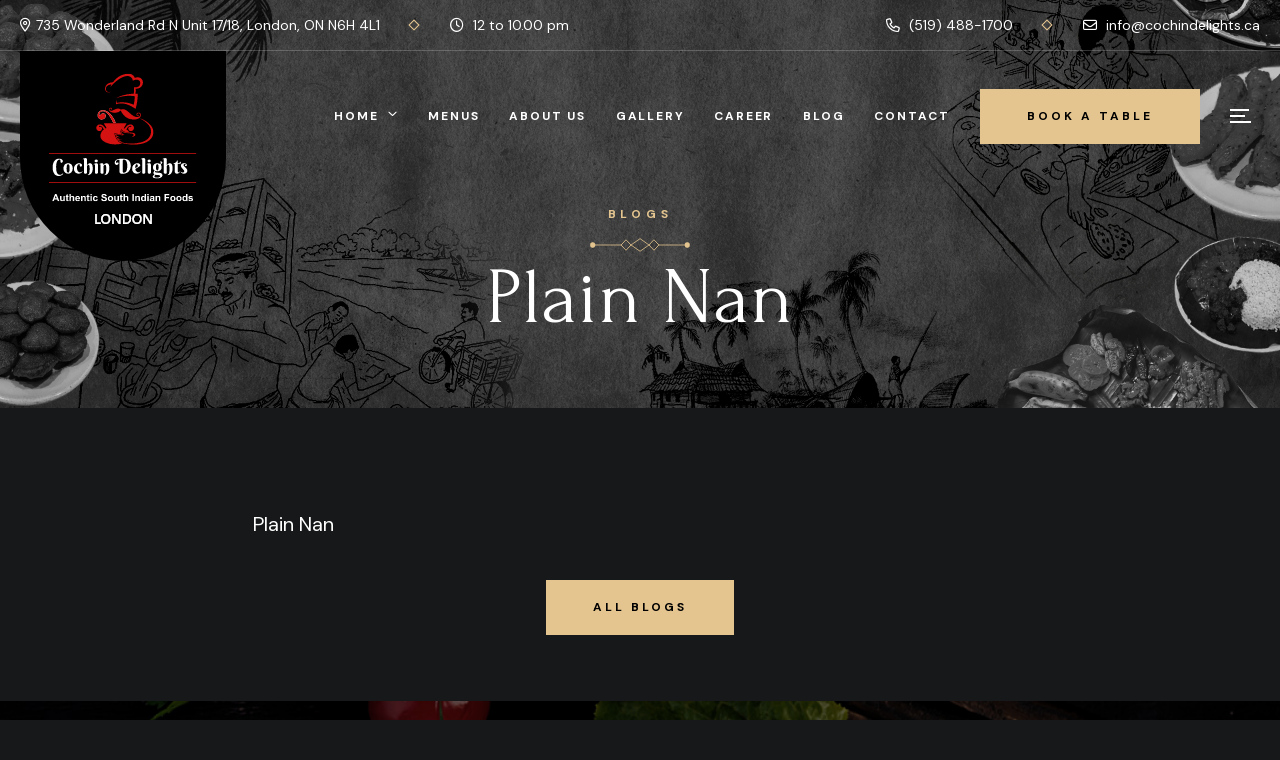

--- FILE ---
content_type: text/html; charset=UTF-8
request_url: https://cochindelights.ca/our-menus/plain-nan/
body_size: 8572
content:
<!DOCTYPE html>
<html lang="en-US">
  <head>
        <meta charset="UTF-8" />
        <meta http-equiv="X-UA-Compatible" content="IE=edge">
        <meta name="viewport" content="width=device-width, initial-scale=1">
                <title>
            Plain Nan - Cochin Delights        </title>
        <link rel="preconnect" href="https://fonts.googleapis.com/">
	    <link rel="preconnect" href="https://fonts.gstatic.com/" crossorigin>
      <link href="https://fonts.googleapis.com/css2?family=Cookie&family=DM+Sans:ital,wght@0,400;0,500;0,700;1,400&family=Forum&display=swap" rel="stylesheet">
        <meta name='robots' content='index, follow, max-image-preview:large, max-snippet:-1, max-video-preview:-1' />

	<!-- This site is optimized with the Yoast SEO plugin v21.0 - https://yoast.com/wordpress/plugins/seo/ -->
	<link rel="canonical" href="https://cochindelights.ca/our-menus/plain-nan/" />
	<meta property="og:locale" content="en_US" />
	<meta property="og:type" content="article" />
	<meta property="og:title" content="Plain Nan - Cochin Delights" />
	<meta property="og:description" content="Plain Nan" />
	<meta property="og:url" content="https://cochindelights.ca/our-menus/plain-nan/" />
	<meta property="og:site_name" content="Cochin Delights" />
	<meta property="article:modified_time" content="2023-08-26T17:29:19+00:00" />
	<meta property="og:image" content="https://cochindelights.ca/wp-content/uploads/2023/08/Plain-Nan.webp" />
	<meta property="og:image:width" content="1200" />
	<meta property="og:image:height" content="900" />
	<meta property="og:image:type" content="image/webp" />
	<meta name="twitter:card" content="summary_large_image" />
	<script type="application/ld+json" class="yoast-schema-graph">{"@context":"https://schema.org","@graph":[{"@type":"WebPage","@id":"https://cochindelights.ca/our-menus/plain-nan/","url":"https://cochindelights.ca/our-menus/plain-nan/","name":"Plain Nan - Cochin Delights","isPartOf":{"@id":"https://cochindelights.ca/#website"},"primaryImageOfPage":{"@id":"https://cochindelights.ca/our-menus/plain-nan/#primaryimage"},"image":{"@id":"https://cochindelights.ca/our-menus/plain-nan/#primaryimage"},"thumbnailUrl":"https://cochindelights.ca/wp-content/uploads/2023/08/Plain-Nan.webp","datePublished":"2023-08-25T17:05:51+00:00","dateModified":"2023-08-26T17:29:19+00:00","breadcrumb":{"@id":"https://cochindelights.ca/our-menus/plain-nan/#breadcrumb"},"inLanguage":"en-US","potentialAction":[{"@type":"ReadAction","target":["https://cochindelights.ca/our-menus/plain-nan/"]}]},{"@type":"ImageObject","inLanguage":"en-US","@id":"https://cochindelights.ca/our-menus/plain-nan/#primaryimage","url":"https://cochindelights.ca/wp-content/uploads/2023/08/Plain-Nan.webp","contentUrl":"https://cochindelights.ca/wp-content/uploads/2023/08/Plain-Nan.webp","width":1200,"height":900},{"@type":"BreadcrumbList","@id":"https://cochindelights.ca/our-menus/plain-nan/#breadcrumb","itemListElement":[{"@type":"ListItem","position":1,"name":"Home","item":"https://cochindelights.ca/"},{"@type":"ListItem","position":2,"name":"Our Menus","item":"https://cochindelights.ca/our-menus/"},{"@type":"ListItem","position":3,"name":"Plain Nan"}]},{"@type":"WebSite","@id":"https://cochindelights.ca/#website","url":"https://cochindelights.ca/","name":"Cochin Delights","description":"","potentialAction":[{"@type":"SearchAction","target":{"@type":"EntryPoint","urlTemplate":"https://cochindelights.ca/?s={search_term_string}"},"query-input":"required name=search_term_string"}],"inLanguage":"en-US"}]}</script>
	<!-- / Yoast SEO plugin. -->


<link rel="alternate" type="application/rss+xml" title="Cochin Delights &raquo; Feed" href="https://cochindelights.ca/feed/" />
<link rel="alternate" type="application/rss+xml" title="Cochin Delights &raquo; Comments Feed" href="https://cochindelights.ca/comments/feed/" />
<link rel="alternate" title="oEmbed (JSON)" type="application/json+oembed" href="https://cochindelights.ca/wp-json/oembed/1.0/embed?url=https%3A%2F%2Fcochindelights.ca%2Four-menus%2Fplain-nan%2F" />
<link rel="alternate" title="oEmbed (XML)" type="text/xml+oembed" href="https://cochindelights.ca/wp-json/oembed/1.0/embed?url=https%3A%2F%2Fcochindelights.ca%2Four-menus%2Fplain-nan%2F&#038;format=xml" />
<style id='wp-img-auto-sizes-contain-inline-css' type='text/css'>
img:is([sizes=auto i],[sizes^="auto," i]){contain-intrinsic-size:3000px 1500px}
/*# sourceURL=wp-img-auto-sizes-contain-inline-css */
</style>
<style id='wp-emoji-styles-inline-css' type='text/css'>

	img.wp-smiley, img.emoji {
		display: inline !important;
		border: none !important;
		box-shadow: none !important;
		height: 1em !important;
		width: 1em !important;
		margin: 0 0.07em !important;
		vertical-align: -0.1em !important;
		background: none !important;
		padding: 0 !important;
	}
/*# sourceURL=wp-emoji-styles-inline-css */
</style>
<style id='wp-block-library-inline-css' type='text/css'>
:root{--wp-block-synced-color:#7a00df;--wp-block-synced-color--rgb:122,0,223;--wp-bound-block-color:var(--wp-block-synced-color);--wp-editor-canvas-background:#ddd;--wp-admin-theme-color:#007cba;--wp-admin-theme-color--rgb:0,124,186;--wp-admin-theme-color-darker-10:#006ba1;--wp-admin-theme-color-darker-10--rgb:0,107,160.5;--wp-admin-theme-color-darker-20:#005a87;--wp-admin-theme-color-darker-20--rgb:0,90,135;--wp-admin-border-width-focus:2px}@media (min-resolution:192dpi){:root{--wp-admin-border-width-focus:1.5px}}.wp-element-button{cursor:pointer}:root .has-very-light-gray-background-color{background-color:#eee}:root .has-very-dark-gray-background-color{background-color:#313131}:root .has-very-light-gray-color{color:#eee}:root .has-very-dark-gray-color{color:#313131}:root .has-vivid-green-cyan-to-vivid-cyan-blue-gradient-background{background:linear-gradient(135deg,#00d084,#0693e3)}:root .has-purple-crush-gradient-background{background:linear-gradient(135deg,#34e2e4,#4721fb 50%,#ab1dfe)}:root .has-hazy-dawn-gradient-background{background:linear-gradient(135deg,#faaca8,#dad0ec)}:root .has-subdued-olive-gradient-background{background:linear-gradient(135deg,#fafae1,#67a671)}:root .has-atomic-cream-gradient-background{background:linear-gradient(135deg,#fdd79a,#004a59)}:root .has-nightshade-gradient-background{background:linear-gradient(135deg,#330968,#31cdcf)}:root .has-midnight-gradient-background{background:linear-gradient(135deg,#020381,#2874fc)}:root{--wp--preset--font-size--normal:16px;--wp--preset--font-size--huge:42px}.has-regular-font-size{font-size:1em}.has-larger-font-size{font-size:2.625em}.has-normal-font-size{font-size:var(--wp--preset--font-size--normal)}.has-huge-font-size{font-size:var(--wp--preset--font-size--huge)}.has-text-align-center{text-align:center}.has-text-align-left{text-align:left}.has-text-align-right{text-align:right}.has-fit-text{white-space:nowrap!important}#end-resizable-editor-section{display:none}.aligncenter{clear:both}.items-justified-left{justify-content:flex-start}.items-justified-center{justify-content:center}.items-justified-right{justify-content:flex-end}.items-justified-space-between{justify-content:space-between}.screen-reader-text{border:0;clip-path:inset(50%);height:1px;margin:-1px;overflow:hidden;padding:0;position:absolute;width:1px;word-wrap:normal!important}.screen-reader-text:focus{background-color:#ddd;clip-path:none;color:#444;display:block;font-size:1em;height:auto;left:5px;line-height:normal;padding:15px 23px 14px;text-decoration:none;top:5px;width:auto;z-index:100000}html :where(.has-border-color){border-style:solid}html :where([style*=border-top-color]){border-top-style:solid}html :where([style*=border-right-color]){border-right-style:solid}html :where([style*=border-bottom-color]){border-bottom-style:solid}html :where([style*=border-left-color]){border-left-style:solid}html :where([style*=border-width]){border-style:solid}html :where([style*=border-top-width]){border-top-style:solid}html :where([style*=border-right-width]){border-right-style:solid}html :where([style*=border-bottom-width]){border-bottom-style:solid}html :where([style*=border-left-width]){border-left-style:solid}html :where(img[class*=wp-image-]){height:auto;max-width:100%}:where(figure){margin:0 0 1em}html :where(.is-position-sticky){--wp-admin--admin-bar--position-offset:var(--wp-admin--admin-bar--height,0px)}@media screen and (max-width:600px){html :where(.is-position-sticky){--wp-admin--admin-bar--position-offset:0px}}

/*# sourceURL=wp-block-library-inline-css */
</style><style id='global-styles-inline-css' type='text/css'>
:root{--wp--preset--aspect-ratio--square: 1;--wp--preset--aspect-ratio--4-3: 4/3;--wp--preset--aspect-ratio--3-4: 3/4;--wp--preset--aspect-ratio--3-2: 3/2;--wp--preset--aspect-ratio--2-3: 2/3;--wp--preset--aspect-ratio--16-9: 16/9;--wp--preset--aspect-ratio--9-16: 9/16;--wp--preset--color--black: #000000;--wp--preset--color--cyan-bluish-gray: #abb8c3;--wp--preset--color--white: #ffffff;--wp--preset--color--pale-pink: #f78da7;--wp--preset--color--vivid-red: #cf2e2e;--wp--preset--color--luminous-vivid-orange: #ff6900;--wp--preset--color--luminous-vivid-amber: #fcb900;--wp--preset--color--light-green-cyan: #7bdcb5;--wp--preset--color--vivid-green-cyan: #00d084;--wp--preset--color--pale-cyan-blue: #8ed1fc;--wp--preset--color--vivid-cyan-blue: #0693e3;--wp--preset--color--vivid-purple: #9b51e0;--wp--preset--gradient--vivid-cyan-blue-to-vivid-purple: linear-gradient(135deg,rgb(6,147,227) 0%,rgb(155,81,224) 100%);--wp--preset--gradient--light-green-cyan-to-vivid-green-cyan: linear-gradient(135deg,rgb(122,220,180) 0%,rgb(0,208,130) 100%);--wp--preset--gradient--luminous-vivid-amber-to-luminous-vivid-orange: linear-gradient(135deg,rgb(252,185,0) 0%,rgb(255,105,0) 100%);--wp--preset--gradient--luminous-vivid-orange-to-vivid-red: linear-gradient(135deg,rgb(255,105,0) 0%,rgb(207,46,46) 100%);--wp--preset--gradient--very-light-gray-to-cyan-bluish-gray: linear-gradient(135deg,rgb(238,238,238) 0%,rgb(169,184,195) 100%);--wp--preset--gradient--cool-to-warm-spectrum: linear-gradient(135deg,rgb(74,234,220) 0%,rgb(151,120,209) 20%,rgb(207,42,186) 40%,rgb(238,44,130) 60%,rgb(251,105,98) 80%,rgb(254,248,76) 100%);--wp--preset--gradient--blush-light-purple: linear-gradient(135deg,rgb(255,206,236) 0%,rgb(152,150,240) 100%);--wp--preset--gradient--blush-bordeaux: linear-gradient(135deg,rgb(254,205,165) 0%,rgb(254,45,45) 50%,rgb(107,0,62) 100%);--wp--preset--gradient--luminous-dusk: linear-gradient(135deg,rgb(255,203,112) 0%,rgb(199,81,192) 50%,rgb(65,88,208) 100%);--wp--preset--gradient--pale-ocean: linear-gradient(135deg,rgb(255,245,203) 0%,rgb(182,227,212) 50%,rgb(51,167,181) 100%);--wp--preset--gradient--electric-grass: linear-gradient(135deg,rgb(202,248,128) 0%,rgb(113,206,126) 100%);--wp--preset--gradient--midnight: linear-gradient(135deg,rgb(2,3,129) 0%,rgb(40,116,252) 100%);--wp--preset--font-size--small: 13px;--wp--preset--font-size--medium: 20px;--wp--preset--font-size--large: 36px;--wp--preset--font-size--x-large: 42px;--wp--preset--spacing--20: 0.44rem;--wp--preset--spacing--30: 0.67rem;--wp--preset--spacing--40: 1rem;--wp--preset--spacing--50: 1.5rem;--wp--preset--spacing--60: 2.25rem;--wp--preset--spacing--70: 3.38rem;--wp--preset--spacing--80: 5.06rem;--wp--preset--shadow--natural: 6px 6px 9px rgba(0, 0, 0, 0.2);--wp--preset--shadow--deep: 12px 12px 50px rgba(0, 0, 0, 0.4);--wp--preset--shadow--sharp: 6px 6px 0px rgba(0, 0, 0, 0.2);--wp--preset--shadow--outlined: 6px 6px 0px -3px rgb(255, 255, 255), 6px 6px rgb(0, 0, 0);--wp--preset--shadow--crisp: 6px 6px 0px rgb(0, 0, 0);}:where(.is-layout-flex){gap: 0.5em;}:where(.is-layout-grid){gap: 0.5em;}body .is-layout-flex{display: flex;}.is-layout-flex{flex-wrap: wrap;align-items: center;}.is-layout-flex > :is(*, div){margin: 0;}body .is-layout-grid{display: grid;}.is-layout-grid > :is(*, div){margin: 0;}:where(.wp-block-columns.is-layout-flex){gap: 2em;}:where(.wp-block-columns.is-layout-grid){gap: 2em;}:where(.wp-block-post-template.is-layout-flex){gap: 1.25em;}:where(.wp-block-post-template.is-layout-grid){gap: 1.25em;}.has-black-color{color: var(--wp--preset--color--black) !important;}.has-cyan-bluish-gray-color{color: var(--wp--preset--color--cyan-bluish-gray) !important;}.has-white-color{color: var(--wp--preset--color--white) !important;}.has-pale-pink-color{color: var(--wp--preset--color--pale-pink) !important;}.has-vivid-red-color{color: var(--wp--preset--color--vivid-red) !important;}.has-luminous-vivid-orange-color{color: var(--wp--preset--color--luminous-vivid-orange) !important;}.has-luminous-vivid-amber-color{color: var(--wp--preset--color--luminous-vivid-amber) !important;}.has-light-green-cyan-color{color: var(--wp--preset--color--light-green-cyan) !important;}.has-vivid-green-cyan-color{color: var(--wp--preset--color--vivid-green-cyan) !important;}.has-pale-cyan-blue-color{color: var(--wp--preset--color--pale-cyan-blue) !important;}.has-vivid-cyan-blue-color{color: var(--wp--preset--color--vivid-cyan-blue) !important;}.has-vivid-purple-color{color: var(--wp--preset--color--vivid-purple) !important;}.has-black-background-color{background-color: var(--wp--preset--color--black) !important;}.has-cyan-bluish-gray-background-color{background-color: var(--wp--preset--color--cyan-bluish-gray) !important;}.has-white-background-color{background-color: var(--wp--preset--color--white) !important;}.has-pale-pink-background-color{background-color: var(--wp--preset--color--pale-pink) !important;}.has-vivid-red-background-color{background-color: var(--wp--preset--color--vivid-red) !important;}.has-luminous-vivid-orange-background-color{background-color: var(--wp--preset--color--luminous-vivid-orange) !important;}.has-luminous-vivid-amber-background-color{background-color: var(--wp--preset--color--luminous-vivid-amber) !important;}.has-light-green-cyan-background-color{background-color: var(--wp--preset--color--light-green-cyan) !important;}.has-vivid-green-cyan-background-color{background-color: var(--wp--preset--color--vivid-green-cyan) !important;}.has-pale-cyan-blue-background-color{background-color: var(--wp--preset--color--pale-cyan-blue) !important;}.has-vivid-cyan-blue-background-color{background-color: var(--wp--preset--color--vivid-cyan-blue) !important;}.has-vivid-purple-background-color{background-color: var(--wp--preset--color--vivid-purple) !important;}.has-black-border-color{border-color: var(--wp--preset--color--black) !important;}.has-cyan-bluish-gray-border-color{border-color: var(--wp--preset--color--cyan-bluish-gray) !important;}.has-white-border-color{border-color: var(--wp--preset--color--white) !important;}.has-pale-pink-border-color{border-color: var(--wp--preset--color--pale-pink) !important;}.has-vivid-red-border-color{border-color: var(--wp--preset--color--vivid-red) !important;}.has-luminous-vivid-orange-border-color{border-color: var(--wp--preset--color--luminous-vivid-orange) !important;}.has-luminous-vivid-amber-border-color{border-color: var(--wp--preset--color--luminous-vivid-amber) !important;}.has-light-green-cyan-border-color{border-color: var(--wp--preset--color--light-green-cyan) !important;}.has-vivid-green-cyan-border-color{border-color: var(--wp--preset--color--vivid-green-cyan) !important;}.has-pale-cyan-blue-border-color{border-color: var(--wp--preset--color--pale-cyan-blue) !important;}.has-vivid-cyan-blue-border-color{border-color: var(--wp--preset--color--vivid-cyan-blue) !important;}.has-vivid-purple-border-color{border-color: var(--wp--preset--color--vivid-purple) !important;}.has-vivid-cyan-blue-to-vivid-purple-gradient-background{background: var(--wp--preset--gradient--vivid-cyan-blue-to-vivid-purple) !important;}.has-light-green-cyan-to-vivid-green-cyan-gradient-background{background: var(--wp--preset--gradient--light-green-cyan-to-vivid-green-cyan) !important;}.has-luminous-vivid-amber-to-luminous-vivid-orange-gradient-background{background: var(--wp--preset--gradient--luminous-vivid-amber-to-luminous-vivid-orange) !important;}.has-luminous-vivid-orange-to-vivid-red-gradient-background{background: var(--wp--preset--gradient--luminous-vivid-orange-to-vivid-red) !important;}.has-very-light-gray-to-cyan-bluish-gray-gradient-background{background: var(--wp--preset--gradient--very-light-gray-to-cyan-bluish-gray) !important;}.has-cool-to-warm-spectrum-gradient-background{background: var(--wp--preset--gradient--cool-to-warm-spectrum) !important;}.has-blush-light-purple-gradient-background{background: var(--wp--preset--gradient--blush-light-purple) !important;}.has-blush-bordeaux-gradient-background{background: var(--wp--preset--gradient--blush-bordeaux) !important;}.has-luminous-dusk-gradient-background{background: var(--wp--preset--gradient--luminous-dusk) !important;}.has-pale-ocean-gradient-background{background: var(--wp--preset--gradient--pale-ocean) !important;}.has-electric-grass-gradient-background{background: var(--wp--preset--gradient--electric-grass) !important;}.has-midnight-gradient-background{background: var(--wp--preset--gradient--midnight) !important;}.has-small-font-size{font-size: var(--wp--preset--font-size--small) !important;}.has-medium-font-size{font-size: var(--wp--preset--font-size--medium) !important;}.has-large-font-size{font-size: var(--wp--preset--font-size--large) !important;}.has-x-large-font-size{font-size: var(--wp--preset--font-size--x-large) !important;}
/*# sourceURL=global-styles-inline-css */
</style>

<style id='classic-theme-styles-inline-css' type='text/css'>
/*! This file is auto-generated */
.wp-block-button__link{color:#fff;background-color:#32373c;border-radius:9999px;box-shadow:none;text-decoration:none;padding:calc(.667em + 2px) calc(1.333em + 2px);font-size:1.125em}.wp-block-file__button{background:#32373c;color:#fff;text-decoration:none}
/*# sourceURL=/wp-includes/css/classic-themes.min.css */
</style>
<link rel='stylesheet' id='contact-form-7-css' href='https://cochindelights.ca/wp-content/plugins/contact-form-7/includes/css/styles.css?ver=5.8' type='text/css' media='all' />
<link rel='stylesheet' id='bootstrap-css-css' href='https://cochindelights.ca/wp-content/themes/cochindelights/css/bootstrap.css?ver=6.9' type='text/css' media='all' />
<link rel='stylesheet' id='animate-css' href='https://cochindelights.ca/wp-content/themes/cochindelights/styles/animate.css?ver=6.9' type='text/css' media='all' />
<link rel='stylesheet' id='magnific-css' href='https://cochindelights.ca/wp-content/themes/cochindelights/styles/magnific-popup.css?ver=6.9' type='text/css' media='all' />
<link rel='stylesheet' id='theme_style-css' href='https://cochindelights.ca/wp-content/themes/cochindelights/css/style.css?ver=1.1.8' type='text/css' media='all' />
<link rel='stylesheet' id='responsive-css' href='https://cochindelights.ca/wp-content/themes/cochindelights/css/responsive.css?ver=1.1.8' type='text/css' media='all' />
<link rel='stylesheet' id='main-style2-css' href='https://cochindelights.ca/wp-content/themes/cochindelights/style.css?ver=1.1.15' type='text/css' media='all' />
<script type="text/javascript" src="https://cochindelights.ca/wp-includes/js/jquery/jquery.min.js?ver=3.7.1" id="jquery-core-js"></script>
<script type="text/javascript" src="https://cochindelights.ca/wp-includes/js/jquery/jquery-migrate.min.js?ver=3.4.1" id="jquery-migrate-js"></script>
<link rel="https://api.w.org/" href="https://cochindelights.ca/wp-json/" /><link rel='shortlink' href='https://cochindelights.ca/?p=458' />
<link rel="icon" href="https://cochindelights.ca/wp-content/uploads/2023/08/cropped-COCHIN_DELIGHTS-LOGO-1-e1693450533651-32x32.png" sizes="32x32" />
<link rel="icon" href="https://cochindelights.ca/wp-content/uploads/2023/08/cropped-COCHIN_DELIGHTS-LOGO-1-e1693450533651-192x192.png" sizes="192x192" />
<link rel="apple-touch-icon" href="https://cochindelights.ca/wp-content/uploads/2023/08/cropped-COCHIN_DELIGHTS-LOGO-1-e1693450533651-180x180.png" />
<meta name="msapplication-TileImage" content="https://cochindelights.ca/wp-content/uploads/2023/08/cropped-COCHIN_DELIGHTS-LOGO-1-e1693450533651-270x270.png" />

  </head>
  <body class="wp-singular our_menus-template-default single single-our_menus postid-458 wp-theme-cochindelights">
    <div class="page-wrapper">
      <!-- Main Header-->
    <header class="main-header header-down">
        <div class="header-top">
            <div class="auto-container">
                <div class="inner clearfix">
                    <div class="top-left clearfix">
                        <ul class="top-info clearfix">
                            <li><i class="icon far fa-map-marker-alt"></i>735 Wonderland Rd N Unit 17/18, London, ON N6H 4L1</li>
                            <li><i class="icon far fa-clock"></i> 12 to 10.00 pm</li>
                        </ul>
                    </div>
                    <div class="top-right clearfix">
                        <ul class="top-info clearfix">
                            <li><a href="tel:(519) 488-1700"><i class="icon far fa-phone"></i> (519) 488-1700</a></li>
                            <li><a href="mailto:info@cochindelights.ca"><i class="icon far fa-envelope"></i> info@cochindelights.ca</a></li>
                        </ul>
                    </div>
                </div>
            </div>
        </div>
        <!-- Header Upper -->
        <div class="header-upper">
            <div class="auto-container">
                <!-- Main Box -->
                <div class="main-box clearfix">
                    <!--Logo-->
                    <div class="logo-box">
                         <div class="logo"><a href="https://cochindelights.ca" title=""><img src="https://cochindelights.ca//wp-content/uploads/2023/06/header-logo-london.png" alt="" title=""></a></div>
                    </div>

                    <div class="nav-box clearfix">
                        <!--Nav Outer-->
                        <div class="nav-outer clearfix">
                            <nav class="main-menu">
                              <ul id="menu-main-menu" class="navigation clearfix"><li id="menu-item-373" class="menu-item menu-item-type-post_type menu-item-object-page menu-item-home menu-item-has-children menu-item-373 dropdown"><a title="Home" href="https://cochindelights.ca/" class="dropdown-toggle1" aria-haspopup="true">Home <!--<span class="caret"></span>--></a>
<ul role="menu" class=" dropdown">
	<li id="menu-item-374" class="menu-item menu-item-type-post_type menu-item-object-page menu-item-374"><a title="London Ontario" href="https://cochindelights.ca/london-ontario/">London Ontario</a></li>
	<li id="menu-item-375" class="menu-item menu-item-type-post_type menu-item-object-page menu-item-375"><a title="Brantford" href="https://cochindelights.ca/brantford/">Brantford</a></li>
</ul>
</li>
<li id="menu-item-191" class="menu-item menu-item-type-post_type menu-item-object-page menu-item-191"><a title="Menus" href="https://cochindelights.ca/london-ontario/menus/">Menus</a></li>
<li id="menu-item-188" class="menu-item menu-item-type-post_type menu-item-object-page menu-item-188"><a title="About Us" href="https://cochindelights.ca/london-ontario/about-us/">About Us</a></li>
<li id="menu-item-294" class="menu-item menu-item-type-post_type menu-item-object-page menu-item-294"><a title="Gallery" href="https://cochindelights.ca/london-ontario/gallery/">Gallery</a></li>
<li id="menu-item-189" class="menu-item menu-item-type-post_type menu-item-object-page menu-item-189"><a title="Career" href="https://cochindelights.ca/london-ontario/career/">Career</a></li>
<li id="menu-item-376" class="menu-item menu-item-type-post_type menu-item-object-page menu-item-376"><a title="Blog" href="https://cochindelights.ca/london-ontario/news-events/">Blog</a></li>
<li id="menu-item-190" class="menu-item menu-item-type-post_type menu-item-object-page menu-item-190"><a title="Contact" href="https://cochindelights.ca/london-ontario/contact/">Contact</a></li>
</ul>
                            </nav>
                            <!-- Main Menu End-->
                        </div>
                        <!--Nav Outer End-->

                        <div class="links-box clearfix">
                            <div class="link link-btn">
                                <a href="https://cochindelights.ca/london-ontario/book-a-table/" class="theme-btn btn-style-one clearfix">
                                    <span class="btn-wrap">
                                        <span class="text-one">book a table</span>
                                        <span class="text-two">book a table</span>
                                    </span>
                                </a>
                            </div>
                            <div class="link info-toggler">
                                <button class="info-btn">
                                    <span class="hamburger">
                                        <span class="top-bun"></span>
                                        <span class="meat"></span>
                                        <span class="bottom-bun"></span>
                                    </span>
                                </button>
                            </div>
                        </div>

                        <!-- Hidden Nav Toggler -->
                        <div class="nav-toggler">
                            <button class="hidden-bar-opener">
                                <span class="hamburger">
                                    <span class="top-bun"></span>
                                    <span class="meat"></span>
                                    <span class="bottom-bun"></span>
                                </span>
                            </button>
                        </div>

                    </div>

                </div>
            </div>
        </div>
    </header>
    <!--End Main Header -->

    <!--Menu Backdrop-->
    <div class="menu-backdrop"></div>

    <!-- Hidden Navigation Bar -->
    <section class="hidden-bar">
        <!-- Hidden Bar Wrapper -->
        <div class="inner-box">
            <div class="cross-icon hidden-bar-closer"><span class="far fa-close"></span></div>
            <div class="logo-box"><a href="index.html" title=""><img src="https://cochindelights.ca/wp-content/uploads/2023/06/landing-logo.png" alt="" title=""></a></div>

            <!-- .Side-menu -->
            <div class="side-menu">
              <ul id="menu-main-menu-1" class="navigation clearfix"><li class="menu-item menu-item-type-post_type menu-item-object-page menu-item-home menu-item-has-children menu-item-373 dropdown"><a title="Home" href="https://cochindelights.ca/" class="dropdown-toggle1" aria-haspopup="true">Home <!--<span class="caret"></span>--></a>
<ul role="menu" class=" dropdown">
	<li class="menu-item menu-item-type-post_type menu-item-object-page menu-item-374"><a title="London Ontario" href="https://cochindelights.ca/london-ontario/">London Ontario</a></li>
	<li class="menu-item menu-item-type-post_type menu-item-object-page menu-item-375"><a title="Brantford" href="https://cochindelights.ca/brantford/">Brantford</a></li>
</ul>
</li>
<li class="menu-item menu-item-type-post_type menu-item-object-page menu-item-191"><a title="Menus" href="https://cochindelights.ca/london-ontario/menus/">Menus</a></li>
<li class="menu-item menu-item-type-post_type menu-item-object-page menu-item-188"><a title="About Us" href="https://cochindelights.ca/london-ontario/about-us/">About Us</a></li>
<li class="menu-item menu-item-type-post_type menu-item-object-page menu-item-294"><a title="Gallery" href="https://cochindelights.ca/london-ontario/gallery/">Gallery</a></li>
<li class="menu-item menu-item-type-post_type menu-item-object-page menu-item-189"><a title="Career" href="https://cochindelights.ca/london-ontario/career/">Career</a></li>
<li class="menu-item menu-item-type-post_type menu-item-object-page menu-item-376"><a title="Blog" href="https://cochindelights.ca/london-ontario/news-events/">Blog</a></li>
<li class="menu-item menu-item-type-post_type menu-item-object-page menu-item-190"><a title="Contact" href="https://cochindelights.ca/london-ontario/contact/">Contact</a></li>
</ul>            </div><!-- /.Side-menu -->

            <h2>Visit Us</h2>
            <ul class="info">
                <li>735 Wonderland Rd N Unit 17/18, London, ON N6H 4L1</li>
                <li>Open: 12:00 - 10:00pm</li>
                <li><a href="mailto: info@cochindelights.ca"> info@cochindelights.ca</a></li>
            </ul>
            <div class="separator"><span></span></div>
            <div class="booking-info">
                <div class="bk-title">Booking request</div>
                <div class="bk-no"><a href="tel:+1 (519) 488-1700">+1 (519) 488-1700</a></div>
            </div>

        </div><!-- / Hidden Bar Wrapper -->
    </section>
    <!-- / Hidden Bar -->

    <!--Info Back Drop-->
    <div class="info-back-drop"></div>

    <!-- Hidden Bar -->
    <section class="info-bar">
        <div class="inner-box">
            <div class="cross-icon"><span class="far fa-close"></span></div>

            <div class="image-box"><img src="https://cochindelights.ca/wp-content/uploads/2023/06/landing-logo.png" alt="" title=""></div>

            <h2>Visit Us</h2>
            <ul class="info">
                <li>735 Wonderland Rd N Unit 17/18, London, ON N6H 4L1</li>
                <li>Open: 12:00 - 10:00pm</li>
                <li><a href="mailto: info@cochindelights.ca"> info@cochindelights.ca</a></li>
            </ul>
            <div class="separator"><span></span></div>
            <div class="booking-info">
                <div class="bk-title">Booking request</div>
                <div class="bk-no"><a href="tel:+1 (519) 488-1700">+1 (519) 488-1700</a></div>
            </div>
        </div>
    </section>
    <!--End Hidden Bar -->


            <section class="inner-banner normal">
            <div class="image-layer" style="opacity: 1; background-image: url(https://cochindelights.ca/wp-content/uploads/2023/06/main-bg.jpg);"></div>
            <div class="auto-container">
                <div class="inner">
                    <div class="subtitle"><span>Blogs</span></div>
                    <div class="pattern-image"><img src="https://cochindelights.ca/wp-content/themes/cochindelights/images/icons/separator.svg" alt="" title=""></div>
                    <h1><span>Plain Nan</span></h1>
                </div>
            </div>
        </section>
        <!--End Banner Section -->

      <!--Contact Info Section-->
      <section class="contact-page about-section">
          <div class="left-bg"><img src="https://cochindelights.ca/wp-content/themes/cochindelights/images/background/bg-25.png" alt="" title=""></div>
          <div class="right-bg"><img src="https://cochindelights.ca/wp-content/themes/cochindelights/images/background/bg-6.png" alt="" title=""></div>
          <!--location Section-->
          <div class="row justify-content-center">
            <div class="col-lg-8">
              <div class="location-center about-block content-block">
                  <div class="auto-container">
                    <div class="inner-box wow fadeInUp" data-wow-duration="1500ms" data-wow-delay="0ms" style="visibility: visible; animation-duration: 1500ms; animation-delay: 0ms; animation-name: fadeInUp;">
                          <div class="text">
                            <p><span style="font-weight: 400;">Plain Nan</span></p>
                          </div>

                      </div>
                  </div>
              </div>
              <div class="form-group">
                                  <a type="submit" href="https://cochindelights.ca/london-ontario/news-events/" class="theme-btn btn-style-one clearfix">
                      <span class="btn-wrap">
                          <span class="text-one">All Blogs</span>
                          <span class="text-two">All Blogs</span>
                      </span>
                  </a>
                  

                                </div>
            </div>
          </div>



      </section>

<footer class="main-footer">
        <div class="image-layer" style="background-image: url(https://cochindelights.ca/wp-content/themes/cochindelights/images/background/image-4.jpg);"></div>
        <div class="upper-section">
            <div class="auto-container">
                <div class="row clearfix">
                    <!--Footer Col-->
                    <div class="footer-col info-col col-lg-6 col-md-12 col-sm-12">
                        <div class="inner wow fadeInUp" data-wow-delay="0ms" data-wow-duration="1500ms">
                            <div class="content">
                                <div class="logo"><a href="index.html" title="Cochin Delights"><img src="https://cochindelights.ca/wp-content/uploads/2023/06/footer-logo-london.png" alt="" title="Delici - Restaurants HTML Template"></a></div>
                                <div class="info">
                                    <ul>
                                        <li>735 Wonderland Rd N Unit 17/18, London, ON N6H 4L1</li>
                                        <li><a href="mailto:booking@domainname.com">info@cochindelights.ca</a></li>
                                        <li><a href="tel:(519) 488-1700">Booking Request : (519) 488-1700</a></li>
                                    </ul>
                                </div>
                                <div class="separator"><span></span><span></span><span></span></div>
                                <div class="newsletter">
                                    <h3>Get News & Offers</h3>
                                    <div class="text">Subscribe us & Get <span>Special Offers.</span></div>
                                    <div class="newsletter-form">
                                        
<div class="wpcf7 no-js" id="wpcf7-f394-p458-o1" lang="en-US" dir="ltr">
<div class="screen-reader-response"><p role="status" aria-live="polite" aria-atomic="true"></p> <ul></ul></div>
<form action="/our-menus/plain-nan/#wpcf7-f394-p458-o1" method="post" class="wpcf7-form init" aria-label="Contact form" novalidate="novalidate" data-status="init">
<div style="display: none;">
<input type="hidden" name="_wpcf7" value="394" />
<input type="hidden" name="_wpcf7_version" value="5.8" />
<input type="hidden" name="_wpcf7_locale" value="en_US" />
<input type="hidden" name="_wpcf7_unit_tag" value="wpcf7-f394-p458-o1" />
<input type="hidden" name="_wpcf7_container_post" value="458" />
<input type="hidden" name="_wpcf7_posted_data_hash" value="" />
</div>
<div class="form-group">
                                                <span class="alt-icon far fa-envelope"></span>
                                                <span class="wpcf7-form-control-wrap" data-name="email-652"><input size="40" class="wpcf7-form-control wpcf7-email wpcf7-text wpcf7-validates-as-email" aria-invalid="false" placeholder="Your email" value="" type="email" name="email-652" /></span>
                                                <button type="submit" class="theme-btn btn-style-one clearfix">
                                                    <span class="btn-wrap">
                                                        <span class="text-one">subscribe</span>
                                                        <span class="text-two">subscribe</span>
                                                    </span>
                                                </button>
                                            </div><div class="wpcf7-response-output" aria-hidden="true"></div>
</form>
</div>
                                    </div>
                                </div>
                            </div>
                        </div>
                    </div>
                    <!--Footer Col-->
                    <div class="footer-col links-col col-lg-3 col-md-6 col-sm-12">
                        <div class="inner wow fadeInLeft" data-wow-delay="0ms" data-wow-duration="1500ms">
                          <ul id="menu-footer" class="links"><li id="menu-item-388" class="menu-item menu-item-type-post_type menu-item-object-page menu-item-388"><a href="https://cochindelights.ca/london-ontario/">London Ontario</a></li>
<li id="menu-item-389" class="menu-item menu-item-type-post_type menu-item-object-page menu-item-389"><a href="https://cochindelights.ca/london-ontario/about-us/">About Us</a></li>
<li id="menu-item-390" class="menu-item menu-item-type-post_type menu-item-object-page menu-item-390"><a href="https://cochindelights.ca/london-ontario/career/">Career</a></li>
<li id="menu-item-391" class="menu-item menu-item-type-post_type menu-item-object-page menu-item-391"><a href="https://cochindelights.ca/london-ontario/contact/">Contact</a></li>
<li id="menu-item-392" class="menu-item menu-item-type-post_type menu-item-object-page menu-item-392"><a href="https://cochindelights.ca/london-ontario/menus/">Menus</a></li>
<li id="menu-item-393" class="menu-item menu-item-type-post_type menu-item-object-page menu-item-393"><a href="https://cochindelights.ca/london-ontario/gallery/">Photo Gallery</a></li>
</ul>                        </div>
                    </div>
                    <!--Footer Col-->
                    <div class="footer-col links-col last col-lg-3 col-md-6 col-sm-12">
                        <div class="inner wow fadeInRight" data-wow-delay="0ms" data-wow-duration="1500ms">
                          <ul class="links">
                              <li><a href="https://www.facebook.com/cochin.delights/">facebook</a></li>
                              <li><a href="https://www.instagram.com/cochin.delights/?hl=en">instagram</a></li>
                              <li><a href="#">Twitter</a></li>
                              <li><a href="#">Youtube</a></li>
                              <li><a href="">Google map</a></li>
                          </ul>
                        </div>
                    </div>
                </div>
            </div>
        </div>
        <div class="footer-bottom">
            <div class="auto-container">
                <div class="copyright">&copy; 2026 Cochin Delights. All Rights Reserved</div>
            </div>
        </div>
    </footer>

	</div>

<script type="speculationrules">
{"prefetch":[{"source":"document","where":{"and":[{"href_matches":"/*"},{"not":{"href_matches":["/wp-*.php","/wp-admin/*","/wp-content/uploads/*","/wp-content/*","/wp-content/plugins/*","/wp-content/themes/cochindelights/*","/*\\?(.+)"]}},{"not":{"selector_matches":"a[rel~=\"nofollow\"]"}},{"not":{"selector_matches":".no-prefetch, .no-prefetch a"}}]},"eagerness":"conservative"}]}
</script>
<script type="text/javascript" src="https://cochindelights.ca/wp-content/plugins/contact-form-7/includes/swv/js/index.js?ver=5.8" id="swv-js"></script>
<script type="text/javascript" id="contact-form-7-js-extra">
/* <![CDATA[ */
var wpcf7 = {"api":{"root":"https://cochindelights.ca/wp-json/","namespace":"contact-form-7/v1"}};
//# sourceURL=contact-form-7-js-extra
/* ]]> */
</script>
<script type="text/javascript" src="https://cochindelights.ca/wp-content/plugins/contact-form-7/includes/js/index.js?ver=5.8" id="contact-form-7-js"></script>
<script type="text/javascript" src="https://cochindelights.ca/wp-content/themes/cochindelights/js/popper.min.js?ver=1.0.0" id="popper-js"></script>
<script type="text/javascript" src="https://cochindelights.ca/wp-content/themes/cochindelights/js/appear.js?ver=1.0.0" id="appear-js"></script>
<script type="text/javascript" src="https://cochindelights.ca/wp-content/themes/cochindelights/js/bootstrap.min.js?ver=1.0.0" id="boottrap-js"></script>
<script type="text/javascript" src="https://cochindelights.ca/wp-content/themes/cochindelights/js/jquery-ui.js?ver=1.0.0" id="jqueryui-js"></script>
<script type="text/javascript" src="https://cochindelights.ca/wp-content/themes/cochindelights/js/jquery.fancybox.js?ver=1.0.0" id="fancybox-js"></script>
<script type="text/javascript" src="https://cochindelights.ca/wp-content/themes/cochindelights/js/swiper.js?ver=1.0.0" id="swiper-js"></script>
<script type="text/javascript" src="https://cochindelights.ca/wp-content/themes/cochindelights/js/owl.js?ver=1.0.0" id="owl-js"></script>
<script type="text/javascript" src="https://cochindelights.ca/wp-content/themes/cochindelights/js/magnific-popup.js?ver=1.0.0" id="magnific-js"></script>
<script type="text/javascript" src="https://cochindelights.ca/wp-content/themes/cochindelights/js/wow.js?ver=1.0.0" id="wow-js"></script>
<script type="text/javascript" src="https://cochindelights.ca/wp-content/themes/cochindelights/js/parallax.min.js?ver=1.0.0" id="parallax-js"></script>
<script type="text/javascript" src="https://cochindelights.ca/wp-content/themes/cochindelights/js/custom-script.js?ver=1.0.0" id="local-main-js"></script>
<script id="wp-emoji-settings" type="application/json">
{"baseUrl":"https://s.w.org/images/core/emoji/17.0.2/72x72/","ext":".png","svgUrl":"https://s.w.org/images/core/emoji/17.0.2/svg/","svgExt":".svg","source":{"concatemoji":"https://cochindelights.ca/wp-includes/js/wp-emoji-release.min.js?ver=6.9"}}
</script>
<script type="module">
/* <![CDATA[ */
/*! This file is auto-generated */
const a=JSON.parse(document.getElementById("wp-emoji-settings").textContent),o=(window._wpemojiSettings=a,"wpEmojiSettingsSupports"),s=["flag","emoji"];function i(e){try{var t={supportTests:e,timestamp:(new Date).valueOf()};sessionStorage.setItem(o,JSON.stringify(t))}catch(e){}}function c(e,t,n){e.clearRect(0,0,e.canvas.width,e.canvas.height),e.fillText(t,0,0);t=new Uint32Array(e.getImageData(0,0,e.canvas.width,e.canvas.height).data);e.clearRect(0,0,e.canvas.width,e.canvas.height),e.fillText(n,0,0);const a=new Uint32Array(e.getImageData(0,0,e.canvas.width,e.canvas.height).data);return t.every((e,t)=>e===a[t])}function p(e,t){e.clearRect(0,0,e.canvas.width,e.canvas.height),e.fillText(t,0,0);var n=e.getImageData(16,16,1,1);for(let e=0;e<n.data.length;e++)if(0!==n.data[e])return!1;return!0}function u(e,t,n,a){switch(t){case"flag":return n(e,"\ud83c\udff3\ufe0f\u200d\u26a7\ufe0f","\ud83c\udff3\ufe0f\u200b\u26a7\ufe0f")?!1:!n(e,"\ud83c\udde8\ud83c\uddf6","\ud83c\udde8\u200b\ud83c\uddf6")&&!n(e,"\ud83c\udff4\udb40\udc67\udb40\udc62\udb40\udc65\udb40\udc6e\udb40\udc67\udb40\udc7f","\ud83c\udff4\u200b\udb40\udc67\u200b\udb40\udc62\u200b\udb40\udc65\u200b\udb40\udc6e\u200b\udb40\udc67\u200b\udb40\udc7f");case"emoji":return!a(e,"\ud83e\u1fac8")}return!1}function f(e,t,n,a){let r;const o=(r="undefined"!=typeof WorkerGlobalScope&&self instanceof WorkerGlobalScope?new OffscreenCanvas(300,150):document.createElement("canvas")).getContext("2d",{willReadFrequently:!0}),s=(o.textBaseline="top",o.font="600 32px Arial",{});return e.forEach(e=>{s[e]=t(o,e,n,a)}),s}function r(e){var t=document.createElement("script");t.src=e,t.defer=!0,document.head.appendChild(t)}a.supports={everything:!0,everythingExceptFlag:!0},new Promise(t=>{let n=function(){try{var e=JSON.parse(sessionStorage.getItem(o));if("object"==typeof e&&"number"==typeof e.timestamp&&(new Date).valueOf()<e.timestamp+604800&&"object"==typeof e.supportTests)return e.supportTests}catch(e){}return null}();if(!n){if("undefined"!=typeof Worker&&"undefined"!=typeof OffscreenCanvas&&"undefined"!=typeof URL&&URL.createObjectURL&&"undefined"!=typeof Blob)try{var e="postMessage("+f.toString()+"("+[JSON.stringify(s),u.toString(),c.toString(),p.toString()].join(",")+"));",a=new Blob([e],{type:"text/javascript"});const r=new Worker(URL.createObjectURL(a),{name:"wpTestEmojiSupports"});return void(r.onmessage=e=>{i(n=e.data),r.terminate(),t(n)})}catch(e){}i(n=f(s,u,c,p))}t(n)}).then(e=>{for(const n in e)a.supports[n]=e[n],a.supports.everything=a.supports.everything&&a.supports[n],"flag"!==n&&(a.supports.everythingExceptFlag=a.supports.everythingExceptFlag&&a.supports[n]);var t;a.supports.everythingExceptFlag=a.supports.everythingExceptFlag&&!a.supports.flag,a.supports.everything||((t=a.source||{}).concatemoji?r(t.concatemoji):t.wpemoji&&t.twemoji&&(r(t.twemoji),r(t.wpemoji)))});
//# sourceURL=https://cochindelights.ca/wp-includes/js/wp-emoji-loader.min.js
/* ]]> */
</script>

</body>
</html>


--- FILE ---
content_type: text/css
request_url: https://cochindelights.ca/wp-content/themes/cochindelights/css/style.css?ver=1.1.8
body_size: 13937
content:
/* Delici - Restaurants HTML Template */

/*** 

====================================================================
      Fonts
====================================================================

 ***/


@import url('global.css');
@import url('swiper.css');
@import url('owl.css');
@import url('preloader.css');
@import url('font-awesome.css');
@import url('simple-line-icons.css');
@import url('animate.css');
@import url('jquery-ui.css');
@import url('jquery.fancybox.min.css');
@import url('custom-animate.css');


/*** 

====================================================================

  Main Header style

====================================================================

***/

.main-header{
  position: fixed;
  left: 0;
  top: 0;
  width: 100%;
  padding: var(--padding-zero);
  background: none;
  min-height: 0;
  z-index: 999;
  transition: all 300ms ease;
  -moz-transition: all 300ms ease;
  -webkit-transition: all 300ms ease;
  -ms-transition: all 300ms ease;
  -o-transition: all 300ms ease;
}

.fixed-header.header-down{
  top: -51px;
}

.fixed-header.header-up{
  top: -175px;
}

.main-header .auto-container{
  max-width: 1780px;
  padding: 0 20px;
}

.header-top{
  position: relative;
  padding-top: var(--padding-top-10);
  padding-bottom: var(--padding-bottom-10);
  background: none;
  color: #ffffff;
  border-bottom: 1px solid var(--white-color-opacity-four);
}

.header-top .top-left{
  position: relative;
  float: left;
  line-height: 30px;
}

.header-top .top-info{
  position: relative;
}

.header-top .top-info li{
  position: relative;
  float: left;
  margin-right: 70px;
  line-height: 30px;
  color: #ffffff;
  font-size: 14px;
  font-weight: 400;
}

.header-top .top-info li:last-child{
  margin-right: 0;
}

.header-top .top-info li .icon{
  position: relative;
  padding-right: var(--padding-right-5);
}

.header-top .top-info li:after{
  content: '';
  position: absolute;
  left: 100%;
  margin-left: var(--margin-left-30);
  top: 50%;
  margin-top: -4px;
  height: 8px;
  width: 8px;
  border: 1px solid var(--main-color);
  -ms-transform: rotate(45deg);
  transform: rotate(45deg);
}

.header-top .top-info li:last-child:after{
  display: none;
}

.header-top .top-info li a{
  position: relative;
  display: block;
  line-height: 30px;
  color: #ffffff;
  transition: all 300ms ease;
  -moz-transition: all 300ms ease;
  -webkit-transition: all 300ms ease;
  -ms-transition: all 300ms ease;
  -o-transition: all 300ms ease;
}

.header-top .top-info li a:hover{
  color: var(--main-color);
}

.header-top .top-right{
  position: relative;
  float: right;
  line-height: 30px;
}

.main-header .header-upper{
  position: relative;
  left: 0;
  top: 0;
  width: 100%;
  background: none;
  padding: 0 0;
  border-bottom: 1px solid rgba(0,0,0,0.0);
  transition: all 300ms ease;
  -moz-transition: all 300ms ease;
  -webkit-transition: all 300ms ease;
  -ms-transition: all 300ms ease;
  -o-transition: all 300ms ease;
}

.fixed-header .header-upper{
  position: relative;
  /*top: 0;*/
  background: #202020;
  border-bottom-color: rgba(0,0,0,0.15);
}

.header-two.fixed-header .header-upper{
  background: #ffffff;
}

.main-header ul, .main-header ul li {
  list-style: none;
  margin: 0;
  padding: 0;
}

.main-header .main-box{
  position: relative;
  padding: 0px;
}

.main-header .main-box .logo-box{
  position: relative;
  display: block;
  float: left;
  padding: 40px 0px;
  transition: all 300ms ease;
  -moz-transition: all 300ms ease;
  -webkit-transition: all 300ms ease;
  -ms-transition: all 300ms ease;
  -o-transition: all 300ms ease;
  z-index: 5;
}

.fixed-header .main-box .logo-box{
  padding:20px 0px;
}

.fixed-header .main-menu .navigation > li{
  padding:10px 0px;
}

.main-header.fixed-header .main-menu .navigation > li > ul{
  top:134%;
}

.main-header.fixed-header .header-upper .links-box{
  padding:15px 0px;
}

.main-header .main-box .logo-box .logo{
    position: relative;
    display: block;
}

.main-header .main-box .logo-box .logo img{
  position: relative;
  display: block;
  height: 50px;
  z-index: 1;
}

.main-header .nav-box{
  position: static;
  float: right;
}

.main-header .header-upper .links-box{
  position: relative;
  float: left;
  padding-top: var(--padding-top-38);
  padding-bottom: var(--padding-bottom-38);
  margin-left: var(--margin-left-150);
}

.main-header .header-upper .links-box .link{
  position: relative;
  float: left;
  margin-left: var(--margin-left-50);
}

.main-header .header-upper .links-box .link:first-child{
  margin-left: 0;
}

.main-header .info-btn{
    position: relative;
    cursor: pointer;
    background: none;
    font-size: var(--font-16);
    color: var(--white-color);
    padding-top: var(--padding-top-15);
    line-height: 34px;
}

.main-header .info-btn img{
  height: 20px;
}

.main-header .nav-toggler{
  position: relative;
  float: left;
  left: 0;
  top: 0;
  padding: 0;
  margin-top: var(--margin-top-40);
  margin-left: var(--margin-left-20);
  display: none;
}

.fixed-header .nav-toggler{
  margin-top: var(--margin-top-18);
}

.main-header .nav-toggler button {
  position: relative;
  width: 30px;
  height: 40px;
  line-height: 40px;
  background: none;
  color: #e1e1e1;
  font-size: var(--font-16);
  margin: 0px;
  border-radius: 0px;
  outline: none !important;
}

.main-header .nav-toggler button img{
  position: relative;
  display: inline-block;
  vertical-align: middle;
}

.main-header .nav-outer{
  position: static;
  float: left;
}

.main-menu{
  position:static;
  display: block;
  padding: 0px 0px;
}

.main-menu .navbar-collapse{
  padding:0px;
  margin:0px;
  border:none;
  box-shadow:none;
}

.main-menu .navigation{
  position:static;
  z-index: 1;
}

.main-menu .navigation > li{
  position:static;
  display: block;
  float: left;
  padding:30px 0px;
  margin-left: var(--margin-left-50);
  -webkit-transition:all 300ms ease;
  -moz-transition:all 300ms ease;
  -ms-transition:all 300ms ease;
  -o-transition:all 300ms ease;
  transition:all 300ms ease;
}

.main-menu .navigation > li > a{
  position:relative;
  display:block;
  font-size: var(--font-12);
  color: var(--white-color);
  padding-top: var(--padding-top-20);
  padding-bottom: var(--padding-bottom-20);
  font-weight:700;
  line-height:30px;
  letter-spacing: 0.15em;
  text-transform: uppercase;
  opacity:1;
  -webkit-transition:all 300ms ease;
  -moz-transition:all 300ms ease;
  -ms-transition:all 300ms ease;
  -o-transition:all 300ms ease;
  transition:all 300ms ease;
}

.main-menu .navigation > li.dropdown{
  position: relative;
}

.main-menu .navigation > li.dropdown.has-mega-menu{
  position: static;
}

.main-menu .navigation > li.dropdown > a{
  padding-right: var(--padding-right-20);
}

.main-menu .navigation > li.dropdown > a:after{
  font-family: 'Font Awesome 6 Pro';
  content: "\f107";
  position:absolute;
  right: 0px;
  top: 18px;
  display:block;
  line-height:30px;
  font-size: var(--font-12);
  font-weight:400;
  z-index:5;
}

.main-menu .navigation > li > a:before{
  content: "";
  position:absolute;
  left: 0;
  right: 0;
  bottom: 15px;
  display:block;
  height: 5px;
  border-top: 1px solid var(--main-color);
  border-bottom: 1px solid var(--main-color);
  -ms-transform: scaleX(0);
  transform: scaleX(0);
  -webkit-transition:all 300ms ease;
  -moz-transition:all 300ms ease;
  -ms-transition:all 300ms ease;
  -o-transition:all 300ms ease;
  transition:all 300ms ease;
}

.main-menu .navigation > li.dropdown > a:before{
  right: 20px;
}

.main-menu .navigation > li:hover > a:before,
.main-menu .navigation > li.current > a:before,
.main-menu .navigation > li.current-menu-item > a:before{
  -ms-transform: scale(1);
  transform: scale(1);
  opacity: 1;
  visibility: visible;
}

.main-menu .navigation > li:hover > a,
.main-menu .navigation > li.current > a,
.main-menu .navigation > li.current-menu-item > a{
  color: var(--main-color);
  text-decoration: none;
  opacity:1;
}

.main-menu .navigation > li > ul{
  position:absolute;
  left:-35px;
  top:100%;
  width:280px;
  padding-top: var(--padding-top-30);
  padding-bottom: var(--padding-bottom-30);
  z-index:100;
  opacity: 1;
  text-align:left;
  background: var(--color-two);
  border: none;
  border-radius:0;
  -webkit-box-shadow:2px 2px 10px 1px rgba(0,0,0,0.03),-2px 0px 10px 1px rgba(0,0,0,0.03);
  -ms-box-shadow:2px 2px 10px 1px rgba(0,0,0,0.03),-2px 0px 10px 1px rgba(0,0,0,0.03);
  -o-box-shadow:2px 2px 10px 1px rgba(0,0,0,0.03),-2px 0px 10px 1px rgba(0,0,0,0.03);
  -moz-box-shadow:2px 2px 10px 1px rgba(0,0,0,0.03),-2px 0px 10px 1px rgba(0,0,0,0.03);
  box-shadow:2px 2px 10px 1px rgba(0,0,0,0.03),-2px 0px 10px 1px rgba(0,0,0,0.03);
  -webkit-transform: translateY(20px);
  -ms-transform: translateY(20px);
  transform: translateY(20px);
  -moz-transition:all 100ms ease;
  -webkit-transition:all 100ms ease;
  -ms-transition:all 100ms ease;
  -o-transition:all 100ms ease;
  transition:all 100ms ease;
}

.main-menu .navigation > li.dropdown.has-mega-menu > ul{
  left: 0;
  width: 100%;
  padding-top: var(--padding-top-55);
  padding-bottom: var(--padding-bottom-20);
}

.main-menu .navigation > li.dropdown.has-mega-menu > ul .auto-container{
  max-width: 1200px;
}

.main-menu .navigation > li .mega-menu{
  position: relative;
}

.main-menu .navigation > li.dropdown.has-mega-menu > ul:before{
  content: '';
  position: absolute;
  top: 0;
  right: 100%;
  width: 2000px;
  height: 100%;
  background: var(--color-two);
}

.main-menu .navigation > li.dropdown.has-mega-menu > ul:after{
  content: '';
  position: absolute;
  top: 0;
  left: 100%;
  width: 2000px;
  height: 100%;
  background: var(--color-two);
}

.main-menu .navigation > li .mega-menu .menu-inner{
  position: relative;
}

.main-menu .navigation > li .mega-menu .row{
  margin: 0 -25px;
}

.main-menu .navigation > li .mega-menu .menu-block{
  position: relative;
  padding: 0 25px;
  margin-bottom: var(--margin-bottom-30);
  text-align: center;
}

.main-menu .navigation > li .mega-menu .menu-block .image{
  position: relative;
  display: block;
  width: 100%;
  border: 1px solid transparent;
  margin-bottom: var(--margin-bottom-15);
  overflow: hidden;
  -webkit-transition:all 300ms ease;
  -moz-transition:all 300ms ease;
  -ms-transition:all 300ms ease;
  -o-transition:all 300ms ease;
  transition:all 300ms ease;
}

.main-menu .navigation > li .mega-menu .menu-block:hover .image{
  border-color: var(--main-color);
}

.main-menu .navigation > li .mega-menu .menu-block .image img{
  display: block;
  width: 100%;
  -webkit-transition:all 300ms ease;
  -moz-transition:all 300ms ease;
  -ms-transition:all 300ms ease;
  -o-transition:all 300ms ease;
  transition:all 300ms ease;
}

.main-menu .navigation > li .mega-menu .menu-block:hover .image img{
  transform: scale(1.05);
}

.main-menu .navigation > li .mega-menu .menu-block .title{
  position: relative;
  display: block;
  font-size: var(--font-13);
  font-weight: 700;
  letter-spacing: 0.15em;
  text-transform: uppercase;
}

.main-menu .navigation > li .mega-menu .menu-block .title a{
  position: relative;
  color: var(--white-color);
  -webkit-transition:all 300ms ease;
  -moz-transition:all 300ms ease;
  -ms-transition:all 300ms ease;
  -o-transition:all 300ms ease;
  transition:all 300ms ease;
}

.main-menu .navigation > li .mega-menu .menu-block:hover .title a{
  color: var(--main-color);
}

.main-menu .navigation > li > ul > li{
  position:relative;
  margin-bottom: var(--margin-bottom-10);
}

.main-menu .navigation > li > ul > li:last-child{
  margin-bottom: 0;
}

.main-menu .navigation > li > ul > li > a{
  position:relative;
  display:block;
  padding-left: var(--padding-left-35);
  padding-right: var(--padding-right-35);
  font-size: var(--font-15);
  line-height:30px;
  font-weight: 400;
  color: var(--white-color);
  text-transform: capitalize;
  -moz-transition:all 300ms ease;
  -webkit-transition:all 300ms ease;
  -ms-transition:all 300ms ease;
  -o-transition:all 300ms ease;
  transition:all 300ms ease;
}

.main-menu .navigation > li > ul > li.dropdown > a:after{
  font-family: 'Font Awesome 6 Pro';
  content: "\f105";
  position:absolute;
  right: 30px;
  top: 0px;
  display:block;
  line-height:30px;
  font-size: var(--font-12);
  font-weight:400;
  z-index:5;
}

.main-menu .navigation > li > ul > li > a:before{
  content: '';
  position: absolute;
  left: 35px;
  top: 50%;
  margin-top: -4px;
  height: 8px;
  width: 8px;
  border: 1px solid var(--main-color);
  opacity: 0;
  visibility: hidden;
  -ms-transform: rotate(45deg);
  transform: rotate(45deg);
  -moz-transition:all 300ms ease;
  -webkit-transition:all 300ms ease;
  -ms-transition:all 300ms ease;
  -o-transition:all 300ms ease;
  transition:all 300ms ease;
}

.main-menu .navigation > li > ul > li:hover > a:before,
.main-menu .navigation > li > ul > li.current > a:before{
  opacity: 1;
  visibility: visible;
}

.main-menu .navigation > li > ul > li:hover > a,
.main-menu .navigation > li > ul > li.current > a{
  color: var(--main-color);
  padding-left: 55px;
}


.main-menu .navigation > li.dropdown:hover > ul{
  visibility:visible;
  opacity:1;
  -webkit-transform: translateY(-30px);
  -ms-transform: translateY(-30px);
  transform: translateY(-30px);
  -moz-transition:all 500ms ease;
  -webkit-transition:all 500ms ease;
  -ms-transition:all 500ms ease;
  -o-transition:all 500ms ease;
  transition:all 500ms ease;
}

.main-menu .navigation > li > ul > li > ul{
  position:absolute;
  left: 100%;
  top: 0;
  margin-left: 2px;
  width:280px;
  padding-top: var(--padding-top-30);
  padding-bottom: var(--padding-bottom-30);
  z-index:100;
  opacity: 1;
  text-align:left;
  background: var(--color-two);
  border: none;
  border-radius:0;
  -webkit-box-shadow:2px 2px 10px 1px rgba(0,0,0,0.03),-2px 0px 10px 1px rgba(0,0,0,0.03);
  -ms-box-shadow:2px 2px 10px 1px rgba(0,0,0,0.03),-2px 0px 10px 1px rgba(0,0,0,0.03);
  -o-box-shadow:2px 2px 10px 1px rgba(0,0,0,0.03),-2px 0px 10px 1px rgba(0,0,0,0.03);
  -moz-box-shadow:2px 2px 10px 1px rgba(0,0,0,0.03),-2px 0px 10px 1px rgba(0,0,0,0.03);
  box-shadow:2px 2px 10px 1px rgba(0,0,0,0.03),-2px 0px 10px 1px rgba(0,0,0,0.03);
  -webkit-transform: translateY(20px);
  -ms-transform: translateY(20px);
  transform: translateY(20px);
  -moz-transition:all 100ms ease;
  -webkit-transition:all 100ms ease;
  -ms-transition:all 100ms ease;
  -o-transition:all 100ms ease;
  transition:all 100ms ease;
}

.main-menu .navigation > li > ul > li > ul:before{
  content: '';
  position: absolute;
  left: -2px;
  top: 0;
  width: 2px;
  height: 100%;
}

.main-menu .navigation > li > ul > li > ul > li{
  position:relative;
  margin-bottom: var(--margin-bottom-10);
}

.main-menu .navigation > li > ul > li > ul > li:last-child{
  margin-bottom: 0;
}

.main-menu .navigation > li > ul > li > ul > li > a{
  position:relative;
  display:block;
  padding-left: var(--padding-left-35);
  padding-right: var(--padding-right-35);
  font-size: var(--font-15);
  line-height:30px;
  font-weight: 400;
  color: var(--white-color);
  text-transform: capitalize;
  -moz-transition:all 300ms ease;
  -webkit-transition:all 300ms ease;
  -ms-transition:all 300ms ease;
  -o-transition:all 300ms ease;
  transition:all 300ms ease;
}

.main-menu .navigation > li > ul > li > ul > li > a:before{
  content: '';
  position: absolute;
  left: 35px;
  top: 50%;
  margin-top: -4px;
  height: 8px;
  width: 8px;
  border: 1px solid var(--main-color);
  opacity: 0;
  visibility: hidden;
  -ms-transform: rotate(45deg);
  transform: rotate(45deg);
  -moz-transition:all 300ms ease;
  -webkit-transition:all 300ms ease;
  -ms-transition:all 300ms ease;
  -o-transition:all 300ms ease;
  transition:all 300ms ease;
}

.main-menu .navigation > li > ul > li > ul > li:hover > a:before,
.main-menu .navigation > li > ul > li > ul > li.current > a:before{
  opacity: 1;
  visibility: visible;
}

.main-menu .navigation > li > ul > li > ul > li.dropdown > a:after{
  font-family: 'Font Awesome 6 Pro';
  content: "\f105";
  position:absolute;
  right: 30px;
  top: 0px;
  display:block;
  line-height:30px;
  font-size: var(--font-12);
  font-weight:400;
  z-index:5;
}

.main-menu .navigation > li > ul > li > ul > li:hover > a,
.main-menu .navigation > li > ul > li > ul > li.current > a{
  color: var(--main-color);
  padding-left: 55px;
}

.main-menu .navigation > li > ul > li.dropdown:hover > ul{
  visibility:visible;
  opacity:1;  
  top: 0;
  -webkit-transform: translateY(-30px);
  -ms-transform: translateY(-30px);
  transform: translateY(-30px);
  -moz-transition:all 500ms ease;
  -webkit-transition:all 500ms ease;
  -ms-transition:all 500ms ease;
  -o-transition:all 500ms ease;
  transition:all 500ms ease;
}

/*** 

====================================================================
  Hidden Sidebar style
====================================================================

***/

body.visible-sidebar{
  overflow-y: hidden;
}

.menu-backdrop{
    position: fixed;
    right: 0;
    top: 0;
    width: 100%;
    height: 100%;
    z-index: 9990;
    background: var(--black-color-opacity);
    cursor: pointer;
    opacity:0;
    visibility:hidden;
    transition: all 300ms ease;
    -moz-transition: all 300ms ease;
    -webkit-transition: all 300ms ease;
    -ms-transition: all 300ms ease;
    -o-transition: all 300ms ease;
}

.visible-sidebar .menu-backdrop {
    opacity: 1;
    visibility: visible;
}

.hidden-bar{
  position: fixed;
  top: 0;
  left: 0;
  bottom: 0;
  width: 100%;
  max-width: 360px;
  background: var(--color-two);
  height: 100%;
  overflow-y: auto;
  z-index: 9999;
  visibility: hidden;
  -ms-transform: translateX(-400px);
  transform: translateX(-400px);
  transition: all 500ms ease-in;
  -webkit-transition: all 500ms ease-in-out;
  -ms-transition: all 500ms ease-in-out;
  -o-transition: all 500ms ease-in-out;
  -moz-transition: all 500ms ease-in-out;
}

.hidden-bar.visible-sidebar{
  opacity: 1;
  visibility: visible;
  -ms-transform: translateX(0px);
  transform: translateX(0px); 
}

.hidden-bar ol,
.hidden-bar ol li,
.hidden-bar ul,
.hidden-bar ul li{
  list-style-type:none;
  margin:0px;
}

.hidden-bar .inner-box{
  position:relative;
  background-color: var(--color-two);
  padding-top: var(--padding-top-75);
  padding-bottom: var(--padding-bottom-50);
}

.hidden-bar .inner-box .cross-icon{
  position:absolute;
  right:30px;
  top:30px;
  cursor:pointer;
  color: var(--white-color);
  font-size: var(--font-14);
  width: 26px;
  height: 26px;
  line-height: 24px;
  text-align: center;
  border: 1px solid var(--white-color);
  border-radius: 50%;
}

.hidden-bar .inner-box .cross-icon:hover{
  color: var(--main-color);
  border-color: var(--main-color);
}

.hidden-bar .inner-box .logo-box{
  position:relative;
  line-height: 50px;
  margin-bottom: var(--margin-bottom-60);
  padding-left: var(--padding-left-30);
  padding-right: var(--padding-right-30);
  text-align: center;
}

.hidden-bar .inner-box .logo-box img{
  position:relative;
  max-height: 50px;
}

.hidden-bar h2{
  position: relative;
  font-size: var(--font-50);
  text-transform: capitalize;
  margin-bottom: var(--margin-bottom-15);
  text-align: center;
}

.hidden-bar .info{
  position: relative;
  text-align: center;
  padding-left: var(--padding-left-20);
  padding-right: var(--padding-right-20);
}

.hidden-bar .info li{
  position: relative;
  line-height: 1.6em;
  color: var(--color-one);
  margin-bottom: var(--margin-bottom-10);
}

.hidden-bar .info li:last-child{
  margin-bottom: 0;
}

.hidden-bar .info li a{
  color: var(--color-one);
}

.hidden-bar .info li a:hover{
  color: var(--main-color);
}

.hidden-bar .separator{
  position: relative;
  margin-top: var(--margin-top-30);
  margin-bottom: var(--margin-bottom-30);
}

.hidden-bar .separator span{
  position: relative;
  display: block;
  height: 8px;
  width: 8px;
  border: 1px solid var(--main-color);
  margin: 0 auto;
  -ms-transform: rotate(45deg);
  transform: rotate(45deg);
}

.hidden-bar .booking-info{
  position: relative;
  text-align: center;
  padding-left: var(--padding-left-20);
  padding-right: var(--padding-right-20);
}

.hidden-bar .booking-info .bk-title{
  position: relative;
  font-weight: 700;
  text-transform: capitalize;
  margin-bottom: 5px;
}

.hidden-bar .booking-info .bk-no{
  position: relative;
  font-size: var(--font-30);
  color: var(--main-color);
  line-height: 1em;
}

.hidden-bar .booking-info .bk-no a{
  position: relative;
  display: inline-block;
  color: var(--main-color);
}

.hidden-bar .booking-info .bk-no a:before{
  position:absolute;
  content:'';
  left:5px;
  right:5px;
  bottom:-7px;
  height:5px;
  opacity:0;
  transform:scale(0.2,1);
  -webkit-transition: all 500ms ease;
  -moz-transition: all 500ms ease;
  -ms-transition: all 500ms ease;
  -o-transition: all 500ms ease;
  transition: all 500ms ease;
  border-top:1px solid var(--main-color);
  border-bottom:1px solid var(--main-color);
}

.hidden-bar .booking-info .bk-no a:hover::before{
  opacity:1;
  transform:scale(1,1);
}

.hidden-bar .side-menu{
  position: relative;
  display: block;
  padding-left: var(--padding-left-60);
  padding-right: var(--padding-right-60);
  margin-bottom: var(--margin-bottom-100);
}

.hidden-bar .side-menu ul{
  position: relative;
  border-top: 1px solid var(--white-color-opacity-four);
}

.hidden-bar .side-menu ul li{
  position: relative;
  display: block;
  border-bottom: 1px solid var(--white-color-opacity-four);
}

.hidden-bar .side-menu ul li a{
  position: relative;
  color: var(--white-color);
  display: block;
  font-weight: 400;
  font-size: var(--font-12);
  line-height: 30px;
  text-transform: uppercase;
  padding-top: var(--padding-top-10);
  padding-bottom: var(--padding-bottom-10);
  letter-spacing: 0.15em;
  transition: all 0.3s ease;
  -moz-transition: all 0.3s ease;
  -webkit-transition: all 0.3s ease;
  -ms-transition: all 0.3s ease;
  -o-transition: all 0.3s ease;
}

.hidden-bar .side-menu ul li:hover > a,
.hidden-bar .side-menu ul > li.current > a,
.hidden-bar .side-menu ul > li > ul > li.current > a {
  color: var(--main-color);
}

.hidden-bar .side-menu ul li > a:before{
  content: '';
  position: absolute;
  left: 0px;
  top: 50%;
  margin-top: -4px;
  height: 8px;
  width: 8px;
  border: 1px solid var(--main-color);
  opacity: 0;
  visibility: hidden;
  -ms-transform: rotate(45deg);
  transform: rotate(45deg);
  -moz-transition:all 300ms ease;
  -webkit-transition:all 300ms ease;
  -ms-transition:all 300ms ease;
  -o-transition:all 300ms ease;
  transition:all 300ms ease;
}

.hidden-bar .side-menu ul li:hover > a:before,
.hidden-bar .side-menu ul li.current > a:before{
  opacity: 1;
  visibility: visible;
}

.hidden-bar .side-menu ul li:hover > a,
.hidden-bar .side-menu ul li.current > a{
  color: var(--main-color);
  padding-left: 20px;
}

.hidden-bar .side-menu ul li ul li:last-child{
  border-bottom: none;
}

.hidden-bar .side-menu ul li .btn-expander{
  position: absolute;
  top: 10px;
  right: 0px;
  background: none;
  color: var(--white-color);
  font-size: var(--font-12);
  height: 30px;
  width: 30px;
  text-align: right;
  line-height: 30px;
  border-radius: 0px;
  outline: none;
  cursor: pointer;
  z-index: 1;
}

.hidden-bar .side-menu ul li .btn-expander i{
  font-weight: 700;
}


/*** 

====================================================================
  Hidden Sidebar style
====================================================================

***/

.info-bar{
  position: fixed;
  right: -440px;
  top: 0px;
  width: 100%;
  max-width: 440px;
  height:100%;
  overflow-y:auto;
  z-index: 99999;
  opacity: 0;
  background:var(--color-two) url(../images/background/pattern-7.png) center top repeat;
  visibility: hidden;
  -webkit-transition: all 0.5s ease;
  -moz-transition: all 0.5s ease;
  -ms-transition: all 0.5s ease;
  -o-transition: all 0.5s ease;
  transition: all 0.5s ease;
}

.info-back-drop{
  position:fixed;
  right:0px;
  top:0px;
  width:100%;
  height:100%;
  opacity:0;
  background: var(--black-color-opacity-two);
  visibility:hidden;
  z-index:9990;
  transition:all 0.5s ease;
  -moz-transition:all 0.5s ease;
  -webkit-transition:all 0.5s ease;
  -ms-transition:all 0.5s ease;
  -o-transition:all 0.5s ease;  
}

.side-content-visible .info-back-drop{
  opacity:1;
  visibility:visible;
}

.side-content-visible .info-bar{
  right:0px;
  opacity:1;
  visibility:visible;
}

.info-bar .inner-box{
  position:relative;
  background:var(--color-two) url(../images/background/pattern-7.png) center top repeat;
  padding-top: var(--padding-top-100);
  padding-bottom: var(--padding-bottom-50);
  padding-left: var(--padding-left-30);
  padding-right: var(--padding-right-30);
  text-align: center;
}

.info-bar .inner-box .cross-icon{
  position:absolute;
  right:30px;
  top:30px;
  cursor:pointer;
  color: var(--white-color);
  font-size: var(--font-14);
  width: 26px;
  height: 26px;
  line-height: 24px;
  text-align: center;
  border: 1px solid var(--white-color);
  border-radius: 50%;
}

.info-bar .inner-box .cross-icon:hover{
  color: var(--main-color);
  border-color: var(--main-color);
}

.info-bar .inner-box .logo-box{
  position:relative;
  line-height: 50px;
  margin-bottom: var(--margin-bottom-45);
}

.info-bar .inner-box .logo-box img{
  position:relative;
  max-height: 50px;
}

.info-bar .inner-box .image-box{
  position:relative;
  max-width: 200px;
  margin: 0 auto;
  margin-bottom: var(--margin-bottom-45);
  border-radius: 50%;
}

.info-bar .inner-box .image-box img{
  position:relative;
  display: block;
  width: 100%;
  border-radius: 50%;
}

.info-bar h2{
  position: relative;
  font-size: var(--font-50);
  text-transform: capitalize;
  margin-bottom: var(--margin-bottom-15);
}

.info-bar .info{
  position: relative;
}

.info-bar .info li{
  position: relative;
  line-height: 1.6em;
  color: var(--color-one);
  margin-bottom: var(--margin-bottom-10);
}

.info-bar .info li:last-child{
  margin-bottom: 0;
}

.info-bar .info li a{
  color: var(--color-one);
}

.info-bar .info li a:hover{
  color: var(--main-color);
}

.info-bar .separator{
  position: relative;
  margin-top: var(--margin-top-30);
  margin-bottom: var(--margin-bottom-30);
}

.info-bar .separator span{
  position: relative;
  display: block;
  height: 8px;
  width: 8px;
  border: 1px solid var(--main-color);
  margin: 0 auto;
  -ms-transform: rotate(45deg);
  transform: rotate(45deg);
}

.info-bar .booking-info{
  position: relative;
}

.info-bar .booking-info .bk-title{
  position: relative;
  font-weight: 700;
  text-transform: capitalize;
  margin-bottom: 5px;
}

.info-bar .booking-info .bk-no{
  position: relative;
  font-size: var(--font-30);
  color: var(--main-color);
  line-height: 1em;
}

.info-bar .booking-info .bk-no a{
  position: relative;
  display: inline-block;
  color: var(--main-color);
}

.info-bar .booking-info .bk-no a:before{
  position:absolute;
  content:'';
  left:5px;
  right:5px;
  bottom:-8px;
  height:5px;
  opacity:0;
  transform:scale(0.2,1);
  -webkit-transition: all 500ms ease;
  -moz-transition: all 500ms ease;
  -ms-transition: all 500ms ease;
  -o-transition: all 500ms ease;
  transition: all 500ms ease;
  border-top:1px solid var(--main-color);
  border-bottom:1px solid var(--main-color);
}

.info-bar .booking-info .bk-no a:hover::before{
  opacity:1;
  transform:scale(1,1);
}


/*** 

====================================================================
  Banner Slider Section
====================================================================

***/

.banner-section{
  position: relative;
  padding: 0 0;
  background: var(--black-color);
}

.banner-section .banner-container{
  position: relative;
}

.banner-section .banner-slider{
  position:relative;
  width:100%;
  overflow: hidden;
}

.banner-section .slide-item{
  position: relative;
  width:100%;
  padding:0px;
  overflow: hidden;
}

.banner-section .slide-item:before{
  content: '';
  position: absolute;
  left: 0;
  top: 0;
  width: 100%;
  height: 100%;
  background: rgba(0,0,0,0.0);
  z-index: 1;
}

.banner-section .slide-item .image-layer{
  position: absolute;
  left: 0;
  top: 0;
  width: 100%;
  height: 100%;
  background-position: center center;
  background-repeat: no-repeat;
  background-size: cover;
  -ms-transform: scale(1.0);
  transform: scale(1.0);
  -webkit-transition:all 0ms linear 0ms;
  -ms-transition:all 0ms linear 0ms;
  -o-transition:all 0ms linear 0ms;
  -moz-transition:all 0ms linear 0ms;
  transition:all 0ms linear 0ms;
}

.banner-section .slide-item.swiper-slide-active .image-layer{
  -ms-transform: scale(1.15);
  transform: scale(1.15);
  -webkit-transition:all 7000ms linear 0ms;
  -ms-transition:all 7000ms linear 0ms;
  -o-transition:all 7000ms linear 0ms;
  -moz-transition:all 7000ms linear 0ms;
  transition:all 7000ms linear 0ms;
}

.banner-section .slide-item .image-layer:before{
  content: '';
  position: absolute;
  left: 0;
  top: 0;
  width: 100%;
  height: 100%;
  z-index: 1;
}

.banner-section .slide-item .content-box{
  position:relative;
  display: table;
  vertical-align: middle;
  width: 100%;
  padding-top: var(--padding-top-150);
  padding-bottom: var(--padding-bottom-50);
  height: 880px;
  min-height: 100vh;
  z-index: 10;
}

.banner-section .slide-item .content{
  position:relative;
  display: table-cell;
  width: 100%;
  vertical-align: middle;
  z-index: 5;
}

.banner-section .slide-item .inner{
  position: relative;
  display: block;
  max-width: 950px;
  width: 100%;
  margin: 0 auto;
  text-align: center;
  z-index: 5;
}

.banner-section .slide-item .subtitle{
  position: relative;
  text-transform: uppercase;
  font-weight: 700;
  color: var(--main-color);
  font-size: var(--font-12);
  letter-spacing: 0.40em;
  margin-bottom: var(--margin-bottom-10);
  opacity:0;
  visibility: hidden;
  -webkit-transform:translateY(30px);
  -ms-transform:translateY(30px);
  transform:translateY(30px);
}

.banner-section .slide-item .pattern-image{
  position: relative;
  width:100px;
  margin:0 auto;
  margin-bottom: var(--margin-bottom-30);
  opacity:0;
  visibility: hidden;
  -webkit-transform:translateY(30px);
  -ms-transform:translateY(30px);
  transform:translateY(30px);
}

/*subtitle_changed_21-05-2025*/
.banner-section .swiper-slide-active .subtitle{
	opacity:0;
    visibility: hidden;
}
.banner-section .swiper-slide-active .pattern-image{
    opacity:1;
    visibility: visible;
    -webkit-transform:translate(0);
    -ms-transform:translate(0);
    transform:translate(0);
    -webkit-transition:all 1000ms ease 500ms;
    -ms-transition:all 1000ms ease 500ms;
    -o-transition:all 1000ms ease 500ms;
    -moz-transition:all 1000ms ease 500ms;
    transition:all 1000ms ease 500ms;
}


.banner-section .slide-item h1{
  position: relative;
  font-weight:400;
  text-transform: none;
  line-height:1.0em;
  margin:0px 0px;
  opacity:0;
  visibility: hidden;
  -webkit-transform:translateY(30px);
  -ms-transform:translateY(30px);
  transform:translateY(30px);
}

.banner-section .slide-item h1 span{
  position: relative;
  display: inline-block;
  vertical-align: top;
}

.banner-section .swiper-slide-active h1{
    opacity:1;
    visibility: visible;
    -webkit-transform:translate(0);
    -ms-transform:translate(0);
    transform:translate(0);
    -webkit-transition:all 1000ms ease 1000ms;
    -ms-transition:all 1000ms ease 1000ms;
    -o-transition:all 1000ms ease 1000ms;
    -moz-transition:all 1000ms ease 1000ms;
    transition:all 1000ms ease 1000ms;
}

.banner-section .slide-item .text{
  position: relative;
  display: block;
  font-size: var(--font-20);
  margin-top: var(--margin-top-10);
  opacity:0;
  visibility: hidden;
  -webkit-transform:translateY(30px);
  -ms-transform:translateY(30px);
  transform:translateY(30px);
}

.banner-section .swiper-slide-active .text{
    opacity:1;
    visibility: visible;
    -webkit-transform:translate(0);
    -ms-transform:translate(0);
    transform:translate(0);
    -webkit-transition:all 1000ms ease 1500ms;
    -ms-transition:all 1000ms ease 1500ms;
    -o-transition:all 1000ms ease 1500ms;
    -moz-transition:all 1000ms ease 1500ms;
    transition:all 1000ms ease 1500ms;
}

.banner-section .slide-item .links-box{
  position: relative;
  display: block;
  padding-top: var(--padding-top-40);
  opacity:0;
  visibility: hidden;
  -webkit-transform:translateY(30px);
  -ms-transform:translateY(30px);
  transform:translateY(30px);
}

.banner-section .swiper-slide-active .links-box{
    opacity:1;
    visibility: visible;
    -webkit-transform:translate(0);
    -ms-transform:translate(0);
    transform:translate(0);
    -webkit-transition:all 1000ms ease 2000ms;
    -ms-transition:all 1000ms ease 2000ms;
    -o-transition:all 1000ms ease 2000ms;
    -moz-transition:all 1000ms ease 2000ms;
    transition:all 1000ms ease 2000ms;
}

.banner-section .slide-item .links-box .link{
  position: relative;
  display: inline-block;
  vertical-align: top;
}

.banner-section .slide-item .links-box .link .theme-btn{

}

.banner-section .swiper-button-next,
.banner-section .swiper-button-prev{
  position: absolute;
  top: 50%;
  margin-top: -16px;
  display: inline-block;
  vertical-align: top;
  width: 44px;
  height: 44px;
  line-height: 44px;
  font-size: var(--font-24);
  text-align: center;
  background: transparent;
  color: var(--main-color);
  border-radius: 0%;
  -webkit-transition:all 400ms ease;
  -moz-transition:all 400ms ease;
  -ms-transition:all 400ms ease;
  -o-transition:all 400ms ease;
  transition:all 400ms ease;
}

.banner-section .swiper-button-next span,
.banner-section .swiper-button-prev span{
  position: relative;
  z-index: 1;
}

.banner-section .swiper-button-next:after,
.banner-section .swiper-button-prev:after{
  display: none;
}

.banner-section .swiper-button-next:before,
.banner-section .swiper-button-prev:before{
  content: '';
  position: absolute;
  left: 0;
  top: 0;
  width: 100%;
  height: 100%;
  border: 1px solid var(--main-color);
  -ms-transform: rotate(45deg);
  transform: rotate(45deg);
  -webkit-transition:all 400ms ease;
  -moz-transition:all 400ms ease;
  -ms-transition:all 400ms ease;
  -o-transition:all 400ms ease;
  transition:all 400ms ease;
}

.banner-section .swiper-button-next{
  right: 30px;
}

.banner-section .swiper-button-prev{
  left: 30px;
}

.banner-section .swiper-button-next:hover,
.banner-section .swiper-button-prev:hover{
  color: var(--black-color);
}

.banner-section .swiper-button-next:hover:before,
.banner-section .swiper-button-prev:hover:before{
  background: var(--main-color);
}

.banner-section .book-btn{
  position: absolute;
  right: 50px;
  bottom: 50px;
  width: 110px;
  height: 110px;
  z-index: 10;
}

.banner-section .book-btn:before{
  content: '';
  position: absolute;
  left: 0;
  top: 0;
  width: 100%;
  height: 100%;
  border: 1px solid var(--main-color);
  -ms-transform: rotate(45deg);
  transform: rotate(45deg);
}

.banner-section .book-btn a{
  position: relative;
  display: block;
  width: 110px;
  height: 110px;
  color: var(--black-color);
  background: var(--main-color);
  padding-top: var(--padding-top-12);
  padding-left: var(--padding-left-10);
  padding-right: var(--padding-right-10);
  text-align: center;
  z-index: 1;
}

.banner-section .book-btn a .icon{
  position: relative;
  display: block;
  margin-bottom: var(--margin-bottom-7);
}

.banner-section .book-btn a .txt{
  position: relative;
  display: block;
  text-transform: uppercase;
  font-weight: 700;
  line-height: 1.5em;
  color: var(--black-color);
  font-size: var(--font-12);
  letter-spacing: 0.15em;
}

/*** 

====================================================================
  Title Box Section
====================================================================

***/

.title-box{
  position: relative;
  margin-bottom: var(--margin-bottom-70);
}

.title-box.centered{
  margin: 0 auto;
  text-align: center;
}

.title-box .subtitle{
  position: relative;
  text-transform: uppercase;
  font-weight: 700;
  color: var(--main-color);
  font-size: var(--font-12);
  letter-spacing: 0.40em;
  line-height: 1em;
  margin-bottom: var(--margin-bottom-10);
}

.title-box .pattern-image{
  position: relative;
  margin-bottom: var(--margin-bottom-15) !important;
}

.title-box .pattern-image img{
  max-width: 100px;
}

.title-box.centered .pattern-image{
  margin:0 auto;
}

.title-box h2{
  position: relative;
  margin-bottom: 0;
}

.title-box h3{
  position: relative;
  margin-bottom: 0;
}

.title-box .text{
  position: relative;
  padding-top: var(--padding-top-15);
  line-height: 1.85em;
}

.title-box.centered .text{
  max-width: 420px;
  margin: 0 auto;
}

/*** 

====================================================================
  We Offer Section
====================================================================

***/

.we-offer-section{
  position: relative;
  padding-top: var(--padding-top-100);
  padding-bottom: var(--padding-bottom-50);
  background: var(--color-five);
}

.we-offer-section .right-top-bg{
  position: absolute;
  right: 0;
  top: 0;
}

.we-offer-section .left-bot-bg{
  position: absolute;
  left: 0;
  bottom: 0;
}

.we-offer-section .title-box{
  margin-bottom: -90px;
}

.we-offer-section .row{
  margin: 0 -75px;
}

.offer-block{
  position: relative;
  margin-bottom: var(--margin-bottom-30);
}

.we-offer-section .row .offer-block{
  padding-left: var(--padding-left-75);
  padding-right: var(--padding-right-75);
  margin-bottom: var(--margin-bottom-50);
}

.we-offer-section .row .offer-block:nth-child(2){
  margin-top: var(--margin-top-160);
}

.offer-block .inner-box{
  position: relative;
  display: block;
  text-align: center;
}

.offer-block .inner-box .image{
  position: relative;
  display: block;
  overflow:hidden;
  padding-top: var(--padding-top-30);
  padding-bottom: var(--padding-bottom-30);
  margin-bottom: var(--margin-bottom-25);
}

.offer-block .inner-box .image:after{
  position: absolute;
  top: 0;
  left: -85%;
  z-index: 2;
  display: block;
  content: '';
  width: 50%;
  height: 100%;
  background: -o-linear-gradient(left, rgba(255, 255, 255, 0) 0%, rgba(255, 255, 255, .4) 100%);
  background: -webkit-gradient(linear, left top, right top, from(rgba(255, 255, 255, 0)), to(rgba(255, 255, 255, .4)));
  background: linear-gradient(to right, rgba(255, 255, 255, 0) 0%, rgba(255, 255, 255, .4) 100%);
  -webkit-transform: skewX(-25deg);
  -ms-transform: skewX(-25deg);
  transform: skewX(-25deg);
  z-index: 1;
}

.offer-block .inner-box:hover .image:after{
  -webkit-animation: shine 1s;
  animation: shine 1s;
}

.offer-block .inner-box .image:before{
  content: '';
  position: absolute;
  left: 50%;
  margin-left: -70px;
  width: 140px;
  top: 0;
  bottom: 0;
  -webkit-transition: all 500ms ease;
  -moz-transition: all 500ms ease;
  -ms-transition: all 500ms ease;
  -o-transition: all 500ms ease;
  transition: all 500ms ease;
  background: url(../images/background/pattern-8.svg) center repeat;
}

.offer-block .inner-box:hover .image:before{
  transform:rotateY(180deg);
  -webkit-transition-delay: 300ms;
  -moz-transition-delay: 300ms;
  -ms-transition-delay: 300ms;
  -o-transition-delay: 300ms;
  transition-delay: 300ms;
}

.offer-block .inner-box .image img{
  position: relative;
  display: block;
  width: 100%;
  -webkit-transition: all 500ms ease;
  -moz-transition: all 500ms ease;
  -ms-transition: all 500ms ease;
  -o-transition: all 500ms ease;
  transition: all 500ms ease;
}

.offer-block .inner-box:hover .image img{
  transform:scale(1.04,1.04);
}

.offer-block h3{
  position: relative;
  text-transform: capitalize;
  margin-bottom: var(--margin-bottom-20);
}

.offer-block h3 a{
  color: var(--white-color);
}

.offer-block .more-link{
  position: relative;
}

.offer-block .more-link a{
  display: inline-block;
  vertical-align: top;
  font-size: var(--font-12);
  color: var(--main-color);
  text-transform: uppercase;
  font-weight: 700;
  letter-spacing: 0.2em;
  line-height: 1.5em;
  padding-bottom:4px;
}

.offer-block .more-link a:before{
  position:absolute;
  content:'';
  left:5px;
  right:5px;
  bottom:-4px;
  height:4px;
  opacity:0;
  transform:scale(0.2,1);
  -webkit-transition: all 500ms ease;
  -moz-transition: all 500ms ease;
  -ms-transition: all 500ms ease;
  -o-transition: all 500ms ease;
  transition: all 500ms ease;
  border-bottom:1px solid var(--main-color);
  border-top:1px solid var(--main-color);
}

.offer-block .more-link a:hover::before{
  opacity:1;
  transform:scale(1,1);
}

.offer-block .more-link a:hover{
  color: var(--white-color);
  border-color: var(--white-color);
}

/*** 

====================================================================
  Story Section
====================================================================

***/

.story-section{
  position: relative;
  padding-top: var(--padding-top-170);
  padding-bottom: var(--padding-bottom-210);
  background-color:var(--color-four);
}

.story-section .left-bg{
  position: absolute;
  left: 0;
  top: 50%;
  margin-top: -95px;
}

.story-section .text-col{
  position: relative;
  margin-bottom: var(--margin-bottom-40);
}

.story-section .text-col .inner{
  position: relative;
  display: block;
  padding-right: var(--padding-right-90);
  text-align: center;
}

.story-section .text-col .title-box{
  margin-bottom: var(--margin-bottom-30);
}

.story-section .booking-info{
  position: relative;
  text-align: center;
}

.story-section .booking-info .bk-title{
  position: relative;
  font-weight: 700;
  text-transform: capitalize;
  margin-bottom: 5px;
}

.story-section .booking-info .bk-no{
  position: relative;
  font-size: var(--font-24);
  color: var(--main-color);
  line-height: 1em;
  margin-bottom: var(--margin-bottom-30);
}

.story-section .booking-info .bk-no a{
  color: var(--main-color);
  padding-bottom:var(--padding-bottom-5);
}

.story-section .booking-info .bk-no a:before{
  position:absolute;
  content:'';
  left:5px;
  right:5px;
  bottom:0px;
  height:5px;
  opacity:0;
  transform:scale(0.2,1);
  -webkit-transition: all 500ms ease;
  -moz-transition: all 500ms ease;
  -ms-transition: all 500ms ease;
  -o-transition: all 500ms ease;
  transition: all 500ms ease;
  border-top:1px solid var(--main-color);
  border-bottom:1px solid var(--main-color);
}

.story-section .booking-info .bk-no a:hover::before{
  opacity:1;
  transform:scale(1,1);
}

.hidden-bar .booking-info .bk-no a:hover::before{
  opacity:1;
}

.story-section .image-col{
  position: relative;
  margin-bottom: var(--margin-bottom-40);
}

.story-section .image-col .inner{
  position: relative;
  display: block;
}

.story-section .image-col .round-stamp{
  position: absolute;
  right: -60px;
  top: -65px;
  z-index: 3;
}

.story-section .image-col .round-stamp:before{
  position:absolute;
  content:'';
  left:0px;
  top:0px;
  right:0px;
  bottom:0px;
  background:url(../images/resource/badge-1-bg.png) no-repeat;
}

.story-section .image-col .images{
  position: relative;
  padding-left: var(--padding-left-90);
}

.story-section .image-col .images img{
  position: relative;
  display: block;
  width: 100%;
  z-index: 1;
}

.story-section .image-col .images .image:nth-child(2){
  position: absolute !important;
  left: 0 !important;
  top:auto  !important;
  bottom: -160px !important;
  width: 285px;
  padding-top: var(--padding-top-50);
  padding-bottom: var(--padding-bottom-50);
  z-index: 2;
}

.story-section .image-col .images .image:nth-child(2):before{
  content: '';
  position: absolute;
  left: 50%;
  margin-left: -70px;
  width: 140px;
  top: 0;
  bottom: 0;
  background: url(../images/background/pattern-8.svg) center repeat;
}

/*** 

====================================================================
  Special Dish Section
====================================================================

***/

.special-dish{
  position: relative;
  background: var(--color-five);
}

.special-dish .right-bg{
    position: absolute;
    right: 0;
    bottom: 140px;
}

.special-dish .bottom-image{
    position: absolute;
    right: 0;
    bottom: -170px;
    z-index: 1;
}

.special-dish .outer-container{
  position: relative;
}

.special-dish .row{
  margin: 0 0;
}

.special-dish .image-col{
  position: relative;
  padding: 0 0;
}

.special-dish .image-col .inner{
  position: relative;
  left: 0;
  top: 0;
  width: 100%;
  height: 100%;
  min-height: 100%;
}

.special-dish .image-col .image-layer{
  position: absolute;
  left: 0;
  top: 0;
  width: 100%;
  height: 100%;
  background-position: center center;
  background-repeat: no-repeat;
  background-size: cover;
}

.special-dish .image-col .image-layer:before{
  content: '';
  position: absolute;
  left: 0;
  top: 0;
  width: 100%;
  height: 100%;
  z-index: 1;
}

.special-dish .image-col .image{
  position: relative;
  display: none;
}

.special-dish .image-col .image img{
  position: relative;
  display: block;
  width: 100%;
}

.special-dish .content-col{
  position: relative;
  padding: 0 0;
}

.special-dish .content-col .inner{
  position: relative;
  display: block;
  max-width: 600px;
  padding-top: var(--padding-top-225);
  padding-bottom: var(--padding-bottom-225);
  padding-left: var(--padding-left-130);
  padding-right: var(--padding-right-20);
}

.special-dish .content-col .badge-icon{
  position: absolute;
  left: -60px;
  top: 0;
}

.special-dish .title-box{
  margin-bottom: var(--margin-bottom-40);
}

.special-dish .price{
  position: relative;
  line-height: 30px;
}

.special-dish .price .old{
  position: relative;
  font-size: var(--font-18);
  color: var(--color-three);
  padding-right: var(--padding-right-20);
}

.special-dish .price .new{
  position: relative;
  font-size: var(--font-24);
  color: var(--main-color);
}

.special-dish .content-col .link-box{
  padding-top: var(--padding-top-40);
}

/*** 

====================================================================
  Menu Section
====================================================================

***/

.menu-section{
  position: relative;
  padding-top: var(--padding-top-100);
  padding-bottom: var(--padding-bottom-100);
  overflow: hidden;
  background-color:var(--color-four);
}

.menu-section .left-bg{
    position: absolute;
    left: 0;
    top: 0;
}

.menu-section .right-bg{
    position: absolute;
    right: 0;
    bottom: 0;
}

.menu-section .title-box{
  margin-bottom: var(--margin-bottom-40);
}

.tabs-box{
  position: relative;
}

.tabs-box .tab-buttons{
  position: relative;
}

.tabs-box .tab-buttons .tab-btn{
  position: relative;
  display: inline-block;
  cursor: pointer;
}

.tabs-box .tabs-content{
  position: relative;
}

.tabs-box .tabs-content .tab{
  position: relative;
  display: none;
}

.tabs-box .tabs-content .active-tab{
  display: block;
}

.menu-tabs{
  position: relative;
}

.menu-tabs .buttons{
  position: relative;
  padding-top: var(--padding-top-25);
  padding-bottom: var(--padding-bottom-25);
  border-top: 1px solid var(--white-color-opacity-four);
  border-bottom: 1px solid var(--white-color-opacity-four);
  margin-bottom: var(--margin-bottom-50);
}

.menu-tabs .buttons .tab-buttons{
  position: relative;
  text-align: center;
  font-family:var(--font-family-Forum);
}

.menu-tabs .buttons .tab-buttons .tab-btn{
  position: relative;
  display: inline-block;
  vertical-align: middle;
  margin: 0 auto;
  margin-left: var(--margin-left-40);
  margin-right: var(--margin-right-40);
  font-size: var(--font-20);
  line-height: 25px;
  text-transform: uppercase;
  padding-bottom: var(--padding-bottom-5);
}

.menu-tabs .buttons .tab-buttons .tab-btn:before{
  content: '';
  position: absolute;
  left: 0;
  bottom: -3px;
  width: 100%;
  height: 5px;
  border-top: 1px solid var(--main-color);
  border-bottom: 1px solid var(--main-color);
  -ms-transform: scaleX(0);
  transform: scaleX(0);
  transition: all 300ms ease;
  -moz-transition: all 300ms ease;
  -webkit-transition: all 300ms ease;
  -ms-transition: all 300ms ease;
  -o-transition: all 300ms ease;
}

.menu-tabs .buttons .tab-buttons .tab-btn.active-btn:before{
    -ms-transform: scaleX(1);
  transform: scaleX(1);
}

.menu-tabs .buttons .tab-buttons .tab-btn:after{
  content: '';
  position: absolute;
  left: 100%;
  margin-left: 36px;
  top: 50%;
  margin-top: -5px;
  height: 8px;
  width: 8px;
  border: 1px solid var(--main-color);
  -ms-transform: rotate(45deg);
  transform: rotate(45deg);
}

.menu-tabs .buttons .tab-buttons .tab-btn:last-child:after{
  display: none;
}

.menu-tabs .menu-col .inner{
  position: relative;
  display: block;
  padding-right: var(--padding-right-80);
  min-height: 100%;
}

.menu-tabs .menu-col .inner:after{
  content: '';
  position: absolute;
  right: -15px;
  top: 0;
  bottom: 50px;
  border-right: 1px solid var(--white-color-opacity-four);
}

.menu-tabs .menu-col:nth-child(2) .inner{
  padding-right: 0;
  padding-left: var(--padding-left-80);
  border-right: none;
}

.menu-tabs .menu-col:nth-child(2) .inner:after{
  display: none;
}

.menu-tabs .dish-block{
  position: relative;
  margin-bottom: var(--margin-bottom-55);
}

.menu-tabs .dish-block .inner-box{
  position: relative;
  padding-left: var(--padding-left-120);
  min-height: 100px;
  padding-top: var(--padding-top-10);
}

.menu-tabs .dish-block .dish-image{
  position: absolute;
  left: 0;
  top: 0;
  width: 100px;
  height: 100px;
  border-radius: 22px;
  overflow: hidden;
  background-color:var(--main-color);
}

.menu-tabs .dish-block .dish-image img{
  position: relative;
  display: block;
  width: 100px;
  height: 100px;
  border-radius: 10px;
  -webkit-transition: all 500ms ease;
  -moz-transition: all 500ms ease;
  -ms-transition: all 500ms ease;
  -o-transition: all 500ms ease;
  transition: all 500ms ease;
}

.menu-tabs .dish-block .inner-box:hover .dish-image img{
  opacity:0.70;
  transform:scale(1.05,1.05);
}

.menu-tabs .dish-block .title{
  position: relative;
  line-height: 24px;
  margin-bottom: var(--margin-bottom-10);
  font-family:var(--font-family-Forum);
}

.menu-tabs .dish-block .title:before{
  content: '';
  position: absolute;
  left: 0;
  top: 50%;
  margin-top: -3px;
  width: 100%;
  height: 6px;
  border-top: 1px solid var(--white-color-opacity-four);
  border-bottom: 1px solid var(--white-color-opacity-four);
}

.menu-tabs .dish-block .title .ttl{
  position: relative;
  float: left;
  padding-right: var(--padding-right-15);
  background-color:var(--color-four);
  text-transform: capitalize;
}

.menu-tabs .dish-block .title .ttl a{
  color: var(--white-color);
}

.menu-tabs .dish-block .title .ttl a:hover{
  color: var(--main-color);
}

.menu-tabs .dish-block .title .ttl .s-info{
  position: relative;
  display: inline-block;
  line-height: 20px;
  padding: 0 5px;
  font-size: var(--font-14);
  color: var(--color-four);
  background: var(--main-color);
  margin-left: 10px;
}

.menu-tabs .dish-block .title .price{
  position: relative;
  float: right;
  font-size: var(--font-22);
  color: var(--main-color);
  padding-left: var(--padding-left-15);
  background: var(--body-bg-color);
}

.menu-tabs .dish-block .desc{
  position: relative;
  font-size: var(--font-14);
  color: var(--color-one);
}

.menu-tabs .dish-block .desc a{
  color: var(--color-one);
}

.menu-section .open-timing{
  position: relative;
  text-align: center;
}

.menu-section .open-timing .hours{
  position: relative;
  margin-bottom: 25px;
}

/*** 

====================================================================
  Special Offer Section
====================================================================

***/

.special-offer{
  position: relative;
  background: var(--color-four);
  padding-bottom: var(--padding-bottom-100);
}

.special-offer .outer-container{
  position: relative;
  max-width: 1440px;
  padding-left: var(--padding-left-15);
  padding-right: var(--padding-right-15);
  margin: 0 auto;
  padding-top: var(--padding-top-80);
  padding-bottom: var(--padding-bottom-100);
  background: var(--color-five);
}

.special-offer .outer-container:before{
  content: '';
  position: absolute;
  left: 0;
  top: 0;
  width: 15px;
  height: 100%;
  background: url(../images/background/pattern-9.svg) center repeat;
}

.special-offer .outer-container:after{
  content: '';
  position: absolute;
  right: 0;
  top: 0;
  width: 15px;
  height: 100%;
  background: url(../images/background/pattern-9.svg) center repeat;
}

.special-offer .title-box{
  margin-bottom: 40px;
}

.special-offer .offer-block-two.margin-top{
  margin-top: var(--margin-top-40);
}

.offer-block-two{
  position: relative;
  margin-bottom: var(--margin-bottom-30);
}

.special-offer .owl-theme .offer-block-two{
  margin-bottom: 0;
}

.offer-block-two .inner-box{
  position: relative;
  display: block;
  text-align: center;
}

.offer-block-two .inner-box .image{
  position: relative;
  display: block;
  overflow:hidden;
  margin-bottom: var(--margin-bottom-15);
  background-color:var(--main-color);
}

.offer-block-two .inner-box .image img{
  position: relative;
  display: block;
  width: 100%;
  -webkit-transition:all 500ms ease;
  -ms-transition:all 500ms ease;
  -o-transition:all 500ms ease;
  -moz-transition:all 500ms ease;
}

.offer-block-two .inner-box:hover .image img{
  opacity:0.60;
  transform:scale(1.05,1.05) rotate(2deg);
}

.offer-block-two .image::before{
  position: absolute;
  top: 50%;
  left: 50%;
  z-index: 1;
  display: block;
  content: '';
  width: 0;
  height: 0;
  background: rgba(255, 255, 255,.2);
  border-radius: 0%;
  -webkit-transform: translate(-50%, -50%);
  transform: translate(-50%, -50%);
  opacity: 0;
}

.offer-block-two .inner-box:hover .image::before {
  -webkit-animation: circle .95s;
  animation: circle .95s;
}

.offer-block-two h4{
  position: relative;
  text-transform: capitalize;
  margin-bottom: var(--margin-bottom-10);
}

.offer-block-two h4 a{
  color: var(--white-color);
}

.offer-block-two h4 a:hover{
  color: var(--main-color);
}

.offer-block-two .desc{
  position: relative;
  font-size: var(--font-14);
  color: var(--color-one);
  margin-bottom: var(--margin-bottom-15);
}

.offer-block-two .price{
  position: relative;
  font-family:var(--font-family-Forum);
  font-size: var(--font-20);
  color: var(--main-color);
}

.special-offer .lower-link-box{
  margin-top: var(--margin-top-40);
}

.special-offer .owl-theme .owl-dots{
  display: none;
}

.special-offer .owl-theme .owl-nav{
  position: absolute;
  left: -100px;
  right: -100px;
  height: 0;
  top: 50%;
  margin-top: -22px;
}

.special-offer .owl-theme .owl-nav .owl-next,
.special-offer .owl-theme .owl-nav .owl-prev{
  position: absolute;
  top: 50%;
  display: inline-block;
  vertical-align: top;
  width: 44px;
  height: 44px;
  line-height: 44px;
  font-size: var(--font-24);
  text-align: center;
  background: transparent;
  color: var(--main-color);
  border-radius: 0%;
  -webkit-transition:all 400ms ease;
  -moz-transition:all 400ms ease;
  -ms-transition:all 400ms ease;
  -o-transition:all 400ms ease;
  transition:all 400ms ease;
}

.special-offer .owl-theme .owl-nav .owl-next span,
.special-offer .owl-theme .owl-nav .owl-prev span{
  position: relative;
  z-index: 1;
}

.special-offer .owl-theme .owl-nav .owl-next:before,
.special-offer .owl-theme .owl-nav .owl-prev:before{
  content: '';
  position: absolute;
  left: 0;
  top: 0;
  width: 100%;
  height: 100%;
  border: 1px solid var(--main-color);
  -ms-transform: rotate(45deg);
  transform: rotate(45deg);
  -webkit-transition:all 400ms ease;
  -moz-transition:all 400ms ease;
  -ms-transition:all 400ms ease;
  -o-transition:all 400ms ease;
  transition:all 400ms ease;
}

.special-offer .owl-theme .owl-nav .owl-next{
  right: 15px;
}

.special-offer .owl-theme .owl-nav .owl-prev{
  left: 15px;
}

.special-offer .owl-theme .owl-nav .owl-next:hover,
.special-offer .owl-theme .owl-nav .owl-prev:hover{
  color: var(--black-color);
}

.special-offer .owl-theme .owl-nav .owl-next:hover:before,
.special-offer .owl-theme .owl-nav .owl-prev:hover:before{
  background: var(--main-color);
}

/*** 

====================================================================
  Testimonials Section
====================================================================

***/

.testimonials-section{
  position: relative;
  padding-top: var(--padding-top-120);
  padding-bottom: var(--padding-bottom-340);
  background: var(--black-color);
}

.testimonials-section .image-layer{
  position: absolute;
  left: 0;
  top: 0;
  width: 100%;
  height: 100%;
  background-position: center center;
  background-repeat: no-repeat;
  background-size: cover;
  opacity: 0.30;
}

.testimonials-section .carousel-box{
    position: relative;
    max-width: 880px;
    margin: 0 auto;
    text-align: center;
}

.testimonials-section .separator{
  position: relative;
  text-align: center;
  margin-top: var(--margin-top-30);
  margin-bottom: var(--margin-bottom-40);
}

.testimonials-section .separator span{
  position: relative;
  display: inline-block;
  vertical-align: middle;
  margin: 0 1px;
  height: 8px;
  width: 8px;
  border: 1px solid var(--main-color);
  -ms-transform: rotate(45deg);
  transform: rotate(45deg);
}

.testimonials-section .testi-top{
  position: relative;
  text-align: center;
}

.testimonials-section .testi-top .quotes{
  position: relative;
  line-height: 0.7em;
  font-size: var(--font-70);
  font-family:var(--font-family-Forum);
}

.testimonials-section .testi-top .quote-text{
  position: relative;
  line-height: 1.4em;
  font-size: var(--font-50);
  font-family:var(--font-family-Forum);
}

.testimonials-section .thumbs-carousel-box{
  position: relative;
  max-width: 390px;
  margin: 0 auto;
  overflow: hidden;
}

.testimonials-section .testi-thumbs{
  position: relative;
  max-width: 130px;
  margin: 0 auto;
  text-align: center;
}

.testimonials-section .testi-thumbs .owl-stage-outer{
  overflow: visible;
}

.testimonials-section .testi-thumbs .image{
  position: relative;
  width: 100px;
  height: 100px;
  margin: 0 auto;
  margin-bottom: var(--margin-bottom-15);
  -ms-transform: scale(0.80);
  transform: scale(0.80);
  cursor: pointer;
  border-radius: 50%;
  transition: all 300ms ease;
  -moz-transition: all 300ms ease;
  -webkit-transition: all 300ms ease;
  -ms-transition: all 300ms ease;
  -o-transition: all 300ms ease;
}

.testimonials-section .testi-thumbs .image img{
  position: relative;
  display: block;
  width: 100%;
  border-radius: 50%;
}

.testimonials-section .testi-thumbs .active .image{
  -ms-transform: scale(1);
  transform: scale(1);
}

.testimonials-section .testi-thumbs .auth-title{
  position: relative;
  text-transform: uppercase;
  font-weight: 700;
  color: var(--main-color);
  font-size: var(--font-12);
  letter-spacing: 0.20em;
  opacity: 0;
  visibility: hidden;
  transition: all 300ms ease;
  -moz-transition: all 300ms ease;
  -webkit-transition: all 300ms ease;
  -ms-transition: all 300ms ease;
  -o-transition: all 300ms ease;
}

.testimonials-section .testi-thumbs .active .auth-title{
  opacity: 1;
  visibility: visible;
}

.testimonials-section .owl-theme .owl-nav,
.testimonials-section .owl-theme .owl-dots{
  display: none;
}

/*** 

====================================================================
  Reservation Section
====================================================================

***/

.reserve-section{
  position: relative;
}

.reserve-section:before{
  position:absolute;
  content:'';
  left:0px;
  right:0px;
  bottom:0px;
  height:660px;
  background: var(--color-four);
}

.reserve-section .image-layer{
  position: absolute;
  left: 0;
  top: 0;
  width: 100%;
  height: 100%;
  background-position: center center;
  background-repeat: no-repeat;
  background-size: cover;
  background-attachment: fixed;
}

.reserve-section .outer-box{
  position: relative;
  top: -270px;
  margin-bottom: -270px;
  background: var(--color-five);
  z-index: 1;
}

.reserve-section.style-two{
  padding-top: var(--padding-top-100);
  padding-bottom: var(--padding-bottom-100);
}

.reserve-section.style-two .outer-box{
  margin: 0 0;
  top: 0;
}

.reserve-section .outer-box > .row{
  margin: 0 0;
}

.reserve-section .reserv-col{
  position: relative;
  padding: 0 0;
}

.reserve-section .reserv-col .inner{
  position: relative;
  padding-top: var(--padding-top-75);
  padding-bottom: var(--padding-bottom-60);
  padding-left: var(--padding-left-60);
  padding-right: var(--padding-right-60);
  min-height: 100%;
  background-color:var(--color-five);
}

.reserve-section .reserv-col .title{
  position: relative;
  text-align: center;
  margin-bottom: var(--margin-bottom-40);
}

.reserve-section .reserv-col .title h2{
  line-height: 1.2em;
}

.reserve-section .reserv-col .title a{
  color: var(--main-color);
}

.reserve-section .reserv-col form .row{
  margin: 0 -10px;
}

.reserve-section .reserv-col form .row .form-group{
  padding: 0 10px;
  margin-bottom: 20px;
}

.reserve-section .reserv-col form .btn-style-one{
  display: block;
  width: 100%;
}

.reserve-section .reserv-col form .btn-style-one .btn-wrap .text-two,
.reserve-section .reserv-col form .btn-style-one .btn-wrap{
  width:100%;
}

.reserve-section .info-col{
  position: relative;
  padding: 0 0;
  text-align: center;
  background: url(../images/background/pattern-2.png) left top repeat;
}

.reserve-section .info-col .img-layer{
  position: absolute;
  left: 0;
  top: 0;
  width: 100%;
  height: 100%;
  background-position: center top;
  background-repeat: no-repeat;
  background-size: cover;
}

.reserve-section .info-col .inner{
  position: relative;
  padding-top: var(--padding-top-75);
  padding-bottom: var(--padding-bottom-55);
  padding-left: var(--padding-left-20);
  padding-right: var(--padding-right-20);
  min-height: 100%;
}

.reserve-section.style-two .info-col .inner{
  padding-top: var(--padding-top-60);
}

.reserve-section .info-col .title{
  margin-bottom: var(--margin-bottom-40);
}

.reserve-section.style-two .info-col .title{
  margin-bottom: var(--margin-bottom-30);
}

.reserve-section.style-two .info-col .title .subtitle {
    position: relative;
    text-transform: uppercase;
    font-weight: 700;
    color: var(--main-color);
    font-size: var(--font-12);
    letter-spacing: 0.20em;
    line-height: 1.5em;
    margin-bottom: var(--margin-bottom-5);
}

.reserve-section .info-col .title h2{
  line-height: 1.0em;
}

.reserve-section .info-col .data{
  max-width: 240px;
  margin: 0 auto;
}

.reserve-section .info-col .discount-info{
  position: relative;
  display: block;
  width: 224px;
  height: 224px;
  margin: 0 auto;
  margin-bottom: var(--margin-bottom-25);
  padding-top: var(--padding-top-60);
}

.reserve-section .info-col .discount-info:before{
  content: '';
  position: absolute;
  left: 26px;
  top: 26px;
  width: 170px;
  height: 170px;
  background: var(--black-color);
  transform: rotate(45deg);
  border-radius: 20px;
}

.reserve-section .info-col .discount-info:after{
  content: '';
  position: absolute;
  left: 26px;
  top: 26px;
  width: 170px;
  height: 170px;
  background: var(--color-four);
  border: 3px solid var(--black-color);
  border-radius: 20px;
}

.reserve-section .info-col .discount-info .s-ttl{
    position: relative;
    text-transform: uppercase;
    font-weight: 700;
    color: var(--main-color);
    font-size: var(--font-12);
    letter-spacing: 0.20em;
    line-height: 1.5em;
    z-index: 1;
}

.reserve-section .info-col .discount-info .num{
  position: relative;
  line-height: 0.9em;
  font-size: var(--font-80);
  font-family:var(--font-family-Forum);
  z-index: 1;
}

.reserve-section .info-col .instruction{
  position: relative;
  line-height: 1.6em;
  color: var(--color-one);
  z-index: 1;
}

.reserve-section.style-two .info-col .link-box{
  position: relative;
  padding-top: var(--padding-top-55);
}

.reserve-section .info-col .booking-info{
  position: relative;
  text-align: center;
  margin-bottom: var(--margin-bottom-20);
}

.reserve-section .info-col .booking-info .bk-title{
  position: relative;
  font-weight: 700;
  text-transform: capitalize;
  margin-bottom: 5px;
}

.reserve-section .info-col .booking-info .bk-no{
  position: relative;
  font-size: var(--font-30);
  color: var(--main-color);
  line-height: 1em;
}

.reserve-section .info-col .booking-info .bk-no a{
  color: var(--main-color);
}

.reserve-section .info-col .booking-info .bk-no a:before{
  position:absolute;
  content:'';
  left:5px;
  right:5px;
  bottom:0px;
  height:5px;
  opacity:0;
  transform:scale(0.2,1);
  -webkit-transition: all 500ms ease;
  -moz-transition: all 500ms ease;
  -ms-transition: all 500ms ease;
  -o-transition: all 500ms ease;
  transition: all 500ms ease;
  border-top:1px solid var(--main-color);
  border-bottom:1px solid var(--main-color);
}

.reserve-section .info-col .booking-info .bk-no a:hover::before{
  opacity:1;
  transform:scale(1,1);
}

.reserve-section .info-col .separator{
  position: relative;
  margin-bottom: var(--margin-bottom-20);
}

.reserve-section .info-col .separator span{
  position: relative;
  display: block;
  height: 8px;
  width: 8px;
  border: 1px solid var(--main-color);
  margin: 0 auto;
  -ms-transform: rotate(45deg);
  transform: rotate(45deg);
}

.reserve-section .info-col .info{
  position: relative;
}

.reserve-section .info-col .info li{
  position: relative;
  line-height: 1.5em;
  color: var(--color-one);
  margin-bottom: var(--margin-bottom-25);
}

.reserve-section .info-col .info li strong{
  display: inline-block;
  color: var(--text-color);
  margin-bottom: var(--margin-bottom-5);
}

.reserve-section .info-col .info li:last-child{
  margin-bottom: 0;
}

/*** 

====================================================================
  Why Us Section
====================================================================

***/

.why-us{
  position: relative;
  background: var(--color-four);
  padding-top: var(--padding-top-100);
  padding-bottom: var(--padding-bottom-60);
}

.why-us .left-bg{
  position: absolute;
  left: 0;
  bottom: 80px;
}

.why-us .right-bg{
  position: absolute;
  right: 0;
  top: -100px;
}

.why-us .title-box{
  margin-bottom: var(--margin-bottom-40);
}

.why-block{
  position: relative;
  margin-bottom: var(--margin-bottom-30);
}

.why-us .row{
  margin: 0 -20px;
}

.why-us .row .why-block{
  padding: 0 20px;
  margin-bottom: 40px;
}

.why-block .inner-box{
  position: relative;
  display: block;
  padding-top: var(--padding-top-30);
  padding-left: var(--padding-left-20);
  padding-right: var(--padding-right-20);
  padding-bottom: var(--padding-top-40);
  text-align: center;
  min-height: 100%;
  background: var(--color-seven);
}

.why-us .why-block:nth-child(even) .inner-box{
  background: var(--color-eight);
}

.why-block .inner-box .icon-box{
  position: relative;
  display: block;
  line-height: 90px;
  -webkit-transition:all 500ms ease;
  -ms-transition:all 500ms ease;
  -o-transition:all 500ms ease;
  -moz-transition:all 500ms ease;
  margin-bottom: var(--margin-bottom-20);
}

.why-block .inner-box:hover .icon-box{
  -webkit-transform: scale(-1) rotate(180deg);
    -moz-transform: scale(-1) rotate(180deg);
    -ms-transform: scale(-1) rotate(180deg);
    -o-transform: scale(-1) rotate(180deg);
    transform: scale(-1) rotate(180deg);
}

.why-block .inner-box .icon-box img{
  position: relative;
  max-height: 80px;
}

.why-block h4{
  position: relative;
  text-transform: capitalize;
  margin-bottom: var(--margin-bottom-20);
}

.why-block h4 a{
  color: var(--white-color);
}

.why-block h4 a:hover{
  color: var(--main-color);
}

.why-block .text{
  position: relative;
  font-size: var(--font-14);
  color: var(--color-one);
}

/*** 

====================================================================
  Featured Links Section
====================================================================

***/

.featured-links{
  position: relative;
}

.featured-links .outer-container{
  position: relative;
}

.featured-links .row{
  margin: 0 0;
}

.featured-links .row .link-block{
  padding: 0 0;
}

.featured-links .link-block{
  position: relative;
  text-align: center;
  background-color: var(--color-two);
}

.featured-links .link-block .inner{
  position: relative;
  min-height: 100%;
  background-color:var(--color-five);
}

.featured-links .link-block .text-block{
  position: relative;
  display: table;
  width: 100%;
  height: 370px;
  vertical-align: middle;
}

.featured-links .link-block.alternate .text-block{
  position: absolute;
  bottom: 0;
  height: 250px;
}

.featured-links .link-block .text-block .bl-inner{
  position: relative;
  display: table-cell;
  width: 100%;
  vertical-align: middle;
}

.featured-links .link-block .text-block .content{
  position: relative;
  max-width: 300px;
  margin: 0 auto;
  padding-bottom: var(--padding-bottom-30);
  padding-top: var(--padding-top-30);
  padding-left: var(--padding-left-20);
  padding-right: var(--padding-right-20);
}

.featured-links .link-block .text-block .subtitle{
  position: relative;
  text-transform: uppercase;
  font-weight: 700;
  color: var(--main-color);
  font-size: var(--font-12);
  letter-spacing: 0.40em;
  margin-bottom: var(--margin-bottom-5);
}

.featured-links .link-block .text-block h3{
  position: relative;
  text-transform: capitalize;
  margin-bottom: var(--margin-bottom-15);
}

.featured-links .link-block .text-block .text{
  position: relative;
  line-height: 1.5em;
  font-size: var(--font-14);
  color: var(--color-one);
  margin-bottom: var(--margin-bottom-25);
}

.featured-links .link-block .text-block .link{
  position: relative;
}

.featured-links .link-block .text-block .link a{
  position: relative;
  display: inline-block;
  letter-spacing: 0.20em;
  font-weight: 700;
  font-size: var(--font-12);
  text-transform: uppercase;
  padding-bottom: 3px;
  -webkit-transition:all 300ms ease;
  -moz-transition:all 300ms ease;
  -ms-transition:all 300ms ease;
  -o-transition:all 300ms ease;
  transition:all 300ms ease;
}

.featured-links .link-block .text-block .link a:before{
  content: "";
  position:absolute;
  left: 0;
  right: 0;
  bottom: 0px;
  display:block;
  height: 5px;
  
  opacity:0;
  transform:scale(0.2,1);
  
  border-top: 1px solid var(--main-color);
  border-bottom: 1px solid var(--main-color);
  -webkit-transition:all 300ms ease;
  -moz-transition:all 300ms ease;
  -ms-transition:all 300ms ease;
  -o-transition:all 300ms ease;
  transition:all 300ms ease;
}

.featured-links .link-block .text-block .link a:hover{
  color: var(--white-color);
}

.featured-links .link-block .text-block .link a:hover:before{
  opacity:1;
  transform:scale(1,1);
}

.featured-links .link-block .image-box{
  position: relative;
  display: block;
  width: 100%;
  height: 380px;
}

.featured-links .link-block.alternate .image-box{
    position: absolute;
    height: 100%;
}

.featured-links .link-block .image-box .image-layer{
  position: absolute;
  left: 0;
  top: 0;
  width: 100%;
  height: 100%;
  background-position: center center;
  background-repeat: no-repeat;
  background-size: cover;
}

.featured-links .link-block .image-box .image{
  position: relative;
  display: none;
}

.featured-links .link-block .image-box .image img{
  position: relative;
  width: 100%;
}

/*** 

====================================================================
  Team Section
====================================================================

***/

.team-section{
  position: relative;
  padding-top: var(--padding-top-100);
  padding-bottom: var(--padding-bottom-60);
  background-color:var(--color-four);
}

.team-section .title-box{
  margin-bottom: 40px;
}

.team-section .row{
  margin: 0 -25px;
}

.team-section .left-bg{
  position: absolute;
  left: 0;
  bottom: 0;
}

.team-section .right-bg{
  position: absolute;
  right: 0;
  top: 0;
}

.team-block{
  position: relative;
  margin-bottom: var(--margin-bottom-30);
}

.team-section .row .team-block{
  padding-left: var(--padding-left-25);
  padding-right: var(--padding-right-25);
  margin-bottom: var(--margin-bottom-40);
}

.team-block .inner-box{
  position: relative;
  display: block;
}

.team-block .inner-box .image{
  position: relative;
  display: block;
  margin-bottom: var(--margin-bottom-15);
}

.team-block .inner-box .image img{
  position: relative;
  display: block;
  width: 100%;
}

.team-block .overlay-box{
  position:absolute;
  content:'';
  left:0px;
  top:0px;
  right:0px;
  bottom:0px;
  
  display:flex;
  justify-content:center;
  align-items: center;
  flex-wrap: wrap;
  
  transition: all 900ms ease;
    -moz-transition: all 900ms ease;
    -webkit-transition: all 900ms ease;
    -ms-transition: all 900ms ease;
    -o-transition: all 900ms ease;
  transition: -webkit-transform 0.4s ease;
  transition: transform 0.4s ease;
  transition: transform 0.4s ease, -webkit-transform 0.4s ease;
  -webkit-transform: scale(0, 1);
  -ms-transform: scale(0, 1);
  transform: scale(0, 1);
  -webkit-transform-origin: right center;
  -ms-transform-origin: right center;
  transform-origin: right center;
  background-position:center center;
}

.team-block .overlay-box:before{
  position:absolute;
  content:'';
  left:0px;
  top:0px;
  right:0px;
  bottom:0px;
  opacity:0.40;
  background-color:var(--main-color);
}

.team-block .overlay-box .overlay-inner{
  position:relative;
  text-align:center;
}

.team-block .inner-box:hover .overlay-box{
  -webkit-transform: scale(1, 1);
  -ms-transform: scale(1, 1);
  transform: scale(1, 1);
  -webkit-transform-origin: left center;
  -ms-transform-origin: left center;
  transform-origin: left center;
}

.team-block .social-box{
  position:relative;
}

.team-block .social-box li{
  position:relative;
  margin:0px 1px;
  display:inline-block;
  font-family: 'Font Awesome 6 Pro';
}

.team-block .social-box li a{
  position:relative;
  width:40px;
  height:40px;
  line-height:40px;
  text-align:center;
  display:inline-block;
  color:var(--white-color);
  background-color:var(--black-color)
}

.team-block .social-box li a:hover{
  background: var(--main-color);
  color: var(--color-five);
}

.team-block h3{
  position: relative;
  text-transform: capitalize;
  margin-bottom: 0;
}

.team-block h3 a{
  color: var(--white-color);
}

.team-block h3 a:hover{
  color: var(--main-color);
}

.team-block .designation{
  position: relative;
  text-transform: uppercase;
  font-weight: 700;
  color: var(--main-color);
  font-size: var(--font-12);
  letter-spacing: 0.40em;
  margin-bottom: var(--margin-bottom-5);
}

.team-block .desc{
  position: relative;
  font-size: var(--font-14);
  color: var(--color-one);
}

/*** 

====================================================================
  Intro Section
====================================================================

***/

.intro-section{
  position: relative;
  padding-top: var(--padding-top-100);
  padding-bottom: var(--padding-bottom-25);
  background: var(--black-color);
}

.intro-section .image-layer{
  position: absolute;
  left: 0;
  top: 0;
  width: 100%;
  height: 100%;
  background-position: center center;
  background-repeat: no-repeat;
  background-size: cover;
  background-attachment:fixed;
  opacity: 0.40;
}

.intro-section .title-box{
  margin-bottom: 40px;
}

.intro-section .content-box{
    position: relative;
    max-width: 800px;
    margin: 0 auto;
    text-align: center;
}

.intro-section .separator{
  position: relative;
  text-align: center;
  margin-top: var(--margin-top-50);
  margin-bottom: var(--margin-bottom-40);
}

.intro-section .separator span{
  position: relative;
  display: inline-block;
  vertical-align: middle;
  margin: 0 1px;
  height: 8px;
  width: 8px;
  border: 1px solid var(--main-color);
  -ms-transform: rotate(45deg);
  transform: rotate(45deg);
}

.intro-section .content-box h3{
  position: relative;
  font-size: var(--font-50);
  margin-bottom: var(--margin-bottom-30);
}

.intro-section .content-box .auth-title{
  position: relative;
  text-transform: uppercase;
  font-weight: 700;
  color: var(--main-color);
  font-size: var(--font-12);
  letter-spacing: 0.40em;
}

.intro-section .content-box .play-btn{
  position: relative;
  display: block;
  width: 90px;
  height: 90px;
  margin: 0 auto;
}

.intro-section .content-box .play-btn .theme-btn{
  position: relative;
  display: block;
  width: 90px;
  height: 90px;
  text-align: center;
  line-height: 86px;
  font-size: var(--font-18);
  color: var(--white-color);
  border: 2px solid var(--white-color);
  border-radius: 50%;
}

.intro-section .content-box .play-btn .theme-btn:hover{
  color: var(--main-color);
  border-color: var(--main-color);
}



.intro-section .content-box .play-btn .ripple,
.intro-section .content-box .play-btn .ripple:before,
.intro-section .content-box .play-btn .ripple:after {
    position: absolute;
    top: 0%;
    left: 0%;
    width: 90px;
  height: 90px;
  border-radius:50%;
  margin-top:-1px;
  margin-left:-1px;
    /* -webkit-transform: translate(-50%, -50%);
    -moz-transform: translate(-50%, -50%);
    -ms-transform: translate(-50%, -50%);
    -o-transform: translate(-50%, -50%);
    transform: translate(-50%, -50%); */
    -webkit-box-shadow: 0 0 0 0 rgba(255, 255, 255, .6);
    -moz-box-shadow: 0 0 0 0 rgba(255, 255, 255, .6);
    -ms-box-shadow: 0 0 0 0 rgba(255, 255, 255, .6);
    -o-box-shadow: 0 0 0 0 rgba(255, 255, 255, .6);
    box-shadow: 0 0 0 0 rgba(255, 255, 255, .6);
    -webkit-animation: ripple 3s infinite;
    -moz-animation: ripple 3s infinite;
    -ms-animation: ripple 3s infinite;
    -o-animation: ripple 3s infinite;
    animation: ripple 3s infinite;
}

.intro-section .content-box .play-btn .ripple:before {
    -webkit-animation-delay: .9s;
    -moz-animation-delay: .9s;
    -ms-animation-delay: .9s;
    -o-animation-delay: .9s;
    animation-delay: .9s;
    content: "";
    position: absolute;
}

.intro-section .content-box .play-btn .ripple:after{
    -webkit-animation-delay: .6s;
    -moz-animation-delay: .6s;
    -ms-animation-delay: .6s;
    -o-animation-delay: .6s;
    animation-delay: .6s;
    content: "";
    position: absolute;
}

.intro-section .fact-counter{
  position: relative;
  padding-top: var(--padding-top-75);
  margin-top: var(--margin-top-70);
}

.intro-section .fact-counter:before{
  content: '';
  position: absolute;
  left: 0;
  top: 0;
  width: 100%;
  height: 18px;
  background: url(../images/background/pattern-10.svg) left top repeat;
}

.intro-section .fact-counter .fact-block{
  position: relative;
  margin-bottom: var(--margin-bottom-50);
}

.intro-section .fact-counter .fact-count{
  position: relative;
  float: left;
}

.intro-section .fact-counter .count-box{
  position: relative;
  line-height: 60px;
  font-size: var(--font-60);
  font-family:var(--font-family-Forum);
}

.intro-section .fact-counter .count-box i{
  font-style: normal;
}

.intro-section .fact-counter .fact-title{
  position: relative;
  float: left;
  padding-top: 10px;
  line-height: 20px;
  text-transform: uppercase;
  font-weight: 700;
  color: var(--main-color);
  font-size: var(--font-12);
  letter-spacing: 0.40em;
  margin-left: var(--margin-left-15);
}

/*** 

====================================================================
  News Section
====================================================================

***/

.news-section{
  position: relative;
  padding-top: var(--padding-top-100);
  padding-bottom: var(--padding-bottom-80);
  background: var(--color-five);
}

.news-section .title-box{
    margin-bottom: var(--margin-bottom-40);
}

.news-section .row{
  margin: 0 -25px;
}

.news-block{
  position: relative;
  margin-bottom: var(--margin-bottom-30);
}

.news-section .row .news-block{
  padding: 0 25px;
  margin-bottom: 40px;
}

.news-block .inner-box{
  position: relative;
  display: block;
}

.news-block .image-box{
  position: relative;
  display: block;
}

.news-block .image-box:before{
  content: '';
  position: absolute;
  left: 0;
  bottom: 0;
  width: 100%;
  height: 170px;
  background: rgba(0, 0, 0, 0.70);
  background: -webkit-linear-gradient(bottom,rgba(0, 0, 0, 0.90),rgba(0, 0, 0, 0.70),rgba(0, 0, 0, 0.0));
  background: -ms-linear-gradient(bottom,rgba(0, 0, 0, 0.90),rgba(0, 0, 0, 0.70),rgba(0, 0, 0, 0.0));
  z-index: 1;
}

.news-block .image{
  position: relative;
  display: block;
  z-index: 0;
  overflow:hidden;
}

.news-block .image img{
  position: relative;
  display: block;
  width: 100%;
  -webkit-transition:all 500ms ease;
  -moz-transition:all 500ms ease;
  -ms-transition:all 500ms ease;
  -o-transition:all 500ms ease;
  transition:all 500ms ease;
}

.news-block .image:before{
  position: absolute;
  top: 0;
  left: -85%;
  z-index: 2;
  display: block;
  content: '';
  width: 50%;
  height: 100%;
  background: -o-linear-gradient(left, rgba(255, 255, 255, 0) 0%, rgba(255, 255, 255, .8) 100%);
  background: -webkit-gradient(linear, left top, right top, from(rgba(255, 255, 255, 0)), to(rgba(255, 255, 255, .8)));
  background: linear-gradient(to right, rgba(255, 255, 255, 0) 0%, rgba(255, 255, 255, .8) 100%);
  -webkit-transform: skewX(-25deg);
  -ms-transform: skewX(-25deg);
  transform: skewX(-25deg);
  z-index: 1;
}

.news-block .inner-box:hover .image:before{
  -webkit-animation: shine 1s;
  animation: shine 1s;
}

.news-block .inner-box:hover img{
  transform:scale(1.05,1.05);
}

.news-block .date{
  position: absolute;
  left: 25px;
  top: 30px;
  z-index: 1;
}

.news-block .date span{
  position: relative;
  display: inline-block;
  text-transform: uppercase;
  font-weight: 700;
  color: var(--main-color);
  font-size: var(--font-12);
  line-height: 14px;
  letter-spacing: 0.10em;
  padding: 3px 3px;
  background-color: var(--black-color);
}

.news-block .over-content{
  position: absolute;
  left: 0;
  bottom: 0;
  width: 100%;
  padding-left: var(--padding-left-30);
  padding-right: var(--padding-right-25);
  padding-bottom: var(--padding-bottom-25);
  z-index: 3;
}

.news-block .cat{
  position: relative;
  text-transform: uppercase;
  font-weight: 700;
  color: var(--main-color);
  font-size: var(--font-12);
  letter-spacing: 0.40em;
  margin-bottom: var(--margin-bottom-5);
}

.news-block h4{
  position: relative;
  margin-bottom: 0;
}

.news-block h4 a{
  color: var(--text-color);
}

/*** 

====================================================================
  Main Footer
====================================================================

***/

.main-footer{
  position: relative;
  padding-top: var(--padding-top-100);
  padding-bottom: var(--padding-bottom-70);
  background: var(--black-color);
}

.main-footer .image-layer{
  position: absolute;
  left: 0;
  top: 0;
  width: 100%;
  height: 100%;
  background-position: right top;
  background-repeat: no-repeat;
  background-size: cover;
  opacity: 0.40;
}

.main-footer .upper-section{
    position: relative;
    text-align: center;
    margin-bottom: var(--margin-bottom-70);
}

.main-footer .footer-col{
  position: relative;
  text-align: center;
}

.main-footer .links-col{
  position: relative;
}

.main-footer .links-col.last{
  order: 12;
}

.main-footer .links-col ul li{
  position: relative;
  margin-bottom: var(--margin-bottom-20);
}

.main-footer .links-col ul li:last-child{
  margin-bottom: 0;
}

.main-footer .links-col ul li a{
  position: relative;
  display: inline-block;
  color: var(--color-one);
  line-height: 1.5em;
  text-transform: uppercase;
  font-weight: 700;
  font-size: var(--font-12);
  letter-spacing: 0.30em;
  -webkit-transition:all 300ms ease;
  -moz-transition:all 300ms ease;
  -ms-transition:all 300ms ease;
  -o-transition:all 300ms ease;
  transition:all 300ms ease;
}

.main-footer .links-col ul li a:before{
  content: "";
  position:absolute;
  left: 0;
  right: 0;
  bottom: -7px;
  display:block;
  height: 5px;
  border-top: 1px solid var(--white-color);
  border-bottom: 1px solid var(--white-color);
  transform: scaleX(0);
  -webkit-transition:all 300ms ease;
  -moz-transition:all 300ms ease;
  -ms-transition:all 300ms ease;
  -o-transition:all 300ms ease;
  transition:all 300ms ease;
}

.main-footer .links-col ul li a:hover{
  color: var(--main-color);
}

.main-footer .links-col ul li a:hover:before{
  border-color: var(--main-color);
  transform: scaleX(1);
}

.main-footer .info-col{
  position: relative;
  color: var(--color-one);
  order: 4;
}

.main-footer .links-col .inner{
  position: relative;
  text-align: center;
  padding-top: var(--padding-top-150);
  padding-bottom: var(--padding-bottom-150);
  min-height: 100%;
}

.main-footer .info-col .inner{
  position: relative;
  max-width: 1440px;
  padding-left: var(--padding-left-30);
  padding-right: var(--padding-right-30);
  margin: 0 auto;
  padding-top: var(--padding-top-100);
  padding-bottom: var(--padding-bottom-90);
  background:var(--color-five) url(../images/background/pattern-4.png) center top repeat;
}

.main-footer .info-col .content{
  position: relative;
  max-width: 460px;
  margin: 0 auto;
}

.main-footer .info-col .inner:before{
  content: '';
  position: absolute;
  left: 0;
  top: 0;
  width: 15px;
  height: 100%;
  background: url(../images/background/pattern-9.svg) center repeat;
}

.main-footer .info-col .inner:after{
  content: '';
  position: absolute;
  right: 0;
  top: 0;
  width: 15px;
  height: 100%;
  background: url(../images/background/pattern-9.svg) center repeat;
}

.main-footer .info-col .logo{
  position: relative;
  margin-bottom: var(--margin-bottom-40);
}

.main-footer .info-col .info li{
  position: relative;
  line-height: 1.5em;
  margin-bottom: var(--margin-bottom-5);
}

.main-footer .info-col .info li:last-child{
  margin-bottom: 0;
}

.main-footer .info-col .info li a{
  color: var(--color-one);
}

.main-footer .info-col .info li a:hover{
  color: var(--main-color);
}

.main-footer .info-col .separator{
  position: relative;
  text-align: center;
  margin-top: var(--margin-top-30);
  margin-bottom: var(--margin-bottom-20);
}

.main-footer .info-col .separator span{
  position: relative;
  display: inline-block;
  vertical-align: middle;
  margin: 0 1px;
  height: 8px;
  width: 8px;
  border: 1px solid var(--main-color);
  -ms-transform: rotate(45deg);
  transform: rotate(45deg);
}

.main-footer .info-col .newsletter{
  position: relative;
}

.main-footer .info-col .newsletter h3{
  margin-bottom: 0;
}

.main-footer .info-col .newsletter .text{
  line-height: 1.5em;
  font-size: var(--font-14);
}

.main-footer .info-col .newsletter .text span{
  color: var(--text-color);
}

.main-footer .info-col .newsletter-form{
  position: relative;
  margin-top: var(--margin-top-30);
}

.main-footer .info-col .newsletter-form .form-group{
  position: relative;
  margin-bottom: 0;
}

.main-footer .info-col .newsletter-form .alt-icon{
    position: absolute;
    left: 15px;
    top: 50%;
    margin-top: -15px;
    line-height: 30px;
    font-size: var(--font-14);
    color: var(--white-color);
    font-weight: 400;
    z-index: 1;
    pointer-events: none;
}

.main-footer .info-col .newsletter-form .form-group input[type="text"],
.main-footer .info-col .newsletter-form input[type="email"],
.main-footer .info-col .newsletter-form input[type="password"]{
    position: relative;
    display: block;
    height: 56px;
    width: 100%;
    font-size: var(--font-16);
    color: var(--color-one);
    line-height: 34px;
    font-weight: 400;
    padding: 10px 20px 10px 40px;
    background-color: var(--color-six);
    border: 1px solid var(--white-color-opacity-five);
    border-radius: 0px;
    -webkit-transition: all 300ms ease;
    -ms-transition: all 300ms ease;
    -o-transition: all 300ms ease;
    -moz-transition: all 300ms ease;
    transition: all 300ms ease;
}

.main-footer .info-col .newsletter-form .form-group input[type="text"]:focus,
.main-footer .info-col .newsletter-form input[type="email"]:focus,
.main-footer .info-col .newsletter-form input[type="password"]:focus{
  border-color: var(--main-color);
}

.main-footer .info-col .newsletter-form button{
  position: absolute;
  right: 0;
  top: 0;
  width: 180px;
  height: 56px;
  line-height: 30px;
}

.btn-style-one .btn-title{
  line-height: 22px;
}

.main-footer .footer-bottom{
  position: relative;
  text-align: center;
}

.main-footer .copyright{
  position: relative;
  color: var(--color-one);
  line-height: 1.5em;
}

.main-footer .copyright a{
  text-decoration: underline;
  color: var(--main-color);
}

/*** 

====================================================================
  Inner Banner Section
====================================================================

***/

.inner-banner{
  position: relative;
  padding-top: var(--padding-top-300);
  padding-bottom: var(--padding-bottom-150);
  background: var(--black-color);
}

.inner-banner .image-layer{
  position: absolute;
  left: 0;
  top: 0;
  width: 100%;
  height: 100%;
  background-position: center center;
  background-repeat: no-repeat;
  background-size: cover;
  opacity: 0.40;
}

.inner-banner .pattern-image{
  width:100px;
  margin:0 auto;
}

.inner-banner .inner{
  position: relative;
  display: block;
  max-width: 800px;
  width: 100%;
  margin: 0 auto;
  text-align: center;
  z-index: 5;
}

.inner-banner .inner .subtitle{
  position: relative;
  text-transform: uppercase;
  font-weight: 700;
  color: var(--main-color);
  font-size: var(--font-12);
  letter-spacing: 0.40em;
  margin-bottom: var(--margin-bottom-0);
}

.inner-banner .inner h1{
  position: relative;
  font-weight:400;
  font-size: var(--font-80);
  text-transform: none;
  line-height:1.0em;
  margin:0px 0px;
}

.inner-banner .inner h1 span{
  position: relative;
  display: inline-block;
  vertical-align: top;
}

/*** 

====================================================================
  About Section
====================================================================

***/

.about-section{
  position: relative;
  background-color:var(--color-four);
  padding-top: var(--padding-top-100);
  padding-bottom: var(--padding-bottom-50);
}

.about-section .left-bg{
  position: absolute;
  left: 0;
  top: 40%;
}

.about-section .right-bg{
  position: absolute;
  right: 0;
  top: 100px;
}

.about-section .title-box{
  max-width: 920px;
  margin-bottom: var(--margin-bottom-90);
}

.about-section .row{
  margin: 0 -30px;
}

.about-block{
  position: relative;
  margin-bottom: var(--margin-bottom-30);
}

.about-section .row .about-block{
  padding-left: var(--padding-left-30);
  padding-right: var(--padding-right-30);
  margin-bottom: var(--margin-bottom-40);
}

.about-section .inner-box{
  position: relative;
  display: block;
  min-height: 100%;
}

.about-section .info-block{
  text-align: center;
}

.about-section .inner-box .image{
  position: relative;
  display: block;
}

.about-section .inner-box .image img{
  display: block;
  width: 100%;
}

.about-block .text{
  position: relative;
  font-size: var(--font-14);
  line-height: 1.85em;
  margin-bottom: var(--margin-bottom-30);
}

.about-block .signature{
  position: relative;
}

.about-block .author{
  position: relative;
  text-transform: uppercase;
  font-weight: 700;
  color: var(--main-color);
  font-size: var(--font-12);
  letter-spacing: 0.20em;
  margin-top: var(--margin-top-5);
}

.about-block .video-box{
  position: relative;
  margin-top: var(--margin-top-100);
}

.about-block .video-box img{
  opacity: 0.70;
}

.about-block .video-box .play-btn{
  position: absolute;
  left: 50%;
  top: 50%;
  margin: -41px 0 0 -41px;
  display: block;
  width: 82px;
  height: 82px;
  text-align: center;
  line-height: 80px;
  font-size: var(--font-18);
  color: var(--white-color);
  border: 1px solid var(--white-color);
  border-radius: 50%;
}



.about-block .video-box .play-btn .ripple,
.about-block .video-box .play-btn .ripple:before,
.about-block .video-box .play-btn .ripple:after {
    position: absolute;
    top: 0%;
    left: 0%;
    width: 82px;
  height: 82px;
  border-radius:50%;
  margin-top:-1px;
  margin-left:-1px;
    /* -webkit-transform: translate(-50%, -50%);
    -moz-transform: translate(-50%, -50%);
    -ms-transform: translate(-50%, -50%);
    -o-transform: translate(-50%, -50%);
    transform: translate(-50%, -50%); */
    -webkit-box-shadow: 0 0 0 0 rgba(255, 255, 255, .6);
    -moz-box-shadow: 0 0 0 0 rgba(255, 255, 255, .6);
    -ms-box-shadow: 0 0 0 0 rgba(255, 255, 255, .6);
    -o-box-shadow: 0 0 0 0 rgba(255, 255, 255, .6);
    box-shadow: 0 0 0 0 rgba(255, 255, 255, .6);
    -webkit-animation: ripple 3s infinite;
    -moz-animation: ripple 3s infinite;
    -ms-animation: ripple 3s infinite;
    -o-animation: ripple 3s infinite;
    animation: ripple 3s infinite;
}

.about-block .video-box .play-btn .ripple:before {
    -webkit-animation-delay: .9s;
    -moz-animation-delay: .9s;
    -ms-animation-delay: .9s;
    -o-animation-delay: .9s;
    animation-delay: .9s;
    content: "";
    position: absolute;
}

.about-block .video-box .play-btn .ripple:after{
    -webkit-animation-delay: .6s;
    -moz-animation-delay: .6s;
    -ms-animation-delay: .6s;
    -o-animation-delay: .6s;
    animation-delay: .6s;
    content: "";
    position: absolute;
}



.about-block .video-box .play-btn:hover{
  color: var(--main-color);
  border-color: var(--main-color);
}

.about-section .info-block .inner-box{
  position: relative;
  border: 1px solid var(--main-color);
  padding-top: var(--padding-top-90);
  padding-bottom: var(--padding-bottom-50);
  margin-left: var(--margin-left-15);
  margin-right: var(--margin-right-15);
}

.about-section .info-block .inner-box:before{
  content: '';
  position: absolute;
  left: -14px;
  top: 12px;
  right: -14px;
  bottom: 12px;
  border: 1px solid var(--main-color);
}

.about-section .info-block .info{
  max-width: 240px;
  margin: 0 auto;
}

.about-section .info-block .info li{
  position: relative;
  color: var(--color-one);
  line-height: 1.5em;
  margin-bottom: var(--margin-bottom-25);
}

.about-section .info-block .info li:last-child{
  margin-bottom: 0;
}

.about-section .info-block .info li strong{
  position: relative;
  display: block;
  color: var(--text-color);
  margin-bottom: var(--margin-bottom-5);
}

.about-section .info-block .info li .address{
  position: relative;
  display: block;
  margin-bottom: var(--margin-bottom-10);
}

.about-section .info-block .info li a{
  color: var(--color-one);
}

.about-section .info-block .info li a:hover{
  color: var(--main-color);
}

.about-section .info-block .info li.separator{
  position: relative;
  margin-bottom: var(--margin-bottom-30);
}

.about-section .info-block .info li.separator span{
  position: relative;
  display: block;
  height: 8px;
  width: 8px;
  border: 1px solid var(--main-color);
  margin: 0 auto;
  -ms-transform: rotate(45deg);
  transform: rotate(45deg);
}

.about-section .fact-counter{
  position: relative;
  padding-top: var(--padding-top-60);
}

.about-section .fact-counter .fact-block{
  position: relative;
  text-align: center;
  margin-bottom: var(--margin-bottom-50);
}

.about-section .fact-counter .fact-count{
  position: relative;
  line-height: 60px;
  font-size: var(--font-60);
  font-family:var(--font-family-Forum);
}

.about-section .fact-counter .count-box{
  position: relative;
}

.about-section .fact-counter .count-box i{
  font-style: normal;
}

.about-section .fact-counter .fact-title{
  position: relative;
  display: block;
  padding-top: var(--padding-top-5);
  line-height: 20px;
  text-transform: uppercase;
  font-weight: 700;
  color: var(--main-color);
  font-size: var(--font-12);
  letter-spacing: 0.40em;
}

/*** 

====================================================================
  Fluid Section
====================================================================

***/

.fluid-section{
  position: relative;
  background: var(--color-five);
}

.fluid-section .right-bg{
    position: absolute;
    right: 0;
    top: 0;
}

.fluid-section .left-bg{
    position: absolute;
    left: 0;
    bottom: 0;
}

.fluid-section .outer-container{
  position: relative;
}

.fluid-section .row{
  margin: 0 0;
}

.fluid-section .image-col{
  position: relative;
  padding: 0 0;
}

.fluid-section.alternate .image-col{
  order: 12;
}

.fluid-section .image-col .inner{
  position: relative;
  left: 0;
  top: 0;
  width: 100%;
  height: 100%;
  min-height: 100%;
}

.fluid-section .image-col .image-layer{
  position: absolute;
  left: 0;
  top: 0;
  width: 100%;
  height: 100%;
  background-position: center center;
  background-repeat: no-repeat;
  background-size: cover;
}

.fluid-section .image-col .image-layer:before{
  content: '';
  position: absolute;
  left: 0;
  top: 0;
  width: 100%;
  height: 100%;
  z-index: 1;
}

.fluid-section .image-col .image{
  position: relative;
  display: none;
}

.fluid-section .image-col .image img{
  position: relative;
  display: block;
  width: 100%;
}

.fluid-section .content-col{
  position: relative;
  padding: 0 0;
  text-align: center;
}

.fluid-section.alternate .content-col{
  order: 0;
}

.fluid-section .content-col .inner{
  position: relative;
  display: block;
  padding-top: var(--padding-top-230);
  padding-bottom: var(--padding-bottom-230);
  padding-left: var(--padding-left-20);
  padding-right: var(--padding-right-20);
}

.fluid-section .content-col .content-box{
  position: relative;
  display: block;
  width: 100%;
  max-width: 960px;
}

.fluid-section.alternate .content-col .content-box{
  float: right;
}

.fluid-section .content-col .title-box{
  margin-bottom: var(--margin-bottom-40);
}

.fluid-section .content-col .signature{
  position: relative;
}

.fluid-section .content-col .author{
  position: relative;
  text-transform: uppercase;
  font-weight: 700;
  color: var(--main-color);
  font-size: var(--font-12);
  letter-spacing: 0.20em;
  margin-top: var(--margin-top-5);
}

.fluid-section .content-col .link-box{
  padding-top: var(--padding-top-30);
}

.fluid-section.alternate .content-col .link-box{
  padding-top: var(--padding-top-0);
}

/*** 

====================================================================
  Services Section
====================================================================

***/

.services-section{
  position: relative;
  background-color:var(--color-four);
  padding-top: var(--padding-top-100);
  padding-bottom: var(--padding-bottom-10);
  z-index: 1;
}

.services-section .left-bg{
    position: absolute;
    left: 0;
    top: -130px;
}

.services-section .right-bg{
    position: absolute;
    right: 0;
    bottom: 0px;
}

.services-section .title-box{
  margin-bottom: var(--margin-bottom-80);
}

.services-section .s-col{
  position: relative;
  padding-top: var(--padding-top-60);
}

.services-section .s-col .inner{
  position: relative;
  display: block;
}

.services-section .s-col.last{
  order: 12;
}

.services-section .image-col{
  position: relative;
  margin-bottom: var(--margin-bottom-90);
  order: 5;
}

.services-section .image-col .image-box{
  position: relative;
  display: block;
  padding-top: var(--padding-top-20);
  text-align: center;
}

.services-section .image-col .image-box img{
  position: relative;
  z-index: 1;
}

.services-section .image-col .image-box:before{
  content: '';
  position: absolute;
  left: 0;
  right: 0;
  top: -10px;
  bottom: 90px;
  background: url(../images/background/pattern-8.svg) center top no-repeat;
}

.services-section .s-block{
  position: relative;
  margin-bottom: var(--margin-bottom-100);
}

.services-section .s-col .s-block:last-child{
  margin-bottom: 0;
}

.services-section .s-block .inner{
  position: relative;
  display: block;
  min-height: 100px;
  padding-left: var(--padding-left-120);
}

.services-section .s-block.alternate .inner{
  padding-left: 0;
  text-align: right;
  padding-right: var(--padding-right-120);
}

.services-section .s-block .icon-box{
  position: absolute;
  left: 0;
  top: 0;
  width: 100px;
  height: 100px;
  text-align: center;
  line-height: 100px;
  background: var(--color-five);
  border-radius: 50%;
  transition: all 300ms ease;
  -moz-transition: all 300ms ease;
  -webkit-transition: all 300ms ease;
  -ms-transition: all 300ms ease;
  -o-transition: all 300ms ease;
}

.s-block .inner:hover .icon-box{
  transform:rotateY(180deg);
}

.services-section .s-block.alternate .icon-box{
  left: auto;
  right: 0;
}

.services-section .s-block .icon-box img{
  max-height: 80px;
}

.services-section .s-block h4{
  margin-bottom: var(--margin-bottom-5);
}

.services-section .s-block .text{
  position: relative;
  color: var(--color-one);
  font-size: var(--font-14);
}

/*** 

====================================================================
  Testimonials Section
====================================================================

***/

.testimonials-two{
  position: relative;
  background: var(--color-two);
  padding-top: var(--padding-top-100);
  padding-bottom: var(--padding-bottom-100);
}

.testimonials-two .image-layer{
  position: absolute;
  left: 0;
  top: 0;
  width: 100%;
  height: 100%;
  background-position: center center;
  background-repeat: no-repeat;
  background-size: cover;
  background-attachment: fixed;
}

.special-offer .carousel-box{
  position: relative;
}

.testimonials-two .title-box{
  margin-bottom: 40px;
}

.testimonials-two .testi-block{
  position: relative;
}

.testimonials-two .testi-block .inner-box{
  position: relative;
  padding-left: var(--padding-left-40);
  padding-right: var(--padding-right-40);
  padding-top: var(--padding-top-40);
  padding-bottom: var(--padding-bottom-40);
  background: var(--color-five);
}

.testimonials-two .testi-block .quote-icon{
  position: absolute;
  left: 12px;
  top: 12px;
  width: 74px;
}

.testimonials-two .testi-block .rating{
  position: relative;
  font-size: var(--font-12);
  color: var(--main-color);
  letter-spacing: 1px;
  line-height: 20px;
  margin-bottom: var(--margin-bottom-20);
}

.testimonials-two .testi-block .text{
  position: relative;
  font-size: var(--font-20);
  line-height: 1.5em;
  font-family:var(--font-family-Forum);
  margin-bottom: var(--margin-bottom-35);
}

.testimonials-two .testi-block .auth-info{
  position: relative;
  min-height: 84px;
  line-height: 20px;
  padding-top: var(--padding-top-20);
  padding-left: var(--padding-left-105);
}

.testimonials-two .testi-block .auth-info .auth-title{
  position: relative;
  text-transform: uppercase;
  font-weight: 700;
  color: var(--main-color);
  font-size: var(--font-12);
  letter-spacing: 0.20em;
}

.testimonials-two .testi-block .auth-info .location{
  position: relative;
  color: var(--color-one);
  font-size: var(--font-14);
}

.testimonials-two .testi-block .auth-info .image{
  position: absolute;
  left: 0;
  top: 0;
  width: 84px;
  height: 84px;
  border-radius: 50%;
  overflow: hidden;
}

.testimonials-two .testi-block .auth-info .image img{
  display: block;
  width: 84px;
  height: 84px;
  border-radius: 50%;
}

.testimonials-two .owl-theme .owl-dots{
  display: none;
}

.testimonials-two .owl-theme .owl-nav{
  position: absolute;
  left: -100px;
  right: -100px;
  height: 0;
  top: 50%;
  margin-top: -22px;
}

.testimonials-two .owl-theme .owl-nav .owl-next,
.testimonials-two .owl-theme .owl-nav .owl-prev{
  position: absolute;
  top: 50%;
  display: inline-block;
  vertical-align: top;
  width: 44px;
  height: 44px;
  line-height: 44px;
  font-size: var(--font-24);
  text-align: center;
  background: transparent;
  color: var(--main-color);
  border-radius: 0%;
  -webkit-transition:all 400ms ease;
  -moz-transition:all 400ms ease;
  -ms-transition:all 400ms ease;
  -o-transition:all 400ms ease;
  transition:all 400ms ease;
}

.testimonials-two .owl-theme .owl-nav .owl-next span,
.testimonials-two .owl-theme .owl-nav .owl-prev span{
  position: relative;
  z-index: 1;
}

.testimonials-two .owl-theme .owl-nav .owl-next:before,
.testimonials-two .owl-theme .owl-nav .owl-prev:before{
  content: '';
  position: absolute;
  left: 0;
  top: 0;
  width: 100%;
  height: 100%;
  border: 1px solid var(--main-color);
  -ms-transform: rotate(45deg);
  transform: rotate(45deg);
  -webkit-transition:all 400ms ease;
  -moz-transition:all 400ms ease;
  -ms-transition:all 400ms ease;
  -o-transition:all 400ms ease;
  transition:all 400ms ease;
}

.testimonials-two .owl-theme .owl-nav .owl-next{
  right: 15px;
}

.testimonials-two .owl-theme .owl-nav .owl-prev{
  left: 15px;
}

.testimonials-two .owl-theme .owl-nav .owl-next:hover,
.testimonials-two .owl-theme .owl-nav .owl-prev:hover{
  color: var(--black-color);
}

.testimonials-two .owl-theme .owl-nav .owl-next:hover:before,
.testimonials-two .owl-theme .owl-nav .owl-prev:hover:before{
  background: var(--main-color);
}

/*** 

====================================================================
  Why Us Two Section
====================================================================

***/

.why-us-two{
  position: relative;
  background-color:var(--color-four);
  padding-top: var(--padding-top-100);
  padding-bottom: var(--padding-bottom-70);
}

.why-us-two .left-bg{
  position: absolute;
  left: 0;
  bottom: 80px;
}

.why-us-two .right-bg{
  position: absolute;
  right: 0;
  top: -100px;
}

.why-us-two .title-box{
  margin-bottom: var(--margin-bottom-40);
}

.why-block-two{
  position: relative;
  margin-bottom: var(--margin-bottom-30);
}

.why-block-two.m-top{
  padding-top: var(--padding-top-40);
}

.why-block-two .inner-box{
  position: relative;
  display: block;
  text-align: center;
  background: var(--color-two);
}

.why-block-two .image-box{
  position: relative;
  overflow:hidden;
  background-color:var(--main-color);
}

.why-block-two .inner-box:hover .image-box img{
  opacity:0.70;
  transform:scale(1.05,1.05);
}

.why-block-two .image-box img{
  position: relative;
  display: block;
  width: 100%;
  -moz-transition:all 500ms ease;
  -webkit-transition:all 500ms ease;
  -ms-transition:all 500ms ease;
  -o-transition:all 500ms ease;
  transition:all 500ms ease;
}

.why-block-two .image-box::after{
  position: absolute;
  top: 50%;
  left: 50%;
  z-index: 1;
  display: block;
  content: '';
  width: 0;
  height: 0;
  background: rgba(255, 255, 255,.2);
  border-radius: 0%;
  -webkit-transform: translate(-50%, -50%);
  transform: translate(-50%, -50%);
  opacity: 0;
}

.why-block-two .inner-box:hover .image-box::after {
  -webkit-animation: circle .95s;
  animation: circle .95s;
}

.why-block-two .over-box{
  position: absolute;
  left: 0;
  bottom: 0;
  width: 100%;
  padding-left: var(--padding-left-30);
  padding-right: var(--padding-right-30);
  padding-bottom: var(--padding-bottom-40);
  z-index: 3;
}

.why-block-two .image-box:before{
  content: '';
  position: absolute;
  left: 0;
  bottom: 0;
  width: 100%;
  height: 180px;
  background: rgba(0, 0, 0, 0.70);
  background: -webkit-linear-gradient(bottom,rgba(0, 0, 0, 0.95),rgba(0, 0, 0, 0.80),rgba(0, 0, 0, 0.05));
  background: -ms-linear-gradient(bottom,rgba(0, 0, 0, 0.95),rgba(0, 0, 0, 0.80),rgba(0, 0, 0, 0.05));
  z-index: 1;
}

.why-block-two .inner-box .icon-box{
  position: relative;
  display: block;
  line-height: 80px;
  margin-bottom: var(--margin-bottom-15);
}

.why-block-two .inner-box .icon-box img{
  position: relative;
  max-height: 80px;
}

.why-block-two h4{
  position: relative;
  text-transform: capitalize;
}

.why-block-two h4 a{
  color: var(--white-color);
}

.why-block-two h4 a:hover{
  color: var(--main-color);
}

.why-block-two .text{
  position: relative;
  font-size: var(--font-14);
  color: var(--color-one);
}

/*** 

====================================================================
  Image Gallery Section
====================================================================

***/

.image-gallery{
  position: relative;
  background-color:var(--color-four);
  padding-bottom: var(--padding-bottom-100);
  overflow: hidden;
}

.image-gallery .carousel-box{
  position: relative;
}

.image-gallery .auto-container{
  max-width: 860px;
}

.image-gallery .image-gallery-slider{
  position: static;
}

.image-gallery .image-gallery-slider .owl-stage-outer{
  overflow: visible;
}

.image-gallery .gallery-block{
  position: relative;
}

.image-gallery .gallery-block .image{
  position: relative;
}

.image-gallery .gallery-block .image img{
  position: relative;
  display: block;
  width: 100%;
}

.image-gallery .owl-theme .owl-dots{
  display: none;
}

.image-gallery .owl-theme .owl-nav{
  position: absolute;
  left: 20px;
  right: 20px;
  height: 0;
  top: 50%;
  margin-top: -22px;
}

.image-gallery .owl-theme .owl-nav .owl-next,
.image-gallery .owl-theme .owl-nav .owl-prev{
  position: absolute;
  top: 50%;
  display: inline-block;
  vertical-align: top;
  width: 44px;
  height: 44px;
  line-height: 44px;
  font-size: var(--font-24);
  text-align: center;
  background: transparent;
  color: var(--main-color);
  border-radius: 0%;
  -webkit-transition:all 400ms ease;
  -moz-transition:all 400ms ease;
  -ms-transition:all 400ms ease;
  -o-transition:all 400ms ease;
  transition:all 400ms ease;
}

.image-gallery .owl-theme .owl-nav .owl-next span,
.image-gallery .owl-theme .owl-nav .owl-prev span{
  position: relative;
  z-index: 1;
}

.image-gallery .owl-theme .owl-nav .owl-next:before,
.image-gallery .owl-theme .owl-nav .owl-prev:before{
  content: '';
  position: absolute;
  left: 0;
  top: 0;
  width: 100%;
  height: 100%;
  border: 1px solid var(--main-color);
  -ms-transform: rotate(45deg);
  transform: rotate(45deg);
  -webkit-transition:all 400ms ease;
  -moz-transition:all 400ms ease;
  -ms-transition:all 400ms ease;
  -o-transition:all 400ms ease;
  transition:all 400ms ease;
}

.image-gallery .owl-theme .owl-nav .owl-next{
  right: 15px;
}

.image-gallery .owl-theme .owl-nav .owl-prev{
  left: 15px;
}

.image-gallery .owl-theme .owl-nav .owl-next:hover,
.image-gallery .owl-theme .owl-nav .owl-prev:hover{
  color: var(--black-color);
}

.image-gallery .owl-theme .owl-nav .owl-next:hover:before,
.image-gallery .owl-theme .owl-nav .owl-prev:hover:before{
  background: var(--main-color);
}

/*** 

====================================================================
  Menu Section
====================================================================

***/

.menu-one{
  position: relative;
  padding-top: var(--padding-top-90);
  padding-bottom: var(--padding-bottom-60);
  overflow: hidden;
  background-color:var(--color-four);
}

.menu-one.alternate{
  padding-top: 0;
}

.menu-one .left-bg{
    position: absolute;
    left: 0;
    top: 80px;
}

.menu-one .right-bg{
    position: absolute;
    right: 0;
    top: 0;
}

.menu-one .right-bg-2{
    position: absolute;
    right: 0;
    bottom: 80px;
}

.menu-one .title-box{
  margin-bottom: var(--margin-bottom-45);
}

.menu-one .image-col{
  position: relative;
  margin-bottom: 40px;
}

.menu-one.alternate .image-col{
  order: 12;
}

.menu-one .image-col .inner{
  position: relative;
  display: block;
}

.menu-one .image-col .image{
  position: relative;
  display: block;
  padding-left: var(--padding-left-30);
}

.menu-one.alternate .image-col .image{
  padding-left: var(--padding-left-0);
  padding-right: var(--padding-right-30);
}

.menu-one .image-col .image:before{
  content: '';
  position: absolute;
  left: 0;
  top: 0;
  width: 15px;
  height: 100%;
  background: url(../images/background/pattern-9.svg) center top repeat;
}

.menu-one.alternate .image-col .image:before{
  left: auto;
  right: 0;
}

.menu-one .image-col .image img{
  position: relative;
  display: block;
  width: 100%;
}

.menu-one .menu-col{
  position: relative;
}

.menu-one.alternate .menu-col{
  order: 0;
}

.menu-one .menu-col .inner{
  position: relative;
  display: block;
  padding-left: var(--padding-left-20);
  min-height: 100%;
}

.menu-one.alternate .menu-col .inner{
  padding-left: var(--padding-left-0);
  padding-right: var(--padding-right-20);
}

.menu-one .menu-col .dish-block{
  position: relative;
  margin-bottom: var(--margin-bottom-35);
}

.menu-one .menu-col .dish-block .inner-box{
  position: relative;
}

.menu-one .menu-col .dish-block .title{
  position: relative;
  line-height: 24px;
  margin-bottom: var(--margin-bottom-10);
  font-family:var(--font-family-Forum);
}

.menu-one .menu-col .dish-block .title:before{
  content: '';
  position: absolute;
  left: 0;
  top: 50%;
  margin-top: -3px;
  width: 100%;
  height: 6px;
  border-top: 1px solid var(--white-color-opacity-four);
  border-bottom: 1px solid var(--white-color-opacity-four);
}

.menu-one .menu-col .dish-block .title .ttl{
  position: relative;
  float: left;
  padding-right: var(--padding-right-15);
  background-color:var(--color-four);
  text-transform: capitalize;
}

.menu-one .menu-col .dish-block .title .ttl a{
  color: var(--white-color);
}

.menu-one .menu-col .dish-block .title .ttl a:hover{
  color: var(--main-color);
}

.menu-one .menu-col .dish-block .title .ttl .s-info{
  position: relative;
  display: inline-block;
  line-height: 20px;
  padding: 0 5px;
  font-size: var(--font-14);
  color: var(--color-four);
  background: var(--main-color);
  margin-left: 10px;
}

.menu-one .menu-col .dish-block .title .price{
  position: relative;
  float: right;
  font-size: var(--font-22);
  color: var(--main-color);
  padding-left: var(--padding-left-15);
  background-color:var(--color-four);
}

.menu-one .menu-col .dish-block .desc{
  position: relative;
  font-size: var(--font-14);
  color: var(--color-one);
  max-width: 350px;
}

.menu-one .menu-col .dish-block .desc a{
  color: var(--color-one);
}

/*** 

====================================================================
  Special Offer Section
====================================================================

***/

.special-offer-two{
  position: relative;
  background-color:var(--color-four);
  padding-top: var(--padding-top-90);
  padding-bottom: var(--padding-bottom-65);
}

.special-offer-two .left-bg{
    position: absolute;
    left: 0;
    bottom: 25%;
}

.special-offer-two .right-bg{
    position: absolute;
    right: 0;
    top: 0;
}

.special-offer-two .title-box{
  margin-bottom: var(--margin-bottom-40);
}

.offer-block-three{
  position: relative;
  margin-bottom: var(--margin-bottom-35);
}

.offer-block-three .inner-box{
  position: relative;
  display: block;
  text-align: center;
}

.offer-block-three .inner-box .image{
  position: relative;
  display: block;
  overflow:hidden;
  border-radius: 20px;
  background-color:var(--main-color);
  margin-bottom: var(--margin-bottom-15);
}

.offer-block-three .inner-box .image img{
  position: relative;
  display: block;
  width: 100%;
  border-radius: 20px;
  -moz-transition:all 500ms ease;
  -webkit-transition:all 500ms ease;
  -ms-transition:all 500ms ease;
  -o-transition:all 500ms ease;
  transition:all 500ms ease;
}

.offer-block-three .inner-box:hover .image img{
  opacity:0.70;
  transform:scale(1.05,1.05);
}

.offer-block-three h4{
  position: relative;
  text-transform: capitalize;
  margin-bottom: var(--margin-bottom-10);
}

.offer-block-three h4 a{
  color: var(--white-color);
}

.offer-block-three h4 a:hover{
  color: var(--main-color);
}

.offer-block-three .desc{
  position: relative;
  font-size: var(--font-14);
  color: var(--color-one);
  margin-bottom: var(--margin-bottom-15);
}

.offer-block-three .price{
  position: relative;
  font-family:var(--font-family-Forum);
  font-size: var(--font-20);
  color: var(--main-color);
}

/*** 

====================================================================
  Special Dish Section
====================================================================

***/

.chef-selection{
  position: relative;
  background-color:var(--color-four);
}

.chef-selection .outer-container{
  position: relative;
  background: var(--color-five);
  border-radius: 20px;
  overflow: hidden;
}

.chef-selection .row{
  margin: 0 0;
}

.chef-selection .image-col{
  position: relative;
  padding: 0 0;
}

.chef-selection .image-col .inner{
  position: relative;
  left: 0;
  top: 0;
  width: 100%;
  height: 100%;
  min-height: 100%;
}

.chef-selection .image-col .image-layer{
  position: absolute;
  left: 0;
  top: 0;
  width: 100%;
  height: 100%;
  background-position: center center;
  background-repeat: no-repeat;
  background-size: cover;
}

.chef-selection .image-col .image-layer:before{
  content: '';
  position: absolute;
  left: 0;
  top: 0;
  width: 100%;
  height: 100%;
  z-index: 1;
}

.chef-selection .image-col .image{
  position: relative;
  display: none;
}

.chef-selection .image-col .image img{
  position: relative;
  display: block;
  width: 100%;
}

.chef-selection .content-col{
  position: relative;
  padding: 0 0;
}

.chef-selection .content-col .inner{
  position: relative;
  display: block;
  max-width: 600px;
  padding-top: var(--padding-top-140);
  padding-bottom: var(--padding-bottom-140);
  padding-left: var(--padding-left-130);
  padding-right: var(--padding-right-20);
}

.chef-selection .content-col .badge-icon{
  position: absolute;
  left: -60px;
  top: 0;
}

.chef-selection .title-box{
  margin-bottom: var(--margin-bottom-40);
}

.chef-selection .title-box h3{
  font-size: var(--font-40);
}

.chef-selection .price{
  position: relative;
  line-height: 30px;
}

.chef-selection .price .old{
  position: relative;
  font-size: var(--font-18);
  color: var(--color-three);
  padding-right: var(--padding-right-20);
}

.chef-selection .price .new{
  position: relative;
  font-size: var(--font-24);
  color: var(--main-color);
}

.chef-selection .content-col .link-box{
  padding-top: var(--padding-top-40);
}

/*** 

====================================================================
  Menu Section
====================================================================

***/

.menu-two{
  position: relative;
  background-color:var(--color-four);
  padding-top: var(--padding-top-100);

}

.menu-two .left-bg{
    position: absolute;
    left: 0;
    top: 120px;
}

.menu-two .right-bg{
    position: absolute;
    right: 0;
    top: 0px;
}

.menu-two .title-box{
  margin-bottom: var(--margin-bottom-40);
}

.menu-two .menu-col .inner{
  position: relative;
  display: block;
  padding-right: var(--padding-right-80);
  min-height: 100%;
}

.menu-two .menu-col .inner:after{
  content: '';
  position: absolute;
  right: -15px;
  top: 0;
  bottom: 50px;
  border-right: 1px solid var(--white-color-opacity-four);
}

.menu-two .menu-col:nth-child(2) .inner{
  padding-right: 0;
  padding-left: var(--padding-left-80);
  border-right: none;
}

.menu-two .menu-col:nth-child(2) .inner:after{
  display: none;
}

.menu-two .dish-block{
  position: relative;
  margin-bottom: var(--margin-bottom-55);
}

.menu-two .dish-block .inner-box{
  position: relative;
  padding-left: var(--padding-left-120);
  min-height: 100px;
  padding-top: var(--padding-top-10);
}

.menu-two .dish-block .dish-image{
  position: absolute;
  left: 0;
  top: 0;
  width: 100px;
  height: 100px;
  border-radius: 22px;
  overflow: hidden;
  background-color:var(--color-four);
}

.dish-block .inner-box:hover img{
  opacity:0.70;
  transform:scale(1.05,1.05);
}

.menu-two .dish-block .dish-image img{
  position: relative;
  display: block;
  width: 100px;
  height: 100px;
  border-radius: 10px;
  -moz-transition:all 500ms ease;
  -webkit-transition:all 500ms ease;
  -ms-transition:all 500ms ease;
  -o-transition:all 500ms ease;
  transition:all 500ms ease;
}

.menu-two .dish-block .title{
  position: relative;
  line-height: 24px;
  margin-bottom: var(--margin-bottom-10);
  font-family:var(--font-family-Forum);
}

.menu-two .dish-block .title:before{
  content: '';
  position: absolute;
  left: 0;
  top: 50%;
  margin-top: -3px;
  width: 100%;
  height: 6px;
  border-top: 1px solid var(--white-color-opacity-four);
  border-bottom: 1px solid var(--white-color-opacity-four);
}

.menu-two .dish-block .title .ttl{
  position: relative;
  float: left;
  padding-right: var(--padding-right-15);
  background-color:var(--color-four);
  text-transform: capitalize;
}

.menu-two .dish-block .title .ttl a{
  color: var(--white-color);
}

.menu-two .dish-block .title .ttl .s-info{
  position: relative;
  display: inline-block;
  line-height: 20px;
  padding: 0 5px;
  font-size: var(--font-14);
  color: var(--color-four);
  background: var(--main-color);
  margin-left: 10px;
}

.menu-two .dish-block .title .price{
  position: relative;
  float: right;
  font-size: var(--font-22);
  color: var(--main-color);
  padding-left: var(--padding-left-15);
  background-color:var(--color-four);
}

.menu-two .dish-block .desc{
  position: relative;
  font-size: var(--font-14);
  color: var(--color-one);
}

.menu-two .dish-block .desc a{
  color: var(--color-one);
}

/*** 

====================================================================
  Featured Section
====================================================================

***/

.featured-section{
  position: relative;
  background-color:var(--color-four);
  /*padding-bottom: var(--padding-bottom-60);*/
}

.featured-section .row{
  margin: 0 -10px;
}

.featured-section .text-col{
  position: relative;
  padding: 0 10px;
  text-align: center;
  margin-bottom: 40px;
}

.featured-section.alternate .text-col{
  order: 12;
}

.featured-section .text-col .inner{
  position: relative;
  min-height: 100%;
  width: calc(100% - 15px);
  display: table;
  vertical-align: middle;
  left: 15px;
  padding-left: var(--padding-left-25);
  padding-right: var(--padding-right-25);
  background: url(../images/background/pattern-5.png) left top repeat;
  background-color: var(--color-five);
  padding-top: var(--padding-top-30);
  padding-bottom: var(--padding-bottom-50);
}

.featured-section.alternate .text-col .inner{
  left: 0;
  right: 15px;
}

.featured-section .text-col .inner:before{
  content: '';
  position: absolute;
  left: -15px;
  top: 0;
  width: 15px;
  height: 100%;
  background: url(../images/background/pattern-9.svg) center top repeat;
}

.featured-section.alternate .text-col .inner:before{
  left: auto;
  right: -15px;
}

.featured-section .text-col .content{
  position: relative;
  display: table-cell;
  width: 100%;
  vertical-align: middle;
}

.featured-section .text-col h2{
  font-size: var(--font-50);
  padding-bottom: var(--padding-bottom-5);
}

.featured-section .text-col .text{
  position: relative;
  color: var(--color-one);
  font-size: var(--font-14);
}

.featured-section .text-col .content-inner{
  max-width: 350px;
  margin: 0 auto;
}

.featured-section .text-col .separator{
  position: relative;
  margin-top: var(--margin-top-20);
  margin-bottom: var(--margin-bottom-20);
}

.featured-section .text-col .separator span{
  position: relative;
  display: block;
  height: 8px;
  width: 8px;
  border: 1px solid var(--main-color);
  margin: 0 auto;
  -ms-transform: rotate(45deg);
  transform: rotate(45deg);
}

.featured-section .text-col .booking-info{
  position: relative;
  text-align: center;
  margin-bottom: var(--margin-bottom-25);
}

.featured-section .text-col .booking-info .bk-title{
  position: relative;
  font-weight: 700;
  text-transform: capitalize;
  margin-bottom: 5px;
}

.featured-section .text-col .booking-info .bk-no{
  position: relative;
  font-size: var(--font-30);
  color: var(--main-color);
  line-height: 1em;
}

.featured-section .text-col .booking-info .bk-no a{
  color: var(--main-color);
}

.featured-section .text-col .booking-info .bk-no a:hover{
  text-decoration: underline;
}

.featured-section .image-col{
  position: relative;
  padding: 0 10px;
  margin-bottom: 20px;
}

.featured-section.alternate .image-col{
  order: 0;
}

.featured-section .image-col .inner{
  position: relative;
  display: block;
}

.featured-section .image-col .img-col{
  position: relative;
  padding: 0 10px;
  margin-bottom: 20px;
}

.featured-section .image-col img{
  display: block;
  width: 100%;
}

/*** 

====================================================================
  online reservation Section
====================================================================

***/

.online-reservation{
  position: relative;
  background: var(--black-color);
  padding-top: var(--padding-top-100);
  padding-bottom: var(--padding-bottom-100);
}

 /* for inner page  */
.online-reservation.inner-page{
  position: relative;
  background-color: var(--color-four);
}

.online-reservation.inner-page .left-bg{
    position: absolute;
    left: 0;
    top: 0;
}

.online-reservation.inner-page .right-bg{
    position: absolute;
    right: 0;
    bottom: 100px;
}

/* */


.online-reservation .image-layer{
  position: absolute;
  left: 0;
  top: 0;
  width: 100%;
  height: 100%;
  background-position: center center;
  background-repeat: no-repeat;
  background-size: cover;
  background-attachment: fixed;
  opacity: 0.70;
}

.online-reservation .title-box{
  margin-bottom: var(--margin-bottom-40);
}

.online-reservation .title-box .text{
  max-width: none;
  padding-top: 0;
}

.online-reservation .title-box .text.desc{
  color: var(--color-one);
  margin-bottom: var(--margin-bottom-15);
  padding: 0 200px;
}

.online-reservation .title-box .text a{
  color: var(--main-color);
}

.online-reservation .reservation-form{
  position: relative;
}

.online-reservation .reservation-form form{
  position: relative;
  padding-right: var(--padding-right-250);
}

.online-reservation .reservation-form form .row{
  margin: 0 -10px;
}

.online-reservation .reservation-form form .row .form-group{
  padding: 0 10px;
  margin-bottom: 20px;
}

.online-reservation .reservation-form form button{
  position: absolute;
  right: 0;
  top: 0;
  width: 230px;
}

.online-reservation .powered-by{
  position: relative;
  text-align: center;
  padding-top: var(--padding-top-5);
}


/*** 

====================================================================
  online reservation open table
====================================================================

***/

.map-location-section{
  position: relative;

}

.map-location-section .outer-box{
  position: relative;
  top: 100px;
  margin-bottom: 100px;
  /*background: var(--color-five);*/
  z-index: 1;
}

.map-location-section .outer-box > .row{
  margin: 0 0;
}

.map-location-section .reserv-col{
  position: relative;
  padding: 0 15px 0 0;
}

.map-location-section .reserv-col .inner{
  position: relative;
  padding-right: var(--padding-right-60);
  min-height: 100%;
  /*background-color:var(--color-five);*/
}

.map-location-section .info-col{
  position: relative;
  padding: 0 0;
  text-align: center;
  background: url(../images/background/pattern-2.png) left top repeat;
  background-color: var(--color-five);
}

.map-location-section .info-col .img-layer{
  position: absolute;
  left: 0;
  top: 0;
  width: 100%;
  height: 100%;
  background-position: center top;
  background-repeat: no-repeat;
  background-size: cover;
}

.map-location-section .info-col .inner{
  position: relative;
  padding-top: var(--padding-top-75);
  padding-bottom: var(--padding-bottom-55);
  padding-left: var(--padding-left-20);
  padding-right: var(--padding-right-20);
  margin-left: var(--margin-left-15);
  margin-right: var(--margin-right-15);
  min-height: 100%;
  border: 1px solid var(--main-color);
}

.map-location-section .info-col .inner:before{
  content: '';
  position: absolute;
  left: -14px;
  top: 12px;
  right: -14px;
  bottom: 12px;
  border: 1px solid var(--main-color);
  }

.map-location-section .info-col .title{
  margin-bottom: var(--margin-bottom-40);
}

.map-location-section .info-col .title h2{
  line-height: 1.0em;
}

.map-location-section .info-col .data{
  max-width: 280px;
  margin: 0 auto;
}


.map-location-section .info-col .instruction{
  position: relative;
  line-height: 1.6em;
  color: var(--color-one);
  z-index: 1;
}

.map-location-section .info-col .booking-info{
  position: relative;
  text-align: center;
  margin-bottom: var(--margin-bottom-20);
}

.map-location-section .info-col .booking-info .bk-title{
  position: relative;
  font-weight: 700;
  text-transform: capitalize;
  margin-bottom: 5px;
}

.map-location-section .info-col .booking-info .bk-no{
  position: relative;
  font-size: var(--font-30);
  color: var(--main-color);
  line-height: 1em;
}

.map-location-section .info-col .booking-info .bk-no a{
  color: var(--main-color);
}

.map-location-section .info-col .booking-info .bk-no a:before{
  position:absolute;
  content:'';
  left:5px;
  right:5px;
  bottom:0px;
  height:5px;
  opacity:0;
  transform:scale(0.2,1);
  -webkit-transition: all 500ms ease;
  -moz-transition: all 500ms ease;
  -ms-transition: all 500ms ease;
  -o-transition: all 500ms ease;
  transition: all 500ms ease;
  border-top:1px solid var(--main-color);
  border-bottom:1px solid var(--main-color);
}

.map-location-section .info-col .booking-info .bk-no a:hover::before{
  opacity:1;
  transform:scale(1,1);
}

.map-location-section .info-col .separator{
  position: relative;
  margin-bottom: var(--margin-bottom-20);
}

.map-location-section .info-col .separator span{
  position: relative;
  display: block;
  height: 8px;
  width: 8px;
  border: 1px solid var(--main-color);
  margin: 0 auto;
  -ms-transform: rotate(45deg);
  transform: rotate(45deg);
}

.map-location-section .info-col .info{
  position: relative;
}

.map-location-section .info-col .info li{
  position: relative;
  line-height: 1.5em;
  color: var(--color-one);
  margin-bottom: var(--margin-bottom-25);
}

.map-location-section .info-col .info li strong{
  display: inline-block;
  color: var(--text-color);
  margin-bottom: var(--margin-bottom-5);
}

.map-location-section .info-col .info li:last-child{
  margin-bottom: 0;
}



/*** 

====================================================================
  online reservation contact form
====================================================================

***/

.reservation-contactform{
  position: relative;
  background: var(--black-color);
  padding-top: var(--padding-top-100);
  padding-bottom: var(--padding-bottom-100);
}

.reservation-contactform.inner-page{
  position: relative;
  background-color: var(--color-four);
}

.reservation-contactform.inner-page .left-bg{
    position: absolute;
    left: 0;
    top: 0;
}

.reservation-contactform.inner-page .right-bg{
    position: absolute;
    right: 0;
    bottom: 100px;
}


.reservation-contactform .image-layer{
  position: absolute;
  left: 0;
  top: 0;
  width: 100%;
  height: 100%;
  background-position: center center;
  background-repeat: no-repeat;
  background-size: cover;
  background-attachment: fixed;
  opacity: 0.70;
}

.reservation-contactform .title-box{
  margin-bottom: var(--margin-bottom-40);
}

.reservation-contactform .title-box .text{
  max-width: none;
  padding-top: 0;
}

.reservation-contactform .title-box .text.desc{
  color: var(--color-one);
  margin-bottom: var(--margin-bottom-15);
  padding: 0 200px;
}

.reservation-contactform .title-box .text a{
  color: var(--main-color);
}

.reservation-contactform .reservation-form{
  position: relative;
}

.reservation-contactform .reservation-form form{
  position: relative;
}

.reservation-contactform .reservation-form form .row{
  margin: 0 -10px;
}

.reservation-contactform .reservation-form form .row .form-group{
  padding: 0 10px;
  margin-bottom: 20px;
}

.reservation-contactform .reservation-form form button{
  /*position: absolute;
  right: 0;
  top: 0;*/
  width: 230px;
  margin: 0 auto;
  display: block;
}

.reservation-contactform .powered-by{
  position: relative;
  text-align: center;
  padding-top: var(--padding-top-5);
}


/*** 

====================================================================
  location section
====================================================================

***/

.location-center{
  position: relative;
  padding-top: var(--padding-top-100);
}

.location-center .left-bg{
  position: absolute;
  left: 0;
  bottom: 80px;
}

.location-center .right-bg{
  position: absolute;
  right: 0;
  top: -100px;
}

.location-center .title-box{
  margin-bottom: var(--margin-bottom-40);
}

.why-block{
  position: relative;
  margin-bottom: var(--margin-bottom-30);
}

.location-center .row{
  margin: 0 -20px;
}

.location-center .row .why-block{
  padding: 0 20px;
  margin-bottom: 40px;
}

.location-block .inner-box{
  position: relative;
  display: block;
  padding-top: var(--padding-top-30);
  padding-left: var(--padding-left-20);
  padding-right: var(--padding-right-20);
  padding-bottom: var(--padding-top-40);
  text-align: center;
  min-height: 100%;
  /*background: var(--color-seven);*/
}

.location-center .why-block:nth-child(even) .inner-box{
  background: var(--color-eight);
}

.location-block .inner-box .icon-box{
  position: relative;
  display: block;
  line-height: 90px;
  -webkit-transition:all 500ms ease;
  -ms-transition:all 500ms ease;
  -o-transition:all 500ms ease;
  -moz-transition:all 500ms ease;
  margin-bottom: var(--margin-bottom-20);
}

.location-block .inner-box:hover .icon-box{
  -webkit-transform: scale(-1) rotate(180deg);
    -moz-transform: scale(-1) rotate(180deg);
    -ms-transform: scale(-1) rotate(180deg);
    -o-transform: scale(-1) rotate(180deg);
    transform: scale(-1) rotate(180deg);
}

.location-block .inner-box .icon-box img{
  position: relative;
  max-height: 127px;
}

.location-block h4{
  position: relative;
  text-transform: capitalize;
  margin-bottom: var(--margin-bottom-20);
}

.location-block h4 a{
  color: var(--white-color);
}

.location-block h4 a:hover{
  color: var(--main-color);
}

.location-block .text{
  position: relative;
  font-size: var(--font-14);
  color: var(--color-one);
}


.location-block .more-link{
  position: relative;
  margin-top: 30px;
}

.location-block .more-link a{
  display: inline-block;
  vertical-align: top;
  font-size: var(--font-12);
  color: var(--main-color);
  text-transform: uppercase;
  font-weight: 700;
  letter-spacing: 0.2em;
  line-height: 1.5em;
  padding-bottom:4px;
}

.location-block .more-link a:before{
  position:absolute;
  content:'';
  left:5px;
  right:5px;
  bottom:-4px;
  height:4px;
  opacity:0;
  transform:scale(0.2,1);
  -webkit-transition: all 500ms ease;
  -moz-transition: all 500ms ease;
  -ms-transition: all 500ms ease;
  -o-transition: all 500ms ease;
  transition: all 500ms ease;
  border-bottom:1px solid var(--main-color);
  border-top:1px solid var(--main-color);
}

.location-block .more-link a:hover::before{
  opacity:1;
  transform:scale(1,1);
}

.location-block .more-link a:hover{
  color: var(--white-color);
  border-color: var(--white-color);
}




/*** 

====================================================================
  Location with image Section
====================================================================

***/

.location-with-image{
  position: relative;
  padding-top: var(--padding-top-100);
}

.location-with-image .title-box{
    margin-bottom: var(--margin-bottom-40);
}

.location-with-image .row{
  margin: 0 -25px;
}

.loc-block{
  position: relative;
  margin-bottom: var(--margin-bottom-30);
}

.location-with-image .row .location-block{
  padding: 0 25px;
  margin-bottom: 40px;
}

.loc-block .inner-box{
  position: relative;
  display: block;
}

.loc-block .image-box{
  position: relative;
  display: block;
}

.loc-block .image-box:before{
  content: '';
  position: absolute;
  left: 0;
  bottom: 0;
  width: 100%;
  height: 250px;
  background: rgba(0, 0, 0, 0.70);
  background: -webkit-linear-gradient(bottom,rgba(0, 0, 0, 0.90),rgba(0, 0, 0, 0.70),rgba(0, 0, 0, 0.0));
  background: -ms-linear-gradient(bottom,rgba(0, 0, 0, 0.90),rgba(0, 0, 0, 0.70),rgba(0, 0, 0, 0.0));
  z-index: 1;
}

.loc-block .image{
  position: relative;
  display: block;
  z-index: 0;
  overflow:hidden;
}

.loc-block .image img{
  position: relative;
  display: block;
  width: 100%;
  -webkit-transition:all 500ms ease;
  -moz-transition:all 500ms ease;
  -ms-transition:all 500ms ease;
  -o-transition:all 500ms ease;
  transition:all 500ms ease;
}

.loc-block .image:before{
  position: absolute;
  top: 0;
  left: -85%;
  z-index: 2;
  display: block;
  content: '';
  width: 50%;
  height: 100%;
  background: -o-linear-gradient(left, rgba(255, 255, 255, 0) 0%, rgba(255, 255, 255, .8) 100%);
  background: -webkit-gradient(linear, left top, right top, from(rgba(255, 255, 255, 0)), to(rgba(255, 255, 255, .8)));
  background: linear-gradient(to right, rgba(255, 255, 255, 0) 0%, rgba(255, 255, 255, .8) 100%);
  -webkit-transform: skewX(-25deg);
  -ms-transform: skewX(-25deg);
  transform: skewX(-25deg);
  z-index: 1;
}

.loc-block .inner-box:hover .image:before{
  -webkit-animation: shine 1s;
  animation: shine 1s;
}

.loc-block .inner-box:hover img{
  transform:scale(1.05,1.05);
}

.loc-block .date{
  position: absolute;
  left: 25px;
  top: 30px;
  z-index: 1;
}

.loc-block .date span{
  position: relative;
  display: inline-block;
  text-transform: uppercase;
  font-weight: 700;
  color: var(--main-color);
  font-size: var(--font-12);
  line-height: 14px;
  letter-spacing: 0.10em;
  padding: 3px 3px;
  background-color: var(--black-color);
}

.loc-block .over-content{
  position: absolute;
  left: 0;
  bottom: 0;
  width: 100%;
  padding-left: var(--padding-left-30);
  padding-right: var(--padding-right-25);
  padding-bottom: var(--padding-bottom-25);
  z-index: 3;
}

.loc-block .cat{
  position: relative;
  text-transform: uppercase;
  font-weight: 700;
  color: var(--main-color);
  font-size: var(--font-12);
  letter-spacing: 0.40em;
  margin-bottom: var(--margin-bottom-5);
}

.loc-block h4{
  position: relative;
  margin-bottom: 0;
}

.loc-block h4 a{
  color: var(--text-color);
}

.loc-block .text {
    color: var(--color-one);
    margin-bottom: var(--margin-bottom-15);
    padding: 5px 0 0 0;
}

.loc-block .more-link{
  position: relative;
  margin-top: 20px;
}

.loc-block .more-link a{
  display: inline-block;
  vertical-align: top;
  font-size: var(--font-12);
  color: var(--main-color);
  text-transform: uppercase;
  font-weight: 700;
  letter-spacing: 0.2em;
  line-height: 1.5em;
  padding-bottom:4px;
}

.loc-block .more-link a:before{
  position:absolute;
  content:'';
  left:5px;
  right:5px;
  bottom:-4px;
  height:4px;
  opacity:0;
  transform:scale(0.2,1);
  -webkit-transition: all 500ms ease;
  -moz-transition: all 500ms ease;
  -ms-transition: all 500ms ease;
  -o-transition: all 500ms ease;
  transition: all 500ms ease;
  border-bottom:1px solid var(--main-color);
  border-top:1px solid var(--main-color);
}

.loc-block .more-link a:hover::before{
  opacity:1;
  transform:scale(1,1);
}

.loc-block .more-link a:hover{
  color: var(--white-color);
  border-color: var(--white-color);
}


/*** 

====================================================================
  Contact Page
====================================================================

***/

.contact-map {
  position: relative;
}

.contact-page{
  position: relative;
  background: var(--color-four);
}

.contact-page .loc-block{
  margin-bottom: 0;
}

.contact-page .location-center{
  position: relative;
  padding: 0;
}

.contact-page .cinfo-box {
  position: relative;
  background-color: var(--color-four);
}

.contact-page .cinfo-box:before {
  position: relative;
  content: '';
  position: absolute;
  left:0;
  width: 100%;
  top: -40px;
  bottom: 0;
  -webkit-transition: all 500ms ease;
  -moz-transition: all 500ms ease;
  -ms-transition: all 500ms ease;
  -o-transition: all 500ms ease;
  transition: all 500ms ease;
  background-color: var(--color-four);
}

.contact-page .left-bg{
    position: absolute;
    left: 0;
    top: 0;
}

.contact-page .right-bg{
    position: absolute;
    right: 0;
    bottom: 100px;
}

.contactinfo-block .inner-box{
  position: relative;
  display: block;
  padding-top: var(--padding-top-30);
  padding-left: var(--padding-left-20);
  padding-right: var(--padding-right-20);
  padding-bottom: var(--padding-top-40);
  text-align: center;
  min-height: 100%;
  /*background: var(--color-seven);*/
}


.inner-box.cp-seprator:before{
  content: '';
    position: absolute;
    right: 100%;
    top: 50%;
    margin-top: -4px;
    height: 8px;
    width: 8px;
    border: 1px solid var(--main-color);
    -ms-transform: rotate(45deg);
    transform: rotate(45deg);
}

.inner-box.cp-seprator:after{
  content: '';
    position: absolute;
    left: 100%;
    top: 50%;
    margin-top: -4px;
    height: 8px;
    width: 8px;
    border: 1px solid var(--main-color);
    -ms-transform: rotate(45deg);
    transform: rotate(45deg);
}

.contactinfo-block h4{
  position: relative;
  text-transform: capitalize;
  margin-bottom: var(--margin-bottom-20);
}

.contactinfo-block .text{
  position: relative;
  font-size: var(--font-16);
  color: var(--color-one);
}

.contactinfo-block .more-link{
  position: relative;
  margin-top: 10px;
}

.contactinfo-block .more-link a{
  display: inline-block;
  vertical-align: top;
  font-size: var(--font-16);
  color: var(--main-color);
  font-weight: 500;
  line-height: 1.5em;
  padding-bottom:4px;
}

.contactinfo-block .more-link a:before{
  position:absolute;
  content:'';
  left:5px;
  right:5px;
  bottom:-4px;
  height:4px;
  opacity:0;
  transform:scale(0.2,1);
  -webkit-transition: all 500ms ease;
  -moz-transition: all 500ms ease;
  -ms-transition: all 500ms ease;
  -o-transition: all 500ms ease;
  transition: all 500ms ease;
  border-bottom:1px solid var(--main-color);
  border-top:1px solid var(--main-color);
}

.contactinfo-block .more-link a:hover::before{
  opacity:1;
  transform:scale(1,1);
}

.contactinfo-block .more-link a:hover{
  color: var(--white-color);
  border-color: var(--white-color);
}


.c-page-form-box {
  position: relative;
  background-color: var(--color-five);
  padding: 60px;
  margin-top: var(--margin-top-40);
  margin-bottom: var(--margin-bottom-100);
}

.c-page-form-box .form-group {
  width: 100%;
  margin-bottom: 20px;
}

.form-group  {
  width: 100%;
  text-align: center;
}

.c-page-form-box .title-box.centered{
  margin-bottom: 30px;
}




/*** 

====================================================================
  Chef Page
====================================================================

***/

.chef-section{
  position: relative;
  padding-top: var(--padding-top-100);
  padding-bottom: var(--padding-bottom-100);
  background: var(--color-five);
}


.chef-section .right-bg{
    position: absolute;
    right: 0;
    bottom: 0;
}


.chef-section .outer-container{
  position: relative;
}

.chef-section .row{
  margin: 0 0;
}

.chef-section .image-col{
  position: relative;
  padding: 0 0;
}

.chef-section.alternate .image-col{
  order: 12;
}

.chef-section .image-col .inner{
  position: relative;
  left: 0;
  top: 0;
  width: 100%;
  height: 100%;
  min-height: 100%;
}


.chef-section .image-col .image{
  position: relative;
  padding-bottom: var(--padding-bottom-20);
}

.chef-section .image-col .image img{
  position: relative;
  display: block;
}

.chef-section .image-col .image:before{
  content: '';
  position: absolute;
  left: -20px;
  /*margin-left: -70px;*/
  width: 140px;
  top: 250px;
  bottom: 0;
  -webkit-transition: all 500ms ease;
  -moz-transition: all 500ms ease;
  -ms-transition: all 500ms ease;
  -o-transition: all 500ms ease;
  transition: all 500ms ease;
  background: url(../images/background/pattern-8.svg) center repeat;
}


.chef-section .content-col{
  position: relative;
  padding: 0 0;
  text-align: left;
}

.chef-section.alternate .content-col{
  order: 0;
}

.chef-section .content-col .inner{
  position: relative;
  display: block;
  padding-top: var(--padding-top-150);
  padding-left: var(--padding-left-20);
  padding-right: var(--padding-right-20);
}

.chef-section .content-col .content-box{
  position: relative;
  display: block;
  width: 100%;
}

.chef-section.alternate .content-col .content-box{
  float: right;
}

.chef-section .content-col .title-box{
  margin-bottom: var(--margin-bottom-40);
}

.chef-section .content-col .title-box .text{
  padding-right: var(--padding-right-100);
}

.chef-section .content-col .signature{
  position: relative;
}

.chef-section .content-col .author{
  position: relative;
  text-transform: uppercase;
  font-weight: 700;
  color: var(--main-color);
  font-size: var(--font-12);
  letter-spacing: 0.20em;
  margin-top: var(--margin-top-5);
}

.chef-section .content-col .link-box{
  padding-top: var(--padding-top-30);
}

.chef-section.alternate .content-col .link-box{
  padding-top: var(--padding-top-0);
}



.intro-section.quote{
  position: relative;
  padding-top: var(--padding-top-200);
  padding-bottom: var(--padding-bottom-200);
  background: var(--black-color);
}

.intro-section.quote .image-layer{
  position: absolute;
  left: 0;
  top: 0;
  width: 100%;
  height: 100%;
  background-position: center center;
  background-repeat: no-repeat;
  background-size: cover;
  background-attachment:fixed;
  opacity: 0.80;
}






/*** 

====================================================================
  section
====================================================================

***/


.hamburger {
  display: flex;
  align-self: center;
  flex-direction: column;
  justify-content: space-between;
  width: 30px;
  height: 24px;
  cursor: pointer;
  padding-top: 5px;
  padding-bottom: 5px;
}

.hamburger span {
  /* align-self: flex-end; */
  height: 2px;
  width: 83.33333333%;
  background: #ffffff;
  transition: all 400ms ease-in-out;
}

.hamburger .meat {
  width: 100%;
  transition: all 200ms ease-in-out;
}

.hamburger .bottom-bun {
  width: 58.33333333%;
  transition: all 100ms ease-in-out;
}

.hamburger:hover span {
  width: 100%;
}

html:not(.body-menu-opened) .hamburger .top-bun {
  -webkit-animation: burger-hover 1s infinite ease-in-out alternate forwards 200ms;
          animation: burger-hover 1s infinite ease-in-out alternate forwards 200ms;
}

html:not(.body-menu-opened) .hamburger .meat {
  -webkit-animation: burger-hover 1s infinite ease-in-out alternate forwards 400ms;
          animation: burger-hover 1s infinite ease-in-out alternate forwards 400ms;
}

html:not(.body-menu-opened) .hamburger .bottom-bun {
  -webkit-animation: burger-hover 1s infinite ease-in-out alternate forwards 600ms;
          animation: burger-hover 1s infinite ease-in-out alternate forwards 600ms;
}

@-webkit-keyframes burger-hover {
  0% {
    width: 100%;
  }
  50% {
    width: 50%;
  }
  100% {
    width: 100%;
  }
}

@keyframes burger-hover {
  0% {
    width: 100%;
  }
  50% {
    width: 50%;
  }
  100% {
    width: 100%;
  }
}

--- FILE ---
content_type: text/css
request_url: https://cochindelights.ca/wp-content/themes/cochindelights/css/responsive.css?ver=1.1.8
body_size: 2662
content:
@media only screen and (max-width: 7000px){
	.page-wrapper{
		overflow:hidden;	
	}
}

@media only screen and (max-width: 1599px){
	.main-header .header-upper .links-box{
		margin-left: 80px;
	}

	.banner-section .slide-item h1,
	h1,
	.inner-banner .inner h1{
		font-size: 80px;
	}
}

@media only screen and (max-width: 1499px){
	
	.main-header .header-upper .links-box,
	.main-menu .navigation > li,
	.main-header .header-upper .links-box .link{
		margin-left: 30px;
	}

	h2,
	.featured-section .text-col h2{
		font-size: 50px;
	}

	.testimonials-section .testi-top .quote-text{
		font-size: 44px;
	}

	.inner-banner{
		padding-top: 250px;
		padding-bottom: 100px;
	}

	body .left-bg,
	body .right-bg,
	body .bottom-image,
	body .right-bg-2{
		display: none;
	}

	.menu-section .left-bg,
	.menu-section .right-bg{
		display: block;
	}
}

@media only screen and (max-width: 1339px){
	.main-header .header-upper .links-box .link .theme-btn .btn-title{
		padding-left: 30px;
		padding-right: 30px;
	}

	.chef-section .image-col {
		padding: 0 30px;
	}
}

@media only screen and (max-width: 1199px){
	.header-top .top-info li{
		margin-right: 30px;
	}

	.header-top .top-info li:after{
		display: none;
	}

	.main-header .nav-outer,
	.main-header .info-toggler{
		display: none;
	}

	.main-header .nav-toggler{
		display: block;
	}

	.banner-section .slide-item h1,
	h1,
	.inner-banner .inner h1{
		font-size: 60px;
	}

	h2,
	.intro-section .content-box h3,
	.featured-section .text-col h2{
		font-size: 44px;
	}

	h3{
		font-size: 30px;
	}

	h4{
		font-size: 22px;
	}

	.testimonials-section .testi-top .quote-text{
		font-size: 36px;
	}

	.banner-section .slide-item .content-box{
		height: 780px;
	}

	.banner-section .book-btn{
		right: 15px;
		bottom: 15px;
		transform: scale(0.70);
	}

	.we-offer-section .row{
		margin: 0 -20px;
	}

	.we-offer-section .row .offer-block{
		padding-left: 20px;
		padding-right: 20px;
	}

	.we-offer-section .row .offer-block:nth-child(2){
		margin-top: 0;
	}

	.we-offer-section .title-box{
		margin-bottom: 40px;
	}

	.story-section .text-col .inner{
		padding-right: 0;
	}

	.special-dish .content-col .inner{
		padding-top: 100px;
		padding-bottom: 100px;
		padding-left: 70px;
	}

	.story-section{
		padding-top: 100px;
	}

	.story-section .image-col .round-stamp{
		right: 0;
	}

	.menu-tabs .menu-col .inner{
		padding-right: 30px;
	}

	.menu-tabs .menu-col:nth-child(2) .inner{
		padding-left: 30px;
	}

	.reserve-section .reserv-col .inner{
		padding: 40px 20px 30px;
	}

	.reserve-section .info-col .inner{
		padding-top: 40px;
		padding-bottom: 30px;
	}

	.team-section .row .team-block,
	.news-section .row .news-block{
		padding-left: 15px;
		padding-right: 15px;
	}

	.team-section .row,
	.news-section .row{
		margin: 0 -15px;
	}

	.inner-banner {
	    padding-top: 200px;
	    padding-bottom: 70px;
	}

	.about-section .row .about-block{
		padding-left: 10px;
		padding-right: 10px;
	}

	.about-section .row{
		margin: 0 -10px;
	}

	.fluid-section .content-col .inner{
		padding-top: 150px;
		padding-bottom: 150px;
	}

	.why-block-two.m-top{
		padding-top: 0;
	}

	.about-section .title-box{
		margin-bottom: 50px;
	}

	.menu-one .menu-col .inner{
		padding-left: 0;
	}

	.menu-one.alternate .menu-col .inner{
		padding-right: 0;
	}

	.featured-section .text-col .inner{
		padding-top: 30px;
		padding-bottom: 40px;
	}

	.featured-section .text-col .booking-info .bk-no{
		font-size: 26px;
	}

	.menu-two .menu-col .inner{
		padding-right: 30px;
	}

	.menu-two .menu-col:nth-child(2) .inner{
		padding-left: 30px;
	}

	.story-section{
		padding-bottom: 120px;
	}


	.reservation-contactform .title-box .text.desc {
		padding: 0 100px;
	}

	.online-reservation .title-box .text.desc{
  		padding: 0 100px;
	}


}

@media only screen and (min-width: 768px){
	.main-menu .navigation > li > ul,
	.main-menu .navigation > li > ul > li > ul{
		display:block !important;
		visibility:hidden;
		opacity:0;
	}

	.reservation-contactform .title-box .text.desc {
		padding: 0 50px;
	}

}

@media only screen and (max-width: 991px){
	.header-top .top-left{
		display: none;
	}

	.header-top .top-right{
		display: block;
		width: 100%;
		text-align: center;
	}

	.header-top .top-right ul li,
	.header-top .top-right ul li:last-child{
		display: inline-block;
		float: none;
		display: inline-block;
		margin: 0 15px;
	}

	.main-header .header-upper .links-box{
		
	}

	.main-header .header-upper .links-box .link{
		margin-left: 20px;
	}

	.main-header .main-box .logo-box .logo img{
		height: 50px;
	}

	.banner-section .slide-item h1,
	h1,
	.inner-banner .inner h1{
		font-size: 54px;
	}

	h2,
	.intro-section .content-box h3,
	.featured-section .text-col h2,
	.chef-selection .title-box h3{
		font-size: 40px;
	}

	h3{
		font-size: 26px;
	}

	.testimonials-section .testi-top .quote-text{
		font-size: 30px;
	}

	.banner-section .slide-item .content-box{
		height: 700px;
	}

	body .left-bot-bg,
	body .right-top-bg{
		display: none;
	}

	.we-offer-section{
		padding-top: 70px;
		padding-bottom: 20px;
	}

	.story-section{
		padding-top: 70px;
	}

	.story-section .image-col .images .image:nth-child(2){
		bottom: -130px;
	}

	.story-section .text-col{
		margin-bottom: 80px;
	}

	.special-dish .content-col .inner{
		padding-top: 70px;
		padding-bottom: 70px;
		max-width: none;
	}

	.special-dish .image-col .image-layer{
		display: none;
	}

	.special-dish .image-col .image{
		display: block;
	}

	.menu-section,
	.special-offer .outer-container{
		padding-top: 70px;
		padding-bottom: 70px;
	}

	.menu-tabs .menu-col .inner{
		padding-right: 0;
	}

	.menu-tabs .menu-col:nth-child(2) .inner{
		padding-left: 0;
	}

	.testimonials-section{
		padding-top: 70px;
	}

	.why-us{
		padding-top: 70px;
		padding-bottom: 30px;
	}

	.team-section{
		padding-top: 70px;
		padding-bottom: 30px;
	}

	.intro-section{
		padding-top: 70px;
		padding-bottom: 20px;
	}

	.main-footer{
		padding-top: 70px;
		padding-bottom: 70px;
	}

	.main-footer .info-col{
		order: 0;
		margin-bottom: 50px;
	}

	.main-footer .info-col .inner{
		padding-top: 50px;
		padding-left: 30px;
		padding-right: 30px;
		padding-bottom: 50px;
	}

	.main-footer .links-col{
		margin-bottom: 50px;
	}

	.main-footer .links-col .inner{
		padding-top: 0;
		padding-bottom: 0;
	}

	.main-footer .links-col.last{
		order: 7;
	}

	.main-footer .upper-section{
		margin-bottom: 20px;
	}

	.special-offer{
		margin-bottom: 70px;
	}

	.about-section{
		padding-top: 70px;
		padding-bottom: 20px;
	}

	.fluid-section .content-col .inner{
		padding-top: 70px;
		padding-bottom: 70px;
		max-width: none;
	}

	.fluid-section .image-col .image-layer{
		display: none;
	}

	.fluid-section .image-col .image{
		display: block;
	}

	.fluid-section.alternate .content-col{
		order: 12;
	}

	.fluid-section.alternate .image-col{
		order: 0;
	}

	.services-section .s-col{
		padding-top: 0;
	}

	.services-section .s-col.last{
		order: 7;
	}

	.services-section .image-col{
		order: 12;
	}

	.services-section .s-col .s-block,
	.services-section .s-col .s-block:last-child,
	.services-section .image-col{
		margin-bottom: 70px;
	}

	.services-section{
		padding-top: 70px;
		padding-bottom: 0;
	}

	.services-section .title-box{
		margin-bottom: 50px;
	}

	.testimonials-two{
		padding-top: 70px;
		padding-bottom: 70px;
	}

	.why-us-two{
		padding-top: 70px;
		padding-bottom: 40px;
	}

	.image-gallery{
		padding-bottom: 70px;
	}

	.menu-one{
		padding-top: 70px;
		padding-bottom: 30px;
	}

	.menu-one.alternate .text-col{
		order: 12;
	}

	.menu-one.alternate .image-col{
		order: 0;
	}

	.special-offer-two{
		padding-bottom: 25px;
	}

	.chef-selection .content-col .inner{
		max-width: none;
		padding-top: 70px;
		padding-bottom: 70px;
		padding-left: 70px;
	}

	.chef-selection .image-col .image-layer{
		display: none;
	}

	.chef-selection .image-col .image{
		display: block;
	}

	.menu-two{
		padding-top: 70px;
		padding-bottom: 15px;
	}

	.menu-two .menu-col .inner,
	.menu-two .menu-col:nth-child(2) .inner{
		padding-left: 0;
		padding-right: 0;
	}

	.featured-section{
		padding-bottom: 30px;
	}

	.featured-section.alternate .text-col{
		order: 0;
	}

	.featured-section.alternate .image-col{
		order: 12;
	}

	.featured-section .text-col .inner{
		padding-top: 50px;
		padding-bottom: 50px;
	}

	.featured-section .text-col .content{
		display: block;
		max-width: none;
	}

	.featured-section .text-col .content-inner{
		display: block;
		max-width: 400px;
	}

	.online-reservation,
	.reserve-section.style-two{
		padding-top: 70px;
		padding-bottom: 70px;
	}

	.reserve-section.style-two .info-col .inner{
		padding-top: 50px;
		padding-bottom: 50px;
	}

	.online-reservation .reservation-form form{
		padding-right: 0;
	}

	.online-reservation .reservation-form form button{
		position: relative;
		top: 0;
		width: 100%;
		margin-top: 0px;
		text-align: center;
	}

	.online-reservation .reservation-form form button .btn-wrap{
		width: 100%;
	}

	.online-reservation .powered-by{
		padding-top: 20px;
	}

	.story-section{
		padding-bottom: 210px;
	}

	.featured-section .text-col .inner,
	.featured-section.alternate .text-col .inner{
		left: 0;
		right: 0;
		width: 100%;
		display: block;
	}

	.map-location-section .reserv-col .inner {
		padding-right:0px;
		margin-bottom: 50px;
	}

	.contact-page .loc-block {
		text-align: center;
		margin-top: 30px;
	}

	.contact-page .loc-block img {
		text-align: center;
		width: 100%;
	}

	.chef-section .image-col {
		padding: 0 30px;
	}

	.chef-section .image-col .image img {
		width: 100%;
	}

	.chef-section .content-col .inner {
		padding-top: var(--padding-top-80);
	}

	.intro-section.quote {
    	padding-top: var(--padding-top-100);
    	padding-bottom: var(--padding-bottom-100);
	}

}

@media only screen and (max-width: 767px){
	
	.banner-section .swiper-button-prev,
	.banner-section .swiper-button-next{
		display: none;
	}

	.banner-section .slide-item h1,
	h1,
	.inner-banner .inner h1{
		font-size: 48px;
	}

	h2,
	.intro-section .content-box h3,
	.featured-section .text-col h2,
	.chef-selection .title-box h3{
		font-size: 36px;
	}

	h3{
		font-size: 24px;
	}

	.testimonials-section .testi-top .quote-text{
		font-size: 26px;
	}

	.special-dish .content-col .badge-icon,
	.chef-selection .content-col .badge-icon{
		position: relative;
		left: 0;
		top: 0;
		display: block;
		margin-bottom: 20px;
		-webkit-animation:  none;
		animation:  none;
	}

	.special-dish .content-col .inner,
	.chef-selection .content-col .inner{
		padding-left: 20px;
	}

	.chef-selection .content-col .inner{
		padding-left: 10px;
		padding-right: 10px;
		text-align: center;
	}

	.menu-tabs .buttons .tab-buttons .tab-btn{
		margin: 0 22px;
		font-size: 16px;
	}

	.menu-tabs .buttons .tab-buttons .tab-btn:after{
		margin-left: 22px;
	}

	.special-offer .offer-block-two.margin-top{
		margin-top: 0;
	}

	.featured-links .link-block.alternate .text-block{
		position: relative;
		height: 370px;
	}

	.featured-links .link-block .text-block{
		height: 250px;
	}

	.featured-links .link-block .image-box .image-layer{
		display: none;
	}

	.featured-links .link-block .image-box .image{
		display: block;
	}

	.featured-links .link-block .image-box{
		height: auto;
	}

	.featured-links .link-block.alternate .text-block .bl-inner{
		background: rgba(0, 0, 0, 0.70);
	}

	.team-block .inner-box{
		text-align: center;
	}

	.intro-section .fact-counter{
		text-align: center;
	}

	.intro-section .fact-counter .fact-count,
	.intro-section .fact-counter .fact-title{
		float: none;
		display: block;
		margin-left: 0;
	}

	.image-gallery .owl-theme .owl-nav .owl-prev,
	.image-gallery .owl-theme .owl-nav .owl-next{
		transform: scale(0.70);
	}

	.about-block .video-box{
		margin-top: 50px;
	}

	.about-section .info-block .inner-box{
		padding-top: 60px;
		padding-bottom: 60px;
	}

	.about-section .row .about-block{
		text-align: center;
	}

	.hidden-bar .side-menu{
		padding-left: 30px;
		padding-right: 30px;
	}

	.online-reservation .powered-by{
		padding-top: 20px;
	}

	.reserve-section .info-col .discount-info .num{
		font-size: 60px;
	}

	.reserve-section .info-col .discount-info{
		padding-top: 70px;
	}

	.main-header .header-upper .links-box{
		margin-left:0px;
	}

	.featured-links .row .link-block.alternate{
		order: 12;
	}


	.c-page-form-box {
		padding: 20px;
	}

	.inner-box.cp-seprator:before{
	  	content: '';
	    position: absolute;
	    right: 50%;
	    top: 0%;
	    margin-top: -4px;
	    height: 8px;
	    width: 8px;
	    border: 1px solid var(--main-color);
	    -ms-transform: rotate(45deg);
	    transform: rotate(45deg);
	}

	.inner-box.cp-seprator:after{
	  	content: '';
	    position: absolute;
	    left: 50%;
	    top: 100%;
	    margin-top: -4px;
	    height: 8px;
	    width: 8px;
	    border: 1px solid var(--main-color);
	    -ms-transform: rotate(45deg);
	    transform: rotate(45deg);
	}

	.contact-page .loc-block {
		text-align: center;
	}

	.contact-page .loc-block img {
		text-align: center;
		max-width: 100%;
	}

	.chef-section .image-col {
		padding: 0 30px;
	}

	.chef-section .content-col .title-box .text {
    	padding-right: var(--padding-right-0);
	}

	.intro-section .separator {
	    margin-top: var(--margin-top-20);
	    margin-bottom: var(--margin-bottom-20);
	}	

}

@media only screen and (max-width: 599px){
	.main-header .header-upper .links-box .link:first-child{
		display: none;
	}

	.banner-section .slide-item .text{
		font-size: 18px;
	}

	.special-dish .content-col .inner{
		text-align: center;
	}

	.menu-tabs .buttons .tab-buttons .tab-btn{
		margin: 0 15px;
	}

	.menu-tabs .buttons .tab-buttons .tab-btn:after{
		display: none;
	}

	.news-block .over-content{
		text-align: center;
	}

	.reserve-section .info-col .booking-info .bk-no,
	.hidden-bar .booking-info .bk-no,
	.info-bar .booking-info .bk-no,
	.featured-section .text-col .booking-info .bk-no{
		font-size: 24px;
		line-height: 1.4em;
	}

	.banner-section .slide-item h1,
	h1,
	.intro-section .fact-counter .count-box,
	.inner-banner .inner h1,
	.about-section .fact-counter .fact-count{
		font-size: 40px;
	}

	h2,
	.intro-section .content-box h3,
	.hidden-bar h2,
	.info-bar h2,
	.featured-section .text-col h2,
	.chef-selection .title-box h3{
		font-size: 30px;
	}

	h3{
		font-size: 22px;
	}

	.testimonials-section .testi-top .quote-text{
		font-size: 22px;
	}

	.main-footer .info-col .newsletter-form .form-group input[type="text"], 
	.main-footer .info-col .newsletter-form input[type="email"], 
	.main-footer .info-col .newsletter-form input[type="password"]{
		padding-right: 30px;
		padding-left: 30px;
	}

	.main-footer .info-col .newsletter-form button{
		position: relative;
		width: 100%;
		margin-top: 20px;
	}

	.main-footer .info-col .newsletter-form .alt-icon{
		display: none;
	}

	.services-section .s-col .s-block, 
	.services-section .s-col .s-block:last-child, 
	.services-section .image-col{
		margin-bottom: 50px;
	}

	.services-section .s-block .inner,
	.services-section .s-block.alternate .inner{
		padding-left: 0;
		padding-right: 0;
		text-align: center;
	}

	.services-section .s-block .icon-box,
	.services-section .s-block.alternate .icon-box{
		position: relative;
		left: 0;
		top: 0;
		margin: 0 auto 20px;
	}

	.services-section{
		padding-bottom: 20px;
	}

	.testimonials-two .testi-block .text{
		font-size: 18px;
	}

	.testimonials-two .testi-block .inner-box{
		padding-left: 25px;
		padding-right: 25px;
	}

	.header-top{
		display: none;
	}

	.main-header .header-upper{
		top: 0;
	}

	.fixed-header.header-down{
	  top: 0;
	}

	.fixed-header.header-up{
	  top: -132px;
	}

	.banner-section .slide-item .content-box{
		padding-top: 130px;
		height: 600px;
	}

	.reservation-contactform .title-box .text.desc {
		padding: 0 15px;
	}

	.online-reservation .title-box .text.desc{
  		padding: 0 20px;
	}

}

@media only screen and (max-width: 479px) {
	.banner-section .slide-item h1,
	h1,
	.intro-section .fact-counter .count-box,
	.inner-banner .inner h1,
	.about-section .fact-counter .fact-count{
		font-size: 34px;
	}

	.banner-section .slide-item .content-box{
		height: 600px;
	}

	.menu-tabs .buttons .tab-buttons .tab-btn{
		display: block;
		margin: 0 0 20px;
	}

	.menu-tabs .buttons .tab-buttons .tab-btn:last-child{
		margin-bottom: 0;
	}

	.menu-tabs .buttons .tab-buttons .tab-btn:before{
		left: 50%;
		margin-left: -50px;
		width: 100px;
	}

	.inner-banner{
		padding-top: 150px;
	}

	h2,
	.intro-section .content-box h3,
	.hidden-bar h2,
	.info-bar h2,
	.featured-section .text-col h2,
	.chef-selection .title-box h3{
		font-size: 28px;
	}

	h3{
		font-size: 20px;
	}

	.banner-section .slide-item .text{
		font-size: 16px;
	}

	.testimonials-section .testi-top .quote-text{
		font-size: 20px;
	}

	.banner-section .book-btn{
		transform: scale(0.60);
	}
	
	.menu-one .menu-col .dish-block .title::before,
	.menu-two .dish-block .title::before{
		display:none;
	}
	
	.menu-two .dish-block .inner-box{
		padding-top:var(--padding-zero);
	}
	
	.story-section .image-col .images .image:nth-child(2){
		width: 150px;
		bottom: -120px !important;
	}

	.story-section .image-col .images{
		padding-left: 50px;
	}
	
	.story-section .text-col{
		margin-bottom: 120px;
	}

	.story-section{
		padding-bottom: 180px;
	}
	
	.menu-tabs .dish-block .title::before{
		display:none;
	}
	
	.menu-tabs .dish-block .title .ttl{
		width:100%;
		padding-right:0px;
	}
	
	.menu-tabs .dish-block .title .ttl .s-info{
		width:80px;
		display:block;
		margin-left:0px;
		margin-top:10px;
		text-align:center;
	}
	
	.menu-tabs .dish-block .inner-box{
		padding-top:0px;
	}
	
	.menu-tabs .dish-block .title .price,
	.menu-two .dish-block .title .price{
		position:relative;
		right:0px;
		float:left;
		margin-top:10px;
		padding-left:var(--padding-zero);
	}
	
	.menu-two .dish-block .title .ttl{
		width:100%;
		padding-right:0px;
	}
	
	.menu-two .dish-block .title .ttl .s-info{
		left:-10px;
		width:75px;
		display:block;
		margin-top:10px;
		text-align:center;
	}
	
}

@media only screen and (max-width: 399px) {
	
	.menu-two .dish-block .title .ttl a{
		width:150px;
	}
	
}

--- FILE ---
content_type: text/css
request_url: https://cochindelights.ca/wp-content/themes/cochindelights/style.css?ver=1.1.15
body_size: 468
content:
/*
Theme Name: Cochin Delights
Theme URI: cochindelights.ca
Author: Gopu
Author URI: cochindelights.ca
Description: Cochin Delights
Version: 2.0
License: GNU General Public License v2 or later
*/
.main-header .main-box .logo-box{
  width: 206px;
  padding: 0px !important;
}
.main-header .main-box .logo-box .logo img {
    height: auto;
}
.main-header.fixed-header .main-box .logo-box{
  width: 86px;
}
.title-box .text {
    font-size: 18px;
}
.testimonials-section .testi-top .quote-text {
    font-size: 24px;
}
.about-block .text {
    font-size: 20px;
}
.featured-links .link-block .text-block .text {
    font-size: 16px;
}
.team-block .overlay-box:before {
    background-color: #000;
}

.team-block .overlay-box .overlay-inner .text.desc {
    font-size: 16px;
    color: #fff;
    padding: 15px;
}
.inner-banner.normal{
  padding-top: 200px;
  padding-bottom: 70px;
}
.online-reservation .reservation-form form {
    padding: 0 !important;
}

.default-form .field-inner label {
    display: block;
    text-align: left;
    margin-bottom: 19px;
}

.default-form .field-inner label label {
    margin-top: 10px;
}
.mainwrapper{
  min-height: 100vh;
  width: 100%;
  background-size: cover;
  background-repeat: no-repeat;
}
.contenSections .logo {
    margin: auto;
    max-width: 440px;
    padding-top: 50px;
    padding-left: 30px;
    padding-right: 30px;
}
.site_buttons{
  text-align: center;
  padding-top: 50px;
  padding-bottom: 50px;
}
.site_buttons .landing_btns {
    display: inline-block;
    padding: 24px 50px;
    background-color: #000;
    border-radius: 200px;
    border: solid 3px;
    margin: 10px;
    font-family: 'Cookie', cursive;
    color: #fff;
    font-size: 38px;
    box-shadow: 5px 13px 12px #000;
}
.site_buttons .landing_btns:hover {
    background-color: #d31211;
    color: #fff;
}

@media screen and (max-width:768px){
  .site_buttons .landing_btns{
    width: 220px;
    padding: 20px 30px;
    font-size: 24px;
  }
}


--- FILE ---
content_type: text/css
request_url: https://cochindelights.ca/wp-content/themes/cochindelights/css/font-awesome.css
body_size: 81990
content:
/*!
 * Font Awesome Pro 6.1.1 by @fontawesome - https://fontawesome.com
 * License - https://fontawesome.com/license (Commercial License)
 * Copyright 2022 Fonticons, Inc.
 */
.fa {
  font-family: var(--fa-style-family, "Font Awesome 6 Pro");
  font-weight: var(--fa-style, 900); }

.fa,
.fas,
.fa-solid,
.far,
.fa-regular,
.fal,
.fa-light,
.fat,
.fa-thin,
.fad,
.fa-duotone,
.fab,
.fa-brands {
  -moz-osx-font-smoothing: grayscale;
  -webkit-font-smoothing: antialiased;
  display: var(--fa-display, inline-block);
  font-style: normal;
  font-variant: normal;
  line-height: 1;
  text-rendering: auto; }

.fa-1x {
  font-size: 1em; }

.fa-2x {
  font-size: 2em; }

.fa-3x {
  font-size: 3em; }

.fa-4x {
  font-size: 4em; }

.fa-5x {
  font-size: 5em; }

.fa-6x {
  font-size: 6em; }

.fa-7x {
  font-size: 7em; }

.fa-8x {
  font-size: 8em; }

.fa-9x {
  font-size: 9em; }

.fa-10x {
  font-size: 10em; }

.fa-2xs {
  font-size: 0.625em;
  line-height: 0.1em;
  vertical-align: 0.225em; }

.fa-xs {
  font-size: 0.75em;
  line-height: 0.08333em;
  vertical-align: 0.125em; }

.fa-sm {
  font-size: 0.875em;
  line-height: 0.07143em;
  vertical-align: 0.05357em; }

.fa-lg {
  font-size: 1.25em;
  line-height: 0.05em;
  vertical-align: -0.075em; }

.fa-xl {
  font-size: 1.5em;
  line-height: 0.04167em;
  vertical-align: -0.125em; }

.fa-2xl {
  font-size: 2em;
  line-height: 0.03125em;
  vertical-align: -0.1875em; }

.fa-fw {
  text-align: center;
  width: 1.25em; }

.fa-ul {
  list-style-type: none;
  margin-left: var(--fa-li-margin, 2.5em);
  padding-left: 0; }
  .fa-ul > li {
    position: relative; }

.fa-li {
  left: calc(var(--fa-li-width, 2em) * -1);
  position: absolute;
  text-align: center;
  width: var(--fa-li-width, 2em);
  line-height: inherit; }

.fa-border {
  border-color: var(--fa-border-color, #eee);
  border-radius: var(--fa-border-radius, 0.1em);
  border-style: var(--fa-border-style, solid);
  border-width: var(--fa-border-width, 0.08em);
  padding: var(--fa-border-padding, 0.2em 0.25em 0.15em); }

.fa-pull-left {
  float: left;
  margin-right: var(--fa-pull-margin, 0.3em); }

.fa-pull-right {
  float: right;
  margin-left: var(--fa-pull-margin, 0.3em); }

.fa-beat {
  -webkit-animation-name: fa-beat;
          animation-name: fa-beat;
  -webkit-animation-delay: var(--fa-animation-delay, 0);
          animation-delay: var(--fa-animation-delay, 0);
  -webkit-animation-direction: var(--fa-animation-direction, normal);
          animation-direction: var(--fa-animation-direction, normal);
  -webkit-animation-duration: var(--fa-animation-duration, 1s);
          animation-duration: var(--fa-animation-duration, 1s);
  -webkit-animation-iteration-count: var(--fa-animation-iteration-count, infinite);
          animation-iteration-count: var(--fa-animation-iteration-count, infinite);
  -webkit-animation-timing-function: var(--fa-animation-timing, ease-in-out);
          animation-timing-function: var(--fa-animation-timing, ease-in-out); }

.fa-bounce {
  -webkit-animation-name: fa-bounce;
          animation-name: fa-bounce;
  -webkit-animation-delay: var(--fa-animation-delay, 0);
          animation-delay: var(--fa-animation-delay, 0);
  -webkit-animation-direction: var(--fa-animation-direction, normal);
          animation-direction: var(--fa-animation-direction, normal);
  -webkit-animation-duration: var(--fa-animation-duration, 1s);
          animation-duration: var(--fa-animation-duration, 1s);
  -webkit-animation-iteration-count: var(--fa-animation-iteration-count, infinite);
          animation-iteration-count: var(--fa-animation-iteration-count, infinite);
  -webkit-animation-timing-function: var(--fa-animation-timing, cubic-bezier(0.28, 0.84, 0.42, 1));
          animation-timing-function: var(--fa-animation-timing, cubic-bezier(0.28, 0.84, 0.42, 1)); }

.fa-fade {
  -webkit-animation-name: fa-fade;
          animation-name: fa-fade;
  -webkit-animation-delay: var(--fa-animation-delay, 0);
          animation-delay: var(--fa-animation-delay, 0);
  -webkit-animation-direction: var(--fa-animation-direction, normal);
          animation-direction: var(--fa-animation-direction, normal);
  -webkit-animation-duration: var(--fa-animation-duration, 1s);
          animation-duration: var(--fa-animation-duration, 1s);
  -webkit-animation-iteration-count: var(--fa-animation-iteration-count, infinite);
          animation-iteration-count: var(--fa-animation-iteration-count, infinite);
  -webkit-animation-timing-function: var(--fa-animation-timing, cubic-bezier(0.4, 0, 0.6, 1));
          animation-timing-function: var(--fa-animation-timing, cubic-bezier(0.4, 0, 0.6, 1)); }

.fa-beat-fade {
  -webkit-animation-name: fa-beat-fade;
          animation-name: fa-beat-fade;
  -webkit-animation-delay: var(--fa-animation-delay, 0);
          animation-delay: var(--fa-animation-delay, 0);
  -webkit-animation-direction: var(--fa-animation-direction, normal);
          animation-direction: var(--fa-animation-direction, normal);
  -webkit-animation-duration: var(--fa-animation-duration, 1s);
          animation-duration: var(--fa-animation-duration, 1s);
  -webkit-animation-iteration-count: var(--fa-animation-iteration-count, infinite);
          animation-iteration-count: var(--fa-animation-iteration-count, infinite);
  -webkit-animation-timing-function: var(--fa-animation-timing, cubic-bezier(0.4, 0, 0.6, 1));
          animation-timing-function: var(--fa-animation-timing, cubic-bezier(0.4, 0, 0.6, 1)); }

.fa-flip {
  -webkit-animation-name: fa-flip;
          animation-name: fa-flip;
  -webkit-animation-delay: var(--fa-animation-delay, 0);
          animation-delay: var(--fa-animation-delay, 0);
  -webkit-animation-direction: var(--fa-animation-direction, normal);
          animation-direction: var(--fa-animation-direction, normal);
  -webkit-animation-duration: var(--fa-animation-duration, 1s);
          animation-duration: var(--fa-animation-duration, 1s);
  -webkit-animation-iteration-count: var(--fa-animation-iteration-count, infinite);
          animation-iteration-count: var(--fa-animation-iteration-count, infinite);
  -webkit-animation-timing-function: var(--fa-animation-timing, ease-in-out);
          animation-timing-function: var(--fa-animation-timing, ease-in-out); }

.fa-shake {
  -webkit-animation-name: fa-shake;
          animation-name: fa-shake;
  -webkit-animation-delay: var(--fa-animation-delay, 0);
          animation-delay: var(--fa-animation-delay, 0);
  -webkit-animation-direction: var(--fa-animation-direction, normal);
          animation-direction: var(--fa-animation-direction, normal);
  -webkit-animation-duration: var(--fa-animation-duration, 1s);
          animation-duration: var(--fa-animation-duration, 1s);
  -webkit-animation-iteration-count: var(--fa-animation-iteration-count, infinite);
          animation-iteration-count: var(--fa-animation-iteration-count, infinite);
  -webkit-animation-timing-function: var(--fa-animation-timing, linear);
          animation-timing-function: var(--fa-animation-timing, linear); }

.fa-spin {
  -webkit-animation-name: fa-spin;
          animation-name: fa-spin;
  -webkit-animation-delay: var(--fa-animation-delay, 0);
          animation-delay: var(--fa-animation-delay, 0);
  -webkit-animation-direction: var(--fa-animation-direction, normal);
          animation-direction: var(--fa-animation-direction, normal);
  -webkit-animation-duration: var(--fa-animation-duration, 2s);
          animation-duration: var(--fa-animation-duration, 2s);
  -webkit-animation-iteration-count: var(--fa-animation-iteration-count, infinite);
          animation-iteration-count: var(--fa-animation-iteration-count, infinite);
  -webkit-animation-timing-function: var(--fa-animation-timing, linear);
          animation-timing-function: var(--fa-animation-timing, linear); }

.fa-spin-reverse {
  --fa-animation-direction: reverse; }

.fa-pulse,
.fa-spin-pulse {
  -webkit-animation-name: fa-spin;
          animation-name: fa-spin;
  -webkit-animation-direction: var(--fa-animation-direction, normal);
          animation-direction: var(--fa-animation-direction, normal);
  -webkit-animation-duration: var(--fa-animation-duration, 1s);
          animation-duration: var(--fa-animation-duration, 1s);
  -webkit-animation-iteration-count: var(--fa-animation-iteration-count, infinite);
          animation-iteration-count: var(--fa-animation-iteration-count, infinite);
  -webkit-animation-timing-function: var(--fa-animation-timing, steps(8));
          animation-timing-function: var(--fa-animation-timing, steps(8)); }

@media (prefers-reduced-motion: reduce) {
  .fa-beat,
  .fa-bounce,
  .fa-fade,
  .fa-beat-fade,
  .fa-flip,
  .fa-pulse,
  .fa-shake,
  .fa-spin,
  .fa-spin-pulse {
    -webkit-animation-delay: -1ms;
            animation-delay: -1ms;
    -webkit-animation-duration: 1ms;
            animation-duration: 1ms;
    -webkit-animation-iteration-count: 1;
            animation-iteration-count: 1;
    transition-delay: 0s;
    transition-duration: 0s; } }

@-webkit-keyframes fa-beat {
  0%, 90% {
    -webkit-transform: scale(1);
            transform: scale(1); }
  45% {
    -webkit-transform: scale(var(--fa-beat-scale, 1.25));
            transform: scale(var(--fa-beat-scale, 1.25)); } }

@keyframes fa-beat {
  0%, 90% {
    -webkit-transform: scale(1);
            transform: scale(1); }
  45% {
    -webkit-transform: scale(var(--fa-beat-scale, 1.25));
            transform: scale(var(--fa-beat-scale, 1.25)); } }

@-webkit-keyframes fa-bounce {
  0% {
    -webkit-transform: scale(1, 1) translateY(0);
            transform: scale(1, 1) translateY(0); }
  10% {
    -webkit-transform: scale(var(--fa-bounce-start-scale-x, 1.1), var(--fa-bounce-start-scale-y, 0.9)) translateY(0);
            transform: scale(var(--fa-bounce-start-scale-x, 1.1), var(--fa-bounce-start-scale-y, 0.9)) translateY(0); }
  30% {
    -webkit-transform: scale(var(--fa-bounce-jump-scale-x, 0.9), var(--fa-bounce-jump-scale-y, 1.1)) translateY(var(--fa-bounce-height, -0.5em));
            transform: scale(var(--fa-bounce-jump-scale-x, 0.9), var(--fa-bounce-jump-scale-y, 1.1)) translateY(var(--fa-bounce-height, -0.5em)); }
  50% {
    -webkit-transform: scale(var(--fa-bounce-land-scale-x, 1.05), var(--fa-bounce-land-scale-y, 0.95)) translateY(0);
            transform: scale(var(--fa-bounce-land-scale-x, 1.05), var(--fa-bounce-land-scale-y, 0.95)) translateY(0); }
  57% {
    -webkit-transform: scale(1, 1) translateY(var(--fa-bounce-rebound, -0.125em));
            transform: scale(1, 1) translateY(var(--fa-bounce-rebound, -0.125em)); }
  64% {
    -webkit-transform: scale(1, 1) translateY(0);
            transform: scale(1, 1) translateY(0); }
  100% {
    -webkit-transform: scale(1, 1) translateY(0);
            transform: scale(1, 1) translateY(0); } }

@keyframes fa-bounce {
  0% {
    -webkit-transform: scale(1, 1) translateY(0);
            transform: scale(1, 1) translateY(0); }
  10% {
    -webkit-transform: scale(var(--fa-bounce-start-scale-x, 1.1), var(--fa-bounce-start-scale-y, 0.9)) translateY(0);
            transform: scale(var(--fa-bounce-start-scale-x, 1.1), var(--fa-bounce-start-scale-y, 0.9)) translateY(0); }
  30% {
    -webkit-transform: scale(var(--fa-bounce-jump-scale-x, 0.9), var(--fa-bounce-jump-scale-y, 1.1)) translateY(var(--fa-bounce-height, -0.5em));
            transform: scale(var(--fa-bounce-jump-scale-x, 0.9), var(--fa-bounce-jump-scale-y, 1.1)) translateY(var(--fa-bounce-height, -0.5em)); }
  50% {
    -webkit-transform: scale(var(--fa-bounce-land-scale-x, 1.05), var(--fa-bounce-land-scale-y, 0.95)) translateY(0);
            transform: scale(var(--fa-bounce-land-scale-x, 1.05), var(--fa-bounce-land-scale-y, 0.95)) translateY(0); }
  57% {
    -webkit-transform: scale(1, 1) translateY(var(--fa-bounce-rebound, -0.125em));
            transform: scale(1, 1) translateY(var(--fa-bounce-rebound, -0.125em)); }
  64% {
    -webkit-transform: scale(1, 1) translateY(0);
            transform: scale(1, 1) translateY(0); }
  100% {
    -webkit-transform: scale(1, 1) translateY(0);
            transform: scale(1, 1) translateY(0); } }

@-webkit-keyframes fa-fade {
  50% {
    opacity: var(--fa-fade-opacity, 0.4); } }

@keyframes fa-fade {
  50% {
    opacity: var(--fa-fade-opacity, 0.4); } }

@-webkit-keyframes fa-beat-fade {
  0%, 100% {
    opacity: var(--fa-beat-fade-opacity, 0.4);
    -webkit-transform: scale(1);
            transform: scale(1); }
  50% {
    opacity: 1;
    -webkit-transform: scale(var(--fa-beat-fade-scale, 1.125));
            transform: scale(var(--fa-beat-fade-scale, 1.125)); } }

@keyframes fa-beat-fade {
  0%, 100% {
    opacity: var(--fa-beat-fade-opacity, 0.4);
    -webkit-transform: scale(1);
            transform: scale(1); }
  50% {
    opacity: 1;
    -webkit-transform: scale(var(--fa-beat-fade-scale, 1.125));
            transform: scale(var(--fa-beat-fade-scale, 1.125)); } }

@-webkit-keyframes fa-flip {
  50% {
    -webkit-transform: rotate3d(var(--fa-flip-x, 0), var(--fa-flip-y, 1), var(--fa-flip-z, 0), var(--fa-flip-angle, -180deg));
            transform: rotate3d(var(--fa-flip-x, 0), var(--fa-flip-y, 1), var(--fa-flip-z, 0), var(--fa-flip-angle, -180deg)); } }

@keyframes fa-flip {
  50% {
    -webkit-transform: rotate3d(var(--fa-flip-x, 0), var(--fa-flip-y, 1), var(--fa-flip-z, 0), var(--fa-flip-angle, -180deg));
            transform: rotate3d(var(--fa-flip-x, 0), var(--fa-flip-y, 1), var(--fa-flip-z, 0), var(--fa-flip-angle, -180deg)); } }

@-webkit-keyframes fa-shake {
  0% {
    -webkit-transform: rotate(-15deg);
            transform: rotate(-15deg); }
  4% {
    -webkit-transform: rotate(15deg);
            transform: rotate(15deg); }
  8%, 24% {
    -webkit-transform: rotate(-18deg);
            transform: rotate(-18deg); }
  12%, 28% {
    -webkit-transform: rotate(18deg);
            transform: rotate(18deg); }
  16% {
    -webkit-transform: rotate(-22deg);
            transform: rotate(-22deg); }
  20% {
    -webkit-transform: rotate(22deg);
            transform: rotate(22deg); }
  32% {
    -webkit-transform: rotate(-12deg);
            transform: rotate(-12deg); }
  36% {
    -webkit-transform: rotate(12deg);
            transform: rotate(12deg); }
  40%, 100% {
    -webkit-transform: rotate(0deg);
            transform: rotate(0deg); } }

@keyframes fa-shake {
  0% {
    -webkit-transform: rotate(-15deg);
            transform: rotate(-15deg); }
  4% {
    -webkit-transform: rotate(15deg);
            transform: rotate(15deg); }
  8%, 24% {
    -webkit-transform: rotate(-18deg);
            transform: rotate(-18deg); }
  12%, 28% {
    -webkit-transform: rotate(18deg);
            transform: rotate(18deg); }
  16% {
    -webkit-transform: rotate(-22deg);
            transform: rotate(-22deg); }
  20% {
    -webkit-transform: rotate(22deg);
            transform: rotate(22deg); }
  32% {
    -webkit-transform: rotate(-12deg);
            transform: rotate(-12deg); }
  36% {
    -webkit-transform: rotate(12deg);
            transform: rotate(12deg); }
  40%, 100% {
    -webkit-transform: rotate(0deg);
            transform: rotate(0deg); } }

@-webkit-keyframes fa-spin {
  0% {
    -webkit-transform: rotate(0deg);
            transform: rotate(0deg); }
  100% {
    -webkit-transform: rotate(360deg);
            transform: rotate(360deg); } }

@keyframes fa-spin {
  0% {
    -webkit-transform: rotate(0deg);
            transform: rotate(0deg); }
  100% {
    -webkit-transform: rotate(360deg);
            transform: rotate(360deg); } }

.fa-rotate-90 {
  -webkit-transform: rotate(90deg);
          transform: rotate(90deg); }

.fa-rotate-180 {
  -webkit-transform: rotate(180deg);
          transform: rotate(180deg); }

.fa-rotate-270 {
  -webkit-transform: rotate(270deg);
          transform: rotate(270deg); }

.fa-flip-horizontal {
  -webkit-transform: scale(-1, 1);
          transform: scale(-1, 1); }

.fa-flip-vertical {
  -webkit-transform: scale(1, -1);
          transform: scale(1, -1); }

.fa-flip-both,
.fa-flip-horizontal.fa-flip-vertical {
  -webkit-transform: scale(-1, -1);
          transform: scale(-1, -1); }

.fa-rotate-by {
  -webkit-transform: rotate(var(--fa-rotate-angle, none));
          transform: rotate(var(--fa-rotate-angle, none)); }

.fa-stack {
  display: inline-block;
  height: 2em;
  line-height: 2em;
  position: relative;
  vertical-align: middle;
  width: 2.5em; }

.fa-stack-1x,
.fa-stack-2x {
  left: 0;
  position: absolute;
  text-align: center;
  width: 100%;
  z-index: var(--fa-stack-z-index, auto); }

.fa-stack-1x {
  line-height: inherit; }

.fa-stack-2x {
  font-size: 2em; }

.fa-inverse {
  color: var(--fa-inverse, #fff); }

/* Font Awesome uses the Unicode Private Use Area (PUA) to ensure screen
readers do not read off random characters that represent icons */
.fa-0::before {
  content: "\30"; }

.fa-1::before {
  content: "\31"; }

.fa-2::before {
  content: "\32"; }

.fa-3::before {
  content: "\33"; }

.fa-4::before {
  content: "\34"; }

.fa-5::before {
  content: "\35"; }

.fa-6::before {
  content: "\36"; }

.fa-7::before {
  content: "\37"; }

.fa-8::before {
  content: "\38"; }

.fa-9::before {
  content: "\39"; }

.fa-00::before {
  content: "\e467"; }

.fa-360-degrees::before {
  content: "\e2dc"; }

.fa-a::before {
  content: "\41"; }

.fa-abacus::before {
  content: "\f640"; }

.fa-accent-grave::before {
  content: "\60"; }

.fa-acorn::before {
  content: "\f6ae"; }

.fa-address-book::before {
  content: "\f2b9"; }

.fa-contact-book::before {
  content: "\f2b9"; }

.fa-address-card::before {
  content: "\f2bb"; }

.fa-contact-card::before {
  content: "\f2bb"; }

.fa-vcard::before {
  content: "\f2bb"; }

.fa-air-conditioner::before {
  content: "\f8f4"; }

.fa-airplay::before {
  content: "\e089"; }

.fa-alarm-clock::before {
  content: "\f34e"; }

.fa-alarm-exclamation::before {
  content: "\f843"; }

.fa-alarm-plus::before {
  content: "\f844"; }

.fa-alarm-snooze::before {
  content: "\f845"; }

.fa-album::before {
  content: "\f89f"; }

.fa-album-circle-plus::before {
  content: "\e48c"; }

.fa-album-circle-user::before {
  content: "\e48d"; }

.fa-album-collection::before {
  content: "\f8a0"; }

.fa-album-collection-circle-plus::before {
  content: "\e48e"; }

.fa-album-collection-circle-user::before {
  content: "\e48f"; }

.fa-alicorn::before {
  content: "\f6b0"; }

.fa-alien::before {
  content: "\f8f5"; }

.fa-alien-8bit::before {
  content: "\f8f6"; }

.fa-alien-monster::before {
  content: "\f8f6"; }

.fa-align-center::before {
  content: "\f037"; }

.fa-align-justify::before {
  content: "\f039"; }

.fa-align-left::before {
  content: "\f036"; }

.fa-align-right::before {
  content: "\f038"; }

.fa-align-slash::before {
  content: "\f846"; }

.fa-alt::before {
  content: "\e08a"; }

.fa-amp-guitar::before {
  content: "\f8a1"; }

.fa-ampersand::before {
  content: "\26"; }

.fa-anchor::before {
  content: "\f13d"; }

.fa-anchor-circle-check::before {
  content: "\e4aa"; }

.fa-anchor-circle-exclamation::before {
  content: "\e4ab"; }

.fa-anchor-circle-xmark::before {
  content: "\e4ac"; }

.fa-anchor-lock::before {
  content: "\e4ad"; }

.fa-angel::before {
  content: "\f779"; }

.fa-angle::before {
  content: "\e08c"; }

.fa-angle-90::before {
  content: "\e08d"; }

.fa-angle-down::before {
  content: "\f107"; }

.fa-angle-left::before {
  content: "\f104"; }

.fa-angle-right::before {
  content: "\f105"; }

.fa-angle-up::before {
  content: "\f106"; }

.fa-angles-down::before {
  content: "\f103"; }

.fa-angle-double-down::before {
  content: "\f103"; }

.fa-angles-left::before {
  content: "\f100"; }

.fa-angle-double-left::before {
  content: "\f100"; }

.fa-angles-right::before {
  content: "\f101"; }

.fa-angle-double-right::before {
  content: "\f101"; }

.fa-angles-up::before {
  content: "\f102"; }

.fa-angle-double-up::before {
  content: "\f102"; }

.fa-ankh::before {
  content: "\f644"; }

.fa-apartment::before {
  content: "\e468"; }

.fa-aperture::before {
  content: "\e2df"; }

.fa-apostrophe::before {
  content: "\27"; }

.fa-apple-core::before {
  content: "\e08f"; }

.fa-apple-whole::before {
  content: "\f5d1"; }

.fa-apple-alt::before {
  content: "\f5d1"; }

.fa-archway::before {
  content: "\f557"; }

.fa-arrow-down::before {
  content: "\f063"; }

.fa-arrow-down-1-9::before {
  content: "\f162"; }

.fa-sort-numeric-asc::before {
  content: "\f162"; }

.fa-sort-numeric-down::before {
  content: "\f162"; }

.fa-arrow-down-9-1::before {
  content: "\f886"; }

.fa-sort-numeric-desc::before {
  content: "\f886"; }

.fa-sort-numeric-down-alt::before {
  content: "\f886"; }

.fa-arrow-down-a-z::before {
  content: "\f15d"; }

.fa-sort-alpha-asc::before {
  content: "\f15d"; }

.fa-sort-alpha-down::before {
  content: "\f15d"; }

.fa-arrow-down-arrow-up::before {
  content: "\f883"; }

.fa-sort-alt::before {
  content: "\f883"; }

.fa-arrow-down-big-small::before {
  content: "\f88c"; }

.fa-sort-size-down::before {
  content: "\f88c"; }

.fa-arrow-down-from-dotted-line::before {
  content: "\e090"; }

.fa-arrow-down-from-line::before {
  content: "\f345"; }

.fa-arrow-from-top::before {
  content: "\f345"; }

.fa-arrow-down-left::before {
  content: "\e091"; }

.fa-arrow-down-left-and-arrow-up-right-to-center::before {
  content: "\e092"; }

.fa-arrow-down-long::before {
  content: "\f175"; }

.fa-long-arrow-down::before {
  content: "\f175"; }

.fa-arrow-down-right::before {
  content: "\e093"; }

.fa-arrow-down-short-wide::before {
  content: "\f884"; }

.fa-sort-amount-desc::before {
  content: "\f884"; }

.fa-sort-amount-down-alt::before {
  content: "\f884"; }

.fa-arrow-down-small-big::before {
  content: "\f88d"; }

.fa-sort-size-down-alt::before {
  content: "\f88d"; }

.fa-arrow-down-square-triangle::before {
  content: "\f889"; }

.fa-sort-shapes-down-alt::before {
  content: "\f889"; }

.fa-arrow-down-to-arc::before {
  content: "\e4ae"; }

.fa-arrow-down-to-bracket::before {
  content: "\e094"; }

.fa-arrow-down-to-dotted-line::before {
  content: "\e095"; }

.fa-arrow-down-to-line::before {
  content: "\f33d"; }

.fa-arrow-to-bottom::before {
  content: "\f33d"; }

.fa-arrow-down-to-square::before {
  content: "\e096"; }

.fa-arrow-down-triangle-square::before {
  content: "\f888"; }

.fa-sort-shapes-down::before {
  content: "\f888"; }

.fa-arrow-down-up-across-line::before {
  content: "\e4af"; }

.fa-arrow-down-up-lock::before {
  content: "\e4b0"; }

.fa-arrow-down-wide-short::before {
  content: "\f160"; }

.fa-sort-amount-asc::before {
  content: "\f160"; }

.fa-sort-amount-down::before {
  content: "\f160"; }

.fa-arrow-down-z-a::before {
  content: "\f881"; }

.fa-sort-alpha-desc::before {
  content: "\f881"; }

.fa-sort-alpha-down-alt::before {
  content: "\f881"; }

.fa-arrow-left::before {
  content: "\f060"; }

.fa-arrow-left-from-line::before {
  content: "\f344"; }

.fa-arrow-from-right::before {
  content: "\f344"; }

.fa-arrow-left-long::before {
  content: "\f177"; }

.fa-long-arrow-left::before {
  content: "\f177"; }

.fa-arrow-left-long-to-line::before {
  content: "\e3d4"; }

.fa-arrow-left-to-line::before {
  content: "\f33e"; }

.fa-arrow-to-left::before {
  content: "\f33e"; }

.fa-arrow-pointer::before {
  content: "\f245"; }

.fa-mouse-pointer::before {
  content: "\f245"; }

.fa-arrow-right::before {
  content: "\f061"; }

.fa-arrow-right-arrow-left::before {
  content: "\f0ec"; }

.fa-exchange::before {
  content: "\f0ec"; }

.fa-arrow-right-from-arc::before {
  content: "\e4b1"; }

.fa-arrow-right-from-bracket::before {
  content: "\f08b"; }

.fa-sign-out::before {
  content: "\f08b"; }

.fa-arrow-right-from-line::before {
  content: "\f343"; }

.fa-arrow-from-left::before {
  content: "\f343"; }

.fa-arrow-right-long::before {
  content: "\f178"; }

.fa-long-arrow-right::before {
  content: "\f178"; }

.fa-arrow-right-long-to-line::before {
  content: "\e3d5"; }

.fa-arrow-right-to-arc::before {
  content: "\e4b2"; }

.fa-arrow-right-to-bracket::before {
  content: "\f090"; }

.fa-sign-in::before {
  content: "\f090"; }

.fa-arrow-right-to-city::before {
  content: "\e4b3"; }

.fa-arrow-right-to-line::before {
  content: "\f340"; }

.fa-arrow-to-right::before {
  content: "\f340"; }

.fa-arrow-rotate-left::before {
  content: "\f0e2"; }

.fa-arrow-left-rotate::before {
  content: "\f0e2"; }

.fa-arrow-rotate-back::before {
  content: "\f0e2"; }

.fa-arrow-rotate-backward::before {
  content: "\f0e2"; }

.fa-undo::before {
  content: "\f0e2"; }

.fa-arrow-rotate-right::before {
  content: "\f01e"; }

.fa-arrow-right-rotate::before {
  content: "\f01e"; }

.fa-arrow-rotate-forward::before {
  content: "\f01e"; }

.fa-redo::before {
  content: "\f01e"; }

.fa-arrow-trend-down::before {
  content: "\e097"; }

.fa-arrow-trend-up::before {
  content: "\e098"; }

.fa-arrow-turn-down::before {
  content: "\f149"; }

.fa-level-down::before {
  content: "\f149"; }

.fa-arrow-turn-down-left::before {
  content: "\e2e1"; }

.fa-arrow-turn-down-right::before {
  content: "\e3d6"; }

.fa-arrow-turn-up::before {
  content: "\f148"; }

.fa-level-up::before {
  content: "\f148"; }

.fa-arrow-up::before {
  content: "\f062"; }

.fa-arrow-up-1-9::before {
  content: "\f163"; }

.fa-sort-numeric-up::before {
  content: "\f163"; }

.fa-arrow-up-9-1::before {
  content: "\f887"; }

.fa-sort-numeric-up-alt::before {
  content: "\f887"; }

.fa-arrow-up-a-z::before {
  content: "\f15e"; }

.fa-sort-alpha-up::before {
  content: "\f15e"; }

.fa-arrow-up-arrow-down::before {
  content: "\e099"; }

.fa-sort-up-down::before {
  content: "\e099"; }

.fa-arrow-up-big-small::before {
  content: "\f88e"; }

.fa-sort-size-up::before {
  content: "\f88e"; }

.fa-arrow-up-from-arc::before {
  content: "\e4b4"; }

.fa-arrow-up-from-bracket::before {
  content: "\e09a"; }

.fa-arrow-up-from-dotted-line::before {
  content: "\e09b"; }

.fa-arrow-up-from-ground-water::before {
  content: "\e4b5"; }

.fa-arrow-up-from-line::before {
  content: "\f342"; }

.fa-arrow-from-bottom::before {
  content: "\f342"; }

.fa-arrow-up-from-square::before {
  content: "\e09c"; }

.fa-arrow-up-from-water-pump::before {
  content: "\e4b6"; }

.fa-arrow-up-left::before {
  content: "\e09d"; }

.fa-arrow-up-left-from-circle::before {
  content: "\e09e"; }

.fa-arrow-up-long::before {
  content: "\f176"; }

.fa-long-arrow-up::before {
  content: "\f176"; }

.fa-arrow-up-right::before {
  content: "\e09f"; }

.fa-arrow-up-right-and-arrow-down-left-from-center::before {
  content: "\e0a0"; }

.fa-arrow-up-right-dots::before {
  content: "\e4b7"; }

.fa-arrow-up-right-from-square::before {
  content: "\f08e"; }

.fa-external-link::before {
  content: "\f08e"; }

.fa-arrow-up-short-wide::before {
  content: "\f885"; }

.fa-sort-amount-up-alt::before {
  content: "\f885"; }

.fa-arrow-up-small-big::before {
  content: "\f88f"; }

.fa-sort-size-up-alt::before {
  content: "\f88f"; }

.fa-arrow-up-square-triangle::before {
  content: "\f88b"; }

.fa-sort-shapes-up-alt::before {
  content: "\f88b"; }

.fa-arrow-up-to-dotted-line::before {
  content: "\e0a1"; }

.fa-arrow-up-to-line::before {
  content: "\f341"; }

.fa-arrow-to-top::before {
  content: "\f341"; }

.fa-arrow-up-triangle-square::before {
  content: "\f88a"; }

.fa-sort-shapes-up::before {
  content: "\f88a"; }

.fa-arrow-up-wide-short::before {
  content: "\f161"; }

.fa-sort-amount-up::before {
  content: "\f161"; }

.fa-arrow-up-z-a::before {
  content: "\f882"; }

.fa-sort-alpha-up-alt::before {
  content: "\f882"; }

.fa-arrows-cross::before {
  content: "\e0a2"; }

.fa-arrows-down-to-line::before {
  content: "\e4b8"; }

.fa-arrows-down-to-people::before {
  content: "\e4b9"; }

.fa-arrows-from-dotted-line::before {
  content: "\e0a3"; }

.fa-arrows-from-line::before {
  content: "\e0a4"; }

.fa-arrows-left-right::before {
  content: "\f07e"; }

.fa-arrows-h::before {
  content: "\f07e"; }

.fa-arrows-left-right-to-line::before {
  content: "\e4ba"; }

.fa-arrows-maximize::before {
  content: "\f31d"; }

.fa-expand-arrows::before {
  content: "\f31d"; }

.fa-arrows-minimize::before {
  content: "\e0a5"; }

.fa-compress-arrows::before {
  content: "\e0a5"; }

.fa-arrows-repeat::before {
  content: "\f364"; }

.fa-repeat-alt::before {
  content: "\f364"; }

.fa-arrows-repeat-1::before {
  content: "\f366"; }

.fa-repeat-1-alt::before {
  content: "\f366"; }

.fa-arrows-retweet::before {
  content: "\f361"; }

.fa-retweet-alt::before {
  content: "\f361"; }

.fa-arrows-rotate::before {
  content: "\f021"; }

.fa-refresh::before {
  content: "\f021"; }

.fa-sync::before {
  content: "\f021"; }

.fa-arrows-spin::before {
  content: "\e4bb"; }

.fa-arrows-split-up-and-left::before {
  content: "\e4bc"; }

.fa-arrows-to-circle::before {
  content: "\e4bd"; }

.fa-arrows-to-dot::before {
  content: "\e4be"; }

.fa-arrows-to-dotted-line::before {
  content: "\e0a6"; }

.fa-arrows-to-eye::before {
  content: "\e4bf"; }

.fa-arrows-to-line::before {
  content: "\e0a7"; }

.fa-arrows-turn-right::before {
  content: "\e4c0"; }

.fa-arrows-turn-to-dots::before {
  content: "\e4c1"; }

.fa-arrows-up-down::before {
  content: "\f07d"; }

.fa-arrows-v::before {
  content: "\f07d"; }

.fa-arrows-up-down-left-right::before {
  content: "\f047"; }

.fa-arrows::before {
  content: "\f047"; }

.fa-arrows-up-to-line::before {
  content: "\e4c2"; }

.fa-asterisk::before {
  content: "\2a"; }

.fa-at::before {
  content: "\40"; }

.fa-atom::before {
  content: "\f5d2"; }

.fa-atom-simple::before {
  content: "\f5d3"; }

.fa-atom-alt::before {
  content: "\f5d3"; }

.fa-audio-description::before {
  content: "\f29e"; }

.fa-audio-description-slash::before {
  content: "\e0a8"; }

.fa-austral-sign::before {
  content: "\e0a9"; }

.fa-avocado::before {
  content: "\e0aa"; }

.fa-award::before {
  content: "\f559"; }

.fa-award-simple::before {
  content: "\e0ab"; }

.fa-axe::before {
  content: "\f6b2"; }

.fa-axe-battle::before {
  content: "\f6b3"; }

.fa-b::before {
  content: "\42"; }

.fa-baby::before {
  content: "\f77c"; }

.fa-baby-carriage::before {
  content: "\f77d"; }

.fa-carriage-baby::before {
  content: "\f77d"; }

.fa-backpack::before {
  content: "\f5d4"; }

.fa-backward::before {
  content: "\f04a"; }

.fa-backward-fast::before {
  content: "\f049"; }

.fa-fast-backward::before {
  content: "\f049"; }

.fa-backward-step::before {
  content: "\f048"; }

.fa-step-backward::before {
  content: "\f048"; }

.fa-bacon::before {
  content: "\f7e5"; }

.fa-bacteria::before {
  content: "\e059"; }

.fa-bacterium::before {
  content: "\e05a"; }

.fa-badge::before {
  content: "\f335"; }

.fa-badge-check::before {
  content: "\f336"; }

.fa-badge-dollar::before {
  content: "\f645"; }

.fa-badge-percent::before {
  content: "\f646"; }

.fa-badge-sheriff::before {
  content: "\f8a2"; }

.fa-badger-honey::before {
  content: "\f6b4"; }

.fa-badminton::before {
  content: "\e33a"; }

.fa-bag-shopping::before {
  content: "\f290"; }

.fa-shopping-bag::before {
  content: "\f290"; }

.fa-bagel::before {
  content: "\e3d7"; }

.fa-bags-shopping::before {
  content: "\f847"; }

.fa-baguette::before {
  content: "\e3d8"; }

.fa-bahai::before {
  content: "\f666"; }

.fa-baht-sign::before {
  content: "\e0ac"; }

.fa-ball-pile::before {
  content: "\f77e"; }

.fa-balloon::before {
  content: "\e2e3"; }

.fa-balloons::before {
  content: "\e2e4"; }

.fa-ballot::before {
  content: "\f732"; }

.fa-ballot-check::before {
  content: "\f733"; }

.fa-ban::before {
  content: "\f05e"; }

.fa-cancel::before {
  content: "\f05e"; }

.fa-ban-bug::before {
  content: "\f7f9"; }

.fa-debug::before {
  content: "\f7f9"; }

.fa-ban-parking::before {
  content: "\f616"; }

.fa-parking-circle-slash::before {
  content: "\f616"; }

.fa-ban-smoking::before {
  content: "\f54d"; }

.fa-smoking-ban::before {
  content: "\f54d"; }

.fa-banana::before {
  content: "\e2e5"; }

.fa-bandage::before {
  content: "\f462"; }

.fa-band-aid::before {
  content: "\f462"; }

.fa-bangladeshi-taka-sign::before {
  content: "\e2e6"; }

.fa-banjo::before {
  content: "\f8a3"; }

.fa-barcode::before {
  content: "\f02a"; }

.fa-barcode-read::before {
  content: "\f464"; }

.fa-barcode-scan::before {
  content: "\f465"; }

.fa-bars::before {
  content: "\f0c9"; }

.fa-navicon::before {
  content: "\f0c9"; }

.fa-bars-filter::before {
  content: "\e0ad"; }

.fa-bars-progress::before {
  content: "\f828"; }

.fa-tasks-alt::before {
  content: "\f828"; }

.fa-bars-sort::before {
  content: "\e0ae"; }

.fa-bars-staggered::before {
  content: "\f550"; }

.fa-reorder::before {
  content: "\f550"; }

.fa-stream::before {
  content: "\f550"; }

.fa-baseball::before {
  content: "\f433"; }

.fa-baseball-ball::before {
  content: "\f433"; }

.fa-baseball-bat-ball::before {
  content: "\f432"; }

.fa-basket-shopping::before {
  content: "\f291"; }

.fa-shopping-basket::before {
  content: "\f291"; }

.fa-basket-shopping-simple::before {
  content: "\e0af"; }

.fa-shopping-basket-alt::before {
  content: "\e0af"; }

.fa-basketball::before {
  content: "\f434"; }

.fa-basketball-ball::before {
  content: "\f434"; }

.fa-basketball-hoop::before {
  content: "\f435"; }

.fa-bat::before {
  content: "\f6b5"; }

.fa-bath::before {
  content: "\f2cd"; }

.fa-bathtub::before {
  content: "\f2cd"; }

.fa-battery-bolt::before {
  content: "\f376"; }

.fa-battery-empty::before {
  content: "\f244"; }

.fa-battery-0::before {
  content: "\f244"; }

.fa-battery-exclamation::before {
  content: "\e0b0"; }

.fa-battery-full::before {
  content: "\f240"; }

.fa-battery::before {
  content: "\f240"; }

.fa-battery-5::before {
  content: "\f240"; }

.fa-battery-half::before {
  content: "\f242"; }

.fa-battery-3::before {
  content: "\f242"; }

.fa-battery-low::before {
  content: "\e0b1"; }

.fa-battery-1::before {
  content: "\e0b1"; }

.fa-battery-quarter::before {
  content: "\f243"; }

.fa-battery-2::before {
  content: "\f243"; }

.fa-battery-slash::before {
  content: "\f377"; }

.fa-battery-three-quarters::before {
  content: "\f241"; }

.fa-battery-4::before {
  content: "\f241"; }

.fa-bed::before {
  content: "\f236"; }

.fa-bed-bunk::before {
  content: "\f8f8"; }

.fa-bed-empty::before {
  content: "\f8f9"; }

.fa-bed-front::before {
  content: "\f8f7"; }

.fa-bed-alt::before {
  content: "\f8f7"; }

.fa-bed-pulse::before {
  content: "\f487"; }

.fa-procedures::before {
  content: "\f487"; }

.fa-bee::before {
  content: "\e0b2"; }

.fa-beer-mug::before {
  content: "\e0b3"; }

.fa-beer-foam::before {
  content: "\e0b3"; }

.fa-beer-mug-empty::before {
  content: "\f0fc"; }

.fa-beer::before {
  content: "\f0fc"; }

.fa-bell::before {
  content: "\f0f3"; }

.fa-bell-concierge::before {
  content: "\f562"; }

.fa-concierge-bell::before {
  content: "\f562"; }

.fa-bell-exclamation::before {
  content: "\f848"; }

.fa-bell-on::before {
  content: "\f8fa"; }

.fa-bell-plus::before {
  content: "\f849"; }

.fa-bell-school::before {
  content: "\f5d5"; }

.fa-bell-school-slash::before {
  content: "\f5d6"; }

.fa-bell-slash::before {
  content: "\f1f6"; }

.fa-bells::before {
  content: "\f77f"; }

.fa-bench-tree::before {
  content: "\e2e7"; }

.fa-bezier-curve::before {
  content: "\f55b"; }

.fa-bicycle::before {
  content: "\f206"; }

.fa-binary::before {
  content: "\e33b"; }

.fa-binary-circle-check::before {
  content: "\e33c"; }

.fa-binary-lock::before {
  content: "\e33d"; }

.fa-binary-slash::before {
  content: "\e33e"; }

.fa-binoculars::before {
  content: "\f1e5"; }

.fa-biohazard::before {
  content: "\f780"; }

.fa-bird::before {
  content: "\e469"; }

.fa-bitcoin-sign::before {
  content: "\e0b4"; }

.fa-blanket::before {
  content: "\f498"; }

.fa-blanket-fire::before {
  content: "\e3da"; }

.fa-blender::before {
  content: "\f517"; }

.fa-blender-phone::before {
  content: "\f6b6"; }

.fa-blinds::before {
  content: "\f8fb"; }

.fa-blinds-open::before {
  content: "\f8fc"; }

.fa-blinds-raised::before {
  content: "\f8fd"; }

.fa-block::before {
  content: "\e46a"; }

.fa-block-brick::before {
  content: "\e3db"; }

.fa-wall-brick::before {
  content: "\e3db"; }

.fa-block-brick-fire::before {
  content: "\e3dc"; }

.fa-firewall::before {
  content: "\e3dc"; }

.fa-block-question::before {
  content: "\e3dd"; }

.fa-block-quote::before {
  content: "\e0b5"; }

.fa-blog::before {
  content: "\f781"; }

.fa-blueberries::before {
  content: "\e2e8"; }

.fa-bold::before {
  content: "\f032"; }

.fa-bolt::before {
  content: "\f0e7"; }

.fa-zap::before {
  content: "\f0e7"; }

.fa-bolt-auto::before {
  content: "\e0b6"; }

.fa-bolt-lightning::before {
  content: "\e0b7"; }

.fa-bolt-slash::before {
  content: "\e0b8"; }

.fa-bomb::before {
  content: "\f1e2"; }

.fa-bone::before {
  content: "\f5d7"; }

.fa-bone-break::before {
  content: "\f5d8"; }

.fa-bong::before {
  content: "\f55c"; }

.fa-book::before {
  content: "\f02d"; }

.fa-book-arrow-right::before {
  content: "\e0b9"; }

.fa-book-arrow-up::before {
  content: "\e0ba"; }

.fa-book-atlas::before {
  content: "\f558"; }

.fa-atlas::before {
  content: "\f558"; }

.fa-book-bible::before {
  content: "\f647"; }

.fa-bible::before {
  content: "\f647"; }

.fa-book-blank::before {
  content: "\f5d9"; }

.fa-book-alt::before {
  content: "\f5d9"; }

.fa-book-bookmark::before {
  content: "\e0bb"; }

.fa-book-circle-arrow-right::before {
  content: "\e0bc"; }

.fa-book-circle-arrow-up::before {
  content: "\e0bd"; }

.fa-book-copy::before {
  content: "\e0be"; }

.fa-book-font::before {
  content: "\e0bf"; }

.fa-book-heart::before {
  content: "\f499"; }

.fa-book-journal-whills::before {
  content: "\f66a"; }

.fa-journal-whills::before {
  content: "\f66a"; }

.fa-book-medical::before {
  content: "\f7e6"; }

.fa-book-open::before {
  content: "\f518"; }

.fa-book-open-cover::before {
  content: "\e0c0"; }

.fa-book-open-alt::before {
  content: "\e0c0"; }

.fa-book-open-reader::before {
  content: "\f5da"; }

.fa-book-reader::before {
  content: "\f5da"; }

.fa-book-quran::before {
  content: "\f687"; }

.fa-quran::before {
  content: "\f687"; }

.fa-book-section::before {
  content: "\e0c1"; }

.fa-book-law::before {
  content: "\e0c1"; }

.fa-book-skull::before {
  content: "\f6b7"; }

.fa-book-dead::before {
  content: "\f6b7"; }

.fa-book-sparkles::before {
  content: "\f6b8"; }

.fa-book-spells::before {
  content: "\f6b8"; }

.fa-book-tanakh::before {
  content: "\f827"; }

.fa-tanakh::before {
  content: "\f827"; }

.fa-book-user::before {
  content: "\f7e7"; }

.fa-bookmark::before {
  content: "\f02e"; }

.fa-bookmark-slash::before {
  content: "\e0c2"; }

.fa-books::before {
  content: "\f5db"; }

.fa-books-medical::before {
  content: "\f7e8"; }

.fa-boombox::before {
  content: "\f8a5"; }

.fa-boot::before {
  content: "\f782"; }

.fa-boot-heeled::before {
  content: "\e33f"; }

.fa-booth-curtain::before {
  content: "\f734"; }

.fa-border-all::before {
  content: "\f84c"; }

.fa-border-bottom::before {
  content: "\f84d"; }

.fa-border-bottom-right::before {
  content: "\f854"; }

.fa-border-style-alt::before {
  content: "\f854"; }

.fa-border-center-h::before {
  content: "\f89c"; }

.fa-border-center-v::before {
  content: "\f89d"; }

.fa-border-inner::before {
  content: "\f84e"; }

.fa-border-left::before {
  content: "\f84f"; }

.fa-border-none::before {
  content: "\f850"; }

.fa-border-outer::before {
  content: "\f851"; }

.fa-border-right::before {
  content: "\f852"; }

.fa-border-top::before {
  content: "\f855"; }

.fa-border-top-left::before {
  content: "\f853"; }

.fa-border-style::before {
  content: "\f853"; }

.fa-bore-hole::before {
  content: "\e4c3"; }

.fa-bottle-droplet::before {
  content: "\e4c4"; }

.fa-bottle-water::before {
  content: "\e4c5"; }

.fa-bow-arrow::before {
  content: "\f6b9"; }

.fa-bowl-chopsticks::before {
  content: "\e2e9"; }

.fa-bowl-chopsticks-noodles::before {
  content: "\e2ea"; }

.fa-bowl-food::before {
  content: "\e4c6"; }

.fa-bowl-hot::before {
  content: "\f823"; }

.fa-soup::before {
  content: "\f823"; }

.fa-bowl-rice::before {
  content: "\e2eb"; }

.fa-bowl-scoop::before {
  content: "\e3de"; }

.fa-bowl-shaved-ice::before {
  content: "\e3de"; }

.fa-bowl-scoops::before {
  content: "\e3df"; }

.fa-bowl-soft-serve::before {
  content: "\e46b"; }

.fa-bowl-spoon::before {
  content: "\e3e0"; }

.fa-bowling-ball::before {
  content: "\f436"; }

.fa-bowling-ball-pin::before {
  content: "\e0c3"; }

.fa-bowling-pins::before {
  content: "\f437"; }

.fa-box::before {
  content: "\f466"; }

.fa-box-archive::before {
  content: "\f187"; }

.fa-archive::before {
  content: "\f187"; }

.fa-box-ballot::before {
  content: "\f735"; }

.fa-box-check::before {
  content: "\f467"; }

.fa-box-circle-check::before {
  content: "\e0c4"; }

.fa-box-dollar::before {
  content: "\f4a0"; }

.fa-box-usd::before {
  content: "\f4a0"; }

.fa-box-heart::before {
  content: "\f49d"; }

.fa-box-open::before {
  content: "\f49e"; }

.fa-box-open-full::before {
  content: "\f49c"; }

.fa-box-full::before {
  content: "\f49c"; }

.fa-box-taped::before {
  content: "\f49a"; }

.fa-box-alt::before {
  content: "\f49a"; }

.fa-box-tissue::before {
  content: "\e05b"; }

.fa-boxes-packing::before {
  content: "\e4c7"; }

.fa-boxes-stacked::before {
  content: "\f468"; }

.fa-boxes::before {
  content: "\f468"; }

.fa-boxes-alt::before {
  content: "\f468"; }

.fa-boxing-glove::before {
  content: "\f438"; }

.fa-glove-boxing::before {
  content: "\f438"; }

.fa-bracket-curly::before {
  content: "\7b"; }

.fa-bracket-curly-left::before {
  content: "\7b"; }

.fa-bracket-curly-right::before {
  content: "\7d"; }

.fa-bracket-round::before {
  content: "\28"; }

.fa-parenthesis::before {
  content: "\28"; }

.fa-bracket-round-right::before {
  content: "\29"; }

.fa-bracket-square::before {
  content: "\5b"; }

.fa-bracket::before {
  content: "\5b"; }

.fa-bracket-left::before {
  content: "\5b"; }

.fa-bracket-square-right::before {
  content: "\5d"; }

.fa-brackets-curly::before {
  content: "\f7ea"; }

.fa-brackets-round::before {
  content: "\e0c5"; }

.fa-parentheses::before {
  content: "\e0c5"; }

.fa-brackets-square::before {
  content: "\f7e9"; }

.fa-brackets::before {
  content: "\f7e9"; }

.fa-braille::before {
  content: "\f2a1"; }

.fa-brain::before {
  content: "\f5dc"; }

.fa-brain-arrow-curved-right::before {
  content: "\f677"; }

.fa-mind-share::before {
  content: "\f677"; }

.fa-brain-circuit::before {
  content: "\e0c6"; }

.fa-brake-warning::before {
  content: "\e0c7"; }

.fa-brazilian-real-sign::before {
  content: "\e46c"; }

.fa-bread-loaf::before {
  content: "\f7eb"; }

.fa-bread-slice::before {
  content: "\f7ec"; }

.fa-bread-slice-butter::before {
  content: "\e3e1"; }

.fa-bridge::before {
  content: "\e4c8"; }

.fa-bridge-circle-check::before {
  content: "\e4c9"; }

.fa-bridge-circle-exclamation::before {
  content: "\e4ca"; }

.fa-bridge-circle-xmark::before {
  content: "\e4cb"; }

.fa-bridge-lock::before {
  content: "\e4cc"; }

.fa-bridge-suspension::before {
  content: "\e4cd"; }

.fa-bridge-water::before {
  content: "\e4ce"; }

.fa-briefcase::before {
  content: "\f0b1"; }

.fa-briefcase-arrow-right::before {
  content: "\e2f2"; }

.fa-briefcase-blank::before {
  content: "\e0c8"; }

.fa-briefcase-medical::before {
  content: "\f469"; }

.fa-brightness::before {
  content: "\e0c9"; }

.fa-brightness-low::before {
  content: "\e0ca"; }

.fa-bring-forward::before {
  content: "\f856"; }

.fa-bring-front::before {
  content: "\f857"; }

.fa-broccoli::before {
  content: "\e3e2"; }

.fa-broom::before {
  content: "\f51a"; }

.fa-broom-ball::before {
  content: "\f458"; }

.fa-quidditch::before {
  content: "\f458"; }

.fa-quidditch-broom-ball::before {
  content: "\f458"; }

.fa-browser::before {
  content: "\f37e"; }

.fa-browsers::before {
  content: "\e0cb"; }

.fa-brush::before {
  content: "\f55d"; }

.fa-bucket::before {
  content: "\e4cf"; }

.fa-bug::before {
  content: "\f188"; }

.fa-bug-slash::before {
  content: "\e490"; }

.fa-bugs::before {
  content: "\e4d0"; }

.fa-building::before {
  content: "\f1ad"; }

.fa-building-circle-arrow-right::before {
  content: "\e4d1"; }

.fa-building-circle-check::before {
  content: "\e4d2"; }

.fa-building-circle-exclamation::before {
  content: "\e4d3"; }

.fa-building-circle-xmark::before {
  content: "\e4d4"; }

.fa-building-columns::before {
  content: "\f19c"; }

.fa-bank::before {
  content: "\f19c"; }

.fa-institution::before {
  content: "\f19c"; }

.fa-museum::before {
  content: "\f19c"; }

.fa-university::before {
  content: "\f19c"; }

.fa-building-flag::before {
  content: "\e4d5"; }

.fa-building-lock::before {
  content: "\e4d6"; }

.fa-building-ngo::before {
  content: "\e4d7"; }

.fa-building-shield::before {
  content: "\e4d8"; }

.fa-building-un::before {
  content: "\e4d9"; }

.fa-building-user::before {
  content: "\e4da"; }

.fa-building-wheat::before {
  content: "\e4db"; }

.fa-buildings::before {
  content: "\e0cc"; }

.fa-bullhorn::before {
  content: "\f0a1"; }

.fa-bullseye::before {
  content: "\f140"; }

.fa-bullseye-arrow::before {
  content: "\f648"; }

.fa-bullseye-pointer::before {
  content: "\f649"; }

.fa-burger::before {
  content: "\f805"; }

.fa-hamburger::before {
  content: "\f805"; }

.fa-burger-cheese::before {
  content: "\f7f1"; }

.fa-cheeseburger::before {
  content: "\f7f1"; }

.fa-burger-fries::before {
  content: "\e0cd"; }

.fa-burger-glass::before {
  content: "\e0ce"; }

.fa-burger-lettuce::before {
  content: "\e3e3"; }

.fa-burger-soda::before {
  content: "\f858"; }

.fa-burrito::before {
  content: "\f7ed"; }

.fa-burst::before {
  content: "\e4dc"; }

.fa-bus::before {
  content: "\f207"; }

.fa-bus-school::before {
  content: "\f5dd"; }

.fa-bus-simple::before {
  content: "\f55e"; }

.fa-bus-alt::before {
  content: "\f55e"; }

.fa-business-time::before {
  content: "\f64a"; }

.fa-briefcase-clock::before {
  content: "\f64a"; }

.fa-butter::before {
  content: "\e3e4"; }

.fa-c::before {
  content: "\43"; }

.fa-cabin::before {
  content: "\e46d"; }

.fa-cabinet-filing::before {
  content: "\f64b"; }

.fa-cable-car::before {
  content: "\e0cf"; }

.fa-cactus::before {
  content: "\f8a7"; }

.fa-cake-candles::before {
  content: "\f1fd"; }

.fa-birthday-cake::before {
  content: "\f1fd"; }

.fa-cake::before {
  content: "\f1fd"; }

.fa-cake-slice::before {
  content: "\e3e5"; }

.fa-shortcake::before {
  content: "\e3e5"; }

.fa-calculator::before {
  content: "\f1ec"; }

.fa-calculator-simple::before {
  content: "\f64c"; }

.fa-calculator-alt::before {
  content: "\f64c"; }

.fa-calendar::before {
  content: "\f133"; }

.fa-calendar-arrow-down::before {
  content: "\e0d0"; }

.fa-calendar-download::before {
  content: "\e0d0"; }

.fa-calendar-arrow-up::before {
  content: "\e0d1"; }

.fa-calendar-upload::before {
  content: "\e0d1"; }

.fa-calendar-check::before {
  content: "\f274"; }

.fa-calendar-circle-exclamation::before {
  content: "\e46e"; }

.fa-calendar-circle-minus::before {
  content: "\e46f"; }

.fa-calendar-circle-plus::before {
  content: "\e470"; }

.fa-calendar-circle-user::before {
  content: "\e471"; }

.fa-calendar-clock::before {
  content: "\e0d2"; }

.fa-calendar-time::before {
  content: "\e0d2"; }

.fa-calendar-day::before {
  content: "\f783"; }

.fa-calendar-days::before {
  content: "\f073"; }

.fa-calendar-alt::before {
  content: "\f073"; }

.fa-calendar-exclamation::before {
  content: "\f334"; }

.fa-calendar-heart::before {
  content: "\e0d3"; }

.fa-calendar-image::before {
  content: "\e0d4"; }

.fa-calendar-lines::before {
  content: "\e0d5"; }

.fa-calendar-note::before {
  content: "\e0d5"; }

.fa-calendar-lines-pen::before {
  content: "\e472"; }

.fa-calendar-minus::before {
  content: "\f272"; }

.fa-calendar-pen::before {
  content: "\f333"; }

.fa-calendar-edit::before {
  content: "\f333"; }

.fa-calendar-plus::before {
  content: "\f271"; }

.fa-calendar-range::before {
  content: "\e0d6"; }

.fa-calendar-star::before {
  content: "\f736"; }

.fa-calendar-week::before {
  content: "\f784"; }

.fa-calendar-xmark::before {
  content: "\f273"; }

.fa-calendar-times::before {
  content: "\f273"; }

.fa-calendars::before {
  content: "\e0d7"; }

.fa-camcorder::before {
  content: "\f8a8"; }

.fa-video-handheld::before {
  content: "\f8a8"; }

.fa-camera::before {
  content: "\f030"; }

.fa-camera-alt::before {
  content: "\f030"; }

.fa-camera-cctv::before {
  content: "\f8ac"; }

.fa-cctv::before {
  content: "\f8ac"; }

.fa-camera-movie::before {
  content: "\f8a9"; }

.fa-camera-polaroid::before {
  content: "\f8aa"; }

.fa-camera-retro::before {
  content: "\f083"; }

.fa-camera-rotate::before {
  content: "\e0d8"; }

.fa-camera-security::before {
  content: "\f8fe"; }

.fa-camera-home::before {
  content: "\f8fe"; }

.fa-camera-slash::before {
  content: "\e0d9"; }

.fa-camera-viewfinder::before {
  content: "\e0da"; }

.fa-screenshot::before {
  content: "\e0da"; }

.fa-camera-web::before {
  content: "\f832"; }

.fa-webcam::before {
  content: "\f832"; }

.fa-camera-web-slash::before {
  content: "\f833"; }

.fa-webcam-slash::before {
  content: "\f833"; }

.fa-campfire::before {
  content: "\f6ba"; }

.fa-campground::before {
  content: "\f6bb"; }

.fa-can-food::before {
  content: "\e3e6"; }

.fa-candle-holder::before {
  content: "\f6bc"; }

.fa-candy::before {
  content: "\e3e7"; }

.fa-candy-bar::before {
  content: "\e3e8"; }

.fa-chocolate-bar::before {
  content: "\e3e8"; }

.fa-candy-cane::before {
  content: "\f786"; }

.fa-candy-corn::before {
  content: "\f6bd"; }

.fa-cannabis::before {
  content: "\f55f"; }

.fa-capsules::before {
  content: "\f46b"; }

.fa-car::before {
  content: "\f1b9"; }

.fa-automobile::before {
  content: "\f1b9"; }

.fa-car-battery::before {
  content: "\f5df"; }

.fa-battery-car::before {
  content: "\f5df"; }

.fa-car-bolt::before {
  content: "\e341"; }

.fa-car-building::before {
  content: "\f859"; }

.fa-car-bump::before {
  content: "\f5e0"; }

.fa-car-burst::before {
  content: "\f5e1"; }

.fa-car-crash::before {
  content: "\f5e1"; }

.fa-car-bus::before {
  content: "\f85a"; }

.fa-car-circle-bolt::before {
  content: "\e342"; }

.fa-car-garage::before {
  content: "\f5e2"; }

.fa-car-mirrors::before {
  content: "\e343"; }

.fa-car-on::before {
  content: "\e4dd"; }

.fa-car-rear::before {
  content: "\f5de"; }

.fa-car-alt::before {
  content: "\f5de"; }

.fa-car-side::before {
  content: "\f5e4"; }

.fa-car-side-bolt::before {
  content: "\e344"; }

.fa-car-tilt::before {
  content: "\f5e5"; }

.fa-car-tunnel::before {
  content: "\e4de"; }

.fa-car-wash::before {
  content: "\f5e6"; }

.fa-car-wrench::before {
  content: "\f5e3"; }

.fa-car-mechanic::before {
  content: "\f5e3"; }

.fa-caravan::before {
  content: "\f8ff"; }

.fa-caravan-simple::before {
  content: "\e000"; }

.fa-caravan-alt::before {
  content: "\e000"; }

.fa-card-club::before {
  content: "\e3e9"; }

.fa-card-diamond::before {
  content: "\e3ea"; }

.fa-card-heart::before {
  content: "\e3eb"; }

.fa-card-spade::before {
  content: "\e3ec"; }

.fa-cards::before {
  content: "\e3ed"; }

.fa-cards-blank::before {
  content: "\e4df"; }

.fa-caret-down::before {
  content: "\f0d7"; }

.fa-caret-left::before {
  content: "\f0d9"; }

.fa-caret-right::before {
  content: "\f0da"; }

.fa-caret-up::before {
  content: "\f0d8"; }

.fa-carrot::before {
  content: "\f787"; }

.fa-cars::before {
  content: "\f85b"; }

.fa-cart-arrow-down::before {
  content: "\f218"; }

.fa-cart-arrow-up::before {
  content: "\e3ee"; }

.fa-cart-circle-arrow-down::before {
  content: "\e3ef"; }

.fa-cart-circle-arrow-up::before {
  content: "\e3f0"; }

.fa-cart-circle-check::before {
  content: "\e3f1"; }

.fa-cart-circle-exclamation::before {
  content: "\e3f2"; }

.fa-cart-circle-plus::before {
  content: "\e3f3"; }

.fa-cart-circle-xmark::before {
  content: "\e3f4"; }

.fa-cart-flatbed::before {
  content: "\f474"; }

.fa-dolly-flatbed::before {
  content: "\f474"; }

.fa-cart-flatbed-boxes::before {
  content: "\f475"; }

.fa-dolly-flatbed-alt::before {
  content: "\f475"; }

.fa-cart-flatbed-empty::before {
  content: "\f476"; }

.fa-dolly-flatbed-empty::before {
  content: "\f476"; }

.fa-cart-flatbed-suitcase::before {
  content: "\f59d"; }

.fa-luggage-cart::before {
  content: "\f59d"; }

.fa-cart-minus::before {
  content: "\e0db"; }

.fa-cart-plus::before {
  content: "\f217"; }

.fa-cart-shopping::before {
  content: "\f07a"; }

.fa-shopping-cart::before {
  content: "\f07a"; }

.fa-cart-shopping-fast::before {
  content: "\e0dc"; }

.fa-cart-xmark::before {
  content: "\e0dd"; }

.fa-cash-register::before {
  content: "\f788"; }

.fa-cassette-betamax::before {
  content: "\f8a4"; }

.fa-betamax::before {
  content: "\f8a4"; }

.fa-cassette-tape::before {
  content: "\f8ab"; }

.fa-cassette-vhs::before {
  content: "\f8ec"; }

.fa-vhs::before {
  content: "\f8ec"; }

.fa-castle::before {
  content: "\e0de"; }

.fa-cat::before {
  content: "\f6be"; }

.fa-cat-space::before {
  content: "\e001"; }

.fa-cauldron::before {
  content: "\f6bf"; }

.fa-cedi-sign::before {
  content: "\e0df"; }

.fa-cent-sign::before {
  content: "\e3f5"; }

.fa-certificate::before {
  content: "\f0a3"; }

.fa-chair::before {
  content: "\f6c0"; }

.fa-chair-office::before {
  content: "\f6c1"; }

.fa-chalkboard::before {
  content: "\f51b"; }

.fa-blackboard::before {
  content: "\f51b"; }

.fa-chalkboard-user::before {
  content: "\f51c"; }

.fa-chalkboard-teacher::before {
  content: "\f51c"; }

.fa-champagne-glass::before {
  content: "\f79e"; }

.fa-glass-champagne::before {
  content: "\f79e"; }

.fa-champagne-glasses::before {
  content: "\f79f"; }

.fa-glass-cheers::before {
  content: "\f79f"; }

.fa-charging-station::before {
  content: "\f5e7"; }

.fa-chart-area::before {
  content: "\f1fe"; }

.fa-area-chart::before {
  content: "\f1fe"; }

.fa-chart-bar::before {
  content: "\f080"; }

.fa-bar-chart::before {
  content: "\f080"; }

.fa-chart-bullet::before {
  content: "\e0e1"; }

.fa-chart-candlestick::before {
  content: "\e0e2"; }

.fa-chart-column::before {
  content: "\e0e3"; }

.fa-chart-gantt::before {
  content: "\e0e4"; }

.fa-chart-line::before {
  content: "\f201"; }

.fa-line-chart::before {
  content: "\f201"; }

.fa-chart-line-down::before {
  content: "\f64d"; }

.fa-chart-line-up::before {
  content: "\e0e5"; }

.fa-chart-mixed::before {
  content: "\f643"; }

.fa-analytics::before {
  content: "\f643"; }

.fa-chart-network::before {
  content: "\f78a"; }

.fa-chart-pie::before {
  content: "\f200"; }

.fa-pie-chart::before {
  content: "\f200"; }

.fa-chart-pie-simple::before {
  content: "\f64e"; }

.fa-chart-pie-alt::before {
  content: "\f64e"; }

.fa-chart-pyramid::before {
  content: "\e0e6"; }

.fa-chart-radar::before {
  content: "\e0e7"; }

.fa-chart-scatter::before {
  content: "\f7ee"; }

.fa-chart-scatter-3d::before {
  content: "\e0e8"; }

.fa-chart-scatter-bubble::before {
  content: "\e0e9"; }

.fa-chart-simple::before {
  content: "\e473"; }

.fa-chart-simple-horizontal::before {
  content: "\e474"; }

.fa-chart-tree-map::before {
  content: "\e0ea"; }

.fa-chart-user::before {
  content: "\f6a3"; }

.fa-user-chart::before {
  content: "\f6a3"; }

.fa-chart-waterfall::before {
  content: "\e0eb"; }

.fa-check::before {
  content: "\f00c"; }

.fa-check-double::before {
  content: "\f560"; }

.fa-check-to-slot::before {
  content: "\f772"; }

.fa-vote-yea::before {
  content: "\f772"; }

.fa-cheese::before {
  content: "\f7ef"; }

.fa-cheese-swiss::before {
  content: "\f7f0"; }

.fa-cherries::before {
  content: "\e0ec"; }

.fa-chess::before {
  content: "\f439"; }

.fa-chess-bishop::before {
  content: "\f43a"; }

.fa-chess-bishop-piece::before {
  content: "\f43b"; }

.fa-chess-bishop-alt::before {
  content: "\f43b"; }

.fa-chess-board::before {
  content: "\f43c"; }

.fa-chess-clock::before {
  content: "\f43d"; }

.fa-chess-clock-flip::before {
  content: "\f43e"; }

.fa-chess-clock-alt::before {
  content: "\f43e"; }

.fa-chess-king::before {
  content: "\f43f"; }

.fa-chess-king-piece::before {
  content: "\f440"; }

.fa-chess-king-alt::before {
  content: "\f440"; }

.fa-chess-knight::before {
  content: "\f441"; }

.fa-chess-knight-piece::before {
  content: "\f442"; }

.fa-chess-knight-alt::before {
  content: "\f442"; }

.fa-chess-pawn::before {
  content: "\f443"; }

.fa-chess-pawn-piece::before {
  content: "\f444"; }

.fa-chess-pawn-alt::before {
  content: "\f444"; }

.fa-chess-queen::before {
  content: "\f445"; }

.fa-chess-queen-piece::before {
  content: "\f446"; }

.fa-chess-queen-alt::before {
  content: "\f446"; }

.fa-chess-rook::before {
  content: "\f447"; }

.fa-chess-rook-piece::before {
  content: "\f448"; }

.fa-chess-rook-alt::before {
  content: "\f448"; }

.fa-chestnut::before {
  content: "\e3f6"; }

.fa-chevron-down::before {
  content: "\f078"; }

.fa-chevron-left::before {
  content: "\f053"; }

.fa-chevron-right::before {
  content: "\f054"; }

.fa-chevron-up::before {
  content: "\f077"; }

.fa-chevrons-down::before {
  content: "\f322"; }

.fa-chevron-double-down::before {
  content: "\f322"; }

.fa-chevrons-left::before {
  content: "\f323"; }

.fa-chevron-double-left::before {
  content: "\f323"; }

.fa-chevrons-right::before {
  content: "\f324"; }

.fa-chevron-double-right::before {
  content: "\f324"; }

.fa-chevrons-up::before {
  content: "\f325"; }

.fa-chevron-double-up::before {
  content: "\f325"; }

.fa-child::before {
  content: "\f1ae"; }

.fa-child-dress::before {
  content: "\e59c"; }

.fa-child-reaching::before {
  content: "\e59d"; }

.fa-child-rifle::before {
  content: "\e4e0"; }

.fa-children::before {
  content: "\e4e1"; }

.fa-chimney::before {
  content: "\f78b"; }

.fa-chopsticks::before {
  content: "\e3f7"; }

.fa-church::before {
  content: "\f51d"; }

.fa-circle::before {
  content: "\f111"; }

.fa-circle-0::before {
  content: "\e0ed"; }

.fa-circle-1::before {
  content: "\e0ee"; }

.fa-circle-2::before {
  content: "\e0ef"; }

.fa-circle-3::before {
  content: "\e0f0"; }

.fa-circle-4::before {
  content: "\e0f1"; }

.fa-circle-5::before {
  content: "\e0f2"; }

.fa-circle-6::before {
  content: "\e0f3"; }

.fa-circle-7::before {
  content: "\e0f4"; }

.fa-circle-8::before {
  content: "\e0f5"; }

.fa-circle-9::before {
  content: "\e0f6"; }

.fa-circle-a::before {
  content: "\e0f7"; }

.fa-circle-ampersand::before {
  content: "\e0f8"; }

.fa-circle-arrow-down::before {
  content: "\f0ab"; }

.fa-arrow-circle-down::before {
  content: "\f0ab"; }

.fa-circle-arrow-down-left::before {
  content: "\e0f9"; }

.fa-circle-arrow-down-right::before {
  content: "\e0fa"; }

.fa-circle-arrow-left::before {
  content: "\f0a8"; }

.fa-arrow-circle-left::before {
  content: "\f0a8"; }

.fa-circle-arrow-right::before {
  content: "\f0a9"; }

.fa-arrow-circle-right::before {
  content: "\f0a9"; }

.fa-circle-arrow-up::before {
  content: "\f0aa"; }

.fa-arrow-circle-up::before {
  content: "\f0aa"; }

.fa-circle-arrow-up-left::before {
  content: "\e0fb"; }

.fa-circle-arrow-up-right::before {
  content: "\e0fc"; }

.fa-circle-b::before {
  content: "\e0fd"; }

.fa-circle-bolt::before {
  content: "\e0fe"; }

.fa-circle-book-open::before {
  content: "\e0ff"; }

.fa-book-circle::before {
  content: "\e0ff"; }

.fa-circle-bookmark::before {
  content: "\e100"; }

.fa-bookmark-circle::before {
  content: "\e100"; }

.fa-circle-c::before {
  content: "\e101"; }

.fa-circle-calendar::before {
  content: "\e102"; }

.fa-calendar-circle::before {
  content: "\e102"; }

.fa-circle-camera::before {
  content: "\e103"; }

.fa-camera-circle::before {
  content: "\e103"; }

.fa-circle-caret-down::before {
  content: "\f32d"; }

.fa-caret-circle-down::before {
  content: "\f32d"; }

.fa-circle-caret-left::before {
  content: "\f32e"; }

.fa-caret-circle-left::before {
  content: "\f32e"; }

.fa-circle-caret-right::before {
  content: "\f330"; }

.fa-caret-circle-right::before {
  content: "\f330"; }

.fa-circle-caret-up::before {
  content: "\f331"; }

.fa-caret-circle-up::before {
  content: "\f331"; }

.fa-circle-check::before {
  content: "\f058"; }

.fa-check-circle::before {
  content: "\f058"; }

.fa-circle-chevron-down::before {
  content: "\f13a"; }

.fa-chevron-circle-down::before {
  content: "\f13a"; }

.fa-circle-chevron-left::before {
  content: "\f137"; }

.fa-chevron-circle-left::before {
  content: "\f137"; }

.fa-circle-chevron-right::before {
  content: "\f138"; }

.fa-chevron-circle-right::before {
  content: "\f138"; }

.fa-circle-chevron-up::before {
  content: "\f139"; }

.fa-chevron-circle-up::before {
  content: "\f139"; }

.fa-circle-d::before {
  content: "\e104"; }

.fa-circle-dashed::before {
  content: "\e105"; }

.fa-circle-divide::before {
  content: "\e106"; }

.fa-circle-dollar::before {
  content: "\f2e8"; }

.fa-dollar-circle::before {
  content: "\f2e8"; }

.fa-usd-circle::before {
  content: "\f2e8"; }

.fa-circle-dollar-to-slot::before {
  content: "\f4b9"; }

.fa-donate::before {
  content: "\f4b9"; }

.fa-circle-dot::before {
  content: "\f192"; }

.fa-dot-circle::before {
  content: "\f192"; }

.fa-circle-down::before {
  content: "\f358"; }

.fa-arrow-alt-circle-down::before {
  content: "\f358"; }

.fa-circle-down-left::before {
  content: "\e107"; }

.fa-circle-down-right::before {
  content: "\e108"; }

.fa-circle-e::before {
  content: "\e109"; }

.fa-circle-ellipsis::before {
  content: "\e10a"; }

.fa-circle-ellipsis-vertical::before {
  content: "\e10b"; }

.fa-circle-envelope::before {
  content: "\e10c"; }

.fa-envelope-circle::before {
  content: "\e10c"; }

.fa-circle-exclamation::before {
  content: "\f06a"; }

.fa-exclamation-circle::before {
  content: "\f06a"; }

.fa-circle-exclamation-check::before {
  content: "\e10d"; }

.fa-circle-f::before {
  content: "\e10e"; }

.fa-circle-g::before {
  content: "\e10f"; }

.fa-circle-h::before {
  content: "\f47e"; }

.fa-hospital-symbol::before {
  content: "\f47e"; }

.fa-circle-half::before {
  content: "\e110"; }

.fa-circle-half-stroke::before {
  content: "\f042"; }

.fa-adjust::before {
  content: "\f042"; }

.fa-circle-heart::before {
  content: "\f4c7"; }

.fa-heart-circle::before {
  content: "\f4c7"; }

.fa-circle-i::before {
  content: "\e111"; }

.fa-circle-info::before {
  content: "\f05a"; }

.fa-info-circle::before {
  content: "\f05a"; }

.fa-circle-j::before {
  content: "\e112"; }

.fa-circle-k::before {
  content: "\e113"; }

.fa-circle-l::before {
  content: "\e114"; }

.fa-circle-left::before {
  content: "\f359"; }

.fa-arrow-alt-circle-left::before {
  content: "\f359"; }

.fa-circle-location-arrow::before {
  content: "\f602"; }

.fa-location-circle::before {
  content: "\f602"; }

.fa-circle-m::before {
  content: "\e115"; }

.fa-circle-microphone::before {
  content: "\e116"; }

.fa-microphone-circle::before {
  content: "\e116"; }

.fa-circle-microphone-lines::before {
  content: "\e117"; }

.fa-microphone-circle-alt::before {
  content: "\e117"; }

.fa-circle-minus::before {
  content: "\f056"; }

.fa-minus-circle::before {
  content: "\f056"; }

.fa-circle-n::before {
  content: "\e118"; }

.fa-circle-nodes::before {
  content: "\e4e2"; }

.fa-circle-notch::before {
  content: "\f1ce"; }

.fa-circle-o::before {
  content: "\e119"; }

.fa-circle-p::before {
  content: "\e11a"; }

.fa-circle-parking::before {
  content: "\f615"; }

.fa-parking-circle::before {
  content: "\f615"; }

.fa-circle-pause::before {
  content: "\f28b"; }

.fa-pause-circle::before {
  content: "\f28b"; }

.fa-circle-phone::before {
  content: "\e11b"; }

.fa-phone-circle::before {
  content: "\e11b"; }

.fa-circle-phone-flip::before {
  content: "\e11c"; }

.fa-phone-circle-alt::before {
  content: "\e11c"; }

.fa-circle-phone-hangup::before {
  content: "\e11d"; }

.fa-phone-circle-down::before {
  content: "\e11d"; }

.fa-circle-play::before {
  content: "\f144"; }

.fa-play-circle::before {
  content: "\f144"; }

.fa-circle-plus::before {
  content: "\f055"; }

.fa-plus-circle::before {
  content: "\f055"; }

.fa-circle-q::before {
  content: "\e11e"; }

.fa-circle-quarter::before {
  content: "\e11f"; }

.fa-circle-quarters::before {
  content: "\e3f8"; }

.fa-circle-question::before {
  content: "\f059"; }

.fa-question-circle::before {
  content: "\f059"; }

.fa-circle-r::before {
  content: "\e120"; }

.fa-circle-radiation::before {
  content: "\f7ba"; }

.fa-radiation-alt::before {
  content: "\f7ba"; }

.fa-circle-right::before {
  content: "\f35a"; }

.fa-arrow-alt-circle-right::before {
  content: "\f35a"; }

.fa-circle-s::before {
  content: "\e121"; }

.fa-circle-small::before {
  content: "\e122"; }

.fa-circle-sort::before {
  content: "\e030"; }

.fa-sort-circle::before {
  content: "\e030"; }

.fa-circle-sort-down::before {
  content: "\e031"; }

.fa-sort-circle-down::before {
  content: "\e031"; }

.fa-circle-sort-up::before {
  content: "\e032"; }

.fa-sort-circle-up::before {
  content: "\e032"; }

.fa-circle-star::before {
  content: "\e123"; }

.fa-star-circle::before {
  content: "\e123"; }

.fa-circle-stop::before {
  content: "\f28d"; }

.fa-stop-circle::before {
  content: "\f28d"; }

.fa-circle-t::before {
  content: "\e124"; }

.fa-circle-three-quarters::before {
  content: "\e125"; }

.fa-circle-trash::before {
  content: "\e126"; }

.fa-trash-circle::before {
  content: "\e126"; }

.fa-circle-u::before {
  content: "\e127"; }

.fa-circle-up::before {
  content: "\f35b"; }

.fa-arrow-alt-circle-up::before {
  content: "\f35b"; }

.fa-circle-up-left::before {
  content: "\e128"; }

.fa-circle-up-right::before {
  content: "\e129"; }

.fa-circle-user::before {
  content: "\f2bd"; }

.fa-user-circle::before {
  content: "\f2bd"; }

.fa-circle-v::before {
  content: "\e12a"; }

.fa-circle-video::before {
  content: "\e12b"; }

.fa-video-circle::before {
  content: "\e12b"; }

.fa-circle-w::before {
  content: "\e12c"; }

.fa-circle-waveform-lines::before {
  content: "\e12d"; }

.fa-waveform-circle::before {
  content: "\e12d"; }

.fa-circle-x::before {
  content: "\e12e"; }

.fa-circle-xmark::before {
  content: "\f057"; }

.fa-times-circle::before {
  content: "\f057"; }

.fa-xmark-circle::before {
  content: "\f057"; }

.fa-circle-y::before {
  content: "\e12f"; }

.fa-circle-z::before {
  content: "\e130"; }

.fa-citrus::before {
  content: "\e2f4"; }

.fa-citrus-slice::before {
  content: "\e2f5"; }

.fa-city::before {
  content: "\f64f"; }

.fa-clapperboard::before {
  content: "\e131"; }

.fa-clapperboard-play::before {
  content: "\e132"; }

.fa-clarinet::before {
  content: "\f8ad"; }

.fa-claw-marks::before {
  content: "\f6c2"; }

.fa-clipboard::before {
  content: "\f328"; }

.fa-clipboard-check::before {
  content: "\f46c"; }

.fa-clipboard-list::before {
  content: "\f46d"; }

.fa-clipboard-list-check::before {
  content: "\f737"; }

.fa-clipboard-medical::before {
  content: "\e133"; }

.fa-clipboard-prescription::before {
  content: "\f5e8"; }

.fa-clipboard-question::before {
  content: "\e4e3"; }

.fa-clipboard-user::before {
  content: "\f7f3"; }

.fa-clock::before {
  content: "\f017"; }

.fa-clock-four::before {
  content: "\f017"; }

.fa-clock-desk::before {
  content: "\e134"; }

.fa-clock-eight::before {
  content: "\e345"; }

.fa-clock-eight-thirty::before {
  content: "\e346"; }

.fa-clock-eleven::before {
  content: "\e347"; }

.fa-clock-eleven-thirty::before {
  content: "\e348"; }

.fa-clock-five::before {
  content: "\e349"; }

.fa-clock-five-thirty::before {
  content: "\e34a"; }

.fa-clock-four-thirty::before {
  content: "\e34b"; }

.fa-clock-nine::before {
  content: "\e34c"; }

.fa-clock-nine-thirty::before {
  content: "\e34d"; }

.fa-clock-one::before {
  content: "\e34e"; }

.fa-clock-one-thirty::before {
  content: "\e34f"; }

.fa-clock-rotate-left::before {
  content: "\f1da"; }

.fa-history::before {
  content: "\f1da"; }

.fa-clock-seven::before {
  content: "\e350"; }

.fa-clock-seven-thirty::before {
  content: "\e351"; }

.fa-clock-six::before {
  content: "\e352"; }

.fa-clock-six-thirty::before {
  content: "\e353"; }

.fa-clock-ten::before {
  content: "\e354"; }

.fa-clock-ten-thirty::before {
  content: "\e355"; }

.fa-clock-three::before {
  content: "\e356"; }

.fa-clock-three-thirty::before {
  content: "\e357"; }

.fa-clock-twelve::before {
  content: "\e358"; }

.fa-clock-twelve-thirty::before {
  content: "\e359"; }

.fa-clock-two::before {
  content: "\e35a"; }

.fa-clock-two-thirty::before {
  content: "\e35b"; }

.fa-clone::before {
  content: "\f24d"; }

.fa-closed-captioning::before {
  content: "\f20a"; }

.fa-closed-captioning-slash::before {
  content: "\e135"; }

.fa-clothes-hanger::before {
  content: "\e136"; }

.fa-cloud::before {
  content: "\f0c2"; }

.fa-cloud-arrow-down::before {
  content: "\f0ed"; }

.fa-cloud-download::before {
  content: "\f0ed"; }

.fa-cloud-download-alt::before {
  content: "\f0ed"; }

.fa-cloud-arrow-up::before {
  content: "\f0ee"; }

.fa-cloud-upload::before {
  content: "\f0ee"; }

.fa-cloud-upload-alt::before {
  content: "\f0ee"; }

.fa-cloud-bolt::before {
  content: "\f76c"; }

.fa-thunderstorm::before {
  content: "\f76c"; }

.fa-cloud-bolt-moon::before {
  content: "\f76d"; }

.fa-thunderstorm-moon::before {
  content: "\f76d"; }

.fa-cloud-bolt-sun::before {
  content: "\f76e"; }

.fa-thunderstorm-sun::before {
  content: "\f76e"; }

.fa-cloud-check::before {
  content: "\e35c"; }

.fa-cloud-drizzle::before {
  content: "\f738"; }

.fa-cloud-exclamation::before {
  content: "\e491"; }

.fa-cloud-fog::before {
  content: "\f74e"; }

.fa-fog::before {
  content: "\f74e"; }

.fa-cloud-hail::before {
  content: "\f739"; }

.fa-cloud-hail-mixed::before {
  content: "\f73a"; }

.fa-cloud-meatball::before {
  content: "\f73b"; }

.fa-cloud-minus::before {
  content: "\e35d"; }

.fa-cloud-moon::before {
  content: "\f6c3"; }

.fa-cloud-moon-rain::before {
  content: "\f73c"; }

.fa-cloud-music::before {
  content: "\f8ae"; }

.fa-cloud-plus::before {
  content: "\e35e"; }

.fa-cloud-question::before {
  content: "\e492"; }

.fa-cloud-rain::before {
  content: "\f73d"; }

.fa-cloud-rainbow::before {
  content: "\f73e"; }

.fa-cloud-showers::before {
  content: "\f73f"; }

.fa-cloud-showers-heavy::before {
  content: "\f740"; }

.fa-cloud-showers-water::before {
  content: "\e4e4"; }

.fa-cloud-slash::before {
  content: "\e137"; }

.fa-cloud-sleet::before {
  content: "\f741"; }

.fa-cloud-snow::before {
  content: "\f742"; }

.fa-cloud-sun::before {
  content: "\f6c4"; }

.fa-cloud-sun-rain::before {
  content: "\f743"; }

.fa-cloud-word::before {
  content: "\e138"; }

.fa-cloud-xmark::before {
  content: "\e35f"; }

.fa-clouds::before {
  content: "\f744"; }

.fa-clouds-moon::before {
  content: "\f745"; }

.fa-clouds-sun::before {
  content: "\f746"; }

.fa-clover::before {
  content: "\e139"; }

.fa-club::before {
  content: "\f327"; }

.fa-coconut::before {
  content: "\e2f6"; }

.fa-code::before {
  content: "\f121"; }

.fa-code-branch::before {
  content: "\f126"; }

.fa-code-commit::before {
  content: "\f386"; }

.fa-code-compare::before {
  content: "\e13a"; }

.fa-code-fork::before {
  content: "\e13b"; }

.fa-code-merge::before {
  content: "\f387"; }

.fa-code-pull-request::before {
  content: "\e13c"; }

.fa-code-pull-request-closed::before {
  content: "\e3f9"; }

.fa-code-pull-request-draft::before {
  content: "\e3fa"; }

.fa-code-simple::before {
  content: "\e13d"; }

.fa-coffee-bean::before {
  content: "\e13e"; }

.fa-coffee-beans::before {
  content: "\e13f"; }

.fa-coffee-pot::before {
  content: "\e002"; }

.fa-coffin::before {
  content: "\f6c6"; }

.fa-coffin-cross::before {
  content: "\e051"; }

.fa-coin::before {
  content: "\f85c"; }

.fa-coin-blank::before {
  content: "\e3fb"; }

.fa-coin-front::before {
  content: "\e3fc"; }

.fa-coin-vertical::before {
  content: "\e3fd"; }

.fa-coins::before {
  content: "\f51e"; }

.fa-colon::before {
  content: "\3a"; }

.fa-colon-sign::before {
  content: "\e140"; }

.fa-columns-3::before {
  content: "\e361"; }

.fa-comet::before {
  content: "\e003"; }

.fa-comma::before {
  content: "\2c"; }

.fa-command::before {
  content: "\e142"; }

.fa-comment::before {
  content: "\f075"; }

.fa-comment-arrow-down::before {
  content: "\e143"; }

.fa-comment-arrow-up::before {
  content: "\e144"; }

.fa-comment-arrow-up-right::before {
  content: "\e145"; }

.fa-comment-captions::before {
  content: "\e146"; }

.fa-comment-check::before {
  content: "\f4ac"; }

.fa-comment-code::before {
  content: "\e147"; }

.fa-comment-dollar::before {
  content: "\f651"; }

.fa-comment-dots::before {
  content: "\f4ad"; }

.fa-commenting::before {
  content: "\f4ad"; }

.fa-comment-exclamation::before {
  content: "\f4af"; }

.fa-comment-image::before {
  content: "\e148"; }

.fa-comment-lines::before {
  content: "\f4b0"; }

.fa-comment-medical::before {
  content: "\f7f5"; }

.fa-comment-middle::before {
  content: "\e149"; }

.fa-comment-middle-top::before {
  content: "\e14a"; }

.fa-comment-minus::before {
  content: "\f4b1"; }

.fa-comment-music::before {
  content: "\f8b0"; }

.fa-comment-pen::before {
  content: "\f4ae"; }

.fa-comment-edit::before {
  content: "\f4ae"; }

.fa-comment-plus::before {
  content: "\f4b2"; }

.fa-comment-question::before {
  content: "\e14b"; }

.fa-comment-quote::before {
  content: "\e14c"; }

.fa-comment-slash::before {
  content: "\f4b3"; }

.fa-comment-smile::before {
  content: "\f4b4"; }

.fa-comment-sms::before {
  content: "\f7cd"; }

.fa-sms::before {
  content: "\f7cd"; }

.fa-comment-text::before {
  content: "\e14d"; }

.fa-comment-xmark::before {
  content: "\f4b5"; }

.fa-comment-times::before {
  content: "\f4b5"; }

.fa-comments::before {
  content: "\f086"; }

.fa-comments-dollar::before {
  content: "\f653"; }

.fa-comments-question::before {
  content: "\e14e"; }

.fa-comments-question-check::before {
  content: "\e14f"; }

.fa-compact-disc::before {
  content: "\f51f"; }

.fa-compass::before {
  content: "\f14e"; }

.fa-compass-drafting::before {
  content: "\f568"; }

.fa-drafting-compass::before {
  content: "\f568"; }

.fa-compass-slash::before {
  content: "\f5e9"; }

.fa-compress::before {
  content: "\f066"; }

.fa-compress-wide::before {
  content: "\f326"; }

.fa-computer::before {
  content: "\e4e5"; }

.fa-computer-classic::before {
  content: "\f8b1"; }

.fa-computer-mouse::before {
  content: "\f8cc"; }

.fa-mouse::before {
  content: "\f8cc"; }

.fa-computer-mouse-scrollwheel::before {
  content: "\f8cd"; }

.fa-mouse-alt::before {
  content: "\f8cd"; }

.fa-computer-speaker::before {
  content: "\f8b2"; }

.fa-container-storage::before {
  content: "\f4b7"; }

.fa-conveyor-belt::before {
  content: "\f46e"; }

.fa-conveyor-belt-boxes::before {
  content: "\f46f"; }

.fa-conveyor-belt-alt::before {
  content: "\f46f"; }

.fa-conveyor-belt-empty::before {
  content: "\e150"; }

.fa-cookie::before {
  content: "\f563"; }

.fa-cookie-bite::before {
  content: "\f564"; }

.fa-copy::before {
  content: "\f0c5"; }

.fa-copyright::before {
  content: "\f1f9"; }

.fa-corn::before {
  content: "\f6c7"; }

.fa-corner::before {
  content: "\e3fe"; }

.fa-couch::before {
  content: "\f4b8"; }

.fa-cow::before {
  content: "\f6c8"; }

.fa-cowbell::before {
  content: "\f8b3"; }

.fa-cowbell-circle-plus::before {
  content: "\f8b4"; }

.fa-cowbell-more::before {
  content: "\f8b4"; }

.fa-crab::before {
  content: "\e3ff"; }

.fa-crate-apple::before {
  content: "\f6b1"; }

.fa-apple-crate::before {
  content: "\f6b1"; }

.fa-crate-empty::before {
  content: "\e151"; }

.fa-credit-card::before {
  content: "\f09d"; }

.fa-credit-card-alt::before {
  content: "\f09d"; }

.fa-credit-card-blank::before {
  content: "\f389"; }

.fa-credit-card-front::before {
  content: "\f38a"; }

.fa-cricket-bat-ball::before {
  content: "\f449"; }

.fa-cricket::before {
  content: "\f449"; }

.fa-croissant::before {
  content: "\f7f6"; }

.fa-crop::before {
  content: "\f125"; }

.fa-crop-simple::before {
  content: "\f565"; }

.fa-crop-alt::before {
  content: "\f565"; }

.fa-cross::before {
  content: "\f654"; }

.fa-crosshairs::before {
  content: "\f05b"; }

.fa-crow::before {
  content: "\f520"; }

.fa-crown::before {
  content: "\f521"; }

.fa-crutch::before {
  content: "\f7f7"; }

.fa-crutches::before {
  content: "\f7f8"; }

.fa-cruzeiro-sign::before {
  content: "\e152"; }

.fa-crystal-ball::before {
  content: "\e362"; }

.fa-cube::before {
  content: "\f1b2"; }

.fa-cubes::before {
  content: "\f1b3"; }

.fa-cubes-stacked::before {
  content: "\e4e6"; }

.fa-cucumber::before {
  content: "\e401"; }

.fa-cup-straw::before {
  content: "\e363"; }

.fa-cup-straw-swoosh::before {
  content: "\e364"; }

.fa-cup-togo::before {
  content: "\f6c5"; }

.fa-coffee-togo::before {
  content: "\f6c5"; }

.fa-cupcake::before {
  content: "\e402"; }

.fa-curling-stone::before {
  content: "\f44a"; }

.fa-curling::before {
  content: "\f44a"; }

.fa-custard::before {
  content: "\e403"; }

.fa-d::before {
  content: "\44"; }

.fa-dagger::before {
  content: "\f6cb"; }

.fa-dash::before {
  content: "\e404"; }

.fa-minus-large::before {
  content: "\e404"; }

.fa-database::before {
  content: "\f1c0"; }

.fa-deer::before {
  content: "\f78e"; }

.fa-deer-rudolph::before {
  content: "\f78f"; }

.fa-delete-left::before {
  content: "\f55a"; }

.fa-backspace::before {
  content: "\f55a"; }

.fa-delete-right::before {
  content: "\e154"; }

.fa-democrat::before {
  content: "\f747"; }

.fa-desktop::before {
  content: "\f390"; }

.fa-desktop-alt::before {
  content: "\f390"; }

.fa-desktop-arrow-down::before {
  content: "\e155"; }

.fa-dharmachakra::before {
  content: "\f655"; }

.fa-diagram-cells::before {
  content: "\e475"; }

.fa-diagram-lean-canvas::before {
  content: "\e156"; }

.fa-diagram-nested::before {
  content: "\e157"; }

.fa-diagram-next::before {
  content: "\e476"; }

.fa-diagram-predecessor::before {
  content: "\e477"; }

.fa-diagram-previous::before {
  content: "\e478"; }

.fa-diagram-project::before {
  content: "\f542"; }

.fa-project-diagram::before {
  content: "\f542"; }

.fa-diagram-sankey::before {
  content: "\e158"; }

.fa-diagram-subtask::before {
  content: "\e479"; }

.fa-diagram-successor::before {
  content: "\e47a"; }

.fa-diagram-venn::before {
  content: "\e15a"; }

.fa-dial::before {
  content: "\e15b"; }

.fa-dial-med-high::before {
  content: "\e15b"; }

.fa-dial-high::before {
  content: "\e15c"; }

.fa-dial-low::before {
  content: "\e15d"; }

.fa-dial-max::before {
  content: "\e15e"; }

.fa-dial-med::before {
  content: "\e15f"; }

.fa-dial-med-low::before {
  content: "\e160"; }

.fa-dial-min::before {
  content: "\e161"; }

.fa-dial-off::before {
  content: "\e162"; }

.fa-diamond::before {
  content: "\f219"; }

.fa-diamond-exclamation::before {
  content: "\e405"; }

.fa-diamond-turn-right::before {
  content: "\f5eb"; }

.fa-directions::before {
  content: "\f5eb"; }

.fa-dice::before {
  content: "\f522"; }

.fa-dice-d10::before {
  content: "\f6cd"; }

.fa-dice-d12::before {
  content: "\f6ce"; }

.fa-dice-d20::before {
  content: "\f6cf"; }

.fa-dice-d4::before {
  content: "\f6d0"; }

.fa-dice-d6::before {
  content: "\f6d1"; }

.fa-dice-d8::before {
  content: "\f6d2"; }

.fa-dice-five::before {
  content: "\f523"; }

.fa-dice-four::before {
  content: "\f524"; }

.fa-dice-one::before {
  content: "\f525"; }

.fa-dice-six::before {
  content: "\f526"; }

.fa-dice-three::before {
  content: "\f527"; }

.fa-dice-two::before {
  content: "\f528"; }

.fa-diploma::before {
  content: "\f5ea"; }

.fa-scroll-ribbon::before {
  content: "\f5ea"; }

.fa-disc-drive::before {
  content: "\f8b5"; }

.fa-disease::before {
  content: "\f7fa"; }

.fa-display::before {
  content: "\e163"; }

.fa-display-arrow-down::before {
  content: "\e164"; }

.fa-display-code::before {
  content: "\e165"; }

.fa-desktop-code::before {
  content: "\e165"; }

.fa-display-medical::before {
  content: "\e166"; }

.fa-desktop-medical::before {
  content: "\e166"; }

.fa-display-slash::before {
  content: "\e2fa"; }

.fa-desktop-slash::before {
  content: "\e2fa"; }

.fa-distribute-spacing-horizontal::before {
  content: "\e365"; }

.fa-distribute-spacing-vertical::before {
  content: "\e366"; }

.fa-ditto::before {
  content: "\22"; }

.fa-divide::before {
  content: "\f529"; }

.fa-dna::before {
  content: "\f471"; }

.fa-do-not-enter::before {
  content: "\f5ec"; }

.fa-dog::before {
  content: "\f6d3"; }

.fa-dog-leashed::before {
  content: "\f6d4"; }

.fa-dollar-sign::before {
  content: "\24"; }

.fa-dollar::before {
  content: "\24"; }

.fa-usd::before {
  content: "\24"; }

.fa-dolly::before {
  content: "\f472"; }

.fa-dolly-box::before {
  content: "\f472"; }

.fa-dolly-empty::before {
  content: "\f473"; }

.fa-dolphin::before {
  content: "\e168"; }

.fa-dong-sign::before {
  content: "\e169"; }

.fa-donut::before {
  content: "\e406"; }

.fa-doughnut::before {
  content: "\e406"; }

.fa-door-closed::before {
  content: "\f52a"; }

.fa-door-open::before {
  content: "\f52b"; }

.fa-dove::before {
  content: "\f4ba"; }

.fa-down::before {
  content: "\f354"; }

.fa-arrow-alt-down::before {
  content: "\f354"; }

.fa-down-from-dotted-line::before {
  content: "\e407"; }

.fa-down-from-line::before {
  content: "\f349"; }

.fa-arrow-alt-from-top::before {
  content: "\f349"; }

.fa-down-left::before {
  content: "\e16a"; }

.fa-down-left-and-up-right-to-center::before {
  content: "\f422"; }

.fa-compress-alt::before {
  content: "\f422"; }

.fa-down-long::before {
  content: "\f309"; }

.fa-long-arrow-alt-down::before {
  content: "\f309"; }

.fa-down-right::before {
  content: "\e16b"; }

.fa-down-to-bracket::before {
  content: "\e4e7"; }

.fa-down-to-dotted-line::before {
  content: "\e408"; }

.fa-down-to-line::before {
  content: "\f34a"; }

.fa-arrow-alt-to-bottom::before {
  content: "\f34a"; }

.fa-download::before {
  content: "\f019"; }

.fa-dragon::before {
  content: "\f6d5"; }

.fa-draw-circle::before {
  content: "\f5ed"; }

.fa-draw-polygon::before {
  content: "\f5ee"; }

.fa-draw-square::before {
  content: "\f5ef"; }

.fa-dreidel::before {
  content: "\f792"; }

.fa-drone::before {
  content: "\f85f"; }

.fa-drone-front::before {
  content: "\f860"; }

.fa-drone-alt::before {
  content: "\f860"; }

.fa-droplet::before {
  content: "\f043"; }

.fa-tint::before {
  content: "\f043"; }

.fa-droplet-degree::before {
  content: "\f748"; }

.fa-dewpoint::before {
  content: "\f748"; }

.fa-droplet-percent::before {
  content: "\f750"; }

.fa-humidity::before {
  content: "\f750"; }

.fa-droplet-slash::before {
  content: "\f5c7"; }

.fa-tint-slash::before {
  content: "\f5c7"; }

.fa-drum::before {
  content: "\f569"; }

.fa-drum-steelpan::before {
  content: "\f56a"; }

.fa-drumstick::before {
  content: "\f6d6"; }

.fa-drumstick-bite::before {
  content: "\f6d7"; }

.fa-dryer::before {
  content: "\f861"; }

.fa-dryer-heat::before {
  content: "\f862"; }

.fa-dryer-alt::before {
  content: "\f862"; }

.fa-duck::before {
  content: "\f6d8"; }

.fa-dumbbell::before {
  content: "\f44b"; }

.fa-dumpster::before {
  content: "\f793"; }

.fa-dumpster-fire::before {
  content: "\f794"; }

.fa-dungeon::before {
  content: "\f6d9"; }

.fa-e::before {
  content: "\45"; }

.fa-ear::before {
  content: "\f5f0"; }

.fa-ear-deaf::before {
  content: "\f2a4"; }

.fa-deaf::before {
  content: "\f2a4"; }

.fa-deafness::before {
  content: "\f2a4"; }

.fa-hard-of-hearing::before {
  content: "\f2a4"; }

.fa-ear-listen::before {
  content: "\f2a2"; }

.fa-assistive-listening-systems::before {
  content: "\f2a2"; }

.fa-ear-muffs::before {
  content: "\f795"; }

.fa-earth-africa::before {
  content: "\f57c"; }

.fa-globe-africa::before {
  content: "\f57c"; }

.fa-earth-americas::before {
  content: "\f57d"; }

.fa-earth::before {
  content: "\f57d"; }

.fa-earth-america::before {
  content: "\f57d"; }

.fa-globe-americas::before {
  content: "\f57d"; }

.fa-earth-asia::before {
  content: "\f57e"; }

.fa-globe-asia::before {
  content: "\f57e"; }

.fa-earth-europe::before {
  content: "\f7a2"; }

.fa-globe-europe::before {
  content: "\f7a2"; }

.fa-earth-oceania::before {
  content: "\e47b"; }

.fa-globe-oceania::before {
  content: "\e47b"; }

.fa-eclipse::before {
  content: "\f749"; }

.fa-egg::before {
  content: "\f7fb"; }

.fa-egg-fried::before {
  content: "\f7fc"; }

.fa-eggplant::before {
  content: "\e16c"; }

.fa-eject::before {
  content: "\f052"; }

.fa-elephant::before {
  content: "\f6da"; }

.fa-elevator::before {
  content: "\e16d"; }

.fa-ellipsis::before {
  content: "\f141"; }

.fa-ellipsis-h::before {
  content: "\f141"; }

.fa-ellipsis-stroke::before {
  content: "\f39b"; }

.fa-ellipsis-h-alt::before {
  content: "\f39b"; }

.fa-ellipsis-stroke-vertical::before {
  content: "\f39c"; }

.fa-ellipsis-v-alt::before {
  content: "\f39c"; }

.fa-ellipsis-vertical::before {
  content: "\f142"; }

.fa-ellipsis-v::before {
  content: "\f142"; }

.fa-empty-set::before {
  content: "\f656"; }

.fa-engine::before {
  content: "\e16e"; }

.fa-engine-warning::before {
  content: "\f5f2"; }

.fa-engine-exclamation::before {
  content: "\f5f2"; }

.fa-envelope::before {
  content: "\f0e0"; }

.fa-envelope-circle-check::before {
  content: "\e4e8"; }

.fa-envelope-dot::before {
  content: "\e16f"; }

.fa-envelope-badge::before {
  content: "\e16f"; }

.fa-envelope-open::before {
  content: "\f2b6"; }

.fa-envelope-open-dollar::before {
  content: "\f657"; }

.fa-envelope-open-text::before {
  content: "\f658"; }

.fa-envelopes::before {
  content: "\e170"; }

.fa-envelopes-bulk::before {
  content: "\f674"; }

.fa-mail-bulk::before {
  content: "\f674"; }

.fa-equals::before {
  content: "\3d"; }

.fa-eraser::before {
  content: "\f12d"; }

.fa-escalator::before {
  content: "\e171"; }

.fa-ethernet::before {
  content: "\f796"; }

.fa-euro-sign::before {
  content: "\f153"; }

.fa-eur::before {
  content: "\f153"; }

.fa-euro::before {
  content: "\f153"; }

.fa-exclamation::before {
  content: "\21"; }

.fa-expand::before {
  content: "\f065"; }

.fa-expand-wide::before {
  content: "\f320"; }

.fa-explosion::before {
  content: "\e4e9"; }

.fa-eye::before {
  content: "\f06e"; }

.fa-eye-dropper::before {
  content: "\f1fb"; }

.fa-eye-dropper-empty::before {
  content: "\f1fb"; }

.fa-eyedropper::before {
  content: "\f1fb"; }

.fa-eye-dropper-full::before {
  content: "\e172"; }

.fa-eye-dropper-half::before {
  content: "\e173"; }

.fa-eye-evil::before {
  content: "\f6db"; }

.fa-eye-low-vision::before {
  content: "\f2a8"; }

.fa-low-vision::before {
  content: "\f2a8"; }

.fa-eye-slash::before {
  content: "\f070"; }

.fa-eyes::before {
  content: "\e367"; }

.fa-f::before {
  content: "\46"; }

.fa-face-angry::before {
  content: "\f556"; }

.fa-angry::before {
  content: "\f556"; }

.fa-face-angry-horns::before {
  content: "\e368"; }

.fa-face-anguished::before {
  content: "\e369"; }

.fa-face-anxious-sweat::before {
  content: "\e36a"; }

.fa-face-astonished::before {
  content: "\e36b"; }

.fa-face-awesome::before {
  content: "\e409"; }

.fa-gave-dandy::before {
  content: "\e409"; }

.fa-face-beam-hand-over-mouth::before {
  content: "\e47c"; }

.fa-face-clouds::before {
  content: "\e47d"; }

.fa-face-confounded::before {
  content: "\e36c"; }

.fa-face-confused::before {
  content: "\e36d"; }

.fa-face-cowboy-hat::before {
  content: "\e36e"; }

.fa-face-diagonal-mouth::before {
  content: "\e47e"; }

.fa-face-disappointed::before {
  content: "\e36f"; }

.fa-face-disguise::before {
  content: "\e370"; }

.fa-face-dizzy::before {
  content: "\f567"; }

.fa-dizzy::before {
  content: "\f567"; }

.fa-face-dotted::before {
  content: "\e47f"; }

.fa-face-downcast-sweat::before {
  content: "\e371"; }

.fa-face-drooling::before {
  content: "\e372"; }

.fa-face-exhaling::before {
  content: "\e480"; }

.fa-face-explode::before {
  content: "\e2fe"; }

.fa-exploding-head::before {
  content: "\e2fe"; }

.fa-face-expressionless::before {
  content: "\e373"; }

.fa-face-eyes-xmarks::before {
  content: "\e374"; }

.fa-face-fearful::before {
  content: "\e375"; }

.fa-face-flushed::before {
  content: "\f579"; }

.fa-flushed::before {
  content: "\f579"; }

.fa-face-frown::before {
  content: "\f119"; }

.fa-frown::before {
  content: "\f119"; }

.fa-face-frown-open::before {
  content: "\f57a"; }

.fa-frown-open::before {
  content: "\f57a"; }

.fa-face-frown-slight::before {
  content: "\e376"; }

.fa-face-glasses::before {
  content: "\e377"; }

.fa-face-grimace::before {
  content: "\f57f"; }

.fa-grimace::before {
  content: "\f57f"; }

.fa-face-grin::before {
  content: "\f580"; }

.fa-grin::before {
  content: "\f580"; }

.fa-face-grin-beam::before {
  content: "\f582"; }

.fa-grin-beam::before {
  content: "\f582"; }

.fa-face-grin-beam-sweat::before {
  content: "\f583"; }

.fa-grin-beam-sweat::before {
  content: "\f583"; }

.fa-face-grin-hearts::before {
  content: "\f584"; }

.fa-grin-hearts::before {
  content: "\f584"; }

.fa-face-grin-squint::before {
  content: "\f585"; }

.fa-grin-squint::before {
  content: "\f585"; }

.fa-face-grin-squint-tears::before {
  content: "\f586"; }

.fa-grin-squint-tears::before {
  content: "\f586"; }

.fa-face-grin-stars::before {
  content: "\f587"; }

.fa-grin-stars::before {
  content: "\f587"; }

.fa-face-grin-tears::before {
  content: "\f588"; }

.fa-grin-tears::before {
  content: "\f588"; }

.fa-face-grin-tongue::before {
  content: "\f589"; }

.fa-grin-tongue::before {
  content: "\f589"; }

.fa-face-grin-tongue-squint::before {
  content: "\f58a"; }

.fa-grin-tongue-squint::before {
  content: "\f58a"; }

.fa-face-grin-tongue-wink::before {
  content: "\f58b"; }

.fa-grin-tongue-wink::before {
  content: "\f58b"; }

.fa-face-grin-wide::before {
  content: "\f581"; }

.fa-grin-alt::before {
  content: "\f581"; }

.fa-face-grin-wink::before {
  content: "\f58c"; }

.fa-grin-wink::before {
  content: "\f58c"; }

.fa-face-hand-over-mouth::before {
  content: "\e378"; }

.fa-face-hand-peeking::before {
  content: "\e481"; }

.fa-face-hand-yawn::before {
  content: "\e379"; }

.fa-face-head-bandage::before {
  content: "\e37a"; }

.fa-face-holding-back-tears::before {
  content: "\e482"; }

.fa-face-hushed::before {
  content: "\e37b"; }

.fa-face-icicles::before {
  content: "\e37c"; }

.fa-face-kiss::before {
  content: "\f596"; }

.fa-kiss::before {
  content: "\f596"; }

.fa-face-kiss-beam::before {
  content: "\f597"; }

.fa-kiss-beam::before {
  content: "\f597"; }

.fa-face-kiss-closed-eyes::before {
  content: "\e37d"; }

.fa-face-kiss-wink-heart::before {
  content: "\f598"; }

.fa-kiss-wink-heart::before {
  content: "\f598"; }

.fa-face-laugh::before {
  content: "\f599"; }

.fa-laugh::before {
  content: "\f599"; }

.fa-face-laugh-beam::before {
  content: "\f59a"; }

.fa-laugh-beam::before {
  content: "\f59a"; }

.fa-face-laugh-squint::before {
  content: "\f59b"; }

.fa-laugh-squint::before {
  content: "\f59b"; }

.fa-face-laugh-wink::before {
  content: "\f59c"; }

.fa-laugh-wink::before {
  content: "\f59c"; }

.fa-face-lying::before {
  content: "\e37e"; }

.fa-face-mask::before {
  content: "\e37f"; }

.fa-face-meh::before {
  content: "\f11a"; }

.fa-meh::before {
  content: "\f11a"; }

.fa-face-meh-blank::before {
  content: "\f5a4"; }

.fa-meh-blank::before {
  content: "\f5a4"; }

.fa-face-melting::before {
  content: "\e483"; }

.fa-face-monocle::before {
  content: "\e380"; }

.fa-face-nauseated::before {
  content: "\e381"; }

.fa-face-nose-steam::before {
  content: "\e382"; }

.fa-face-party::before {
  content: "\e383"; }

.fa-face-pensive::before {
  content: "\e384"; }

.fa-face-persevering::before {
  content: "\e385"; }

.fa-face-pleading::before {
  content: "\e386"; }

.fa-face-pouting::before {
  content: "\e387"; }

.fa-face-raised-eyebrow::before {
  content: "\e388"; }

.fa-face-relieved::before {
  content: "\e389"; }

.fa-face-rolling-eyes::before {
  content: "\f5a5"; }

.fa-meh-rolling-eyes::before {
  content: "\f5a5"; }

.fa-face-sad-cry::before {
  content: "\f5b3"; }

.fa-sad-cry::before {
  content: "\f5b3"; }

.fa-face-sad-sweat::before {
  content: "\e38a"; }

.fa-face-sad-tear::before {
  content: "\f5b4"; }

.fa-sad-tear::before {
  content: "\f5b4"; }

.fa-face-saluting::before {
  content: "\e484"; }

.fa-face-scream::before {
  content: "\e38b"; }

.fa-face-shush::before {
  content: "\e38c"; }

.fa-face-sleeping::before {
  content: "\e38d"; }

.fa-face-sleepy::before {
  content: "\e38e"; }

.fa-face-smile::before {
  content: "\f118"; }

.fa-smile::before {
  content: "\f118"; }

.fa-face-smile-beam::before {
  content: "\f5b8"; }

.fa-smile-beam::before {
  content: "\f5b8"; }

.fa-face-smile-halo::before {
  content: "\e38f"; }

.fa-face-smile-hearts::before {
  content: "\e390"; }

.fa-face-smile-horns::before {
  content: "\e391"; }

.fa-face-smile-plus::before {
  content: "\f5b9"; }

.fa-smile-plus::before {
  content: "\f5b9"; }

.fa-face-smile-relaxed::before {
  content: "\e392"; }

.fa-face-smile-tear::before {
  content: "\e393"; }

.fa-face-smile-tongue::before {
  content: "\e394"; }

.fa-face-smile-upside-down::before {
  content: "\e395"; }

.fa-face-smile-wink::before {
  content: "\f4da"; }

.fa-smile-wink::before {
  content: "\f4da"; }

.fa-face-smiling-hands::before {
  content: "\e396"; }

.fa-face-smirking::before {
  content: "\e397"; }

.fa-face-spiral-eyes::before {
  content: "\e485"; }

.fa-face-sunglasses::before {
  content: "\e398"; }

.fa-face-surprise::before {
  content: "\f5c2"; }

.fa-surprise::before {
  content: "\f5c2"; }

.fa-face-swear::before {
  content: "\e399"; }

.fa-face-thermometer::before {
  content: "\e39a"; }

.fa-face-thinking::before {
  content: "\e39b"; }

.fa-face-tired::before {
  content: "\f5c8"; }

.fa-tired::before {
  content: "\f5c8"; }

.fa-face-tissue::before {
  content: "\e39c"; }

.fa-face-tongue-money::before {
  content: "\e39d"; }

.fa-face-tongue-sweat::before {
  content: "\e39e"; }

.fa-face-unamused::before {
  content: "\e39f"; }

.fa-face-viewfinder::before {
  content: "\e2ff"; }

.fa-face-vomit::before {
  content: "\e3a0"; }

.fa-face-weary::before {
  content: "\e3a1"; }

.fa-face-woozy::before {
  content: "\e3a2"; }

.fa-face-worried::before {
  content: "\e3a3"; }

.fa-face-zany::before {
  content: "\e3a4"; }

.fa-face-zipper::before {
  content: "\e3a5"; }

.fa-falafel::before {
  content: "\e40a"; }

.fa-family::before {
  content: "\e300"; }

.fa-family-dress::before {
  content: "\e301"; }

.fa-family-pants::before {
  content: "\e302"; }

.fa-fan::before {
  content: "\f863"; }

.fa-fan-table::before {
  content: "\e004"; }

.fa-farm::before {
  content: "\f864"; }

.fa-barn-silo::before {
  content: "\f864"; }

.fa-faucet::before {
  content: "\e005"; }

.fa-faucet-drip::before {
  content: "\e006"; }

.fa-fax::before {
  content: "\f1ac"; }

.fa-feather::before {
  content: "\f52d"; }

.fa-feather-pointed::before {
  content: "\f56b"; }

.fa-feather-alt::before {
  content: "\f56b"; }

.fa-fence::before {
  content: "\e303"; }

.fa-ferris-wheel::before {
  content: "\e174"; }

.fa-ferry::before {
  content: "\e4ea"; }

.fa-field-hockey-stick-ball::before {
  content: "\f44c"; }

.fa-field-hockey::before {
  content: "\f44c"; }

.fa-file::before {
  content: "\f15b"; }

.fa-file-arrow-down::before {
  content: "\f56d"; }

.fa-file-download::before {
  content: "\f56d"; }

.fa-file-arrow-up::before {
  content: "\f574"; }

.fa-file-upload::before {
  content: "\f574"; }

.fa-file-audio::before {
  content: "\f1c7"; }

.fa-file-binary::before {
  content: "\e175"; }

.fa-file-certificate::before {
  content: "\f5f3"; }

.fa-file-award::before {
  content: "\f5f3"; }

.fa-file-chart-column::before {
  content: "\f659"; }

.fa-file-chart-line::before {
  content: "\f659"; }

.fa-file-chart-pie::before {
  content: "\f65a"; }

.fa-file-check::before {
  content: "\f316"; }

.fa-file-circle-check::before {
  content: "\e493"; }

.fa-file-circle-exclamation::before {
  content: "\e4eb"; }

.fa-file-circle-info::before {
  content: "\e4ec"; }

.fa-file-circle-minus::before {
  content: "\e4ed"; }

.fa-file-circle-plus::before {
  content: "\e4ee"; }

.fa-file-circle-question::before {
  content: "\e4ef"; }

.fa-file-circle-xmark::before {
  content: "\e494"; }

.fa-file-code::before {
  content: "\f1c9"; }

.fa-file-contract::before {
  content: "\f56c"; }

.fa-file-csv::before {
  content: "\f6dd"; }

.fa-file-dashed-line::before {
  content: "\f877"; }

.fa-page-break::before {
  content: "\f877"; }

.fa-file-excel::before {
  content: "\f1c3"; }

.fa-file-exclamation::before {
  content: "\f31a"; }

.fa-file-export::before {
  content: "\f56e"; }

.fa-arrow-right-from-file::before {
  content: "\f56e"; }

.fa-file-heart::before {
  content: "\e176"; }

.fa-file-image::before {
  content: "\f1c5"; }

.fa-file-import::before {
  content: "\f56f"; }

.fa-arrow-right-to-file::before {
  content: "\f56f"; }

.fa-file-invoice::before {
  content: "\f570"; }

.fa-file-invoice-dollar::before {
  content: "\f571"; }

.fa-file-lines::before {
  content: "\f15c"; }

.fa-file-alt::before {
  content: "\f15c"; }

.fa-file-text::before {
  content: "\f15c"; }

.fa-file-lock::before {
  content: "\e3a6"; }

.fa-file-magnifying-glass::before {
  content: "\f865"; }

.fa-file-search::before {
  content: "\f865"; }

.fa-file-medical::before {
  content: "\f477"; }

.fa-file-minus::before {
  content: "\f318"; }

.fa-file-music::before {
  content: "\f8b6"; }

.fa-file-pdf::before {
  content: "\f1c1"; }

.fa-file-pen::before {
  content: "\f31c"; }

.fa-file-edit::before {
  content: "\f31c"; }

.fa-file-plus::before {
  content: "\f319"; }

.fa-file-plus-minus::before {
  content: "\e177"; }

.fa-file-powerpoint::before {
  content: "\f1c4"; }

.fa-file-prescription::before {
  content: "\f572"; }

.fa-file-shield::before {
  content: "\e4f0"; }

.fa-file-signature::before {
  content: "\f573"; }

.fa-file-slash::before {
  content: "\e3a7"; }

.fa-file-spreadsheet::before {
  content: "\f65b"; }

.fa-file-user::before {
  content: "\f65c"; }

.fa-file-video::before {
  content: "\f1c8"; }

.fa-file-waveform::before {
  content: "\f478"; }

.fa-file-medical-alt::before {
  content: "\f478"; }

.fa-file-word::before {
  content: "\f1c2"; }

.fa-file-xmark::before {
  content: "\f317"; }

.fa-file-times::before {
  content: "\f317"; }

.fa-file-zipper::before {
  content: "\f1c6"; }

.fa-file-archive::before {
  content: "\f1c6"; }

.fa-files::before {
  content: "\e178"; }

.fa-files-medical::before {
  content: "\f7fd"; }

.fa-fill::before {
  content: "\f575"; }

.fa-fill-drip::before {
  content: "\f576"; }

.fa-film::before {
  content: "\f008"; }

.fa-film-canister::before {
  content: "\f8b7"; }

.fa-film-simple::before {
  content: "\f3a0"; }

.fa-film-alt::before {
  content: "\f3a0"; }

.fa-film-slash::before {
  content: "\e179"; }

.fa-films::before {
  content: "\e17a"; }

.fa-filter::before {
  content: "\f0b0"; }

.fa-filter-circle-dollar::before {
  content: "\f662"; }

.fa-funnel-dollar::before {
  content: "\f662"; }

.fa-filter-circle-xmark::before {
  content: "\e17b"; }

.fa-filter-list::before {
  content: "\e17c"; }

.fa-filter-slash::before {
  content: "\e17d"; }

.fa-filters::before {
  content: "\e17e"; }

.fa-fingerprint::before {
  content: "\f577"; }

.fa-fire::before {
  content: "\f06d"; }

.fa-fire-burner::before {
  content: "\e4f1"; }

.fa-fire-extinguisher::before {
  content: "\f134"; }

.fa-fire-flame::before {
  content: "\f6df"; }

.fa-flame::before {
  content: "\f6df"; }

.fa-fire-flame-curved::before {
  content: "\f7e4"; }

.fa-fire-alt::before {
  content: "\f7e4"; }

.fa-fire-flame-simple::before {
  content: "\f46a"; }

.fa-burn::before {
  content: "\f46a"; }

.fa-fire-hydrant::before {
  content: "\e17f"; }

.fa-fire-smoke::before {
  content: "\f74b"; }

.fa-fireplace::before {
  content: "\f79a"; }

.fa-fish::before {
  content: "\f578"; }

.fa-fish-bones::before {
  content: "\e304"; }

.fa-fish-cooked::before {
  content: "\f7fe"; }

.fa-fish-fins::before {
  content: "\e4f2"; }

.fa-fishing-rod::before {
  content: "\e3a8"; }

.fa-flag::before {
  content: "\f024"; }

.fa-flag-checkered::before {
  content: "\f11e"; }

.fa-flag-pennant::before {
  content: "\f456"; }

.fa-pennant::before {
  content: "\f456"; }

.fa-flag-swallowtail::before {
  content: "\f74c"; }

.fa-flag-alt::before {
  content: "\f74c"; }

.fa-flag-usa::before {
  content: "\f74d"; }

.fa-flashlight::before {
  content: "\f8b8"; }

.fa-flask::before {
  content: "\f0c3"; }

.fa-flask-round-poison::before {
  content: "\f6e0"; }

.fa-flask-poison::before {
  content: "\f6e0"; }

.fa-flask-round-potion::before {
  content: "\f6e1"; }

.fa-flask-potion::before {
  content: "\f6e1"; }

.fa-flask-vial::before {
  content: "\e4f3"; }

.fa-flatbread::before {
  content: "\e40b"; }

.fa-flatbread-stuffed::before {
  content: "\e40c"; }

.fa-floppy-disk::before {
  content: "\f0c7"; }

.fa-save::before {
  content: "\f0c7"; }

.fa-floppy-disk-circle-arrow-right::before {
  content: "\e180"; }

.fa-save-circle-arrow-right::before {
  content: "\e180"; }

.fa-floppy-disk-circle-xmark::before {
  content: "\e181"; }

.fa-floppy-disk-times::before {
  content: "\e181"; }

.fa-save-circle-xmark::before {
  content: "\e181"; }

.fa-save-times::before {
  content: "\e181"; }

.fa-floppy-disk-pen::before {
  content: "\e182"; }

.fa-floppy-disks::before {
  content: "\e183"; }

.fa-florin-sign::before {
  content: "\e184"; }

.fa-flower::before {
  content: "\f7ff"; }

.fa-flower-daffodil::before {
  content: "\f800"; }

.fa-flower-tulip::before {
  content: "\f801"; }

.fa-flute::before {
  content: "\f8b9"; }

.fa-flux-capacitor::before {
  content: "\f8ba"; }

.fa-flying-disc::before {
  content: "\e3a9"; }

.fa-folder::before {
  content: "\f07b"; }

.fa-folder-blank::before {
  content: "\f07b"; }

.fa-folder-arrow-down::before {
  content: "\e053"; }

.fa-folder-download::before {
  content: "\e053"; }

.fa-folder-arrow-up::before {
  content: "\e054"; }

.fa-folder-upload::before {
  content: "\e054"; }

.fa-folder-bookmark::before {
  content: "\e186"; }

.fa-folder-closed::before {
  content: "\e185"; }

.fa-folder-gear::before {
  content: "\e187"; }

.fa-folder-cog::before {
  content: "\e187"; }

.fa-folder-grid::before {
  content: "\e188"; }

.fa-folder-heart::before {
  content: "\e189"; }

.fa-folder-image::before {
  content: "\e18a"; }

.fa-folder-magnifying-glass::before {
  content: "\e18b"; }

.fa-folder-search::before {
  content: "\e18b"; }

.fa-folder-medical::before {
  content: "\e18c"; }

.fa-folder-minus::before {
  content: "\f65d"; }

.fa-folder-music::before {
  content: "\e18d"; }

.fa-folder-open::before {
  content: "\f07c"; }

.fa-folder-plus::before {
  content: "\f65e"; }

.fa-folder-tree::before {
  content: "\f802"; }

.fa-folder-user::before {
  content: "\e18e"; }

.fa-folder-xmark::before {
  content: "\f65f"; }

.fa-folder-times::before {
  content: "\f65f"; }

.fa-folders::before {
  content: "\f660"; }

.fa-fondue-pot::before {
  content: "\e40d"; }

.fa-font::before {
  content: "\f031"; }

.fa-font-case::before {
  content: "\f866"; }

.fa-football::before {
  content: "\f44e"; }

.fa-football-ball::before {
  content: "\f44e"; }

.fa-football-helmet::before {
  content: "\f44f"; }

.fa-fork::before {
  content: "\f2e3"; }

.fa-utensil-fork::before {
  content: "\f2e3"; }

.fa-fork-knife::before {
  content: "\f2e6"; }

.fa-utensils-alt::before {
  content: "\f2e6"; }

.fa-forklift::before {
  content: "\f47a"; }

.fa-fort::before {
  content: "\e486"; }

.fa-forward::before {
  content: "\f04e"; }

.fa-forward-fast::before {
  content: "\f050"; }

.fa-fast-forward::before {
  content: "\f050"; }

.fa-forward-step::before {
  content: "\f051"; }

.fa-step-forward::before {
  content: "\f051"; }

.fa-frame::before {
  content: "\e495"; }

.fa-franc-sign::before {
  content: "\e18f"; }

.fa-french-fries::before {
  content: "\f803"; }

.fa-frog::before {
  content: "\f52e"; }

.fa-function::before {
  content: "\f661"; }

.fa-futbol::before {
  content: "\f1e3"; }

.fa-futbol-ball::before {
  content: "\f1e3"; }

.fa-soccer-ball::before {
  content: "\f1e3"; }

.fa-g::before {
  content: "\47"; }

.fa-galaxy::before {
  content: "\e008"; }

.fa-gallery-thumbnails::before {
  content: "\e3aa"; }

.fa-game-board::before {
  content: "\f867"; }

.fa-game-board-simple::before {
  content: "\f868"; }

.fa-game-board-alt::before {
  content: "\f868"; }

.fa-game-console-handheld::before {
  content: "\f8bb"; }

.fa-gamepad::before {
  content: "\f11b"; }

.fa-gamepad-modern::before {
  content: "\f8bc"; }

.fa-gamepad-alt::before {
  content: "\f8bc"; }

.fa-garage::before {
  content: "\e009"; }

.fa-garage-car::before {
  content: "\e00a"; }

.fa-garage-open::before {
  content: "\e00b"; }

.fa-garlic::before {
  content: "\e40e"; }

.fa-gas-pump::before {
  content: "\f52f"; }

.fa-gas-pump-slash::before {
  content: "\f5f4"; }

.fa-gauge::before {
  content: "\f624"; }

.fa-dashboard::before {
  content: "\f624"; }

.fa-gauge-med::before {
  content: "\f624"; }

.fa-tachometer-alt-average::before {
  content: "\f624"; }

.fa-gauge-circle-bolt::before {
  content: "\e496"; }

.fa-gauge-circle-minus::before {
  content: "\e497"; }

.fa-gauge-circle-plus::before {
  content: "\e498"; }

.fa-gauge-high::before {
  content: "\f625"; }

.fa-tachometer-alt::before {
  content: "\f625"; }

.fa-tachometer-alt-fast::before {
  content: "\f625"; }

.fa-gauge-low::before {
  content: "\f627"; }

.fa-tachometer-alt-slow::before {
  content: "\f627"; }

.fa-gauge-max::before {
  content: "\f626"; }

.fa-tachometer-alt-fastest::before {
  content: "\f626"; }

.fa-gauge-min::before {
  content: "\f628"; }

.fa-tachometer-alt-slowest::before {
  content: "\f628"; }

.fa-gauge-simple::before {
  content: "\f629"; }

.fa-gauge-simple-med::before {
  content: "\f629"; }

.fa-tachometer-average::before {
  content: "\f629"; }

.fa-gauge-simple-high::before {
  content: "\f62a"; }

.fa-tachometer::before {
  content: "\f62a"; }

.fa-tachometer-fast::before {
  content: "\f62a"; }

.fa-gauge-simple-low::before {
  content: "\f62c"; }

.fa-tachometer-slow::before {
  content: "\f62c"; }

.fa-gauge-simple-max::before {
  content: "\f62b"; }

.fa-tachometer-fastest::before {
  content: "\f62b"; }

.fa-gauge-simple-min::before {
  content: "\f62d"; }

.fa-tachometer-slowest::before {
  content: "\f62d"; }

.fa-gavel::before {
  content: "\f0e3"; }

.fa-legal::before {
  content: "\f0e3"; }

.fa-gear::before {
  content: "\f013"; }

.fa-cog::before {
  content: "\f013"; }

.fa-gears::before {
  content: "\f085"; }

.fa-cogs::before {
  content: "\f085"; }

.fa-gem::before {
  content: "\f3a5"; }

.fa-genderless::before {
  content: "\f22d"; }

.fa-ghost::before {
  content: "\f6e2"; }

.fa-gif::before {
  content: "\e190"; }

.fa-gift::before {
  content: "\f06b"; }

.fa-gift-card::before {
  content: "\f663"; }

.fa-gifts::before {
  content: "\f79c"; }

.fa-gingerbread-man::before {
  content: "\f79d"; }

.fa-glass::before {
  content: "\f804"; }

.fa-glass-citrus::before {
  content: "\f869"; }

.fa-glass-empty::before {
  content: "\e191"; }

.fa-glass-half::before {
  content: "\e192"; }

.fa-glass-half-empty::before {
  content: "\e192"; }

.fa-glass-half-full::before {
  content: "\e192"; }

.fa-glass-water::before {
  content: "\e4f4"; }

.fa-glass-water-droplet::before {
  content: "\e4f5"; }

.fa-glasses::before {
  content: "\f530"; }

.fa-glasses-round::before {
  content: "\f5f5"; }

.fa-glasses-alt::before {
  content: "\f5f5"; }

.fa-globe::before {
  content: "\f0ac"; }

.fa-globe-snow::before {
  content: "\f7a3"; }

.fa-globe-stand::before {
  content: "\f5f6"; }

.fa-goal-net::before {
  content: "\e3ab"; }

.fa-golf-ball-tee::before {
  content: "\f450"; }

.fa-golf-ball::before {
  content: "\f450"; }

.fa-golf-club::before {
  content: "\f451"; }

.fa-golf-flag-hole::before {
  content: "\e3ac"; }

.fa-gopuram::before {
  content: "\f664"; }

.fa-graduation-cap::before {
  content: "\f19d"; }

.fa-mortar-board::before {
  content: "\f19d"; }

.fa-gramophone::before {
  content: "\f8bd"; }

.fa-grapes::before {
  content: "\e306"; }

.fa-grate::before {
  content: "\e193"; }

.fa-grate-droplet::before {
  content: "\e194"; }

.fa-greater-than::before {
  content: "\3e"; }

.fa-greater-than-equal::before {
  content: "\f532"; }

.fa-grid::before {
  content: "\e195"; }

.fa-grid-3::before {
  content: "\e195"; }

.fa-grid-2::before {
  content: "\e196"; }

.fa-grid-2-plus::before {
  content: "\e197"; }

.fa-grid-4::before {
  content: "\e198"; }

.fa-grid-5::before {
  content: "\e199"; }

.fa-grid-dividers::before {
  content: "\e3ad"; }

.fa-grid-horizontal::before {
  content: "\e307"; }

.fa-grip::before {
  content: "\f58d"; }

.fa-grip-horizontal::before {
  content: "\f58d"; }

.fa-grip-dots::before {
  content: "\e410"; }

.fa-grip-dots-vertical::before {
  content: "\e411"; }

.fa-grip-lines::before {
  content: "\f7a4"; }

.fa-grip-lines-vertical::before {
  content: "\f7a5"; }

.fa-grip-vertical::before {
  content: "\f58e"; }

.fa-group-arrows-rotate::before {
  content: "\e4f6"; }

.fa-guarani-sign::before {
  content: "\e19a"; }

.fa-guitar::before {
  content: "\f7a6"; }

.fa-guitar-electric::before {
  content: "\f8be"; }

.fa-guitars::before {
  content: "\f8bf"; }

.fa-gun::before {
  content: "\e19b"; }

.fa-gun-slash::before {
  content: "\e19c"; }

.fa-gun-squirt::before {
  content: "\e19d"; }

.fa-h::before {
  content: "\48"; }

.fa-h1::before {
  content: "\f313"; }

.fa-h2::before {
  content: "\f314"; }

.fa-h3::before {
  content: "\f315"; }

.fa-h4::before {
  content: "\f86a"; }

.fa-h5::before {
  content: "\e412"; }

.fa-h6::before {
  content: "\e413"; }

.fa-hammer::before {
  content: "\f6e3"; }

.fa-hammer-crash::before {
  content: "\e414"; }

.fa-hammer-war::before {
  content: "\f6e4"; }

.fa-hamsa::before {
  content: "\f665"; }

.fa-hand::before {
  content: "\f256"; }

.fa-hand-paper::before {
  content: "\f256"; }

.fa-hand-back-fist::before {
  content: "\f255"; }

.fa-hand-rock::before {
  content: "\f255"; }

.fa-hand-back-point-down::before {
  content: "\e19e"; }

.fa-hand-back-point-left::before {
  content: "\e19f"; }

.fa-hand-back-point-ribbon::before {
  content: "\e1a0"; }

.fa-hand-back-point-right::before {
  content: "\e1a1"; }

.fa-hand-back-point-up::before {
  content: "\e1a2"; }

.fa-hand-dots::before {
  content: "\f461"; }

.fa-allergies::before {
  content: "\f461"; }

.fa-hand-fingers-crossed::before {
  content: "\e1a3"; }

.fa-hand-fist::before {
  content: "\f6de"; }

.fa-fist-raised::before {
  content: "\f6de"; }

.fa-hand-heart::before {
  content: "\f4bc"; }

.fa-hand-holding::before {
  content: "\f4bd"; }

.fa-hand-holding-box::before {
  content: "\f47b"; }

.fa-hand-holding-dollar::before {
  content: "\f4c0"; }

.fa-hand-holding-usd::before {
  content: "\f4c0"; }

.fa-hand-holding-droplet::before {
  content: "\f4c1"; }

.fa-hand-holding-water::before {
  content: "\f4c1"; }

.fa-hand-holding-hand::before {
  content: "\e4f7"; }

.fa-hand-holding-heart::before {
  content: "\f4be"; }

.fa-hand-holding-magic::before {
  content: "\f6e5"; }

.fa-hand-holding-medical::before {
  content: "\e05c"; }

.fa-hand-holding-seedling::before {
  content: "\f4bf"; }

.fa-hand-holding-skull::before {
  content: "\e1a4"; }

.fa-hand-horns::before {
  content: "\e1a9"; }

.fa-hand-lizard::before {
  content: "\f258"; }

.fa-hand-love::before {
  content: "\e1a5"; }

.fa-hand-middle-finger::before {
  content: "\f806"; }

.fa-hand-peace::before {
  content: "\f25b"; }

.fa-hand-point-down::before {
  content: "\f0a7"; }

.fa-hand-point-left::before {
  content: "\f0a5"; }

.fa-hand-point-ribbon::before {
  content: "\e1a6"; }

.fa-hand-point-right::before {
  content: "\f0a4"; }

.fa-hand-point-up::before {
  content: "\f0a6"; }

.fa-hand-pointer::before {
  content: "\f25a"; }

.fa-hand-scissors::before {
  content: "\f257"; }

.fa-hand-sparkles::before {
  content: "\e05d"; }

.fa-hand-spock::before {
  content: "\f259"; }

.fa-hand-wave::before {
  content: "\e1a7"; }

.fa-handcuffs::before {
  content: "\e4f8"; }

.fa-hands::before {
  content: "\f2a7"; }

.fa-sign-language::before {
  content: "\f2a7"; }

.fa-signing::before {
  content: "\f2a7"; }

.fa-hands-asl-interpreting::before {
  content: "\f2a3"; }

.fa-american-sign-language-interpreting::before {
  content: "\f2a3"; }

.fa-asl-interpreting::before {
  content: "\f2a3"; }

.fa-hands-american-sign-language-interpreting::before {
  content: "\f2a3"; }

.fa-hands-bound::before {
  content: "\e4f9"; }

.fa-hands-bubbles::before {
  content: "\e05e"; }

.fa-hands-wash::before {
  content: "\e05e"; }

.fa-hands-clapping::before {
  content: "\e1a8"; }

.fa-hands-holding::before {
  content: "\f4c2"; }

.fa-hands-holding-child::before {
  content: "\e4fa"; }

.fa-hands-holding-circle::before {
  content: "\e4fb"; }

.fa-hands-holding-diamond::before {
  content: "\f47c"; }

.fa-hand-receiving::before {
  content: "\f47c"; }

.fa-hands-holding-dollar::before {
  content: "\f4c5"; }

.fa-hands-usd::before {
  content: "\f4c5"; }

.fa-hands-holding-heart::before {
  content: "\f4c3"; }

.fa-hands-heart::before {
  content: "\f4c3"; }

.fa-hands-praying::before {
  content: "\f684"; }

.fa-praying-hands::before {
  content: "\f684"; }

.fa-handshake::before {
  content: "\f2b5"; }

.fa-handshake-angle::before {
  content: "\f4c4"; }

.fa-hands-helping::before {
  content: "\f4c4"; }

.fa-handshake-simple::before {
  content: "\f4c6"; }

.fa-handshake-alt::before {
  content: "\f4c6"; }

.fa-handshake-simple-slash::before {
  content: "\e05f"; }

.fa-handshake-alt-slash::before {
  content: "\e05f"; }

.fa-handshake-slash::before {
  content: "\e060"; }

.fa-hanukiah::before {
  content: "\f6e6"; }

.fa-hard-drive::before {
  content: "\f0a0"; }

.fa-hdd::before {
  content: "\f0a0"; }

.fa-hashtag::before {
  content: "\23"; }

.fa-hashtag-lock::before {
  content: "\e415"; }

.fa-hat-chef::before {
  content: "\f86b"; }

.fa-hat-cowboy::before {
  content: "\f8c0"; }

.fa-hat-cowboy-side::before {
  content: "\f8c1"; }

.fa-hat-santa::before {
  content: "\f7a7"; }

.fa-hat-winter::before {
  content: "\f7a8"; }

.fa-hat-witch::before {
  content: "\f6e7"; }

.fa-hat-wizard::before {
  content: "\f6e8"; }

.fa-head-side::before {
  content: "\f6e9"; }

.fa-head-side-brain::before {
  content: "\f808"; }

.fa-head-side-cough::before {
  content: "\e061"; }

.fa-head-side-cough-slash::before {
  content: "\e062"; }

.fa-head-side-goggles::before {
  content: "\f6ea"; }

.fa-head-vr::before {
  content: "\f6ea"; }

.fa-head-side-headphones::before {
  content: "\f8c2"; }

.fa-head-side-heart::before {
  content: "\e1aa"; }

.fa-head-side-mask::before {
  content: "\e063"; }

.fa-head-side-medical::before {
  content: "\f809"; }

.fa-head-side-virus::before {
  content: "\e064"; }

.fa-heading::before {
  content: "\f1dc"; }

.fa-header::before {
  content: "\f1dc"; }

.fa-headphones::before {
  content: "\f025"; }

.fa-headphones-simple::before {
  content: "\f58f"; }

.fa-headphones-alt::before {
  content: "\f58f"; }

.fa-headset::before {
  content: "\f590"; }

.fa-heart::before {
  content: "\f004"; }

.fa-heart-circle-bolt::before {
  content: "\e4fc"; }

.fa-heart-circle-check::before {
  content: "\e4fd"; }

.fa-heart-circle-exclamation::before {
  content: "\e4fe"; }

.fa-heart-circle-minus::before {
  content: "\e4ff"; }

.fa-heart-circle-plus::before {
  content: "\e500"; }

.fa-heart-circle-xmark::before {
  content: "\e501"; }

.fa-heart-crack::before {
  content: "\f7a9"; }

.fa-heart-broken::before {
  content: "\f7a9"; }

.fa-heart-half::before {
  content: "\e1ab"; }

.fa-heart-half-stroke::before {
  content: "\e1ac"; }

.fa-heart-half-alt::before {
  content: "\e1ac"; }

.fa-heart-pulse::before {
  content: "\f21e"; }

.fa-heartbeat::before {
  content: "\f21e"; }

.fa-heat::before {
  content: "\e00c"; }

.fa-helicopter::before {
  content: "\f533"; }

.fa-helicopter-symbol::before {
  content: "\e502"; }

.fa-helmet-battle::before {
  content: "\f6eb"; }

.fa-helmet-safety::before {
  content: "\f807"; }

.fa-hard-hat::before {
  content: "\f807"; }

.fa-hat-hard::before {
  content: "\f807"; }

.fa-helmet-un::before {
  content: "\e503"; }

.fa-hexagon::before {
  content: "\f312"; }

.fa-hexagon-check::before {
  content: "\e416"; }

.fa-hexagon-divide::before {
  content: "\e1ad"; }

.fa-hexagon-exclamation::before {
  content: "\e417"; }

.fa-hexagon-image::before {
  content: "\e504"; }

.fa-hexagon-minus::before {
  content: "\f307"; }

.fa-minus-hexagon::before {
  content: "\f307"; }

.fa-hexagon-plus::before {
  content: "\f300"; }

.fa-plus-hexagon::before {
  content: "\f300"; }

.fa-hexagon-vertical-nft::before {
  content: "\e505"; }

.fa-hexagon-vertical-nft-slanted::before {
  content: "\e506"; }

.fa-hexagon-xmark::before {
  content: "\f2ee"; }

.fa-times-hexagon::before {
  content: "\f2ee"; }

.fa-xmark-hexagon::before {
  content: "\f2ee"; }

.fa-high-definition::before {
  content: "\e1ae"; }

.fa-rectangle-hd::before {
  content: "\e1ae"; }

.fa-highlighter::before {
  content: "\f591"; }

.fa-highlighter-line::before {
  content: "\e1af"; }

.fa-hill-avalanche::before {
  content: "\e507"; }

.fa-hill-rockslide::before {
  content: "\e508"; }

.fa-hippo::before {
  content: "\f6ed"; }

.fa-hockey-mask::before {
  content: "\f6ee"; }

.fa-hockey-puck::before {
  content: "\f453"; }

.fa-hockey-stick-puck::before {
  content: "\e3ae"; }

.fa-hockey-sticks::before {
  content: "\f454"; }

.fa-holly-berry::before {
  content: "\f7aa"; }

.fa-honey-pot::before {
  content: "\e418"; }

.fa-hood-cloak::before {
  content: "\f6ef"; }

.fa-horizontal-rule::before {
  content: "\f86c"; }

.fa-horse::before {
  content: "\f6f0"; }

.fa-horse-head::before {
  content: "\f7ab"; }

.fa-horse-saddle::before {
  content: "\f8c3"; }

.fa-hose::before {
  content: "\e419"; }

.fa-hose-reel::before {
  content: "\e41a"; }

.fa-hospital::before {
  content: "\f0f8"; }

.fa-hospital-alt::before {
  content: "\f0f8"; }

.fa-hospital-wide::before {
  content: "\f0f8"; }

.fa-hospital-user::before {
  content: "\f80d"; }

.fa-hospitals::before {
  content: "\f80e"; }

.fa-hot-tub-person::before {
  content: "\f593"; }

.fa-hot-tub::before {
  content: "\f593"; }

.fa-hotdog::before {
  content: "\f80f"; }

.fa-hotel::before {
  content: "\f594"; }

.fa-hourglass::before {
  content: "\f254"; }

.fa-hourglass-2::before {
  content: "\f254"; }

.fa-hourglass-half::before {
  content: "\f254"; }

.fa-hourglass-clock::before {
  content: "\e41b"; }

.fa-hourglass-empty::before {
  content: "\f252"; }

.fa-hourglass-end::before {
  content: "\f253"; }

.fa-hourglass-3::before {
  content: "\f253"; }

.fa-hourglass-start::before {
  content: "\f251"; }

.fa-hourglass-1::before {
  content: "\f251"; }

.fa-house::before {
  content: "\f015"; }

.fa-home::before {
  content: "\f015"; }

.fa-home-alt::before {
  content: "\f015"; }

.fa-home-lg-alt::before {
  content: "\f015"; }

.fa-house-blank::before {
  content: "\e487"; }

.fa-home-blank::before {
  content: "\e487"; }

.fa-house-building::before {
  content: "\e1b1"; }

.fa-house-chimney::before {
  content: "\e3af"; }

.fa-home-lg::before {
  content: "\e3af"; }

.fa-house-chimney-blank::before {
  content: "\e3b0"; }

.fa-house-chimney-crack::before {
  content: "\f6f1"; }

.fa-house-damage::before {
  content: "\f6f1"; }

.fa-house-chimney-heart::before {
  content: "\e1b2"; }

.fa-house-chimney-medical::before {
  content: "\f7f2"; }

.fa-clinic-medical::before {
  content: "\f7f2"; }

.fa-house-chimney-user::before {
  content: "\e065"; }

.fa-house-chimney-window::before {
  content: "\e00d"; }

.fa-house-circle-check::before {
  content: "\e509"; }

.fa-house-circle-exclamation::before {
  content: "\e50a"; }

.fa-house-circle-xmark::before {
  content: "\e50b"; }

.fa-house-crack::before {
  content: "\e3b1"; }

.fa-house-day::before {
  content: "\e00e"; }

.fa-house-fire::before {
  content: "\e50c"; }

.fa-house-flag::before {
  content: "\e50d"; }

.fa-house-flood-water::before {
  content: "\e50e"; }

.fa-house-flood-water-circle-arrow-right::before {
  content: "\e50f"; }

.fa-house-heart::before {
  content: "\f4c9"; }

.fa-home-heart::before {
  content: "\f4c9"; }

.fa-house-laptop::before {
  content: "\e066"; }

.fa-laptop-house::before {
  content: "\e066"; }

.fa-house-lock::before {
  content: "\e510"; }

.fa-house-medical::before {
  content: "\e3b2"; }

.fa-house-medical-circle-check::before {
  content: "\e511"; }

.fa-house-medical-circle-exclamation::before {
  content: "\e512"; }

.fa-house-medical-circle-xmark::before {
  content: "\e513"; }

.fa-house-medical-flag::before {
  content: "\e514"; }

.fa-house-night::before {
  content: "\e010"; }

.fa-house-person-leave::before {
  content: "\e00f"; }

.fa-house-leave::before {
  content: "\e00f"; }

.fa-house-person-depart::before {
  content: "\e00f"; }

.fa-house-person-return::before {
  content: "\e011"; }

.fa-house-person-arrive::before {
  content: "\e011"; }

.fa-house-return::before {
  content: "\e011"; }

.fa-house-signal::before {
  content: "\e012"; }

.fa-house-tree::before {
  content: "\e1b3"; }

.fa-house-tsunami::before {
  content: "\e515"; }

.fa-house-turret::before {
  content: "\e1b4"; }

.fa-house-user::before {
  content: "\e1b0"; }

.fa-home-user::before {
  content: "\e1b0"; }

.fa-house-water::before {
  content: "\f74f"; }

.fa-house-flood::before {
  content: "\f74f"; }

.fa-house-window::before {
  content: "\e3b3"; }

.fa-hryvnia-sign::before {
  content: "\f6f2"; }

.fa-hryvnia::before {
  content: "\f6f2"; }

.fa-hundred-points::before {
  content: "\e41c"; }

.fa-100::before {
  content: "\e41c"; }

.fa-hurricane::before {
  content: "\f751"; }

.fa-hyphen::before {
  content: "\2d"; }

.fa-i::before {
  content: "\49"; }

.fa-i-cursor::before {
  content: "\f246"; }

.fa-ice-cream::before {
  content: "\f810"; }

.fa-ice-skate::before {
  content: "\f7ac"; }

.fa-icicles::before {
  content: "\f7ad"; }

.fa-icons::before {
  content: "\f86d"; }

.fa-heart-music-camera-bolt::before {
  content: "\f86d"; }

.fa-id-badge::before {
  content: "\f2c1"; }

.fa-id-card::before {
  content: "\f2c2"; }

.fa-drivers-license::before {
  content: "\f2c2"; }

.fa-id-card-clip::before {
  content: "\f47f"; }

.fa-id-card-alt::before {
  content: "\f47f"; }

.fa-igloo::before {
  content: "\f7ae"; }

.fa-image::before {
  content: "\f03e"; }

.fa-image-landscape::before {
  content: "\e1b5"; }

.fa-landscape::before {
  content: "\e1b5"; }

.fa-image-polaroid::before {
  content: "\f8c4"; }

.fa-image-polaroid-user::before {
  content: "\e1b6"; }

.fa-image-portrait::before {
  content: "\f3e0"; }

.fa-portrait::before {
  content: "\f3e0"; }

.fa-image-slash::before {
  content: "\e1b7"; }

.fa-image-user::before {
  content: "\e1b8"; }

.fa-images::before {
  content: "\f302"; }

.fa-images-user::before {
  content: "\e1b9"; }

.fa-inbox::before {
  content: "\f01c"; }

.fa-inbox-full::before {
  content: "\e1ba"; }

.fa-inbox-in::before {
  content: "\f310"; }

.fa-inbox-arrow-down::before {
  content: "\f310"; }

.fa-inbox-out::before {
  content: "\f311"; }

.fa-inbox-arrow-up::before {
  content: "\f311"; }

.fa-inboxes::before {
  content: "\e1bb"; }

.fa-indent::before {
  content: "\f03c"; }

.fa-indian-rupee-sign::before {
  content: "\e1bc"; }

.fa-indian-rupee::before {
  content: "\e1bc"; }

.fa-inr::before {
  content: "\e1bc"; }

.fa-industry::before {
  content: "\f275"; }

.fa-industry-windows::before {
  content: "\f3b3"; }

.fa-industry-alt::before {
  content: "\f3b3"; }

.fa-infinity::before {
  content: "\f534"; }

.fa-info::before {
  content: "\f129"; }

.fa-inhaler::before {
  content: "\f5f9"; }

.fa-input-numeric::before {
  content: "\e1bd"; }

.fa-input-pipe::before {
  content: "\e1be"; }

.fa-input-text::before {
  content: "\e1bf"; }

.fa-integral::before {
  content: "\f667"; }

.fa-intersection::before {
  content: "\f668"; }

.fa-island-tropical::before {
  content: "\f811"; }

.fa-island-tree-palm::before {
  content: "\f811"; }

.fa-italic::before {
  content: "\f033"; }

.fa-j::before {
  content: "\4a"; }

.fa-jack-o-lantern::before {
  content: "\f30e"; }

.fa-jar::before {
  content: "\e516"; }

.fa-jar-wheat::before {
  content: "\e517"; }

.fa-jedi::before {
  content: "\f669"; }

.fa-jet-fighter::before {
  content: "\f0fb"; }

.fa-fighter-jet::before {
  content: "\f0fb"; }

.fa-jet-fighter-up::before {
  content: "\e518"; }

.fa-joint::before {
  content: "\f595"; }

.fa-joystick::before {
  content: "\f8c5"; }

.fa-jug::before {
  content: "\f8c6"; }

.fa-jug-detergent::before {
  content: "\e519"; }

.fa-k::before {
  content: "\4b"; }

.fa-kaaba::before {
  content: "\f66b"; }

.fa-kazoo::before {
  content: "\f8c7"; }

.fa-kerning::before {
  content: "\f86f"; }

.fa-key::before {
  content: "\f084"; }

.fa-key-skeleton::before {
  content: "\f6f3"; }

.fa-key-skeleton-left-right::before {
  content: "\e3b4"; }

.fa-keyboard::before {
  content: "\f11c"; }

.fa-keyboard-brightness::before {
  content: "\e1c0"; }

.fa-keyboard-brightness-low::before {
  content: "\e1c1"; }

.fa-keyboard-down::before {
  content: "\e1c2"; }

.fa-keyboard-left::before {
  content: "\e1c3"; }

.fa-keynote::before {
  content: "\f66c"; }

.fa-khanda::before {
  content: "\f66d"; }

.fa-kidneys::before {
  content: "\f5fb"; }

.fa-kip-sign::before {
  content: "\e1c4"; }

.fa-kit-medical::before {
  content: "\f479"; }

.fa-first-aid::before {
  content: "\f479"; }

.fa-kitchen-set::before {
  content: "\e51a"; }

.fa-kite::before {
  content: "\f6f4"; }

.fa-kiwi-bird::before {
  content: "\f535"; }

.fa-kiwi-fruit::before {
  content: "\e30c"; }

.fa-knife::before {
  content: "\f2e4"; }

.fa-utensil-knife::before {
  content: "\f2e4"; }

.fa-knife-kitchen::before {
  content: "\f6f5"; }

.fa-l::before {
  content: "\4c"; }

.fa-lacrosse-stick::before {
  content: "\e3b5"; }

.fa-lacrosse-stick-ball::before {
  content: "\e3b6"; }

.fa-lambda::before {
  content: "\f66e"; }

.fa-lamp::before {
  content: "\f4ca"; }

.fa-lamp-desk::before {
  content: "\e014"; }

.fa-lamp-floor::before {
  content: "\e015"; }

.fa-lamp-street::before {
  content: "\e1c5"; }

.fa-land-mine-on::before {
  content: "\e51b"; }

.fa-landmark::before {
  content: "\f66f"; }

.fa-landmark-dome::before {
  content: "\f752"; }

.fa-landmark-alt::before {
  content: "\f752"; }

.fa-landmark-flag::before {
  content: "\e51c"; }

.fa-language::before {
  content: "\f1ab"; }

.fa-laptop::before {
  content: "\f109"; }

.fa-laptop-arrow-down::before {
  content: "\e1c6"; }

.fa-laptop-code::before {
  content: "\f5fc"; }

.fa-laptop-file::before {
  content: "\e51d"; }

.fa-laptop-medical::before {
  content: "\f812"; }

.fa-laptop-mobile::before {
  content: "\f87a"; }

.fa-phone-laptop::before {
  content: "\f87a"; }

.fa-laptop-slash::before {
  content: "\e1c7"; }

.fa-lari-sign::before {
  content: "\e1c8"; }

.fa-lasso::before {
  content: "\f8c8"; }

.fa-lasso-sparkles::before {
  content: "\e1c9"; }

.fa-layer-group::before {
  content: "\f5fd"; }

.fa-layer-minus::before {
  content: "\f5fe"; }

.fa-layer-group-minus::before {
  content: "\f5fe"; }

.fa-layer-plus::before {
  content: "\f5ff"; }

.fa-layer-group-plus::before {
  content: "\f5ff"; }

.fa-leaf::before {
  content: "\f06c"; }

.fa-leaf-heart::before {
  content: "\f4cb"; }

.fa-leaf-maple::before {
  content: "\f6f6"; }

.fa-leaf-oak::before {
  content: "\f6f7"; }

.fa-leafy-green::before {
  content: "\e41d"; }

.fa-left::before {
  content: "\f355"; }

.fa-arrow-alt-left::before {
  content: "\f355"; }

.fa-left-from-line::before {
  content: "\f348"; }

.fa-arrow-alt-from-right::before {
  content: "\f348"; }

.fa-left-long::before {
  content: "\f30a"; }

.fa-long-arrow-alt-left::before {
  content: "\f30a"; }

.fa-left-long-to-line::before {
  content: "\e41e"; }

.fa-left-right::before {
  content: "\f337"; }

.fa-arrows-alt-h::before {
  content: "\f337"; }

.fa-left-to-line::before {
  content: "\f34b"; }

.fa-arrow-alt-to-left::before {
  content: "\f34b"; }

.fa-lemon::before {
  content: "\f094"; }

.fa-less-than::before {
  content: "\3c"; }

.fa-less-than-equal::before {
  content: "\f537"; }

.fa-life-ring::before {
  content: "\f1cd"; }

.fa-light-ceiling::before {
  content: "\e016"; }

.fa-light-emergency::before {
  content: "\e41f"; }

.fa-light-emergency-on::before {
  content: "\e420"; }

.fa-light-switch::before {
  content: "\e017"; }

.fa-light-switch-off::before {
  content: "\e018"; }

.fa-light-switch-on::before {
  content: "\e019"; }

.fa-lightbulb::before {
  content: "\f0eb"; }

.fa-lightbulb-dollar::before {
  content: "\f670"; }

.fa-lightbulb-exclamation::before {
  content: "\f671"; }

.fa-lightbulb-exclamation-on::before {
  content: "\e1ca"; }

.fa-lightbulb-on::before {
  content: "\f672"; }

.fa-lightbulb-slash::before {
  content: "\f673"; }

.fa-lights-holiday::before {
  content: "\f7b2"; }

.fa-line-columns::before {
  content: "\f870"; }

.fa-line-height::before {
  content: "\f871"; }

.fa-lines-leaning::before {
  content: "\e51e"; }

.fa-link::before {
  content: "\f0c1"; }

.fa-chain::before {
  content: "\f0c1"; }

.fa-link-horizontal::before {
  content: "\e1cb"; }

.fa-chain-horizontal::before {
  content: "\e1cb"; }

.fa-link-horizontal-slash::before {
  content: "\e1cc"; }

.fa-chain-horizontal-slash::before {
  content: "\e1cc"; }

.fa-link-simple::before {
  content: "\e1cd"; }

.fa-link-simple-slash::before {
  content: "\e1ce"; }

.fa-link-slash::before {
  content: "\f127"; }

.fa-chain-broken::before {
  content: "\f127"; }

.fa-chain-slash::before {
  content: "\f127"; }

.fa-unlink::before {
  content: "\f127"; }

.fa-lips::before {
  content: "\f600"; }

.fa-lira-sign::before {
  content: "\f195"; }

.fa-list::before {
  content: "\f03a"; }

.fa-list-squares::before {
  content: "\f03a"; }

.fa-list-check::before {
  content: "\f0ae"; }

.fa-tasks::before {
  content: "\f0ae"; }

.fa-list-dropdown::before {
  content: "\e1cf"; }

.fa-list-music::before {
  content: "\f8c9"; }

.fa-list-ol::before {
  content: "\f0cb"; }

.fa-list-1-2::before {
  content: "\f0cb"; }

.fa-list-numeric::before {
  content: "\f0cb"; }

.fa-list-radio::before {
  content: "\e1d0"; }

.fa-list-timeline::before {
  content: "\e1d1"; }

.fa-list-tree::before {
  content: "\e1d2"; }

.fa-list-ul::before {
  content: "\f0ca"; }

.fa-list-dots::before {
  content: "\f0ca"; }

.fa-litecoin-sign::before {
  content: "\e1d3"; }

.fa-loader::before {
  content: "\e1d4"; }

.fa-lobster::before {
  content: "\e421"; }

.fa-location-arrow::before {
  content: "\f124"; }

.fa-location-check::before {
  content: "\f606"; }

.fa-map-marker-check::before {
  content: "\f606"; }

.fa-location-crosshairs::before {
  content: "\f601"; }

.fa-location::before {
  content: "\f601"; }

.fa-location-crosshairs-slash::before {
  content: "\f603"; }

.fa-location-slash::before {
  content: "\f603"; }

.fa-location-dot::before {
  content: "\f3c5"; }

.fa-map-marker-alt::before {
  content: "\f3c5"; }

.fa-location-dot-slash::before {
  content: "\f605"; }

.fa-map-marker-alt-slash::before {
  content: "\f605"; }

.fa-location-exclamation::before {
  content: "\f608"; }

.fa-map-marker-exclamation::before {
  content: "\f608"; }

.fa-location-minus::before {
  content: "\f609"; }

.fa-map-marker-minus::before {
  content: "\f609"; }

.fa-location-pen::before {
  content: "\f607"; }

.fa-map-marker-edit::before {
  content: "\f607"; }

.fa-location-pin::before {
  content: "\f041"; }

.fa-map-marker::before {
  content: "\f041"; }

.fa-location-pin-lock::before {
  content: "\e51f"; }

.fa-location-pin-slash::before {
  content: "\f60c"; }

.fa-map-marker-slash::before {
  content: "\f60c"; }

.fa-location-plus::before {
  content: "\f60a"; }

.fa-map-marker-plus::before {
  content: "\f60a"; }

.fa-location-question::before {
  content: "\f60b"; }

.fa-map-marker-question::before {
  content: "\f60b"; }

.fa-location-smile::before {
  content: "\f60d"; }

.fa-map-marker-smile::before {
  content: "\f60d"; }

.fa-location-xmark::before {
  content: "\f60e"; }

.fa-map-marker-times::before {
  content: "\f60e"; }

.fa-map-marker-xmark::before {
  content: "\f60e"; }

.fa-lock::before {
  content: "\f023"; }

.fa-lock-a::before {
  content: "\e422"; }

.fa-lock-hashtag::before {
  content: "\e423"; }

.fa-lock-keyhole::before {
  content: "\f30d"; }

.fa-lock-alt::before {
  content: "\f30d"; }

.fa-lock-keyhole-open::before {
  content: "\f3c2"; }

.fa-lock-open-alt::before {
  content: "\f3c2"; }

.fa-lock-open::before {
  content: "\f3c1"; }

.fa-locust::before {
  content: "\e520"; }

.fa-lollipop::before {
  content: "\e424"; }

.fa-lollypop::before {
  content: "\e424"; }

.fa-loveseat::before {
  content: "\f4cc"; }

.fa-couch-small::before {
  content: "\f4cc"; }

.fa-luchador-mask::before {
  content: "\f455"; }

.fa-luchador::before {
  content: "\f455"; }

.fa-mask-luchador::before {
  content: "\f455"; }

.fa-lungs::before {
  content: "\f604"; }

.fa-lungs-virus::before {
  content: "\e067"; }

.fa-m::before {
  content: "\4d"; }

.fa-mace::before {
  content: "\f6f8"; }

.fa-magnet::before {
  content: "\f076"; }

.fa-magnifying-glass::before {
  content: "\f002"; }

.fa-search::before {
  content: "\f002"; }

.fa-magnifying-glass-arrow-right::before {
  content: "\e521"; }

.fa-magnifying-glass-chart::before {
  content: "\e522"; }

.fa-magnifying-glass-dollar::before {
  content: "\f688"; }

.fa-search-dollar::before {
  content: "\f688"; }

.fa-magnifying-glass-location::before {
  content: "\f689"; }

.fa-search-location::before {
  content: "\f689"; }

.fa-magnifying-glass-minus::before {
  content: "\f010"; }

.fa-search-minus::before {
  content: "\f010"; }

.fa-magnifying-glass-plus::before {
  content: "\f00e"; }

.fa-search-plus::before {
  content: "\f00e"; }

.fa-mailbox::before {
  content: "\f813"; }

.fa-manat-sign::before {
  content: "\e1d5"; }

.fa-mandolin::before {
  content: "\f6f9"; }

.fa-mango::before {
  content: "\e30f"; }

.fa-manhole::before {
  content: "\e1d6"; }

.fa-map::before {
  content: "\f279"; }

.fa-map-location::before {
  content: "\f59f"; }

.fa-map-marked::before {
  content: "\f59f"; }

.fa-map-location-dot::before {
  content: "\f5a0"; }

.fa-map-marked-alt::before {
  content: "\f5a0"; }

.fa-map-pin::before {
  content: "\f276"; }

.fa-marker::before {
  content: "\f5a1"; }

.fa-mars::before {
  content: "\f222"; }

.fa-mars-and-venus::before {
  content: "\f224"; }

.fa-mars-and-venus-burst::before {
  content: "\e523"; }

.fa-mars-double::before {
  content: "\f227"; }

.fa-mars-stroke::before {
  content: "\f229"; }

.fa-mars-stroke-right::before {
  content: "\f22b"; }

.fa-mars-stroke-h::before {
  content: "\f22b"; }

.fa-mars-stroke-up::before {
  content: "\f22a"; }

.fa-mars-stroke-v::before {
  content: "\f22a"; }

.fa-martini-glass::before {
  content: "\f57b"; }

.fa-glass-martini-alt::before {
  content: "\f57b"; }

.fa-martini-glass-citrus::before {
  content: "\f561"; }

.fa-cocktail::before {
  content: "\f561"; }

.fa-martini-glass-empty::before {
  content: "\f000"; }

.fa-glass-martini::before {
  content: "\f000"; }

.fa-mask::before {
  content: "\f6fa"; }

.fa-mask-face::before {
  content: "\e1d7"; }

.fa-mask-snorkel::before {
  content: "\e3b7"; }

.fa-mask-ventilator::before {
  content: "\e524"; }

.fa-masks-theater::before {
  content: "\f630"; }

.fa-theater-masks::before {
  content: "\f630"; }

.fa-mattress-pillow::before {
  content: "\e525"; }

.fa-maximize::before {
  content: "\f31e"; }

.fa-expand-arrows-alt::before {
  content: "\f31e"; }

.fa-meat::before {
  content: "\f814"; }

.fa-medal::before {
  content: "\f5a2"; }

.fa-megaphone::before {
  content: "\f675"; }

.fa-melon::before {
  content: "\e310"; }

.fa-melon-slice::before {
  content: "\e311"; }

.fa-memo::before {
  content: "\e1d8"; }

.fa-memo-circle-check::before {
  content: "\e1d9"; }

.fa-memo-circle-info::before {
  content: "\e49a"; }

.fa-memo-pad::before {
  content: "\e1da"; }

.fa-memory::before {
  content: "\f538"; }

.fa-menorah::before {
  content: "\f676"; }

.fa-mercury::before {
  content: "\f223"; }

.fa-merge::before {
  content: "\e526"; }

.fa-message::before {
  content: "\f27a"; }

.fa-comment-alt::before {
  content: "\f27a"; }

.fa-message-arrow-down::before {
  content: "\e1db"; }

.fa-comment-alt-arrow-down::before {
  content: "\e1db"; }

.fa-message-arrow-up::before {
  content: "\e1dc"; }

.fa-comment-alt-arrow-up::before {
  content: "\e1dc"; }

.fa-message-arrow-up-right::before {
  content: "\e1dd"; }

.fa-message-bot::before {
  content: "\e3b8"; }

.fa-message-captions::before {
  content: "\e1de"; }

.fa-comment-alt-captions::before {
  content: "\e1de"; }

.fa-message-check::before {
  content: "\f4a2"; }

.fa-comment-alt-check::before {
  content: "\f4a2"; }

.fa-message-code::before {
  content: "\e1df"; }

.fa-message-dollar::before {
  content: "\f650"; }

.fa-comment-alt-dollar::before {
  content: "\f650"; }

.fa-message-dots::before {
  content: "\f4a3"; }

.fa-comment-alt-dots::before {
  content: "\f4a3"; }

.fa-messaging::before {
  content: "\f4a3"; }

.fa-message-exclamation::before {
  content: "\f4a5"; }

.fa-comment-alt-exclamation::before {
  content: "\f4a5"; }

.fa-message-image::before {
  content: "\e1e0"; }

.fa-comment-alt-image::before {
  content: "\e1e0"; }

.fa-message-lines::before {
  content: "\f4a6"; }

.fa-comment-alt-lines::before {
  content: "\f4a6"; }

.fa-message-medical::before {
  content: "\f7f4"; }

.fa-comment-alt-medical::before {
  content: "\f7f4"; }

.fa-message-middle::before {
  content: "\e1e1"; }

.fa-comment-middle-alt::before {
  content: "\e1e1"; }

.fa-message-middle-top::before {
  content: "\e1e2"; }

.fa-comment-middle-top-alt::before {
  content: "\e1e2"; }

.fa-message-minus::before {
  content: "\f4a7"; }

.fa-comment-alt-minus::before {
  content: "\f4a7"; }

.fa-message-music::before {
  content: "\f8af"; }

.fa-comment-alt-music::before {
  content: "\f8af"; }

.fa-message-pen::before {
  content: "\f4a4"; }

.fa-comment-alt-edit::before {
  content: "\f4a4"; }

.fa-message-edit::before {
  content: "\f4a4"; }

.fa-message-plus::before {
  content: "\f4a8"; }

.fa-comment-alt-plus::before {
  content: "\f4a8"; }

.fa-message-question::before {
  content: "\e1e3"; }

.fa-message-quote::before {
  content: "\e1e4"; }

.fa-comment-alt-quote::before {
  content: "\e1e4"; }

.fa-message-slash::before {
  content: "\f4a9"; }

.fa-comment-alt-slash::before {
  content: "\f4a9"; }

.fa-message-smile::before {
  content: "\f4aa"; }

.fa-comment-alt-smile::before {
  content: "\f4aa"; }

.fa-message-sms::before {
  content: "\e1e5"; }

.fa-message-text::before {
  content: "\e1e6"; }

.fa-comment-alt-text::before {
  content: "\e1e6"; }

.fa-message-xmark::before {
  content: "\f4ab"; }

.fa-comment-alt-times::before {
  content: "\f4ab"; }

.fa-message-times::before {
  content: "\f4ab"; }

.fa-messages::before {
  content: "\f4b6"; }

.fa-comments-alt::before {
  content: "\f4b6"; }

.fa-messages-dollar::before {
  content: "\f652"; }

.fa-comments-alt-dollar::before {
  content: "\f652"; }

.fa-messages-question::before {
  content: "\e1e7"; }

.fa-meteor::before {
  content: "\f753"; }

.fa-meter::before {
  content: "\e1e8"; }

.fa-meter-bolt::before {
  content: "\e1e9"; }

.fa-meter-droplet::before {
  content: "\e1ea"; }

.fa-meter-fire::before {
  content: "\e1eb"; }

.fa-microchip::before {
  content: "\f2db"; }

.fa-microchip-ai::before {
  content: "\e1ec"; }

.fa-microphone::before {
  content: "\f130"; }

.fa-microphone-lines::before {
  content: "\f3c9"; }

.fa-microphone-alt::before {
  content: "\f3c9"; }

.fa-microphone-lines-slash::before {
  content: "\f539"; }

.fa-microphone-alt-slash::before {
  content: "\f539"; }

.fa-microphone-slash::before {
  content: "\f131"; }

.fa-microphone-stand::before {
  content: "\f8cb"; }

.fa-microscope::before {
  content: "\f610"; }

.fa-microwave::before {
  content: "\e01b"; }

.fa-mill-sign::before {
  content: "\e1ed"; }

.fa-minimize::before {
  content: "\f78c"; }

.fa-compress-arrows-alt::before {
  content: "\f78c"; }

.fa-minus::before {
  content: "\f068"; }

.fa-subtract::before {
  content: "\f068"; }

.fa-mistletoe::before {
  content: "\f7b4"; }

.fa-mitten::before {
  content: "\f7b5"; }

.fa-mobile::before {
  content: "\f3ce"; }

.fa-mobile-android::before {
  content: "\f3ce"; }

.fa-mobile-phone::before {
  content: "\f3ce"; }

.fa-mobile-button::before {
  content: "\f10b"; }

.fa-mobile-notch::before {
  content: "\e1ee"; }

.fa-mobile-iphone::before {
  content: "\e1ee"; }

.fa-mobile-retro::before {
  content: "\e527"; }

.fa-mobile-screen::before {
  content: "\f3cf"; }

.fa-mobile-android-alt::before {
  content: "\f3cf"; }

.fa-mobile-screen-button::before {
  content: "\f3cd"; }

.fa-mobile-alt::before {
  content: "\f3cd"; }

.fa-mobile-signal::before {
  content: "\e1ef"; }

.fa-mobile-signal-out::before {
  content: "\e1f0"; }

.fa-money-bill::before {
  content: "\f0d6"; }

.fa-money-bill-1::before {
  content: "\f3d1"; }

.fa-money-bill-alt::before {
  content: "\f3d1"; }

.fa-money-bill-1-wave::before {
  content: "\f53b"; }

.fa-money-bill-wave-alt::before {
  content: "\f53b"; }

.fa-money-bill-simple::before {
  content: "\e1f1"; }

.fa-money-bill-simple-wave::before {
  content: "\e1f2"; }

.fa-money-bill-transfer::before {
  content: "\e528"; }

.fa-money-bill-trend-up::before {
  content: "\e529"; }

.fa-money-bill-wave::before {
  content: "\f53a"; }

.fa-money-bill-wheat::before {
  content: "\e52a"; }

.fa-money-bills::before {
  content: "\e1f3"; }

.fa-money-bills-simple::before {
  content: "\e1f4"; }

.fa-money-bills-alt::before {
  content: "\e1f4"; }

.fa-money-check::before {
  content: "\f53c"; }

.fa-money-check-dollar::before {
  content: "\f53d"; }

.fa-money-check-alt::before {
  content: "\f53d"; }

.fa-money-check-dollar-pen::before {
  content: "\f873"; }

.fa-money-check-edit-alt::before {
  content: "\f873"; }

.fa-money-check-pen::before {
  content: "\f872"; }

.fa-money-check-edit::before {
  content: "\f872"; }

.fa-money-from-bracket::before {
  content: "\e312"; }

.fa-money-simple-from-bracket::before {
  content: "\e313"; }

.fa-monitor-waveform::before {
  content: "\f611"; }

.fa-monitor-heart-rate::before {
  content: "\f611"; }

.fa-monkey::before {
  content: "\f6fb"; }

.fa-monument::before {
  content: "\f5a6"; }

.fa-moon::before {
  content: "\f186"; }

.fa-moon-cloud::before {
  content: "\f754"; }

.fa-moon-over-sun::before {
  content: "\f74a"; }

.fa-eclipse-alt::before {
  content: "\f74a"; }

.fa-moon-stars::before {
  content: "\f755"; }

.fa-moped::before {
  content: "\e3b9"; }

.fa-mortar-pestle::before {
  content: "\f5a7"; }

.fa-mosque::before {
  content: "\f678"; }

.fa-mosquito::before {
  content: "\e52b"; }

.fa-mosquito-net::before {
  content: "\e52c"; }

.fa-motorcycle::before {
  content: "\f21c"; }

.fa-mound::before {
  content: "\e52d"; }

.fa-mountain::before {
  content: "\f6fc"; }

.fa-mountain-city::before {
  content: "\e52e"; }

.fa-mountain-sun::before {
  content: "\e52f"; }

.fa-mountains::before {
  content: "\f6fd"; }

.fa-mp3-player::before {
  content: "\f8ce"; }

.fa-mug::before {
  content: "\f874"; }

.fa-mug-hot::before {
  content: "\f7b6"; }

.fa-mug-marshmallows::before {
  content: "\f7b7"; }

.fa-mug-saucer::before {
  content: "\f0f4"; }

.fa-coffee::before {
  content: "\f0f4"; }

.fa-mug-tea::before {
  content: "\f875"; }

.fa-mug-tea-saucer::before {
  content: "\e1f5"; }

.fa-mushroom::before {
  content: "\e425"; }

.fa-music::before {
  content: "\f001"; }

.fa-music-note::before {
  content: "\f8cf"; }

.fa-music-alt::before {
  content: "\f8cf"; }

.fa-music-note-slash::before {
  content: "\f8d0"; }

.fa-music-alt-slash::before {
  content: "\f8d0"; }

.fa-music-slash::before {
  content: "\f8d1"; }

.fa-n::before {
  content: "\4e"; }

.fa-naira-sign::before {
  content: "\e1f6"; }

.fa-narwhal::before {
  content: "\f6fe"; }

.fa-nesting-dolls::before {
  content: "\e3ba"; }

.fa-network-wired::before {
  content: "\f6ff"; }

.fa-neuter::before {
  content: "\f22c"; }

.fa-newspaper::before {
  content: "\f1ea"; }

.fa-nfc::before {
  content: "\e1f7"; }

.fa-nfc-lock::before {
  content: "\e1f8"; }

.fa-nfc-magnifying-glass::before {
  content: "\e1f9"; }

.fa-nfc-pen::before {
  content: "\e1fa"; }

.fa-nfc-signal::before {
  content: "\e1fb"; }

.fa-nfc-slash::before {
  content: "\e1fc"; }

.fa-nfc-trash::before {
  content: "\e1fd"; }

.fa-not-equal::before {
  content: "\f53e"; }

.fa-notdef::before {
  content: "\e1fe"; }

.fa-note::before {
  content: "\e1ff"; }

.fa-note-medical::before {
  content: "\e200"; }

.fa-note-sticky::before {
  content: "\f249"; }

.fa-sticky-note::before {
  content: "\f249"; }

.fa-notebook::before {
  content: "\e201"; }

.fa-notes::before {
  content: "\e202"; }

.fa-notes-medical::before {
  content: "\f481"; }

.fa-o::before {
  content: "\4f"; }

.fa-object-exclude::before {
  content: "\e49c"; }

.fa-object-group::before {
  content: "\f247"; }

.fa-object-intersect::before {
  content: "\e49d"; }

.fa-object-subtract::before {
  content: "\e49e"; }

.fa-object-ungroup::before {
  content: "\f248"; }

.fa-object-union::before {
  content: "\e49f"; }

.fa-objects-align-bottom::before {
  content: "\e3bb"; }

.fa-objects-align-center-horizontal::before {
  content: "\e3bc"; }

.fa-objects-align-center-vertical::before {
  content: "\e3bd"; }

.fa-objects-align-left::before {
  content: "\e3be"; }

.fa-objects-align-right::before {
  content: "\e3bf"; }

.fa-objects-align-top::before {
  content: "\e3c0"; }

.fa-objects-column::before {
  content: "\e3c1"; }

.fa-octagon::before {
  content: "\f306"; }

.fa-octagon-check::before {
  content: "\e426"; }

.fa-octagon-divide::before {
  content: "\e203"; }

.fa-octagon-exclamation::before {
  content: "\e204"; }

.fa-octagon-minus::before {
  content: "\f308"; }

.fa-minus-octagon::before {
  content: "\f308"; }

.fa-octagon-plus::before {
  content: "\f301"; }

.fa-plus-octagon::before {
  content: "\f301"; }

.fa-octagon-xmark::before {
  content: "\f2f0"; }

.fa-times-octagon::before {
  content: "\f2f0"; }

.fa-xmark-octagon::before {
  content: "\f2f0"; }

.fa-oil-can::before {
  content: "\f613"; }

.fa-oil-can-drip::before {
  content: "\e205"; }

.fa-oil-temperature::before {
  content: "\f614"; }

.fa-oil-temp::before {
  content: "\f614"; }

.fa-oil-well::before {
  content: "\e532"; }

.fa-olive::before {
  content: "\e316"; }

.fa-olive-branch::before {
  content: "\e317"; }

.fa-om::before {
  content: "\f679"; }

.fa-omega::before {
  content: "\f67a"; }

.fa-onion::before {
  content: "\e427"; }

.fa-option::before {
  content: "\e318"; }

.fa-ornament::before {
  content: "\f7b8"; }

.fa-otter::before {
  content: "\f700"; }

.fa-outdent::before {
  content: "\f03b"; }

.fa-dedent::before {
  content: "\f03b"; }

.fa-outlet::before {
  content: "\e01c"; }

.fa-oven::before {
  content: "\e01d"; }

.fa-overline::before {
  content: "\f876"; }

.fa-p::before {
  content: "\50"; }

.fa-page::before {
  content: "\e428"; }

.fa-page-caret-down::before {
  content: "\e429"; }

.fa-file-caret-down::before {
  content: "\e429"; }

.fa-page-caret-up::before {
  content: "\e42a"; }

.fa-file-caret-up::before {
  content: "\e42a"; }

.fa-pager::before {
  content: "\f815"; }

.fa-paint-roller::before {
  content: "\f5aa"; }

.fa-paintbrush::before {
  content: "\f1fc"; }

.fa-paint-brush::before {
  content: "\f1fc"; }

.fa-paintbrush-fine::before {
  content: "\f5a9"; }

.fa-paint-brush-alt::before {
  content: "\f5a9"; }

.fa-paint-brush-fine::before {
  content: "\f5a9"; }

.fa-paintbrush-alt::before {
  content: "\f5a9"; }

.fa-paintbrush-pencil::before {
  content: "\e206"; }

.fa-palette::before {
  content: "\f53f"; }

.fa-pallet::before {
  content: "\f482"; }

.fa-pallet-box::before {
  content: "\e208"; }

.fa-pallet-boxes::before {
  content: "\f483"; }

.fa-palette-boxes::before {
  content: "\f483"; }

.fa-pallet-alt::before {
  content: "\f483"; }

.fa-pan-food::before {
  content: "\e42b"; }

.fa-pan-frying::before {
  content: "\e42c"; }

.fa-pancakes::before {
  content: "\e42d"; }

.fa-panel-ews::before {
  content: "\e42e"; }

.fa-panel-fire::before {
  content: "\e42f"; }

.fa-panorama::before {
  content: "\e209"; }

.fa-paper-plane::before {
  content: "\f1d8"; }

.fa-paper-plane-top::before {
  content: "\e20a"; }

.fa-paper-plane-alt::before {
  content: "\e20a"; }

.fa-send::before {
  content: "\e20a"; }

.fa-paperclip::before {
  content: "\f0c6"; }

.fa-paperclip-vertical::before {
  content: "\e3c2"; }

.fa-parachute-box::before {
  content: "\f4cd"; }

.fa-paragraph::before {
  content: "\f1dd"; }

.fa-paragraph-left::before {
  content: "\f878"; }

.fa-paragraph-rtl::before {
  content: "\f878"; }

.fa-party-bell::before {
  content: "\e31a"; }

.fa-party-horn::before {
  content: "\e31b"; }

.fa-passport::before {
  content: "\f5ab"; }

.fa-paste::before {
  content: "\f0ea"; }

.fa-file-clipboard::before {
  content: "\f0ea"; }

.fa-pause::before {
  content: "\f04c"; }

.fa-paw::before {
  content: "\f1b0"; }

.fa-paw-claws::before {
  content: "\f702"; }

.fa-paw-simple::before {
  content: "\f701"; }

.fa-paw-alt::before {
  content: "\f701"; }

.fa-peace::before {
  content: "\f67c"; }

.fa-peach::before {
  content: "\e20b"; }

.fa-peanut::before {
  content: "\e430"; }

.fa-peanuts::before {
  content: "\e431"; }

.fa-peapod::before {
  content: "\e31c"; }

.fa-pear::before {
  content: "\e20c"; }

.fa-pedestal::before {
  content: "\e20d"; }

.fa-pegasus::before {
  content: "\f703"; }

.fa-pen::before {
  content: "\f304"; }

.fa-pen-circle::before {
  content: "\e20e"; }

.fa-pen-clip::before {
  content: "\f305"; }

.fa-pen-alt::before {
  content: "\f305"; }

.fa-pen-clip-slash::before {
  content: "\e20f"; }

.fa-pen-alt-slash::before {
  content: "\e20f"; }

.fa-pen-fancy::before {
  content: "\f5ac"; }

.fa-pen-fancy-slash::before {
  content: "\e210"; }

.fa-pen-field::before {
  content: "\e211"; }

.fa-pen-line::before {
  content: "\e212"; }

.fa-pen-nib::before {
  content: "\f5ad"; }

.fa-pen-nib-slash::before {
  content: "\e4a1"; }

.fa-pen-paintbrush::before {
  content: "\f618"; }

.fa-pencil-paintbrush::before {
  content: "\f618"; }

.fa-pen-ruler::before {
  content: "\f5ae"; }

.fa-pencil-ruler::before {
  content: "\f5ae"; }

.fa-pen-slash::before {
  content: "\e213"; }

.fa-pen-swirl::before {
  content: "\e214"; }

.fa-pen-to-square::before {
  content: "\f044"; }

.fa-edit::before {
  content: "\f044"; }

.fa-pencil::before {
  content: "\f303"; }

.fa-pencil-alt::before {
  content: "\f303"; }

.fa-pencil-slash::before {
  content: "\e215"; }

.fa-people::before {
  content: "\e216"; }

.fa-people-arrows-left-right::before {
  content: "\e068"; }

.fa-people-arrows::before {
  content: "\e068"; }

.fa-people-carry-box::before {
  content: "\f4ce"; }

.fa-people-carry::before {
  content: "\f4ce"; }

.fa-people-dress::before {
  content: "\e217"; }

.fa-people-dress-simple::before {
  content: "\e218"; }

.fa-people-group::before {
  content: "\e533"; }

.fa-people-line::before {
  content: "\e534"; }

.fa-people-pants::before {
  content: "\e219"; }

.fa-people-pants-simple::before {
  content: "\e21a"; }

.fa-people-pulling::before {
  content: "\e535"; }

.fa-people-robbery::before {
  content: "\e536"; }

.fa-people-roof::before {
  content: "\e537"; }

.fa-people-simple::before {
  content: "\e21b"; }

.fa-pepper::before {
  content: "\e432"; }

.fa-pepper-hot::before {
  content: "\f816"; }

.fa-percent::before {
  content: "\25"; }

.fa-percentage::before {
  content: "\25"; }

.fa-period::before {
  content: "\2e"; }

.fa-person::before {
  content: "\f183"; }

.fa-male::before {
  content: "\f183"; }

.fa-person-arrow-down-to-line::before {
  content: "\e538"; }

.fa-person-arrow-up-from-line::before {
  content: "\e539"; }

.fa-person-biking::before {
  content: "\f84a"; }

.fa-biking::before {
  content: "\f84a"; }

.fa-person-biking-mountain::before {
  content: "\f84b"; }

.fa-biking-mountain::before {
  content: "\f84b"; }

.fa-person-booth::before {
  content: "\f756"; }

.fa-person-breastfeeding::before {
  content: "\e53a"; }

.fa-person-burst::before {
  content: "\e53b"; }

.fa-person-cane::before {
  content: "\e53c"; }

.fa-person-carry-box::before {
  content: "\f4cf"; }

.fa-person-carry::before {
  content: "\f4cf"; }

.fa-person-chalkboard::before {
  content: "\e53d"; }

.fa-person-circle-check::before {
  content: "\e53e"; }

.fa-person-circle-exclamation::before {
  content: "\e53f"; }

.fa-person-circle-minus::before {
  content: "\e540"; }

.fa-person-circle-plus::before {
  content: "\e541"; }

.fa-person-circle-question::before {
  content: "\e542"; }

.fa-person-circle-xmark::before {
  content: "\e543"; }

.fa-person-digging::before {
  content: "\f85e"; }

.fa-digging::before {
  content: "\f85e"; }

.fa-person-dolly::before {
  content: "\f4d0"; }

.fa-person-dolly-empty::before {
  content: "\f4d1"; }

.fa-person-dots-from-line::before {
  content: "\f470"; }

.fa-diagnoses::before {
  content: "\f470"; }

.fa-person-dress::before {
  content: "\f182"; }

.fa-female::before {
  content: "\f182"; }

.fa-person-dress-burst::before {
  content: "\e544"; }

.fa-person-dress-simple::before {
  content: "\e21c"; }

.fa-person-drowning::before {
  content: "\e545"; }

.fa-person-falling::before {
  content: "\e546"; }

.fa-person-falling-burst::before {
  content: "\e547"; }

.fa-person-from-portal::before {
  content: "\e023"; }

.fa-portal-exit::before {
  content: "\e023"; }

.fa-person-half-dress::before {
  content: "\e548"; }

.fa-person-harassing::before {
  content: "\e549"; }

.fa-person-hiking::before {
  content: "\f6ec"; }

.fa-hiking::before {
  content: "\f6ec"; }

.fa-person-military-pointing::before {
  content: "\e54a"; }

.fa-person-military-rifle::before {
  content: "\e54b"; }

.fa-person-military-to-person::before {
  content: "\e54c"; }

.fa-person-pinball::before {
  content: "\e21d"; }

.fa-person-praying::before {
  content: "\f683"; }

.fa-pray::before {
  content: "\f683"; }

.fa-person-pregnant::before {
  content: "\e31e"; }

.fa-person-rays::before {
  content: "\e54d"; }

.fa-person-rifle::before {
  content: "\e54e"; }

.fa-person-running::before {
  content: "\f70c"; }

.fa-running::before {
  content: "\f70c"; }

.fa-person-seat::before {
  content: "\e21e"; }

.fa-person-seat-reclined::before {
  content: "\e21f"; }

.fa-person-shelter::before {
  content: "\e54f"; }

.fa-person-sign::before {
  content: "\f757"; }

.fa-person-simple::before {
  content: "\e220"; }

.fa-person-skating::before {
  content: "\f7c5"; }

.fa-skating::before {
  content: "\f7c5"; }

.fa-person-ski-jumping::before {
  content: "\f7c7"; }

.fa-ski-jump::before {
  content: "\f7c7"; }

.fa-person-ski-lift::before {
  content: "\f7c8"; }

.fa-ski-lift::before {
  content: "\f7c8"; }

.fa-person-skiing::before {
  content: "\f7c9"; }

.fa-skiing::before {
  content: "\f7c9"; }

.fa-person-skiing-nordic::before {
  content: "\f7ca"; }

.fa-skiing-nordic::before {
  content: "\f7ca"; }

.fa-person-sledding::before {
  content: "\f7cb"; }

.fa-sledding::before {
  content: "\f7cb"; }

.fa-person-snowboarding::before {
  content: "\f7ce"; }

.fa-snowboarding::before {
  content: "\f7ce"; }

.fa-person-snowmobiling::before {
  content: "\f7d1"; }

.fa-snowmobile::before {
  content: "\f7d1"; }

.fa-person-swimming::before {
  content: "\f5c4"; }

.fa-swimmer::before {
  content: "\f5c4"; }

.fa-person-through-window::before {
  content: "\e433"; }

.fa-person-to-door::before {
  content: "\e550"; }

.fa-person-to-portal::before {
  content: "\e022"; }

.fa-portal-enter::before {
  content: "\e022"; }

.fa-person-walking::before {
  content: "\f554"; }

.fa-walking::before {
  content: "\f554"; }

.fa-person-walking-arrow-loop-left::before {
  content: "\e551"; }

.fa-person-walking-arrow-right::before {
  content: "\e552"; }

.fa-person-walking-dashed-line-arrow-right::before {
  content: "\e553"; }

.fa-person-walking-luggage::before {
  content: "\e554"; }

.fa-person-walking-with-cane::before {
  content: "\f29d"; }

.fa-blind::before {
  content: "\f29d"; }

.fa-peseta-sign::before {
  content: "\e221"; }

.fa-peso-sign::before {
  content: "\e222"; }

.fa-phone::before {
  content: "\f095"; }

.fa-phone-arrow-down-left::before {
  content: "\e223"; }

.fa-phone-arrow-down::before {
  content: "\e223"; }

.fa-phone-incoming::before {
  content: "\e223"; }

.fa-phone-arrow-up-right::before {
  content: "\e224"; }

.fa-phone-arrow-up::before {
  content: "\e224"; }

.fa-phone-outgoing::before {
  content: "\e224"; }

.fa-phone-flip::before {
  content: "\f879"; }

.fa-phone-alt::before {
  content: "\f879"; }

.fa-phone-hangup::before {
  content: "\e225"; }

.fa-phone-intercom::before {
  content: "\e434"; }

.fa-phone-missed::before {
  content: "\e226"; }

.fa-phone-office::before {
  content: "\f67d"; }

.fa-phone-plus::before {
  content: "\f4d2"; }

.fa-phone-rotary::before {
  content: "\f8d3"; }

.fa-phone-slash::before {
  content: "\f3dd"; }

.fa-phone-volume::before {
  content: "\f2a0"; }

.fa-volume-control-phone::before {
  content: "\f2a0"; }

.fa-phone-xmark::before {
  content: "\e227"; }

.fa-photo-film::before {
  content: "\f87c"; }

.fa-photo-video::before {
  content: "\f87c"; }

.fa-photo-film-music::before {
  content: "\e228"; }

.fa-pi::before {
  content: "\f67e"; }

.fa-piano::before {
  content: "\f8d4"; }

.fa-piano-keyboard::before {
  content: "\f8d5"; }

.fa-pickleball::before {
  content: "\e435"; }

.fa-pie::before {
  content: "\f705"; }

.fa-pig::before {
  content: "\f706"; }

.fa-piggy-bank::before {
  content: "\f4d3"; }

.fa-pills::before {
  content: "\f484"; }

.fa-pinata::before {
  content: "\e3c3"; }

.fa-pinball::before {
  content: "\e229"; }

.fa-pineapple::before {
  content: "\e31f"; }

.fa-pipe::before {
  content: "\7c"; }

.fa-pipe-circle-check::before {
  content: "\e436"; }

.fa-pipe-collar::before {
  content: "\e437"; }

.fa-pipe-section::before {
  content: "\e438"; }

.fa-pipe-smoking::before {
  content: "\e3c4"; }

.fa-pipe-valve::before {
  content: "\e439"; }

.fa-pizza::before {
  content: "\f817"; }

.fa-pizza-slice::before {
  content: "\f818"; }

.fa-place-of-worship::before {
  content: "\f67f"; }

.fa-plane::before {
  content: "\f072"; }

.fa-plane-arrival::before {
  content: "\f5af"; }

.fa-plane-circle-check::before {
  content: "\e555"; }

.fa-plane-circle-exclamation::before {
  content: "\e556"; }

.fa-plane-circle-xmark::before {
  content: "\e557"; }

.fa-plane-departure::before {
  content: "\f5b0"; }

.fa-plane-engines::before {
  content: "\f3de"; }

.fa-plane-alt::before {
  content: "\f3de"; }

.fa-plane-lock::before {
  content: "\e558"; }

.fa-plane-prop::before {
  content: "\e22b"; }

.fa-plane-slash::before {
  content: "\e069"; }

.fa-plane-tail::before {
  content: "\e22c"; }

.fa-plane-up::before {
  content: "\e22d"; }

.fa-plane-up-slash::before {
  content: "\e22e"; }

.fa-planet-moon::before {
  content: "\e01f"; }

.fa-planet-ringed::before {
  content: "\e020"; }

.fa-plant-wilt::before {
  content: "\e43b"; }

.fa-plate-utensils::before {
  content: "\e559"; }

.fa-plate-wheat::before {
  content: "\e55a"; }

.fa-play::before {
  content: "\f04b"; }

.fa-play-pause::before {
  content: "\e22f"; }

.fa-plug::before {
  content: "\f1e6"; }

.fa-plug-circle-bolt::before {
  content: "\e55b"; }

.fa-plug-circle-check::before {
  content: "\e55c"; }

.fa-plug-circle-exclamation::before {
  content: "\e55d"; }

.fa-plug-circle-minus::before {
  content: "\e55e"; }

.fa-plug-circle-plus::before {
  content: "\e55f"; }

.fa-plug-circle-xmark::before {
  content: "\e560"; }

.fa-plus::before {
  content: "\2b"; }

.fa-add::before {
  content: "\2b"; }

.fa-plus-large::before {
  content: "\e59e"; }

.fa-plus-minus::before {
  content: "\e43c"; }

.fa-podcast::before {
  content: "\f2ce"; }

.fa-podium::before {
  content: "\f680"; }

.fa-podium-star::before {
  content: "\f758"; }

.fa-police-box::before {
  content: "\e021"; }

.fa-poll-people::before {
  content: "\f759"; }

.fa-pompebled::before {
  content: "\e43d"; }

.fa-poo::before {
  content: "\f2fe"; }

.fa-poo-storm::before {
  content: "\f75a"; }

.fa-poo-bolt::before {
  content: "\f75a"; }

.fa-pool-8-ball::before {
  content: "\e3c5"; }

.fa-poop::before {
  content: "\f619"; }

.fa-popcorn::before {
  content: "\f819"; }

.fa-popsicle::before {
  content: "\e43e"; }

.fa-pot-food::before {
  content: "\e43f"; }

.fa-potato::before {
  content: "\e440"; }

.fa-power-off::before {
  content: "\f011"; }

.fa-prescription::before {
  content: "\f5b1"; }

.fa-prescription-bottle::before {
  content: "\f485"; }

.fa-prescription-bottle-medical::before {
  content: "\f486"; }

.fa-prescription-bottle-alt::before {
  content: "\f486"; }

.fa-presentation-screen::before {
  content: "\f685"; }

.fa-presentation::before {
  content: "\f685"; }

.fa-pretzel::before {
  content: "\e441"; }

.fa-print::before {
  content: "\f02f"; }

.fa-print-magnifying-glass::before {
  content: "\f81a"; }

.fa-print-search::before {
  content: "\f81a"; }

.fa-print-slash::before {
  content: "\f686"; }

.fa-projector::before {
  content: "\f8d6"; }

.fa-pump::before {
  content: "\e442"; }

.fa-pump-medical::before {
  content: "\e06a"; }

.fa-pump-soap::before {
  content: "\e06b"; }

.fa-pumpkin::before {
  content: "\f707"; }

.fa-puzzle::before {
  content: "\e443"; }

.fa-puzzle-piece::before {
  content: "\f12e"; }

.fa-puzzle-piece-simple::before {
  content: "\e231"; }

.fa-puzzle-piece-alt::before {
  content: "\e231"; }

.fa-q::before {
  content: "\51"; }

.fa-qrcode::before {
  content: "\f029"; }

.fa-question::before {
  content: "\3f"; }

.fa-quote-left::before {
  content: "\f10d"; }

.fa-quote-left-alt::before {
  content: "\f10d"; }

.fa-quote-right::before {
  content: "\f10e"; }

.fa-quote-right-alt::before {
  content: "\f10e"; }

.fa-quotes::before {
  content: "\e234"; }

.fa-r::before {
  content: "\52"; }

.fa-rabbit::before {
  content: "\f708"; }

.fa-rabbit-running::before {
  content: "\f709"; }

.fa-rabbit-fast::before {
  content: "\f709"; }

.fa-racquet::before {
  content: "\f45a"; }

.fa-radar::before {
  content: "\e024"; }

.fa-radiation::before {
  content: "\f7b9"; }

.fa-radio::before {
  content: "\f8d7"; }

.fa-radio-tuner::before {
  content: "\f8d8"; }

.fa-radio-alt::before {
  content: "\f8d8"; }

.fa-rainbow::before {
  content: "\f75b"; }

.fa-raindrops::before {
  content: "\f75c"; }

.fa-ram::before {
  content: "\f70a"; }

.fa-ramp-loading::before {
  content: "\f4d4"; }

.fa-ranking-star::before {
  content: "\e561"; }

.fa-raygun::before {
  content: "\e025"; }

.fa-receipt::before {
  content: "\f543"; }

.fa-record-vinyl::before {
  content: "\f8d9"; }

.fa-rectangle::before {
  content: "\f2fa"; }

.fa-rectangle-landscape::before {
  content: "\f2fa"; }

.fa-rectangle-ad::before {
  content: "\f641"; }

.fa-ad::before {
  content: "\f641"; }

.fa-rectangle-barcode::before {
  content: "\f463"; }

.fa-barcode-alt::before {
  content: "\f463"; }

.fa-rectangle-code::before {
  content: "\e322"; }

.fa-rectangle-history::before {
  content: "\e4a2"; }

.fa-rectangle-history-circle-plus::before {
  content: "\e4a3"; }

.fa-rectangle-history-circle-user::before {
  content: "\e4a4"; }

.fa-rectangle-list::before {
  content: "\f022"; }

.fa-list-alt::before {
  content: "\f022"; }

.fa-rectangle-pro::before {
  content: "\e235"; }

.fa-pro::before {
  content: "\e235"; }

.fa-rectangle-terminal::before {
  content: "\e236"; }

.fa-rectangle-vertical::before {
  content: "\f2fb"; }

.fa-rectangle-portrait::before {
  content: "\f2fb"; }

.fa-rectangle-vertical-history::before {
  content: "\e237"; }

.fa-rectangle-wide::before {
  content: "\f2fc"; }

.fa-rectangle-xmark::before {
  content: "\f410"; }

.fa-rectangle-times::before {
  content: "\f410"; }

.fa-times-rectangle::before {
  content: "\f410"; }

.fa-window-close::before {
  content: "\f410"; }

.fa-rectangles-mixed::before {
  content: "\e323"; }

.fa-recycle::before {
  content: "\f1b8"; }

.fa-reel::before {
  content: "\e238"; }

.fa-refrigerator::before {
  content: "\e026"; }

.fa-registered::before {
  content: "\f25d"; }

.fa-repeat::before {
  content: "\f363"; }

.fa-repeat-1::before {
  content: "\f365"; }

.fa-reply::before {
  content: "\f3e5"; }

.fa-mail-reply::before {
  content: "\f3e5"; }

.fa-reply-all::before {
  content: "\f122"; }

.fa-mail-reply-all::before {
  content: "\f122"; }

.fa-reply-clock::before {
  content: "\e239"; }

.fa-reply-time::before {
  content: "\e239"; }

.fa-republican::before {
  content: "\f75e"; }

.fa-restroom::before {
  content: "\f7bd"; }

.fa-restroom-simple::before {
  content: "\e23a"; }

.fa-retweet::before {
  content: "\f079"; }

.fa-rhombus::before {
  content: "\e23b"; }

.fa-ribbon::before {
  content: "\f4d6"; }

.fa-right::before {
  content: "\f356"; }

.fa-arrow-alt-right::before {
  content: "\f356"; }

.fa-right-from-bracket::before {
  content: "\f2f5"; }

.fa-sign-out-alt::before {
  content: "\f2f5"; }

.fa-right-from-line::before {
  content: "\f347"; }

.fa-arrow-alt-from-left::before {
  content: "\f347"; }

.fa-right-left::before {
  content: "\f362"; }

.fa-exchange-alt::before {
  content: "\f362"; }

.fa-right-long::before {
  content: "\f30b"; }

.fa-long-arrow-alt-right::before {
  content: "\f30b"; }

.fa-right-long-to-line::before {
  content: "\e444"; }

.fa-right-to-bracket::before {
  content: "\f2f6"; }

.fa-sign-in-alt::before {
  content: "\f2f6"; }

.fa-right-to-line::before {
  content: "\f34c"; }

.fa-arrow-alt-to-right::before {
  content: "\f34c"; }

.fa-ring::before {
  content: "\f70b"; }

.fa-rings-wedding::before {
  content: "\f81b"; }

.fa-road::before {
  content: "\f018"; }

.fa-road-barrier::before {
  content: "\e562"; }

.fa-road-bridge::before {
  content: "\e563"; }

.fa-road-circle-check::before {
  content: "\e564"; }

.fa-road-circle-exclamation::before {
  content: "\e565"; }

.fa-road-circle-xmark::before {
  content: "\e566"; }

.fa-road-lock::before {
  content: "\e567"; }

.fa-road-spikes::before {
  content: "\e568"; }

.fa-robot::before {
  content: "\f544"; }

.fa-robot-astromech::before {
  content: "\e2d2"; }

.fa-rocket::before {
  content: "\f135"; }

.fa-rocket-launch::before {
  content: "\e027"; }

.fa-roller-coaster::before {
  content: "\e324"; }

.fa-rotate::before {
  content: "\f2f1"; }

.fa-sync-alt::before {
  content: "\f2f1"; }

.fa-rotate-exclamation::before {
  content: "\e23c"; }

.fa-rotate-left::before {
  content: "\f2ea"; }

.fa-rotate-back::before {
  content: "\f2ea"; }

.fa-rotate-backward::before {
  content: "\f2ea"; }

.fa-undo-alt::before {
  content: "\f2ea"; }

.fa-rotate-right::before {
  content: "\f2f9"; }

.fa-redo-alt::before {
  content: "\f2f9"; }

.fa-rotate-forward::before {
  content: "\f2f9"; }

.fa-route::before {
  content: "\f4d7"; }

.fa-route-highway::before {
  content: "\f61a"; }

.fa-route-interstate::before {
  content: "\f61b"; }

.fa-router::before {
  content: "\f8da"; }

.fa-rss::before {
  content: "\f09e"; }

.fa-feed::before {
  content: "\f09e"; }

.fa-ruble-sign::before {
  content: "\f158"; }

.fa-rouble::before {
  content: "\f158"; }

.fa-rub::before {
  content: "\f158"; }

.fa-ruble::before {
  content: "\f158"; }

.fa-rug::before {
  content: "\e569"; }

.fa-rugby-ball::before {
  content: "\e3c6"; }

.fa-ruler::before {
  content: "\f545"; }

.fa-ruler-combined::before {
  content: "\f546"; }

.fa-ruler-horizontal::before {
  content: "\f547"; }

.fa-ruler-triangle::before {
  content: "\f61c"; }

.fa-ruler-vertical::before {
  content: "\f548"; }

.fa-rupee-sign::before {
  content: "\f156"; }

.fa-rupee::before {
  content: "\f156"; }

.fa-rupiah-sign::before {
  content: "\e23d"; }

.fa-rv::before {
  content: "\f7be"; }

.fa-s::before {
  content: "\53"; }

.fa-sack::before {
  content: "\f81c"; }

.fa-sack-dollar::before {
  content: "\f81d"; }

.fa-sack-xmark::before {
  content: "\e56a"; }

.fa-sailboat::before {
  content: "\e445"; }

.fa-salad::before {
  content: "\f81e"; }

.fa-bowl-salad::before {
  content: "\f81e"; }

.fa-salt-shaker::before {
  content: "\e446"; }

.fa-sandwich::before {
  content: "\f81f"; }

.fa-satellite::before {
  content: "\f7bf"; }

.fa-satellite-dish::before {
  content: "\f7c0"; }

.fa-sausage::before {
  content: "\f820"; }

.fa-saxophone::before {
  content: "\f8dc"; }

.fa-saxophone-fire::before {
  content: "\f8db"; }

.fa-sax-hot::before {
  content: "\f8db"; }

.fa-scale-balanced::before {
  content: "\f24e"; }

.fa-balance-scale::before {
  content: "\f24e"; }

.fa-scale-unbalanced::before {
  content: "\f515"; }

.fa-balance-scale-left::before {
  content: "\f515"; }

.fa-scale-unbalanced-flip::before {
  content: "\f516"; }

.fa-balance-scale-right::before {
  content: "\f516"; }

.fa-scalpel::before {
  content: "\f61d"; }

.fa-scalpel-line-dashed::before {
  content: "\f61e"; }

.fa-scalpel-path::before {
  content: "\f61e"; }

.fa-scanner::before {
  content: "\f8f3"; }

.fa-scanner-image::before {
  content: "\f8f3"; }

.fa-scanner-gun::before {
  content: "\f488"; }

.fa-scanner-keyboard::before {
  content: "\f489"; }

.fa-scanner-touchscreen::before {
  content: "\f48a"; }

.fa-scarecrow::before {
  content: "\f70d"; }

.fa-scarf::before {
  content: "\f7c1"; }

.fa-school::before {
  content: "\f549"; }

.fa-school-circle-check::before {
  content: "\e56b"; }

.fa-school-circle-exclamation::before {
  content: "\e56c"; }

.fa-school-circle-xmark::before {
  content: "\e56d"; }

.fa-school-flag::before {
  content: "\e56e"; }

.fa-school-lock::before {
  content: "\e56f"; }

.fa-scissors::before {
  content: "\f0c4"; }

.fa-cut::before {
  content: "\f0c4"; }

.fa-screen-users::before {
  content: "\f63d"; }

.fa-users-class::before {
  content: "\f63d"; }

.fa-screencast::before {
  content: "\e23e"; }

.fa-screwdriver::before {
  content: "\f54a"; }

.fa-screwdriver-wrench::before {
  content: "\f7d9"; }

.fa-tools::before {
  content: "\f7d9"; }

.fa-scribble::before {
  content: "\e23f"; }

.fa-scroll::before {
  content: "\f70e"; }

.fa-scroll-old::before {
  content: "\f70f"; }

.fa-scroll-torah::before {
  content: "\f6a0"; }

.fa-torah::before {
  content: "\f6a0"; }

.fa-scrubber::before {
  content: "\f2f8"; }

.fa-scythe::before {
  content: "\f710"; }

.fa-sd-card::before {
  content: "\f7c2"; }

.fa-sd-cards::before {
  content: "\e240"; }

.fa-seal::before {
  content: "\e241"; }

.fa-seal-exclamation::before {
  content: "\e242"; }

.fa-seal-question::before {
  content: "\e243"; }

.fa-seat-airline::before {
  content: "\e244"; }

.fa-section::before {
  content: "\e447"; }

.fa-seedling::before {
  content: "\f4d8"; }

.fa-sprout::before {
  content: "\f4d8"; }

.fa-semicolon::before {
  content: "\3b"; }

.fa-send-back::before {
  content: "\f87e"; }

.fa-send-backward::before {
  content: "\f87f"; }

.fa-sensor::before {
  content: "\e028"; }

.fa-sensor-cloud::before {
  content: "\e02c"; }

.fa-sensor-smoke::before {
  content: "\e02c"; }

.fa-sensor-fire::before {
  content: "\e02a"; }

.fa-sensor-on::before {
  content: "\e02b"; }

.fa-sensor-triangle-exclamation::before {
  content: "\e029"; }

.fa-sensor-alert::before {
  content: "\e029"; }

.fa-server::before {
  content: "\f233"; }

.fa-shapes::before {
  content: "\f61f"; }

.fa-triangle-circle-square::before {
  content: "\f61f"; }

.fa-share::before {
  content: "\f064"; }

.fa-arrow-turn-right::before {
  content: "\f064"; }

.fa-mail-forward::before {
  content: "\f064"; }

.fa-share-all::before {
  content: "\f367"; }

.fa-share-from-square::before {
  content: "\f14d"; }

.fa-share-square::before {
  content: "\f14d"; }

.fa-share-nodes::before {
  content: "\f1e0"; }

.fa-share-alt::before {
  content: "\f1e0"; }

.fa-sheep::before {
  content: "\f711"; }

.fa-sheet-plastic::before {
  content: "\e571"; }

.fa-shekel-sign::before {
  content: "\f20b"; }

.fa-ils::before {
  content: "\f20b"; }

.fa-shekel::before {
  content: "\f20b"; }

.fa-sheqel::before {
  content: "\f20b"; }

.fa-sheqel-sign::before {
  content: "\f20b"; }

.fa-shelves::before {
  content: "\f480"; }

.fa-inventory::before {
  content: "\f480"; }

.fa-shelves-empty::before {
  content: "\e246"; }

.fa-shield::before {
  content: "\f132"; }

.fa-shield-blank::before {
  content: "\f132"; }

.fa-shield-cat::before {
  content: "\e572"; }

.fa-shield-check::before {
  content: "\f2f7"; }

.fa-shield-cross::before {
  content: "\f712"; }

.fa-shield-dog::before {
  content: "\e573"; }

.fa-shield-exclamation::before {
  content: "\e247"; }

.fa-shield-halved::before {
  content: "\f3ed"; }

.fa-shield-alt::before {
  content: "\f3ed"; }

.fa-shield-heart::before {
  content: "\e574"; }

.fa-shield-keyhole::before {
  content: "\e248"; }

.fa-shield-minus::before {
  content: "\e249"; }

.fa-shield-plus::before {
  content: "\e24a"; }

.fa-shield-quartered::before {
  content: "\e575"; }

.fa-shield-slash::before {
  content: "\e24b"; }

.fa-shield-virus::before {
  content: "\e06c"; }

.fa-shield-xmark::before {
  content: "\e24c"; }

.fa-shield-times::before {
  content: "\e24c"; }

.fa-ship::before {
  content: "\f21a"; }

.fa-shirt::before {
  content: "\f553"; }

.fa-t-shirt::before {
  content: "\f553"; }

.fa-tshirt::before {
  content: "\f553"; }

.fa-shirt-long-sleeve::before {
  content: "\e3c7"; }

.fa-shirt-running::before {
  content: "\e3c8"; }

.fa-shirt-tank-top::before {
  content: "\e3c9"; }

.fa-shish-kebab::before {
  content: "\f821"; }

.fa-shoe-prints::before {
  content: "\f54b"; }

.fa-shop::before {
  content: "\f54f"; }

.fa-store-alt::before {
  content: "\f54f"; }

.fa-shop-lock::before {
  content: "\e4a5"; }

.fa-shop-slash::before {
  content: "\e070"; }

.fa-store-alt-slash::before {
  content: "\e070"; }

.fa-shovel::before {
  content: "\f713"; }

.fa-shovel-snow::before {
  content: "\f7c3"; }

.fa-shower::before {
  content: "\f2cc"; }

.fa-shower-down::before {
  content: "\e24d"; }

.fa-shower-alt::before {
  content: "\e24d"; }

.fa-shredder::before {
  content: "\f68a"; }

.fa-shrimp::before {
  content: "\e448"; }

.fa-shuffle::before {
  content: "\f074"; }

.fa-random::before {
  content: "\f074"; }

.fa-shutters::before {
  content: "\e449"; }

.fa-shuttle-space::before {
  content: "\f197"; }

.fa-space-shuttle::before {
  content: "\f197"; }

.fa-shuttlecock::before {
  content: "\f45b"; }

.fa-sickle::before {
  content: "\f822"; }

.fa-sidebar::before {
  content: "\e24e"; }

.fa-sidebar-flip::before {
  content: "\e24f"; }

.fa-sigma::before {
  content: "\f68b"; }

.fa-sign-hanging::before {
  content: "\f4d9"; }

.fa-sign::before {
  content: "\f4d9"; }

.fa-signal::before {
  content: "\f012"; }

.fa-signal-5::before {
  content: "\f012"; }

.fa-signal-perfect::before {
  content: "\f012"; }

.fa-signal-bars::before {
  content: "\f690"; }

.fa-signal-alt::before {
  content: "\f690"; }

.fa-signal-alt-4::before {
  content: "\f690"; }

.fa-signal-bars-strong::before {
  content: "\f690"; }

.fa-signal-bars-fair::before {
  content: "\f692"; }

.fa-signal-alt-2::before {
  content: "\f692"; }

.fa-signal-bars-good::before {
  content: "\f693"; }

.fa-signal-alt-3::before {
  content: "\f693"; }

.fa-signal-bars-slash::before {
  content: "\f694"; }

.fa-signal-alt-slash::before {
  content: "\f694"; }

.fa-signal-bars-weak::before {
  content: "\f691"; }

.fa-signal-alt-1::before {
  content: "\f691"; }

.fa-signal-fair::before {
  content: "\f68d"; }

.fa-signal-2::before {
  content: "\f68d"; }

.fa-signal-good::before {
  content: "\f68e"; }

.fa-signal-3::before {
  content: "\f68e"; }

.fa-signal-slash::before {
  content: "\f695"; }

.fa-signal-stream::before {
  content: "\f8dd"; }

.fa-signal-stream-slash::before {
  content: "\e250"; }

.fa-signal-strong::before {
  content: "\f68f"; }

.fa-signal-4::before {
  content: "\f68f"; }

.fa-signal-weak::before {
  content: "\f68c"; }

.fa-signal-1::before {
  content: "\f68c"; }

.fa-signature::before {
  content: "\f5b7"; }

.fa-signature-lock::before {
  content: "\e3ca"; }

.fa-signature-slash::before {
  content: "\e3cb"; }

.fa-signs-post::before {
  content: "\f277"; }

.fa-map-signs::before {
  content: "\f277"; }

.fa-sim-card::before {
  content: "\f7c4"; }

.fa-sim-cards::before {
  content: "\e251"; }

.fa-sink::before {
  content: "\e06d"; }

.fa-siren::before {
  content: "\e02d"; }

.fa-siren-on::before {
  content: "\e02e"; }

.fa-sitemap::before {
  content: "\f0e8"; }

.fa-skeleton::before {
  content: "\f620"; }

.fa-ski-boot::before {
  content: "\e3cc"; }

.fa-ski-boot-ski::before {
  content: "\e3cd"; }

.fa-skull::before {
  content: "\f54c"; }

.fa-skull-cow::before {
  content: "\f8de"; }

.fa-skull-crossbones::before {
  content: "\f714"; }

.fa-slash::before {
  content: "\f715"; }

.fa-slash-back::before {
  content: "\5c"; }

.fa-slash-forward::before {
  content: "\2f"; }

.fa-sleigh::before {
  content: "\f7cc"; }

.fa-slider::before {
  content: "\e252"; }

.fa-sliders::before {
  content: "\f1de"; }

.fa-sliders-h::before {
  content: "\f1de"; }

.fa-sliders-simple::before {
  content: "\e253"; }

.fa-sliders-up::before {
  content: "\f3f1"; }

.fa-sliders-v::before {
  content: "\f3f1"; }

.fa-slot-machine::before {
  content: "\e3ce"; }

.fa-smog::before {
  content: "\f75f"; }

.fa-smoke::before {
  content: "\f760"; }

.fa-smoking::before {
  content: "\f48d"; }

.fa-snake::before {
  content: "\f716"; }

.fa-snooze::before {
  content: "\f880"; }

.fa-zzz::before {
  content: "\f880"; }

.fa-snow-blowing::before {
  content: "\f761"; }

.fa-snowflake::before {
  content: "\f2dc"; }

.fa-snowflakes::before {
  content: "\f7cf"; }

.fa-snowman::before {
  content: "\f7d0"; }

.fa-snowman-head::before {
  content: "\f79b"; }

.fa-frosty-head::before {
  content: "\f79b"; }

.fa-snowplow::before {
  content: "\f7d2"; }

.fa-soap::before {
  content: "\e06e"; }

.fa-socks::before {
  content: "\f696"; }

.fa-soft-serve::before {
  content: "\e400"; }

.fa-creemee::before {
  content: "\e400"; }

.fa-solar-panel::before {
  content: "\f5ba"; }

.fa-solar-system::before {
  content: "\e02f"; }

.fa-sort::before {
  content: "\f0dc"; }

.fa-unsorted::before {
  content: "\f0dc"; }

.fa-sort-down::before {
  content: "\f0dd"; }

.fa-sort-desc::before {
  content: "\f0dd"; }

.fa-sort-up::before {
  content: "\f0de"; }

.fa-sort-asc::before {
  content: "\f0de"; }

.fa-spa::before {
  content: "\f5bb"; }

.fa-space-station-moon::before {
  content: "\e033"; }

.fa-space-station-moon-construction::before {
  content: "\e034"; }

.fa-space-station-moon-alt::before {
  content: "\e034"; }

.fa-spade::before {
  content: "\f2f4"; }

.fa-spaghetti-monster-flying::before {
  content: "\f67b"; }

.fa-pastafarianism::before {
  content: "\f67b"; }

.fa-sparkles::before {
  content: "\f890"; }

.fa-speaker::before {
  content: "\f8df"; }

.fa-speakers::before {
  content: "\f8e0"; }

.fa-spell-check::before {
  content: "\f891"; }

.fa-spider::before {
  content: "\f717"; }

.fa-spider-black-widow::before {
  content: "\f718"; }

.fa-spider-web::before {
  content: "\f719"; }

.fa-spinner::before {
  content: "\f110"; }

.fa-spinner-third::before {
  content: "\f3f4"; }

.fa-split::before {
  content: "\e254"; }

.fa-splotch::before {
  content: "\f5bc"; }

.fa-spoon::before {
  content: "\f2e5"; }

.fa-utensil-spoon::before {
  content: "\f2e5"; }

.fa-sportsball::before {
  content: "\e44b"; }

.fa-spray-can::before {
  content: "\f5bd"; }

.fa-spray-can-sparkles::before {
  content: "\f5d0"; }

.fa-air-freshener::before {
  content: "\f5d0"; }

.fa-sprinkler::before {
  content: "\e035"; }

.fa-sprinkler-ceiling::before {
  content: "\e44c"; }

.fa-square::before {
  content: "\f0c8"; }

.fa-square-0::before {
  content: "\e255"; }

.fa-square-1::before {
  content: "\e256"; }

.fa-square-2::before {
  content: "\e257"; }

.fa-square-3::before {
  content: "\e258"; }

.fa-square-4::before {
  content: "\e259"; }

.fa-square-5::before {
  content: "\e25a"; }

.fa-square-6::before {
  content: "\e25b"; }

.fa-square-7::before {
  content: "\e25c"; }

.fa-square-8::before {
  content: "\e25d"; }

.fa-square-9::before {
  content: "\e25e"; }

.fa-square-a::before {
  content: "\e25f"; }

.fa-square-a-lock::before {
  content: "\e44d"; }

.fa-square-ampersand::before {
  content: "\e260"; }

.fa-square-arrow-down::before {
  content: "\f339"; }

.fa-arrow-square-down::before {
  content: "\f339"; }

.fa-square-arrow-down-left::before {
  content: "\e261"; }

.fa-square-arrow-down-right::before {
  content: "\e262"; }

.fa-square-arrow-left::before {
  content: "\f33a"; }

.fa-arrow-square-left::before {
  content: "\f33a"; }

.fa-square-arrow-right::before {
  content: "\f33b"; }

.fa-arrow-square-right::before {
  content: "\f33b"; }

.fa-square-arrow-up::before {
  content: "\f33c"; }

.fa-arrow-square-up::before {
  content: "\f33c"; }

.fa-square-arrow-up-left::before {
  content: "\e263"; }

.fa-square-arrow-up-right::before {
  content: "\f14c"; }

.fa-external-link-square::before {
  content: "\f14c"; }

.fa-square-b::before {
  content: "\e264"; }

.fa-square-bolt::before {
  content: "\e265"; }

.fa-square-c::before {
  content: "\e266"; }

.fa-square-caret-down::before {
  content: "\f150"; }

.fa-caret-square-down::before {
  content: "\f150"; }

.fa-square-caret-left::before {
  content: "\f191"; }

.fa-caret-square-left::before {
  content: "\f191"; }

.fa-square-caret-right::before {
  content: "\f152"; }

.fa-caret-square-right::before {
  content: "\f152"; }

.fa-square-caret-up::before {
  content: "\f151"; }

.fa-caret-square-up::before {
  content: "\f151"; }

.fa-square-check::before {
  content: "\f14a"; }

.fa-check-square::before {
  content: "\f14a"; }

.fa-square-chevron-down::before {
  content: "\f329"; }

.fa-chevron-square-down::before {
  content: "\f329"; }

.fa-square-chevron-left::before {
  content: "\f32a"; }

.fa-chevron-square-left::before {
  content: "\f32a"; }

.fa-square-chevron-right::before {
  content: "\f32b"; }

.fa-chevron-square-right::before {
  content: "\f32b"; }

.fa-square-chevron-up::before {
  content: "\f32c"; }

.fa-chevron-square-up::before {
  content: "\f32c"; }

.fa-square-code::before {
  content: "\e267"; }

.fa-square-d::before {
  content: "\e268"; }

.fa-square-dashed::before {
  content: "\e269"; }

.fa-square-divide::before {
  content: "\e26a"; }

.fa-square-dollar::before {
  content: "\f2e9"; }

.fa-dollar-square::before {
  content: "\f2e9"; }

.fa-usd-square::before {
  content: "\f2e9"; }

.fa-square-down::before {
  content: "\f350"; }

.fa-arrow-alt-square-down::before {
  content: "\f350"; }

.fa-square-down-left::before {
  content: "\e26b"; }

.fa-square-down-right::before {
  content: "\e26c"; }

.fa-square-e::before {
  content: "\e26d"; }

.fa-square-ellipsis::before {
  content: "\e26e"; }

.fa-square-ellipsis-vertical::before {
  content: "\e26f"; }

.fa-square-envelope::before {
  content: "\f199"; }

.fa-envelope-square::before {
  content: "\f199"; }

.fa-square-exclamation::before {
  content: "\f321"; }

.fa-exclamation-square::before {
  content: "\f321"; }

.fa-square-f::before {
  content: "\e270"; }

.fa-square-fragile::before {
  content: "\f49b"; }

.fa-box-fragile::before {
  content: "\f49b"; }

.fa-square-wine-glass-crack::before {
  content: "\f49b"; }

.fa-square-full::before {
  content: "\f45c"; }

.fa-square-g::before {
  content: "\e271"; }

.fa-square-h::before {
  content: "\f0fd"; }

.fa-h-square::before {
  content: "\f0fd"; }

.fa-square-heart::before {
  content: "\f4c8"; }

.fa-heart-square::before {
  content: "\f4c8"; }

.fa-square-i::before {
  content: "\e272"; }

.fa-square-info::before {
  content: "\f30f"; }

.fa-info-square::before {
  content: "\f30f"; }

.fa-square-j::before {
  content: "\e273"; }

.fa-square-k::before {
  content: "\e274"; }

.fa-square-kanban::before {
  content: "\e488"; }

.fa-square-l::before {
  content: "\e275"; }

.fa-square-left::before {
  content: "\f351"; }

.fa-arrow-alt-square-left::before {
  content: "\f351"; }

.fa-square-list::before {
  content: "\e489"; }

.fa-square-m::before {
  content: "\e276"; }

.fa-square-minus::before {
  content: "\f146"; }

.fa-minus-square::before {
  content: "\f146"; }

.fa-square-n::before {
  content: "\e277"; }

.fa-square-nfi::before {
  content: "\e576"; }

.fa-square-o::before {
  content: "\e278"; }

.fa-square-p::before {
  content: "\e279"; }

.fa-square-parking::before {
  content: "\f540"; }

.fa-parking::before {
  content: "\f540"; }

.fa-square-parking-slash::before {
  content: "\f617"; }

.fa-parking-slash::before {
  content: "\f617"; }

.fa-square-pen::before {
  content: "\f14b"; }

.fa-pen-square::before {
  content: "\f14b"; }

.fa-pencil-square::before {
  content: "\f14b"; }

.fa-square-person-confined::before {
  content: "\e577"; }

.fa-square-phone::before {
  content: "\f098"; }

.fa-phone-square::before {
  content: "\f098"; }

.fa-square-phone-flip::before {
  content: "\f87b"; }

.fa-phone-square-alt::before {
  content: "\f87b"; }

.fa-square-phone-hangup::before {
  content: "\e27a"; }

.fa-phone-square-down::before {
  content: "\e27a"; }

.fa-square-plus::before {
  content: "\f0fe"; }

.fa-plus-square::before {
  content: "\f0fe"; }

.fa-square-poll-horizontal::before {
  content: "\f682"; }

.fa-poll-h::before {
  content: "\f682"; }

.fa-square-poll-vertical::before {
  content: "\f681"; }

.fa-poll::before {
  content: "\f681"; }

.fa-square-q::before {
  content: "\e27b"; }

.fa-square-quarters::before {
  content: "\e44e"; }

.fa-square-question::before {
  content: "\f2fd"; }

.fa-question-square::before {
  content: "\f2fd"; }

.fa-square-quote::before {
  content: "\e329"; }

.fa-square-r::before {
  content: "\e27c"; }

.fa-square-right::before {
  content: "\f352"; }

.fa-arrow-alt-square-right::before {
  content: "\f352"; }

.fa-square-ring::before {
  content: "\e44f"; }

.fa-square-root::before {
  content: "\f697"; }

.fa-square-root-variable::before {
  content: "\f698"; }

.fa-square-root-alt::before {
  content: "\f698"; }

.fa-square-rss::before {
  content: "\f143"; }

.fa-rss-square::before {
  content: "\f143"; }

.fa-square-s::before {
  content: "\e27d"; }

.fa-square-share-nodes::before {
  content: "\f1e1"; }

.fa-share-alt-square::before {
  content: "\f1e1"; }

.fa-square-sliders::before {
  content: "\f3f0"; }

.fa-sliders-h-square::before {
  content: "\f3f0"; }

.fa-square-sliders-vertical::before {
  content: "\f3f2"; }

.fa-sliders-v-square::before {
  content: "\f3f2"; }

.fa-square-small::before {
  content: "\e27e"; }

.fa-square-star::before {
  content: "\e27f"; }

.fa-square-t::before {
  content: "\e280"; }

.fa-square-terminal::before {
  content: "\e32a"; }

.fa-square-this-way-up::before {
  content: "\f49f"; }

.fa-box-up::before {
  content: "\f49f"; }

.fa-square-u::before {
  content: "\e281"; }

.fa-square-up::before {
  content: "\f353"; }

.fa-arrow-alt-square-up::before {
  content: "\f353"; }

.fa-square-up-left::before {
  content: "\e282"; }

.fa-square-up-right::before {
  content: "\f360"; }

.fa-external-link-square-alt::before {
  content: "\f360"; }

.fa-square-user::before {
  content: "\e283"; }

.fa-square-v::before {
  content: "\e284"; }

.fa-square-virus::before {
  content: "\e578"; }

.fa-square-w::before {
  content: "\e285"; }

.fa-square-x::before {
  content: "\e286"; }

.fa-square-xmark::before {
  content: "\f2d3"; }

.fa-times-square::before {
  content: "\f2d3"; }

.fa-xmark-square::before {
  content: "\f2d3"; }

.fa-square-y::before {
  content: "\e287"; }

.fa-square-z::before {
  content: "\e288"; }

.fa-squid::before {
  content: "\e450"; }

.fa-squirrel::before {
  content: "\f71a"; }

.fa-staff::before {
  content: "\f71b"; }

.fa-staff-aesculapius::before {
  content: "\e579"; }

.fa-rod-asclepius::before {
  content: "\e579"; }

.fa-rod-snake::before {
  content: "\e579"; }

.fa-staff-snake::before {
  content: "\e579"; }

.fa-stairs::before {
  content: "\e289"; }

.fa-stamp::before {
  content: "\f5bf"; }

.fa-standard-definition::before {
  content: "\e28a"; }

.fa-rectangle-sd::before {
  content: "\e28a"; }

.fa-star::before {
  content: "\f005"; }

.fa-star-and-crescent::before {
  content: "\f699"; }

.fa-star-christmas::before {
  content: "\f7d4"; }

.fa-star-exclamation::before {
  content: "\f2f3"; }

.fa-star-half::before {
  content: "\f089"; }

.fa-star-half-stroke::before {
  content: "\f5c0"; }

.fa-star-half-alt::before {
  content: "\f5c0"; }

.fa-star-of-david::before {
  content: "\f69a"; }

.fa-star-of-life::before {
  content: "\f621"; }

.fa-star-sharp::before {
  content: "\e28b"; }

.fa-star-sharp-half::before {
  content: "\e28c"; }

.fa-star-sharp-half-stroke::before {
  content: "\e28d"; }

.fa-star-sharp-half-alt::before {
  content: "\e28d"; }

.fa-star-shooting::before {
  content: "\e036"; }

.fa-starfighter::before {
  content: "\e037"; }

.fa-starfighter-twin-ion-engine::before {
  content: "\e038"; }

.fa-starfighter-alt::before {
  content: "\e038"; }

.fa-starfighter-twin-ion-engine-advanced::before {
  content: "\e28e"; }

.fa-starfighter-alt-advanced::before {
  content: "\e28e"; }

.fa-stars::before {
  content: "\f762"; }

.fa-starship::before {
  content: "\e039"; }

.fa-starship-freighter::before {
  content: "\e03a"; }

.fa-steak::before {
  content: "\f824"; }

.fa-steering-wheel::before {
  content: "\f622"; }

.fa-sterling-sign::before {
  content: "\f154"; }

.fa-gbp::before {
  content: "\f154"; }

.fa-pound-sign::before {
  content: "\f154"; }

.fa-stethoscope::before {
  content: "\f0f1"; }

.fa-stocking::before {
  content: "\f7d5"; }

.fa-stomach::before {
  content: "\f623"; }

.fa-stop::before {
  content: "\f04d"; }

.fa-stopwatch::before {
  content: "\f2f2"; }

.fa-stopwatch-20::before {
  content: "\e06f"; }

.fa-store::before {
  content: "\f54e"; }

.fa-store-lock::before {
  content: "\e4a6"; }

.fa-store-slash::before {
  content: "\e071"; }

.fa-strawberry::before {
  content: "\e32b"; }

.fa-street-view::before {
  content: "\f21d"; }

.fa-stretcher::before {
  content: "\f825"; }

.fa-strikethrough::before {
  content: "\f0cc"; }

.fa-stroopwafel::before {
  content: "\f551"; }

.fa-subscript::before {
  content: "\f12c"; }

.fa-suitcase::before {
  content: "\f0f2"; }

.fa-suitcase-medical::before {
  content: "\f0fa"; }

.fa-medkit::before {
  content: "\f0fa"; }

.fa-suitcase-rolling::before {
  content: "\f5c1"; }

.fa-sun::before {
  content: "\f185"; }

.fa-sun-bright::before {
  content: "\e28f"; }

.fa-sun-alt::before {
  content: "\e28f"; }

.fa-sun-cloud::before {
  content: "\f763"; }

.fa-sun-dust::before {
  content: "\f764"; }

.fa-sun-haze::before {
  content: "\f765"; }

.fa-sun-plant-wilt::before {
  content: "\e57a"; }

.fa-sunglasses::before {
  content: "\f892"; }

.fa-sunrise::before {
  content: "\f766"; }

.fa-sunset::before {
  content: "\f767"; }

.fa-superscript::before {
  content: "\f12b"; }

.fa-sushi::before {
  content: "\e48a"; }

.fa-nigiri::before {
  content: "\e48a"; }

.fa-sushi-roll::before {
  content: "\e48b"; }

.fa-maki-roll::before {
  content: "\e48b"; }

.fa-makizushi::before {
  content: "\e48b"; }

.fa-swatchbook::before {
  content: "\f5c3"; }

.fa-sword::before {
  content: "\f71c"; }

.fa-sword-laser::before {
  content: "\e03b"; }

.fa-sword-laser-alt::before {
  content: "\e03c"; }

.fa-swords::before {
  content: "\f71d"; }

.fa-swords-laser::before {
  content: "\e03d"; }

.fa-symbols::before {
  content: "\f86e"; }

.fa-icons-alt::before {
  content: "\f86e"; }

.fa-synagogue::before {
  content: "\f69b"; }

.fa-syringe::before {
  content: "\f48e"; }

.fa-t::before {
  content: "\54"; }

.fa-table::before {
  content: "\f0ce"; }

.fa-table-cells::before {
  content: "\f00a"; }

.fa-th::before {
  content: "\f00a"; }

.fa-table-cells-large::before {
  content: "\f009"; }

.fa-th-large::before {
  content: "\f009"; }

.fa-table-columns::before {
  content: "\f0db"; }

.fa-columns::before {
  content: "\f0db"; }

.fa-table-layout::before {
  content: "\e290"; }

.fa-table-list::before {
  content: "\f00b"; }

.fa-th-list::before {
  content: "\f00b"; }

.fa-table-picnic::before {
  content: "\e32d"; }

.fa-table-pivot::before {
  content: "\e291"; }

.fa-table-rows::before {
  content: "\e292"; }

.fa-rows::before {
  content: "\e292"; }

.fa-table-tennis-paddle-ball::before {
  content: "\f45d"; }

.fa-ping-pong-paddle-ball::before {
  content: "\f45d"; }

.fa-table-tennis::before {
  content: "\f45d"; }

.fa-table-tree::before {
  content: "\e293"; }

.fa-tablet::before {
  content: "\f3fb"; }

.fa-tablet-android::before {
  content: "\f3fb"; }

.fa-tablet-button::before {
  content: "\f10a"; }

.fa-tablet-rugged::before {
  content: "\f48f"; }

.fa-tablet-screen::before {
  content: "\f3fc"; }

.fa-tablet-android-alt::before {
  content: "\f3fc"; }

.fa-tablet-screen-button::before {
  content: "\f3fa"; }

.fa-tablet-alt::before {
  content: "\f3fa"; }

.fa-tablets::before {
  content: "\f490"; }

.fa-tachograph-digital::before {
  content: "\f566"; }

.fa-digital-tachograph::before {
  content: "\f566"; }

.fa-taco::before {
  content: "\f826"; }

.fa-tag::before {
  content: "\f02b"; }

.fa-tags::before {
  content: "\f02c"; }

.fa-tally::before {
  content: "\f69c"; }

.fa-tally-5::before {
  content: "\f69c"; }

.fa-tally-1::before {
  content: "\e294"; }

.fa-tally-2::before {
  content: "\e295"; }

.fa-tally-3::before {
  content: "\e296"; }

.fa-tally-4::before {
  content: "\e297"; }

.fa-tamale::before {
  content: "\e451"; }

.fa-tank-water::before {
  content: "\e452"; }

.fa-tape::before {
  content: "\f4db"; }

.fa-tarp::before {
  content: "\e57b"; }

.fa-tarp-droplet::before {
  content: "\e57c"; }

.fa-taxi::before {
  content: "\f1ba"; }

.fa-cab::before {
  content: "\f1ba"; }

.fa-taxi-bus::before {
  content: "\e298"; }

.fa-teddy-bear::before {
  content: "\e3cf"; }

.fa-teeth::before {
  content: "\f62e"; }

.fa-teeth-open::before {
  content: "\f62f"; }

.fa-telescope::before {
  content: "\e03e"; }

.fa-temperature-arrow-down::before {
  content: "\e03f"; }

.fa-temperature-down::before {
  content: "\e03f"; }

.fa-temperature-arrow-up::before {
  content: "\e040"; }

.fa-temperature-up::before {
  content: "\e040"; }

.fa-temperature-empty::before {
  content: "\f2cb"; }

.fa-temperature-0::before {
  content: "\f2cb"; }

.fa-thermometer-0::before {
  content: "\f2cb"; }

.fa-thermometer-empty::before {
  content: "\f2cb"; }

.fa-temperature-full::before {
  content: "\f2c7"; }

.fa-temperature-4::before {
  content: "\f2c7"; }

.fa-thermometer-4::before {
  content: "\f2c7"; }

.fa-thermometer-full::before {
  content: "\f2c7"; }

.fa-temperature-half::before {
  content: "\f2c9"; }

.fa-temperature-2::before {
  content: "\f2c9"; }

.fa-thermometer-2::before {
  content: "\f2c9"; }

.fa-thermometer-half::before {
  content: "\f2c9"; }

.fa-temperature-high::before {
  content: "\f769"; }

.fa-temperature-list::before {
  content: "\e299"; }

.fa-temperature-low::before {
  content: "\f76b"; }

.fa-temperature-quarter::before {
  content: "\f2ca"; }

.fa-temperature-1::before {
  content: "\f2ca"; }

.fa-thermometer-1::before {
  content: "\f2ca"; }

.fa-thermometer-quarter::before {
  content: "\f2ca"; }

.fa-temperature-snow::before {
  content: "\f768"; }

.fa-temperature-frigid::before {
  content: "\f768"; }

.fa-temperature-sun::before {
  content: "\f76a"; }

.fa-temperature-hot::before {
  content: "\f76a"; }

.fa-temperature-three-quarters::before {
  content: "\f2c8"; }

.fa-temperature-3::before {
  content: "\f2c8"; }

.fa-thermometer-3::before {
  content: "\f2c8"; }

.fa-thermometer-three-quarters::before {
  content: "\f2c8"; }

.fa-tenge-sign::before {
  content: "\f7d7"; }

.fa-tenge::before {
  content: "\f7d7"; }

.fa-tennis-ball::before {
  content: "\f45e"; }

.fa-tent::before {
  content: "\e57d"; }

.fa-tent-arrow-down-to-line::before {
  content: "\e57e"; }

.fa-tent-arrow-left-right::before {
  content: "\e57f"; }

.fa-tent-arrow-turn-left::before {
  content: "\e580"; }

.fa-tent-arrows-down::before {
  content: "\e581"; }

.fa-tents::before {
  content: "\e582"; }

.fa-terminal::before {
  content: "\f120"; }

.fa-text::before {
  content: "\f893"; }

.fa-text-height::before {
  content: "\f034"; }

.fa-text-size::before {
  content: "\f894"; }

.fa-text-slash::before {
  content: "\f87d"; }

.fa-remove-format::before {
  content: "\f87d"; }

.fa-text-width::before {
  content: "\f035"; }

.fa-thermometer::before {
  content: "\f491"; }

.fa-theta::before {
  content: "\f69e"; }

.fa-thought-bubble::before {
  content: "\e32e"; }

.fa-thumbs-down::before {
  content: "\f165"; }

.fa-thumbs-up::before {
  content: "\f164"; }

.fa-thumbtack::before {
  content: "\f08d"; }

.fa-thumb-tack::before {
  content: "\f08d"; }

.fa-tick::before {
  content: "\e32f"; }

.fa-ticket::before {
  content: "\f145"; }

.fa-ticket-airline::before {
  content: "\e29a"; }

.fa-ticket-simple::before {
  content: "\f3ff"; }

.fa-ticket-alt::before {
  content: "\f3ff"; }

.fa-tickets-airline::before {
  content: "\e29b"; }

.fa-tilde::before {
  content: "\7e"; }

.fa-timeline::before {
  content: "\e29c"; }

.fa-timeline-arrow::before {
  content: "\e29d"; }

.fa-timer::before {
  content: "\e29e"; }

.fa-tire::before {
  content: "\f631"; }

.fa-tire-flat::before {
  content: "\f632"; }

.fa-tire-pressure-warning::before {
  content: "\f633"; }

.fa-tire-rugged::before {
  content: "\f634"; }

.fa-toggle-off::before {
  content: "\f204"; }

.fa-toggle-on::before {
  content: "\f205"; }

.fa-toilet::before {
  content: "\f7d8"; }

.fa-toilet-paper::before {
  content: "\f71e"; }

.fa-toilet-paper-blank::before {
  content: "\f71f"; }

.fa-toilet-paper-alt::before {
  content: "\f71f"; }

.fa-toilet-paper-blank-under::before {
  content: "\e29f"; }

.fa-toilet-paper-reverse-alt::before {
  content: "\e29f"; }

.fa-toilet-paper-slash::before {
  content: "\e072"; }

.fa-toilet-paper-under::before {
  content: "\e2a0"; }

.fa-toilet-paper-reverse::before {
  content: "\e2a0"; }

.fa-toilet-paper-under-slash::before {
  content: "\e2a1"; }

.fa-toilet-paper-reverse-slash::before {
  content: "\e2a1"; }

.fa-toilet-portable::before {
  content: "\e583"; }

.fa-toilets-portable::before {
  content: "\e584"; }

.fa-tomato::before {
  content: "\e330"; }

.fa-tombstone::before {
  content: "\f720"; }

.fa-tombstone-blank::before {
  content: "\f721"; }

.fa-tombstone-alt::before {
  content: "\f721"; }

.fa-toolbox::before {
  content: "\f552"; }

.fa-tooth::before {
  content: "\f5c9"; }

.fa-toothbrush::before {
  content: "\f635"; }

.fa-torii-gate::before {
  content: "\f6a1"; }

.fa-tornado::before {
  content: "\f76f"; }

.fa-tower-broadcast::before {
  content: "\f519"; }

.fa-broadcast-tower::before {
  content: "\f519"; }

.fa-tower-cell::before {
  content: "\e585"; }

.fa-tower-control::before {
  content: "\e2a2"; }

.fa-tower-observation::before {
  content: "\e586"; }

.fa-tractor::before {
  content: "\f722"; }

.fa-trademark::before {
  content: "\f25c"; }

.fa-traffic-cone::before {
  content: "\f636"; }

.fa-traffic-light::before {
  content: "\f637"; }

.fa-traffic-light-go::before {
  content: "\f638"; }

.fa-traffic-light-slow::before {
  content: "\f639"; }

.fa-traffic-light-stop::before {
  content: "\f63a"; }

.fa-trailer::before {
  content: "\e041"; }

.fa-train::before {
  content: "\f238"; }

.fa-train-subway::before {
  content: "\f239"; }

.fa-subway::before {
  content: "\f239"; }

.fa-train-subway-tunnel::before {
  content: "\e2a3"; }

.fa-subway-tunnel::before {
  content: "\e2a3"; }

.fa-train-track::before {
  content: "\e453"; }

.fa-train-tram::before {
  content: "\f7da"; }

.fa-tram::before {
  content: "\f7da"; }

.fa-train-tunnel::before {
  content: "\e454"; }

.fa-transformer-bolt::before {
  content: "\e2a4"; }

.fa-transgender::before {
  content: "\f225"; }

.fa-transgender-alt::before {
  content: "\f225"; }

.fa-transporter::before {
  content: "\e042"; }

.fa-transporter-1::before {
  content: "\e043"; }

.fa-transporter-2::before {
  content: "\e044"; }

.fa-transporter-3::before {
  content: "\e045"; }

.fa-transporter-4::before {
  content: "\e2a5"; }

.fa-transporter-5::before {
  content: "\e2a6"; }

.fa-transporter-6::before {
  content: "\e2a7"; }

.fa-transporter-7::before {
  content: "\e2a8"; }

.fa-transporter-empty::before {
  content: "\e046"; }

.fa-trash::before {
  content: "\f1f8"; }

.fa-trash-arrow-up::before {
  content: "\f829"; }

.fa-trash-restore::before {
  content: "\f829"; }

.fa-trash-can::before {
  content: "\f2ed"; }

.fa-trash-alt::before {
  content: "\f2ed"; }

.fa-trash-can-arrow-up::before {
  content: "\f82a"; }

.fa-trash-restore-alt::before {
  content: "\f82a"; }

.fa-trash-can-check::before {
  content: "\e2a9"; }

.fa-trash-can-clock::before {
  content: "\e2aa"; }

.fa-trash-can-list::before {
  content: "\e2ab"; }

.fa-trash-can-plus::before {
  content: "\e2ac"; }

.fa-trash-can-slash::before {
  content: "\e2ad"; }

.fa-trash-alt-slash::before {
  content: "\e2ad"; }

.fa-trash-can-undo::before {
  content: "\f896"; }

.fa-trash-can-arrow-turn-left::before {
  content: "\f896"; }

.fa-trash-undo-alt::before {
  content: "\f896"; }

.fa-trash-can-xmark::before {
  content: "\e2ae"; }

.fa-trash-check::before {
  content: "\e2af"; }

.fa-trash-clock::before {
  content: "\e2b0"; }

.fa-trash-list::before {
  content: "\e2b1"; }

.fa-trash-plus::before {
  content: "\e2b2"; }

.fa-trash-slash::before {
  content: "\e2b3"; }

.fa-trash-undo::before {
  content: "\f895"; }

.fa-trash-arrow-turn-left::before {
  content: "\f895"; }

.fa-trash-xmark::before {
  content: "\e2b4"; }

.fa-treasure-chest::before {
  content: "\f723"; }

.fa-tree::before {
  content: "\f1bb"; }

.fa-tree-christmas::before {
  content: "\f7db"; }

.fa-tree-city::before {
  content: "\e587"; }

.fa-tree-deciduous::before {
  content: "\f400"; }

.fa-tree-alt::before {
  content: "\f400"; }

.fa-tree-decorated::before {
  content: "\f7dc"; }

.fa-tree-large::before {
  content: "\f7dd"; }

.fa-tree-palm::before {
  content: "\f82b"; }

.fa-trees::before {
  content: "\f724"; }

.fa-triangle::before {
  content: "\f2ec"; }

.fa-triangle-exclamation::before {
  content: "\f071"; }

.fa-exclamation-triangle::before {
  content: "\f071"; }

.fa-warning::before {
  content: "\f071"; }

.fa-triangle-instrument::before {
  content: "\f8e2"; }

.fa-triangle-music::before {
  content: "\f8e2"; }

.fa-triangle-person-digging::before {
  content: "\f85d"; }

.fa-construction::before {
  content: "\f85d"; }

.fa-trillium::before {
  content: "\e588"; }

.fa-trophy::before {
  content: "\f091"; }

.fa-trophy-star::before {
  content: "\f2eb"; }

.fa-trophy-alt::before {
  content: "\f2eb"; }

.fa-trowel::before {
  content: "\e589"; }

.fa-trowel-bricks::before {
  content: "\e58a"; }

.fa-truck::before {
  content: "\f0d1"; }

.fa-truck-arrow-right::before {
  content: "\e58b"; }

.fa-truck-bolt::before {
  content: "\e3d0"; }

.fa-truck-clock::before {
  content: "\f48c"; }

.fa-shipping-timed::before {
  content: "\f48c"; }

.fa-truck-container::before {
  content: "\f4dc"; }

.fa-truck-container-empty::before {
  content: "\e2b5"; }

.fa-truck-droplet::before {
  content: "\e58c"; }

.fa-truck-fast::before {
  content: "\f48b"; }

.fa-shipping-fast::before {
  content: "\f48b"; }

.fa-truck-field::before {
  content: "\e58d"; }

.fa-truck-field-un::before {
  content: "\e58e"; }

.fa-truck-flatbed::before {
  content: "\e2b6"; }

.fa-truck-front::before {
  content: "\e2b7"; }

.fa-truck-medical::before {
  content: "\f0f9"; }

.fa-ambulance::before {
  content: "\f0f9"; }

.fa-truck-monster::before {
  content: "\f63b"; }

.fa-truck-moving::before {
  content: "\f4df"; }

.fa-truck-pickup::before {
  content: "\f63c"; }

.fa-truck-plane::before {
  content: "\e58f"; }

.fa-truck-plow::before {
  content: "\f7de"; }

.fa-truck-ramp::before {
  content: "\f4e0"; }

.fa-truck-ramp-box::before {
  content: "\f4de"; }

.fa-truck-loading::before {
  content: "\f4de"; }

.fa-truck-ramp-couch::before {
  content: "\f4dd"; }

.fa-truck-couch::before {
  content: "\f4dd"; }

.fa-truck-tow::before {
  content: "\e2b8"; }

.fa-trumpet::before {
  content: "\f8e3"; }

.fa-tty::before {
  content: "\f1e4"; }

.fa-teletype::before {
  content: "\f1e4"; }

.fa-tty-answer::before {
  content: "\e2b9"; }

.fa-teletype-answer::before {
  content: "\e2b9"; }

.fa-tugrik-sign::before {
  content: "\e2ba"; }

.fa-turkey::before {
  content: "\f725"; }

.fa-turkish-lira-sign::before {
  content: "\e2bb"; }

.fa-try::before {
  content: "\e2bb"; }

.fa-turkish-lira::before {
  content: "\e2bb"; }

.fa-turn-down::before {
  content: "\f3be"; }

.fa-level-down-alt::before {
  content: "\f3be"; }

.fa-turn-down-left::before {
  content: "\e331"; }

.fa-turn-down-right::before {
  content: "\e455"; }

.fa-turn-up::before {
  content: "\f3bf"; }

.fa-level-up-alt::before {
  content: "\f3bf"; }

.fa-turntable::before {
  content: "\f8e4"; }

.fa-turtle::before {
  content: "\f726"; }

.fa-tv::before {
  content: "\f26c"; }

.fa-television::before {
  content: "\f26c"; }

.fa-tv-alt::before {
  content: "\f26c"; }

.fa-tv-music::before {
  content: "\f8e6"; }

.fa-tv-retro::before {
  content: "\f401"; }

.fa-typewriter::before {
  content: "\f8e7"; }

.fa-u::before {
  content: "\55"; }

.fa-ufo::before {
  content: "\e047"; }

.fa-ufo-beam::before {
  content: "\e048"; }

.fa-umbrella::before {
  content: "\f0e9"; }

.fa-umbrella-beach::before {
  content: "\f5ca"; }

.fa-umbrella-simple::before {
  content: "\e2bc"; }

.fa-umbrella-alt::before {
  content: "\e2bc"; }

.fa-underline::before {
  content: "\f0cd"; }

.fa-unicorn::before {
  content: "\f727"; }

.fa-uniform-martial-arts::before {
  content: "\e3d1"; }

.fa-union::before {
  content: "\f6a2"; }

.fa-universal-access::before {
  content: "\f29a"; }

.fa-unlock::before {
  content: "\f09c"; }

.fa-unlock-keyhole::before {
  content: "\f13e"; }

.fa-unlock-alt::before {
  content: "\f13e"; }

.fa-up::before {
  content: "\f357"; }

.fa-arrow-alt-up::before {
  content: "\f357"; }

.fa-up-down::before {
  content: "\f338"; }

.fa-arrows-alt-v::before {
  content: "\f338"; }

.fa-up-down-left-right::before {
  content: "\f0b2"; }

.fa-arrows-alt::before {
  content: "\f0b2"; }

.fa-up-from-bracket::before {
  content: "\e590"; }

.fa-up-from-dotted-line::before {
  content: "\e456"; }

.fa-up-from-line::before {
  content: "\f346"; }

.fa-arrow-alt-from-bottom::before {
  content: "\f346"; }

.fa-up-left::before {
  content: "\e2bd"; }

.fa-up-long::before {
  content: "\f30c"; }

.fa-long-arrow-alt-up::before {
  content: "\f30c"; }

.fa-up-right::before {
  content: "\e2be"; }

.fa-up-right-and-down-left-from-center::before {
  content: "\f424"; }

.fa-expand-alt::before {
  content: "\f424"; }

.fa-up-right-from-square::before {
  content: "\f35d"; }

.fa-external-link-alt::before {
  content: "\f35d"; }

.fa-up-to-dotted-line::before {
  content: "\e457"; }

.fa-up-to-line::before {
  content: "\f34d"; }

.fa-arrow-alt-to-top::before {
  content: "\f34d"; }

.fa-upload::before {
  content: "\f093"; }

.fa-usb-drive::before {
  content: "\f8e9"; }

.fa-user::before {
  content: "\f007"; }

.fa-user-alien::before {
  content: "\e04a"; }

.fa-user-astronaut::before {
  content: "\f4fb"; }

.fa-user-bounty-hunter::before {
  content: "\e2bf"; }

.fa-user-check::before {
  content: "\f4fc"; }

.fa-user-chef::before {
  content: "\e3d2"; }

.fa-user-clock::before {
  content: "\f4fd"; }

.fa-user-cowboy::before {
  content: "\f8ea"; }

.fa-user-crown::before {
  content: "\f6a4"; }

.fa-user-doctor::before {
  content: "\f0f0"; }

.fa-user-md::before {
  content: "\f0f0"; }

.fa-user-doctor-hair::before {
  content: "\e458"; }

.fa-user-doctor-hair-long::before {
  content: "\e459"; }

.fa-user-doctor-message::before {
  content: "\f82e"; }

.fa-user-md-chat::before {
  content: "\f82e"; }

.fa-user-gear::before {
  content: "\f4fe"; }

.fa-user-cog::before {
  content: "\f4fe"; }

.fa-user-graduate::before {
  content: "\f501"; }

.fa-user-group::before {
  content: "\f500"; }

.fa-user-friends::before {
  content: "\f500"; }

.fa-user-group-crown::before {
  content: "\f6a5"; }

.fa-users-crown::before {
  content: "\f6a5"; }

.fa-user-hair::before {
  content: "\e45a"; }

.fa-user-hair-buns::before {
  content: "\e3d3"; }

.fa-user-hair-long::before {
  content: "\e45b"; }

.fa-user-hair-mullet::before {
  content: "\e45c"; }

.fa-business-front::before {
  content: "\e45c"; }

.fa-party-back::before {
  content: "\e45c"; }

.fa-trian-balbot::before {
  content: "\e45c"; }

.fa-user-headset::before {
  content: "\f82d"; }

.fa-user-helmet-safety::before {
  content: "\f82c"; }

.fa-user-construction::before {
  content: "\f82c"; }

.fa-user-hard-hat::before {
  content: "\f82c"; }

.fa-user-injured::before {
  content: "\f728"; }

.fa-user-large::before {
  content: "\f406"; }

.fa-user-alt::before {
  content: "\f406"; }

.fa-user-large-slash::before {
  content: "\f4fa"; }

.fa-user-alt-slash::before {
  content: "\f4fa"; }

.fa-user-lock::before {
  content: "\f502"; }

.fa-user-minus::before {
  content: "\f503"; }

.fa-user-music::before {
  content: "\f8eb"; }

.fa-user-ninja::before {
  content: "\f504"; }

.fa-user-nurse::before {
  content: "\f82f"; }

.fa-user-nurse-hair::before {
  content: "\e45d"; }

.fa-user-nurse-hair-long::before {
  content: "\e45e"; }

.fa-user-pen::before {
  content: "\f4ff"; }

.fa-user-edit::before {
  content: "\f4ff"; }

.fa-user-pilot::before {
  content: "\e2c0"; }

.fa-user-pilot-tie::before {
  content: "\e2c1"; }

.fa-user-plus::before {
  content: "\f234"; }

.fa-user-police::before {
  content: "\e333"; }

.fa-user-police-tie::before {
  content: "\e334"; }

.fa-user-robot::before {
  content: "\e04b"; }

.fa-user-robot-xmarks::before {
  content: "\e4a7"; }

.fa-user-secret::before {
  content: "\f21b"; }

.fa-user-shakespeare::before {
  content: "\e2c2"; }

.fa-user-shield::before {
  content: "\f505"; }

.fa-user-slash::before {
  content: "\f506"; }

.fa-user-tag::before {
  content: "\f507"; }

.fa-user-tie::before {
  content: "\f508"; }

.fa-user-tie-hair::before {
  content: "\e45f"; }

.fa-user-tie-hair-long::before {
  content: "\e460"; }

.fa-user-unlock::before {
  content: "\e058"; }

.fa-user-visor::before {
  content: "\e04c"; }

.fa-user-vneck::before {
  content: "\e461"; }

.fa-user-vneck-hair::before {
  content: "\e462"; }

.fa-user-vneck-hair-long::before {
  content: "\e463"; }

.fa-user-xmark::before {
  content: "\f235"; }

.fa-user-times::before {
  content: "\f235"; }

.fa-users::before {
  content: "\f0c0"; }

.fa-users-between-lines::before {
  content: "\e591"; }

.fa-users-gear::before {
  content: "\f509"; }

.fa-users-cog::before {
  content: "\f509"; }

.fa-users-line::before {
  content: "\e592"; }

.fa-users-medical::before {
  content: "\f830"; }

.fa-users-rays::before {
  content: "\e593"; }

.fa-users-rectangle::before {
  content: "\e594"; }

.fa-users-slash::before {
  content: "\e073"; }

.fa-users-viewfinder::before {
  content: "\e595"; }

.fa-utensils::before {
  content: "\f2e7"; }

.fa-cutlery::before {
  content: "\f2e7"; }

.fa-utensils-slash::before {
  content: "\e464"; }

.fa-utility-pole::before {
  content: "\e2c3"; }

.fa-utility-pole-double::before {
  content: "\e2c4"; }

.fa-v::before {
  content: "\56"; }

.fa-vacuum::before {
  content: "\e04d"; }

.fa-vacuum-robot::before {
  content: "\e04e"; }

.fa-value-absolute::before {
  content: "\f6a6"; }

.fa-van-shuttle::before {
  content: "\f5b6"; }

.fa-shuttle-van::before {
  content: "\f5b6"; }

.fa-vault::before {
  content: "\e2c5"; }

.fa-vector-circle::before {
  content: "\e2c6"; }

.fa-vector-polygon::before {
  content: "\e2c7"; }

.fa-vector-square::before {
  content: "\f5cb"; }

.fa-vent-damper::before {
  content: "\e465"; }

.fa-venus::before {
  content: "\f221"; }

.fa-venus-double::before {
  content: "\f226"; }

.fa-venus-mars::before {
  content: "\f228"; }

.fa-vest::before {
  content: "\e085"; }

.fa-vest-patches::before {
  content: "\e086"; }

.fa-vial::before {
  content: "\f492"; }

.fa-vial-circle-check::before {
  content: "\e596"; }

.fa-vial-virus::before {
  content: "\e597"; }

.fa-vials::before {
  content: "\f493"; }

.fa-video::before {
  content: "\f03d"; }

.fa-video-camera::before {
  content: "\f03d"; }

.fa-video-arrow-down-left::before {
  content: "\e2c8"; }

.fa-video-arrow-up-right::before {
  content: "\e2c9"; }

.fa-video-plus::before {
  content: "\f4e1"; }

.fa-video-slash::before {
  content: "\f4e2"; }

.fa-vihara::before {
  content: "\f6a7"; }

.fa-violin::before {
  content: "\f8ed"; }

.fa-virus::before {
  content: "\e074"; }

.fa-virus-covid::before {
  content: "\e4a8"; }

.fa-virus-covid-slash::before {
  content: "\e4a9"; }

.fa-virus-slash::before {
  content: "\e075"; }

.fa-viruses::before {
  content: "\e076"; }

.fa-voicemail::before {
  content: "\f897"; }

.fa-volcano::before {
  content: "\f770"; }

.fa-volleyball::before {
  content: "\f45f"; }

.fa-volleyball-ball::before {
  content: "\f45f"; }

.fa-volume::before {
  content: "\f6a8"; }

.fa-volume-medium::before {
  content: "\f6a8"; }

.fa-volume-high::before {
  content: "\f028"; }

.fa-volume-up::before {
  content: "\f028"; }

.fa-volume-low::before {
  content: "\f027"; }

.fa-volume-down::before {
  content: "\f027"; }

.fa-volume-off::before {
  content: "\f026"; }

.fa-volume-slash::before {
  content: "\f2e2"; }

.fa-volume-xmark::before {
  content: "\f6a9"; }

.fa-volume-mute::before {
  content: "\f6a9"; }

.fa-volume-times::before {
  content: "\f6a9"; }

.fa-vr-cardboard::before {
  content: "\f729"; }

.fa-w::before {
  content: "\57"; }

.fa-waffle::before {
  content: "\e466"; }

.fa-wagon-covered::before {
  content: "\f8ee"; }

.fa-walker::before {
  content: "\f831"; }

.fa-walkie-talkie::before {
  content: "\f8ef"; }

.fa-wallet::before {
  content: "\f555"; }

.fa-wand::before {
  content: "\f72a"; }

.fa-wand-magic::before {
  content: "\f0d0"; }

.fa-magic::before {
  content: "\f0d0"; }

.fa-wand-magic-sparkles::before {
  content: "\e2ca"; }

.fa-magic-wand-sparkles::before {
  content: "\e2ca"; }

.fa-wand-sparkles::before {
  content: "\f72b"; }

.fa-warehouse::before {
  content: "\f494"; }

.fa-warehouse-full::before {
  content: "\f495"; }

.fa-warehouse-alt::before {
  content: "\f495"; }

.fa-washing-machine::before {
  content: "\f898"; }

.fa-washer::before {
  content: "\f898"; }

.fa-watch::before {
  content: "\f2e1"; }

.fa-watch-apple::before {
  content: "\e2cb"; }

.fa-watch-calculator::before {
  content: "\f8f0"; }

.fa-watch-fitness::before {
  content: "\f63e"; }

.fa-watch-smart::before {
  content: "\e2cc"; }

.fa-water::before {
  content: "\f773"; }

.fa-water-arrow-down::before {
  content: "\f774"; }

.fa-water-lower::before {
  content: "\f774"; }

.fa-water-arrow-up::before {
  content: "\f775"; }

.fa-water-rise::before {
  content: "\f775"; }

.fa-water-ladder::before {
  content: "\f5c5"; }

.fa-ladder-water::before {
  content: "\f5c5"; }

.fa-swimming-pool::before {
  content: "\f5c5"; }

.fa-watermelon-slice::before {
  content: "\e337"; }

.fa-wave-pulse::before {
  content: "\f5f8"; }

.fa-heart-rate::before {
  content: "\f5f8"; }

.fa-wave-sine::before {
  content: "\f899"; }

.fa-wave-square::before {
  content: "\f83e"; }

.fa-wave-triangle::before {
  content: "\f89a"; }

.fa-waveform::before {
  content: "\f8f1"; }

.fa-waveform-lines::before {
  content: "\f8f2"; }

.fa-waveform-path::before {
  content: "\f8f2"; }

.fa-weight-hanging::before {
  content: "\f5cd"; }

.fa-weight-scale::before {
  content: "\f496"; }

.fa-weight::before {
  content: "\f496"; }

.fa-whale::before {
  content: "\f72c"; }

.fa-wheat::before {
  content: "\f72d"; }

.fa-wheat-awn::before {
  content: "\e2cd"; }

.fa-wheat-alt::before {
  content: "\e2cd"; }

.fa-wheat-awn-circle-exclamation::before {
  content: "\e598"; }

.fa-wheat-awn-slash::before {
  content: "\e338"; }

.fa-wheat-slash::before {
  content: "\e339"; }

.fa-wheelchair::before {
  content: "\f193"; }

.fa-wheelchair-move::before {
  content: "\e2ce"; }

.fa-wheelchair-alt::before {
  content: "\e2ce"; }

.fa-whiskey-glass::before {
  content: "\f7a0"; }

.fa-glass-whiskey::before {
  content: "\f7a0"; }

.fa-whiskey-glass-ice::before {
  content: "\f7a1"; }

.fa-glass-whiskey-rocks::before {
  content: "\f7a1"; }

.fa-whistle::before {
  content: "\f460"; }

.fa-wifi::before {
  content: "\f1eb"; }

.fa-wifi-3::before {
  content: "\f1eb"; }

.fa-wifi-strong::before {
  content: "\f1eb"; }

.fa-wifi-exclamation::before {
  content: "\e2cf"; }

.fa-wifi-fair::before {
  content: "\f6ab"; }

.fa-wifi-2::before {
  content: "\f6ab"; }

.fa-wifi-slash::before {
  content: "\f6ac"; }

.fa-wifi-weak::before {
  content: "\f6aa"; }

.fa-wifi-1::before {
  content: "\f6aa"; }

.fa-wind::before {
  content: "\f72e"; }

.fa-wind-turbine::before {
  content: "\f89b"; }

.fa-wind-warning::before {
  content: "\f776"; }

.fa-wind-circle-exclamation::before {
  content: "\f776"; }

.fa-window::before {
  content: "\f40e"; }

.fa-window-flip::before {
  content: "\f40f"; }

.fa-window-alt::before {
  content: "\f40f"; }

.fa-window-frame::before {
  content: "\e04f"; }

.fa-window-frame-open::before {
  content: "\e050"; }

.fa-window-maximize::before {
  content: "\f2d0"; }

.fa-window-minimize::before {
  content: "\f2d1"; }

.fa-window-restore::before {
  content: "\f2d2"; }

.fa-windsock::before {
  content: "\f777"; }

.fa-wine-bottle::before {
  content: "\f72f"; }

.fa-wine-glass::before {
  content: "\f4e3"; }

.fa-wine-glass-crack::before {
  content: "\f4bb"; }

.fa-fragile::before {
  content: "\f4bb"; }

.fa-wine-glass-empty::before {
  content: "\f5ce"; }

.fa-wine-glass-alt::before {
  content: "\f5ce"; }

.fa-won-sign::before {
  content: "\f159"; }

.fa-krw::before {
  content: "\f159"; }

.fa-won::before {
  content: "\f159"; }

.fa-worm::before {
  content: "\e599"; }

.fa-wreath::before {
  content: "\f7e2"; }

.fa-wrench::before {
  content: "\f0ad"; }

.fa-wrench-simple::before {
  content: "\e2d1"; }

.fa-x::before {
  content: "\58"; }

.fa-x-ray::before {
  content: "\f497"; }

.fa-xmark::before {
  content: "\f00d"; }

.fa-close::before {
  content: "\f00d"; }

.fa-multiply::before {
  content: "\f00d"; }

.fa-remove::before {
  content: "\f00d"; }

.fa-times::before {
  content: "\f00d"; }

.fa-xmark-large::before {
  content: "\e59b"; }

.fa-xmark-to-slot::before {
  content: "\f771"; }

.fa-times-to-slot::before {
  content: "\f771"; }

.fa-vote-nay::before {
  content: "\f771"; }

.fa-xmarks-lines::before {
  content: "\e59a"; }

.fa-y::before {
  content: "\59"; }

.fa-yen-sign::before {
  content: "\f157"; }

.fa-cny::before {
  content: "\f157"; }

.fa-jpy::before {
  content: "\f157"; }

.fa-rmb::before {
  content: "\f157"; }

.fa-yen::before {
  content: "\f157"; }

.fa-yin-yang::before {
  content: "\f6ad"; }

.fa-z::before {
  content: "\5a"; }

.sr-only,
.fa-sr-only {
  position: absolute;
  width: 1px;
  height: 1px;
  padding: 0;
  margin: -1px;
  overflow: hidden;
  clip: rect(0, 0, 0, 0);
  white-space: nowrap;
  border-width: 0; }

.sr-only-focusable:not(:focus),
.fa-sr-only-focusable:not(:focus) {
  position: absolute;
  width: 1px;
  height: 1px;
  padding: 0;
  margin: -1px;
  overflow: hidden;
  clip: rect(0, 0, 0, 0);
  white-space: nowrap;
  border-width: 0; }
:root, :host {
  --fa-font-brands: normal 400 1em/1 "Font Awesome 6 Brands"; }

@font-face {
  font-family: 'Font Awesome 6 Brands';
  font-style: normal;
  font-weight: 400;
  font-display: block;
  src: url("../fonts/fa-brands-400.woff2") format("woff2"), url("../fonts/fa-brands-400.ttf") format("truetype"); }

.fab,
.fa-brands {
  font-family: 'Font Awesome 6 Brands';
  font-weight: 400; }

.fa-42-group:before {
  content: "\e080"; }

.fa-innosoft:before {
  content: "\e080"; }

.fa-500px:before {
  content: "\f26e"; }

.fa-accessible-icon:before {
  content: "\f368"; }

.fa-accusoft:before {
  content: "\f369"; }

.fa-adn:before {
  content: "\f170"; }

.fa-adversal:before {
  content: "\f36a"; }

.fa-affiliatetheme:before {
  content: "\f36b"; }

.fa-airbnb:before {
  content: "\f834"; }

.fa-algolia:before {
  content: "\f36c"; }

.fa-alipay:before {
  content: "\f642"; }

.fa-amazon:before {
  content: "\f270"; }

.fa-amazon-pay:before {
  content: "\f42c"; }

.fa-amilia:before {
  content: "\f36d"; }

.fa-android:before {
  content: "\f17b"; }

.fa-angellist:before {
  content: "\f209"; }

.fa-angrycreative:before {
  content: "\f36e"; }

.fa-angular:before {
  content: "\f420"; }

.fa-app-store:before {
  content: "\f36f"; }

.fa-app-store-ios:before {
  content: "\f370"; }

.fa-apper:before {
  content: "\f371"; }

.fa-apple:before {
  content: "\f179"; }

.fa-apple-pay:before {
  content: "\f415"; }

.fa-artstation:before {
  content: "\f77a"; }

.fa-asymmetrik:before {
  content: "\f372"; }

.fa-atlassian:before {
  content: "\f77b"; }

.fa-audible:before {
  content: "\f373"; }

.fa-autoprefixer:before {
  content: "\f41c"; }

.fa-avianex:before {
  content: "\f374"; }

.fa-aviato:before {
  content: "\f421"; }

.fa-aws:before {
  content: "\f375"; }

.fa-bandcamp:before {
  content: "\f2d5"; }

.fa-battle-net:before {
  content: "\f835"; }

.fa-behance:before {
  content: "\f1b4"; }

.fa-behance-square:before {
  content: "\f1b5"; }

.fa-bilibili:before {
  content: "\e3d9"; }

.fa-bimobject:before {
  content: "\f378"; }

.fa-bitbucket:before {
  content: "\f171"; }

.fa-bitcoin:before {
  content: "\f379"; }

.fa-bity:before {
  content: "\f37a"; }

.fa-black-tie:before {
  content: "\f27e"; }

.fa-blackberry:before {
  content: "\f37b"; }

.fa-blogger:before {
  content: "\f37c"; }

.fa-blogger-b:before {
  content: "\f37d"; }

.fa-bluetooth:before {
  content: "\f293"; }

.fa-bluetooth-b:before {
  content: "\f294"; }

.fa-bootstrap:before {
  content: "\f836"; }

.fa-bots:before {
  content: "\e340"; }

.fa-btc:before {
  content: "\f15a"; }

.fa-buffer:before {
  content: "\f837"; }

.fa-buromobelexperte:before {
  content: "\f37f"; }

.fa-buy-n-large:before {
  content: "\f8a6"; }

.fa-buysellads:before {
  content: "\f20d"; }

.fa-canadian-maple-leaf:before {
  content: "\f785"; }

.fa-cc-amazon-pay:before {
  content: "\f42d"; }

.fa-cc-amex:before {
  content: "\f1f3"; }

.fa-cc-apple-pay:before {
  content: "\f416"; }

.fa-cc-diners-club:before {
  content: "\f24c"; }

.fa-cc-discover:before {
  content: "\f1f2"; }

.fa-cc-jcb:before {
  content: "\f24b"; }

.fa-cc-mastercard:before {
  content: "\f1f1"; }

.fa-cc-paypal:before {
  content: "\f1f4"; }

.fa-cc-stripe:before {
  content: "\f1f5"; }

.fa-cc-visa:before {
  content: "\f1f0"; }

.fa-centercode:before {
  content: "\f380"; }

.fa-centos:before {
  content: "\f789"; }

.fa-chrome:before {
  content: "\f268"; }

.fa-chromecast:before {
  content: "\f838"; }

.fa-cloudflare:before {
  content: "\e07d"; }

.fa-cloudscale:before {
  content: "\f383"; }

.fa-cloudsmith:before {
  content: "\f384"; }

.fa-cloudversify:before {
  content: "\f385"; }

.fa-cmplid:before {
  content: "\e360"; }

.fa-codepen:before {
  content: "\f1cb"; }

.fa-codiepie:before {
  content: "\f284"; }

.fa-confluence:before {
  content: "\f78d"; }

.fa-connectdevelop:before {
  content: "\f20e"; }

.fa-contao:before {
  content: "\f26d"; }

.fa-cotton-bureau:before {
  content: "\f89e"; }

.fa-cpanel:before {
  content: "\f388"; }

.fa-creative-commons:before {
  content: "\f25e"; }

.fa-creative-commons-by:before {
  content: "\f4e7"; }

.fa-creative-commons-nc:before {
  content: "\f4e8"; }

.fa-creative-commons-nc-eu:before {
  content: "\f4e9"; }

.fa-creative-commons-nc-jp:before {
  content: "\f4ea"; }

.fa-creative-commons-nd:before {
  content: "\f4eb"; }

.fa-creative-commons-pd:before {
  content: "\f4ec"; }

.fa-creative-commons-pd-alt:before {
  content: "\f4ed"; }

.fa-creative-commons-remix:before {
  content: "\f4ee"; }

.fa-creative-commons-sa:before {
  content: "\f4ef"; }

.fa-creative-commons-sampling:before {
  content: "\f4f0"; }

.fa-creative-commons-sampling-plus:before {
  content: "\f4f1"; }

.fa-creative-commons-share:before {
  content: "\f4f2"; }

.fa-creative-commons-zero:before {
  content: "\f4f3"; }

.fa-critical-role:before {
  content: "\f6c9"; }

.fa-css3:before {
  content: "\f13c"; }

.fa-css3-alt:before {
  content: "\f38b"; }

.fa-cuttlefish:before {
  content: "\f38c"; }

.fa-d-and-d:before {
  content: "\f38d"; }

.fa-d-and-d-beyond:before {
  content: "\f6ca"; }

.fa-dailymotion:before {
  content: "\e052"; }

.fa-dashcube:before {
  content: "\f210"; }

.fa-deezer:before {
  content: "\e077"; }

.fa-delicious:before {
  content: "\f1a5"; }

.fa-deploydog:before {
  content: "\f38e"; }

.fa-deskpro:before {
  content: "\f38f"; }

.fa-dev:before {
  content: "\f6cc"; }

.fa-deviantart:before {
  content: "\f1bd"; }

.fa-dhl:before {
  content: "\f790"; }

.fa-diaspora:before {
  content: "\f791"; }

.fa-digg:before {
  content: "\f1a6"; }

.fa-digital-ocean:before {
  content: "\f391"; }

.fa-discord:before {
  content: "\f392"; }

.fa-discourse:before {
  content: "\f393"; }

.fa-dochub:before {
  content: "\f394"; }

.fa-docker:before {
  content: "\f395"; }

.fa-draft2digital:before {
  content: "\f396"; }

.fa-dribbble:before {
  content: "\f17d"; }

.fa-dribbble-square:before {
  content: "\f397"; }

.fa-dropbox:before {
  content: "\f16b"; }

.fa-drupal:before {
  content: "\f1a9"; }

.fa-dyalog:before {
  content: "\f399"; }

.fa-earlybirds:before {
  content: "\f39a"; }

.fa-ebay:before {
  content: "\f4f4"; }

.fa-edge:before {
  content: "\f282"; }

.fa-edge-legacy:before {
  content: "\e078"; }

.fa-elementor:before {
  content: "\f430"; }

.fa-ello:before {
  content: "\f5f1"; }

.fa-ember:before {
  content: "\f423"; }

.fa-empire:before {
  content: "\f1d1"; }

.fa-envira:before {
  content: "\f299"; }

.fa-erlang:before {
  content: "\f39d"; }

.fa-ethereum:before {
  content: "\f42e"; }

.fa-etsy:before {
  content: "\f2d7"; }

.fa-evernote:before {
  content: "\f839"; }

.fa-expeditedssl:before {
  content: "\f23e"; }

.fa-facebook:before {
  content: "\f09a"; }

.fa-facebook-f:before {
  content: "\f39e"; }

.fa-facebook-messenger:before {
  content: "\f39f"; }

.fa-facebook-square:before {
  content: "\f082"; }

.fa-fantasy-flight-games:before {
  content: "\f6dc"; }

.fa-fedex:before {
  content: "\f797"; }

.fa-fedora:before {
  content: "\f798"; }

.fa-figma:before {
  content: "\f799"; }

.fa-firefox:before {
  content: "\f269"; }

.fa-firefox-browser:before {
  content: "\e007"; }

.fa-first-order:before {
  content: "\f2b0"; }

.fa-first-order-alt:before {
  content: "\f50a"; }

.fa-firstdraft:before {
  content: "\f3a1"; }

.fa-flickr:before {
  content: "\f16e"; }

.fa-flipboard:before {
  content: "\f44d"; }

.fa-fly:before {
  content: "\f417"; }

.fa-font-awesome:before {
  content: "\f2b4"; }

.fa-font-awesome-flag:before {
  content: "\f2b4"; }

.fa-font-awesome-logo-full:before {
  content: "\f2b4"; }

.fa-fonticons:before {
  content: "\f280"; }

.fa-fonticons-fi:before {
  content: "\f3a2"; }

.fa-fort-awesome:before {
  content: "\f286"; }

.fa-fort-awesome-alt:before {
  content: "\f3a3"; }

.fa-forumbee:before {
  content: "\f211"; }

.fa-foursquare:before {
  content: "\f180"; }

.fa-free-code-camp:before {
  content: "\f2c5"; }

.fa-freebsd:before {
  content: "\f3a4"; }

.fa-fulcrum:before {
  content: "\f50b"; }

.fa-galactic-republic:before {
  content: "\f50c"; }

.fa-galactic-senate:before {
  content: "\f50d"; }

.fa-get-pocket:before {
  content: "\f265"; }

.fa-gg:before {
  content: "\f260"; }

.fa-gg-circle:before {
  content: "\f261"; }

.fa-git:before {
  content: "\f1d3"; }

.fa-git-alt:before {
  content: "\f841"; }

.fa-git-square:before {
  content: "\f1d2"; }

.fa-github:before {
  content: "\f09b"; }

.fa-github-alt:before {
  content: "\f113"; }

.fa-github-square:before {
  content: "\f092"; }

.fa-gitkraken:before {
  content: "\f3a6"; }

.fa-gitlab:before {
  content: "\f296"; }

.fa-gitter:before {
  content: "\f426"; }

.fa-glide:before {
  content: "\f2a5"; }

.fa-glide-g:before {
  content: "\f2a6"; }

.fa-gofore:before {
  content: "\f3a7"; }

.fa-golang:before {
  content: "\e40f"; }

.fa-goodreads:before {
  content: "\f3a8"; }

.fa-goodreads-g:before {
  content: "\f3a9"; }

.fa-google:before {
  content: "\f1a0"; }

.fa-google-drive:before {
  content: "\f3aa"; }

.fa-google-pay:before {
  content: "\e079"; }

.fa-google-play:before {
  content: "\f3ab"; }

.fa-google-plus:before {
  content: "\f2b3"; }

.fa-google-plus-g:before {
  content: "\f0d5"; }

.fa-google-plus-square:before {
  content: "\f0d4"; }

.fa-google-wallet:before {
  content: "\f1ee"; }

.fa-gratipay:before {
  content: "\f184"; }

.fa-grav:before {
  content: "\f2d6"; }

.fa-gripfire:before {
  content: "\f3ac"; }

.fa-grunt:before {
  content: "\f3ad"; }

.fa-guilded:before {
  content: "\e07e"; }

.fa-gulp:before {
  content: "\f3ae"; }

.fa-hacker-news:before {
  content: "\f1d4"; }

.fa-hacker-news-square:before {
  content: "\f3af"; }

.fa-hackerrank:before {
  content: "\f5f7"; }

.fa-hashnode:before {
  content: "\e499"; }

.fa-hips:before {
  content: "\f452"; }

.fa-hire-a-helper:before {
  content: "\f3b0"; }

.fa-hive:before {
  content: "\e07f"; }

.fa-hooli:before {
  content: "\f427"; }

.fa-hornbill:before {
  content: "\f592"; }

.fa-hotjar:before {
  content: "\f3b1"; }

.fa-houzz:before {
  content: "\f27c"; }

.fa-html5:before {
  content: "\f13b"; }

.fa-hubspot:before {
  content: "\f3b2"; }

.fa-ideal:before {
  content: "\e013"; }

.fa-imdb:before {
  content: "\f2d8"; }

.fa-instagram:before {
  content: "\f16d"; }

.fa-instagram-square:before {
  content: "\e055"; }

.fa-instalod:before {
  content: "\e081"; }

.fa-intercom:before {
  content: "\f7af"; }

.fa-internet-explorer:before {
  content: "\f26b"; }

.fa-invision:before {
  content: "\f7b0"; }

.fa-ioxhost:before {
  content: "\f208"; }

.fa-itch-io:before {
  content: "\f83a"; }

.fa-itunes:before {
  content: "\f3b4"; }

.fa-itunes-note:before {
  content: "\f3b5"; }

.fa-java:before {
  content: "\f4e4"; }

.fa-jedi-order:before {
  content: "\f50e"; }

.fa-jenkins:before {
  content: "\f3b6"; }

.fa-jira:before {
  content: "\f7b1"; }

.fa-joget:before {
  content: "\f3b7"; }

.fa-joomla:before {
  content: "\f1aa"; }

.fa-js:before {
  content: "\f3b8"; }

.fa-js-square:before {
  content: "\f3b9"; }

.fa-jsfiddle:before {
  content: "\f1cc"; }

.fa-kaggle:before {
  content: "\f5fa"; }

.fa-keybase:before {
  content: "\f4f5"; }

.fa-keycdn:before {
  content: "\f3ba"; }

.fa-kickstarter:before {
  content: "\f3bb"; }

.fa-kickstarter-k:before {
  content: "\f3bc"; }

.fa-korvue:before {
  content: "\f42f"; }

.fa-laravel:before {
  content: "\f3bd"; }

.fa-lastfm:before {
  content: "\f202"; }

.fa-lastfm-square:before {
  content: "\f203"; }

.fa-leanpub:before {
  content: "\f212"; }

.fa-less:before {
  content: "\f41d"; }

.fa-line:before {
  content: "\f3c0"; }

.fa-linkedin:before {
  content: "\f08c"; }

.fa-linkedin-in:before {
  content: "\f0e1"; }

.fa-linode:before {
  content: "\f2b8"; }

.fa-linux:before {
  content: "\f17c"; }

.fa-lyft:before {
  content: "\f3c3"; }

.fa-magento:before {
  content: "\f3c4"; }

.fa-mailchimp:before {
  content: "\f59e"; }

.fa-mandalorian:before {
  content: "\f50f"; }

.fa-markdown:before {
  content: "\f60f"; }

.fa-mastodon:before {
  content: "\f4f6"; }

.fa-maxcdn:before {
  content: "\f136"; }

.fa-mdb:before {
  content: "\f8ca"; }

.fa-medapps:before {
  content: "\f3c6"; }

.fa-medium:before {
  content: "\f23a"; }

.fa-medium-m:before {
  content: "\f23a"; }

.fa-medrt:before {
  content: "\f3c8"; }

.fa-meetup:before {
  content: "\f2e0"; }

.fa-megaport:before {
  content: "\f5a3"; }

.fa-mendeley:before {
  content: "\f7b3"; }

.fa-meta:before {
  content: "\e49b"; }

.fa-microblog:before {
  content: "\e01a"; }

.fa-microsoft:before {
  content: "\f3ca"; }

.fa-mix:before {
  content: "\f3cb"; }

.fa-mixcloud:before {
  content: "\f289"; }

.fa-mixer:before {
  content: "\e056"; }

.fa-mizuni:before {
  content: "\f3cc"; }

.fa-modx:before {
  content: "\f285"; }

.fa-monero:before {
  content: "\f3d0"; }

.fa-napster:before {
  content: "\f3d2"; }

.fa-neos:before {
  content: "\f612"; }

.fa-nfc-directional:before {
  content: "\e530"; }

.fa-nfc-symbol:before {
  content: "\e531"; }

.fa-nimblr:before {
  content: "\f5a8"; }

.fa-node:before {
  content: "\f419"; }

.fa-node-js:before {
  content: "\f3d3"; }

.fa-npm:before {
  content: "\f3d4"; }

.fa-ns8:before {
  content: "\f3d5"; }

.fa-nutritionix:before {
  content: "\f3d6"; }

.fa-octopus-deploy:before {
  content: "\e082"; }

.fa-odnoklassniki:before {
  content: "\f263"; }

.fa-odnoklassniki-square:before {
  content: "\f264"; }

.fa-old-republic:before {
  content: "\f510"; }

.fa-opencart:before {
  content: "\f23d"; }

.fa-openid:before {
  content: "\f19b"; }

.fa-opera:before {
  content: "\f26a"; }

.fa-optin-monster:before {
  content: "\f23c"; }

.fa-orcid:before {
  content: "\f8d2"; }

.fa-osi:before {
  content: "\f41a"; }

.fa-padlet:before {
  content: "\e4a0"; }

.fa-page4:before {
  content: "\f3d7"; }

.fa-pagelines:before {
  content: "\f18c"; }

.fa-palfed:before {
  content: "\f3d8"; }

.fa-patreon:before {
  content: "\f3d9"; }

.fa-paypal:before {
  content: "\f1ed"; }

.fa-perbyte:before {
  content: "\e083"; }

.fa-periscope:before {
  content: "\f3da"; }

.fa-phabricator:before {
  content: "\f3db"; }

.fa-phoenix-framework:before {
  content: "\f3dc"; }

.fa-phoenix-squadron:before {
  content: "\f511"; }

.fa-php:before {
  content: "\f457"; }

.fa-pied-piper:before {
  content: "\f2ae"; }

.fa-pied-piper-alt:before {
  content: "\f1a8"; }

.fa-pied-piper-hat:before {
  content: "\f4e5"; }

.fa-pied-piper-pp:before {
  content: "\f1a7"; }

.fa-pied-piper-square:before {
  content: "\e01e"; }

.fa-pinterest:before {
  content: "\f0d2"; }

.fa-pinterest-p:before {
  content: "\f231"; }

.fa-pinterest-square:before {
  content: "\f0d3"; }

.fa-pix:before {
  content: "\e43a"; }

.fa-playstation:before {
  content: "\f3df"; }

.fa-product-hunt:before {
  content: "\f288"; }

.fa-pushed:before {
  content: "\f3e1"; }

.fa-python:before {
  content: "\f3e2"; }

.fa-qq:before {
  content: "\f1d6"; }

.fa-quinscape:before {
  content: "\f459"; }

.fa-quora:before {
  content: "\f2c4"; }

.fa-r-project:before {
  content: "\f4f7"; }

.fa-raspberry-pi:before {
  content: "\f7bb"; }

.fa-ravelry:before {
  content: "\f2d9"; }

.fa-react:before {
  content: "\f41b"; }

.fa-reacteurope:before {
  content: "\f75d"; }

.fa-readme:before {
  content: "\f4d5"; }

.fa-rebel:before {
  content: "\f1d0"; }

.fa-red-river:before {
  content: "\f3e3"; }

.fa-reddit:before {
  content: "\f1a1"; }

.fa-reddit-alien:before {
  content: "\f281"; }

.fa-reddit-square:before {
  content: "\f1a2"; }

.fa-redhat:before {
  content: "\f7bc"; }

.fa-renren:before {
  content: "\f18b"; }

.fa-replyd:before {
  content: "\f3e6"; }

.fa-researchgate:before {
  content: "\f4f8"; }

.fa-resolving:before {
  content: "\f3e7"; }

.fa-rev:before {
  content: "\f5b2"; }

.fa-rocketchat:before {
  content: "\f3e8"; }

.fa-rockrms:before {
  content: "\f3e9"; }

.fa-rust:before {
  content: "\e07a"; }

.fa-safari:before {
  content: "\f267"; }

.fa-salesforce:before {
  content: "\f83b"; }

.fa-sass:before {
  content: "\f41e"; }

.fa-schlix:before {
  content: "\f3ea"; }

.fa-screenpal:before {
  content: "\e570"; }

.fa-scribd:before {
  content: "\f28a"; }

.fa-searchengin:before {
  content: "\f3eb"; }

.fa-sellcast:before {
  content: "\f2da"; }

.fa-sellsy:before {
  content: "\f213"; }

.fa-servicestack:before {
  content: "\f3ec"; }

.fa-shirtsinbulk:before {
  content: "\f214"; }

.fa-shopify:before {
  content: "\e057"; }

.fa-shopware:before {
  content: "\f5b5"; }

.fa-simplybuilt:before {
  content: "\f215"; }

.fa-sistrix:before {
  content: "\f3ee"; }

.fa-sith:before {
  content: "\f512"; }

.fa-sitrox:before {
  content: "\e44a"; }

.fa-sketch:before {
  content: "\f7c6"; }

.fa-skyatlas:before {
  content: "\f216"; }

.fa-skype:before {
  content: "\f17e"; }

.fa-slack:before {
  content: "\f198"; }

.fa-slack-hash:before {
  content: "\f198"; }

.fa-slideshare:before {
  content: "\f1e7"; }

.fa-snapchat:before {
  content: "\f2ab"; }

.fa-snapchat-ghost:before {
  content: "\f2ab"; }

.fa-snapchat-square:before {
  content: "\f2ad"; }

.fa-soundcloud:before {
  content: "\f1be"; }

.fa-sourcetree:before {
  content: "\f7d3"; }

.fa-speakap:before {
  content: "\f3f3"; }

.fa-speaker-deck:before {
  content: "\f83c"; }

.fa-spotify:before {
  content: "\f1bc"; }

.fa-square-font-awesome:before {
  content: "\f425"; }

.fa-square-font-awesome-stroke:before {
  content: "\f35c"; }

.fa-font-awesome-alt:before {
  content: "\f35c"; }

.fa-squarespace:before {
  content: "\f5be"; }

.fa-stack-exchange:before {
  content: "\f18d"; }

.fa-stack-overflow:before {
  content: "\f16c"; }

.fa-stackpath:before {
  content: "\f842"; }

.fa-staylinked:before {
  content: "\f3f5"; }

.fa-steam:before {
  content: "\f1b6"; }

.fa-steam-square:before {
  content: "\f1b7"; }

.fa-steam-symbol:before {
  content: "\f3f6"; }

.fa-sticker-mule:before {
  content: "\f3f7"; }

.fa-strava:before {
  content: "\f428"; }

.fa-stripe:before {
  content: "\f429"; }

.fa-stripe-s:before {
  content: "\f42a"; }

.fa-studiovinari:before {
  content: "\f3f8"; }

.fa-stumbleupon:before {
  content: "\f1a4"; }

.fa-stumbleupon-circle:before {
  content: "\f1a3"; }

.fa-superpowers:before {
  content: "\f2dd"; }

.fa-supple:before {
  content: "\f3f9"; }

.fa-suse:before {
  content: "\f7d6"; }

.fa-swift:before {
  content: "\f8e1"; }

.fa-symfony:before {
  content: "\f83d"; }

.fa-teamspeak:before {
  content: "\f4f9"; }

.fa-telegram:before {
  content: "\f2c6"; }

.fa-telegram-plane:before {
  content: "\f2c6"; }

.fa-tencent-weibo:before {
  content: "\f1d5"; }

.fa-the-red-yeti:before {
  content: "\f69d"; }

.fa-themeco:before {
  content: "\f5c6"; }

.fa-themeisle:before {
  content: "\f2b2"; }

.fa-think-peaks:before {
  content: "\f731"; }

.fa-tiktok:before {
  content: "\e07b"; }

.fa-trade-federation:before {
  content: "\f513"; }

.fa-trello:before {
  content: "\f181"; }

.fa-tumblr:before {
  content: "\f173"; }

.fa-tumblr-square:before {
  content: "\f174"; }

.fa-twitch:before {
  content: "\f1e8"; }

.fa-twitter:before {
  content: "\f099"; }

.fa-twitter-square:before {
  content: "\f081"; }

.fa-typo3:before {
  content: "\f42b"; }

.fa-uber:before {
  content: "\f402"; }

.fa-ubuntu:before {
  content: "\f7df"; }

.fa-uikit:before {
  content: "\f403"; }

.fa-umbraco:before {
  content: "\f8e8"; }

.fa-uncharted:before {
  content: "\e084"; }

.fa-uniregistry:before {
  content: "\f404"; }

.fa-unity:before {
  content: "\e049"; }

.fa-unsplash:before {
  content: "\e07c"; }

.fa-untappd:before {
  content: "\f405"; }

.fa-ups:before {
  content: "\f7e0"; }

.fa-usb:before {
  content: "\f287"; }

.fa-usps:before {
  content: "\f7e1"; }

.fa-ussunnah:before {
  content: "\f407"; }

.fa-vaadin:before {
  content: "\f408"; }

.fa-viacoin:before {
  content: "\f237"; }

.fa-viadeo:before {
  content: "\f2a9"; }

.fa-viadeo-square:before {
  content: "\f2aa"; }

.fa-viber:before {
  content: "\f409"; }

.fa-vimeo:before {
  content: "\f40a"; }

.fa-vimeo-square:before {
  content: "\f194"; }

.fa-vimeo-v:before {
  content: "\f27d"; }

.fa-vine:before {
  content: "\f1ca"; }

.fa-vk:before {
  content: "\f189"; }

.fa-vnv:before {
  content: "\f40b"; }

.fa-vuejs:before {
  content: "\f41f"; }

.fa-watchman-monitoring:before {
  content: "\e087"; }

.fa-waze:before {
  content: "\f83f"; }

.fa-weebly:before {
  content: "\f5cc"; }

.fa-weibo:before {
  content: "\f18a"; }

.fa-weixin:before {
  content: "\f1d7"; }

.fa-whatsapp:before {
  content: "\f232"; }

.fa-whatsapp-square:before {
  content: "\f40c"; }

.fa-whmcs:before {
  content: "\f40d"; }

.fa-wikipedia-w:before {
  content: "\f266"; }

.fa-windows:before {
  content: "\f17a"; }

.fa-wirsindhandwerk:before {
  content: "\e2d0"; }

.fa-wsh:before {
  content: "\e2d0"; }

.fa-wix:before {
  content: "\f5cf"; }

.fa-wizards-of-the-coast:before {
  content: "\f730"; }

.fa-wodu:before {
  content: "\e088"; }

.fa-wolf-pack-battalion:before {
  content: "\f514"; }

.fa-wordpress:before {
  content: "\f19a"; }

.fa-wordpress-simple:before {
  content: "\f411"; }

.fa-wpbeginner:before {
  content: "\f297"; }

.fa-wpexplorer:before {
  content: "\f2de"; }

.fa-wpforms:before {
  content: "\f298"; }

.fa-wpressr:before {
  content: "\f3e4"; }

.fa-xbox:before {
  content: "\f412"; }

.fa-xing:before {
  content: "\f168"; }

.fa-xing-square:before {
  content: "\f169"; }

.fa-y-combinator:before {
  content: "\f23b"; }

.fa-yahoo:before {
  content: "\f19e"; }

.fa-yammer:before {
  content: "\f840"; }

.fa-yandex:before {
  content: "\f413"; }

.fa-yandex-international:before {
  content: "\f414"; }

.fa-yarn:before {
  content: "\f7e3"; }

.fa-yelp:before {
  content: "\f1e9"; }

.fa-yoast:before {
  content: "\f2b1"; }

.fa-youtube:before {
  content: "\f167"; }

.fa-youtube-square:before {
  content: "\f431"; }

.fa-zhihu:before {
  content: "\f63f"; }
:root, :host {
  --fa-font-duotone: normal 900 1em/1 "Font Awesome 6 Duotone"; }

@font-face {
  font-family: 'Font Awesome 6 Duotone';
  font-style: normal;
  font-weight: 900;
  font-display: block;
  src: url("../fonts/fa-duotone-900.woff2") format("woff2"), url("../fonts/fa-duotone-900.ttf") format("truetype"); }

.fad,
.fa-duotone {
  position: relative;
  font-family: 'Font Awesome 6 Duotone';
  font-weight: 900;
  letter-spacing: normal; }

.fad::before,
.fa-duotone::before {
  position: absolute;
  color: var(--fa-primary-color, inherit);
  opacity: var(--fa-primary-opacity, 1); }

.fad::after,
.fa-duotone::after {
  color: var(--fa-secondary-color, inherit);
  opacity: var(--fa-secondary-opacity, 0.4); }

.fa-swap-opacity .fad::before,
.fa-swap-opacity .fa-duotone::before,
.fad.fa-swap-opacity::before,
.fa-duotone.fa-swap-opacity::before {
  opacity: var(--fa-secondary-opacity, 0.4); }

.fa-swap-opacity .fad::after,
.fa-swap-opacity .fa-duotone::after,
.fad.fa-swap-opacity::after,
.fa-duotone.fa-swap-opacity::after {
  opacity: var(--fa-primary-opacity, 1); }

.fad.fa-inverse,
.fa-duotone.fa-inverse {
  color: var(--fa-inverse, #fff); }

.fad.fa-stack-1x, .fad.fa-stack-2x,
.fa-duotone.fa-stack-1x, .fa-duotone.fa-stack-2x {
  position: absolute; }

.fad.fa-stack-1x::before,
.fa-duotone.fa-stack-1x::before,
.fad.fa-stack-2x::before,
.fa-duotone.fa-stack-2x::before,
.fad.fa-fw::before,
.fa-duotone.fa-fw::before {
  left: 50%;
  -webkit-transform: translateX(-50%);
          transform: translateX(-50%); }

/* Font Awesome uses the Unicode Private Use Area (PUA) to ensure screen
readers do not read off random characters that represent icons */
.fad.fa-0::after, .fa-duotone.fa-0::after {
  content: "\30\30"; }

.fad.fa-1::after, .fa-duotone.fa-1::after {
  content: "\31\31"; }

.fad.fa-2::after, .fa-duotone.fa-2::after {
  content: "\32\32"; }

.fad.fa-3::after, .fa-duotone.fa-3::after {
  content: "\33\33"; }

.fad.fa-4::after, .fa-duotone.fa-4::after {
  content: "\34\34"; }

.fad.fa-5::after, .fa-duotone.fa-5::after {
  content: "\35\35"; }

.fad.fa-6::after, .fa-duotone.fa-6::after {
  content: "\36\36"; }

.fad.fa-7::after, .fa-duotone.fa-7::after {
  content: "\37\37"; }

.fad.fa-8::after, .fa-duotone.fa-8::after {
  content: "\38\38"; }

.fad.fa-9::after, .fa-duotone.fa-9::after {
  content: "\39\39"; }

.fad.fa-00::after, .fa-duotone.fa-00::after {
  content: "\e467\e467"; }

.fad.fa-360-degrees::after, .fa-duotone.fa-360-degrees::after {
  content: "\e2dc\e2dc"; }

.fad.fa-a::after, .fa-duotone.fa-a::after {
  content: "\41\41"; }

.fad.fa-abacus::after, .fa-duotone.fa-abacus::after {
  content: "\f640\f640"; }

.fad.fa-accent-grave::after, .fa-duotone.fa-accent-grave::after {
  content: "\60\60"; }

.fad.fa-acorn::after, .fa-duotone.fa-acorn::after {
  content: "\f6ae\f6ae"; }

.fad.fa-address-book::after, .fa-duotone.fa-address-book::after {
  content: "\f2b9\f2b9"; }

.fad.fa-contact-book::after, .fa-duotone.fa-contact-book::after {
  content: "\f2b9\f2b9"; }

.fad.fa-address-card::after, .fa-duotone.fa-address-card::after {
  content: "\f2bb\f2bb"; }

.fad.fa-contact-card::after, .fa-duotone.fa-contact-card::after {
  content: "\f2bb\f2bb"; }

.fad.fa-vcard::after, .fa-duotone.fa-vcard::after {
  content: "\f2bb\f2bb"; }

.fad.fa-air-conditioner::after, .fa-duotone.fa-air-conditioner::after {
  content: "\f8f4\f8f4"; }

.fad.fa-airplay::after, .fa-duotone.fa-airplay::after {
  content: "\e089\e089"; }

.fad.fa-alarm-clock::after, .fa-duotone.fa-alarm-clock::after {
  content: "\f34e\f34e"; }

.fad.fa-alarm-exclamation::after, .fa-duotone.fa-alarm-exclamation::after {
  content: "\f843\f843"; }

.fad.fa-alarm-plus::after, .fa-duotone.fa-alarm-plus::after {
  content: "\f844\f844"; }

.fad.fa-alarm-snooze::after, .fa-duotone.fa-alarm-snooze::after {
  content: "\f845\f845"; }

.fad.fa-album::after, .fa-duotone.fa-album::after {
  content: "\f89f\f89f"; }

.fad.fa-album-circle-plus::after, .fa-duotone.fa-album-circle-plus::after {
  content: "\e48c\e48c"; }

.fad.fa-album-circle-user::after, .fa-duotone.fa-album-circle-user::after {
  content: "\e48d\e48d"; }

.fad.fa-album-collection::after, .fa-duotone.fa-album-collection::after {
  content: "\f8a0\f8a0"; }

.fad.fa-album-collection-circle-plus::after, .fa-duotone.fa-album-collection-circle-plus::after {
  content: "\e48e\e48e"; }

.fad.fa-album-collection-circle-user::after, .fa-duotone.fa-album-collection-circle-user::after {
  content: "\e48f\e48f"; }

.fad.fa-alicorn::after, .fa-duotone.fa-alicorn::after {
  content: "\f6b0\f6b0"; }

.fad.fa-alien::after, .fa-duotone.fa-alien::after {
  content: "\f8f5\f8f5"; }

.fad.fa-alien-8bit::after, .fa-duotone.fa-alien-8bit::after {
  content: "\f8f6\f8f6"; }

.fad.fa-alien-monster::after, .fa-duotone.fa-alien-monster::after {
  content: "\f8f6\f8f6"; }

.fad.fa-align-center::after, .fa-duotone.fa-align-center::after {
  content: "\f037\f037"; }

.fad.fa-align-justify::after, .fa-duotone.fa-align-justify::after {
  content: "\f039\f039"; }

.fad.fa-align-left::after, .fa-duotone.fa-align-left::after {
  content: "\f036\f036"; }

.fad.fa-align-right::after, .fa-duotone.fa-align-right::after {
  content: "\f038\f038"; }

.fad.fa-align-slash::after, .fa-duotone.fa-align-slash::after {
  content: "\f846\f846"; }

.fad.fa-alt::after, .fa-duotone.fa-alt::after {
  content: "\e08a\e08a"; }

.fad.fa-amp-guitar::after, .fa-duotone.fa-amp-guitar::after {
  content: "\f8a1\f8a1"; }

.fad.fa-ampersand::after, .fa-duotone.fa-ampersand::after {
  content: "\26\26"; }

.fad.fa-anchor::after, .fa-duotone.fa-anchor::after {
  content: "\f13d\f13d"; }

.fad.fa-anchor-circle-check::after, .fa-duotone.fa-anchor-circle-check::after {
  content: "\e4aa\e4aa"; }

.fad.fa-anchor-circle-exclamation::after, .fa-duotone.fa-anchor-circle-exclamation::after {
  content: "\e4ab\e4ab"; }

.fad.fa-anchor-circle-xmark::after, .fa-duotone.fa-anchor-circle-xmark::after {
  content: "\e4ac\e4ac"; }

.fad.fa-anchor-lock::after, .fa-duotone.fa-anchor-lock::after {
  content: "\e4ad\e4ad"; }

.fad.fa-angel::after, .fa-duotone.fa-angel::after {
  content: "\f779\f779"; }

.fad.fa-angle::after, .fa-duotone.fa-angle::after {
  content: "\e08c\e08c"; }

.fad.fa-angle-90::after, .fa-duotone.fa-angle-90::after {
  content: "\e08d\e08d"; }

.fad.fa-angle-down::after, .fa-duotone.fa-angle-down::after {
  content: "\f107\f107"; }

.fad.fa-angle-left::after, .fa-duotone.fa-angle-left::after {
  content: "\f104\f104"; }

.fad.fa-angle-right::after, .fa-duotone.fa-angle-right::after {
  content: "\f105\f105"; }

.fad.fa-angle-up::after, .fa-duotone.fa-angle-up::after {
  content: "\f106\f106"; }

.fad.fa-angles-down::after, .fa-duotone.fa-angles-down::after {
  content: "\f103\f103"; }

.fad.fa-angle-double-down::after, .fa-duotone.fa-angle-double-down::after {
  content: "\f103\f103"; }

.fad.fa-angles-left::after, .fa-duotone.fa-angles-left::after {
  content: "\f100\f100"; }

.fad.fa-angle-double-left::after, .fa-duotone.fa-angle-double-left::after {
  content: "\f100\f100"; }

.fad.fa-angles-right::after, .fa-duotone.fa-angles-right::after {
  content: "\f101\f101"; }

.fad.fa-angle-double-right::after, .fa-duotone.fa-angle-double-right::after {
  content: "\f101\f101"; }

.fad.fa-angles-up::after, .fa-duotone.fa-angles-up::after {
  content: "\f102\f102"; }

.fad.fa-angle-double-up::after, .fa-duotone.fa-angle-double-up::after {
  content: "\f102\f102"; }

.fad.fa-ankh::after, .fa-duotone.fa-ankh::after {
  content: "\f644\f644"; }

.fad.fa-apartment::after, .fa-duotone.fa-apartment::after {
  content: "\e468\e468"; }

.fad.fa-aperture::after, .fa-duotone.fa-aperture::after {
  content: "\e2df\e2df"; }

.fad.fa-apostrophe::after, .fa-duotone.fa-apostrophe::after {
  content: "\27\27"; }

.fad.fa-apple-core::after, .fa-duotone.fa-apple-core::after {
  content: "\e08f\e08f"; }

.fad.fa-apple-whole::after, .fa-duotone.fa-apple-whole::after {
  content: "\f5d1\f5d1"; }

.fad.fa-apple-alt::after, .fa-duotone.fa-apple-alt::after {
  content: "\f5d1\f5d1"; }

.fad.fa-archway::after, .fa-duotone.fa-archway::after {
  content: "\f557\f557"; }

.fad.fa-arrow-down::after, .fa-duotone.fa-arrow-down::after {
  content: "\f063\f063"; }

.fad.fa-arrow-down-1-9::after, .fa-duotone.fa-arrow-down-1-9::after {
  content: "\f162\f162"; }

.fad.fa-sort-numeric-asc::after, .fa-duotone.fa-sort-numeric-asc::after {
  content: "\f162\f162"; }

.fad.fa-sort-numeric-down::after, .fa-duotone.fa-sort-numeric-down::after {
  content: "\f162\f162"; }

.fad.fa-arrow-down-9-1::after, .fa-duotone.fa-arrow-down-9-1::after {
  content: "\f886\f886"; }

.fad.fa-sort-numeric-desc::after, .fa-duotone.fa-sort-numeric-desc::after {
  content: "\f886\f886"; }

.fad.fa-sort-numeric-down-alt::after, .fa-duotone.fa-sort-numeric-down-alt::after {
  content: "\f886\f886"; }

.fad.fa-arrow-down-a-z::after, .fa-duotone.fa-arrow-down-a-z::after {
  content: "\f15d\f15d"; }

.fad.fa-sort-alpha-asc::after, .fa-duotone.fa-sort-alpha-asc::after {
  content: "\f15d\f15d"; }

.fad.fa-sort-alpha-down::after, .fa-duotone.fa-sort-alpha-down::after {
  content: "\f15d\f15d"; }

.fad.fa-arrow-down-arrow-up::after, .fa-duotone.fa-arrow-down-arrow-up::after {
  content: "\f883\f883"; }

.fad.fa-sort-alt::after, .fa-duotone.fa-sort-alt::after {
  content: "\f883\f883"; }

.fad.fa-arrow-down-big-small::after, .fa-duotone.fa-arrow-down-big-small::after {
  content: "\f88c\f88c"; }

.fad.fa-sort-size-down::after, .fa-duotone.fa-sort-size-down::after {
  content: "\f88c\f88c"; }

.fad.fa-arrow-down-from-dotted-line::after, .fa-duotone.fa-arrow-down-from-dotted-line::after {
  content: "\e090\e090"; }

.fad.fa-arrow-down-from-line::after, .fa-duotone.fa-arrow-down-from-line::after {
  content: "\f345\f345"; }

.fad.fa-arrow-from-top::after, .fa-duotone.fa-arrow-from-top::after {
  content: "\f345\f345"; }

.fad.fa-arrow-down-left::after, .fa-duotone.fa-arrow-down-left::after {
  content: "\e091\e091"; }

.fad.fa-arrow-down-left-and-arrow-up-right-to-center::after, .fa-duotone.fa-arrow-down-left-and-arrow-up-right-to-center::after {
  content: "\e092\e092"; }

.fad.fa-arrow-down-long::after, .fa-duotone.fa-arrow-down-long::after {
  content: "\f175\f175"; }

.fad.fa-long-arrow-down::after, .fa-duotone.fa-long-arrow-down::after {
  content: "\f175\f175"; }

.fad.fa-arrow-down-right::after, .fa-duotone.fa-arrow-down-right::after {
  content: "\e093\e093"; }

.fad.fa-arrow-down-short-wide::after, .fa-duotone.fa-arrow-down-short-wide::after {
  content: "\f884\f884"; }

.fad.fa-sort-amount-desc::after, .fa-duotone.fa-sort-amount-desc::after {
  content: "\f884\f884"; }

.fad.fa-sort-amount-down-alt::after, .fa-duotone.fa-sort-amount-down-alt::after {
  content: "\f884\f884"; }

.fad.fa-arrow-down-small-big::after, .fa-duotone.fa-arrow-down-small-big::after {
  content: "\f88d\f88d"; }

.fad.fa-sort-size-down-alt::after, .fa-duotone.fa-sort-size-down-alt::after {
  content: "\f88d\f88d"; }

.fad.fa-arrow-down-square-triangle::after, .fa-duotone.fa-arrow-down-square-triangle::after {
  content: "\f889\f889"; }

.fad.fa-sort-shapes-down-alt::after, .fa-duotone.fa-sort-shapes-down-alt::after {
  content: "\f889\f889"; }

.fad.fa-arrow-down-to-arc::after, .fa-duotone.fa-arrow-down-to-arc::after {
  content: "\e4ae\e4ae"; }

.fad.fa-arrow-down-to-bracket::after, .fa-duotone.fa-arrow-down-to-bracket::after {
  content: "\e094\e094"; }

.fad.fa-arrow-down-to-dotted-line::after, .fa-duotone.fa-arrow-down-to-dotted-line::after {
  content: "\e095\e095"; }

.fad.fa-arrow-down-to-line::after, .fa-duotone.fa-arrow-down-to-line::after {
  content: "\f33d\f33d"; }

.fad.fa-arrow-to-bottom::after, .fa-duotone.fa-arrow-to-bottom::after {
  content: "\f33d\f33d"; }

.fad.fa-arrow-down-to-square::after, .fa-duotone.fa-arrow-down-to-square::after {
  content: "\e096\e096"; }

.fad.fa-arrow-down-triangle-square::after, .fa-duotone.fa-arrow-down-triangle-square::after {
  content: "\f888\f888"; }

.fad.fa-sort-shapes-down::after, .fa-duotone.fa-sort-shapes-down::after {
  content: "\f888\f888"; }

.fad.fa-arrow-down-up-across-line::after, .fa-duotone.fa-arrow-down-up-across-line::after {
  content: "\e4af\e4af"; }

.fad.fa-arrow-down-up-lock::after, .fa-duotone.fa-arrow-down-up-lock::after {
  content: "\e4b0\e4b0"; }

.fad.fa-arrow-down-wide-short::after, .fa-duotone.fa-arrow-down-wide-short::after {
  content: "\f160\f160"; }

.fad.fa-sort-amount-asc::after, .fa-duotone.fa-sort-amount-asc::after {
  content: "\f160\f160"; }

.fad.fa-sort-amount-down::after, .fa-duotone.fa-sort-amount-down::after {
  content: "\f160\f160"; }

.fad.fa-arrow-down-z-a::after, .fa-duotone.fa-arrow-down-z-a::after {
  content: "\f881\f881"; }

.fad.fa-sort-alpha-desc::after, .fa-duotone.fa-sort-alpha-desc::after {
  content: "\f881\f881"; }

.fad.fa-sort-alpha-down-alt::after, .fa-duotone.fa-sort-alpha-down-alt::after {
  content: "\f881\f881"; }

.fad.fa-arrow-left::after, .fa-duotone.fa-arrow-left::after {
  content: "\f060\f060"; }

.fad.fa-arrow-left-from-line::after, .fa-duotone.fa-arrow-left-from-line::after {
  content: "\f344\f344"; }

.fad.fa-arrow-from-right::after, .fa-duotone.fa-arrow-from-right::after {
  content: "\f344\f344"; }

.fad.fa-arrow-left-long::after, .fa-duotone.fa-arrow-left-long::after {
  content: "\f177\f177"; }

.fad.fa-long-arrow-left::after, .fa-duotone.fa-long-arrow-left::after {
  content: "\f177\f177"; }

.fad.fa-arrow-left-long-to-line::after, .fa-duotone.fa-arrow-left-long-to-line::after {
  content: "\e3d4\e3d4"; }

.fad.fa-arrow-left-to-line::after, .fa-duotone.fa-arrow-left-to-line::after {
  content: "\f33e\f33e"; }

.fad.fa-arrow-to-left::after, .fa-duotone.fa-arrow-to-left::after {
  content: "\f33e\f33e"; }

.fad.fa-arrow-pointer::after, .fa-duotone.fa-arrow-pointer::after {
  content: "\f245\f245"; }

.fad.fa-mouse-pointer::after, .fa-duotone.fa-mouse-pointer::after {
  content: "\f245\f245"; }

.fad.fa-arrow-right::after, .fa-duotone.fa-arrow-right::after {
  content: "\f061\f061"; }

.fad.fa-arrow-right-arrow-left::after, .fa-duotone.fa-arrow-right-arrow-left::after {
  content: "\f0ec\f0ec"; }

.fad.fa-exchange::after, .fa-duotone.fa-exchange::after {
  content: "\f0ec\f0ec"; }

.fad.fa-arrow-right-from-arc::after, .fa-duotone.fa-arrow-right-from-arc::after {
  content: "\e4b1\e4b1"; }

.fad.fa-arrow-right-from-bracket::after, .fa-duotone.fa-arrow-right-from-bracket::after {
  content: "\f08b\f08b"; }

.fad.fa-sign-out::after, .fa-duotone.fa-sign-out::after {
  content: "\f08b\f08b"; }

.fad.fa-arrow-right-from-line::after, .fa-duotone.fa-arrow-right-from-line::after {
  content: "\f343\f343"; }

.fad.fa-arrow-from-left::after, .fa-duotone.fa-arrow-from-left::after {
  content: "\f343\f343"; }

.fad.fa-arrow-right-long::after, .fa-duotone.fa-arrow-right-long::after {
  content: "\f178\f178"; }

.fad.fa-long-arrow-right::after, .fa-duotone.fa-long-arrow-right::after {
  content: "\f178\f178"; }

.fad.fa-arrow-right-long-to-line::after, .fa-duotone.fa-arrow-right-long-to-line::after {
  content: "\e3d5\e3d5"; }

.fad.fa-arrow-right-to-arc::after, .fa-duotone.fa-arrow-right-to-arc::after {
  content: "\e4b2\e4b2"; }

.fad.fa-arrow-right-to-bracket::after, .fa-duotone.fa-arrow-right-to-bracket::after {
  content: "\f090\f090"; }

.fad.fa-sign-in::after, .fa-duotone.fa-sign-in::after {
  content: "\f090\f090"; }

.fad.fa-arrow-right-to-city::after, .fa-duotone.fa-arrow-right-to-city::after {
  content: "\e4b3\e4b3"; }

.fad.fa-arrow-right-to-line::after, .fa-duotone.fa-arrow-right-to-line::after {
  content: "\f340\f340"; }

.fad.fa-arrow-to-right::after, .fa-duotone.fa-arrow-to-right::after {
  content: "\f340\f340"; }

.fad.fa-arrow-rotate-left::after, .fa-duotone.fa-arrow-rotate-left::after {
  content: "\f0e2\f0e2"; }

.fad.fa-arrow-left-rotate::after, .fa-duotone.fa-arrow-left-rotate::after {
  content: "\f0e2\f0e2"; }

.fad.fa-arrow-rotate-back::after, .fa-duotone.fa-arrow-rotate-back::after {
  content: "\f0e2\f0e2"; }

.fad.fa-arrow-rotate-backward::after, .fa-duotone.fa-arrow-rotate-backward::after {
  content: "\f0e2\f0e2"; }

.fad.fa-undo::after, .fa-duotone.fa-undo::after {
  content: "\f0e2\f0e2"; }

.fad.fa-arrow-rotate-right::after, .fa-duotone.fa-arrow-rotate-right::after {
  content: "\f01e\f01e"; }

.fad.fa-arrow-right-rotate::after, .fa-duotone.fa-arrow-right-rotate::after {
  content: "\f01e\f01e"; }

.fad.fa-arrow-rotate-forward::after, .fa-duotone.fa-arrow-rotate-forward::after {
  content: "\f01e\f01e"; }

.fad.fa-redo::after, .fa-duotone.fa-redo::after {
  content: "\f01e\f01e"; }

.fad.fa-arrow-trend-down::after, .fa-duotone.fa-arrow-trend-down::after {
  content: "\e097\e097"; }

.fad.fa-arrow-trend-up::after, .fa-duotone.fa-arrow-trend-up::after {
  content: "\e098\e098"; }

.fad.fa-arrow-turn-down::after, .fa-duotone.fa-arrow-turn-down::after {
  content: "\f149\f149"; }

.fad.fa-level-down::after, .fa-duotone.fa-level-down::after {
  content: "\f149\f149"; }

.fad.fa-arrow-turn-down-left::after, .fa-duotone.fa-arrow-turn-down-left::after {
  content: "\e2e1\e2e1"; }

.fad.fa-arrow-turn-down-right::after, .fa-duotone.fa-arrow-turn-down-right::after {
  content: "\e3d6\e3d6"; }

.fad.fa-arrow-turn-up::after, .fa-duotone.fa-arrow-turn-up::after {
  content: "\f148\f148"; }

.fad.fa-level-up::after, .fa-duotone.fa-level-up::after {
  content: "\f148\f148"; }

.fad.fa-arrow-up::after, .fa-duotone.fa-arrow-up::after {
  content: "\f062\f062"; }

.fad.fa-arrow-up-1-9::after, .fa-duotone.fa-arrow-up-1-9::after {
  content: "\f163\f163"; }

.fad.fa-sort-numeric-up::after, .fa-duotone.fa-sort-numeric-up::after {
  content: "\f163\f163"; }

.fad.fa-arrow-up-9-1::after, .fa-duotone.fa-arrow-up-9-1::after {
  content: "\f887\f887"; }

.fad.fa-sort-numeric-up-alt::after, .fa-duotone.fa-sort-numeric-up-alt::after {
  content: "\f887\f887"; }

.fad.fa-arrow-up-a-z::after, .fa-duotone.fa-arrow-up-a-z::after {
  content: "\f15e\f15e"; }

.fad.fa-sort-alpha-up::after, .fa-duotone.fa-sort-alpha-up::after {
  content: "\f15e\f15e"; }

.fad.fa-arrow-up-arrow-down::after, .fa-duotone.fa-arrow-up-arrow-down::after {
  content: "\e099\e099"; }

.fad.fa-sort-up-down::after, .fa-duotone.fa-sort-up-down::after {
  content: "\e099\e099"; }

.fad.fa-arrow-up-big-small::after, .fa-duotone.fa-arrow-up-big-small::after {
  content: "\f88e\f88e"; }

.fad.fa-sort-size-up::after, .fa-duotone.fa-sort-size-up::after {
  content: "\f88e\f88e"; }

.fad.fa-arrow-up-from-arc::after, .fa-duotone.fa-arrow-up-from-arc::after {
  content: "\e4b4\e4b4"; }

.fad.fa-arrow-up-from-bracket::after, .fa-duotone.fa-arrow-up-from-bracket::after {
  content: "\e09a\e09a"; }

.fad.fa-arrow-up-from-dotted-line::after, .fa-duotone.fa-arrow-up-from-dotted-line::after {
  content: "\e09b\e09b"; }

.fad.fa-arrow-up-from-ground-water::after, .fa-duotone.fa-arrow-up-from-ground-water::after {
  content: "\e4b5\e4b5"; }

.fad.fa-arrow-up-from-line::after, .fa-duotone.fa-arrow-up-from-line::after {
  content: "\f342\f342"; }

.fad.fa-arrow-from-bottom::after, .fa-duotone.fa-arrow-from-bottom::after {
  content: "\f342\f342"; }

.fad.fa-arrow-up-from-square::after, .fa-duotone.fa-arrow-up-from-square::after {
  content: "\e09c\e09c"; }

.fad.fa-arrow-up-from-water-pump::after, .fa-duotone.fa-arrow-up-from-water-pump::after {
  content: "\e4b6\e4b6"; }

.fad.fa-arrow-up-left::after, .fa-duotone.fa-arrow-up-left::after {
  content: "\e09d\e09d"; }

.fad.fa-arrow-up-left-from-circle::after, .fa-duotone.fa-arrow-up-left-from-circle::after {
  content: "\e09e\e09e"; }

.fad.fa-arrow-up-long::after, .fa-duotone.fa-arrow-up-long::after {
  content: "\f176\f176"; }

.fad.fa-long-arrow-up::after, .fa-duotone.fa-long-arrow-up::after {
  content: "\f176\f176"; }

.fad.fa-arrow-up-right::after, .fa-duotone.fa-arrow-up-right::after {
  content: "\e09f\e09f"; }

.fad.fa-arrow-up-right-and-arrow-down-left-from-center::after, .fa-duotone.fa-arrow-up-right-and-arrow-down-left-from-center::after {
  content: "\e0a0\e0a0"; }

.fad.fa-arrow-up-right-dots::after, .fa-duotone.fa-arrow-up-right-dots::after {
  content: "\e4b7\e4b7"; }

.fad.fa-arrow-up-right-from-square::after, .fa-duotone.fa-arrow-up-right-from-square::after {
  content: "\f08e\f08e"; }

.fad.fa-external-link::after, .fa-duotone.fa-external-link::after {
  content: "\f08e\f08e"; }

.fad.fa-arrow-up-short-wide::after, .fa-duotone.fa-arrow-up-short-wide::after {
  content: "\f885\f885"; }

.fad.fa-sort-amount-up-alt::after, .fa-duotone.fa-sort-amount-up-alt::after {
  content: "\f885\f885"; }

.fad.fa-arrow-up-small-big::after, .fa-duotone.fa-arrow-up-small-big::after {
  content: "\f88f\f88f"; }

.fad.fa-sort-size-up-alt::after, .fa-duotone.fa-sort-size-up-alt::after {
  content: "\f88f\f88f"; }

.fad.fa-arrow-up-square-triangle::after, .fa-duotone.fa-arrow-up-square-triangle::after {
  content: "\f88b\f88b"; }

.fad.fa-sort-shapes-up-alt::after, .fa-duotone.fa-sort-shapes-up-alt::after {
  content: "\f88b\f88b"; }

.fad.fa-arrow-up-to-dotted-line::after, .fa-duotone.fa-arrow-up-to-dotted-line::after {
  content: "\e0a1\e0a1"; }

.fad.fa-arrow-up-to-line::after, .fa-duotone.fa-arrow-up-to-line::after {
  content: "\f341\f341"; }

.fad.fa-arrow-to-top::after, .fa-duotone.fa-arrow-to-top::after {
  content: "\f341\f341"; }

.fad.fa-arrow-up-triangle-square::after, .fa-duotone.fa-arrow-up-triangle-square::after {
  content: "\f88a\f88a"; }

.fad.fa-sort-shapes-up::after, .fa-duotone.fa-sort-shapes-up::after {
  content: "\f88a\f88a"; }

.fad.fa-arrow-up-wide-short::after, .fa-duotone.fa-arrow-up-wide-short::after {
  content: "\f161\f161"; }

.fad.fa-sort-amount-up::after, .fa-duotone.fa-sort-amount-up::after {
  content: "\f161\f161"; }

.fad.fa-arrow-up-z-a::after, .fa-duotone.fa-arrow-up-z-a::after {
  content: "\f882\f882"; }

.fad.fa-sort-alpha-up-alt::after, .fa-duotone.fa-sort-alpha-up-alt::after {
  content: "\f882\f882"; }

.fad.fa-arrows-cross::after, .fa-duotone.fa-arrows-cross::after {
  content: "\e0a2\e0a2"; }

.fad.fa-arrows-down-to-line::after, .fa-duotone.fa-arrows-down-to-line::after {
  content: "\e4b8\e4b8"; }

.fad.fa-arrows-down-to-people::after, .fa-duotone.fa-arrows-down-to-people::after {
  content: "\e4b9\e4b9"; }

.fad.fa-arrows-from-dotted-line::after, .fa-duotone.fa-arrows-from-dotted-line::after {
  content: "\e0a3\e0a3"; }

.fad.fa-arrows-from-line::after, .fa-duotone.fa-arrows-from-line::after {
  content: "\e0a4\e0a4"; }

.fad.fa-arrows-left-right::after, .fa-duotone.fa-arrows-left-right::after {
  content: "\f07e\f07e"; }

.fad.fa-arrows-h::after, .fa-duotone.fa-arrows-h::after {
  content: "\f07e\f07e"; }

.fad.fa-arrows-left-right-to-line::after, .fa-duotone.fa-arrows-left-right-to-line::after {
  content: "\e4ba\e4ba"; }

.fad.fa-arrows-maximize::after, .fa-duotone.fa-arrows-maximize::after {
  content: "\f31d\f31d"; }

.fad.fa-expand-arrows::after, .fa-duotone.fa-expand-arrows::after {
  content: "\f31d\f31d"; }

.fad.fa-arrows-minimize::after, .fa-duotone.fa-arrows-minimize::after {
  content: "\e0a5\e0a5"; }

.fad.fa-compress-arrows::after, .fa-duotone.fa-compress-arrows::after {
  content: "\e0a5\e0a5"; }

.fad.fa-arrows-repeat::after, .fa-duotone.fa-arrows-repeat::after {
  content: "\f364\f364"; }

.fad.fa-repeat-alt::after, .fa-duotone.fa-repeat-alt::after {
  content: "\f364\f364"; }

.fad.fa-arrows-repeat-1::after, .fa-duotone.fa-arrows-repeat-1::after {
  content: "\f366\f366"; }

.fad.fa-repeat-1-alt::after, .fa-duotone.fa-repeat-1-alt::after {
  content: "\f366\f366"; }

.fad.fa-arrows-retweet::after, .fa-duotone.fa-arrows-retweet::after {
  content: "\f361\f361"; }

.fad.fa-retweet-alt::after, .fa-duotone.fa-retweet-alt::after {
  content: "\f361\f361"; }

.fad.fa-arrows-rotate::after, .fa-duotone.fa-arrows-rotate::after {
  content: "\f021\f021"; }

.fad.fa-refresh::after, .fa-duotone.fa-refresh::after {
  content: "\f021\f021"; }

.fad.fa-sync::after, .fa-duotone.fa-sync::after {
  content: "\f021\f021"; }

.fad.fa-arrows-spin::after, .fa-duotone.fa-arrows-spin::after {
  content: "\e4bb\e4bb"; }

.fad.fa-arrows-split-up-and-left::after, .fa-duotone.fa-arrows-split-up-and-left::after {
  content: "\e4bc\e4bc"; }

.fad.fa-arrows-to-circle::after, .fa-duotone.fa-arrows-to-circle::after {
  content: "\e4bd\e4bd"; }

.fad.fa-arrows-to-dot::after, .fa-duotone.fa-arrows-to-dot::after {
  content: "\e4be\e4be"; }

.fad.fa-arrows-to-dotted-line::after, .fa-duotone.fa-arrows-to-dotted-line::after {
  content: "\e0a6\e0a6"; }

.fad.fa-arrows-to-eye::after, .fa-duotone.fa-arrows-to-eye::after {
  content: "\e4bf\e4bf"; }

.fad.fa-arrows-to-line::after, .fa-duotone.fa-arrows-to-line::after {
  content: "\e0a7\e0a7"; }

.fad.fa-arrows-turn-right::after, .fa-duotone.fa-arrows-turn-right::after {
  content: "\e4c0\e4c0"; }

.fad.fa-arrows-turn-to-dots::after, .fa-duotone.fa-arrows-turn-to-dots::after {
  content: "\e4c1\e4c1"; }

.fad.fa-arrows-up-down::after, .fa-duotone.fa-arrows-up-down::after {
  content: "\f07d\f07d"; }

.fad.fa-arrows-v::after, .fa-duotone.fa-arrows-v::after {
  content: "\f07d\f07d"; }

.fad.fa-arrows-up-down-left-right::after, .fa-duotone.fa-arrows-up-down-left-right::after {
  content: "\f047\f047"; }

.fad.fa-arrows::after, .fa-duotone.fa-arrows::after {
  content: "\f047\f047"; }

.fad.fa-arrows-up-to-line::after, .fa-duotone.fa-arrows-up-to-line::after {
  content: "\e4c2\e4c2"; }

.fad.fa-asterisk::after, .fa-duotone.fa-asterisk::after {
  content: "\2a\2a"; }

.fad.fa-at::after, .fa-duotone.fa-at::after {
  content: "\40\40"; }

.fad.fa-atom::after, .fa-duotone.fa-atom::after {
  content: "\f5d2\f5d2"; }

.fad.fa-atom-simple::after, .fa-duotone.fa-atom-simple::after {
  content: "\f5d3\f5d3"; }

.fad.fa-atom-alt::after, .fa-duotone.fa-atom-alt::after {
  content: "\f5d3\f5d3"; }

.fad.fa-audio-description::after, .fa-duotone.fa-audio-description::after {
  content: "\f29e\f29e"; }

.fad.fa-audio-description-slash::after, .fa-duotone.fa-audio-description-slash::after {
  content: "\e0a8\e0a8"; }

.fad.fa-austral-sign::after, .fa-duotone.fa-austral-sign::after {
  content: "\e0a9\e0a9"; }

.fad.fa-avocado::after, .fa-duotone.fa-avocado::after {
  content: "\e0aa\e0aa"; }

.fad.fa-award::after, .fa-duotone.fa-award::after {
  content: "\f559\f559"; }

.fad.fa-award-simple::after, .fa-duotone.fa-award-simple::after {
  content: "\e0ab\e0ab"; }

.fad.fa-axe::after, .fa-duotone.fa-axe::after {
  content: "\f6b2\f6b2"; }

.fad.fa-axe-battle::after, .fa-duotone.fa-axe-battle::after {
  content: "\f6b3\f6b3"; }

.fad.fa-b::after, .fa-duotone.fa-b::after {
  content: "\42\42"; }

.fad.fa-baby::after, .fa-duotone.fa-baby::after {
  content: "\f77c\f77c"; }

.fad.fa-baby-carriage::after, .fa-duotone.fa-baby-carriage::after {
  content: "\f77d\f77d"; }

.fad.fa-carriage-baby::after, .fa-duotone.fa-carriage-baby::after {
  content: "\f77d\f77d"; }

.fad.fa-backpack::after, .fa-duotone.fa-backpack::after {
  content: "\f5d4\f5d4"; }

.fad.fa-backward::after, .fa-duotone.fa-backward::after {
  content: "\f04a\f04a"; }

.fad.fa-backward-fast::after, .fa-duotone.fa-backward-fast::after {
  content: "\f049\f049"; }

.fad.fa-fast-backward::after, .fa-duotone.fa-fast-backward::after {
  content: "\f049\f049"; }

.fad.fa-backward-step::after, .fa-duotone.fa-backward-step::after {
  content: "\f048\f048"; }

.fad.fa-step-backward::after, .fa-duotone.fa-step-backward::after {
  content: "\f048\f048"; }

.fad.fa-bacon::after, .fa-duotone.fa-bacon::after {
  content: "\f7e5\f7e5"; }

.fad.fa-bacteria::after, .fa-duotone.fa-bacteria::after {
  content: "\e059\e059"; }

.fad.fa-bacterium::after, .fa-duotone.fa-bacterium::after {
  content: "\e05a\e05a"; }

.fad.fa-badge::after, .fa-duotone.fa-badge::after {
  content: "\f335\f335"; }

.fad.fa-badge-check::after, .fa-duotone.fa-badge-check::after {
  content: "\f336\f336"; }

.fad.fa-badge-dollar::after, .fa-duotone.fa-badge-dollar::after {
  content: "\f645\f645"; }

.fad.fa-badge-percent::after, .fa-duotone.fa-badge-percent::after {
  content: "\f646\f646"; }

.fad.fa-badge-sheriff::after, .fa-duotone.fa-badge-sheriff::after {
  content: "\f8a2\f8a2"; }

.fad.fa-badger-honey::after, .fa-duotone.fa-badger-honey::after {
  content: "\f6b4\f6b4"; }

.fad.fa-badminton::after, .fa-duotone.fa-badminton::after {
  content: "\e33a\e33a"; }

.fad.fa-bag-shopping::after, .fa-duotone.fa-bag-shopping::after {
  content: "\f290\f290"; }

.fad.fa-shopping-bag::after, .fa-duotone.fa-shopping-bag::after {
  content: "\f290\f290"; }

.fad.fa-bagel::after, .fa-duotone.fa-bagel::after {
  content: "\e3d7\e3d7"; }

.fad.fa-bags-shopping::after, .fa-duotone.fa-bags-shopping::after {
  content: "\f847\f847"; }

.fad.fa-baguette::after, .fa-duotone.fa-baguette::after {
  content: "\e3d8\e3d8"; }

.fad.fa-bahai::after, .fa-duotone.fa-bahai::after {
  content: "\f666\f666"; }

.fad.fa-baht-sign::after, .fa-duotone.fa-baht-sign::after {
  content: "\e0ac\e0ac"; }

.fad.fa-ball-pile::after, .fa-duotone.fa-ball-pile::after {
  content: "\f77e\f77e"; }

.fad.fa-balloon::after, .fa-duotone.fa-balloon::after {
  content: "\e2e3\e2e3"; }

.fad.fa-balloons::after, .fa-duotone.fa-balloons::after {
  content: "\e2e4\e2e4"; }

.fad.fa-ballot::after, .fa-duotone.fa-ballot::after {
  content: "\f732\f732"; }

.fad.fa-ballot-check::after, .fa-duotone.fa-ballot-check::after {
  content: "\f733\f733"; }

.fad.fa-ban::after, .fa-duotone.fa-ban::after {
  content: "\f05e\f05e"; }

.fad.fa-cancel::after, .fa-duotone.fa-cancel::after {
  content: "\f05e\f05e"; }

.fad.fa-ban-bug::after, .fa-duotone.fa-ban-bug::after {
  content: "\f7f9\f7f9"; }

.fad.fa-debug::after, .fa-duotone.fa-debug::after {
  content: "\f7f9\f7f9"; }

.fad.fa-ban-parking::after, .fa-duotone.fa-ban-parking::after {
  content: "\f616\f616"; }

.fad.fa-parking-circle-slash::after, .fa-duotone.fa-parking-circle-slash::after {
  content: "\f616\f616"; }

.fad.fa-ban-smoking::after, .fa-duotone.fa-ban-smoking::after {
  content: "\f54d\f54d"; }

.fad.fa-smoking-ban::after, .fa-duotone.fa-smoking-ban::after {
  content: "\f54d\f54d"; }

.fad.fa-banana::after, .fa-duotone.fa-banana::after {
  content: "\e2e5\e2e5"; }

.fad.fa-bandage::after, .fa-duotone.fa-bandage::after {
  content: "\f462\f462"; }

.fad.fa-band-aid::after, .fa-duotone.fa-band-aid::after {
  content: "\f462\f462"; }

.fad.fa-bangladeshi-taka-sign::after, .fa-duotone.fa-bangladeshi-taka-sign::after {
  content: "\e2e6\e2e6"; }

.fad.fa-banjo::after, .fa-duotone.fa-banjo::after {
  content: "\f8a3\f8a3"; }

.fad.fa-barcode::after, .fa-duotone.fa-barcode::after {
  content: "\f02a\f02a"; }

.fad.fa-barcode-read::after, .fa-duotone.fa-barcode-read::after {
  content: "\f464\f464"; }

.fad.fa-barcode-scan::after, .fa-duotone.fa-barcode-scan::after {
  content: "\f465\f465"; }

.fad.fa-bars::after, .fa-duotone.fa-bars::after {
  content: "\f0c9\f0c9"; }

.fad.fa-navicon::after, .fa-duotone.fa-navicon::after {
  content: "\f0c9\f0c9"; }

.fad.fa-bars-filter::after, .fa-duotone.fa-bars-filter::after {
  content: "\e0ad\e0ad"; }

.fad.fa-bars-progress::after, .fa-duotone.fa-bars-progress::after {
  content: "\f828\f828"; }

.fad.fa-tasks-alt::after, .fa-duotone.fa-tasks-alt::after {
  content: "\f828\f828"; }

.fad.fa-bars-sort::after, .fa-duotone.fa-bars-sort::after {
  content: "\e0ae\e0ae"; }

.fad.fa-bars-staggered::after, .fa-duotone.fa-bars-staggered::after {
  content: "\f550\f550"; }

.fad.fa-reorder::after, .fa-duotone.fa-reorder::after {
  content: "\f550\f550"; }

.fad.fa-stream::after, .fa-duotone.fa-stream::after {
  content: "\f550\f550"; }

.fad.fa-baseball::after, .fa-duotone.fa-baseball::after {
  content: "\f433\f433"; }

.fad.fa-baseball-ball::after, .fa-duotone.fa-baseball-ball::after {
  content: "\f433\f433"; }

.fad.fa-baseball-bat-ball::after, .fa-duotone.fa-baseball-bat-ball::after {
  content: "\f432\f432"; }

.fad.fa-basket-shopping::after, .fa-duotone.fa-basket-shopping::after {
  content: "\f291\f291"; }

.fad.fa-shopping-basket::after, .fa-duotone.fa-shopping-basket::after {
  content: "\f291\f291"; }

.fad.fa-basket-shopping-simple::after, .fa-duotone.fa-basket-shopping-simple::after {
  content: "\e0af\e0af"; }

.fad.fa-shopping-basket-alt::after, .fa-duotone.fa-shopping-basket-alt::after {
  content: "\e0af\e0af"; }

.fad.fa-basketball::after, .fa-duotone.fa-basketball::after {
  content: "\f434\f434"; }

.fad.fa-basketball-ball::after, .fa-duotone.fa-basketball-ball::after {
  content: "\f434\f434"; }

.fad.fa-basketball-hoop::after, .fa-duotone.fa-basketball-hoop::after {
  content: "\f435\f435"; }

.fad.fa-bat::after, .fa-duotone.fa-bat::after {
  content: "\f6b5\f6b5"; }

.fad.fa-bath::after, .fa-duotone.fa-bath::after {
  content: "\f2cd\f2cd"; }

.fad.fa-bathtub::after, .fa-duotone.fa-bathtub::after {
  content: "\f2cd\f2cd"; }

.fad.fa-battery-bolt::after, .fa-duotone.fa-battery-bolt::after {
  content: "\f376\f376"; }

.fad.fa-battery-empty::after, .fa-duotone.fa-battery-empty::after {
  content: "\f244\f244"; }

.fad.fa-battery-0::after, .fa-duotone.fa-battery-0::after {
  content: "\f244\f244"; }

.fad.fa-battery-exclamation::after, .fa-duotone.fa-battery-exclamation::after {
  content: "\e0b0\e0b0"; }

.fad.fa-battery-full::after, .fa-duotone.fa-battery-full::after {
  content: "\f240\f240"; }

.fad.fa-battery::after, .fa-duotone.fa-battery::after {
  content: "\f240\f240"; }

.fad.fa-battery-5::after, .fa-duotone.fa-battery-5::after {
  content: "\f240\f240"; }

.fad.fa-battery-half::after, .fa-duotone.fa-battery-half::after {
  content: "\f242\f242"; }

.fad.fa-battery-3::after, .fa-duotone.fa-battery-3::after {
  content: "\f242\f242"; }

.fad.fa-battery-low::after, .fa-duotone.fa-battery-low::after {
  content: "\e0b1\e0b1"; }

.fad.fa-battery-1::after, .fa-duotone.fa-battery-1::after {
  content: "\e0b1\e0b1"; }

.fad.fa-battery-quarter::after, .fa-duotone.fa-battery-quarter::after {
  content: "\f243\f243"; }

.fad.fa-battery-2::after, .fa-duotone.fa-battery-2::after {
  content: "\f243\f243"; }

.fad.fa-battery-slash::after, .fa-duotone.fa-battery-slash::after {
  content: "\f377\f377"; }

.fad.fa-battery-three-quarters::after, .fa-duotone.fa-battery-three-quarters::after {
  content: "\f241\f241"; }

.fad.fa-battery-4::after, .fa-duotone.fa-battery-4::after {
  content: "\f241\f241"; }

.fad.fa-bed::after, .fa-duotone.fa-bed::after {
  content: "\f236\f236"; }

.fad.fa-bed-bunk::after, .fa-duotone.fa-bed-bunk::after {
  content: "\f8f8\f8f8"; }

.fad.fa-bed-empty::after, .fa-duotone.fa-bed-empty::after {
  content: "\f8f9\f8f9"; }

.fad.fa-bed-front::after, .fa-duotone.fa-bed-front::after {
  content: "\f8f7\f8f7"; }

.fad.fa-bed-alt::after, .fa-duotone.fa-bed-alt::after {
  content: "\f8f7\f8f7"; }

.fad.fa-bed-pulse::after, .fa-duotone.fa-bed-pulse::after {
  content: "\f487\f487"; }

.fad.fa-procedures::after, .fa-duotone.fa-procedures::after {
  content: "\f487\f487"; }

.fad.fa-bee::after, .fa-duotone.fa-bee::after {
  content: "\e0b2\e0b2"; }

.fad.fa-beer-mug::after, .fa-duotone.fa-beer-mug::after {
  content: "\e0b3\e0b3"; }

.fad.fa-beer-foam::after, .fa-duotone.fa-beer-foam::after {
  content: "\e0b3\e0b3"; }

.fad.fa-beer-mug-empty::after, .fa-duotone.fa-beer-mug-empty::after {
  content: "\f0fc\f0fc"; }

.fad.fa-beer::after, .fa-duotone.fa-beer::after {
  content: "\f0fc\f0fc"; }

.fad.fa-bell::after, .fa-duotone.fa-bell::after {
  content: "\f0f3\f0f3"; }

.fad.fa-bell-concierge::after, .fa-duotone.fa-bell-concierge::after {
  content: "\f562\f562"; }

.fad.fa-concierge-bell::after, .fa-duotone.fa-concierge-bell::after {
  content: "\f562\f562"; }

.fad.fa-bell-exclamation::after, .fa-duotone.fa-bell-exclamation::after {
  content: "\f848\f848"; }

.fad.fa-bell-on::after, .fa-duotone.fa-bell-on::after {
  content: "\f8fa\f8fa"; }

.fad.fa-bell-plus::after, .fa-duotone.fa-bell-plus::after {
  content: "\f849\f849"; }

.fad.fa-bell-school::after, .fa-duotone.fa-bell-school::after {
  content: "\f5d5\f5d5"; }

.fad.fa-bell-school-slash::after, .fa-duotone.fa-bell-school-slash::after {
  content: "\f5d6\f5d6"; }

.fad.fa-bell-slash::after, .fa-duotone.fa-bell-slash::after {
  content: "\f1f6\f1f6"; }

.fad.fa-bells::after, .fa-duotone.fa-bells::after {
  content: "\f77f\f77f"; }

.fad.fa-bench-tree::after, .fa-duotone.fa-bench-tree::after {
  content: "\e2e7\e2e7"; }

.fad.fa-bezier-curve::after, .fa-duotone.fa-bezier-curve::after {
  content: "\f55b\f55b"; }

.fad.fa-bicycle::after, .fa-duotone.fa-bicycle::after {
  content: "\f206\f206"; }

.fad.fa-binary::after, .fa-duotone.fa-binary::after {
  content: "\e33b\e33b"; }

.fad.fa-binary-circle-check::after, .fa-duotone.fa-binary-circle-check::after {
  content: "\e33c\e33c"; }

.fad.fa-binary-lock::after, .fa-duotone.fa-binary-lock::after {
  content: "\e33d\e33d"; }

.fad.fa-binary-slash::after, .fa-duotone.fa-binary-slash::after {
  content: "\e33e\e33e"; }

.fad.fa-binoculars::after, .fa-duotone.fa-binoculars::after {
  content: "\f1e5\f1e5"; }

.fad.fa-biohazard::after, .fa-duotone.fa-biohazard::after {
  content: "\f780\f780"; }

.fad.fa-bird::after, .fa-duotone.fa-bird::after {
  content: "\e469\e469"; }

.fad.fa-bitcoin-sign::after, .fa-duotone.fa-bitcoin-sign::after {
  content: "\e0b4\e0b4"; }

.fad.fa-blanket::after, .fa-duotone.fa-blanket::after {
  content: "\f498\f498"; }

.fad.fa-blanket-fire::after, .fa-duotone.fa-blanket-fire::after {
  content: "\e3da\e3da"; }

.fad.fa-blender::after, .fa-duotone.fa-blender::after {
  content: "\f517\f517"; }

.fad.fa-blender-phone::after, .fa-duotone.fa-blender-phone::after {
  content: "\f6b6\f6b6"; }

.fad.fa-blinds::after, .fa-duotone.fa-blinds::after {
  content: "\f8fb\f8fb"; }

.fad.fa-blinds-open::after, .fa-duotone.fa-blinds-open::after {
  content: "\f8fc\f8fc"; }

.fad.fa-blinds-raised::after, .fa-duotone.fa-blinds-raised::after {
  content: "\f8fd\f8fd"; }

.fad.fa-block::after, .fa-duotone.fa-block::after {
  content: "\e46a\e46a"; }

.fad.fa-block-brick::after, .fa-duotone.fa-block-brick::after {
  content: "\e3db\e3db"; }

.fad.fa-wall-brick::after, .fa-duotone.fa-wall-brick::after {
  content: "\e3db\e3db"; }

.fad.fa-block-brick-fire::after, .fa-duotone.fa-block-brick-fire::after {
  content: "\e3dc\e3dc"; }

.fad.fa-firewall::after, .fa-duotone.fa-firewall::after {
  content: "\e3dc\e3dc"; }

.fad.fa-block-question::after, .fa-duotone.fa-block-question::after {
  content: "\e3dd\e3dd"; }

.fad.fa-block-quote::after, .fa-duotone.fa-block-quote::after {
  content: "\e0b5\e0b5"; }

.fad.fa-blog::after, .fa-duotone.fa-blog::after {
  content: "\f781\f781"; }

.fad.fa-blueberries::after, .fa-duotone.fa-blueberries::after {
  content: "\e2e8\e2e8"; }

.fad.fa-bold::after, .fa-duotone.fa-bold::after {
  content: "\f032\f032"; }

.fad.fa-bolt::after, .fa-duotone.fa-bolt::after {
  content: "\f0e7\f0e7"; }

.fad.fa-zap::after, .fa-duotone.fa-zap::after {
  content: "\f0e7\f0e7"; }

.fad.fa-bolt-auto::after, .fa-duotone.fa-bolt-auto::after {
  content: "\e0b6\e0b6"; }

.fad.fa-bolt-lightning::after, .fa-duotone.fa-bolt-lightning::after {
  content: "\e0b7\e0b7"; }

.fad.fa-bolt-slash::after, .fa-duotone.fa-bolt-slash::after {
  content: "\e0b8\e0b8"; }

.fad.fa-bomb::after, .fa-duotone.fa-bomb::after {
  content: "\f1e2\f1e2"; }

.fad.fa-bone::after, .fa-duotone.fa-bone::after {
  content: "\f5d7\f5d7"; }

.fad.fa-bone-break::after, .fa-duotone.fa-bone-break::after {
  content: "\f5d8\f5d8"; }

.fad.fa-bong::after, .fa-duotone.fa-bong::after {
  content: "\f55c\f55c"; }

.fad.fa-book::after, .fa-duotone.fa-book::after {
  content: "\f02d\f02d"; }

.fad.fa-book-arrow-right::after, .fa-duotone.fa-book-arrow-right::after {
  content: "\e0b9\e0b9"; }

.fad.fa-book-arrow-up::after, .fa-duotone.fa-book-arrow-up::after {
  content: "\e0ba\e0ba"; }

.fad.fa-book-atlas::after, .fa-duotone.fa-book-atlas::after {
  content: "\f558\f558"; }

.fad.fa-atlas::after, .fa-duotone.fa-atlas::after {
  content: "\f558\f558"; }

.fad.fa-book-bible::after, .fa-duotone.fa-book-bible::after {
  content: "\f647\f647"; }

.fad.fa-bible::after, .fa-duotone.fa-bible::after {
  content: "\f647\f647"; }

.fad.fa-book-blank::after, .fa-duotone.fa-book-blank::after {
  content: "\f5d9\f5d9"; }

.fad.fa-book-alt::after, .fa-duotone.fa-book-alt::after {
  content: "\f5d9\f5d9"; }

.fad.fa-book-bookmark::after, .fa-duotone.fa-book-bookmark::after {
  content: "\e0bb\e0bb"; }

.fad.fa-book-circle-arrow-right::after, .fa-duotone.fa-book-circle-arrow-right::after {
  content: "\e0bc\e0bc"; }

.fad.fa-book-circle-arrow-up::after, .fa-duotone.fa-book-circle-arrow-up::after {
  content: "\e0bd\e0bd"; }

.fad.fa-book-copy::after, .fa-duotone.fa-book-copy::after {
  content: "\e0be\e0be"; }

.fad.fa-book-font::after, .fa-duotone.fa-book-font::after {
  content: "\e0bf\e0bf"; }

.fad.fa-book-heart::after, .fa-duotone.fa-book-heart::after {
  content: "\f499\f499"; }

.fad.fa-book-journal-whills::after, .fa-duotone.fa-book-journal-whills::after {
  content: "\f66a\f66a"; }

.fad.fa-journal-whills::after, .fa-duotone.fa-journal-whills::after {
  content: "\f66a\f66a"; }

.fad.fa-book-medical::after, .fa-duotone.fa-book-medical::after {
  content: "\f7e6\f7e6"; }

.fad.fa-book-open::after, .fa-duotone.fa-book-open::after {
  content: "\f518\f518"; }

.fad.fa-book-open-cover::after, .fa-duotone.fa-book-open-cover::after {
  content: "\e0c0\e0c0"; }

.fad.fa-book-open-alt::after, .fa-duotone.fa-book-open-alt::after {
  content: "\e0c0\e0c0"; }

.fad.fa-book-open-reader::after, .fa-duotone.fa-book-open-reader::after {
  content: "\f5da\f5da"; }

.fad.fa-book-reader::after, .fa-duotone.fa-book-reader::after {
  content: "\f5da\f5da"; }

.fad.fa-book-quran::after, .fa-duotone.fa-book-quran::after {
  content: "\f687\f687"; }

.fad.fa-quran::after, .fa-duotone.fa-quran::after {
  content: "\f687\f687"; }

.fad.fa-book-section::after, .fa-duotone.fa-book-section::after {
  content: "\e0c1\e0c1"; }

.fad.fa-book-law::after, .fa-duotone.fa-book-law::after {
  content: "\e0c1\e0c1"; }

.fad.fa-book-skull::after, .fa-duotone.fa-book-skull::after {
  content: "\f6b7\f6b7"; }

.fad.fa-book-dead::after, .fa-duotone.fa-book-dead::after {
  content: "\f6b7\f6b7"; }

.fad.fa-book-sparkles::after, .fa-duotone.fa-book-sparkles::after {
  content: "\f6b8\f6b8"; }

.fad.fa-book-spells::after, .fa-duotone.fa-book-spells::after {
  content: "\f6b8\f6b8"; }

.fad.fa-book-tanakh::after, .fa-duotone.fa-book-tanakh::after {
  content: "\f827\f827"; }

.fad.fa-tanakh::after, .fa-duotone.fa-tanakh::after {
  content: "\f827\f827"; }

.fad.fa-book-user::after, .fa-duotone.fa-book-user::after {
  content: "\f7e7\f7e7"; }

.fad.fa-bookmark::after, .fa-duotone.fa-bookmark::after {
  content: "\f02e\f02e"; }

.fad.fa-bookmark-slash::after, .fa-duotone.fa-bookmark-slash::after {
  content: "\e0c2\e0c2"; }

.fad.fa-books::after, .fa-duotone.fa-books::after {
  content: "\f5db\f5db"; }

.fad.fa-books-medical::after, .fa-duotone.fa-books-medical::after {
  content: "\f7e8\f7e8"; }

.fad.fa-boombox::after, .fa-duotone.fa-boombox::after {
  content: "\f8a5\f8a5"; }

.fad.fa-boot::after, .fa-duotone.fa-boot::after {
  content: "\f782\f782"; }

.fad.fa-boot-heeled::after, .fa-duotone.fa-boot-heeled::after {
  content: "\e33f\e33f"; }

.fad.fa-booth-curtain::after, .fa-duotone.fa-booth-curtain::after {
  content: "\f734\f734"; }

.fad.fa-border-all::after, .fa-duotone.fa-border-all::after {
  content: "\f84c\f84c"; }

.fad.fa-border-bottom::after, .fa-duotone.fa-border-bottom::after {
  content: "\f84d\f84d"; }

.fad.fa-border-bottom-right::after, .fa-duotone.fa-border-bottom-right::after {
  content: "\f854\f854"; }

.fad.fa-border-style-alt::after, .fa-duotone.fa-border-style-alt::after {
  content: "\f854\f854"; }

.fad.fa-border-center-h::after, .fa-duotone.fa-border-center-h::after {
  content: "\f89c\f89c"; }

.fad.fa-border-center-v::after, .fa-duotone.fa-border-center-v::after {
  content: "\f89d\f89d"; }

.fad.fa-border-inner::after, .fa-duotone.fa-border-inner::after {
  content: "\f84e\f84e"; }

.fad.fa-border-left::after, .fa-duotone.fa-border-left::after {
  content: "\f84f\f84f"; }

.fad.fa-border-none::after, .fa-duotone.fa-border-none::after {
  content: "\f850\f850"; }

.fad.fa-border-outer::after, .fa-duotone.fa-border-outer::after {
  content: "\f851\f851"; }

.fad.fa-border-right::after, .fa-duotone.fa-border-right::after {
  content: "\f852\f852"; }

.fad.fa-border-top::after, .fa-duotone.fa-border-top::after {
  content: "\f855\f855"; }

.fad.fa-border-top-left::after, .fa-duotone.fa-border-top-left::after {
  content: "\f853\f853"; }

.fad.fa-border-style::after, .fa-duotone.fa-border-style::after {
  content: "\f853\f853"; }

.fad.fa-bore-hole::after, .fa-duotone.fa-bore-hole::after {
  content: "\e4c3\e4c3"; }

.fad.fa-bottle-droplet::after, .fa-duotone.fa-bottle-droplet::after {
  content: "\e4c4\e4c4"; }

.fad.fa-bottle-water::after, .fa-duotone.fa-bottle-water::after {
  content: "\e4c5\e4c5"; }

.fad.fa-bow-arrow::after, .fa-duotone.fa-bow-arrow::after {
  content: "\f6b9\f6b9"; }

.fad.fa-bowl-chopsticks::after, .fa-duotone.fa-bowl-chopsticks::after {
  content: "\e2e9\e2e9"; }

.fad.fa-bowl-chopsticks-noodles::after, .fa-duotone.fa-bowl-chopsticks-noodles::after {
  content: "\e2ea\e2ea"; }

.fad.fa-bowl-food::after, .fa-duotone.fa-bowl-food::after {
  content: "\e4c6\e4c6"; }

.fad.fa-bowl-hot::after, .fa-duotone.fa-bowl-hot::after {
  content: "\f823\f823"; }

.fad.fa-soup::after, .fa-duotone.fa-soup::after {
  content: "\f823\f823"; }

.fad.fa-bowl-rice::after, .fa-duotone.fa-bowl-rice::after {
  content: "\e2eb\e2eb"; }

.fad.fa-bowl-scoop::after, .fa-duotone.fa-bowl-scoop::after {
  content: "\e3de\e3de"; }

.fad.fa-bowl-shaved-ice::after, .fa-duotone.fa-bowl-shaved-ice::after {
  content: "\e3de\e3de"; }

.fad.fa-bowl-scoops::after, .fa-duotone.fa-bowl-scoops::after {
  content: "\e3df\e3df"; }

.fad.fa-bowl-soft-serve::after, .fa-duotone.fa-bowl-soft-serve::after {
  content: "\e46b\e46b"; }

.fad.fa-bowl-spoon::after, .fa-duotone.fa-bowl-spoon::after {
  content: "\e3e0\e3e0"; }

.fad.fa-bowling-ball::after, .fa-duotone.fa-bowling-ball::after {
  content: "\f436\f436"; }

.fad.fa-bowling-ball-pin::after, .fa-duotone.fa-bowling-ball-pin::after {
  content: "\e0c3\e0c3"; }

.fad.fa-bowling-pins::after, .fa-duotone.fa-bowling-pins::after {
  content: "\f437\f437"; }

.fad.fa-box::after, .fa-duotone.fa-box::after {
  content: "\f466\f466"; }

.fad.fa-box-archive::after, .fa-duotone.fa-box-archive::after {
  content: "\f187\f187"; }

.fad.fa-archive::after, .fa-duotone.fa-archive::after {
  content: "\f187\f187"; }

.fad.fa-box-ballot::after, .fa-duotone.fa-box-ballot::after {
  content: "\f735\f735"; }

.fad.fa-box-check::after, .fa-duotone.fa-box-check::after {
  content: "\f467\f467"; }

.fad.fa-box-circle-check::after, .fa-duotone.fa-box-circle-check::after {
  content: "\e0c4\e0c4"; }

.fad.fa-box-dollar::after, .fa-duotone.fa-box-dollar::after {
  content: "\f4a0\f4a0"; }

.fad.fa-box-usd::after, .fa-duotone.fa-box-usd::after {
  content: "\f4a0\f4a0"; }

.fad.fa-box-heart::after, .fa-duotone.fa-box-heart::after {
  content: "\f49d\f49d"; }

.fad.fa-box-open::after, .fa-duotone.fa-box-open::after {
  content: "\f49e\f49e"; }

.fad.fa-box-open-full::after, .fa-duotone.fa-box-open-full::after {
  content: "\f49c\f49c"; }

.fad.fa-box-full::after, .fa-duotone.fa-box-full::after {
  content: "\f49c\f49c"; }

.fad.fa-box-taped::after, .fa-duotone.fa-box-taped::after {
  content: "\f49a\f49a"; }

.fad.fa-box-alt::after, .fa-duotone.fa-box-alt::after {
  content: "\f49a\f49a"; }

.fad.fa-box-tissue::after, .fa-duotone.fa-box-tissue::after {
  content: "\e05b\e05b"; }

.fad.fa-boxes-packing::after, .fa-duotone.fa-boxes-packing::after {
  content: "\e4c7\e4c7"; }

.fad.fa-boxes-stacked::after, .fa-duotone.fa-boxes-stacked::after {
  content: "\f468\f468"; }

.fad.fa-boxes::after, .fa-duotone.fa-boxes::after {
  content: "\f468\f468"; }

.fad.fa-boxes-alt::after, .fa-duotone.fa-boxes-alt::after {
  content: "\f468\f468"; }

.fad.fa-boxing-glove::after, .fa-duotone.fa-boxing-glove::after {
  content: "\f438\f438"; }

.fad.fa-glove-boxing::after, .fa-duotone.fa-glove-boxing::after {
  content: "\f438\f438"; }

.fad.fa-bracket-curly::after, .fa-duotone.fa-bracket-curly::after {
  content: "\7b\7b"; }

.fad.fa-bracket-curly-left::after, .fa-duotone.fa-bracket-curly-left::after {
  content: "\7b\7b"; }

.fad.fa-bracket-curly-right::after, .fa-duotone.fa-bracket-curly-right::after {
  content: "\7d\7d"; }

.fad.fa-bracket-round::after, .fa-duotone.fa-bracket-round::after {
  content: "\28\28"; }

.fad.fa-parenthesis::after, .fa-duotone.fa-parenthesis::after {
  content: "\28\28"; }

.fad.fa-bracket-round-right::after, .fa-duotone.fa-bracket-round-right::after {
  content: "\29\29"; }

.fad.fa-bracket-square::after, .fa-duotone.fa-bracket-square::after {
  content: "\5b\5b"; }

.fad.fa-bracket::after, .fa-duotone.fa-bracket::after {
  content: "\5b\5b"; }

.fad.fa-bracket-left::after, .fa-duotone.fa-bracket-left::after {
  content: "\5b\5b"; }

.fad.fa-bracket-square-right::after, .fa-duotone.fa-bracket-square-right::after {
  content: "\5d\5d"; }

.fad.fa-brackets-curly::after, .fa-duotone.fa-brackets-curly::after {
  content: "\f7ea\f7ea"; }

.fad.fa-brackets-round::after, .fa-duotone.fa-brackets-round::after {
  content: "\e0c5\e0c5"; }

.fad.fa-parentheses::after, .fa-duotone.fa-parentheses::after {
  content: "\e0c5\e0c5"; }

.fad.fa-brackets-square::after, .fa-duotone.fa-brackets-square::after {
  content: "\f7e9\f7e9"; }

.fad.fa-brackets::after, .fa-duotone.fa-brackets::after {
  content: "\f7e9\f7e9"; }

.fad.fa-braille::after, .fa-duotone.fa-braille::after {
  content: "\f2a1\f2a1"; }

.fad.fa-brain::after, .fa-duotone.fa-brain::after {
  content: "\f5dc\f5dc"; }

.fad.fa-brain-arrow-curved-right::after, .fa-duotone.fa-brain-arrow-curved-right::after {
  content: "\f677\f677"; }

.fad.fa-mind-share::after, .fa-duotone.fa-mind-share::after {
  content: "\f677\f677"; }

.fad.fa-brain-circuit::after, .fa-duotone.fa-brain-circuit::after {
  content: "\e0c6\e0c6"; }

.fad.fa-brake-warning::after, .fa-duotone.fa-brake-warning::after {
  content: "\e0c7\e0c7"; }

.fad.fa-brazilian-real-sign::after, .fa-duotone.fa-brazilian-real-sign::after {
  content: "\e46c\e46c"; }

.fad.fa-bread-loaf::after, .fa-duotone.fa-bread-loaf::after {
  content: "\f7eb\f7eb"; }

.fad.fa-bread-slice::after, .fa-duotone.fa-bread-slice::after {
  content: "\f7ec\f7ec"; }

.fad.fa-bread-slice-butter::after, .fa-duotone.fa-bread-slice-butter::after {
  content: "\e3e1\e3e1"; }

.fad.fa-bridge::after, .fa-duotone.fa-bridge::after {
  content: "\e4c8\e4c8"; }

.fad.fa-bridge-circle-check::after, .fa-duotone.fa-bridge-circle-check::after {
  content: "\e4c9\e4c9"; }

.fad.fa-bridge-circle-exclamation::after, .fa-duotone.fa-bridge-circle-exclamation::after {
  content: "\e4ca\e4ca"; }

.fad.fa-bridge-circle-xmark::after, .fa-duotone.fa-bridge-circle-xmark::after {
  content: "\e4cb\e4cb"; }

.fad.fa-bridge-lock::after, .fa-duotone.fa-bridge-lock::after {
  content: "\e4cc\e4cc"; }

.fad.fa-bridge-suspension::after, .fa-duotone.fa-bridge-suspension::after {
  content: "\e4cd\e4cd"; }

.fad.fa-bridge-water::after, .fa-duotone.fa-bridge-water::after {
  content: "\e4ce\e4ce"; }

.fad.fa-briefcase::after, .fa-duotone.fa-briefcase::after {
  content: "\f0b1\f0b1"; }

.fad.fa-briefcase-arrow-right::after, .fa-duotone.fa-briefcase-arrow-right::after {
  content: "\e2f2\e2f2"; }

.fad.fa-briefcase-blank::after, .fa-duotone.fa-briefcase-blank::after {
  content: "\e0c8\e0c8"; }

.fad.fa-briefcase-medical::after, .fa-duotone.fa-briefcase-medical::after {
  content: "\f469\f469"; }

.fad.fa-brightness::after, .fa-duotone.fa-brightness::after {
  content: "\e0c9\e0c9"; }

.fad.fa-brightness-low::after, .fa-duotone.fa-brightness-low::after {
  content: "\e0ca\e0ca"; }

.fad.fa-bring-forward::after, .fa-duotone.fa-bring-forward::after {
  content: "\f856\f856"; }

.fad.fa-bring-front::after, .fa-duotone.fa-bring-front::after {
  content: "\f857\f857"; }

.fad.fa-broccoli::after, .fa-duotone.fa-broccoli::after {
  content: "\e3e2\e3e2"; }

.fad.fa-broom::after, .fa-duotone.fa-broom::after {
  content: "\f51a\f51a"; }

.fad.fa-broom-ball::after, .fa-duotone.fa-broom-ball::after {
  content: "\f458\f458"; }

.fad.fa-quidditch::after, .fa-duotone.fa-quidditch::after {
  content: "\f458\f458"; }

.fad.fa-quidditch-broom-ball::after, .fa-duotone.fa-quidditch-broom-ball::after {
  content: "\f458\f458"; }

.fad.fa-browser::after, .fa-duotone.fa-browser::after {
  content: "\f37e\f37e"; }

.fad.fa-browsers::after, .fa-duotone.fa-browsers::after {
  content: "\e0cb\e0cb"; }

.fad.fa-brush::after, .fa-duotone.fa-brush::after {
  content: "\f55d\f55d"; }

.fad.fa-bucket::after, .fa-duotone.fa-bucket::after {
  content: "\e4cf\e4cf"; }

.fad.fa-bug::after, .fa-duotone.fa-bug::after {
  content: "\f188\f188"; }

.fad.fa-bug-slash::after, .fa-duotone.fa-bug-slash::after {
  content: "\e490\e490"; }

.fad.fa-bugs::after, .fa-duotone.fa-bugs::after {
  content: "\e4d0\e4d0"; }

.fad.fa-building::after, .fa-duotone.fa-building::after {
  content: "\f1ad\f1ad"; }

.fad.fa-building-circle-arrow-right::after, .fa-duotone.fa-building-circle-arrow-right::after {
  content: "\e4d1\e4d1"; }

.fad.fa-building-circle-check::after, .fa-duotone.fa-building-circle-check::after {
  content: "\e4d2\e4d2"; }

.fad.fa-building-circle-exclamation::after, .fa-duotone.fa-building-circle-exclamation::after {
  content: "\e4d3\e4d3"; }

.fad.fa-building-circle-xmark::after, .fa-duotone.fa-building-circle-xmark::after {
  content: "\e4d4\e4d4"; }

.fad.fa-building-columns::after, .fa-duotone.fa-building-columns::after {
  content: "\f19c\f19c"; }

.fad.fa-bank::after, .fa-duotone.fa-bank::after {
  content: "\f19c\f19c"; }

.fad.fa-institution::after, .fa-duotone.fa-institution::after {
  content: "\f19c\f19c"; }

.fad.fa-museum::after, .fa-duotone.fa-museum::after {
  content: "\f19c\f19c"; }

.fad.fa-university::after, .fa-duotone.fa-university::after {
  content: "\f19c\f19c"; }

.fad.fa-building-flag::after, .fa-duotone.fa-building-flag::after {
  content: "\e4d5\e4d5"; }

.fad.fa-building-lock::after, .fa-duotone.fa-building-lock::after {
  content: "\e4d6\e4d6"; }

.fad.fa-building-ngo::after, .fa-duotone.fa-building-ngo::after {
  content: "\e4d7\e4d7"; }

.fad.fa-building-shield::after, .fa-duotone.fa-building-shield::after {
  content: "\e4d8\e4d8"; }

.fad.fa-building-un::after, .fa-duotone.fa-building-un::after {
  content: "\e4d9\e4d9"; }

.fad.fa-building-user::after, .fa-duotone.fa-building-user::after {
  content: "\e4da\e4da"; }

.fad.fa-building-wheat::after, .fa-duotone.fa-building-wheat::after {
  content: "\e4db\e4db"; }

.fad.fa-buildings::after, .fa-duotone.fa-buildings::after {
  content: "\e0cc\e0cc"; }

.fad.fa-bullhorn::after, .fa-duotone.fa-bullhorn::after {
  content: "\f0a1\f0a1"; }

.fad.fa-bullseye::after, .fa-duotone.fa-bullseye::after {
  content: "\f140\f140"; }

.fad.fa-bullseye-arrow::after, .fa-duotone.fa-bullseye-arrow::after {
  content: "\f648\f648"; }

.fad.fa-bullseye-pointer::after, .fa-duotone.fa-bullseye-pointer::after {
  content: "\f649\f649"; }

.fad.fa-burger::after, .fa-duotone.fa-burger::after {
  content: "\f805\f805"; }

.fad.fa-hamburger::after, .fa-duotone.fa-hamburger::after {
  content: "\f805\f805"; }

.fad.fa-burger-cheese::after, .fa-duotone.fa-burger-cheese::after {
  content: "\f7f1\f7f1"; }

.fad.fa-cheeseburger::after, .fa-duotone.fa-cheeseburger::after {
  content: "\f7f1\f7f1"; }

.fad.fa-burger-fries::after, .fa-duotone.fa-burger-fries::after {
  content: "\e0cd\e0cd"; }

.fad.fa-burger-glass::after, .fa-duotone.fa-burger-glass::after {
  content: "\e0ce\e0ce"; }

.fad.fa-burger-lettuce::after, .fa-duotone.fa-burger-lettuce::after {
  content: "\e3e3\e3e3"; }

.fad.fa-burger-soda::after, .fa-duotone.fa-burger-soda::after {
  content: "\f858\f858"; }

.fad.fa-burrito::after, .fa-duotone.fa-burrito::after {
  content: "\f7ed\f7ed"; }

.fad.fa-burst::after, .fa-duotone.fa-burst::after {
  content: "\e4dc\e4dc"; }

.fad.fa-bus::after, .fa-duotone.fa-bus::after {
  content: "\f207\f207"; }

.fad.fa-bus-school::after, .fa-duotone.fa-bus-school::after {
  content: "\f5dd\f5dd"; }

.fad.fa-bus-simple::after, .fa-duotone.fa-bus-simple::after {
  content: "\f55e\f55e"; }

.fad.fa-bus-alt::after, .fa-duotone.fa-bus-alt::after {
  content: "\f55e\f55e"; }

.fad.fa-business-time::after, .fa-duotone.fa-business-time::after {
  content: "\f64a\f64a"; }

.fad.fa-briefcase-clock::after, .fa-duotone.fa-briefcase-clock::after {
  content: "\f64a\f64a"; }

.fad.fa-butter::after, .fa-duotone.fa-butter::after {
  content: "\e3e4\e3e4"; }

.fad.fa-c::after, .fa-duotone.fa-c::after {
  content: "\43\43"; }

.fad.fa-cabin::after, .fa-duotone.fa-cabin::after {
  content: "\e46d\e46d"; }

.fad.fa-cabinet-filing::after, .fa-duotone.fa-cabinet-filing::after {
  content: "\f64b\f64b"; }

.fad.fa-cable-car::after, .fa-duotone.fa-cable-car::after {
  content: "\e0cf\e0cf"; }

.fad.fa-cactus::after, .fa-duotone.fa-cactus::after {
  content: "\f8a7\f8a7"; }

.fad.fa-cake-candles::after, .fa-duotone.fa-cake-candles::after {
  content: "\f1fd\f1fd"; }

.fad.fa-birthday-cake::after, .fa-duotone.fa-birthday-cake::after {
  content: "\f1fd\f1fd"; }

.fad.fa-cake::after, .fa-duotone.fa-cake::after {
  content: "\f1fd\f1fd"; }

.fad.fa-cake-slice::after, .fa-duotone.fa-cake-slice::after {
  content: "\e3e5\e3e5"; }

.fad.fa-shortcake::after, .fa-duotone.fa-shortcake::after {
  content: "\e3e5\e3e5"; }

.fad.fa-calculator::after, .fa-duotone.fa-calculator::after {
  content: "\f1ec\f1ec"; }

.fad.fa-calculator-simple::after, .fa-duotone.fa-calculator-simple::after {
  content: "\f64c\f64c"; }

.fad.fa-calculator-alt::after, .fa-duotone.fa-calculator-alt::after {
  content: "\f64c\f64c"; }

.fad.fa-calendar::after, .fa-duotone.fa-calendar::after {
  content: "\f133\f133"; }

.fad.fa-calendar-arrow-down::after, .fa-duotone.fa-calendar-arrow-down::after {
  content: "\e0d0\e0d0"; }

.fad.fa-calendar-download::after, .fa-duotone.fa-calendar-download::after {
  content: "\e0d0\e0d0"; }

.fad.fa-calendar-arrow-up::after, .fa-duotone.fa-calendar-arrow-up::after {
  content: "\e0d1\e0d1"; }

.fad.fa-calendar-upload::after, .fa-duotone.fa-calendar-upload::after {
  content: "\e0d1\e0d1"; }

.fad.fa-calendar-check::after, .fa-duotone.fa-calendar-check::after {
  content: "\f274\f274"; }

.fad.fa-calendar-circle-exclamation::after, .fa-duotone.fa-calendar-circle-exclamation::after {
  content: "\e46e\e46e"; }

.fad.fa-calendar-circle-minus::after, .fa-duotone.fa-calendar-circle-minus::after {
  content: "\e46f\e46f"; }

.fad.fa-calendar-circle-plus::after, .fa-duotone.fa-calendar-circle-plus::after {
  content: "\e470\e470"; }

.fad.fa-calendar-circle-user::after, .fa-duotone.fa-calendar-circle-user::after {
  content: "\e471\e471"; }

.fad.fa-calendar-clock::after, .fa-duotone.fa-calendar-clock::after {
  content: "\e0d2\e0d2"; }

.fad.fa-calendar-time::after, .fa-duotone.fa-calendar-time::after {
  content: "\e0d2\e0d2"; }

.fad.fa-calendar-day::after, .fa-duotone.fa-calendar-day::after {
  content: "\f783\f783"; }

.fad.fa-calendar-days::after, .fa-duotone.fa-calendar-days::after {
  content: "\f073\f073"; }

.fad.fa-calendar-alt::after, .fa-duotone.fa-calendar-alt::after {
  content: "\f073\f073"; }

.fad.fa-calendar-exclamation::after, .fa-duotone.fa-calendar-exclamation::after {
  content: "\f334\f334"; }

.fad.fa-calendar-heart::after, .fa-duotone.fa-calendar-heart::after {
  content: "\e0d3\e0d3"; }

.fad.fa-calendar-image::after, .fa-duotone.fa-calendar-image::after {
  content: "\e0d4\e0d4"; }

.fad.fa-calendar-lines::after, .fa-duotone.fa-calendar-lines::after {
  content: "\e0d5\e0d5"; }

.fad.fa-calendar-note::after, .fa-duotone.fa-calendar-note::after {
  content: "\e0d5\e0d5"; }

.fad.fa-calendar-lines-pen::after, .fa-duotone.fa-calendar-lines-pen::after {
  content: "\e472\e472"; }

.fad.fa-calendar-minus::after, .fa-duotone.fa-calendar-minus::after {
  content: "\f272\f272"; }

.fad.fa-calendar-pen::after, .fa-duotone.fa-calendar-pen::after {
  content: "\f333\f333"; }

.fad.fa-calendar-edit::after, .fa-duotone.fa-calendar-edit::after {
  content: "\f333\f333"; }

.fad.fa-calendar-plus::after, .fa-duotone.fa-calendar-plus::after {
  content: "\f271\f271"; }

.fad.fa-calendar-range::after, .fa-duotone.fa-calendar-range::after {
  content: "\e0d6\e0d6"; }

.fad.fa-calendar-star::after, .fa-duotone.fa-calendar-star::after {
  content: "\f736\f736"; }

.fad.fa-calendar-week::after, .fa-duotone.fa-calendar-week::after {
  content: "\f784\f784"; }

.fad.fa-calendar-xmark::after, .fa-duotone.fa-calendar-xmark::after {
  content: "\f273\f273"; }

.fad.fa-calendar-times::after, .fa-duotone.fa-calendar-times::after {
  content: "\f273\f273"; }

.fad.fa-calendars::after, .fa-duotone.fa-calendars::after {
  content: "\e0d7\e0d7"; }

.fad.fa-camcorder::after, .fa-duotone.fa-camcorder::after {
  content: "\f8a8\f8a8"; }

.fad.fa-video-handheld::after, .fa-duotone.fa-video-handheld::after {
  content: "\f8a8\f8a8"; }

.fad.fa-camera::after, .fa-duotone.fa-camera::after {
  content: "\f030\f030"; }

.fad.fa-camera-alt::after, .fa-duotone.fa-camera-alt::after {
  content: "\f030\f030"; }

.fad.fa-camera-cctv::after, .fa-duotone.fa-camera-cctv::after {
  content: "\f8ac\f8ac"; }

.fad.fa-cctv::after, .fa-duotone.fa-cctv::after {
  content: "\f8ac\f8ac"; }

.fad.fa-camera-movie::after, .fa-duotone.fa-camera-movie::after {
  content: "\f8a9\f8a9"; }

.fad.fa-camera-polaroid::after, .fa-duotone.fa-camera-polaroid::after {
  content: "\f8aa\f8aa"; }

.fad.fa-camera-retro::after, .fa-duotone.fa-camera-retro::after {
  content: "\f083\f083"; }

.fad.fa-camera-rotate::after, .fa-duotone.fa-camera-rotate::after {
  content: "\e0d8\e0d8"; }

.fad.fa-camera-security::after, .fa-duotone.fa-camera-security::after {
  content: "\f8fe\f8fe"; }

.fad.fa-camera-home::after, .fa-duotone.fa-camera-home::after {
  content: "\f8fe\f8fe"; }

.fad.fa-camera-slash::after, .fa-duotone.fa-camera-slash::after {
  content: "\e0d9\e0d9"; }

.fad.fa-camera-viewfinder::after, .fa-duotone.fa-camera-viewfinder::after {
  content: "\e0da\e0da"; }

.fad.fa-screenshot::after, .fa-duotone.fa-screenshot::after {
  content: "\e0da\e0da"; }

.fad.fa-camera-web::after, .fa-duotone.fa-camera-web::after {
  content: "\f832\f832"; }

.fad.fa-webcam::after, .fa-duotone.fa-webcam::after {
  content: "\f832\f832"; }

.fad.fa-camera-web-slash::after, .fa-duotone.fa-camera-web-slash::after {
  content: "\f833\f833"; }

.fad.fa-webcam-slash::after, .fa-duotone.fa-webcam-slash::after {
  content: "\f833\f833"; }

.fad.fa-campfire::after, .fa-duotone.fa-campfire::after {
  content: "\f6ba\f6ba"; }

.fad.fa-campground::after, .fa-duotone.fa-campground::after {
  content: "\f6bb\f6bb"; }

.fad.fa-can-food::after, .fa-duotone.fa-can-food::after {
  content: "\e3e6\e3e6"; }

.fad.fa-candle-holder::after, .fa-duotone.fa-candle-holder::after {
  content: "\f6bc\f6bc"; }

.fad.fa-candy::after, .fa-duotone.fa-candy::after {
  content: "\e3e7\e3e7"; }

.fad.fa-candy-bar::after, .fa-duotone.fa-candy-bar::after {
  content: "\e3e8\e3e8"; }

.fad.fa-chocolate-bar::after, .fa-duotone.fa-chocolate-bar::after {
  content: "\e3e8\e3e8"; }

.fad.fa-candy-cane::after, .fa-duotone.fa-candy-cane::after {
  content: "\f786\f786"; }

.fad.fa-candy-corn::after, .fa-duotone.fa-candy-corn::after {
  content: "\f6bd\f6bd"; }

.fad.fa-cannabis::after, .fa-duotone.fa-cannabis::after {
  content: "\f55f\f55f"; }

.fad.fa-capsules::after, .fa-duotone.fa-capsules::after {
  content: "\f46b\f46b"; }

.fad.fa-car::after, .fa-duotone.fa-car::after {
  content: "\f1b9\f1b9"; }

.fad.fa-automobile::after, .fa-duotone.fa-automobile::after {
  content: "\f1b9\f1b9"; }

.fad.fa-car-battery::after, .fa-duotone.fa-car-battery::after {
  content: "\f5df\f5df"; }

.fad.fa-battery-car::after, .fa-duotone.fa-battery-car::after {
  content: "\f5df\f5df"; }

.fad.fa-car-bolt::after, .fa-duotone.fa-car-bolt::after {
  content: "\e341\e341"; }

.fad.fa-car-building::after, .fa-duotone.fa-car-building::after {
  content: "\f859\f859"; }

.fad.fa-car-bump::after, .fa-duotone.fa-car-bump::after {
  content: "\f5e0\f5e0"; }

.fad.fa-car-burst::after, .fa-duotone.fa-car-burst::after {
  content: "\f5e1\f5e1"; }

.fad.fa-car-crash::after, .fa-duotone.fa-car-crash::after {
  content: "\f5e1\f5e1"; }

.fad.fa-car-bus::after, .fa-duotone.fa-car-bus::after {
  content: "\f85a\f85a"; }

.fad.fa-car-circle-bolt::after, .fa-duotone.fa-car-circle-bolt::after {
  content: "\e342\e342"; }

.fad.fa-car-garage::after, .fa-duotone.fa-car-garage::after {
  content: "\f5e2\f5e2"; }

.fad.fa-car-mirrors::after, .fa-duotone.fa-car-mirrors::after {
  content: "\e343\e343"; }

.fad.fa-car-on::after, .fa-duotone.fa-car-on::after {
  content: "\e4dd\e4dd"; }

.fad.fa-car-rear::after, .fa-duotone.fa-car-rear::after {
  content: "\f5de\f5de"; }

.fad.fa-car-alt::after, .fa-duotone.fa-car-alt::after {
  content: "\f5de\f5de"; }

.fad.fa-car-side::after, .fa-duotone.fa-car-side::after {
  content: "\f5e4\f5e4"; }

.fad.fa-car-side-bolt::after, .fa-duotone.fa-car-side-bolt::after {
  content: "\e344\e344"; }

.fad.fa-car-tilt::after, .fa-duotone.fa-car-tilt::after {
  content: "\f5e5\f5e5"; }

.fad.fa-car-tunnel::after, .fa-duotone.fa-car-tunnel::after {
  content: "\e4de\e4de"; }

.fad.fa-car-wash::after, .fa-duotone.fa-car-wash::after {
  content: "\f5e6\f5e6"; }

.fad.fa-car-wrench::after, .fa-duotone.fa-car-wrench::after {
  content: "\f5e3\f5e3"; }

.fad.fa-car-mechanic::after, .fa-duotone.fa-car-mechanic::after {
  content: "\f5e3\f5e3"; }

.fad.fa-caravan::after, .fa-duotone.fa-caravan::after {
  content: "\f8ff\f8ff"; }

.fad.fa-caravan-simple::after, .fa-duotone.fa-caravan-simple::after {
  content: "\e000\e000"; }

.fad.fa-caravan-alt::after, .fa-duotone.fa-caravan-alt::after {
  content: "\e000\e000"; }

.fad.fa-card-club::after, .fa-duotone.fa-card-club::after {
  content: "\e3e9\e3e9"; }

.fad.fa-card-diamond::after, .fa-duotone.fa-card-diamond::after {
  content: "\e3ea\e3ea"; }

.fad.fa-card-heart::after, .fa-duotone.fa-card-heart::after {
  content: "\e3eb\e3eb"; }

.fad.fa-card-spade::after, .fa-duotone.fa-card-spade::after {
  content: "\e3ec\e3ec"; }

.fad.fa-cards::after, .fa-duotone.fa-cards::after {
  content: "\e3ed\e3ed"; }

.fad.fa-cards-blank::after, .fa-duotone.fa-cards-blank::after {
  content: "\e4df\e4df"; }

.fad.fa-caret-down::after, .fa-duotone.fa-caret-down::after {
  content: "\f0d7\f0d7"; }

.fad.fa-caret-left::after, .fa-duotone.fa-caret-left::after {
  content: "\f0d9\f0d9"; }

.fad.fa-caret-right::after, .fa-duotone.fa-caret-right::after {
  content: "\f0da\f0da"; }

.fad.fa-caret-up::after, .fa-duotone.fa-caret-up::after {
  content: "\f0d8\f0d8"; }

.fad.fa-carrot::after, .fa-duotone.fa-carrot::after {
  content: "\f787\f787"; }

.fad.fa-cars::after, .fa-duotone.fa-cars::after {
  content: "\f85b\f85b"; }

.fad.fa-cart-arrow-down::after, .fa-duotone.fa-cart-arrow-down::after {
  content: "\f218\f218"; }

.fad.fa-cart-arrow-up::after, .fa-duotone.fa-cart-arrow-up::after {
  content: "\e3ee\e3ee"; }

.fad.fa-cart-circle-arrow-down::after, .fa-duotone.fa-cart-circle-arrow-down::after {
  content: "\e3ef\e3ef"; }

.fad.fa-cart-circle-arrow-up::after, .fa-duotone.fa-cart-circle-arrow-up::after {
  content: "\e3f0\e3f0"; }

.fad.fa-cart-circle-check::after, .fa-duotone.fa-cart-circle-check::after {
  content: "\e3f1\e3f1"; }

.fad.fa-cart-circle-exclamation::after, .fa-duotone.fa-cart-circle-exclamation::after {
  content: "\e3f2\e3f2"; }

.fad.fa-cart-circle-plus::after, .fa-duotone.fa-cart-circle-plus::after {
  content: "\e3f3\e3f3"; }

.fad.fa-cart-circle-xmark::after, .fa-duotone.fa-cart-circle-xmark::after {
  content: "\e3f4\e3f4"; }

.fad.fa-cart-flatbed::after, .fa-duotone.fa-cart-flatbed::after {
  content: "\f474\f474"; }

.fad.fa-dolly-flatbed::after, .fa-duotone.fa-dolly-flatbed::after {
  content: "\f474\f474"; }

.fad.fa-cart-flatbed-boxes::after, .fa-duotone.fa-cart-flatbed-boxes::after {
  content: "\f475\f475"; }

.fad.fa-dolly-flatbed-alt::after, .fa-duotone.fa-dolly-flatbed-alt::after {
  content: "\f475\f475"; }

.fad.fa-cart-flatbed-empty::after, .fa-duotone.fa-cart-flatbed-empty::after {
  content: "\f476\f476"; }

.fad.fa-dolly-flatbed-empty::after, .fa-duotone.fa-dolly-flatbed-empty::after {
  content: "\f476\f476"; }

.fad.fa-cart-flatbed-suitcase::after, .fa-duotone.fa-cart-flatbed-suitcase::after {
  content: "\f59d\f59d"; }

.fad.fa-luggage-cart::after, .fa-duotone.fa-luggage-cart::after {
  content: "\f59d\f59d"; }

.fad.fa-cart-minus::after, .fa-duotone.fa-cart-minus::after {
  content: "\e0db\e0db"; }

.fad.fa-cart-plus::after, .fa-duotone.fa-cart-plus::after {
  content: "\f217\f217"; }

.fad.fa-cart-shopping::after, .fa-duotone.fa-cart-shopping::after {
  content: "\f07a\f07a"; }

.fad.fa-shopping-cart::after, .fa-duotone.fa-shopping-cart::after {
  content: "\f07a\f07a"; }

.fad.fa-cart-shopping-fast::after, .fa-duotone.fa-cart-shopping-fast::after {
  content: "\e0dc\e0dc"; }

.fad.fa-cart-xmark::after, .fa-duotone.fa-cart-xmark::after {
  content: "\e0dd\e0dd"; }

.fad.fa-cash-register::after, .fa-duotone.fa-cash-register::after {
  content: "\f788\f788"; }

.fad.fa-cassette-betamax::after, .fa-duotone.fa-cassette-betamax::after {
  content: "\f8a4\f8a4"; }

.fad.fa-betamax::after, .fa-duotone.fa-betamax::after {
  content: "\f8a4\f8a4"; }

.fad.fa-cassette-tape::after, .fa-duotone.fa-cassette-tape::after {
  content: "\f8ab\f8ab"; }

.fad.fa-cassette-vhs::after, .fa-duotone.fa-cassette-vhs::after {
  content: "\f8ec\f8ec"; }

.fad.fa-vhs::after, .fa-duotone.fa-vhs::after {
  content: "\f8ec\f8ec"; }

.fad.fa-castle::after, .fa-duotone.fa-castle::after {
  content: "\e0de\e0de"; }

.fad.fa-cat::after, .fa-duotone.fa-cat::after {
  content: "\f6be\f6be"; }

.fad.fa-cat-space::after, .fa-duotone.fa-cat-space::after {
  content: "\e001\e001"; }

.fad.fa-cauldron::after, .fa-duotone.fa-cauldron::after {
  content: "\f6bf\f6bf"; }

.fad.fa-cedi-sign::after, .fa-duotone.fa-cedi-sign::after {
  content: "\e0df\e0df"; }

.fad.fa-cent-sign::after, .fa-duotone.fa-cent-sign::after {
  content: "\e3f5\e3f5"; }

.fad.fa-certificate::after, .fa-duotone.fa-certificate::after {
  content: "\f0a3\f0a3"; }

.fad.fa-chair::after, .fa-duotone.fa-chair::after {
  content: "\f6c0\f6c0"; }

.fad.fa-chair-office::after, .fa-duotone.fa-chair-office::after {
  content: "\f6c1\f6c1"; }

.fad.fa-chalkboard::after, .fa-duotone.fa-chalkboard::after {
  content: "\f51b\f51b"; }

.fad.fa-blackboard::after, .fa-duotone.fa-blackboard::after {
  content: "\f51b\f51b"; }

.fad.fa-chalkboard-user::after, .fa-duotone.fa-chalkboard-user::after {
  content: "\f51c\f51c"; }

.fad.fa-chalkboard-teacher::after, .fa-duotone.fa-chalkboard-teacher::after {
  content: "\f51c\f51c"; }

.fad.fa-champagne-glass::after, .fa-duotone.fa-champagne-glass::after {
  content: "\f79e\f79e"; }

.fad.fa-glass-champagne::after, .fa-duotone.fa-glass-champagne::after {
  content: "\f79e\f79e"; }

.fad.fa-champagne-glasses::after, .fa-duotone.fa-champagne-glasses::after {
  content: "\f79f\f79f"; }

.fad.fa-glass-cheers::after, .fa-duotone.fa-glass-cheers::after {
  content: "\f79f\f79f"; }

.fad.fa-charging-station::after, .fa-duotone.fa-charging-station::after {
  content: "\f5e7\f5e7"; }

.fad.fa-chart-area::after, .fa-duotone.fa-chart-area::after {
  content: "\f1fe\f1fe"; }

.fad.fa-area-chart::after, .fa-duotone.fa-area-chart::after {
  content: "\f1fe\f1fe"; }

.fad.fa-chart-bar::after, .fa-duotone.fa-chart-bar::after {
  content: "\f080\f080"; }

.fad.fa-bar-chart::after, .fa-duotone.fa-bar-chart::after {
  content: "\f080\f080"; }

.fad.fa-chart-bullet::after, .fa-duotone.fa-chart-bullet::after {
  content: "\e0e1\e0e1"; }

.fad.fa-chart-candlestick::after, .fa-duotone.fa-chart-candlestick::after {
  content: "\e0e2\e0e2"; }

.fad.fa-chart-column::after, .fa-duotone.fa-chart-column::after {
  content: "\e0e3\e0e3"; }

.fad.fa-chart-gantt::after, .fa-duotone.fa-chart-gantt::after {
  content: "\e0e4\e0e4"; }

.fad.fa-chart-line::after, .fa-duotone.fa-chart-line::after {
  content: "\f201\f201"; }

.fad.fa-line-chart::after, .fa-duotone.fa-line-chart::after {
  content: "\f201\f201"; }

.fad.fa-chart-line-down::after, .fa-duotone.fa-chart-line-down::after {
  content: "\f64d\f64d"; }

.fad.fa-chart-line-up::after, .fa-duotone.fa-chart-line-up::after {
  content: "\e0e5\e0e5"; }

.fad.fa-chart-mixed::after, .fa-duotone.fa-chart-mixed::after {
  content: "\f643\f643"; }

.fad.fa-analytics::after, .fa-duotone.fa-analytics::after {
  content: "\f643\f643"; }

.fad.fa-chart-network::after, .fa-duotone.fa-chart-network::after {
  content: "\f78a\f78a"; }

.fad.fa-chart-pie::after, .fa-duotone.fa-chart-pie::after {
  content: "\f200\f200"; }

.fad.fa-pie-chart::after, .fa-duotone.fa-pie-chart::after {
  content: "\f200\f200"; }

.fad.fa-chart-pie-simple::after, .fa-duotone.fa-chart-pie-simple::after {
  content: "\f64e\f64e"; }

.fad.fa-chart-pie-alt::after, .fa-duotone.fa-chart-pie-alt::after {
  content: "\f64e\f64e"; }

.fad.fa-chart-pyramid::after, .fa-duotone.fa-chart-pyramid::after {
  content: "\e0e6\e0e6"; }

.fad.fa-chart-radar::after, .fa-duotone.fa-chart-radar::after {
  content: "\e0e7\e0e7"; }

.fad.fa-chart-scatter::after, .fa-duotone.fa-chart-scatter::after {
  content: "\f7ee\f7ee"; }

.fad.fa-chart-scatter-3d::after, .fa-duotone.fa-chart-scatter-3d::after {
  content: "\e0e8\e0e8"; }

.fad.fa-chart-scatter-bubble::after, .fa-duotone.fa-chart-scatter-bubble::after {
  content: "\e0e9\e0e9"; }

.fad.fa-chart-simple::after, .fa-duotone.fa-chart-simple::after {
  content: "\e473\e473"; }

.fad.fa-chart-simple-horizontal::after, .fa-duotone.fa-chart-simple-horizontal::after {
  content: "\e474\e474"; }

.fad.fa-chart-tree-map::after, .fa-duotone.fa-chart-tree-map::after {
  content: "\e0ea\e0ea"; }

.fad.fa-chart-user::after, .fa-duotone.fa-chart-user::after {
  content: "\f6a3\f6a3"; }

.fad.fa-user-chart::after, .fa-duotone.fa-user-chart::after {
  content: "\f6a3\f6a3"; }

.fad.fa-chart-waterfall::after, .fa-duotone.fa-chart-waterfall::after {
  content: "\e0eb\e0eb"; }

.fad.fa-check::after, .fa-duotone.fa-check::after {
  content: "\f00c\f00c"; }

.fad.fa-check-double::after, .fa-duotone.fa-check-double::after {
  content: "\f560\f560"; }

.fad.fa-check-to-slot::after, .fa-duotone.fa-check-to-slot::after {
  content: "\f772\f772"; }

.fad.fa-vote-yea::after, .fa-duotone.fa-vote-yea::after {
  content: "\f772\f772"; }

.fad.fa-cheese::after, .fa-duotone.fa-cheese::after {
  content: "\f7ef\f7ef"; }

.fad.fa-cheese-swiss::after, .fa-duotone.fa-cheese-swiss::after {
  content: "\f7f0\f7f0"; }

.fad.fa-cherries::after, .fa-duotone.fa-cherries::after {
  content: "\e0ec\e0ec"; }

.fad.fa-chess::after, .fa-duotone.fa-chess::after {
  content: "\f439\f439"; }

.fad.fa-chess-bishop::after, .fa-duotone.fa-chess-bishop::after {
  content: "\f43a\f43a"; }

.fad.fa-chess-bishop-piece::after, .fa-duotone.fa-chess-bishop-piece::after {
  content: "\f43b\f43b"; }

.fad.fa-chess-bishop-alt::after, .fa-duotone.fa-chess-bishop-alt::after {
  content: "\f43b\f43b"; }

.fad.fa-chess-board::after, .fa-duotone.fa-chess-board::after {
  content: "\f43c\f43c"; }

.fad.fa-chess-clock::after, .fa-duotone.fa-chess-clock::after {
  content: "\f43d\f43d"; }

.fad.fa-chess-clock-flip::after, .fa-duotone.fa-chess-clock-flip::after {
  content: "\f43e\f43e"; }

.fad.fa-chess-clock-alt::after, .fa-duotone.fa-chess-clock-alt::after {
  content: "\f43e\f43e"; }

.fad.fa-chess-king::after, .fa-duotone.fa-chess-king::after {
  content: "\f43f\f43f"; }

.fad.fa-chess-king-piece::after, .fa-duotone.fa-chess-king-piece::after {
  content: "\f440\f440"; }

.fad.fa-chess-king-alt::after, .fa-duotone.fa-chess-king-alt::after {
  content: "\f440\f440"; }

.fad.fa-chess-knight::after, .fa-duotone.fa-chess-knight::after {
  content: "\f441\f441"; }

.fad.fa-chess-knight-piece::after, .fa-duotone.fa-chess-knight-piece::after {
  content: "\f442\f442"; }

.fad.fa-chess-knight-alt::after, .fa-duotone.fa-chess-knight-alt::after {
  content: "\f442\f442"; }

.fad.fa-chess-pawn::after, .fa-duotone.fa-chess-pawn::after {
  content: "\f443\f443"; }

.fad.fa-chess-pawn-piece::after, .fa-duotone.fa-chess-pawn-piece::after {
  content: "\f444\f444"; }

.fad.fa-chess-pawn-alt::after, .fa-duotone.fa-chess-pawn-alt::after {
  content: "\f444\f444"; }

.fad.fa-chess-queen::after, .fa-duotone.fa-chess-queen::after {
  content: "\f445\f445"; }

.fad.fa-chess-queen-piece::after, .fa-duotone.fa-chess-queen-piece::after {
  content: "\f446\f446"; }

.fad.fa-chess-queen-alt::after, .fa-duotone.fa-chess-queen-alt::after {
  content: "\f446\f446"; }

.fad.fa-chess-rook::after, .fa-duotone.fa-chess-rook::after {
  content: "\f447\f447"; }

.fad.fa-chess-rook-piece::after, .fa-duotone.fa-chess-rook-piece::after {
  content: "\f448\f448"; }

.fad.fa-chess-rook-alt::after, .fa-duotone.fa-chess-rook-alt::after {
  content: "\f448\f448"; }

.fad.fa-chestnut::after, .fa-duotone.fa-chestnut::after {
  content: "\e3f6\e3f6"; }

.fad.fa-chevron-down::after, .fa-duotone.fa-chevron-down::after {
  content: "\f078\f078"; }

.fad.fa-chevron-left::after, .fa-duotone.fa-chevron-left::after {
  content: "\f053\f053"; }

.fad.fa-chevron-right::after, .fa-duotone.fa-chevron-right::after {
  content: "\f054\f054"; }

.fad.fa-chevron-up::after, .fa-duotone.fa-chevron-up::after {
  content: "\f077\f077"; }

.fad.fa-chevrons-down::after, .fa-duotone.fa-chevrons-down::after {
  content: "\f322\f322"; }

.fad.fa-chevron-double-down::after, .fa-duotone.fa-chevron-double-down::after {
  content: "\f322\f322"; }

.fad.fa-chevrons-left::after, .fa-duotone.fa-chevrons-left::after {
  content: "\f323\f323"; }

.fad.fa-chevron-double-left::after, .fa-duotone.fa-chevron-double-left::after {
  content: "\f323\f323"; }

.fad.fa-chevrons-right::after, .fa-duotone.fa-chevrons-right::after {
  content: "\f324\f324"; }

.fad.fa-chevron-double-right::after, .fa-duotone.fa-chevron-double-right::after {
  content: "\f324\f324"; }

.fad.fa-chevrons-up::after, .fa-duotone.fa-chevrons-up::after {
  content: "\f325\f325"; }

.fad.fa-chevron-double-up::after, .fa-duotone.fa-chevron-double-up::after {
  content: "\f325\f325"; }

.fad.fa-child::after, .fa-duotone.fa-child::after {
  content: "\f1ae\f1ae"; }

.fad.fa-child-dress::after, .fa-duotone.fa-child-dress::after {
  content: "\e59c\e59c"; }

.fad.fa-child-reaching::after, .fa-duotone.fa-child-reaching::after {
  content: "\e59d\e59d"; }

.fad.fa-child-rifle::after, .fa-duotone.fa-child-rifle::after {
  content: "\e4e0\e4e0"; }

.fad.fa-children::after, .fa-duotone.fa-children::after {
  content: "\e4e1\e4e1"; }

.fad.fa-chimney::after, .fa-duotone.fa-chimney::after {
  content: "\f78b\f78b"; }

.fad.fa-chopsticks::after, .fa-duotone.fa-chopsticks::after {
  content: "\e3f7\e3f7"; }

.fad.fa-church::after, .fa-duotone.fa-church::after {
  content: "\f51d\f51d"; }

.fad.fa-circle::after, .fa-duotone.fa-circle::after {
  content: "\f111\f111"; }

.fad.fa-circle-0::after, .fa-duotone.fa-circle-0::after {
  content: "\e0ed\e0ed"; }

.fad.fa-circle-1::after, .fa-duotone.fa-circle-1::after {
  content: "\e0ee\e0ee"; }

.fad.fa-circle-2::after, .fa-duotone.fa-circle-2::after {
  content: "\e0ef\e0ef"; }

.fad.fa-circle-3::after, .fa-duotone.fa-circle-3::after {
  content: "\e0f0\e0f0"; }

.fad.fa-circle-4::after, .fa-duotone.fa-circle-4::after {
  content: "\e0f1\e0f1"; }

.fad.fa-circle-5::after, .fa-duotone.fa-circle-5::after {
  content: "\e0f2\e0f2"; }

.fad.fa-circle-6::after, .fa-duotone.fa-circle-6::after {
  content: "\e0f3\e0f3"; }

.fad.fa-circle-7::after, .fa-duotone.fa-circle-7::after {
  content: "\e0f4\e0f4"; }

.fad.fa-circle-8::after, .fa-duotone.fa-circle-8::after {
  content: "\e0f5\e0f5"; }

.fad.fa-circle-9::after, .fa-duotone.fa-circle-9::after {
  content: "\e0f6\e0f6"; }

.fad.fa-circle-a::after, .fa-duotone.fa-circle-a::after {
  content: "\e0f7\e0f7"; }

.fad.fa-circle-ampersand::after, .fa-duotone.fa-circle-ampersand::after {
  content: "\e0f8\e0f8"; }

.fad.fa-circle-arrow-down::after, .fa-duotone.fa-circle-arrow-down::after {
  content: "\f0ab\f0ab"; }

.fad.fa-arrow-circle-down::after, .fa-duotone.fa-arrow-circle-down::after {
  content: "\f0ab\f0ab"; }

.fad.fa-circle-arrow-down-left::after, .fa-duotone.fa-circle-arrow-down-left::after {
  content: "\e0f9\e0f9"; }

.fad.fa-circle-arrow-down-right::after, .fa-duotone.fa-circle-arrow-down-right::after {
  content: "\e0fa\e0fa"; }

.fad.fa-circle-arrow-left::after, .fa-duotone.fa-circle-arrow-left::after {
  content: "\f0a8\f0a8"; }

.fad.fa-arrow-circle-left::after, .fa-duotone.fa-arrow-circle-left::after {
  content: "\f0a8\f0a8"; }

.fad.fa-circle-arrow-right::after, .fa-duotone.fa-circle-arrow-right::after {
  content: "\f0a9\f0a9"; }

.fad.fa-arrow-circle-right::after, .fa-duotone.fa-arrow-circle-right::after {
  content: "\f0a9\f0a9"; }

.fad.fa-circle-arrow-up::after, .fa-duotone.fa-circle-arrow-up::after {
  content: "\f0aa\f0aa"; }

.fad.fa-arrow-circle-up::after, .fa-duotone.fa-arrow-circle-up::after {
  content: "\f0aa\f0aa"; }

.fad.fa-circle-arrow-up-left::after, .fa-duotone.fa-circle-arrow-up-left::after {
  content: "\e0fb\e0fb"; }

.fad.fa-circle-arrow-up-right::after, .fa-duotone.fa-circle-arrow-up-right::after {
  content: "\e0fc\e0fc"; }

.fad.fa-circle-b::after, .fa-duotone.fa-circle-b::after {
  content: "\e0fd\e0fd"; }

.fad.fa-circle-bolt::after, .fa-duotone.fa-circle-bolt::after {
  content: "\e0fe\e0fe"; }

.fad.fa-circle-book-open::after, .fa-duotone.fa-circle-book-open::after {
  content: "\e0ff\e0ff"; }

.fad.fa-book-circle::after, .fa-duotone.fa-book-circle::after {
  content: "\e0ff\e0ff"; }

.fad.fa-circle-bookmark::after, .fa-duotone.fa-circle-bookmark::after {
  content: "\e100\e100"; }

.fad.fa-bookmark-circle::after, .fa-duotone.fa-bookmark-circle::after {
  content: "\e100\e100"; }

.fad.fa-circle-c::after, .fa-duotone.fa-circle-c::after {
  content: "\e101\e101"; }

.fad.fa-circle-calendar::after, .fa-duotone.fa-circle-calendar::after {
  content: "\e102\e102"; }

.fad.fa-calendar-circle::after, .fa-duotone.fa-calendar-circle::after {
  content: "\e102\e102"; }

.fad.fa-circle-camera::after, .fa-duotone.fa-circle-camera::after {
  content: "\e103\e103"; }

.fad.fa-camera-circle::after, .fa-duotone.fa-camera-circle::after {
  content: "\e103\e103"; }

.fad.fa-circle-caret-down::after, .fa-duotone.fa-circle-caret-down::after {
  content: "\f32d\f32d"; }

.fad.fa-caret-circle-down::after, .fa-duotone.fa-caret-circle-down::after {
  content: "\f32d\f32d"; }

.fad.fa-circle-caret-left::after, .fa-duotone.fa-circle-caret-left::after {
  content: "\f32e\f32e"; }

.fad.fa-caret-circle-left::after, .fa-duotone.fa-caret-circle-left::after {
  content: "\f32e\f32e"; }

.fad.fa-circle-caret-right::after, .fa-duotone.fa-circle-caret-right::after {
  content: "\f330\f330"; }

.fad.fa-caret-circle-right::after, .fa-duotone.fa-caret-circle-right::after {
  content: "\f330\f330"; }

.fad.fa-circle-caret-up::after, .fa-duotone.fa-circle-caret-up::after {
  content: "\f331\f331"; }

.fad.fa-caret-circle-up::after, .fa-duotone.fa-caret-circle-up::after {
  content: "\f331\f331"; }

.fad.fa-circle-check::after, .fa-duotone.fa-circle-check::after {
  content: "\f058\f058"; }

.fad.fa-check-circle::after, .fa-duotone.fa-check-circle::after {
  content: "\f058\f058"; }

.fad.fa-circle-chevron-down::after, .fa-duotone.fa-circle-chevron-down::after {
  content: "\f13a\f13a"; }

.fad.fa-chevron-circle-down::after, .fa-duotone.fa-chevron-circle-down::after {
  content: "\f13a\f13a"; }

.fad.fa-circle-chevron-left::after, .fa-duotone.fa-circle-chevron-left::after {
  content: "\f137\f137"; }

.fad.fa-chevron-circle-left::after, .fa-duotone.fa-chevron-circle-left::after {
  content: "\f137\f137"; }

.fad.fa-circle-chevron-right::after, .fa-duotone.fa-circle-chevron-right::after {
  content: "\f138\f138"; }

.fad.fa-chevron-circle-right::after, .fa-duotone.fa-chevron-circle-right::after {
  content: "\f138\f138"; }

.fad.fa-circle-chevron-up::after, .fa-duotone.fa-circle-chevron-up::after {
  content: "\f139\f139"; }

.fad.fa-chevron-circle-up::after, .fa-duotone.fa-chevron-circle-up::after {
  content: "\f139\f139"; }

.fad.fa-circle-d::after, .fa-duotone.fa-circle-d::after {
  content: "\e104\e104"; }

.fad.fa-circle-dashed::after, .fa-duotone.fa-circle-dashed::after {
  content: "\e105\e105"; }

.fad.fa-circle-divide::after, .fa-duotone.fa-circle-divide::after {
  content: "\e106\e106"; }

.fad.fa-circle-dollar::after, .fa-duotone.fa-circle-dollar::after {
  content: "\f2e8\f2e8"; }

.fad.fa-dollar-circle::after, .fa-duotone.fa-dollar-circle::after {
  content: "\f2e8\f2e8"; }

.fad.fa-usd-circle::after, .fa-duotone.fa-usd-circle::after {
  content: "\f2e8\f2e8"; }

.fad.fa-circle-dollar-to-slot::after, .fa-duotone.fa-circle-dollar-to-slot::after {
  content: "\f4b9\f4b9"; }

.fad.fa-donate::after, .fa-duotone.fa-donate::after {
  content: "\f4b9\f4b9"; }

.fad.fa-circle-dot::after, .fa-duotone.fa-circle-dot::after {
  content: "\f192\f192"; }

.fad.fa-dot-circle::after, .fa-duotone.fa-dot-circle::after {
  content: "\f192\f192"; }

.fad.fa-circle-down::after, .fa-duotone.fa-circle-down::after {
  content: "\f358\f358"; }

.fad.fa-arrow-alt-circle-down::after, .fa-duotone.fa-arrow-alt-circle-down::after {
  content: "\f358\f358"; }

.fad.fa-circle-down-left::after, .fa-duotone.fa-circle-down-left::after {
  content: "\e107\e107"; }

.fad.fa-circle-down-right::after, .fa-duotone.fa-circle-down-right::after {
  content: "\e108\e108"; }

.fad.fa-circle-e::after, .fa-duotone.fa-circle-e::after {
  content: "\e109\e109"; }

.fad.fa-circle-ellipsis::after, .fa-duotone.fa-circle-ellipsis::after {
  content: "\e10a\e10a"; }

.fad.fa-circle-ellipsis-vertical::after, .fa-duotone.fa-circle-ellipsis-vertical::after {
  content: "\e10b\e10b"; }

.fad.fa-circle-envelope::after, .fa-duotone.fa-circle-envelope::after {
  content: "\e10c\e10c"; }

.fad.fa-envelope-circle::after, .fa-duotone.fa-envelope-circle::after {
  content: "\e10c\e10c"; }

.fad.fa-circle-exclamation::after, .fa-duotone.fa-circle-exclamation::after {
  content: "\f06a\f06a"; }

.fad.fa-exclamation-circle::after, .fa-duotone.fa-exclamation-circle::after {
  content: "\f06a\f06a"; }

.fad.fa-circle-exclamation-check::after, .fa-duotone.fa-circle-exclamation-check::after {
  content: "\e10d\e10d"; }

.fad.fa-circle-f::after, .fa-duotone.fa-circle-f::after {
  content: "\e10e\e10e"; }

.fad.fa-circle-g::after, .fa-duotone.fa-circle-g::after {
  content: "\e10f\e10f"; }

.fad.fa-circle-h::after, .fa-duotone.fa-circle-h::after {
  content: "\f47e\f47e"; }

.fad.fa-hospital-symbol::after, .fa-duotone.fa-hospital-symbol::after {
  content: "\f47e\f47e"; }

.fad.fa-circle-half::after, .fa-duotone.fa-circle-half::after {
  content: "\e110\e110"; }

.fad.fa-circle-half-stroke::after, .fa-duotone.fa-circle-half-stroke::after {
  content: "\f042\f042"; }

.fad.fa-adjust::after, .fa-duotone.fa-adjust::after {
  content: "\f042\f042"; }

.fad.fa-circle-heart::after, .fa-duotone.fa-circle-heart::after {
  content: "\f4c7\f4c7"; }

.fad.fa-heart-circle::after, .fa-duotone.fa-heart-circle::after {
  content: "\f4c7\f4c7"; }

.fad.fa-circle-i::after, .fa-duotone.fa-circle-i::after {
  content: "\e111\e111"; }

.fad.fa-circle-info::after, .fa-duotone.fa-circle-info::after {
  content: "\f05a\f05a"; }

.fad.fa-info-circle::after, .fa-duotone.fa-info-circle::after {
  content: "\f05a\f05a"; }

.fad.fa-circle-j::after, .fa-duotone.fa-circle-j::after {
  content: "\e112\e112"; }

.fad.fa-circle-k::after, .fa-duotone.fa-circle-k::after {
  content: "\e113\e113"; }

.fad.fa-circle-l::after, .fa-duotone.fa-circle-l::after {
  content: "\e114\e114"; }

.fad.fa-circle-left::after, .fa-duotone.fa-circle-left::after {
  content: "\f359\f359"; }

.fad.fa-arrow-alt-circle-left::after, .fa-duotone.fa-arrow-alt-circle-left::after {
  content: "\f359\f359"; }

.fad.fa-circle-location-arrow::after, .fa-duotone.fa-circle-location-arrow::after {
  content: "\f602\f602"; }

.fad.fa-location-circle::after, .fa-duotone.fa-location-circle::after {
  content: "\f602\f602"; }

.fad.fa-circle-m::after, .fa-duotone.fa-circle-m::after {
  content: "\e115\e115"; }

.fad.fa-circle-microphone::after, .fa-duotone.fa-circle-microphone::after {
  content: "\e116\e116"; }

.fad.fa-microphone-circle::after, .fa-duotone.fa-microphone-circle::after {
  content: "\e116\e116"; }

.fad.fa-circle-microphone-lines::after, .fa-duotone.fa-circle-microphone-lines::after {
  content: "\e117\e117"; }

.fad.fa-microphone-circle-alt::after, .fa-duotone.fa-microphone-circle-alt::after {
  content: "\e117\e117"; }

.fad.fa-circle-minus::after, .fa-duotone.fa-circle-minus::after {
  content: "\f056\f056"; }

.fad.fa-minus-circle::after, .fa-duotone.fa-minus-circle::after {
  content: "\f056\f056"; }

.fad.fa-circle-n::after, .fa-duotone.fa-circle-n::after {
  content: "\e118\e118"; }

.fad.fa-circle-nodes::after, .fa-duotone.fa-circle-nodes::after {
  content: "\e4e2\e4e2"; }

.fad.fa-circle-notch::after, .fa-duotone.fa-circle-notch::after {
  content: "\f1ce\f1ce"; }

.fad.fa-circle-o::after, .fa-duotone.fa-circle-o::after {
  content: "\e119\e119"; }

.fad.fa-circle-p::after, .fa-duotone.fa-circle-p::after {
  content: "\e11a\e11a"; }

.fad.fa-circle-parking::after, .fa-duotone.fa-circle-parking::after {
  content: "\f615\f615"; }

.fad.fa-parking-circle::after, .fa-duotone.fa-parking-circle::after {
  content: "\f615\f615"; }

.fad.fa-circle-pause::after, .fa-duotone.fa-circle-pause::after {
  content: "\f28b\f28b"; }

.fad.fa-pause-circle::after, .fa-duotone.fa-pause-circle::after {
  content: "\f28b\f28b"; }

.fad.fa-circle-phone::after, .fa-duotone.fa-circle-phone::after {
  content: "\e11b\e11b"; }

.fad.fa-phone-circle::after, .fa-duotone.fa-phone-circle::after {
  content: "\e11b\e11b"; }

.fad.fa-circle-phone-flip::after, .fa-duotone.fa-circle-phone-flip::after {
  content: "\e11c\e11c"; }

.fad.fa-phone-circle-alt::after, .fa-duotone.fa-phone-circle-alt::after {
  content: "\e11c\e11c"; }

.fad.fa-circle-phone-hangup::after, .fa-duotone.fa-circle-phone-hangup::after {
  content: "\e11d\e11d"; }

.fad.fa-phone-circle-down::after, .fa-duotone.fa-phone-circle-down::after {
  content: "\e11d\e11d"; }

.fad.fa-circle-play::after, .fa-duotone.fa-circle-play::after {
  content: "\f144\f144"; }

.fad.fa-play-circle::after, .fa-duotone.fa-play-circle::after {
  content: "\f144\f144"; }

.fad.fa-circle-plus::after, .fa-duotone.fa-circle-plus::after {
  content: "\f055\f055"; }

.fad.fa-plus-circle::after, .fa-duotone.fa-plus-circle::after {
  content: "\f055\f055"; }

.fad.fa-circle-q::after, .fa-duotone.fa-circle-q::after {
  content: "\e11e\e11e"; }

.fad.fa-circle-quarter::after, .fa-duotone.fa-circle-quarter::after {
  content: "\e11f\e11f"; }

.fad.fa-circle-quarters::after, .fa-duotone.fa-circle-quarters::after {
  content: "\e3f8\e3f8"; }

.fad.fa-circle-question::after, .fa-duotone.fa-circle-question::after {
  content: "\f059\f059"; }

.fad.fa-question-circle::after, .fa-duotone.fa-question-circle::after {
  content: "\f059\f059"; }

.fad.fa-circle-r::after, .fa-duotone.fa-circle-r::after {
  content: "\e120\e120"; }

.fad.fa-circle-radiation::after, .fa-duotone.fa-circle-radiation::after {
  content: "\f7ba\f7ba"; }

.fad.fa-radiation-alt::after, .fa-duotone.fa-radiation-alt::after {
  content: "\f7ba\f7ba"; }

.fad.fa-circle-right::after, .fa-duotone.fa-circle-right::after {
  content: "\f35a\f35a"; }

.fad.fa-arrow-alt-circle-right::after, .fa-duotone.fa-arrow-alt-circle-right::after {
  content: "\f35a\f35a"; }

.fad.fa-circle-s::after, .fa-duotone.fa-circle-s::after {
  content: "\e121\e121"; }

.fad.fa-circle-small::after, .fa-duotone.fa-circle-small::after {
  content: "\e122\e122"; }

.fad.fa-circle-sort::after, .fa-duotone.fa-circle-sort::after {
  content: "\e030\e030"; }

.fad.fa-sort-circle::after, .fa-duotone.fa-sort-circle::after {
  content: "\e030\e030"; }

.fad.fa-circle-sort-down::after, .fa-duotone.fa-circle-sort-down::after {
  content: "\e031\e031"; }

.fad.fa-sort-circle-down::after, .fa-duotone.fa-sort-circle-down::after {
  content: "\e031\e031"; }

.fad.fa-circle-sort-up::after, .fa-duotone.fa-circle-sort-up::after {
  content: "\e032\e032"; }

.fad.fa-sort-circle-up::after, .fa-duotone.fa-sort-circle-up::after {
  content: "\e032\e032"; }

.fad.fa-circle-star::after, .fa-duotone.fa-circle-star::after {
  content: "\e123\e123"; }

.fad.fa-star-circle::after, .fa-duotone.fa-star-circle::after {
  content: "\e123\e123"; }

.fad.fa-circle-stop::after, .fa-duotone.fa-circle-stop::after {
  content: "\f28d\f28d"; }

.fad.fa-stop-circle::after, .fa-duotone.fa-stop-circle::after {
  content: "\f28d\f28d"; }

.fad.fa-circle-t::after, .fa-duotone.fa-circle-t::after {
  content: "\e124\e124"; }

.fad.fa-circle-three-quarters::after, .fa-duotone.fa-circle-three-quarters::after {
  content: "\e125\e125"; }

.fad.fa-circle-trash::after, .fa-duotone.fa-circle-trash::after {
  content: "\e126\e126"; }

.fad.fa-trash-circle::after, .fa-duotone.fa-trash-circle::after {
  content: "\e126\e126"; }

.fad.fa-circle-u::after, .fa-duotone.fa-circle-u::after {
  content: "\e127\e127"; }

.fad.fa-circle-up::after, .fa-duotone.fa-circle-up::after {
  content: "\f35b\f35b"; }

.fad.fa-arrow-alt-circle-up::after, .fa-duotone.fa-arrow-alt-circle-up::after {
  content: "\f35b\f35b"; }

.fad.fa-circle-up-left::after, .fa-duotone.fa-circle-up-left::after {
  content: "\e128\e128"; }

.fad.fa-circle-up-right::after, .fa-duotone.fa-circle-up-right::after {
  content: "\e129\e129"; }

.fad.fa-circle-user::after, .fa-duotone.fa-circle-user::after {
  content: "\f2bd\f2bd"; }

.fad.fa-user-circle::after, .fa-duotone.fa-user-circle::after {
  content: "\f2bd\f2bd"; }

.fad.fa-circle-v::after, .fa-duotone.fa-circle-v::after {
  content: "\e12a\e12a"; }

.fad.fa-circle-video::after, .fa-duotone.fa-circle-video::after {
  content: "\e12b\e12b"; }

.fad.fa-video-circle::after, .fa-duotone.fa-video-circle::after {
  content: "\e12b\e12b"; }

.fad.fa-circle-w::after, .fa-duotone.fa-circle-w::after {
  content: "\e12c\e12c"; }

.fad.fa-circle-waveform-lines::after, .fa-duotone.fa-circle-waveform-lines::after {
  content: "\e12d\e12d"; }

.fad.fa-waveform-circle::after, .fa-duotone.fa-waveform-circle::after {
  content: "\e12d\e12d"; }

.fad.fa-circle-x::after, .fa-duotone.fa-circle-x::after {
  content: "\e12e\e12e"; }

.fad.fa-circle-xmark::after, .fa-duotone.fa-circle-xmark::after {
  content: "\f057\f057"; }

.fad.fa-times-circle::after, .fa-duotone.fa-times-circle::after {
  content: "\f057\f057"; }

.fad.fa-xmark-circle::after, .fa-duotone.fa-xmark-circle::after {
  content: "\f057\f057"; }

.fad.fa-circle-y::after, .fa-duotone.fa-circle-y::after {
  content: "\e12f\e12f"; }

.fad.fa-circle-z::after, .fa-duotone.fa-circle-z::after {
  content: "\e130\e130"; }

.fad.fa-citrus::after, .fa-duotone.fa-citrus::after {
  content: "\e2f4\e2f4"; }

.fad.fa-citrus-slice::after, .fa-duotone.fa-citrus-slice::after {
  content: "\e2f5\e2f5"; }

.fad.fa-city::after, .fa-duotone.fa-city::after {
  content: "\f64f\f64f"; }

.fad.fa-clapperboard::after, .fa-duotone.fa-clapperboard::after {
  content: "\e131\e131"; }

.fad.fa-clapperboard-play::after, .fa-duotone.fa-clapperboard-play::after {
  content: "\e132\e132"; }

.fad.fa-clarinet::after, .fa-duotone.fa-clarinet::after {
  content: "\f8ad\f8ad"; }

.fad.fa-claw-marks::after, .fa-duotone.fa-claw-marks::after {
  content: "\f6c2\f6c2"; }

.fad.fa-clipboard::after, .fa-duotone.fa-clipboard::after {
  content: "\f328\f328"; }

.fad.fa-clipboard-check::after, .fa-duotone.fa-clipboard-check::after {
  content: "\f46c\f46c"; }

.fad.fa-clipboard-list::after, .fa-duotone.fa-clipboard-list::after {
  content: "\f46d\f46d"; }

.fad.fa-clipboard-list-check::after, .fa-duotone.fa-clipboard-list-check::after {
  content: "\f737\f737"; }

.fad.fa-clipboard-medical::after, .fa-duotone.fa-clipboard-medical::after {
  content: "\e133\e133"; }

.fad.fa-clipboard-prescription::after, .fa-duotone.fa-clipboard-prescription::after {
  content: "\f5e8\f5e8"; }

.fad.fa-clipboard-question::after, .fa-duotone.fa-clipboard-question::after {
  content: "\e4e3\e4e3"; }

.fad.fa-clipboard-user::after, .fa-duotone.fa-clipboard-user::after {
  content: "\f7f3\f7f3"; }

.fad.fa-clock::after, .fa-duotone.fa-clock::after {
  content: "\f017\f017"; }

.fad.fa-clock-four::after, .fa-duotone.fa-clock-four::after {
  content: "\f017\f017"; }

.fad.fa-clock-desk::after, .fa-duotone.fa-clock-desk::after {
  content: "\e134\e134"; }

.fad.fa-clock-eight::after, .fa-duotone.fa-clock-eight::after {
  content: "\e345\e345"; }

.fad.fa-clock-eight-thirty::after, .fa-duotone.fa-clock-eight-thirty::after {
  content: "\e346\e346"; }

.fad.fa-clock-eleven::after, .fa-duotone.fa-clock-eleven::after {
  content: "\e347\e347"; }

.fad.fa-clock-eleven-thirty::after, .fa-duotone.fa-clock-eleven-thirty::after {
  content: "\e348\e348"; }

.fad.fa-clock-five::after, .fa-duotone.fa-clock-five::after {
  content: "\e349\e349"; }

.fad.fa-clock-five-thirty::after, .fa-duotone.fa-clock-five-thirty::after {
  content: "\e34a\e34a"; }

.fad.fa-clock-four-thirty::after, .fa-duotone.fa-clock-four-thirty::after {
  content: "\e34b\e34b"; }

.fad.fa-clock-nine::after, .fa-duotone.fa-clock-nine::after {
  content: "\e34c\e34c"; }

.fad.fa-clock-nine-thirty::after, .fa-duotone.fa-clock-nine-thirty::after {
  content: "\e34d\e34d"; }

.fad.fa-clock-one::after, .fa-duotone.fa-clock-one::after {
  content: "\e34e\e34e"; }

.fad.fa-clock-one-thirty::after, .fa-duotone.fa-clock-one-thirty::after {
  content: "\e34f\e34f"; }

.fad.fa-clock-rotate-left::after, .fa-duotone.fa-clock-rotate-left::after {
  content: "\f1da\f1da"; }

.fad.fa-history::after, .fa-duotone.fa-history::after {
  content: "\f1da\f1da"; }

.fad.fa-clock-seven::after, .fa-duotone.fa-clock-seven::after {
  content: "\e350\e350"; }

.fad.fa-clock-seven-thirty::after, .fa-duotone.fa-clock-seven-thirty::after {
  content: "\e351\e351"; }

.fad.fa-clock-six::after, .fa-duotone.fa-clock-six::after {
  content: "\e352\e352"; }

.fad.fa-clock-six-thirty::after, .fa-duotone.fa-clock-six-thirty::after {
  content: "\e353\e353"; }

.fad.fa-clock-ten::after, .fa-duotone.fa-clock-ten::after {
  content: "\e354\e354"; }

.fad.fa-clock-ten-thirty::after, .fa-duotone.fa-clock-ten-thirty::after {
  content: "\e355\e355"; }

.fad.fa-clock-three::after, .fa-duotone.fa-clock-three::after {
  content: "\e356\e356"; }

.fad.fa-clock-three-thirty::after, .fa-duotone.fa-clock-three-thirty::after {
  content: "\e357\e357"; }

.fad.fa-clock-twelve::after, .fa-duotone.fa-clock-twelve::after {
  content: "\e358\e358"; }

.fad.fa-clock-twelve-thirty::after, .fa-duotone.fa-clock-twelve-thirty::after {
  content: "\e359\e359"; }

.fad.fa-clock-two::after, .fa-duotone.fa-clock-two::after {
  content: "\e35a\e35a"; }

.fad.fa-clock-two-thirty::after, .fa-duotone.fa-clock-two-thirty::after {
  content: "\e35b\e35b"; }

.fad.fa-clone::after, .fa-duotone.fa-clone::after {
  content: "\f24d\f24d"; }

.fad.fa-closed-captioning::after, .fa-duotone.fa-closed-captioning::after {
  content: "\f20a\f20a"; }

.fad.fa-closed-captioning-slash::after, .fa-duotone.fa-closed-captioning-slash::after {
  content: "\e135\e135"; }

.fad.fa-clothes-hanger::after, .fa-duotone.fa-clothes-hanger::after {
  content: "\e136\e136"; }

.fad.fa-cloud::after, .fa-duotone.fa-cloud::after {
  content: "\f0c2\f0c2"; }

.fad.fa-cloud-arrow-down::after, .fa-duotone.fa-cloud-arrow-down::after {
  content: "\f0ed\f0ed"; }

.fad.fa-cloud-download::after, .fa-duotone.fa-cloud-download::after {
  content: "\f0ed\f0ed"; }

.fad.fa-cloud-download-alt::after, .fa-duotone.fa-cloud-download-alt::after {
  content: "\f0ed\f0ed"; }

.fad.fa-cloud-arrow-up::after, .fa-duotone.fa-cloud-arrow-up::after {
  content: "\f0ee\f0ee"; }

.fad.fa-cloud-upload::after, .fa-duotone.fa-cloud-upload::after {
  content: "\f0ee\f0ee"; }

.fad.fa-cloud-upload-alt::after, .fa-duotone.fa-cloud-upload-alt::after {
  content: "\f0ee\f0ee"; }

.fad.fa-cloud-bolt::after, .fa-duotone.fa-cloud-bolt::after {
  content: "\f76c\f76c"; }

.fad.fa-thunderstorm::after, .fa-duotone.fa-thunderstorm::after {
  content: "\f76c\f76c"; }

.fad.fa-cloud-bolt-moon::after, .fa-duotone.fa-cloud-bolt-moon::after {
  content: "\f76d\f76d"; }

.fad.fa-thunderstorm-moon::after, .fa-duotone.fa-thunderstorm-moon::after {
  content: "\f76d\f76d"; }

.fad.fa-cloud-bolt-sun::after, .fa-duotone.fa-cloud-bolt-sun::after {
  content: "\f76e\f76e"; }

.fad.fa-thunderstorm-sun::after, .fa-duotone.fa-thunderstorm-sun::after {
  content: "\f76e\f76e"; }

.fad.fa-cloud-check::after, .fa-duotone.fa-cloud-check::after {
  content: "\e35c\e35c"; }

.fad.fa-cloud-drizzle::after, .fa-duotone.fa-cloud-drizzle::after {
  content: "\f738\f738"; }

.fad.fa-cloud-exclamation::after, .fa-duotone.fa-cloud-exclamation::after {
  content: "\e491\e491"; }

.fad.fa-cloud-fog::after, .fa-duotone.fa-cloud-fog::after {
  content: "\f74e\f74e"; }

.fad.fa-fog::after, .fa-duotone.fa-fog::after {
  content: "\f74e\f74e"; }

.fad.fa-cloud-hail::after, .fa-duotone.fa-cloud-hail::after {
  content: "\f739\f739"; }

.fad.fa-cloud-hail-mixed::after, .fa-duotone.fa-cloud-hail-mixed::after {
  content: "\f73a\f73a"; }

.fad.fa-cloud-meatball::after, .fa-duotone.fa-cloud-meatball::after {
  content: "\f73b\f73b"; }

.fad.fa-cloud-minus::after, .fa-duotone.fa-cloud-minus::after {
  content: "\e35d\e35d"; }

.fad.fa-cloud-moon::after, .fa-duotone.fa-cloud-moon::after {
  content: "\f6c3\f6c3"; }

.fad.fa-cloud-moon-rain::after, .fa-duotone.fa-cloud-moon-rain::after {
  content: "\f73c\f73c"; }

.fad.fa-cloud-music::after, .fa-duotone.fa-cloud-music::after {
  content: "\f8ae\f8ae"; }

.fad.fa-cloud-plus::after, .fa-duotone.fa-cloud-plus::after {
  content: "\e35e\e35e"; }

.fad.fa-cloud-question::after, .fa-duotone.fa-cloud-question::after {
  content: "\e492\e492"; }

.fad.fa-cloud-rain::after, .fa-duotone.fa-cloud-rain::after {
  content: "\f73d\f73d"; }

.fad.fa-cloud-rainbow::after, .fa-duotone.fa-cloud-rainbow::after {
  content: "\f73e\f73e"; }

.fad.fa-cloud-showers::after, .fa-duotone.fa-cloud-showers::after {
  content: "\f73f\f73f"; }

.fad.fa-cloud-showers-heavy::after, .fa-duotone.fa-cloud-showers-heavy::after {
  content: "\f740\f740"; }

.fad.fa-cloud-showers-water::after, .fa-duotone.fa-cloud-showers-water::after {
  content: "\e4e4\e4e4"; }

.fad.fa-cloud-slash::after, .fa-duotone.fa-cloud-slash::after {
  content: "\e137\e137"; }

.fad.fa-cloud-sleet::after, .fa-duotone.fa-cloud-sleet::after {
  content: "\f741\f741"; }

.fad.fa-cloud-snow::after, .fa-duotone.fa-cloud-snow::after {
  content: "\f742\f742"; }

.fad.fa-cloud-sun::after, .fa-duotone.fa-cloud-sun::after {
  content: "\f6c4\f6c4"; }

.fad.fa-cloud-sun-rain::after, .fa-duotone.fa-cloud-sun-rain::after {
  content: "\f743\f743"; }

.fad.fa-cloud-word::after, .fa-duotone.fa-cloud-word::after {
  content: "\e138\e138"; }

.fad.fa-cloud-xmark::after, .fa-duotone.fa-cloud-xmark::after {
  content: "\e35f\e35f"; }

.fad.fa-clouds::after, .fa-duotone.fa-clouds::after {
  content: "\f744\f744"; }

.fad.fa-clouds-moon::after, .fa-duotone.fa-clouds-moon::after {
  content: "\f745\f745"; }

.fad.fa-clouds-sun::after, .fa-duotone.fa-clouds-sun::after {
  content: "\f746\f746"; }

.fad.fa-clover::after, .fa-duotone.fa-clover::after {
  content: "\e139\e139"; }

.fad.fa-club::after, .fa-duotone.fa-club::after {
  content: "\f327\f327"; }

.fad.fa-coconut::after, .fa-duotone.fa-coconut::after {
  content: "\e2f6\e2f6"; }

.fad.fa-code::after, .fa-duotone.fa-code::after {
  content: "\f121\f121"; }

.fad.fa-code-branch::after, .fa-duotone.fa-code-branch::after {
  content: "\f126\f126"; }

.fad.fa-code-commit::after, .fa-duotone.fa-code-commit::after {
  content: "\f386\f386"; }

.fad.fa-code-compare::after, .fa-duotone.fa-code-compare::after {
  content: "\e13a\e13a"; }

.fad.fa-code-fork::after, .fa-duotone.fa-code-fork::after {
  content: "\e13b\e13b"; }

.fad.fa-code-merge::after, .fa-duotone.fa-code-merge::after {
  content: "\f387\f387"; }

.fad.fa-code-pull-request::after, .fa-duotone.fa-code-pull-request::after {
  content: "\e13c\e13c"; }

.fad.fa-code-pull-request-closed::after, .fa-duotone.fa-code-pull-request-closed::after {
  content: "\e3f9\e3f9"; }

.fad.fa-code-pull-request-draft::after, .fa-duotone.fa-code-pull-request-draft::after {
  content: "\e3fa\e3fa"; }

.fad.fa-code-simple::after, .fa-duotone.fa-code-simple::after {
  content: "\e13d\e13d"; }

.fad.fa-coffee-bean::after, .fa-duotone.fa-coffee-bean::after {
  content: "\e13e\e13e"; }

.fad.fa-coffee-beans::after, .fa-duotone.fa-coffee-beans::after {
  content: "\e13f\e13f"; }

.fad.fa-coffee-pot::after, .fa-duotone.fa-coffee-pot::after {
  content: "\e002\e002"; }

.fad.fa-coffin::after, .fa-duotone.fa-coffin::after {
  content: "\f6c6\f6c6"; }

.fad.fa-coffin-cross::after, .fa-duotone.fa-coffin-cross::after {
  content: "\e051\e051"; }

.fad.fa-coin::after, .fa-duotone.fa-coin::after {
  content: "\f85c\f85c"; }

.fad.fa-coin-blank::after, .fa-duotone.fa-coin-blank::after {
  content: "\e3fb\e3fb"; }

.fad.fa-coin-front::after, .fa-duotone.fa-coin-front::after {
  content: "\e3fc\e3fc"; }

.fad.fa-coin-vertical::after, .fa-duotone.fa-coin-vertical::after {
  content: "\e3fd\e3fd"; }

.fad.fa-coins::after, .fa-duotone.fa-coins::after {
  content: "\f51e\f51e"; }

.fad.fa-colon::after, .fa-duotone.fa-colon::after {
  content: "\3a\3a"; }

.fad.fa-colon-sign::after, .fa-duotone.fa-colon-sign::after {
  content: "\e140\e140"; }

.fad.fa-columns-3::after, .fa-duotone.fa-columns-3::after {
  content: "\e361\e361"; }

.fad.fa-comet::after, .fa-duotone.fa-comet::after {
  content: "\e003\e003"; }

.fad.fa-comma::after, .fa-duotone.fa-comma::after {
  content: "\2c\2c"; }

.fad.fa-command::after, .fa-duotone.fa-command::after {
  content: "\e142\e142"; }

.fad.fa-comment::after, .fa-duotone.fa-comment::after {
  content: "\f075\f075"; }

.fad.fa-comment-arrow-down::after, .fa-duotone.fa-comment-arrow-down::after {
  content: "\e143\e143"; }

.fad.fa-comment-arrow-up::after, .fa-duotone.fa-comment-arrow-up::after {
  content: "\e144\e144"; }

.fad.fa-comment-arrow-up-right::after, .fa-duotone.fa-comment-arrow-up-right::after {
  content: "\e145\e145"; }

.fad.fa-comment-captions::after, .fa-duotone.fa-comment-captions::after {
  content: "\e146\e146"; }

.fad.fa-comment-check::after, .fa-duotone.fa-comment-check::after {
  content: "\f4ac\f4ac"; }

.fad.fa-comment-code::after, .fa-duotone.fa-comment-code::after {
  content: "\e147\e147"; }

.fad.fa-comment-dollar::after, .fa-duotone.fa-comment-dollar::after {
  content: "\f651\f651"; }

.fad.fa-comment-dots::after, .fa-duotone.fa-comment-dots::after {
  content: "\f4ad\f4ad"; }

.fad.fa-commenting::after, .fa-duotone.fa-commenting::after {
  content: "\f4ad\f4ad"; }

.fad.fa-comment-exclamation::after, .fa-duotone.fa-comment-exclamation::after {
  content: "\f4af\f4af"; }

.fad.fa-comment-image::after, .fa-duotone.fa-comment-image::after {
  content: "\e148\e148"; }

.fad.fa-comment-lines::after, .fa-duotone.fa-comment-lines::after {
  content: "\f4b0\f4b0"; }

.fad.fa-comment-medical::after, .fa-duotone.fa-comment-medical::after {
  content: "\f7f5\f7f5"; }

.fad.fa-comment-middle::after, .fa-duotone.fa-comment-middle::after {
  content: "\e149\e149"; }

.fad.fa-comment-middle-top::after, .fa-duotone.fa-comment-middle-top::after {
  content: "\e14a\e14a"; }

.fad.fa-comment-minus::after, .fa-duotone.fa-comment-minus::after {
  content: "\f4b1\f4b1"; }

.fad.fa-comment-music::after, .fa-duotone.fa-comment-music::after {
  content: "\f8b0\f8b0"; }

.fad.fa-comment-pen::after, .fa-duotone.fa-comment-pen::after {
  content: "\f4ae\f4ae"; }

.fad.fa-comment-edit::after, .fa-duotone.fa-comment-edit::after {
  content: "\f4ae\f4ae"; }

.fad.fa-comment-plus::after, .fa-duotone.fa-comment-plus::after {
  content: "\f4b2\f4b2"; }

.fad.fa-comment-question::after, .fa-duotone.fa-comment-question::after {
  content: "\e14b\e14b"; }

.fad.fa-comment-quote::after, .fa-duotone.fa-comment-quote::after {
  content: "\e14c\e14c"; }

.fad.fa-comment-slash::after, .fa-duotone.fa-comment-slash::after {
  content: "\f4b3\f4b3"; }

.fad.fa-comment-smile::after, .fa-duotone.fa-comment-smile::after {
  content: "\f4b4\f4b4"; }

.fad.fa-comment-sms::after, .fa-duotone.fa-comment-sms::after {
  content: "\f7cd\f7cd"; }

.fad.fa-sms::after, .fa-duotone.fa-sms::after {
  content: "\f7cd\f7cd"; }

.fad.fa-comment-text::after, .fa-duotone.fa-comment-text::after {
  content: "\e14d\e14d"; }

.fad.fa-comment-xmark::after, .fa-duotone.fa-comment-xmark::after {
  content: "\f4b5\f4b5"; }

.fad.fa-comment-times::after, .fa-duotone.fa-comment-times::after {
  content: "\f4b5\f4b5"; }

.fad.fa-comments::after, .fa-duotone.fa-comments::after {
  content: "\f086\f086"; }

.fad.fa-comments-dollar::after, .fa-duotone.fa-comments-dollar::after {
  content: "\f653\f653"; }

.fad.fa-comments-question::after, .fa-duotone.fa-comments-question::after {
  content: "\e14e\e14e"; }

.fad.fa-comments-question-check::after, .fa-duotone.fa-comments-question-check::after {
  content: "\e14f\e14f"; }

.fad.fa-compact-disc::after, .fa-duotone.fa-compact-disc::after {
  content: "\f51f\f51f"; }

.fad.fa-compass::after, .fa-duotone.fa-compass::after {
  content: "\f14e\f14e"; }

.fad.fa-compass-drafting::after, .fa-duotone.fa-compass-drafting::after {
  content: "\f568\f568"; }

.fad.fa-drafting-compass::after, .fa-duotone.fa-drafting-compass::after {
  content: "\f568\f568"; }

.fad.fa-compass-slash::after, .fa-duotone.fa-compass-slash::after {
  content: "\f5e9\f5e9"; }

.fad.fa-compress::after, .fa-duotone.fa-compress::after {
  content: "\f066\f066"; }

.fad.fa-compress-wide::after, .fa-duotone.fa-compress-wide::after {
  content: "\f326\f326"; }

.fad.fa-computer::after, .fa-duotone.fa-computer::after {
  content: "\e4e5\e4e5"; }

.fad.fa-computer-classic::after, .fa-duotone.fa-computer-classic::after {
  content: "\f8b1\f8b1"; }

.fad.fa-computer-mouse::after, .fa-duotone.fa-computer-mouse::after {
  content: "\f8cc\f8cc"; }

.fad.fa-mouse::after, .fa-duotone.fa-mouse::after {
  content: "\f8cc\f8cc"; }

.fad.fa-computer-mouse-scrollwheel::after, .fa-duotone.fa-computer-mouse-scrollwheel::after {
  content: "\f8cd\f8cd"; }

.fad.fa-mouse-alt::after, .fa-duotone.fa-mouse-alt::after {
  content: "\f8cd\f8cd"; }

.fad.fa-computer-speaker::after, .fa-duotone.fa-computer-speaker::after {
  content: "\f8b2\f8b2"; }

.fad.fa-container-storage::after, .fa-duotone.fa-container-storage::after {
  content: "\f4b7\f4b7"; }

.fad.fa-conveyor-belt::after, .fa-duotone.fa-conveyor-belt::after {
  content: "\f46e\f46e"; }

.fad.fa-conveyor-belt-boxes::after, .fa-duotone.fa-conveyor-belt-boxes::after {
  content: "\f46f\f46f"; }

.fad.fa-conveyor-belt-alt::after, .fa-duotone.fa-conveyor-belt-alt::after {
  content: "\f46f\f46f"; }

.fad.fa-conveyor-belt-empty::after, .fa-duotone.fa-conveyor-belt-empty::after {
  content: "\e150\e150"; }

.fad.fa-cookie::after, .fa-duotone.fa-cookie::after {
  content: "\f563\f563"; }

.fad.fa-cookie-bite::after, .fa-duotone.fa-cookie-bite::after {
  content: "\f564\f564"; }

.fad.fa-copy::after, .fa-duotone.fa-copy::after {
  content: "\f0c5\f0c5"; }

.fad.fa-copyright::after, .fa-duotone.fa-copyright::after {
  content: "\f1f9\f1f9"; }

.fad.fa-corn::after, .fa-duotone.fa-corn::after {
  content: "\f6c7\f6c7"; }

.fad.fa-corner::after, .fa-duotone.fa-corner::after {
  content: "\e3fe\e3fe"; }

.fad.fa-couch::after, .fa-duotone.fa-couch::after {
  content: "\f4b8\f4b8"; }

.fad.fa-cow::after, .fa-duotone.fa-cow::after {
  content: "\f6c8\f6c8"; }

.fad.fa-cowbell::after, .fa-duotone.fa-cowbell::after {
  content: "\f8b3\f8b3"; }

.fad.fa-cowbell-circle-plus::after, .fa-duotone.fa-cowbell-circle-plus::after {
  content: "\f8b4\f8b4"; }

.fad.fa-cowbell-more::after, .fa-duotone.fa-cowbell-more::after {
  content: "\f8b4\f8b4"; }

.fad.fa-crab::after, .fa-duotone.fa-crab::after {
  content: "\e3ff\e3ff"; }

.fad.fa-crate-apple::after, .fa-duotone.fa-crate-apple::after {
  content: "\f6b1\f6b1"; }

.fad.fa-apple-crate::after, .fa-duotone.fa-apple-crate::after {
  content: "\f6b1\f6b1"; }

.fad.fa-crate-empty::after, .fa-duotone.fa-crate-empty::after {
  content: "\e151\e151"; }

.fad.fa-credit-card::after, .fa-duotone.fa-credit-card::after {
  content: "\f09d\f09d"; }

.fad.fa-credit-card-alt::after, .fa-duotone.fa-credit-card-alt::after {
  content: "\f09d\f09d"; }

.fad.fa-credit-card-blank::after, .fa-duotone.fa-credit-card-blank::after {
  content: "\f389\f389"; }

.fad.fa-credit-card-front::after, .fa-duotone.fa-credit-card-front::after {
  content: "\f38a\f38a"; }

.fad.fa-cricket-bat-ball::after, .fa-duotone.fa-cricket-bat-ball::after {
  content: "\f449\f449"; }

.fad.fa-cricket::after, .fa-duotone.fa-cricket::after {
  content: "\f449\f449"; }

.fad.fa-croissant::after, .fa-duotone.fa-croissant::after {
  content: "\f7f6\f7f6"; }

.fad.fa-crop::after, .fa-duotone.fa-crop::after {
  content: "\f125\f125"; }

.fad.fa-crop-simple::after, .fa-duotone.fa-crop-simple::after {
  content: "\f565\f565"; }

.fad.fa-crop-alt::after, .fa-duotone.fa-crop-alt::after {
  content: "\f565\f565"; }

.fad.fa-cross::after, .fa-duotone.fa-cross::after {
  content: "\f654\f654"; }

.fad.fa-crosshairs::after, .fa-duotone.fa-crosshairs::after {
  content: "\f05b\f05b"; }

.fad.fa-crow::after, .fa-duotone.fa-crow::after {
  content: "\f520\f520"; }

.fad.fa-crown::after, .fa-duotone.fa-crown::after {
  content: "\f521\f521"; }

.fad.fa-crutch::after, .fa-duotone.fa-crutch::after {
  content: "\f7f7\f7f7"; }

.fad.fa-crutches::after, .fa-duotone.fa-crutches::after {
  content: "\f7f8\f7f8"; }

.fad.fa-cruzeiro-sign::after, .fa-duotone.fa-cruzeiro-sign::after {
  content: "\e152\e152"; }

.fad.fa-crystal-ball::after, .fa-duotone.fa-crystal-ball::after {
  content: "\e362\e362"; }

.fad.fa-cube::after, .fa-duotone.fa-cube::after {
  content: "\f1b2\f1b2"; }

.fad.fa-cubes::after, .fa-duotone.fa-cubes::after {
  content: "\f1b3\f1b3"; }

.fad.fa-cubes-stacked::after, .fa-duotone.fa-cubes-stacked::after {
  content: "\e4e6\e4e6"; }

.fad.fa-cucumber::after, .fa-duotone.fa-cucumber::after {
  content: "\e401\e401"; }

.fad.fa-cup-straw::after, .fa-duotone.fa-cup-straw::after {
  content: "\e363\e363"; }

.fad.fa-cup-straw-swoosh::after, .fa-duotone.fa-cup-straw-swoosh::after {
  content: "\e364\e364"; }

.fad.fa-cup-togo::after, .fa-duotone.fa-cup-togo::after {
  content: "\f6c5\f6c5"; }

.fad.fa-coffee-togo::after, .fa-duotone.fa-coffee-togo::after {
  content: "\f6c5\f6c5"; }

.fad.fa-cupcake::after, .fa-duotone.fa-cupcake::after {
  content: "\e402\e402"; }

.fad.fa-curling-stone::after, .fa-duotone.fa-curling-stone::after {
  content: "\f44a\f44a"; }

.fad.fa-curling::after, .fa-duotone.fa-curling::after {
  content: "\f44a\f44a"; }

.fad.fa-custard::after, .fa-duotone.fa-custard::after {
  content: "\e403\e403"; }

.fad.fa-d::after, .fa-duotone.fa-d::after {
  content: "\44\44"; }

.fad.fa-dagger::after, .fa-duotone.fa-dagger::after {
  content: "\f6cb\f6cb"; }

.fad.fa-dash::after, .fa-duotone.fa-dash::after {
  content: "\e404\e404"; }

.fad.fa-minus-large::after, .fa-duotone.fa-minus-large::after {
  content: "\e404\e404"; }

.fad.fa-database::after, .fa-duotone.fa-database::after {
  content: "\f1c0\f1c0"; }

.fad.fa-deer::after, .fa-duotone.fa-deer::after {
  content: "\f78e\f78e"; }

.fad.fa-deer-rudolph::after, .fa-duotone.fa-deer-rudolph::after {
  content: "\f78f\f78f"; }

.fad.fa-delete-left::after, .fa-duotone.fa-delete-left::after {
  content: "\f55a\f55a"; }

.fad.fa-backspace::after, .fa-duotone.fa-backspace::after {
  content: "\f55a\f55a"; }

.fad.fa-delete-right::after, .fa-duotone.fa-delete-right::after {
  content: "\e154\e154"; }

.fad.fa-democrat::after, .fa-duotone.fa-democrat::after {
  content: "\f747\f747"; }

.fad.fa-desktop::after, .fa-duotone.fa-desktop::after {
  content: "\f390\f390"; }

.fad.fa-desktop-alt::after, .fa-duotone.fa-desktop-alt::after {
  content: "\f390\f390"; }

.fad.fa-desktop-arrow-down::after, .fa-duotone.fa-desktop-arrow-down::after {
  content: "\e155\e155"; }

.fad.fa-dharmachakra::after, .fa-duotone.fa-dharmachakra::after {
  content: "\f655\f655"; }

.fad.fa-diagram-cells::after, .fa-duotone.fa-diagram-cells::after {
  content: "\e475\e475"; }

.fad.fa-diagram-lean-canvas::after, .fa-duotone.fa-diagram-lean-canvas::after {
  content: "\e156\e156"; }

.fad.fa-diagram-nested::after, .fa-duotone.fa-diagram-nested::after {
  content: "\e157\e157"; }

.fad.fa-diagram-next::after, .fa-duotone.fa-diagram-next::after {
  content: "\e476\e476"; }

.fad.fa-diagram-predecessor::after, .fa-duotone.fa-diagram-predecessor::after {
  content: "\e477\e477"; }

.fad.fa-diagram-previous::after, .fa-duotone.fa-diagram-previous::after {
  content: "\e478\e478"; }

.fad.fa-diagram-project::after, .fa-duotone.fa-diagram-project::after {
  content: "\f542\f542"; }

.fad.fa-project-diagram::after, .fa-duotone.fa-project-diagram::after {
  content: "\f542\f542"; }

.fad.fa-diagram-sankey::after, .fa-duotone.fa-diagram-sankey::after {
  content: "\e158\e158"; }

.fad.fa-diagram-subtask::after, .fa-duotone.fa-diagram-subtask::after {
  content: "\e479\e479"; }

.fad.fa-diagram-successor::after, .fa-duotone.fa-diagram-successor::after {
  content: "\e47a\e47a"; }

.fad.fa-diagram-venn::after, .fa-duotone.fa-diagram-venn::after {
  content: "\e15a\e15a"; }

.fad.fa-dial::after, .fa-duotone.fa-dial::after {
  content: "\e15b\e15b"; }

.fad.fa-dial-med-high::after, .fa-duotone.fa-dial-med-high::after {
  content: "\e15b\e15b"; }

.fad.fa-dial-high::after, .fa-duotone.fa-dial-high::after {
  content: "\e15c\e15c"; }

.fad.fa-dial-low::after, .fa-duotone.fa-dial-low::after {
  content: "\e15d\e15d"; }

.fad.fa-dial-max::after, .fa-duotone.fa-dial-max::after {
  content: "\e15e\e15e"; }

.fad.fa-dial-med::after, .fa-duotone.fa-dial-med::after {
  content: "\e15f\e15f"; }

.fad.fa-dial-med-low::after, .fa-duotone.fa-dial-med-low::after {
  content: "\e160\e160"; }

.fad.fa-dial-min::after, .fa-duotone.fa-dial-min::after {
  content: "\e161\e161"; }

.fad.fa-dial-off::after, .fa-duotone.fa-dial-off::after {
  content: "\e162\e162"; }

.fad.fa-diamond::after, .fa-duotone.fa-diamond::after {
  content: "\f219\f219"; }

.fad.fa-diamond-exclamation::after, .fa-duotone.fa-diamond-exclamation::after {
  content: "\e405\e405"; }

.fad.fa-diamond-turn-right::after, .fa-duotone.fa-diamond-turn-right::after {
  content: "\f5eb\f5eb"; }

.fad.fa-directions::after, .fa-duotone.fa-directions::after {
  content: "\f5eb\f5eb"; }

.fad.fa-dice::after, .fa-duotone.fa-dice::after {
  content: "\f522\f522"; }

.fad.fa-dice-d10::after, .fa-duotone.fa-dice-d10::after {
  content: "\f6cd\f6cd"; }

.fad.fa-dice-d12::after, .fa-duotone.fa-dice-d12::after {
  content: "\f6ce\f6ce"; }

.fad.fa-dice-d20::after, .fa-duotone.fa-dice-d20::after {
  content: "\f6cf\f6cf"; }

.fad.fa-dice-d4::after, .fa-duotone.fa-dice-d4::after {
  content: "\f6d0\f6d0"; }

.fad.fa-dice-d6::after, .fa-duotone.fa-dice-d6::after {
  content: "\f6d1\f6d1"; }

.fad.fa-dice-d8::after, .fa-duotone.fa-dice-d8::after {
  content: "\f6d2\f6d2"; }

.fad.fa-dice-five::after, .fa-duotone.fa-dice-five::after {
  content: "\f523\f523"; }

.fad.fa-dice-four::after, .fa-duotone.fa-dice-four::after {
  content: "\f524\f524"; }

.fad.fa-dice-one::after, .fa-duotone.fa-dice-one::after {
  content: "\f525\f525"; }

.fad.fa-dice-six::after, .fa-duotone.fa-dice-six::after {
  content: "\f526\f526"; }

.fad.fa-dice-three::after, .fa-duotone.fa-dice-three::after {
  content: "\f527\f527"; }

.fad.fa-dice-two::after, .fa-duotone.fa-dice-two::after {
  content: "\f528\f528"; }

.fad.fa-diploma::after, .fa-duotone.fa-diploma::after {
  content: "\f5ea\f5ea"; }

.fad.fa-scroll-ribbon::after, .fa-duotone.fa-scroll-ribbon::after {
  content: "\f5ea\f5ea"; }

.fad.fa-disc-drive::after, .fa-duotone.fa-disc-drive::after {
  content: "\f8b5\f8b5"; }

.fad.fa-disease::after, .fa-duotone.fa-disease::after {
  content: "\f7fa\f7fa"; }

.fad.fa-display::after, .fa-duotone.fa-display::after {
  content: "\e163\e163"; }

.fad.fa-display-arrow-down::after, .fa-duotone.fa-display-arrow-down::after {
  content: "\e164\e164"; }

.fad.fa-display-code::after, .fa-duotone.fa-display-code::after {
  content: "\e165\e165"; }

.fad.fa-desktop-code::after, .fa-duotone.fa-desktop-code::after {
  content: "\e165\e165"; }

.fad.fa-display-medical::after, .fa-duotone.fa-display-medical::after {
  content: "\e166\e166"; }

.fad.fa-desktop-medical::after, .fa-duotone.fa-desktop-medical::after {
  content: "\e166\e166"; }

.fad.fa-display-slash::after, .fa-duotone.fa-display-slash::after {
  content: "\e2fa\e2fa"; }

.fad.fa-desktop-slash::after, .fa-duotone.fa-desktop-slash::after {
  content: "\e2fa\e2fa"; }

.fad.fa-distribute-spacing-horizontal::after, .fa-duotone.fa-distribute-spacing-horizontal::after {
  content: "\e365\e365"; }

.fad.fa-distribute-spacing-vertical::after, .fa-duotone.fa-distribute-spacing-vertical::after {
  content: "\e366\e366"; }

.fad.fa-ditto::after, .fa-duotone.fa-ditto::after {
  content: "\22\22"; }

.fad.fa-divide::after, .fa-duotone.fa-divide::after {
  content: "\f529\f529"; }

.fad.fa-dna::after, .fa-duotone.fa-dna::after {
  content: "\f471\f471"; }

.fad.fa-do-not-enter::after, .fa-duotone.fa-do-not-enter::after {
  content: "\f5ec\f5ec"; }

.fad.fa-dog::after, .fa-duotone.fa-dog::after {
  content: "\f6d3\f6d3"; }

.fad.fa-dog-leashed::after, .fa-duotone.fa-dog-leashed::after {
  content: "\f6d4\f6d4"; }

.fad.fa-dollar-sign::after, .fa-duotone.fa-dollar-sign::after {
  content: "\24\24"; }

.fad.fa-dollar::after, .fa-duotone.fa-dollar::after {
  content: "\24\24"; }

.fad.fa-usd::after, .fa-duotone.fa-usd::after {
  content: "\24\24"; }

.fad.fa-dolly::after, .fa-duotone.fa-dolly::after {
  content: "\f472\f472"; }

.fad.fa-dolly-box::after, .fa-duotone.fa-dolly-box::after {
  content: "\f472\f472"; }

.fad.fa-dolly-empty::after, .fa-duotone.fa-dolly-empty::after {
  content: "\f473\f473"; }

.fad.fa-dolphin::after, .fa-duotone.fa-dolphin::after {
  content: "\e168\e168"; }

.fad.fa-dong-sign::after, .fa-duotone.fa-dong-sign::after {
  content: "\e169\e169"; }

.fad.fa-donut::after, .fa-duotone.fa-donut::after {
  content: "\e406\e406"; }

.fad.fa-doughnut::after, .fa-duotone.fa-doughnut::after {
  content: "\e406\e406"; }

.fad.fa-door-closed::after, .fa-duotone.fa-door-closed::after {
  content: "\f52a\f52a"; }

.fad.fa-door-open::after, .fa-duotone.fa-door-open::after {
  content: "\f52b\f52b"; }

.fad.fa-dove::after, .fa-duotone.fa-dove::after {
  content: "\f4ba\f4ba"; }

.fad.fa-down::after, .fa-duotone.fa-down::after {
  content: "\f354\f354"; }

.fad.fa-arrow-alt-down::after, .fa-duotone.fa-arrow-alt-down::after {
  content: "\f354\f354"; }

.fad.fa-down-from-dotted-line::after, .fa-duotone.fa-down-from-dotted-line::after {
  content: "\e407\e407"; }

.fad.fa-down-from-line::after, .fa-duotone.fa-down-from-line::after {
  content: "\f349\f349"; }

.fad.fa-arrow-alt-from-top::after, .fa-duotone.fa-arrow-alt-from-top::after {
  content: "\f349\f349"; }

.fad.fa-down-left::after, .fa-duotone.fa-down-left::after {
  content: "\e16a\e16a"; }

.fad.fa-down-left-and-up-right-to-center::after, .fa-duotone.fa-down-left-and-up-right-to-center::after {
  content: "\f422\f422"; }

.fad.fa-compress-alt::after, .fa-duotone.fa-compress-alt::after {
  content: "\f422\f422"; }

.fad.fa-down-long::after, .fa-duotone.fa-down-long::after {
  content: "\f309\f309"; }

.fad.fa-long-arrow-alt-down::after, .fa-duotone.fa-long-arrow-alt-down::after {
  content: "\f309\f309"; }

.fad.fa-down-right::after, .fa-duotone.fa-down-right::after {
  content: "\e16b\e16b"; }

.fad.fa-down-to-bracket::after, .fa-duotone.fa-down-to-bracket::after {
  content: "\e4e7\e4e7"; }

.fad.fa-down-to-dotted-line::after, .fa-duotone.fa-down-to-dotted-line::after {
  content: "\e408\e408"; }

.fad.fa-down-to-line::after, .fa-duotone.fa-down-to-line::after {
  content: "\f34a\f34a"; }

.fad.fa-arrow-alt-to-bottom::after, .fa-duotone.fa-arrow-alt-to-bottom::after {
  content: "\f34a\f34a"; }

.fad.fa-download::after, .fa-duotone.fa-download::after {
  content: "\f019\f019"; }

.fad.fa-dragon::after, .fa-duotone.fa-dragon::after {
  content: "\f6d5\f6d5"; }

.fad.fa-draw-circle::after, .fa-duotone.fa-draw-circle::after {
  content: "\f5ed\f5ed"; }

.fad.fa-draw-polygon::after, .fa-duotone.fa-draw-polygon::after {
  content: "\f5ee\f5ee"; }

.fad.fa-draw-square::after, .fa-duotone.fa-draw-square::after {
  content: "\f5ef\f5ef"; }

.fad.fa-dreidel::after, .fa-duotone.fa-dreidel::after {
  content: "\f792\f792"; }

.fad.fa-drone::after, .fa-duotone.fa-drone::after {
  content: "\f85f\f85f"; }

.fad.fa-drone-front::after, .fa-duotone.fa-drone-front::after {
  content: "\f860\f860"; }

.fad.fa-drone-alt::after, .fa-duotone.fa-drone-alt::after {
  content: "\f860\f860"; }

.fad.fa-droplet::after, .fa-duotone.fa-droplet::after {
  content: "\f043\f043"; }

.fad.fa-tint::after, .fa-duotone.fa-tint::after {
  content: "\f043\f043"; }

.fad.fa-droplet-degree::after, .fa-duotone.fa-droplet-degree::after {
  content: "\f748\f748"; }

.fad.fa-dewpoint::after, .fa-duotone.fa-dewpoint::after {
  content: "\f748\f748"; }

.fad.fa-droplet-percent::after, .fa-duotone.fa-droplet-percent::after {
  content: "\f750\f750"; }

.fad.fa-humidity::after, .fa-duotone.fa-humidity::after {
  content: "\f750\f750"; }

.fad.fa-droplet-slash::after, .fa-duotone.fa-droplet-slash::after {
  content: "\f5c7\f5c7"; }

.fad.fa-tint-slash::after, .fa-duotone.fa-tint-slash::after {
  content: "\f5c7\f5c7"; }

.fad.fa-drum::after, .fa-duotone.fa-drum::after {
  content: "\f569\f569"; }

.fad.fa-drum-steelpan::after, .fa-duotone.fa-drum-steelpan::after {
  content: "\f56a\f56a"; }

.fad.fa-drumstick::after, .fa-duotone.fa-drumstick::after {
  content: "\f6d6\f6d6"; }

.fad.fa-drumstick-bite::after, .fa-duotone.fa-drumstick-bite::after {
  content: "\f6d7\f6d7"; }

.fad.fa-dryer::after, .fa-duotone.fa-dryer::after {
  content: "\f861\f861"; }

.fad.fa-dryer-heat::after, .fa-duotone.fa-dryer-heat::after {
  content: "\f862\f862"; }

.fad.fa-dryer-alt::after, .fa-duotone.fa-dryer-alt::after {
  content: "\f862\f862"; }

.fad.fa-duck::after, .fa-duotone.fa-duck::after {
  content: "\f6d8\f6d8"; }

.fad.fa-dumbbell::after, .fa-duotone.fa-dumbbell::after {
  content: "\f44b\f44b"; }

.fad.fa-dumpster::after, .fa-duotone.fa-dumpster::after {
  content: "\f793\f793"; }

.fad.fa-dumpster-fire::after, .fa-duotone.fa-dumpster-fire::after {
  content: "\f794\f794"; }

.fad.fa-dungeon::after, .fa-duotone.fa-dungeon::after {
  content: "\f6d9\f6d9"; }

.fad.fa-e::after, .fa-duotone.fa-e::after {
  content: "\45\45"; }

.fad.fa-ear::after, .fa-duotone.fa-ear::after {
  content: "\f5f0\f5f0"; }

.fad.fa-ear-deaf::after, .fa-duotone.fa-ear-deaf::after {
  content: "\f2a4\f2a4"; }

.fad.fa-deaf::after, .fa-duotone.fa-deaf::after {
  content: "\f2a4\f2a4"; }

.fad.fa-deafness::after, .fa-duotone.fa-deafness::after {
  content: "\f2a4\f2a4"; }

.fad.fa-hard-of-hearing::after, .fa-duotone.fa-hard-of-hearing::after {
  content: "\f2a4\f2a4"; }

.fad.fa-ear-listen::after, .fa-duotone.fa-ear-listen::after {
  content: "\f2a2\f2a2"; }

.fad.fa-assistive-listening-systems::after, .fa-duotone.fa-assistive-listening-systems::after {
  content: "\f2a2\f2a2"; }

.fad.fa-ear-muffs::after, .fa-duotone.fa-ear-muffs::after {
  content: "\f795\f795"; }

.fad.fa-earth-africa::after, .fa-duotone.fa-earth-africa::after {
  content: "\f57c\f57c"; }

.fad.fa-globe-africa::after, .fa-duotone.fa-globe-africa::after {
  content: "\f57c\f57c"; }

.fad.fa-earth-americas::after, .fa-duotone.fa-earth-americas::after {
  content: "\f57d\f57d"; }

.fad.fa-earth::after, .fa-duotone.fa-earth::after {
  content: "\f57d\f57d"; }

.fad.fa-earth-america::after, .fa-duotone.fa-earth-america::after {
  content: "\f57d\f57d"; }

.fad.fa-globe-americas::after, .fa-duotone.fa-globe-americas::after {
  content: "\f57d\f57d"; }

.fad.fa-earth-asia::after, .fa-duotone.fa-earth-asia::after {
  content: "\f57e\f57e"; }

.fad.fa-globe-asia::after, .fa-duotone.fa-globe-asia::after {
  content: "\f57e\f57e"; }

.fad.fa-earth-europe::after, .fa-duotone.fa-earth-europe::after {
  content: "\f7a2\f7a2"; }

.fad.fa-globe-europe::after, .fa-duotone.fa-globe-europe::after {
  content: "\f7a2\f7a2"; }

.fad.fa-earth-oceania::after, .fa-duotone.fa-earth-oceania::after {
  content: "\e47b\e47b"; }

.fad.fa-globe-oceania::after, .fa-duotone.fa-globe-oceania::after {
  content: "\e47b\e47b"; }

.fad.fa-eclipse::after, .fa-duotone.fa-eclipse::after {
  content: "\f749\f749"; }

.fad.fa-egg::after, .fa-duotone.fa-egg::after {
  content: "\f7fb\f7fb"; }

.fad.fa-egg-fried::after, .fa-duotone.fa-egg-fried::after {
  content: "\f7fc\f7fc"; }

.fad.fa-eggplant::after, .fa-duotone.fa-eggplant::after {
  content: "\e16c\e16c"; }

.fad.fa-eject::after, .fa-duotone.fa-eject::after {
  content: "\f052\f052"; }

.fad.fa-elephant::after, .fa-duotone.fa-elephant::after {
  content: "\f6da\f6da"; }

.fad.fa-elevator::after, .fa-duotone.fa-elevator::after {
  content: "\e16d\e16d"; }

.fad.fa-ellipsis::after, .fa-duotone.fa-ellipsis::after {
  content: "\f141\f141"; }

.fad.fa-ellipsis-h::after, .fa-duotone.fa-ellipsis-h::after {
  content: "\f141\f141"; }

.fad.fa-ellipsis-stroke::after, .fa-duotone.fa-ellipsis-stroke::after {
  content: "\f39b\f39b"; }

.fad.fa-ellipsis-h-alt::after, .fa-duotone.fa-ellipsis-h-alt::after {
  content: "\f39b\f39b"; }

.fad.fa-ellipsis-stroke-vertical::after, .fa-duotone.fa-ellipsis-stroke-vertical::after {
  content: "\f39c\f39c"; }

.fad.fa-ellipsis-v-alt::after, .fa-duotone.fa-ellipsis-v-alt::after {
  content: "\f39c\f39c"; }

.fad.fa-ellipsis-vertical::after, .fa-duotone.fa-ellipsis-vertical::after {
  content: "\f142\f142"; }

.fad.fa-ellipsis-v::after, .fa-duotone.fa-ellipsis-v::after {
  content: "\f142\f142"; }

.fad.fa-empty-set::after, .fa-duotone.fa-empty-set::after {
  content: "\f656\f656"; }

.fad.fa-engine::after, .fa-duotone.fa-engine::after {
  content: "\e16e\e16e"; }

.fad.fa-engine-warning::after, .fa-duotone.fa-engine-warning::after {
  content: "\f5f2\f5f2"; }

.fad.fa-engine-exclamation::after, .fa-duotone.fa-engine-exclamation::after {
  content: "\f5f2\f5f2"; }

.fad.fa-envelope::after, .fa-duotone.fa-envelope::after {
  content: "\f0e0\f0e0"; }

.fad.fa-envelope-circle-check::after, .fa-duotone.fa-envelope-circle-check::after {
  content: "\e4e8\e4e8"; }

.fad.fa-envelope-dot::after, .fa-duotone.fa-envelope-dot::after {
  content: "\e16f\e16f"; }

.fad.fa-envelope-badge::after, .fa-duotone.fa-envelope-badge::after {
  content: "\e16f\e16f"; }

.fad.fa-envelope-open::after, .fa-duotone.fa-envelope-open::after {
  content: "\f2b6\f2b6"; }

.fad.fa-envelope-open-dollar::after, .fa-duotone.fa-envelope-open-dollar::after {
  content: "\f657\f657"; }

.fad.fa-envelope-open-text::after, .fa-duotone.fa-envelope-open-text::after {
  content: "\f658\f658"; }

.fad.fa-envelopes::after, .fa-duotone.fa-envelopes::after {
  content: "\e170\e170"; }

.fad.fa-envelopes-bulk::after, .fa-duotone.fa-envelopes-bulk::after {
  content: "\f674\f674"; }

.fad.fa-mail-bulk::after, .fa-duotone.fa-mail-bulk::after {
  content: "\f674\f674"; }

.fad.fa-equals::after, .fa-duotone.fa-equals::after {
  content: "\3d\3d"; }

.fad.fa-eraser::after, .fa-duotone.fa-eraser::after {
  content: "\f12d\f12d"; }

.fad.fa-escalator::after, .fa-duotone.fa-escalator::after {
  content: "\e171\e171"; }

.fad.fa-ethernet::after, .fa-duotone.fa-ethernet::after {
  content: "\f796\f796"; }

.fad.fa-euro-sign::after, .fa-duotone.fa-euro-sign::after {
  content: "\f153\f153"; }

.fad.fa-eur::after, .fa-duotone.fa-eur::after {
  content: "\f153\f153"; }

.fad.fa-euro::after, .fa-duotone.fa-euro::after {
  content: "\f153\f153"; }

.fad.fa-exclamation::after, .fa-duotone.fa-exclamation::after {
  content: "\21\21"; }

.fad.fa-expand::after, .fa-duotone.fa-expand::after {
  content: "\f065\f065"; }

.fad.fa-expand-wide::after, .fa-duotone.fa-expand-wide::after {
  content: "\f320\f320"; }

.fad.fa-explosion::after, .fa-duotone.fa-explosion::after {
  content: "\e4e9\e4e9"; }

.fad.fa-eye::after, .fa-duotone.fa-eye::after {
  content: "\f06e\f06e"; }

.fad.fa-eye-dropper::after, .fa-duotone.fa-eye-dropper::after {
  content: "\f1fb\f1fb"; }

.fad.fa-eye-dropper-empty::after, .fa-duotone.fa-eye-dropper-empty::after {
  content: "\f1fb\f1fb"; }

.fad.fa-eyedropper::after, .fa-duotone.fa-eyedropper::after {
  content: "\f1fb\f1fb"; }

.fad.fa-eye-dropper-full::after, .fa-duotone.fa-eye-dropper-full::after {
  content: "\e172\e172"; }

.fad.fa-eye-dropper-half::after, .fa-duotone.fa-eye-dropper-half::after {
  content: "\e173\e173"; }

.fad.fa-eye-evil::after, .fa-duotone.fa-eye-evil::after {
  content: "\f6db\f6db"; }

.fad.fa-eye-low-vision::after, .fa-duotone.fa-eye-low-vision::after {
  content: "\f2a8\f2a8"; }

.fad.fa-low-vision::after, .fa-duotone.fa-low-vision::after {
  content: "\f2a8\f2a8"; }

.fad.fa-eye-slash::after, .fa-duotone.fa-eye-slash::after {
  content: "\f070\f070"; }

.fad.fa-eyes::after, .fa-duotone.fa-eyes::after {
  content: "\e367\e367"; }

.fad.fa-f::after, .fa-duotone.fa-f::after {
  content: "\46\46"; }

.fad.fa-face-angry::after, .fa-duotone.fa-face-angry::after {
  content: "\f556\f556"; }

.fad.fa-angry::after, .fa-duotone.fa-angry::after {
  content: "\f556\f556"; }

.fad.fa-face-angry-horns::after, .fa-duotone.fa-face-angry-horns::after {
  content: "\e368\e368"; }

.fad.fa-face-anguished::after, .fa-duotone.fa-face-anguished::after {
  content: "\e369\e369"; }

.fad.fa-face-anxious-sweat::after, .fa-duotone.fa-face-anxious-sweat::after {
  content: "\e36a\e36a"; }

.fad.fa-face-astonished::after, .fa-duotone.fa-face-astonished::after {
  content: "\e36b\e36b"; }

.fad.fa-face-awesome::after, .fa-duotone.fa-face-awesome::after {
  content: "\e409\e409"; }

.fad.fa-gave-dandy::after, .fa-duotone.fa-gave-dandy::after {
  content: "\e409\e409"; }

.fad.fa-face-beam-hand-over-mouth::after, .fa-duotone.fa-face-beam-hand-over-mouth::after {
  content: "\e47c\e47c"; }

.fad.fa-face-clouds::after, .fa-duotone.fa-face-clouds::after {
  content: "\e47d\e47d"; }

.fad.fa-face-confounded::after, .fa-duotone.fa-face-confounded::after {
  content: "\e36c\e36c"; }

.fad.fa-face-confused::after, .fa-duotone.fa-face-confused::after {
  content: "\e36d\e36d"; }

.fad.fa-face-cowboy-hat::after, .fa-duotone.fa-face-cowboy-hat::after {
  content: "\e36e\e36e"; }

.fad.fa-face-diagonal-mouth::after, .fa-duotone.fa-face-diagonal-mouth::after {
  content: "\e47e\e47e"; }

.fad.fa-face-disappointed::after, .fa-duotone.fa-face-disappointed::after {
  content: "\e36f\e36f"; }

.fad.fa-face-disguise::after, .fa-duotone.fa-face-disguise::after {
  content: "\e370\e370"; }

.fad.fa-face-dizzy::after, .fa-duotone.fa-face-dizzy::after {
  content: "\f567\f567"; }

.fad.fa-dizzy::after, .fa-duotone.fa-dizzy::after {
  content: "\f567\f567"; }

.fad.fa-face-dotted::after, .fa-duotone.fa-face-dotted::after {
  content: "\e47f\e47f"; }

.fad.fa-face-downcast-sweat::after, .fa-duotone.fa-face-downcast-sweat::after {
  content: "\e371\e371"; }

.fad.fa-face-drooling::after, .fa-duotone.fa-face-drooling::after {
  content: "\e372\e372"; }

.fad.fa-face-exhaling::after, .fa-duotone.fa-face-exhaling::after {
  content: "\e480\e480"; }

.fad.fa-face-explode::after, .fa-duotone.fa-face-explode::after {
  content: "\e2fe\e2fe"; }

.fad.fa-exploding-head::after, .fa-duotone.fa-exploding-head::after {
  content: "\e2fe\e2fe"; }

.fad.fa-face-expressionless::after, .fa-duotone.fa-face-expressionless::after {
  content: "\e373\e373"; }

.fad.fa-face-eyes-xmarks::after, .fa-duotone.fa-face-eyes-xmarks::after {
  content: "\e374\e374"; }

.fad.fa-face-fearful::after, .fa-duotone.fa-face-fearful::after {
  content: "\e375\e375"; }

.fad.fa-face-flushed::after, .fa-duotone.fa-face-flushed::after {
  content: "\f579\f579"; }

.fad.fa-flushed::after, .fa-duotone.fa-flushed::after {
  content: "\f579\f579"; }

.fad.fa-face-frown::after, .fa-duotone.fa-face-frown::after {
  content: "\f119\f119"; }

.fad.fa-frown::after, .fa-duotone.fa-frown::after {
  content: "\f119\f119"; }

.fad.fa-face-frown-open::after, .fa-duotone.fa-face-frown-open::after {
  content: "\f57a\f57a"; }

.fad.fa-frown-open::after, .fa-duotone.fa-frown-open::after {
  content: "\f57a\f57a"; }

.fad.fa-face-frown-slight::after, .fa-duotone.fa-face-frown-slight::after {
  content: "\e376\e376"; }

.fad.fa-face-glasses::after, .fa-duotone.fa-face-glasses::after {
  content: "\e377\e377"; }

.fad.fa-face-grimace::after, .fa-duotone.fa-face-grimace::after {
  content: "\f57f\f57f"; }

.fad.fa-grimace::after, .fa-duotone.fa-grimace::after {
  content: "\f57f\f57f"; }

.fad.fa-face-grin::after, .fa-duotone.fa-face-grin::after {
  content: "\f580\f580"; }

.fad.fa-grin::after, .fa-duotone.fa-grin::after {
  content: "\f580\f580"; }

.fad.fa-face-grin-beam::after, .fa-duotone.fa-face-grin-beam::after {
  content: "\f582\f582"; }

.fad.fa-grin-beam::after, .fa-duotone.fa-grin-beam::after {
  content: "\f582\f582"; }

.fad.fa-face-grin-beam-sweat::after, .fa-duotone.fa-face-grin-beam-sweat::after {
  content: "\f583\f583"; }

.fad.fa-grin-beam-sweat::after, .fa-duotone.fa-grin-beam-sweat::after {
  content: "\f583\f583"; }

.fad.fa-face-grin-hearts::after, .fa-duotone.fa-face-grin-hearts::after {
  content: "\f584\f584"; }

.fad.fa-grin-hearts::after, .fa-duotone.fa-grin-hearts::after {
  content: "\f584\f584"; }

.fad.fa-face-grin-squint::after, .fa-duotone.fa-face-grin-squint::after {
  content: "\f585\f585"; }

.fad.fa-grin-squint::after, .fa-duotone.fa-grin-squint::after {
  content: "\f585\f585"; }

.fad.fa-face-grin-squint-tears::after, .fa-duotone.fa-face-grin-squint-tears::after {
  content: "\f586\f586"; }

.fad.fa-grin-squint-tears::after, .fa-duotone.fa-grin-squint-tears::after {
  content: "\f586\f586"; }

.fad.fa-face-grin-stars::after, .fa-duotone.fa-face-grin-stars::after {
  content: "\f587\f587"; }

.fad.fa-grin-stars::after, .fa-duotone.fa-grin-stars::after {
  content: "\f587\f587"; }

.fad.fa-face-grin-tears::after, .fa-duotone.fa-face-grin-tears::after {
  content: "\f588\f588"; }

.fad.fa-grin-tears::after, .fa-duotone.fa-grin-tears::after {
  content: "\f588\f588"; }

.fad.fa-face-grin-tongue::after, .fa-duotone.fa-face-grin-tongue::after {
  content: "\f589\f589"; }

.fad.fa-grin-tongue::after, .fa-duotone.fa-grin-tongue::after {
  content: "\f589\f589"; }

.fad.fa-face-grin-tongue-squint::after, .fa-duotone.fa-face-grin-tongue-squint::after {
  content: "\f58a\f58a"; }

.fad.fa-grin-tongue-squint::after, .fa-duotone.fa-grin-tongue-squint::after {
  content: "\f58a\f58a"; }

.fad.fa-face-grin-tongue-wink::after, .fa-duotone.fa-face-grin-tongue-wink::after {
  content: "\f58b\f58b"; }

.fad.fa-grin-tongue-wink::after, .fa-duotone.fa-grin-tongue-wink::after {
  content: "\f58b\f58b"; }

.fad.fa-face-grin-wide::after, .fa-duotone.fa-face-grin-wide::after {
  content: "\f581\f581"; }

.fad.fa-grin-alt::after, .fa-duotone.fa-grin-alt::after {
  content: "\f581\f581"; }

.fad.fa-face-grin-wink::after, .fa-duotone.fa-face-grin-wink::after {
  content: "\f58c\f58c"; }

.fad.fa-grin-wink::after, .fa-duotone.fa-grin-wink::after {
  content: "\f58c\f58c"; }

.fad.fa-face-hand-over-mouth::after, .fa-duotone.fa-face-hand-over-mouth::after {
  content: "\e378\e378"; }

.fad.fa-face-hand-peeking::after, .fa-duotone.fa-face-hand-peeking::after {
  content: "\e481\e481"; }

.fad.fa-face-hand-yawn::after, .fa-duotone.fa-face-hand-yawn::after {
  content: "\e379\e379"; }

.fad.fa-face-head-bandage::after, .fa-duotone.fa-face-head-bandage::after {
  content: "\e37a\e37a"; }

.fad.fa-face-holding-back-tears::after, .fa-duotone.fa-face-holding-back-tears::after {
  content: "\e482\e482"; }

.fad.fa-face-hushed::after, .fa-duotone.fa-face-hushed::after {
  content: "\e37b\e37b"; }

.fad.fa-face-icicles::after, .fa-duotone.fa-face-icicles::after {
  content: "\e37c\e37c"; }

.fad.fa-face-kiss::after, .fa-duotone.fa-face-kiss::after {
  content: "\f596\f596"; }

.fad.fa-kiss::after, .fa-duotone.fa-kiss::after {
  content: "\f596\f596"; }

.fad.fa-face-kiss-beam::after, .fa-duotone.fa-face-kiss-beam::after {
  content: "\f597\f597"; }

.fad.fa-kiss-beam::after, .fa-duotone.fa-kiss-beam::after {
  content: "\f597\f597"; }

.fad.fa-face-kiss-closed-eyes::after, .fa-duotone.fa-face-kiss-closed-eyes::after {
  content: "\e37d\e37d"; }

.fad.fa-face-kiss-wink-heart::after, .fa-duotone.fa-face-kiss-wink-heart::after {
  content: "\f598\f598"; }

.fad.fa-kiss-wink-heart::after, .fa-duotone.fa-kiss-wink-heart::after {
  content: "\f598\f598"; }

.fad.fa-face-laugh::after, .fa-duotone.fa-face-laugh::after {
  content: "\f599\f599"; }

.fad.fa-laugh::after, .fa-duotone.fa-laugh::after {
  content: "\f599\f599"; }

.fad.fa-face-laugh-beam::after, .fa-duotone.fa-face-laugh-beam::after {
  content: "\f59a\f59a"; }

.fad.fa-laugh-beam::after, .fa-duotone.fa-laugh-beam::after {
  content: "\f59a\f59a"; }

.fad.fa-face-laugh-squint::after, .fa-duotone.fa-face-laugh-squint::after {
  content: "\f59b\f59b"; }

.fad.fa-laugh-squint::after, .fa-duotone.fa-laugh-squint::after {
  content: "\f59b\f59b"; }

.fad.fa-face-laugh-wink::after, .fa-duotone.fa-face-laugh-wink::after {
  content: "\f59c\f59c"; }

.fad.fa-laugh-wink::after, .fa-duotone.fa-laugh-wink::after {
  content: "\f59c\f59c"; }

.fad.fa-face-lying::after, .fa-duotone.fa-face-lying::after {
  content: "\e37e\e37e"; }

.fad.fa-face-mask::after, .fa-duotone.fa-face-mask::after {
  content: "\e37f\e37f"; }

.fad.fa-face-meh::after, .fa-duotone.fa-face-meh::after {
  content: "\f11a\f11a"; }

.fad.fa-meh::after, .fa-duotone.fa-meh::after {
  content: "\f11a\f11a"; }

.fad.fa-face-meh-blank::after, .fa-duotone.fa-face-meh-blank::after {
  content: "\f5a4\f5a4"; }

.fad.fa-meh-blank::after, .fa-duotone.fa-meh-blank::after {
  content: "\f5a4\f5a4"; }

.fad.fa-face-melting::after, .fa-duotone.fa-face-melting::after {
  content: "\e483\e483"; }

.fad.fa-face-monocle::after, .fa-duotone.fa-face-monocle::after {
  content: "\e380\e380"; }

.fad.fa-face-nauseated::after, .fa-duotone.fa-face-nauseated::after {
  content: "\e381\e381"; }

.fad.fa-face-nose-steam::after, .fa-duotone.fa-face-nose-steam::after {
  content: "\e382\e382"; }

.fad.fa-face-party::after, .fa-duotone.fa-face-party::after {
  content: "\e383\e383"; }

.fad.fa-face-pensive::after, .fa-duotone.fa-face-pensive::after {
  content: "\e384\e384"; }

.fad.fa-face-persevering::after, .fa-duotone.fa-face-persevering::after {
  content: "\e385\e385"; }

.fad.fa-face-pleading::after, .fa-duotone.fa-face-pleading::after {
  content: "\e386\e386"; }

.fad.fa-face-pouting::after, .fa-duotone.fa-face-pouting::after {
  content: "\e387\e387"; }

.fad.fa-face-raised-eyebrow::after, .fa-duotone.fa-face-raised-eyebrow::after {
  content: "\e388\e388"; }

.fad.fa-face-relieved::after, .fa-duotone.fa-face-relieved::after {
  content: "\e389\e389"; }

.fad.fa-face-rolling-eyes::after, .fa-duotone.fa-face-rolling-eyes::after {
  content: "\f5a5\f5a5"; }

.fad.fa-meh-rolling-eyes::after, .fa-duotone.fa-meh-rolling-eyes::after {
  content: "\f5a5\f5a5"; }

.fad.fa-face-sad-cry::after, .fa-duotone.fa-face-sad-cry::after {
  content: "\f5b3\f5b3"; }

.fad.fa-sad-cry::after, .fa-duotone.fa-sad-cry::after {
  content: "\f5b3\f5b3"; }

.fad.fa-face-sad-sweat::after, .fa-duotone.fa-face-sad-sweat::after {
  content: "\e38a\e38a"; }

.fad.fa-face-sad-tear::after, .fa-duotone.fa-face-sad-tear::after {
  content: "\f5b4\f5b4"; }

.fad.fa-sad-tear::after, .fa-duotone.fa-sad-tear::after {
  content: "\f5b4\f5b4"; }

.fad.fa-face-saluting::after, .fa-duotone.fa-face-saluting::after {
  content: "\e484\e484"; }

.fad.fa-face-scream::after, .fa-duotone.fa-face-scream::after {
  content: "\e38b\e38b"; }

.fad.fa-face-shush::after, .fa-duotone.fa-face-shush::after {
  content: "\e38c\e38c"; }

.fad.fa-face-sleeping::after, .fa-duotone.fa-face-sleeping::after {
  content: "\e38d\e38d"; }

.fad.fa-face-sleepy::after, .fa-duotone.fa-face-sleepy::after {
  content: "\e38e\e38e"; }

.fad.fa-face-smile::after, .fa-duotone.fa-face-smile::after {
  content: "\f118\f118"; }

.fad.fa-smile::after, .fa-duotone.fa-smile::after {
  content: "\f118\f118"; }

.fad.fa-face-smile-beam::after, .fa-duotone.fa-face-smile-beam::after {
  content: "\f5b8\f5b8"; }

.fad.fa-smile-beam::after, .fa-duotone.fa-smile-beam::after {
  content: "\f5b8\f5b8"; }

.fad.fa-face-smile-halo::after, .fa-duotone.fa-face-smile-halo::after {
  content: "\e38f\e38f"; }

.fad.fa-face-smile-hearts::after, .fa-duotone.fa-face-smile-hearts::after {
  content: "\e390\e390"; }

.fad.fa-face-smile-horns::after, .fa-duotone.fa-face-smile-horns::after {
  content: "\e391\e391"; }

.fad.fa-face-smile-plus::after, .fa-duotone.fa-face-smile-plus::after {
  content: "\f5b9\f5b9"; }

.fad.fa-smile-plus::after, .fa-duotone.fa-smile-plus::after {
  content: "\f5b9\f5b9"; }

.fad.fa-face-smile-relaxed::after, .fa-duotone.fa-face-smile-relaxed::after {
  content: "\e392\e392"; }

.fad.fa-face-smile-tear::after, .fa-duotone.fa-face-smile-tear::after {
  content: "\e393\e393"; }

.fad.fa-face-smile-tongue::after, .fa-duotone.fa-face-smile-tongue::after {
  content: "\e394\e394"; }

.fad.fa-face-smile-upside-down::after, .fa-duotone.fa-face-smile-upside-down::after {
  content: "\e395\e395"; }

.fad.fa-face-smile-wink::after, .fa-duotone.fa-face-smile-wink::after {
  content: "\f4da\f4da"; }

.fad.fa-smile-wink::after, .fa-duotone.fa-smile-wink::after {
  content: "\f4da\f4da"; }

.fad.fa-face-smiling-hands::after, .fa-duotone.fa-face-smiling-hands::after {
  content: "\e396\e396"; }

.fad.fa-face-smirking::after, .fa-duotone.fa-face-smirking::after {
  content: "\e397\e397"; }

.fad.fa-face-spiral-eyes::after, .fa-duotone.fa-face-spiral-eyes::after {
  content: "\e485\e485"; }

.fad.fa-face-sunglasses::after, .fa-duotone.fa-face-sunglasses::after {
  content: "\e398\e398"; }

.fad.fa-face-surprise::after, .fa-duotone.fa-face-surprise::after {
  content: "\f5c2\f5c2"; }

.fad.fa-surprise::after, .fa-duotone.fa-surprise::after {
  content: "\f5c2\f5c2"; }

.fad.fa-face-swear::after, .fa-duotone.fa-face-swear::after {
  content: "\e399\e399"; }

.fad.fa-face-thermometer::after, .fa-duotone.fa-face-thermometer::after {
  content: "\e39a\e39a"; }

.fad.fa-face-thinking::after, .fa-duotone.fa-face-thinking::after {
  content: "\e39b\e39b"; }

.fad.fa-face-tired::after, .fa-duotone.fa-face-tired::after {
  content: "\f5c8\f5c8"; }

.fad.fa-tired::after, .fa-duotone.fa-tired::after {
  content: "\f5c8\f5c8"; }

.fad.fa-face-tissue::after, .fa-duotone.fa-face-tissue::after {
  content: "\e39c\e39c"; }

.fad.fa-face-tongue-money::after, .fa-duotone.fa-face-tongue-money::after {
  content: "\e39d\e39d"; }

.fad.fa-face-tongue-sweat::after, .fa-duotone.fa-face-tongue-sweat::after {
  content: "\e39e\e39e"; }

.fad.fa-face-unamused::after, .fa-duotone.fa-face-unamused::after {
  content: "\e39f\e39f"; }

.fad.fa-face-viewfinder::after, .fa-duotone.fa-face-viewfinder::after {
  content: "\e2ff\e2ff"; }

.fad.fa-face-vomit::after, .fa-duotone.fa-face-vomit::after {
  content: "\e3a0\e3a0"; }

.fad.fa-face-weary::after, .fa-duotone.fa-face-weary::after {
  content: "\e3a1\e3a1"; }

.fad.fa-face-woozy::after, .fa-duotone.fa-face-woozy::after {
  content: "\e3a2\e3a2"; }

.fad.fa-face-worried::after, .fa-duotone.fa-face-worried::after {
  content: "\e3a3\e3a3"; }

.fad.fa-face-zany::after, .fa-duotone.fa-face-zany::after {
  content: "\e3a4\e3a4"; }

.fad.fa-face-zipper::after, .fa-duotone.fa-face-zipper::after {
  content: "\e3a5\e3a5"; }

.fad.fa-falafel::after, .fa-duotone.fa-falafel::after {
  content: "\e40a\e40a"; }

.fad.fa-family::after, .fa-duotone.fa-family::after {
  content: "\e300\e300"; }

.fad.fa-family-dress::after, .fa-duotone.fa-family-dress::after {
  content: "\e301\e301"; }

.fad.fa-family-pants::after, .fa-duotone.fa-family-pants::after {
  content: "\e302\e302"; }

.fad.fa-fan::after, .fa-duotone.fa-fan::after {
  content: "\f863\f863"; }

.fad.fa-fan-table::after, .fa-duotone.fa-fan-table::after {
  content: "\e004\e004"; }

.fad.fa-farm::after, .fa-duotone.fa-farm::after {
  content: "\f864\f864"; }

.fad.fa-barn-silo::after, .fa-duotone.fa-barn-silo::after {
  content: "\f864\f864"; }

.fad.fa-faucet::after, .fa-duotone.fa-faucet::after {
  content: "\e005\e005"; }

.fad.fa-faucet-drip::after, .fa-duotone.fa-faucet-drip::after {
  content: "\e006\e006"; }

.fad.fa-fax::after, .fa-duotone.fa-fax::after {
  content: "\f1ac\f1ac"; }

.fad.fa-feather::after, .fa-duotone.fa-feather::after {
  content: "\f52d\f52d"; }

.fad.fa-feather-pointed::after, .fa-duotone.fa-feather-pointed::after {
  content: "\f56b\f56b"; }

.fad.fa-feather-alt::after, .fa-duotone.fa-feather-alt::after {
  content: "\f56b\f56b"; }

.fad.fa-fence::after, .fa-duotone.fa-fence::after {
  content: "\e303\e303"; }

.fad.fa-ferris-wheel::after, .fa-duotone.fa-ferris-wheel::after {
  content: "\e174\e174"; }

.fad.fa-ferry::after, .fa-duotone.fa-ferry::after {
  content: "\e4ea\e4ea"; }

.fad.fa-field-hockey-stick-ball::after, .fa-duotone.fa-field-hockey-stick-ball::after {
  content: "\f44c\f44c"; }

.fad.fa-field-hockey::after, .fa-duotone.fa-field-hockey::after {
  content: "\f44c\f44c"; }

.fad.fa-file::after, .fa-duotone.fa-file::after {
  content: "\f15b\f15b"; }

.fad.fa-file-arrow-down::after, .fa-duotone.fa-file-arrow-down::after {
  content: "\f56d\f56d"; }

.fad.fa-file-download::after, .fa-duotone.fa-file-download::after {
  content: "\f56d\f56d"; }

.fad.fa-file-arrow-up::after, .fa-duotone.fa-file-arrow-up::after {
  content: "\f574\f574"; }

.fad.fa-file-upload::after, .fa-duotone.fa-file-upload::after {
  content: "\f574\f574"; }

.fad.fa-file-audio::after, .fa-duotone.fa-file-audio::after {
  content: "\f1c7\f1c7"; }

.fad.fa-file-binary::after, .fa-duotone.fa-file-binary::after {
  content: "\e175\e175"; }

.fad.fa-file-certificate::after, .fa-duotone.fa-file-certificate::after {
  content: "\f5f3\f5f3"; }

.fad.fa-file-award::after, .fa-duotone.fa-file-award::after {
  content: "\f5f3\f5f3"; }

.fad.fa-file-chart-column::after, .fa-duotone.fa-file-chart-column::after {
  content: "\f659\f659"; }

.fad.fa-file-chart-line::after, .fa-duotone.fa-file-chart-line::after {
  content: "\f659\f659"; }

.fad.fa-file-chart-pie::after, .fa-duotone.fa-file-chart-pie::after {
  content: "\f65a\f65a"; }

.fad.fa-file-check::after, .fa-duotone.fa-file-check::after {
  content: "\f316\f316"; }

.fad.fa-file-circle-check::after, .fa-duotone.fa-file-circle-check::after {
  content: "\e493\e493"; }

.fad.fa-file-circle-exclamation::after, .fa-duotone.fa-file-circle-exclamation::after {
  content: "\e4eb\e4eb"; }

.fad.fa-file-circle-info::after, .fa-duotone.fa-file-circle-info::after {
  content: "\e4ec\e4ec"; }

.fad.fa-file-circle-minus::after, .fa-duotone.fa-file-circle-minus::after {
  content: "\e4ed\e4ed"; }

.fad.fa-file-circle-plus::after, .fa-duotone.fa-file-circle-plus::after {
  content: "\e4ee\e4ee"; }

.fad.fa-file-circle-question::after, .fa-duotone.fa-file-circle-question::after {
  content: "\e4ef\e4ef"; }

.fad.fa-file-circle-xmark::after, .fa-duotone.fa-file-circle-xmark::after {
  content: "\e494\e494"; }

.fad.fa-file-code::after, .fa-duotone.fa-file-code::after {
  content: "\f1c9\f1c9"; }

.fad.fa-file-contract::after, .fa-duotone.fa-file-contract::after {
  content: "\f56c\f56c"; }

.fad.fa-file-csv::after, .fa-duotone.fa-file-csv::after {
  content: "\f6dd\f6dd"; }

.fad.fa-file-dashed-line::after, .fa-duotone.fa-file-dashed-line::after {
  content: "\f877\f877"; }

.fad.fa-page-break::after, .fa-duotone.fa-page-break::after {
  content: "\f877\f877"; }

.fad.fa-file-excel::after, .fa-duotone.fa-file-excel::after {
  content: "\f1c3\f1c3"; }

.fad.fa-file-exclamation::after, .fa-duotone.fa-file-exclamation::after {
  content: "\f31a\f31a"; }

.fad.fa-file-export::after, .fa-duotone.fa-file-export::after {
  content: "\f56e\f56e"; }

.fad.fa-arrow-right-from-file::after, .fa-duotone.fa-arrow-right-from-file::after {
  content: "\f56e\f56e"; }

.fad.fa-file-heart::after, .fa-duotone.fa-file-heart::after {
  content: "\e176\e176"; }

.fad.fa-file-image::after, .fa-duotone.fa-file-image::after {
  content: "\f1c5\f1c5"; }

.fad.fa-file-import::after, .fa-duotone.fa-file-import::after {
  content: "\f56f\f56f"; }

.fad.fa-arrow-right-to-file::after, .fa-duotone.fa-arrow-right-to-file::after {
  content: "\f56f\f56f"; }

.fad.fa-file-invoice::after, .fa-duotone.fa-file-invoice::after {
  content: "\f570\f570"; }

.fad.fa-file-invoice-dollar::after, .fa-duotone.fa-file-invoice-dollar::after {
  content: "\f571\f571"; }

.fad.fa-file-lines::after, .fa-duotone.fa-file-lines::after {
  content: "\f15c\f15c"; }

.fad.fa-file-alt::after, .fa-duotone.fa-file-alt::after {
  content: "\f15c\f15c"; }

.fad.fa-file-text::after, .fa-duotone.fa-file-text::after {
  content: "\f15c\f15c"; }

.fad.fa-file-lock::after, .fa-duotone.fa-file-lock::after {
  content: "\e3a6\e3a6"; }

.fad.fa-file-magnifying-glass::after, .fa-duotone.fa-file-magnifying-glass::after {
  content: "\f865\f865"; }

.fad.fa-file-search::after, .fa-duotone.fa-file-search::after {
  content: "\f865\f865"; }

.fad.fa-file-medical::after, .fa-duotone.fa-file-medical::after {
  content: "\f477\f477"; }

.fad.fa-file-minus::after, .fa-duotone.fa-file-minus::after {
  content: "\f318\f318"; }

.fad.fa-file-music::after, .fa-duotone.fa-file-music::after {
  content: "\f8b6\f8b6"; }

.fad.fa-file-pdf::after, .fa-duotone.fa-file-pdf::after {
  content: "\f1c1\f1c1"; }

.fad.fa-file-pen::after, .fa-duotone.fa-file-pen::after {
  content: "\f31c\f31c"; }

.fad.fa-file-edit::after, .fa-duotone.fa-file-edit::after {
  content: "\f31c\f31c"; }

.fad.fa-file-plus::after, .fa-duotone.fa-file-plus::after {
  content: "\f319\f319"; }

.fad.fa-file-plus-minus::after, .fa-duotone.fa-file-plus-minus::after {
  content: "\e177\e177"; }

.fad.fa-file-powerpoint::after, .fa-duotone.fa-file-powerpoint::after {
  content: "\f1c4\f1c4"; }

.fad.fa-file-prescription::after, .fa-duotone.fa-file-prescription::after {
  content: "\f572\f572"; }

.fad.fa-file-shield::after, .fa-duotone.fa-file-shield::after {
  content: "\e4f0\e4f0"; }

.fad.fa-file-signature::after, .fa-duotone.fa-file-signature::after {
  content: "\f573\f573"; }

.fad.fa-file-slash::after, .fa-duotone.fa-file-slash::after {
  content: "\e3a7\e3a7"; }

.fad.fa-file-spreadsheet::after, .fa-duotone.fa-file-spreadsheet::after {
  content: "\f65b\f65b"; }

.fad.fa-file-user::after, .fa-duotone.fa-file-user::after {
  content: "\f65c\f65c"; }

.fad.fa-file-video::after, .fa-duotone.fa-file-video::after {
  content: "\f1c8\f1c8"; }

.fad.fa-file-waveform::after, .fa-duotone.fa-file-waveform::after {
  content: "\f478\f478"; }

.fad.fa-file-medical-alt::after, .fa-duotone.fa-file-medical-alt::after {
  content: "\f478\f478"; }

.fad.fa-file-word::after, .fa-duotone.fa-file-word::after {
  content: "\f1c2\f1c2"; }

.fad.fa-file-xmark::after, .fa-duotone.fa-file-xmark::after {
  content: "\f317\f317"; }

.fad.fa-file-times::after, .fa-duotone.fa-file-times::after {
  content: "\f317\f317"; }

.fad.fa-file-zipper::after, .fa-duotone.fa-file-zipper::after {
  content: "\f1c6\f1c6"; }

.fad.fa-file-archive::after, .fa-duotone.fa-file-archive::after {
  content: "\f1c6\f1c6"; }

.fad.fa-files::after, .fa-duotone.fa-files::after {
  content: "\e178\e178"; }

.fad.fa-files-medical::after, .fa-duotone.fa-files-medical::after {
  content: "\f7fd\f7fd"; }

.fad.fa-fill::after, .fa-duotone.fa-fill::after {
  content: "\f575\f575"; }

.fad.fa-fill-drip::after, .fa-duotone.fa-fill-drip::after {
  content: "\f576\f576"; }

.fad.fa-film::after, .fa-duotone.fa-film::after {
  content: "\f008\f008"; }

.fad.fa-film-canister::after, .fa-duotone.fa-film-canister::after {
  content: "\f8b7\f8b7"; }

.fad.fa-film-simple::after, .fa-duotone.fa-film-simple::after {
  content: "\f3a0\f3a0"; }

.fad.fa-film-alt::after, .fa-duotone.fa-film-alt::after {
  content: "\f3a0\f3a0"; }

.fad.fa-film-slash::after, .fa-duotone.fa-film-slash::after {
  content: "\e179\e179"; }

.fad.fa-films::after, .fa-duotone.fa-films::after {
  content: "\e17a\e17a"; }

.fad.fa-filter::after, .fa-duotone.fa-filter::after {
  content: "\f0b0\f0b0"; }

.fad.fa-filter-circle-dollar::after, .fa-duotone.fa-filter-circle-dollar::after {
  content: "\f662\f662"; }

.fad.fa-funnel-dollar::after, .fa-duotone.fa-funnel-dollar::after {
  content: "\f662\f662"; }

.fad.fa-filter-circle-xmark::after, .fa-duotone.fa-filter-circle-xmark::after {
  content: "\e17b\e17b"; }

.fad.fa-filter-list::after, .fa-duotone.fa-filter-list::after {
  content: "\e17c\e17c"; }

.fad.fa-filter-slash::after, .fa-duotone.fa-filter-slash::after {
  content: "\e17d\e17d"; }

.fad.fa-filters::after, .fa-duotone.fa-filters::after {
  content: "\e17e\e17e"; }

.fad.fa-fingerprint::after, .fa-duotone.fa-fingerprint::after {
  content: "\f577\f577"; }

.fad.fa-fire::after, .fa-duotone.fa-fire::after {
  content: "\f06d\f06d"; }

.fad.fa-fire-burner::after, .fa-duotone.fa-fire-burner::after {
  content: "\e4f1\e4f1"; }

.fad.fa-fire-extinguisher::after, .fa-duotone.fa-fire-extinguisher::after {
  content: "\f134\f134"; }

.fad.fa-fire-flame::after, .fa-duotone.fa-fire-flame::after {
  content: "\f6df\f6df"; }

.fad.fa-flame::after, .fa-duotone.fa-flame::after {
  content: "\f6df\f6df"; }

.fad.fa-fire-flame-curved::after, .fa-duotone.fa-fire-flame-curved::after {
  content: "\f7e4\f7e4"; }

.fad.fa-fire-alt::after, .fa-duotone.fa-fire-alt::after {
  content: "\f7e4\f7e4"; }

.fad.fa-fire-flame-simple::after, .fa-duotone.fa-fire-flame-simple::after {
  content: "\f46a\f46a"; }

.fad.fa-burn::after, .fa-duotone.fa-burn::after {
  content: "\f46a\f46a"; }

.fad.fa-fire-hydrant::after, .fa-duotone.fa-fire-hydrant::after {
  content: "\e17f\e17f"; }

.fad.fa-fire-smoke::after, .fa-duotone.fa-fire-smoke::after {
  content: "\f74b\f74b"; }

.fad.fa-fireplace::after, .fa-duotone.fa-fireplace::after {
  content: "\f79a\f79a"; }

.fad.fa-fish::after, .fa-duotone.fa-fish::after {
  content: "\f578\f578"; }

.fad.fa-fish-bones::after, .fa-duotone.fa-fish-bones::after {
  content: "\e304\e304"; }

.fad.fa-fish-cooked::after, .fa-duotone.fa-fish-cooked::after {
  content: "\f7fe\f7fe"; }

.fad.fa-fish-fins::after, .fa-duotone.fa-fish-fins::after {
  content: "\e4f2\e4f2"; }

.fad.fa-fishing-rod::after, .fa-duotone.fa-fishing-rod::after {
  content: "\e3a8\e3a8"; }

.fad.fa-flag::after, .fa-duotone.fa-flag::after {
  content: "\f024\f024"; }

.fad.fa-flag-checkered::after, .fa-duotone.fa-flag-checkered::after {
  content: "\f11e\f11e"; }

.fad.fa-flag-pennant::after, .fa-duotone.fa-flag-pennant::after {
  content: "\f456\f456"; }

.fad.fa-pennant::after, .fa-duotone.fa-pennant::after {
  content: "\f456\f456"; }

.fad.fa-flag-swallowtail::after, .fa-duotone.fa-flag-swallowtail::after {
  content: "\f74c\f74c"; }

.fad.fa-flag-alt::after, .fa-duotone.fa-flag-alt::after {
  content: "\f74c\f74c"; }

.fad.fa-flag-usa::after, .fa-duotone.fa-flag-usa::after {
  content: "\f74d\f74d"; }

.fad.fa-flashlight::after, .fa-duotone.fa-flashlight::after {
  content: "\f8b8\f8b8"; }

.fad.fa-flask::after, .fa-duotone.fa-flask::after {
  content: "\f0c3\f0c3"; }

.fad.fa-flask-round-poison::after, .fa-duotone.fa-flask-round-poison::after {
  content: "\f6e0\f6e0"; }

.fad.fa-flask-poison::after, .fa-duotone.fa-flask-poison::after {
  content: "\f6e0\f6e0"; }

.fad.fa-flask-round-potion::after, .fa-duotone.fa-flask-round-potion::after {
  content: "\f6e1\f6e1"; }

.fad.fa-flask-potion::after, .fa-duotone.fa-flask-potion::after {
  content: "\f6e1\f6e1"; }

.fad.fa-flask-vial::after, .fa-duotone.fa-flask-vial::after {
  content: "\e4f3\e4f3"; }

.fad.fa-flatbread::after, .fa-duotone.fa-flatbread::after {
  content: "\e40b\e40b"; }

.fad.fa-flatbread-stuffed::after, .fa-duotone.fa-flatbread-stuffed::after {
  content: "\e40c\e40c"; }

.fad.fa-floppy-disk::after, .fa-duotone.fa-floppy-disk::after {
  content: "\f0c7\f0c7"; }

.fad.fa-save::after, .fa-duotone.fa-save::after {
  content: "\f0c7\f0c7"; }

.fad.fa-floppy-disk-circle-arrow-right::after, .fa-duotone.fa-floppy-disk-circle-arrow-right::after {
  content: "\e180\e180"; }

.fad.fa-save-circle-arrow-right::after, .fa-duotone.fa-save-circle-arrow-right::after {
  content: "\e180\e180"; }

.fad.fa-floppy-disk-circle-xmark::after, .fa-duotone.fa-floppy-disk-circle-xmark::after {
  content: "\e181\e181"; }

.fad.fa-floppy-disk-times::after, .fa-duotone.fa-floppy-disk-times::after {
  content: "\e181\e181"; }

.fad.fa-save-circle-xmark::after, .fa-duotone.fa-save-circle-xmark::after {
  content: "\e181\e181"; }

.fad.fa-save-times::after, .fa-duotone.fa-save-times::after {
  content: "\e181\e181"; }

.fad.fa-floppy-disk-pen::after, .fa-duotone.fa-floppy-disk-pen::after {
  content: "\e182\e182"; }

.fad.fa-floppy-disks::after, .fa-duotone.fa-floppy-disks::after {
  content: "\e183\e183"; }

.fad.fa-florin-sign::after, .fa-duotone.fa-florin-sign::after {
  content: "\e184\e184"; }

.fad.fa-flower::after, .fa-duotone.fa-flower::after {
  content: "\f7ff\f7ff"; }

.fad.fa-flower-daffodil::after, .fa-duotone.fa-flower-daffodil::after {
  content: "\f800\f800"; }

.fad.fa-flower-tulip::after, .fa-duotone.fa-flower-tulip::after {
  content: "\f801\f801"; }

.fad.fa-flute::after, .fa-duotone.fa-flute::after {
  content: "\f8b9\f8b9"; }

.fad.fa-flux-capacitor::after, .fa-duotone.fa-flux-capacitor::after {
  content: "\f8ba\f8ba"; }

.fad.fa-flying-disc::after, .fa-duotone.fa-flying-disc::after {
  content: "\e3a9\e3a9"; }

.fad.fa-folder::after, .fa-duotone.fa-folder::after {
  content: "\f07b\f07b"; }

.fad.fa-folder-blank::after, .fa-duotone.fa-folder-blank::after {
  content: "\f07b\f07b"; }

.fad.fa-folder-arrow-down::after, .fa-duotone.fa-folder-arrow-down::after {
  content: "\e053\e053"; }

.fad.fa-folder-download::after, .fa-duotone.fa-folder-download::after {
  content: "\e053\e053"; }

.fad.fa-folder-arrow-up::after, .fa-duotone.fa-folder-arrow-up::after {
  content: "\e054\e054"; }

.fad.fa-folder-upload::after, .fa-duotone.fa-folder-upload::after {
  content: "\e054\e054"; }

.fad.fa-folder-bookmark::after, .fa-duotone.fa-folder-bookmark::after {
  content: "\e186\e186"; }

.fad.fa-folder-closed::after, .fa-duotone.fa-folder-closed::after {
  content: "\e185\e185"; }

.fad.fa-folder-gear::after, .fa-duotone.fa-folder-gear::after {
  content: "\e187\e187"; }

.fad.fa-folder-cog::after, .fa-duotone.fa-folder-cog::after {
  content: "\e187\e187"; }

.fad.fa-folder-grid::after, .fa-duotone.fa-folder-grid::after {
  content: "\e188\e188"; }

.fad.fa-folder-heart::after, .fa-duotone.fa-folder-heart::after {
  content: "\e189\e189"; }

.fad.fa-folder-image::after, .fa-duotone.fa-folder-image::after {
  content: "\e18a\e18a"; }

.fad.fa-folder-magnifying-glass::after, .fa-duotone.fa-folder-magnifying-glass::after {
  content: "\e18b\e18b"; }

.fad.fa-folder-search::after, .fa-duotone.fa-folder-search::after {
  content: "\e18b\e18b"; }

.fad.fa-folder-medical::after, .fa-duotone.fa-folder-medical::after {
  content: "\e18c\e18c"; }

.fad.fa-folder-minus::after, .fa-duotone.fa-folder-minus::after {
  content: "\f65d\f65d"; }

.fad.fa-folder-music::after, .fa-duotone.fa-folder-music::after {
  content: "\e18d\e18d"; }

.fad.fa-folder-open::after, .fa-duotone.fa-folder-open::after {
  content: "\f07c\f07c"; }

.fad.fa-folder-plus::after, .fa-duotone.fa-folder-plus::after {
  content: "\f65e\f65e"; }

.fad.fa-folder-tree::after, .fa-duotone.fa-folder-tree::after {
  content: "\f802\f802"; }

.fad.fa-folder-user::after, .fa-duotone.fa-folder-user::after {
  content: "\e18e\e18e"; }

.fad.fa-folder-xmark::after, .fa-duotone.fa-folder-xmark::after {
  content: "\f65f\f65f"; }

.fad.fa-folder-times::after, .fa-duotone.fa-folder-times::after {
  content: "\f65f\f65f"; }

.fad.fa-folders::after, .fa-duotone.fa-folders::after {
  content: "\f660\f660"; }

.fad.fa-fondue-pot::after, .fa-duotone.fa-fondue-pot::after {
  content: "\e40d\e40d"; }

.fad.fa-font::after, .fa-duotone.fa-font::after {
  content: "\f031\f031"; }

.fad.fa-font-case::after, .fa-duotone.fa-font-case::after {
  content: "\f866\f866"; }

.fad.fa-football::after, .fa-duotone.fa-football::after {
  content: "\f44e\f44e"; }

.fad.fa-football-ball::after, .fa-duotone.fa-football-ball::after {
  content: "\f44e\f44e"; }

.fad.fa-football-helmet::after, .fa-duotone.fa-football-helmet::after {
  content: "\f44f\f44f"; }

.fad.fa-fork::after, .fa-duotone.fa-fork::after {
  content: "\f2e3\f2e3"; }

.fad.fa-utensil-fork::after, .fa-duotone.fa-utensil-fork::after {
  content: "\f2e3\f2e3"; }

.fad.fa-fork-knife::after, .fa-duotone.fa-fork-knife::after {
  content: "\f2e6\f2e6"; }

.fad.fa-utensils-alt::after, .fa-duotone.fa-utensils-alt::after {
  content: "\f2e6\f2e6"; }

.fad.fa-forklift::after, .fa-duotone.fa-forklift::after {
  content: "\f47a\f47a"; }

.fad.fa-fort::after, .fa-duotone.fa-fort::after {
  content: "\e486\e486"; }

.fad.fa-forward::after, .fa-duotone.fa-forward::after {
  content: "\f04e\f04e"; }

.fad.fa-forward-fast::after, .fa-duotone.fa-forward-fast::after {
  content: "\f050\f050"; }

.fad.fa-fast-forward::after, .fa-duotone.fa-fast-forward::after {
  content: "\f050\f050"; }

.fad.fa-forward-step::after, .fa-duotone.fa-forward-step::after {
  content: "\f051\f051"; }

.fad.fa-step-forward::after, .fa-duotone.fa-step-forward::after {
  content: "\f051\f051"; }

.fad.fa-frame::after, .fa-duotone.fa-frame::after {
  content: "\e495\e495"; }

.fad.fa-franc-sign::after, .fa-duotone.fa-franc-sign::after {
  content: "\e18f\e18f"; }

.fad.fa-french-fries::after, .fa-duotone.fa-french-fries::after {
  content: "\f803\f803"; }

.fad.fa-frog::after, .fa-duotone.fa-frog::after {
  content: "\f52e\f52e"; }

.fad.fa-function::after, .fa-duotone.fa-function::after {
  content: "\f661\f661"; }

.fad.fa-futbol::after, .fa-duotone.fa-futbol::after {
  content: "\f1e3\f1e3"; }

.fad.fa-futbol-ball::after, .fa-duotone.fa-futbol-ball::after {
  content: "\f1e3\f1e3"; }

.fad.fa-soccer-ball::after, .fa-duotone.fa-soccer-ball::after {
  content: "\f1e3\f1e3"; }

.fad.fa-g::after, .fa-duotone.fa-g::after {
  content: "\47\47"; }

.fad.fa-galaxy::after, .fa-duotone.fa-galaxy::after {
  content: "\e008\e008"; }

.fad.fa-gallery-thumbnails::after, .fa-duotone.fa-gallery-thumbnails::after {
  content: "\e3aa\e3aa"; }

.fad.fa-game-board::after, .fa-duotone.fa-game-board::after {
  content: "\f867\f867"; }

.fad.fa-game-board-simple::after, .fa-duotone.fa-game-board-simple::after {
  content: "\f868\f868"; }

.fad.fa-game-board-alt::after, .fa-duotone.fa-game-board-alt::after {
  content: "\f868\f868"; }

.fad.fa-game-console-handheld::after, .fa-duotone.fa-game-console-handheld::after {
  content: "\f8bb\f8bb"; }

.fad.fa-gamepad::after, .fa-duotone.fa-gamepad::after {
  content: "\f11b\f11b"; }

.fad.fa-gamepad-modern::after, .fa-duotone.fa-gamepad-modern::after {
  content: "\f8bc\f8bc"; }

.fad.fa-gamepad-alt::after, .fa-duotone.fa-gamepad-alt::after {
  content: "\f8bc\f8bc"; }

.fad.fa-garage::after, .fa-duotone.fa-garage::after {
  content: "\e009\e009"; }

.fad.fa-garage-car::after, .fa-duotone.fa-garage-car::after {
  content: "\e00a\e00a"; }

.fad.fa-garage-open::after, .fa-duotone.fa-garage-open::after {
  content: "\e00b\e00b"; }

.fad.fa-garlic::after, .fa-duotone.fa-garlic::after {
  content: "\e40e\e40e"; }

.fad.fa-gas-pump::after, .fa-duotone.fa-gas-pump::after {
  content: "\f52f\f52f"; }

.fad.fa-gas-pump-slash::after, .fa-duotone.fa-gas-pump-slash::after {
  content: "\f5f4\f5f4"; }

.fad.fa-gauge::after, .fa-duotone.fa-gauge::after {
  content: "\f624\f624"; }

.fad.fa-dashboard::after, .fa-duotone.fa-dashboard::after {
  content: "\f624\f624"; }

.fad.fa-gauge-med::after, .fa-duotone.fa-gauge-med::after {
  content: "\f624\f624"; }

.fad.fa-tachometer-alt-average::after, .fa-duotone.fa-tachometer-alt-average::after {
  content: "\f624\f624"; }

.fad.fa-gauge-circle-bolt::after, .fa-duotone.fa-gauge-circle-bolt::after {
  content: "\e496\e496"; }

.fad.fa-gauge-circle-minus::after, .fa-duotone.fa-gauge-circle-minus::after {
  content: "\e497\e497"; }

.fad.fa-gauge-circle-plus::after, .fa-duotone.fa-gauge-circle-plus::after {
  content: "\e498\e498"; }

.fad.fa-gauge-high::after, .fa-duotone.fa-gauge-high::after {
  content: "\f625\f625"; }

.fad.fa-tachometer-alt::after, .fa-duotone.fa-tachometer-alt::after {
  content: "\f625\f625"; }

.fad.fa-tachometer-alt-fast::after, .fa-duotone.fa-tachometer-alt-fast::after {
  content: "\f625\f625"; }

.fad.fa-gauge-low::after, .fa-duotone.fa-gauge-low::after {
  content: "\f627\f627"; }

.fad.fa-tachometer-alt-slow::after, .fa-duotone.fa-tachometer-alt-slow::after {
  content: "\f627\f627"; }

.fad.fa-gauge-max::after, .fa-duotone.fa-gauge-max::after {
  content: "\f626\f626"; }

.fad.fa-tachometer-alt-fastest::after, .fa-duotone.fa-tachometer-alt-fastest::after {
  content: "\f626\f626"; }

.fad.fa-gauge-min::after, .fa-duotone.fa-gauge-min::after {
  content: "\f628\f628"; }

.fad.fa-tachometer-alt-slowest::after, .fa-duotone.fa-tachometer-alt-slowest::after {
  content: "\f628\f628"; }

.fad.fa-gauge-simple::after, .fa-duotone.fa-gauge-simple::after {
  content: "\f629\f629"; }

.fad.fa-gauge-simple-med::after, .fa-duotone.fa-gauge-simple-med::after {
  content: "\f629\f629"; }

.fad.fa-tachometer-average::after, .fa-duotone.fa-tachometer-average::after {
  content: "\f629\f629"; }

.fad.fa-gauge-simple-high::after, .fa-duotone.fa-gauge-simple-high::after {
  content: "\f62a\f62a"; }

.fad.fa-tachometer::after, .fa-duotone.fa-tachometer::after {
  content: "\f62a\f62a"; }

.fad.fa-tachometer-fast::after, .fa-duotone.fa-tachometer-fast::after {
  content: "\f62a\f62a"; }

.fad.fa-gauge-simple-low::after, .fa-duotone.fa-gauge-simple-low::after {
  content: "\f62c\f62c"; }

.fad.fa-tachometer-slow::after, .fa-duotone.fa-tachometer-slow::after {
  content: "\f62c\f62c"; }

.fad.fa-gauge-simple-max::after, .fa-duotone.fa-gauge-simple-max::after {
  content: "\f62b\f62b"; }

.fad.fa-tachometer-fastest::after, .fa-duotone.fa-tachometer-fastest::after {
  content: "\f62b\f62b"; }

.fad.fa-gauge-simple-min::after, .fa-duotone.fa-gauge-simple-min::after {
  content: "\f62d\f62d"; }

.fad.fa-tachometer-slowest::after, .fa-duotone.fa-tachometer-slowest::after {
  content: "\f62d\f62d"; }

.fad.fa-gavel::after, .fa-duotone.fa-gavel::after {
  content: "\f0e3\f0e3"; }

.fad.fa-legal::after, .fa-duotone.fa-legal::after {
  content: "\f0e3\f0e3"; }

.fad.fa-gear::after, .fa-duotone.fa-gear::after {
  content: "\f013\f013"; }

.fad.fa-cog::after, .fa-duotone.fa-cog::after {
  content: "\f013\f013"; }

.fad.fa-gears::after, .fa-duotone.fa-gears::after {
  content: "\f085\f085"; }

.fad.fa-cogs::after, .fa-duotone.fa-cogs::after {
  content: "\f085\f085"; }

.fad.fa-gem::after, .fa-duotone.fa-gem::after {
  content: "\f3a5\f3a5"; }

.fad.fa-genderless::after, .fa-duotone.fa-genderless::after {
  content: "\f22d\f22d"; }

.fad.fa-ghost::after, .fa-duotone.fa-ghost::after {
  content: "\f6e2\f6e2"; }

.fad.fa-gif::after, .fa-duotone.fa-gif::after {
  content: "\e190\e190"; }

.fad.fa-gift::after, .fa-duotone.fa-gift::after {
  content: "\f06b\f06b"; }

.fad.fa-gift-card::after, .fa-duotone.fa-gift-card::after {
  content: "\f663\f663"; }

.fad.fa-gifts::after, .fa-duotone.fa-gifts::after {
  content: "\f79c\f79c"; }

.fad.fa-gingerbread-man::after, .fa-duotone.fa-gingerbread-man::after {
  content: "\f79d\f79d"; }

.fad.fa-glass::after, .fa-duotone.fa-glass::after {
  content: "\f804\f804"; }

.fad.fa-glass-citrus::after, .fa-duotone.fa-glass-citrus::after {
  content: "\f869\f869"; }

.fad.fa-glass-empty::after, .fa-duotone.fa-glass-empty::after {
  content: "\e191\e191"; }

.fad.fa-glass-half::after, .fa-duotone.fa-glass-half::after {
  content: "\e192\e192"; }

.fad.fa-glass-half-empty::after, .fa-duotone.fa-glass-half-empty::after {
  content: "\e192\e192"; }

.fad.fa-glass-half-full::after, .fa-duotone.fa-glass-half-full::after {
  content: "\e192\e192"; }

.fad.fa-glass-water::after, .fa-duotone.fa-glass-water::after {
  content: "\e4f4\e4f4"; }

.fad.fa-glass-water-droplet::after, .fa-duotone.fa-glass-water-droplet::after {
  content: "\e4f5\e4f5"; }

.fad.fa-glasses::after, .fa-duotone.fa-glasses::after {
  content: "\f530\f530"; }

.fad.fa-glasses-round::after, .fa-duotone.fa-glasses-round::after {
  content: "\f5f5\f5f5"; }

.fad.fa-glasses-alt::after, .fa-duotone.fa-glasses-alt::after {
  content: "\f5f5\f5f5"; }

.fad.fa-globe::after, .fa-duotone.fa-globe::after {
  content: "\f0ac\f0ac"; }

.fad.fa-globe-snow::after, .fa-duotone.fa-globe-snow::after {
  content: "\f7a3\f7a3"; }

.fad.fa-globe-stand::after, .fa-duotone.fa-globe-stand::after {
  content: "\f5f6\f5f6"; }

.fad.fa-goal-net::after, .fa-duotone.fa-goal-net::after {
  content: "\e3ab\e3ab"; }

.fad.fa-golf-ball-tee::after, .fa-duotone.fa-golf-ball-tee::after {
  content: "\f450\f450"; }

.fad.fa-golf-ball::after, .fa-duotone.fa-golf-ball::after {
  content: "\f450\f450"; }

.fad.fa-golf-club::after, .fa-duotone.fa-golf-club::after {
  content: "\f451\f451"; }

.fad.fa-golf-flag-hole::after, .fa-duotone.fa-golf-flag-hole::after {
  content: "\e3ac\e3ac"; }

.fad.fa-gopuram::after, .fa-duotone.fa-gopuram::after {
  content: "\f664\f664"; }

.fad.fa-graduation-cap::after, .fa-duotone.fa-graduation-cap::after {
  content: "\f19d\f19d"; }

.fad.fa-mortar-board::after, .fa-duotone.fa-mortar-board::after {
  content: "\f19d\f19d"; }

.fad.fa-gramophone::after, .fa-duotone.fa-gramophone::after {
  content: "\f8bd\f8bd"; }

.fad.fa-grapes::after, .fa-duotone.fa-grapes::after {
  content: "\e306\e306"; }

.fad.fa-grate::after, .fa-duotone.fa-grate::after {
  content: "\e193\e193"; }

.fad.fa-grate-droplet::after, .fa-duotone.fa-grate-droplet::after {
  content: "\e194\e194"; }

.fad.fa-greater-than::after, .fa-duotone.fa-greater-than::after {
  content: "\3e\3e"; }

.fad.fa-greater-than-equal::after, .fa-duotone.fa-greater-than-equal::after {
  content: "\f532\f532"; }

.fad.fa-grid::after, .fa-duotone.fa-grid::after {
  content: "\e195\e195"; }

.fad.fa-grid-3::after, .fa-duotone.fa-grid-3::after {
  content: "\e195\e195"; }

.fad.fa-grid-2::after, .fa-duotone.fa-grid-2::after {
  content: "\e196\e196"; }

.fad.fa-grid-2-plus::after, .fa-duotone.fa-grid-2-plus::after {
  content: "\e197\e197"; }

.fad.fa-grid-4::after, .fa-duotone.fa-grid-4::after {
  content: "\e198\e198"; }

.fad.fa-grid-5::after, .fa-duotone.fa-grid-5::after {
  content: "\e199\e199"; }

.fad.fa-grid-dividers::after, .fa-duotone.fa-grid-dividers::after {
  content: "\e3ad\e3ad"; }

.fad.fa-grid-horizontal::after, .fa-duotone.fa-grid-horizontal::after {
  content: "\e307\e307"; }

.fad.fa-grip::after, .fa-duotone.fa-grip::after {
  content: "\f58d\f58d"; }

.fad.fa-grip-horizontal::after, .fa-duotone.fa-grip-horizontal::after {
  content: "\f58d\f58d"; }

.fad.fa-grip-dots::after, .fa-duotone.fa-grip-dots::after {
  content: "\e410\e410"; }

.fad.fa-grip-dots-vertical::after, .fa-duotone.fa-grip-dots-vertical::after {
  content: "\e411\e411"; }

.fad.fa-grip-lines::after, .fa-duotone.fa-grip-lines::after {
  content: "\f7a4\f7a4"; }

.fad.fa-grip-lines-vertical::after, .fa-duotone.fa-grip-lines-vertical::after {
  content: "\f7a5\f7a5"; }

.fad.fa-grip-vertical::after, .fa-duotone.fa-grip-vertical::after {
  content: "\f58e\f58e"; }

.fad.fa-group-arrows-rotate::after, .fa-duotone.fa-group-arrows-rotate::after {
  content: "\e4f6\e4f6"; }

.fad.fa-guarani-sign::after, .fa-duotone.fa-guarani-sign::after {
  content: "\e19a\e19a"; }

.fad.fa-guitar::after, .fa-duotone.fa-guitar::after {
  content: "\f7a6\f7a6"; }

.fad.fa-guitar-electric::after, .fa-duotone.fa-guitar-electric::after {
  content: "\f8be\f8be"; }

.fad.fa-guitars::after, .fa-duotone.fa-guitars::after {
  content: "\f8bf\f8bf"; }

.fad.fa-gun::after, .fa-duotone.fa-gun::after {
  content: "\e19b\e19b"; }

.fad.fa-gun-slash::after, .fa-duotone.fa-gun-slash::after {
  content: "\e19c\e19c"; }

.fad.fa-gun-squirt::after, .fa-duotone.fa-gun-squirt::after {
  content: "\e19d\e19d"; }

.fad.fa-h::after, .fa-duotone.fa-h::after {
  content: "\48\48"; }

.fad.fa-h1::after, .fa-duotone.fa-h1::after {
  content: "\f313\f313"; }

.fad.fa-h2::after, .fa-duotone.fa-h2::after {
  content: "\f314\f314"; }

.fad.fa-h3::after, .fa-duotone.fa-h3::after {
  content: "\f315\f315"; }

.fad.fa-h4::after, .fa-duotone.fa-h4::after {
  content: "\f86a\f86a"; }

.fad.fa-h5::after, .fa-duotone.fa-h5::after {
  content: "\e412\e412"; }

.fad.fa-h6::after, .fa-duotone.fa-h6::after {
  content: "\e413\e413"; }

.fad.fa-hammer::after, .fa-duotone.fa-hammer::after {
  content: "\f6e3\f6e3"; }

.fad.fa-hammer-crash::after, .fa-duotone.fa-hammer-crash::after {
  content: "\e414\e414"; }

.fad.fa-hammer-war::after, .fa-duotone.fa-hammer-war::after {
  content: "\f6e4\f6e4"; }

.fad.fa-hamsa::after, .fa-duotone.fa-hamsa::after {
  content: "\f665\f665"; }

.fad.fa-hand::after, .fa-duotone.fa-hand::after {
  content: "\f256\f256"; }

.fad.fa-hand-paper::after, .fa-duotone.fa-hand-paper::after {
  content: "\f256\f256"; }

.fad.fa-hand-back-fist::after, .fa-duotone.fa-hand-back-fist::after {
  content: "\f255\f255"; }

.fad.fa-hand-rock::after, .fa-duotone.fa-hand-rock::after {
  content: "\f255\f255"; }

.fad.fa-hand-back-point-down::after, .fa-duotone.fa-hand-back-point-down::after {
  content: "\e19e\e19e"; }

.fad.fa-hand-back-point-left::after, .fa-duotone.fa-hand-back-point-left::after {
  content: "\e19f\e19f"; }

.fad.fa-hand-back-point-ribbon::after, .fa-duotone.fa-hand-back-point-ribbon::after {
  content: "\e1a0\e1a0"; }

.fad.fa-hand-back-point-right::after, .fa-duotone.fa-hand-back-point-right::after {
  content: "\e1a1\e1a1"; }

.fad.fa-hand-back-point-up::after, .fa-duotone.fa-hand-back-point-up::after {
  content: "\e1a2\e1a2"; }

.fad.fa-hand-dots::after, .fa-duotone.fa-hand-dots::after {
  content: "\f461\f461"; }

.fad.fa-allergies::after, .fa-duotone.fa-allergies::after {
  content: "\f461\f461"; }

.fad.fa-hand-fingers-crossed::after, .fa-duotone.fa-hand-fingers-crossed::after {
  content: "\e1a3\e1a3"; }

.fad.fa-hand-fist::after, .fa-duotone.fa-hand-fist::after {
  content: "\f6de\f6de"; }

.fad.fa-fist-raised::after, .fa-duotone.fa-fist-raised::after {
  content: "\f6de\f6de"; }

.fad.fa-hand-heart::after, .fa-duotone.fa-hand-heart::after {
  content: "\f4bc\f4bc"; }

.fad.fa-hand-holding::after, .fa-duotone.fa-hand-holding::after {
  content: "\f4bd\f4bd"; }

.fad.fa-hand-holding-box::after, .fa-duotone.fa-hand-holding-box::after {
  content: "\f47b\f47b"; }

.fad.fa-hand-holding-dollar::after, .fa-duotone.fa-hand-holding-dollar::after {
  content: "\f4c0\f4c0"; }

.fad.fa-hand-holding-usd::after, .fa-duotone.fa-hand-holding-usd::after {
  content: "\f4c0\f4c0"; }

.fad.fa-hand-holding-droplet::after, .fa-duotone.fa-hand-holding-droplet::after {
  content: "\f4c1\f4c1"; }

.fad.fa-hand-holding-water::after, .fa-duotone.fa-hand-holding-water::after {
  content: "\f4c1\f4c1"; }

.fad.fa-hand-holding-hand::after, .fa-duotone.fa-hand-holding-hand::after {
  content: "\e4f7\e4f7"; }

.fad.fa-hand-holding-heart::after, .fa-duotone.fa-hand-holding-heart::after {
  content: "\f4be\f4be"; }

.fad.fa-hand-holding-magic::after, .fa-duotone.fa-hand-holding-magic::after {
  content: "\f6e5\f6e5"; }

.fad.fa-hand-holding-medical::after, .fa-duotone.fa-hand-holding-medical::after {
  content: "\e05c\e05c"; }

.fad.fa-hand-holding-seedling::after, .fa-duotone.fa-hand-holding-seedling::after {
  content: "\f4bf\f4bf"; }

.fad.fa-hand-holding-skull::after, .fa-duotone.fa-hand-holding-skull::after {
  content: "\e1a4\e1a4"; }

.fad.fa-hand-horns::after, .fa-duotone.fa-hand-horns::after {
  content: "\e1a9\e1a9"; }

.fad.fa-hand-lizard::after, .fa-duotone.fa-hand-lizard::after {
  content: "\f258\f258"; }

.fad.fa-hand-love::after, .fa-duotone.fa-hand-love::after {
  content: "\e1a5\e1a5"; }

.fad.fa-hand-middle-finger::after, .fa-duotone.fa-hand-middle-finger::after {
  content: "\f806\f806"; }

.fad.fa-hand-peace::after, .fa-duotone.fa-hand-peace::after {
  content: "\f25b\f25b"; }

.fad.fa-hand-point-down::after, .fa-duotone.fa-hand-point-down::after {
  content: "\f0a7\f0a7"; }

.fad.fa-hand-point-left::after, .fa-duotone.fa-hand-point-left::after {
  content: "\f0a5\f0a5"; }

.fad.fa-hand-point-ribbon::after, .fa-duotone.fa-hand-point-ribbon::after {
  content: "\e1a6\e1a6"; }

.fad.fa-hand-point-right::after, .fa-duotone.fa-hand-point-right::after {
  content: "\f0a4\f0a4"; }

.fad.fa-hand-point-up::after, .fa-duotone.fa-hand-point-up::after {
  content: "\f0a6\f0a6"; }

.fad.fa-hand-pointer::after, .fa-duotone.fa-hand-pointer::after {
  content: "\f25a\f25a"; }

.fad.fa-hand-scissors::after, .fa-duotone.fa-hand-scissors::after {
  content: "\f257\f257"; }

.fad.fa-hand-sparkles::after, .fa-duotone.fa-hand-sparkles::after {
  content: "\e05d\e05d"; }

.fad.fa-hand-spock::after, .fa-duotone.fa-hand-spock::after {
  content: "\f259\f259"; }

.fad.fa-hand-wave::after, .fa-duotone.fa-hand-wave::after {
  content: "\e1a7\e1a7"; }

.fad.fa-handcuffs::after, .fa-duotone.fa-handcuffs::after {
  content: "\e4f8\e4f8"; }

.fad.fa-hands::after, .fa-duotone.fa-hands::after {
  content: "\f2a7\f2a7"; }

.fad.fa-sign-language::after, .fa-duotone.fa-sign-language::after {
  content: "\f2a7\f2a7"; }

.fad.fa-signing::after, .fa-duotone.fa-signing::after {
  content: "\f2a7\f2a7"; }

.fad.fa-hands-asl-interpreting::after, .fa-duotone.fa-hands-asl-interpreting::after {
  content: "\f2a3\f2a3"; }

.fad.fa-american-sign-language-interpreting::after, .fa-duotone.fa-american-sign-language-interpreting::after {
  content: "\f2a3\f2a3"; }

.fad.fa-asl-interpreting::after, .fa-duotone.fa-asl-interpreting::after {
  content: "\f2a3\f2a3"; }

.fad.fa-hands-american-sign-language-interpreting::after, .fa-duotone.fa-hands-american-sign-language-interpreting::after {
  content: "\f2a3\f2a3"; }

.fad.fa-hands-bound::after, .fa-duotone.fa-hands-bound::after {
  content: "\e4f9\e4f9"; }

.fad.fa-hands-bubbles::after, .fa-duotone.fa-hands-bubbles::after {
  content: "\e05e\e05e"; }

.fad.fa-hands-wash::after, .fa-duotone.fa-hands-wash::after {
  content: "\e05e\e05e"; }

.fad.fa-hands-clapping::after, .fa-duotone.fa-hands-clapping::after {
  content: "\e1a8\e1a8"; }

.fad.fa-hands-holding::after, .fa-duotone.fa-hands-holding::after {
  content: "\f4c2\f4c2"; }

.fad.fa-hands-holding-child::after, .fa-duotone.fa-hands-holding-child::after {
  content: "\e4fa\e4fa"; }

.fad.fa-hands-holding-circle::after, .fa-duotone.fa-hands-holding-circle::after {
  content: "\e4fb\e4fb"; }

.fad.fa-hands-holding-diamond::after, .fa-duotone.fa-hands-holding-diamond::after {
  content: "\f47c\f47c"; }

.fad.fa-hand-receiving::after, .fa-duotone.fa-hand-receiving::after {
  content: "\f47c\f47c"; }

.fad.fa-hands-holding-dollar::after, .fa-duotone.fa-hands-holding-dollar::after {
  content: "\f4c5\f4c5"; }

.fad.fa-hands-usd::after, .fa-duotone.fa-hands-usd::after {
  content: "\f4c5\f4c5"; }

.fad.fa-hands-holding-heart::after, .fa-duotone.fa-hands-holding-heart::after {
  content: "\f4c3\f4c3"; }

.fad.fa-hands-heart::after, .fa-duotone.fa-hands-heart::after {
  content: "\f4c3\f4c3"; }

.fad.fa-hands-praying::after, .fa-duotone.fa-hands-praying::after {
  content: "\f684\f684"; }

.fad.fa-praying-hands::after, .fa-duotone.fa-praying-hands::after {
  content: "\f684\f684"; }

.fad.fa-handshake::after, .fa-duotone.fa-handshake::after {
  content: "\f2b5\f2b5"; }

.fad.fa-handshake-angle::after, .fa-duotone.fa-handshake-angle::after {
  content: "\f4c4\f4c4"; }

.fad.fa-hands-helping::after, .fa-duotone.fa-hands-helping::after {
  content: "\f4c4\f4c4"; }

.fad.fa-handshake-simple::after, .fa-duotone.fa-handshake-simple::after {
  content: "\f4c6\f4c6"; }

.fad.fa-handshake-alt::after, .fa-duotone.fa-handshake-alt::after {
  content: "\f4c6\f4c6"; }

.fad.fa-handshake-simple-slash::after, .fa-duotone.fa-handshake-simple-slash::after {
  content: "\e05f\e05f"; }

.fad.fa-handshake-alt-slash::after, .fa-duotone.fa-handshake-alt-slash::after {
  content: "\e05f\e05f"; }

.fad.fa-handshake-slash::after, .fa-duotone.fa-handshake-slash::after {
  content: "\e060\e060"; }

.fad.fa-hanukiah::after, .fa-duotone.fa-hanukiah::after {
  content: "\f6e6\f6e6"; }

.fad.fa-hard-drive::after, .fa-duotone.fa-hard-drive::after {
  content: "\f0a0\f0a0"; }

.fad.fa-hdd::after, .fa-duotone.fa-hdd::after {
  content: "\f0a0\f0a0"; }

.fad.fa-hashtag::after, .fa-duotone.fa-hashtag::after {
  content: "\23\23"; }

.fad.fa-hashtag-lock::after, .fa-duotone.fa-hashtag-lock::after {
  content: "\e415\e415"; }

.fad.fa-hat-chef::after, .fa-duotone.fa-hat-chef::after {
  content: "\f86b\f86b"; }

.fad.fa-hat-cowboy::after, .fa-duotone.fa-hat-cowboy::after {
  content: "\f8c0\f8c0"; }

.fad.fa-hat-cowboy-side::after, .fa-duotone.fa-hat-cowboy-side::after {
  content: "\f8c1\f8c1"; }

.fad.fa-hat-santa::after, .fa-duotone.fa-hat-santa::after {
  content: "\f7a7\f7a7"; }

.fad.fa-hat-winter::after, .fa-duotone.fa-hat-winter::after {
  content: "\f7a8\f7a8"; }

.fad.fa-hat-witch::after, .fa-duotone.fa-hat-witch::after {
  content: "\f6e7\f6e7"; }

.fad.fa-hat-wizard::after, .fa-duotone.fa-hat-wizard::after {
  content: "\f6e8\f6e8"; }

.fad.fa-head-side::after, .fa-duotone.fa-head-side::after {
  content: "\f6e9\f6e9"; }

.fad.fa-head-side-brain::after, .fa-duotone.fa-head-side-brain::after {
  content: "\f808\f808"; }

.fad.fa-head-side-cough::after, .fa-duotone.fa-head-side-cough::after {
  content: "\e061\e061"; }

.fad.fa-head-side-cough-slash::after, .fa-duotone.fa-head-side-cough-slash::after {
  content: "\e062\e062"; }

.fad.fa-head-side-goggles::after, .fa-duotone.fa-head-side-goggles::after {
  content: "\f6ea\f6ea"; }

.fad.fa-head-vr::after, .fa-duotone.fa-head-vr::after {
  content: "\f6ea\f6ea"; }

.fad.fa-head-side-headphones::after, .fa-duotone.fa-head-side-headphones::after {
  content: "\f8c2\f8c2"; }

.fad.fa-head-side-heart::after, .fa-duotone.fa-head-side-heart::after {
  content: "\e1aa\e1aa"; }

.fad.fa-head-side-mask::after, .fa-duotone.fa-head-side-mask::after {
  content: "\e063\e063"; }

.fad.fa-head-side-medical::after, .fa-duotone.fa-head-side-medical::after {
  content: "\f809\f809"; }

.fad.fa-head-side-virus::after, .fa-duotone.fa-head-side-virus::after {
  content: "\e064\e064"; }

.fad.fa-heading::after, .fa-duotone.fa-heading::after {
  content: "\f1dc\f1dc"; }

.fad.fa-header::after, .fa-duotone.fa-header::after {
  content: "\f1dc\f1dc"; }

.fad.fa-headphones::after, .fa-duotone.fa-headphones::after {
  content: "\f025\f025"; }

.fad.fa-headphones-simple::after, .fa-duotone.fa-headphones-simple::after {
  content: "\f58f\f58f"; }

.fad.fa-headphones-alt::after, .fa-duotone.fa-headphones-alt::after {
  content: "\f58f\f58f"; }

.fad.fa-headset::after, .fa-duotone.fa-headset::after {
  content: "\f590\f590"; }

.fad.fa-heart::after, .fa-duotone.fa-heart::after {
  content: "\f004\f004"; }

.fad.fa-heart-circle-bolt::after, .fa-duotone.fa-heart-circle-bolt::after {
  content: "\e4fc\e4fc"; }

.fad.fa-heart-circle-check::after, .fa-duotone.fa-heart-circle-check::after {
  content: "\e4fd\e4fd"; }

.fad.fa-heart-circle-exclamation::after, .fa-duotone.fa-heart-circle-exclamation::after {
  content: "\e4fe\e4fe"; }

.fad.fa-heart-circle-minus::after, .fa-duotone.fa-heart-circle-minus::after {
  content: "\e4ff\e4ff"; }

.fad.fa-heart-circle-plus::after, .fa-duotone.fa-heart-circle-plus::after {
  content: "\e500\e500"; }

.fad.fa-heart-circle-xmark::after, .fa-duotone.fa-heart-circle-xmark::after {
  content: "\e501\e501"; }

.fad.fa-heart-crack::after, .fa-duotone.fa-heart-crack::after {
  content: "\f7a9\f7a9"; }

.fad.fa-heart-broken::after, .fa-duotone.fa-heart-broken::after {
  content: "\f7a9\f7a9"; }

.fad.fa-heart-half::after, .fa-duotone.fa-heart-half::after {
  content: "\e1ab\e1ab"; }

.fad.fa-heart-half-stroke::after, .fa-duotone.fa-heart-half-stroke::after {
  content: "\e1ac\e1ac"; }

.fad.fa-heart-half-alt::after, .fa-duotone.fa-heart-half-alt::after {
  content: "\e1ac\e1ac"; }

.fad.fa-heart-pulse::after, .fa-duotone.fa-heart-pulse::after {
  content: "\f21e\f21e"; }

.fad.fa-heartbeat::after, .fa-duotone.fa-heartbeat::after {
  content: "\f21e\f21e"; }

.fad.fa-heat::after, .fa-duotone.fa-heat::after {
  content: "\e00c\e00c"; }

.fad.fa-helicopter::after, .fa-duotone.fa-helicopter::after {
  content: "\f533\f533"; }

.fad.fa-helicopter-symbol::after, .fa-duotone.fa-helicopter-symbol::after {
  content: "\e502\e502"; }

.fad.fa-helmet-battle::after, .fa-duotone.fa-helmet-battle::after {
  content: "\f6eb\f6eb"; }

.fad.fa-helmet-safety::after, .fa-duotone.fa-helmet-safety::after {
  content: "\f807\f807"; }

.fad.fa-hard-hat::after, .fa-duotone.fa-hard-hat::after {
  content: "\f807\f807"; }

.fad.fa-hat-hard::after, .fa-duotone.fa-hat-hard::after {
  content: "\f807\f807"; }

.fad.fa-helmet-un::after, .fa-duotone.fa-helmet-un::after {
  content: "\e503\e503"; }

.fad.fa-hexagon::after, .fa-duotone.fa-hexagon::after {
  content: "\f312\f312"; }

.fad.fa-hexagon-check::after, .fa-duotone.fa-hexagon-check::after {
  content: "\e416\e416"; }

.fad.fa-hexagon-divide::after, .fa-duotone.fa-hexagon-divide::after {
  content: "\e1ad\e1ad"; }

.fad.fa-hexagon-exclamation::after, .fa-duotone.fa-hexagon-exclamation::after {
  content: "\e417\e417"; }

.fad.fa-hexagon-image::after, .fa-duotone.fa-hexagon-image::after {
  content: "\e504\e504"; }

.fad.fa-hexagon-minus::after, .fa-duotone.fa-hexagon-minus::after {
  content: "\f307\f307"; }

.fad.fa-minus-hexagon::after, .fa-duotone.fa-minus-hexagon::after {
  content: "\f307\f307"; }

.fad.fa-hexagon-plus::after, .fa-duotone.fa-hexagon-plus::after {
  content: "\f300\f300"; }

.fad.fa-plus-hexagon::after, .fa-duotone.fa-plus-hexagon::after {
  content: "\f300\f300"; }

.fad.fa-hexagon-vertical-nft::after, .fa-duotone.fa-hexagon-vertical-nft::after {
  content: "\e505\e505"; }

.fad.fa-hexagon-vertical-nft-slanted::after, .fa-duotone.fa-hexagon-vertical-nft-slanted::after {
  content: "\e506\e506"; }

.fad.fa-hexagon-xmark::after, .fa-duotone.fa-hexagon-xmark::after {
  content: "\f2ee\f2ee"; }

.fad.fa-times-hexagon::after, .fa-duotone.fa-times-hexagon::after {
  content: "\f2ee\f2ee"; }

.fad.fa-xmark-hexagon::after, .fa-duotone.fa-xmark-hexagon::after {
  content: "\f2ee\f2ee"; }

.fad.fa-high-definition::after, .fa-duotone.fa-high-definition::after {
  content: "\e1ae\e1ae"; }

.fad.fa-rectangle-hd::after, .fa-duotone.fa-rectangle-hd::after {
  content: "\e1ae\e1ae"; }

.fad.fa-highlighter::after, .fa-duotone.fa-highlighter::after {
  content: "\f591\f591"; }

.fad.fa-highlighter-line::after, .fa-duotone.fa-highlighter-line::after {
  content: "\e1af\e1af"; }

.fad.fa-hill-avalanche::after, .fa-duotone.fa-hill-avalanche::after {
  content: "\e507\e507"; }

.fad.fa-hill-rockslide::after, .fa-duotone.fa-hill-rockslide::after {
  content: "\e508\e508"; }

.fad.fa-hippo::after, .fa-duotone.fa-hippo::after {
  content: "\f6ed\f6ed"; }

.fad.fa-hockey-mask::after, .fa-duotone.fa-hockey-mask::after {
  content: "\f6ee\f6ee"; }

.fad.fa-hockey-puck::after, .fa-duotone.fa-hockey-puck::after {
  content: "\f453\f453"; }

.fad.fa-hockey-stick-puck::after, .fa-duotone.fa-hockey-stick-puck::after {
  content: "\e3ae\e3ae"; }

.fad.fa-hockey-sticks::after, .fa-duotone.fa-hockey-sticks::after {
  content: "\f454\f454"; }

.fad.fa-holly-berry::after, .fa-duotone.fa-holly-berry::after {
  content: "\f7aa\f7aa"; }

.fad.fa-honey-pot::after, .fa-duotone.fa-honey-pot::after {
  content: "\e418\e418"; }

.fad.fa-hood-cloak::after, .fa-duotone.fa-hood-cloak::after {
  content: "\f6ef\f6ef"; }

.fad.fa-horizontal-rule::after, .fa-duotone.fa-horizontal-rule::after {
  content: "\f86c\f86c"; }

.fad.fa-horse::after, .fa-duotone.fa-horse::after {
  content: "\f6f0\f6f0"; }

.fad.fa-horse-head::after, .fa-duotone.fa-horse-head::after {
  content: "\f7ab\f7ab"; }

.fad.fa-horse-saddle::after, .fa-duotone.fa-horse-saddle::after {
  content: "\f8c3\f8c3"; }

.fad.fa-hose::after, .fa-duotone.fa-hose::after {
  content: "\e419\e419"; }

.fad.fa-hose-reel::after, .fa-duotone.fa-hose-reel::after {
  content: "\e41a\e41a"; }

.fad.fa-hospital::after, .fa-duotone.fa-hospital::after {
  content: "\f0f8\f0f8"; }

.fad.fa-hospital-alt::after, .fa-duotone.fa-hospital-alt::after {
  content: "\f0f8\f0f8"; }

.fad.fa-hospital-wide::after, .fa-duotone.fa-hospital-wide::after {
  content: "\f0f8\f0f8"; }

.fad.fa-hospital-user::after, .fa-duotone.fa-hospital-user::after {
  content: "\f80d\f80d"; }

.fad.fa-hospitals::after, .fa-duotone.fa-hospitals::after {
  content: "\f80e\f80e"; }

.fad.fa-hot-tub-person::after, .fa-duotone.fa-hot-tub-person::after {
  content: "\f593\f593"; }

.fad.fa-hot-tub::after, .fa-duotone.fa-hot-tub::after {
  content: "\f593\f593"; }

.fad.fa-hotdog::after, .fa-duotone.fa-hotdog::after {
  content: "\f80f\f80f"; }

.fad.fa-hotel::after, .fa-duotone.fa-hotel::after {
  content: "\f594\f594"; }

.fad.fa-hourglass::after, .fa-duotone.fa-hourglass::after {
  content: "\f254\f254"; }

.fad.fa-hourglass-2::after, .fa-duotone.fa-hourglass-2::after {
  content: "\f254\f254"; }

.fad.fa-hourglass-half::after, .fa-duotone.fa-hourglass-half::after {
  content: "\f254\f254"; }

.fad.fa-hourglass-clock::after, .fa-duotone.fa-hourglass-clock::after {
  content: "\e41b\e41b"; }

.fad.fa-hourglass-empty::after, .fa-duotone.fa-hourglass-empty::after {
  content: "\f252\f252"; }

.fad.fa-hourglass-end::after, .fa-duotone.fa-hourglass-end::after {
  content: "\f253\f253"; }

.fad.fa-hourglass-3::after, .fa-duotone.fa-hourglass-3::after {
  content: "\f253\f253"; }

.fad.fa-hourglass-start::after, .fa-duotone.fa-hourglass-start::after {
  content: "\f251\f251"; }

.fad.fa-hourglass-1::after, .fa-duotone.fa-hourglass-1::after {
  content: "\f251\f251"; }

.fad.fa-house::after, .fa-duotone.fa-house::after {
  content: "\f015\f015"; }

.fad.fa-home::after, .fa-duotone.fa-home::after {
  content: "\f015\f015"; }

.fad.fa-home-alt::after, .fa-duotone.fa-home-alt::after {
  content: "\f015\f015"; }

.fad.fa-home-lg-alt::after, .fa-duotone.fa-home-lg-alt::after {
  content: "\f015\f015"; }

.fad.fa-house-blank::after, .fa-duotone.fa-house-blank::after {
  content: "\e487\e487"; }

.fad.fa-home-blank::after, .fa-duotone.fa-home-blank::after {
  content: "\e487\e487"; }

.fad.fa-house-building::after, .fa-duotone.fa-house-building::after {
  content: "\e1b1\e1b1"; }

.fad.fa-house-chimney::after, .fa-duotone.fa-house-chimney::after {
  content: "\e3af\e3af"; }

.fad.fa-home-lg::after, .fa-duotone.fa-home-lg::after {
  content: "\e3af\e3af"; }

.fad.fa-house-chimney-blank::after, .fa-duotone.fa-house-chimney-blank::after {
  content: "\e3b0\e3b0"; }

.fad.fa-house-chimney-crack::after, .fa-duotone.fa-house-chimney-crack::after {
  content: "\f6f1\f6f1"; }

.fad.fa-house-damage::after, .fa-duotone.fa-house-damage::after {
  content: "\f6f1\f6f1"; }

.fad.fa-house-chimney-heart::after, .fa-duotone.fa-house-chimney-heart::after {
  content: "\e1b2\e1b2"; }

.fad.fa-house-chimney-medical::after, .fa-duotone.fa-house-chimney-medical::after {
  content: "\f7f2\f7f2"; }

.fad.fa-clinic-medical::after, .fa-duotone.fa-clinic-medical::after {
  content: "\f7f2\f7f2"; }

.fad.fa-house-chimney-user::after, .fa-duotone.fa-house-chimney-user::after {
  content: "\e065\e065"; }

.fad.fa-house-chimney-window::after, .fa-duotone.fa-house-chimney-window::after {
  content: "\e00d\e00d"; }

.fad.fa-house-circle-check::after, .fa-duotone.fa-house-circle-check::after {
  content: "\e509\e509"; }

.fad.fa-house-circle-exclamation::after, .fa-duotone.fa-house-circle-exclamation::after {
  content: "\e50a\e50a"; }

.fad.fa-house-circle-xmark::after, .fa-duotone.fa-house-circle-xmark::after {
  content: "\e50b\e50b"; }

.fad.fa-house-crack::after, .fa-duotone.fa-house-crack::after {
  content: "\e3b1\e3b1"; }

.fad.fa-house-day::after, .fa-duotone.fa-house-day::after {
  content: "\e00e\e00e"; }

.fad.fa-house-fire::after, .fa-duotone.fa-house-fire::after {
  content: "\e50c\e50c"; }

.fad.fa-house-flag::after, .fa-duotone.fa-house-flag::after {
  content: "\e50d\e50d"; }

.fad.fa-house-flood-water::after, .fa-duotone.fa-house-flood-water::after {
  content: "\e50e\e50e"; }

.fad.fa-house-flood-water-circle-arrow-right::after, .fa-duotone.fa-house-flood-water-circle-arrow-right::after {
  content: "\e50f\e50f"; }

.fad.fa-house-heart::after, .fa-duotone.fa-house-heart::after {
  content: "\f4c9\f4c9"; }

.fad.fa-home-heart::after, .fa-duotone.fa-home-heart::after {
  content: "\f4c9\f4c9"; }

.fad.fa-house-laptop::after, .fa-duotone.fa-house-laptop::after {
  content: "\e066\e066"; }

.fad.fa-laptop-house::after, .fa-duotone.fa-laptop-house::after {
  content: "\e066\e066"; }

.fad.fa-house-lock::after, .fa-duotone.fa-house-lock::after {
  content: "\e510\e510"; }

.fad.fa-house-medical::after, .fa-duotone.fa-house-medical::after {
  content: "\e3b2\e3b2"; }

.fad.fa-house-medical-circle-check::after, .fa-duotone.fa-house-medical-circle-check::after {
  content: "\e511\e511"; }

.fad.fa-house-medical-circle-exclamation::after, .fa-duotone.fa-house-medical-circle-exclamation::after {
  content: "\e512\e512"; }

.fad.fa-house-medical-circle-xmark::after, .fa-duotone.fa-house-medical-circle-xmark::after {
  content: "\e513\e513"; }

.fad.fa-house-medical-flag::after, .fa-duotone.fa-house-medical-flag::after {
  content: "\e514\e514"; }

.fad.fa-house-night::after, .fa-duotone.fa-house-night::after {
  content: "\e010\e010"; }

.fad.fa-house-person-leave::after, .fa-duotone.fa-house-person-leave::after {
  content: "\e00f\e00f"; }

.fad.fa-house-leave::after, .fa-duotone.fa-house-leave::after {
  content: "\e00f\e00f"; }

.fad.fa-house-person-depart::after, .fa-duotone.fa-house-person-depart::after {
  content: "\e00f\e00f"; }

.fad.fa-house-person-return::after, .fa-duotone.fa-house-person-return::after {
  content: "\e011\e011"; }

.fad.fa-house-person-arrive::after, .fa-duotone.fa-house-person-arrive::after {
  content: "\e011\e011"; }

.fad.fa-house-return::after, .fa-duotone.fa-house-return::after {
  content: "\e011\e011"; }

.fad.fa-house-signal::after, .fa-duotone.fa-house-signal::after {
  content: "\e012\e012"; }

.fad.fa-house-tree::after, .fa-duotone.fa-house-tree::after {
  content: "\e1b3\e1b3"; }

.fad.fa-house-tsunami::after, .fa-duotone.fa-house-tsunami::after {
  content: "\e515\e515"; }

.fad.fa-house-turret::after, .fa-duotone.fa-house-turret::after {
  content: "\e1b4\e1b4"; }

.fad.fa-house-user::after, .fa-duotone.fa-house-user::after {
  content: "\e1b0\e1b0"; }

.fad.fa-home-user::after, .fa-duotone.fa-home-user::after {
  content: "\e1b0\e1b0"; }

.fad.fa-house-water::after, .fa-duotone.fa-house-water::after {
  content: "\f74f\f74f"; }

.fad.fa-house-flood::after, .fa-duotone.fa-house-flood::after {
  content: "\f74f\f74f"; }

.fad.fa-house-window::after, .fa-duotone.fa-house-window::after {
  content: "\e3b3\e3b3"; }

.fad.fa-hryvnia-sign::after, .fa-duotone.fa-hryvnia-sign::after {
  content: "\f6f2\f6f2"; }

.fad.fa-hryvnia::after, .fa-duotone.fa-hryvnia::after {
  content: "\f6f2\f6f2"; }

.fad.fa-hundred-points::after, .fa-duotone.fa-hundred-points::after {
  content: "\e41c\e41c"; }

.fad.fa-100::after, .fa-duotone.fa-100::after {
  content: "\e41c\e41c"; }

.fad.fa-hurricane::after, .fa-duotone.fa-hurricane::after {
  content: "\f751\f751"; }

.fad.fa-hyphen::after, .fa-duotone.fa-hyphen::after {
  content: "\2d\2d"; }

.fad.fa-i::after, .fa-duotone.fa-i::after {
  content: "\49\49"; }

.fad.fa-i-cursor::after, .fa-duotone.fa-i-cursor::after {
  content: "\f246\f246"; }

.fad.fa-ice-cream::after, .fa-duotone.fa-ice-cream::after {
  content: "\f810\f810"; }

.fad.fa-ice-skate::after, .fa-duotone.fa-ice-skate::after {
  content: "\f7ac\f7ac"; }

.fad.fa-icicles::after, .fa-duotone.fa-icicles::after {
  content: "\f7ad\f7ad"; }

.fad.fa-icons::after, .fa-duotone.fa-icons::after {
  content: "\f86d\f86d"; }

.fad.fa-heart-music-camera-bolt::after, .fa-duotone.fa-heart-music-camera-bolt::after {
  content: "\f86d\f86d"; }

.fad.fa-id-badge::after, .fa-duotone.fa-id-badge::after {
  content: "\f2c1\f2c1"; }

.fad.fa-id-card::after, .fa-duotone.fa-id-card::after {
  content: "\f2c2\f2c2"; }

.fad.fa-drivers-license::after, .fa-duotone.fa-drivers-license::after {
  content: "\f2c2\f2c2"; }

.fad.fa-id-card-clip::after, .fa-duotone.fa-id-card-clip::after {
  content: "\f47f\f47f"; }

.fad.fa-id-card-alt::after, .fa-duotone.fa-id-card-alt::after {
  content: "\f47f\f47f"; }

.fad.fa-igloo::after, .fa-duotone.fa-igloo::after {
  content: "\f7ae\f7ae"; }

.fad.fa-image::after, .fa-duotone.fa-image::after {
  content: "\f03e\f03e"; }

.fad.fa-image-landscape::after, .fa-duotone.fa-image-landscape::after {
  content: "\e1b5\e1b5"; }

.fad.fa-landscape::after, .fa-duotone.fa-landscape::after {
  content: "\e1b5\e1b5"; }

.fad.fa-image-polaroid::after, .fa-duotone.fa-image-polaroid::after {
  content: "\f8c4\f8c4"; }

.fad.fa-image-polaroid-user::after, .fa-duotone.fa-image-polaroid-user::after {
  content: "\e1b6\e1b6"; }

.fad.fa-image-portrait::after, .fa-duotone.fa-image-portrait::after {
  content: "\f3e0\f3e0"; }

.fad.fa-portrait::after, .fa-duotone.fa-portrait::after {
  content: "\f3e0\f3e0"; }

.fad.fa-image-slash::after, .fa-duotone.fa-image-slash::after {
  content: "\e1b7\e1b7"; }

.fad.fa-image-user::after, .fa-duotone.fa-image-user::after {
  content: "\e1b8\e1b8"; }

.fad.fa-images::after, .fa-duotone.fa-images::after {
  content: "\f302\f302"; }

.fad.fa-images-user::after, .fa-duotone.fa-images-user::after {
  content: "\e1b9\e1b9"; }

.fad.fa-inbox::after, .fa-duotone.fa-inbox::after {
  content: "\f01c\f01c"; }

.fad.fa-inbox-full::after, .fa-duotone.fa-inbox-full::after {
  content: "\e1ba\e1ba"; }

.fad.fa-inbox-in::after, .fa-duotone.fa-inbox-in::after {
  content: "\f310\f310"; }

.fad.fa-inbox-arrow-down::after, .fa-duotone.fa-inbox-arrow-down::after {
  content: "\f310\f310"; }

.fad.fa-inbox-out::after, .fa-duotone.fa-inbox-out::after {
  content: "\f311\f311"; }

.fad.fa-inbox-arrow-up::after, .fa-duotone.fa-inbox-arrow-up::after {
  content: "\f311\f311"; }

.fad.fa-inboxes::after, .fa-duotone.fa-inboxes::after {
  content: "\e1bb\e1bb"; }

.fad.fa-indent::after, .fa-duotone.fa-indent::after {
  content: "\f03c\f03c"; }

.fad.fa-indian-rupee-sign::after, .fa-duotone.fa-indian-rupee-sign::after {
  content: "\e1bc\e1bc"; }

.fad.fa-indian-rupee::after, .fa-duotone.fa-indian-rupee::after {
  content: "\e1bc\e1bc"; }

.fad.fa-inr::after, .fa-duotone.fa-inr::after {
  content: "\e1bc\e1bc"; }

.fad.fa-industry::after, .fa-duotone.fa-industry::after {
  content: "\f275\f275"; }

.fad.fa-industry-windows::after, .fa-duotone.fa-industry-windows::after {
  content: "\f3b3\f3b3"; }

.fad.fa-industry-alt::after, .fa-duotone.fa-industry-alt::after {
  content: "\f3b3\f3b3"; }

.fad.fa-infinity::after, .fa-duotone.fa-infinity::after {
  content: "\f534\f534"; }

.fad.fa-info::after, .fa-duotone.fa-info::after {
  content: "\f129\f129"; }

.fad.fa-inhaler::after, .fa-duotone.fa-inhaler::after {
  content: "\f5f9\f5f9"; }

.fad.fa-input-numeric::after, .fa-duotone.fa-input-numeric::after {
  content: "\e1bd\e1bd"; }

.fad.fa-input-pipe::after, .fa-duotone.fa-input-pipe::after {
  content: "\e1be\e1be"; }

.fad.fa-input-text::after, .fa-duotone.fa-input-text::after {
  content: "\e1bf\e1bf"; }

.fad.fa-integral::after, .fa-duotone.fa-integral::after {
  content: "\f667\f667"; }

.fad.fa-intersection::after, .fa-duotone.fa-intersection::after {
  content: "\f668\f668"; }

.fad.fa-island-tropical::after, .fa-duotone.fa-island-tropical::after {
  content: "\f811\f811"; }

.fad.fa-island-tree-palm::after, .fa-duotone.fa-island-tree-palm::after {
  content: "\f811\f811"; }

.fad.fa-italic::after, .fa-duotone.fa-italic::after {
  content: "\f033\f033"; }

.fad.fa-j::after, .fa-duotone.fa-j::after {
  content: "\4a\4a"; }

.fad.fa-jack-o-lantern::after, .fa-duotone.fa-jack-o-lantern::after {
  content: "\f30e\f30e"; }

.fad.fa-jar::after, .fa-duotone.fa-jar::after {
  content: "\e516\e516"; }

.fad.fa-jar-wheat::after, .fa-duotone.fa-jar-wheat::after {
  content: "\e517\e517"; }

.fad.fa-jedi::after, .fa-duotone.fa-jedi::after {
  content: "\f669\f669"; }

.fad.fa-jet-fighter::after, .fa-duotone.fa-jet-fighter::after {
  content: "\f0fb\f0fb"; }

.fad.fa-fighter-jet::after, .fa-duotone.fa-fighter-jet::after {
  content: "\f0fb\f0fb"; }

.fad.fa-jet-fighter-up::after, .fa-duotone.fa-jet-fighter-up::after {
  content: "\e518\e518"; }

.fad.fa-joint::after, .fa-duotone.fa-joint::after {
  content: "\f595\f595"; }

.fad.fa-joystick::after, .fa-duotone.fa-joystick::after {
  content: "\f8c5\f8c5"; }

.fad.fa-jug::after, .fa-duotone.fa-jug::after {
  content: "\f8c6\f8c6"; }

.fad.fa-jug-detergent::after, .fa-duotone.fa-jug-detergent::after {
  content: "\e519\e519"; }

.fad.fa-k::after, .fa-duotone.fa-k::after {
  content: "\4b\4b"; }

.fad.fa-kaaba::after, .fa-duotone.fa-kaaba::after {
  content: "\f66b\f66b"; }

.fad.fa-kazoo::after, .fa-duotone.fa-kazoo::after {
  content: "\f8c7\f8c7"; }

.fad.fa-kerning::after, .fa-duotone.fa-kerning::after {
  content: "\f86f\f86f"; }

.fad.fa-key::after, .fa-duotone.fa-key::after {
  content: "\f084\f084"; }

.fad.fa-key-skeleton::after, .fa-duotone.fa-key-skeleton::after {
  content: "\f6f3\f6f3"; }

.fad.fa-key-skeleton-left-right::after, .fa-duotone.fa-key-skeleton-left-right::after {
  content: "\e3b4\e3b4"; }

.fad.fa-keyboard::after, .fa-duotone.fa-keyboard::after {
  content: "\f11c\f11c"; }

.fad.fa-keyboard-brightness::after, .fa-duotone.fa-keyboard-brightness::after {
  content: "\e1c0\e1c0"; }

.fad.fa-keyboard-brightness-low::after, .fa-duotone.fa-keyboard-brightness-low::after {
  content: "\e1c1\e1c1"; }

.fad.fa-keyboard-down::after, .fa-duotone.fa-keyboard-down::after {
  content: "\e1c2\e1c2"; }

.fad.fa-keyboard-left::after, .fa-duotone.fa-keyboard-left::after {
  content: "\e1c3\e1c3"; }

.fad.fa-keynote::after, .fa-duotone.fa-keynote::after {
  content: "\f66c\f66c"; }

.fad.fa-khanda::after, .fa-duotone.fa-khanda::after {
  content: "\f66d\f66d"; }

.fad.fa-kidneys::after, .fa-duotone.fa-kidneys::after {
  content: "\f5fb\f5fb"; }

.fad.fa-kip-sign::after, .fa-duotone.fa-kip-sign::after {
  content: "\e1c4\e1c4"; }

.fad.fa-kit-medical::after, .fa-duotone.fa-kit-medical::after {
  content: "\f479\f479"; }

.fad.fa-first-aid::after, .fa-duotone.fa-first-aid::after {
  content: "\f479\f479"; }

.fad.fa-kitchen-set::after, .fa-duotone.fa-kitchen-set::after {
  content: "\e51a\e51a"; }

.fad.fa-kite::after, .fa-duotone.fa-kite::after {
  content: "\f6f4\f6f4"; }

.fad.fa-kiwi-bird::after, .fa-duotone.fa-kiwi-bird::after {
  content: "\f535\f535"; }

.fad.fa-kiwi-fruit::after, .fa-duotone.fa-kiwi-fruit::after {
  content: "\e30c\e30c"; }

.fad.fa-knife::after, .fa-duotone.fa-knife::after {
  content: "\f2e4\f2e4"; }

.fad.fa-utensil-knife::after, .fa-duotone.fa-utensil-knife::after {
  content: "\f2e4\f2e4"; }

.fad.fa-knife-kitchen::after, .fa-duotone.fa-knife-kitchen::after {
  content: "\f6f5\f6f5"; }

.fad.fa-l::after, .fa-duotone.fa-l::after {
  content: "\4c\4c"; }

.fad.fa-lacrosse-stick::after, .fa-duotone.fa-lacrosse-stick::after {
  content: "\e3b5\e3b5"; }

.fad.fa-lacrosse-stick-ball::after, .fa-duotone.fa-lacrosse-stick-ball::after {
  content: "\e3b6\e3b6"; }

.fad.fa-lambda::after, .fa-duotone.fa-lambda::after {
  content: "\f66e\f66e"; }

.fad.fa-lamp::after, .fa-duotone.fa-lamp::after {
  content: "\f4ca\f4ca"; }

.fad.fa-lamp-desk::after, .fa-duotone.fa-lamp-desk::after {
  content: "\e014\e014"; }

.fad.fa-lamp-floor::after, .fa-duotone.fa-lamp-floor::after {
  content: "\e015\e015"; }

.fad.fa-lamp-street::after, .fa-duotone.fa-lamp-street::after {
  content: "\e1c5\e1c5"; }

.fad.fa-land-mine-on::after, .fa-duotone.fa-land-mine-on::after {
  content: "\e51b\e51b"; }

.fad.fa-landmark::after, .fa-duotone.fa-landmark::after {
  content: "\f66f\f66f"; }

.fad.fa-landmark-dome::after, .fa-duotone.fa-landmark-dome::after {
  content: "\f752\f752"; }

.fad.fa-landmark-alt::after, .fa-duotone.fa-landmark-alt::after {
  content: "\f752\f752"; }

.fad.fa-landmark-flag::after, .fa-duotone.fa-landmark-flag::after {
  content: "\e51c\e51c"; }

.fad.fa-language::after, .fa-duotone.fa-language::after {
  content: "\f1ab\f1ab"; }

.fad.fa-laptop::after, .fa-duotone.fa-laptop::after {
  content: "\f109\f109"; }

.fad.fa-laptop-arrow-down::after, .fa-duotone.fa-laptop-arrow-down::after {
  content: "\e1c6\e1c6"; }

.fad.fa-laptop-code::after, .fa-duotone.fa-laptop-code::after {
  content: "\f5fc\f5fc"; }

.fad.fa-laptop-file::after, .fa-duotone.fa-laptop-file::after {
  content: "\e51d\e51d"; }

.fad.fa-laptop-medical::after, .fa-duotone.fa-laptop-medical::after {
  content: "\f812\f812"; }

.fad.fa-laptop-mobile::after, .fa-duotone.fa-laptop-mobile::after {
  content: "\f87a\f87a"; }

.fad.fa-phone-laptop::after, .fa-duotone.fa-phone-laptop::after {
  content: "\f87a\f87a"; }

.fad.fa-laptop-slash::after, .fa-duotone.fa-laptop-slash::after {
  content: "\e1c7\e1c7"; }

.fad.fa-lari-sign::after, .fa-duotone.fa-lari-sign::after {
  content: "\e1c8\e1c8"; }

.fad.fa-lasso::after, .fa-duotone.fa-lasso::after {
  content: "\f8c8\f8c8"; }

.fad.fa-lasso-sparkles::after, .fa-duotone.fa-lasso-sparkles::after {
  content: "\e1c9\e1c9"; }

.fad.fa-layer-group::after, .fa-duotone.fa-layer-group::after {
  content: "\f5fd\f5fd"; }

.fad.fa-layer-minus::after, .fa-duotone.fa-layer-minus::after {
  content: "\f5fe\f5fe"; }

.fad.fa-layer-group-minus::after, .fa-duotone.fa-layer-group-minus::after {
  content: "\f5fe\f5fe"; }

.fad.fa-layer-plus::after, .fa-duotone.fa-layer-plus::after {
  content: "\f5ff\f5ff"; }

.fad.fa-layer-group-plus::after, .fa-duotone.fa-layer-group-plus::after {
  content: "\f5ff\f5ff"; }

.fad.fa-leaf::after, .fa-duotone.fa-leaf::after {
  content: "\f06c\f06c"; }

.fad.fa-leaf-heart::after, .fa-duotone.fa-leaf-heart::after {
  content: "\f4cb\f4cb"; }

.fad.fa-leaf-maple::after, .fa-duotone.fa-leaf-maple::after {
  content: "\f6f6\f6f6"; }

.fad.fa-leaf-oak::after, .fa-duotone.fa-leaf-oak::after {
  content: "\f6f7\f6f7"; }

.fad.fa-leafy-green::after, .fa-duotone.fa-leafy-green::after {
  content: "\e41d\e41d"; }

.fad.fa-left::after, .fa-duotone.fa-left::after {
  content: "\f355\f355"; }

.fad.fa-arrow-alt-left::after, .fa-duotone.fa-arrow-alt-left::after {
  content: "\f355\f355"; }

.fad.fa-left-from-line::after, .fa-duotone.fa-left-from-line::after {
  content: "\f348\f348"; }

.fad.fa-arrow-alt-from-right::after, .fa-duotone.fa-arrow-alt-from-right::after {
  content: "\f348\f348"; }

.fad.fa-left-long::after, .fa-duotone.fa-left-long::after {
  content: "\f30a\f30a"; }

.fad.fa-long-arrow-alt-left::after, .fa-duotone.fa-long-arrow-alt-left::after {
  content: "\f30a\f30a"; }

.fad.fa-left-long-to-line::after, .fa-duotone.fa-left-long-to-line::after {
  content: "\e41e\e41e"; }

.fad.fa-left-right::after, .fa-duotone.fa-left-right::after {
  content: "\f337\f337"; }

.fad.fa-arrows-alt-h::after, .fa-duotone.fa-arrows-alt-h::after {
  content: "\f337\f337"; }

.fad.fa-left-to-line::after, .fa-duotone.fa-left-to-line::after {
  content: "\f34b\f34b"; }

.fad.fa-arrow-alt-to-left::after, .fa-duotone.fa-arrow-alt-to-left::after {
  content: "\f34b\f34b"; }

.fad.fa-lemon::after, .fa-duotone.fa-lemon::after {
  content: "\f094\f094"; }

.fad.fa-less-than::after, .fa-duotone.fa-less-than::after {
  content: "\3c\3c"; }

.fad.fa-less-than-equal::after, .fa-duotone.fa-less-than-equal::after {
  content: "\f537\f537"; }

.fad.fa-life-ring::after, .fa-duotone.fa-life-ring::after {
  content: "\f1cd\f1cd"; }

.fad.fa-light-ceiling::after, .fa-duotone.fa-light-ceiling::after {
  content: "\e016\e016"; }

.fad.fa-light-emergency::after, .fa-duotone.fa-light-emergency::after {
  content: "\e41f\e41f"; }

.fad.fa-light-emergency-on::after, .fa-duotone.fa-light-emergency-on::after {
  content: "\e420\e420"; }

.fad.fa-light-switch::after, .fa-duotone.fa-light-switch::after {
  content: "\e017\e017"; }

.fad.fa-light-switch-off::after, .fa-duotone.fa-light-switch-off::after {
  content: "\e018\e018"; }

.fad.fa-light-switch-on::after, .fa-duotone.fa-light-switch-on::after {
  content: "\e019\e019"; }

.fad.fa-lightbulb::after, .fa-duotone.fa-lightbulb::after {
  content: "\f0eb\f0eb"; }

.fad.fa-lightbulb-dollar::after, .fa-duotone.fa-lightbulb-dollar::after {
  content: "\f670\f670"; }

.fad.fa-lightbulb-exclamation::after, .fa-duotone.fa-lightbulb-exclamation::after {
  content: "\f671\f671"; }

.fad.fa-lightbulb-exclamation-on::after, .fa-duotone.fa-lightbulb-exclamation-on::after {
  content: "\e1ca\e1ca"; }

.fad.fa-lightbulb-on::after, .fa-duotone.fa-lightbulb-on::after {
  content: "\f672\f672"; }

.fad.fa-lightbulb-slash::after, .fa-duotone.fa-lightbulb-slash::after {
  content: "\f673\f673"; }

.fad.fa-lights-holiday::after, .fa-duotone.fa-lights-holiday::after {
  content: "\f7b2\f7b2"; }

.fad.fa-line-columns::after, .fa-duotone.fa-line-columns::after {
  content: "\f870\f870"; }

.fad.fa-line-height::after, .fa-duotone.fa-line-height::after {
  content: "\f871\f871"; }

.fad.fa-lines-leaning::after, .fa-duotone.fa-lines-leaning::after {
  content: "\e51e\e51e"; }

.fad.fa-link::after, .fa-duotone.fa-link::after {
  content: "\f0c1\f0c1"; }

.fad.fa-chain::after, .fa-duotone.fa-chain::after {
  content: "\f0c1\f0c1"; }

.fad.fa-link-horizontal::after, .fa-duotone.fa-link-horizontal::after {
  content: "\e1cb\e1cb"; }

.fad.fa-chain-horizontal::after, .fa-duotone.fa-chain-horizontal::after {
  content: "\e1cb\e1cb"; }

.fad.fa-link-horizontal-slash::after, .fa-duotone.fa-link-horizontal-slash::after {
  content: "\e1cc\e1cc"; }

.fad.fa-chain-horizontal-slash::after, .fa-duotone.fa-chain-horizontal-slash::after {
  content: "\e1cc\e1cc"; }

.fad.fa-link-simple::after, .fa-duotone.fa-link-simple::after {
  content: "\e1cd\e1cd"; }

.fad.fa-link-simple-slash::after, .fa-duotone.fa-link-simple-slash::after {
  content: "\e1ce\e1ce"; }

.fad.fa-link-slash::after, .fa-duotone.fa-link-slash::after {
  content: "\f127\f127"; }

.fad.fa-chain-broken::after, .fa-duotone.fa-chain-broken::after {
  content: "\f127\f127"; }

.fad.fa-chain-slash::after, .fa-duotone.fa-chain-slash::after {
  content: "\f127\f127"; }

.fad.fa-unlink::after, .fa-duotone.fa-unlink::after {
  content: "\f127\f127"; }

.fad.fa-lips::after, .fa-duotone.fa-lips::after {
  content: "\f600\f600"; }

.fad.fa-lira-sign::after, .fa-duotone.fa-lira-sign::after {
  content: "\f195\f195"; }

.fad.fa-list::after, .fa-duotone.fa-list::after {
  content: "\f03a\f03a"; }

.fad.fa-list-squares::after, .fa-duotone.fa-list-squares::after {
  content: "\f03a\f03a"; }

.fad.fa-list-check::after, .fa-duotone.fa-list-check::after {
  content: "\f0ae\f0ae"; }

.fad.fa-tasks::after, .fa-duotone.fa-tasks::after {
  content: "\f0ae\f0ae"; }

.fad.fa-list-dropdown::after, .fa-duotone.fa-list-dropdown::after {
  content: "\e1cf\e1cf"; }

.fad.fa-list-music::after, .fa-duotone.fa-list-music::after {
  content: "\f8c9\f8c9"; }

.fad.fa-list-ol::after, .fa-duotone.fa-list-ol::after {
  content: "\f0cb\f0cb"; }

.fad.fa-list-1-2::after, .fa-duotone.fa-list-1-2::after {
  content: "\f0cb\f0cb"; }

.fad.fa-list-numeric::after, .fa-duotone.fa-list-numeric::after {
  content: "\f0cb\f0cb"; }

.fad.fa-list-radio::after, .fa-duotone.fa-list-radio::after {
  content: "\e1d0\e1d0"; }

.fad.fa-list-timeline::after, .fa-duotone.fa-list-timeline::after {
  content: "\e1d1\e1d1"; }

.fad.fa-list-tree::after, .fa-duotone.fa-list-tree::after {
  content: "\e1d2\e1d2"; }

.fad.fa-list-ul::after, .fa-duotone.fa-list-ul::after {
  content: "\f0ca\f0ca"; }

.fad.fa-list-dots::after, .fa-duotone.fa-list-dots::after {
  content: "\f0ca\f0ca"; }

.fad.fa-litecoin-sign::after, .fa-duotone.fa-litecoin-sign::after {
  content: "\e1d3\e1d3"; }

.fad.fa-loader::after, .fa-duotone.fa-loader::after {
  content: "\e1d4\e1d4"; }

.fad.fa-lobster::after, .fa-duotone.fa-lobster::after {
  content: "\e421\e421"; }

.fad.fa-location-arrow::after, .fa-duotone.fa-location-arrow::after {
  content: "\f124\f124"; }

.fad.fa-location-check::after, .fa-duotone.fa-location-check::after {
  content: "\f606\f606"; }

.fad.fa-map-marker-check::after, .fa-duotone.fa-map-marker-check::after {
  content: "\f606\f606"; }

.fad.fa-location-crosshairs::after, .fa-duotone.fa-location-crosshairs::after {
  content: "\f601\f601"; }

.fad.fa-location::after, .fa-duotone.fa-location::after {
  content: "\f601\f601"; }

.fad.fa-location-crosshairs-slash::after, .fa-duotone.fa-location-crosshairs-slash::after {
  content: "\f603\f603"; }

.fad.fa-location-slash::after, .fa-duotone.fa-location-slash::after {
  content: "\f603\f603"; }

.fad.fa-location-dot::after, .fa-duotone.fa-location-dot::after {
  content: "\f3c5\f3c5"; }

.fad.fa-map-marker-alt::after, .fa-duotone.fa-map-marker-alt::after {
  content: "\f3c5\f3c5"; }

.fad.fa-location-dot-slash::after, .fa-duotone.fa-location-dot-slash::after {
  content: "\f605\f605"; }

.fad.fa-map-marker-alt-slash::after, .fa-duotone.fa-map-marker-alt-slash::after {
  content: "\f605\f605"; }

.fad.fa-location-exclamation::after, .fa-duotone.fa-location-exclamation::after {
  content: "\f608\f608"; }

.fad.fa-map-marker-exclamation::after, .fa-duotone.fa-map-marker-exclamation::after {
  content: "\f608\f608"; }

.fad.fa-location-minus::after, .fa-duotone.fa-location-minus::after {
  content: "\f609\f609"; }

.fad.fa-map-marker-minus::after, .fa-duotone.fa-map-marker-minus::after {
  content: "\f609\f609"; }

.fad.fa-location-pen::after, .fa-duotone.fa-location-pen::after {
  content: "\f607\f607"; }

.fad.fa-map-marker-edit::after, .fa-duotone.fa-map-marker-edit::after {
  content: "\f607\f607"; }

.fad.fa-location-pin::after, .fa-duotone.fa-location-pin::after {
  content: "\f041\f041"; }

.fad.fa-map-marker::after, .fa-duotone.fa-map-marker::after {
  content: "\f041\f041"; }

.fad.fa-location-pin-lock::after, .fa-duotone.fa-location-pin-lock::after {
  content: "\e51f\e51f"; }

.fad.fa-location-pin-slash::after, .fa-duotone.fa-location-pin-slash::after {
  content: "\f60c\f60c"; }

.fad.fa-map-marker-slash::after, .fa-duotone.fa-map-marker-slash::after {
  content: "\f60c\f60c"; }

.fad.fa-location-plus::after, .fa-duotone.fa-location-plus::after {
  content: "\f60a\f60a"; }

.fad.fa-map-marker-plus::after, .fa-duotone.fa-map-marker-plus::after {
  content: "\f60a\f60a"; }

.fad.fa-location-question::after, .fa-duotone.fa-location-question::after {
  content: "\f60b\f60b"; }

.fad.fa-map-marker-question::after, .fa-duotone.fa-map-marker-question::after {
  content: "\f60b\f60b"; }

.fad.fa-location-smile::after, .fa-duotone.fa-location-smile::after {
  content: "\f60d\f60d"; }

.fad.fa-map-marker-smile::after, .fa-duotone.fa-map-marker-smile::after {
  content: "\f60d\f60d"; }

.fad.fa-location-xmark::after, .fa-duotone.fa-location-xmark::after {
  content: "\f60e\f60e"; }

.fad.fa-map-marker-times::after, .fa-duotone.fa-map-marker-times::after {
  content: "\f60e\f60e"; }

.fad.fa-map-marker-xmark::after, .fa-duotone.fa-map-marker-xmark::after {
  content: "\f60e\f60e"; }

.fad.fa-lock::after, .fa-duotone.fa-lock::after {
  content: "\f023\f023"; }

.fad.fa-lock-a::after, .fa-duotone.fa-lock-a::after {
  content: "\e422\e422"; }

.fad.fa-lock-hashtag::after, .fa-duotone.fa-lock-hashtag::after {
  content: "\e423\e423"; }

.fad.fa-lock-keyhole::after, .fa-duotone.fa-lock-keyhole::after {
  content: "\f30d\f30d"; }

.fad.fa-lock-alt::after, .fa-duotone.fa-lock-alt::after {
  content: "\f30d\f30d"; }

.fad.fa-lock-keyhole-open::after, .fa-duotone.fa-lock-keyhole-open::after {
  content: "\f3c2\f3c2"; }

.fad.fa-lock-open-alt::after, .fa-duotone.fa-lock-open-alt::after {
  content: "\f3c2\f3c2"; }

.fad.fa-lock-open::after, .fa-duotone.fa-lock-open::after {
  content: "\f3c1\f3c1"; }

.fad.fa-locust::after, .fa-duotone.fa-locust::after {
  content: "\e520\e520"; }

.fad.fa-lollipop::after, .fa-duotone.fa-lollipop::after {
  content: "\e424\e424"; }

.fad.fa-lollypop::after, .fa-duotone.fa-lollypop::after {
  content: "\e424\e424"; }

.fad.fa-loveseat::after, .fa-duotone.fa-loveseat::after {
  content: "\f4cc\f4cc"; }

.fad.fa-couch-small::after, .fa-duotone.fa-couch-small::after {
  content: "\f4cc\f4cc"; }

.fad.fa-luchador-mask::after, .fa-duotone.fa-luchador-mask::after {
  content: "\f455\f455"; }

.fad.fa-luchador::after, .fa-duotone.fa-luchador::after {
  content: "\f455\f455"; }

.fad.fa-mask-luchador::after, .fa-duotone.fa-mask-luchador::after {
  content: "\f455\f455"; }

.fad.fa-lungs::after, .fa-duotone.fa-lungs::after {
  content: "\f604\f604"; }

.fad.fa-lungs-virus::after, .fa-duotone.fa-lungs-virus::after {
  content: "\e067\e067"; }

.fad.fa-m::after, .fa-duotone.fa-m::after {
  content: "\4d\4d"; }

.fad.fa-mace::after, .fa-duotone.fa-mace::after {
  content: "\f6f8\f6f8"; }

.fad.fa-magnet::after, .fa-duotone.fa-magnet::after {
  content: "\f076\f076"; }

.fad.fa-magnifying-glass::after, .fa-duotone.fa-magnifying-glass::after {
  content: "\f002\f002"; }

.fad.fa-search::after, .fa-duotone.fa-search::after {
  content: "\f002\f002"; }

.fad.fa-magnifying-glass-arrow-right::after, .fa-duotone.fa-magnifying-glass-arrow-right::after {
  content: "\e521\e521"; }

.fad.fa-magnifying-glass-chart::after, .fa-duotone.fa-magnifying-glass-chart::after {
  content: "\e522\e522"; }

.fad.fa-magnifying-glass-dollar::after, .fa-duotone.fa-magnifying-glass-dollar::after {
  content: "\f688\f688"; }

.fad.fa-search-dollar::after, .fa-duotone.fa-search-dollar::after {
  content: "\f688\f688"; }

.fad.fa-magnifying-glass-location::after, .fa-duotone.fa-magnifying-glass-location::after {
  content: "\f689\f689"; }

.fad.fa-search-location::after, .fa-duotone.fa-search-location::after {
  content: "\f689\f689"; }

.fad.fa-magnifying-glass-minus::after, .fa-duotone.fa-magnifying-glass-minus::after {
  content: "\f010\f010"; }

.fad.fa-search-minus::after, .fa-duotone.fa-search-minus::after {
  content: "\f010\f010"; }

.fad.fa-magnifying-glass-plus::after, .fa-duotone.fa-magnifying-glass-plus::after {
  content: "\f00e\f00e"; }

.fad.fa-search-plus::after, .fa-duotone.fa-search-plus::after {
  content: "\f00e\f00e"; }

.fad.fa-mailbox::after, .fa-duotone.fa-mailbox::after {
  content: "\f813\f813"; }

.fad.fa-manat-sign::after, .fa-duotone.fa-manat-sign::after {
  content: "\e1d5\e1d5"; }

.fad.fa-mandolin::after, .fa-duotone.fa-mandolin::after {
  content: "\f6f9\f6f9"; }

.fad.fa-mango::after, .fa-duotone.fa-mango::after {
  content: "\e30f\e30f"; }

.fad.fa-manhole::after, .fa-duotone.fa-manhole::after {
  content: "\e1d6\e1d6"; }

.fad.fa-map::after, .fa-duotone.fa-map::after {
  content: "\f279\f279"; }

.fad.fa-map-location::after, .fa-duotone.fa-map-location::after {
  content: "\f59f\f59f"; }

.fad.fa-map-marked::after, .fa-duotone.fa-map-marked::after {
  content: "\f59f\f59f"; }

.fad.fa-map-location-dot::after, .fa-duotone.fa-map-location-dot::after {
  content: "\f5a0\f5a0"; }

.fad.fa-map-marked-alt::after, .fa-duotone.fa-map-marked-alt::after {
  content: "\f5a0\f5a0"; }

.fad.fa-map-pin::after, .fa-duotone.fa-map-pin::after {
  content: "\f276\f276"; }

.fad.fa-marker::after, .fa-duotone.fa-marker::after {
  content: "\f5a1\f5a1"; }

.fad.fa-mars::after, .fa-duotone.fa-mars::after {
  content: "\f222\f222"; }

.fad.fa-mars-and-venus::after, .fa-duotone.fa-mars-and-venus::after {
  content: "\f224\f224"; }

.fad.fa-mars-and-venus-burst::after, .fa-duotone.fa-mars-and-venus-burst::after {
  content: "\e523\e523"; }

.fad.fa-mars-double::after, .fa-duotone.fa-mars-double::after {
  content: "\f227\f227"; }

.fad.fa-mars-stroke::after, .fa-duotone.fa-mars-stroke::after {
  content: "\f229\f229"; }

.fad.fa-mars-stroke-right::after, .fa-duotone.fa-mars-stroke-right::after {
  content: "\f22b\f22b"; }

.fad.fa-mars-stroke-h::after, .fa-duotone.fa-mars-stroke-h::after {
  content: "\f22b\f22b"; }

.fad.fa-mars-stroke-up::after, .fa-duotone.fa-mars-stroke-up::after {
  content: "\f22a\f22a"; }

.fad.fa-mars-stroke-v::after, .fa-duotone.fa-mars-stroke-v::after {
  content: "\f22a\f22a"; }

.fad.fa-martini-glass::after, .fa-duotone.fa-martini-glass::after {
  content: "\f57b\f57b"; }

.fad.fa-glass-martini-alt::after, .fa-duotone.fa-glass-martini-alt::after {
  content: "\f57b\f57b"; }

.fad.fa-martini-glass-citrus::after, .fa-duotone.fa-martini-glass-citrus::after {
  content: "\f561\f561"; }

.fad.fa-cocktail::after, .fa-duotone.fa-cocktail::after {
  content: "\f561\f561"; }

.fad.fa-martini-glass-empty::after, .fa-duotone.fa-martini-glass-empty::after {
  content: "\f000\f000"; }

.fad.fa-glass-martini::after, .fa-duotone.fa-glass-martini::after {
  content: "\f000\f000"; }

.fad.fa-mask::after, .fa-duotone.fa-mask::after {
  content: "\f6fa\f6fa"; }

.fad.fa-mask-face::after, .fa-duotone.fa-mask-face::after {
  content: "\e1d7\e1d7"; }

.fad.fa-mask-snorkel::after, .fa-duotone.fa-mask-snorkel::after {
  content: "\e3b7\e3b7"; }

.fad.fa-mask-ventilator::after, .fa-duotone.fa-mask-ventilator::after {
  content: "\e524\e524"; }

.fad.fa-masks-theater::after, .fa-duotone.fa-masks-theater::after {
  content: "\f630\f630"; }

.fad.fa-theater-masks::after, .fa-duotone.fa-theater-masks::after {
  content: "\f630\f630"; }

.fad.fa-mattress-pillow::after, .fa-duotone.fa-mattress-pillow::after {
  content: "\e525\e525"; }

.fad.fa-maximize::after, .fa-duotone.fa-maximize::after {
  content: "\f31e\f31e"; }

.fad.fa-expand-arrows-alt::after, .fa-duotone.fa-expand-arrows-alt::after {
  content: "\f31e\f31e"; }

.fad.fa-meat::after, .fa-duotone.fa-meat::after {
  content: "\f814\f814"; }

.fad.fa-medal::after, .fa-duotone.fa-medal::after {
  content: "\f5a2\f5a2"; }

.fad.fa-megaphone::after, .fa-duotone.fa-megaphone::after {
  content: "\f675\f675"; }

.fad.fa-melon::after, .fa-duotone.fa-melon::after {
  content: "\e310\e310"; }

.fad.fa-melon-slice::after, .fa-duotone.fa-melon-slice::after {
  content: "\e311\e311"; }

.fad.fa-memo::after, .fa-duotone.fa-memo::after {
  content: "\e1d8\e1d8"; }

.fad.fa-memo-circle-check::after, .fa-duotone.fa-memo-circle-check::after {
  content: "\e1d9\e1d9"; }

.fad.fa-memo-circle-info::after, .fa-duotone.fa-memo-circle-info::after {
  content: "\e49a\e49a"; }

.fad.fa-memo-pad::after, .fa-duotone.fa-memo-pad::after {
  content: "\e1da\e1da"; }

.fad.fa-memory::after, .fa-duotone.fa-memory::after {
  content: "\f538\f538"; }

.fad.fa-menorah::after, .fa-duotone.fa-menorah::after {
  content: "\f676\f676"; }

.fad.fa-mercury::after, .fa-duotone.fa-mercury::after {
  content: "\f223\f223"; }

.fad.fa-merge::after, .fa-duotone.fa-merge::after {
  content: "\e526\e526"; }

.fad.fa-message::after, .fa-duotone.fa-message::after {
  content: "\f27a\f27a"; }

.fad.fa-comment-alt::after, .fa-duotone.fa-comment-alt::after {
  content: "\f27a\f27a"; }

.fad.fa-message-arrow-down::after, .fa-duotone.fa-message-arrow-down::after {
  content: "\e1db\e1db"; }

.fad.fa-comment-alt-arrow-down::after, .fa-duotone.fa-comment-alt-arrow-down::after {
  content: "\e1db\e1db"; }

.fad.fa-message-arrow-up::after, .fa-duotone.fa-message-arrow-up::after {
  content: "\e1dc\e1dc"; }

.fad.fa-comment-alt-arrow-up::after, .fa-duotone.fa-comment-alt-arrow-up::after {
  content: "\e1dc\e1dc"; }

.fad.fa-message-arrow-up-right::after, .fa-duotone.fa-message-arrow-up-right::after {
  content: "\e1dd\e1dd"; }

.fad.fa-message-bot::after, .fa-duotone.fa-message-bot::after {
  content: "\e3b8\e3b8"; }

.fad.fa-message-captions::after, .fa-duotone.fa-message-captions::after {
  content: "\e1de\e1de"; }

.fad.fa-comment-alt-captions::after, .fa-duotone.fa-comment-alt-captions::after {
  content: "\e1de\e1de"; }

.fad.fa-message-check::after, .fa-duotone.fa-message-check::after {
  content: "\f4a2\f4a2"; }

.fad.fa-comment-alt-check::after, .fa-duotone.fa-comment-alt-check::after {
  content: "\f4a2\f4a2"; }

.fad.fa-message-code::after, .fa-duotone.fa-message-code::after {
  content: "\e1df\e1df"; }

.fad.fa-message-dollar::after, .fa-duotone.fa-message-dollar::after {
  content: "\f650\f650"; }

.fad.fa-comment-alt-dollar::after, .fa-duotone.fa-comment-alt-dollar::after {
  content: "\f650\f650"; }

.fad.fa-message-dots::after, .fa-duotone.fa-message-dots::after {
  content: "\f4a3\f4a3"; }

.fad.fa-comment-alt-dots::after, .fa-duotone.fa-comment-alt-dots::after {
  content: "\f4a3\f4a3"; }

.fad.fa-messaging::after, .fa-duotone.fa-messaging::after {
  content: "\f4a3\f4a3"; }

.fad.fa-message-exclamation::after, .fa-duotone.fa-message-exclamation::after {
  content: "\f4a5\f4a5"; }

.fad.fa-comment-alt-exclamation::after, .fa-duotone.fa-comment-alt-exclamation::after {
  content: "\f4a5\f4a5"; }

.fad.fa-message-image::after, .fa-duotone.fa-message-image::after {
  content: "\e1e0\e1e0"; }

.fad.fa-comment-alt-image::after, .fa-duotone.fa-comment-alt-image::after {
  content: "\e1e0\e1e0"; }

.fad.fa-message-lines::after, .fa-duotone.fa-message-lines::after {
  content: "\f4a6\f4a6"; }

.fad.fa-comment-alt-lines::after, .fa-duotone.fa-comment-alt-lines::after {
  content: "\f4a6\f4a6"; }

.fad.fa-message-medical::after, .fa-duotone.fa-message-medical::after {
  content: "\f7f4\f7f4"; }

.fad.fa-comment-alt-medical::after, .fa-duotone.fa-comment-alt-medical::after {
  content: "\f7f4\f7f4"; }

.fad.fa-message-middle::after, .fa-duotone.fa-message-middle::after {
  content: "\e1e1\e1e1"; }

.fad.fa-comment-middle-alt::after, .fa-duotone.fa-comment-middle-alt::after {
  content: "\e1e1\e1e1"; }

.fad.fa-message-middle-top::after, .fa-duotone.fa-message-middle-top::after {
  content: "\e1e2\e1e2"; }

.fad.fa-comment-middle-top-alt::after, .fa-duotone.fa-comment-middle-top-alt::after {
  content: "\e1e2\e1e2"; }

.fad.fa-message-minus::after, .fa-duotone.fa-message-minus::after {
  content: "\f4a7\f4a7"; }

.fad.fa-comment-alt-minus::after, .fa-duotone.fa-comment-alt-minus::after {
  content: "\f4a7\f4a7"; }

.fad.fa-message-music::after, .fa-duotone.fa-message-music::after {
  content: "\f8af\f8af"; }

.fad.fa-comment-alt-music::after, .fa-duotone.fa-comment-alt-music::after {
  content: "\f8af\f8af"; }

.fad.fa-message-pen::after, .fa-duotone.fa-message-pen::after {
  content: "\f4a4\f4a4"; }

.fad.fa-comment-alt-edit::after, .fa-duotone.fa-comment-alt-edit::after {
  content: "\f4a4\f4a4"; }

.fad.fa-message-edit::after, .fa-duotone.fa-message-edit::after {
  content: "\f4a4\f4a4"; }

.fad.fa-message-plus::after, .fa-duotone.fa-message-plus::after {
  content: "\f4a8\f4a8"; }

.fad.fa-comment-alt-plus::after, .fa-duotone.fa-comment-alt-plus::after {
  content: "\f4a8\f4a8"; }

.fad.fa-message-question::after, .fa-duotone.fa-message-question::after {
  content: "\e1e3\e1e3"; }

.fad.fa-message-quote::after, .fa-duotone.fa-message-quote::after {
  content: "\e1e4\e1e4"; }

.fad.fa-comment-alt-quote::after, .fa-duotone.fa-comment-alt-quote::after {
  content: "\e1e4\e1e4"; }

.fad.fa-message-slash::after, .fa-duotone.fa-message-slash::after {
  content: "\f4a9\f4a9"; }

.fad.fa-comment-alt-slash::after, .fa-duotone.fa-comment-alt-slash::after {
  content: "\f4a9\f4a9"; }

.fad.fa-message-smile::after, .fa-duotone.fa-message-smile::after {
  content: "\f4aa\f4aa"; }

.fad.fa-comment-alt-smile::after, .fa-duotone.fa-comment-alt-smile::after {
  content: "\f4aa\f4aa"; }

.fad.fa-message-sms::after, .fa-duotone.fa-message-sms::after {
  content: "\e1e5\e1e5"; }

.fad.fa-message-text::after, .fa-duotone.fa-message-text::after {
  content: "\e1e6\e1e6"; }

.fad.fa-comment-alt-text::after, .fa-duotone.fa-comment-alt-text::after {
  content: "\e1e6\e1e6"; }

.fad.fa-message-xmark::after, .fa-duotone.fa-message-xmark::after {
  content: "\f4ab\f4ab"; }

.fad.fa-comment-alt-times::after, .fa-duotone.fa-comment-alt-times::after {
  content: "\f4ab\f4ab"; }

.fad.fa-message-times::after, .fa-duotone.fa-message-times::after {
  content: "\f4ab\f4ab"; }

.fad.fa-messages::after, .fa-duotone.fa-messages::after {
  content: "\f4b6\f4b6"; }

.fad.fa-comments-alt::after, .fa-duotone.fa-comments-alt::after {
  content: "\f4b6\f4b6"; }

.fad.fa-messages-dollar::after, .fa-duotone.fa-messages-dollar::after {
  content: "\f652\f652"; }

.fad.fa-comments-alt-dollar::after, .fa-duotone.fa-comments-alt-dollar::after {
  content: "\f652\f652"; }

.fad.fa-messages-question::after, .fa-duotone.fa-messages-question::after {
  content: "\e1e7\e1e7"; }

.fad.fa-meteor::after, .fa-duotone.fa-meteor::after {
  content: "\f753\f753"; }

.fad.fa-meter::after, .fa-duotone.fa-meter::after {
  content: "\e1e8\e1e8"; }

.fad.fa-meter-bolt::after, .fa-duotone.fa-meter-bolt::after {
  content: "\e1e9\e1e9"; }

.fad.fa-meter-droplet::after, .fa-duotone.fa-meter-droplet::after {
  content: "\e1ea\e1ea"; }

.fad.fa-meter-fire::after, .fa-duotone.fa-meter-fire::after {
  content: "\e1eb\e1eb"; }

.fad.fa-microchip::after, .fa-duotone.fa-microchip::after {
  content: "\f2db\f2db"; }

.fad.fa-microchip-ai::after, .fa-duotone.fa-microchip-ai::after {
  content: "\e1ec\e1ec"; }

.fad.fa-microphone::after, .fa-duotone.fa-microphone::after {
  content: "\f130\f130"; }

.fad.fa-microphone-lines::after, .fa-duotone.fa-microphone-lines::after {
  content: "\f3c9\f3c9"; }

.fad.fa-microphone-alt::after, .fa-duotone.fa-microphone-alt::after {
  content: "\f3c9\f3c9"; }

.fad.fa-microphone-lines-slash::after, .fa-duotone.fa-microphone-lines-slash::after {
  content: "\f539\f539"; }

.fad.fa-microphone-alt-slash::after, .fa-duotone.fa-microphone-alt-slash::after {
  content: "\f539\f539"; }

.fad.fa-microphone-slash::after, .fa-duotone.fa-microphone-slash::after {
  content: "\f131\f131"; }

.fad.fa-microphone-stand::after, .fa-duotone.fa-microphone-stand::after {
  content: "\f8cb\f8cb"; }

.fad.fa-microscope::after, .fa-duotone.fa-microscope::after {
  content: "\f610\f610"; }

.fad.fa-microwave::after, .fa-duotone.fa-microwave::after {
  content: "\e01b\e01b"; }

.fad.fa-mill-sign::after, .fa-duotone.fa-mill-sign::after {
  content: "\e1ed\e1ed"; }

.fad.fa-minimize::after, .fa-duotone.fa-minimize::after {
  content: "\f78c\f78c"; }

.fad.fa-compress-arrows-alt::after, .fa-duotone.fa-compress-arrows-alt::after {
  content: "\f78c\f78c"; }

.fad.fa-minus::after, .fa-duotone.fa-minus::after {
  content: "\f068\f068"; }

.fad.fa-subtract::after, .fa-duotone.fa-subtract::after {
  content: "\f068\f068"; }

.fad.fa-mistletoe::after, .fa-duotone.fa-mistletoe::after {
  content: "\f7b4\f7b4"; }

.fad.fa-mitten::after, .fa-duotone.fa-mitten::after {
  content: "\f7b5\f7b5"; }

.fad.fa-mobile::after, .fa-duotone.fa-mobile::after {
  content: "\f3ce\f3ce"; }

.fad.fa-mobile-android::after, .fa-duotone.fa-mobile-android::after {
  content: "\f3ce\f3ce"; }

.fad.fa-mobile-phone::after, .fa-duotone.fa-mobile-phone::after {
  content: "\f3ce\f3ce"; }

.fad.fa-mobile-button::after, .fa-duotone.fa-mobile-button::after {
  content: "\f10b\f10b"; }

.fad.fa-mobile-notch::after, .fa-duotone.fa-mobile-notch::after {
  content: "\e1ee\e1ee"; }

.fad.fa-mobile-iphone::after, .fa-duotone.fa-mobile-iphone::after {
  content: "\e1ee\e1ee"; }

.fad.fa-mobile-retro::after, .fa-duotone.fa-mobile-retro::after {
  content: "\e527\e527"; }

.fad.fa-mobile-screen::after, .fa-duotone.fa-mobile-screen::after {
  content: "\f3cf\f3cf"; }

.fad.fa-mobile-android-alt::after, .fa-duotone.fa-mobile-android-alt::after {
  content: "\f3cf\f3cf"; }

.fad.fa-mobile-screen-button::after, .fa-duotone.fa-mobile-screen-button::after {
  content: "\f3cd\f3cd"; }

.fad.fa-mobile-alt::after, .fa-duotone.fa-mobile-alt::after {
  content: "\f3cd\f3cd"; }

.fad.fa-mobile-signal::after, .fa-duotone.fa-mobile-signal::after {
  content: "\e1ef\e1ef"; }

.fad.fa-mobile-signal-out::after, .fa-duotone.fa-mobile-signal-out::after {
  content: "\e1f0\e1f0"; }

.fad.fa-money-bill::after, .fa-duotone.fa-money-bill::after {
  content: "\f0d6\f0d6"; }

.fad.fa-money-bill-1::after, .fa-duotone.fa-money-bill-1::after {
  content: "\f3d1\f3d1"; }

.fad.fa-money-bill-alt::after, .fa-duotone.fa-money-bill-alt::after {
  content: "\f3d1\f3d1"; }

.fad.fa-money-bill-1-wave::after, .fa-duotone.fa-money-bill-1-wave::after {
  content: "\f53b\f53b"; }

.fad.fa-money-bill-wave-alt::after, .fa-duotone.fa-money-bill-wave-alt::after {
  content: "\f53b\f53b"; }

.fad.fa-money-bill-simple::after, .fa-duotone.fa-money-bill-simple::after {
  content: "\e1f1\e1f1"; }

.fad.fa-money-bill-simple-wave::after, .fa-duotone.fa-money-bill-simple-wave::after {
  content: "\e1f2\e1f2"; }

.fad.fa-money-bill-transfer::after, .fa-duotone.fa-money-bill-transfer::after {
  content: "\e528\e528"; }

.fad.fa-money-bill-trend-up::after, .fa-duotone.fa-money-bill-trend-up::after {
  content: "\e529\e529"; }

.fad.fa-money-bill-wave::after, .fa-duotone.fa-money-bill-wave::after {
  content: "\f53a\f53a"; }

.fad.fa-money-bill-wheat::after, .fa-duotone.fa-money-bill-wheat::after {
  content: "\e52a\e52a"; }

.fad.fa-money-bills::after, .fa-duotone.fa-money-bills::after {
  content: "\e1f3\e1f3"; }

.fad.fa-money-bills-simple::after, .fa-duotone.fa-money-bills-simple::after {
  content: "\e1f4\e1f4"; }

.fad.fa-money-bills-alt::after, .fa-duotone.fa-money-bills-alt::after {
  content: "\e1f4\e1f4"; }

.fad.fa-money-check::after, .fa-duotone.fa-money-check::after {
  content: "\f53c\f53c"; }

.fad.fa-money-check-dollar::after, .fa-duotone.fa-money-check-dollar::after {
  content: "\f53d\f53d"; }

.fad.fa-money-check-alt::after, .fa-duotone.fa-money-check-alt::after {
  content: "\f53d\f53d"; }

.fad.fa-money-check-dollar-pen::after, .fa-duotone.fa-money-check-dollar-pen::after {
  content: "\f873\f873"; }

.fad.fa-money-check-edit-alt::after, .fa-duotone.fa-money-check-edit-alt::after {
  content: "\f873\f873"; }

.fad.fa-money-check-pen::after, .fa-duotone.fa-money-check-pen::after {
  content: "\f872\f872"; }

.fad.fa-money-check-edit::after, .fa-duotone.fa-money-check-edit::after {
  content: "\f872\f872"; }

.fad.fa-money-from-bracket::after, .fa-duotone.fa-money-from-bracket::after {
  content: "\e312\e312"; }

.fad.fa-money-simple-from-bracket::after, .fa-duotone.fa-money-simple-from-bracket::after {
  content: "\e313\e313"; }

.fad.fa-monitor-waveform::after, .fa-duotone.fa-monitor-waveform::after {
  content: "\f611\f611"; }

.fad.fa-monitor-heart-rate::after, .fa-duotone.fa-monitor-heart-rate::after {
  content: "\f611\f611"; }

.fad.fa-monkey::after, .fa-duotone.fa-monkey::after {
  content: "\f6fb\f6fb"; }

.fad.fa-monument::after, .fa-duotone.fa-monument::after {
  content: "\f5a6\f5a6"; }

.fad.fa-moon::after, .fa-duotone.fa-moon::after {
  content: "\f186\f186"; }

.fad.fa-moon-cloud::after, .fa-duotone.fa-moon-cloud::after {
  content: "\f754\f754"; }

.fad.fa-moon-over-sun::after, .fa-duotone.fa-moon-over-sun::after {
  content: "\f74a\f74a"; }

.fad.fa-eclipse-alt::after, .fa-duotone.fa-eclipse-alt::after {
  content: "\f74a\f74a"; }

.fad.fa-moon-stars::after, .fa-duotone.fa-moon-stars::after {
  content: "\f755\f755"; }

.fad.fa-moped::after, .fa-duotone.fa-moped::after {
  content: "\e3b9\e3b9"; }

.fad.fa-mortar-pestle::after, .fa-duotone.fa-mortar-pestle::after {
  content: "\f5a7\f5a7"; }

.fad.fa-mosque::after, .fa-duotone.fa-mosque::after {
  content: "\f678\f678"; }

.fad.fa-mosquito::after, .fa-duotone.fa-mosquito::after {
  content: "\e52b\e52b"; }

.fad.fa-mosquito-net::after, .fa-duotone.fa-mosquito-net::after {
  content: "\e52c\e52c"; }

.fad.fa-motorcycle::after, .fa-duotone.fa-motorcycle::after {
  content: "\f21c\f21c"; }

.fad.fa-mound::after, .fa-duotone.fa-mound::after {
  content: "\e52d\e52d"; }

.fad.fa-mountain::after, .fa-duotone.fa-mountain::after {
  content: "\f6fc\f6fc"; }

.fad.fa-mountain-city::after, .fa-duotone.fa-mountain-city::after {
  content: "\e52e\e52e"; }

.fad.fa-mountain-sun::after, .fa-duotone.fa-mountain-sun::after {
  content: "\e52f\e52f"; }

.fad.fa-mountains::after, .fa-duotone.fa-mountains::after {
  content: "\f6fd\f6fd"; }

.fad.fa-mp3-player::after, .fa-duotone.fa-mp3-player::after {
  content: "\f8ce\f8ce"; }

.fad.fa-mug::after, .fa-duotone.fa-mug::after {
  content: "\f874\f874"; }

.fad.fa-mug-hot::after, .fa-duotone.fa-mug-hot::after {
  content: "\f7b6\f7b6"; }

.fad.fa-mug-marshmallows::after, .fa-duotone.fa-mug-marshmallows::after {
  content: "\f7b7\f7b7"; }

.fad.fa-mug-saucer::after, .fa-duotone.fa-mug-saucer::after {
  content: "\f0f4\f0f4"; }

.fad.fa-coffee::after, .fa-duotone.fa-coffee::after {
  content: "\f0f4\f0f4"; }

.fad.fa-mug-tea::after, .fa-duotone.fa-mug-tea::after {
  content: "\f875\f875"; }

.fad.fa-mug-tea-saucer::after, .fa-duotone.fa-mug-tea-saucer::after {
  content: "\e1f5\e1f5"; }

.fad.fa-mushroom::after, .fa-duotone.fa-mushroom::after {
  content: "\e425\e425"; }

.fad.fa-music::after, .fa-duotone.fa-music::after {
  content: "\f001\f001"; }

.fad.fa-music-note::after, .fa-duotone.fa-music-note::after {
  content: "\f8cf\f8cf"; }

.fad.fa-music-alt::after, .fa-duotone.fa-music-alt::after {
  content: "\f8cf\f8cf"; }

.fad.fa-music-note-slash::after, .fa-duotone.fa-music-note-slash::after {
  content: "\f8d0\f8d0"; }

.fad.fa-music-alt-slash::after, .fa-duotone.fa-music-alt-slash::after {
  content: "\f8d0\f8d0"; }

.fad.fa-music-slash::after, .fa-duotone.fa-music-slash::after {
  content: "\f8d1\f8d1"; }

.fad.fa-n::after, .fa-duotone.fa-n::after {
  content: "\4e\4e"; }

.fad.fa-naira-sign::after, .fa-duotone.fa-naira-sign::after {
  content: "\e1f6\e1f6"; }

.fad.fa-narwhal::after, .fa-duotone.fa-narwhal::after {
  content: "\f6fe\f6fe"; }

.fad.fa-nesting-dolls::after, .fa-duotone.fa-nesting-dolls::after {
  content: "\e3ba\e3ba"; }

.fad.fa-network-wired::after, .fa-duotone.fa-network-wired::after {
  content: "\f6ff\f6ff"; }

.fad.fa-neuter::after, .fa-duotone.fa-neuter::after {
  content: "\f22c\f22c"; }

.fad.fa-newspaper::after, .fa-duotone.fa-newspaper::after {
  content: "\f1ea\f1ea"; }

.fad.fa-nfc::after, .fa-duotone.fa-nfc::after {
  content: "\e1f7\e1f7"; }

.fad.fa-nfc-lock::after, .fa-duotone.fa-nfc-lock::after {
  content: "\e1f8\e1f8"; }

.fad.fa-nfc-magnifying-glass::after, .fa-duotone.fa-nfc-magnifying-glass::after {
  content: "\e1f9\e1f9"; }

.fad.fa-nfc-pen::after, .fa-duotone.fa-nfc-pen::after {
  content: "\e1fa\e1fa"; }

.fad.fa-nfc-signal::after, .fa-duotone.fa-nfc-signal::after {
  content: "\e1fb\e1fb"; }

.fad.fa-nfc-slash::after, .fa-duotone.fa-nfc-slash::after {
  content: "\e1fc\e1fc"; }

.fad.fa-nfc-trash::after, .fa-duotone.fa-nfc-trash::after {
  content: "\e1fd\e1fd"; }

.fad.fa-not-equal::after, .fa-duotone.fa-not-equal::after {
  content: "\f53e\f53e"; }

.fad.fa-notdef::after, .fa-duotone.fa-notdef::after {
  content: "\e1fe\e1fe"; }

.fad.fa-note::after, .fa-duotone.fa-note::after {
  content: "\e1ff\e1ff"; }

.fad.fa-note-medical::after, .fa-duotone.fa-note-medical::after {
  content: "\e200\e200"; }

.fad.fa-note-sticky::after, .fa-duotone.fa-note-sticky::after {
  content: "\f249\f249"; }

.fad.fa-sticky-note::after, .fa-duotone.fa-sticky-note::after {
  content: "\f249\f249"; }

.fad.fa-notebook::after, .fa-duotone.fa-notebook::after {
  content: "\e201\e201"; }

.fad.fa-notes::after, .fa-duotone.fa-notes::after {
  content: "\e202\e202"; }

.fad.fa-notes-medical::after, .fa-duotone.fa-notes-medical::after {
  content: "\f481\f481"; }

.fad.fa-o::after, .fa-duotone.fa-o::after {
  content: "\4f\4f"; }

.fad.fa-object-exclude::after, .fa-duotone.fa-object-exclude::after {
  content: "\e49c\e49c"; }

.fad.fa-object-group::after, .fa-duotone.fa-object-group::after {
  content: "\f247\f247"; }

.fad.fa-object-intersect::after, .fa-duotone.fa-object-intersect::after {
  content: "\e49d\e49d"; }

.fad.fa-object-subtract::after, .fa-duotone.fa-object-subtract::after {
  content: "\e49e\e49e"; }

.fad.fa-object-ungroup::after, .fa-duotone.fa-object-ungroup::after {
  content: "\f248\f248"; }

.fad.fa-object-union::after, .fa-duotone.fa-object-union::after {
  content: "\e49f\e49f"; }

.fad.fa-objects-align-bottom::after, .fa-duotone.fa-objects-align-bottom::after {
  content: "\e3bb\e3bb"; }

.fad.fa-objects-align-center-horizontal::after, .fa-duotone.fa-objects-align-center-horizontal::after {
  content: "\e3bc\e3bc"; }

.fad.fa-objects-align-center-vertical::after, .fa-duotone.fa-objects-align-center-vertical::after {
  content: "\e3bd\e3bd"; }

.fad.fa-objects-align-left::after, .fa-duotone.fa-objects-align-left::after {
  content: "\e3be\e3be"; }

.fad.fa-objects-align-right::after, .fa-duotone.fa-objects-align-right::after {
  content: "\e3bf\e3bf"; }

.fad.fa-objects-align-top::after, .fa-duotone.fa-objects-align-top::after {
  content: "\e3c0\e3c0"; }

.fad.fa-objects-column::after, .fa-duotone.fa-objects-column::after {
  content: "\e3c1\e3c1"; }

.fad.fa-octagon::after, .fa-duotone.fa-octagon::after {
  content: "\f306\f306"; }

.fad.fa-octagon-check::after, .fa-duotone.fa-octagon-check::after {
  content: "\e426\e426"; }

.fad.fa-octagon-divide::after, .fa-duotone.fa-octagon-divide::after {
  content: "\e203\e203"; }

.fad.fa-octagon-exclamation::after, .fa-duotone.fa-octagon-exclamation::after {
  content: "\e204\e204"; }

.fad.fa-octagon-minus::after, .fa-duotone.fa-octagon-minus::after {
  content: "\f308\f308"; }

.fad.fa-minus-octagon::after, .fa-duotone.fa-minus-octagon::after {
  content: "\f308\f308"; }

.fad.fa-octagon-plus::after, .fa-duotone.fa-octagon-plus::after {
  content: "\f301\f301"; }

.fad.fa-plus-octagon::after, .fa-duotone.fa-plus-octagon::after {
  content: "\f301\f301"; }

.fad.fa-octagon-xmark::after, .fa-duotone.fa-octagon-xmark::after {
  content: "\f2f0\f2f0"; }

.fad.fa-times-octagon::after, .fa-duotone.fa-times-octagon::after {
  content: "\f2f0\f2f0"; }

.fad.fa-xmark-octagon::after, .fa-duotone.fa-xmark-octagon::after {
  content: "\f2f0\f2f0"; }

.fad.fa-oil-can::after, .fa-duotone.fa-oil-can::after {
  content: "\f613\f613"; }

.fad.fa-oil-can-drip::after, .fa-duotone.fa-oil-can-drip::after {
  content: "\e205\e205"; }

.fad.fa-oil-temperature::after, .fa-duotone.fa-oil-temperature::after {
  content: "\f614\f614"; }

.fad.fa-oil-temp::after, .fa-duotone.fa-oil-temp::after {
  content: "\f614\f614"; }

.fad.fa-oil-well::after, .fa-duotone.fa-oil-well::after {
  content: "\e532\e532"; }

.fad.fa-olive::after, .fa-duotone.fa-olive::after {
  content: "\e316\e316"; }

.fad.fa-olive-branch::after, .fa-duotone.fa-olive-branch::after {
  content: "\e317\e317"; }

.fad.fa-om::after, .fa-duotone.fa-om::after {
  content: "\f679\f679"; }

.fad.fa-omega::after, .fa-duotone.fa-omega::after {
  content: "\f67a\f67a"; }

.fad.fa-onion::after, .fa-duotone.fa-onion::after {
  content: "\e427\e427"; }

.fad.fa-option::after, .fa-duotone.fa-option::after {
  content: "\e318\e318"; }

.fad.fa-ornament::after, .fa-duotone.fa-ornament::after {
  content: "\f7b8\f7b8"; }

.fad.fa-otter::after, .fa-duotone.fa-otter::after {
  content: "\f700\f700"; }

.fad.fa-outdent::after, .fa-duotone.fa-outdent::after {
  content: "\f03b\f03b"; }

.fad.fa-dedent::after, .fa-duotone.fa-dedent::after {
  content: "\f03b\f03b"; }

.fad.fa-outlet::after, .fa-duotone.fa-outlet::after {
  content: "\e01c\e01c"; }

.fad.fa-oven::after, .fa-duotone.fa-oven::after {
  content: "\e01d\e01d"; }

.fad.fa-overline::after, .fa-duotone.fa-overline::after {
  content: "\f876\f876"; }

.fad.fa-p::after, .fa-duotone.fa-p::after {
  content: "\50\50"; }

.fad.fa-page::after, .fa-duotone.fa-page::after {
  content: "\e428\e428"; }

.fad.fa-page-caret-down::after, .fa-duotone.fa-page-caret-down::after {
  content: "\e429\e429"; }

.fad.fa-file-caret-down::after, .fa-duotone.fa-file-caret-down::after {
  content: "\e429\e429"; }

.fad.fa-page-caret-up::after, .fa-duotone.fa-page-caret-up::after {
  content: "\e42a\e42a"; }

.fad.fa-file-caret-up::after, .fa-duotone.fa-file-caret-up::after {
  content: "\e42a\e42a"; }

.fad.fa-pager::after, .fa-duotone.fa-pager::after {
  content: "\f815\f815"; }

.fad.fa-paint-roller::after, .fa-duotone.fa-paint-roller::after {
  content: "\f5aa\f5aa"; }

.fad.fa-paintbrush::after, .fa-duotone.fa-paintbrush::after {
  content: "\f1fc\f1fc"; }

.fad.fa-paint-brush::after, .fa-duotone.fa-paint-brush::after {
  content: "\f1fc\f1fc"; }

.fad.fa-paintbrush-fine::after, .fa-duotone.fa-paintbrush-fine::after {
  content: "\f5a9\f5a9"; }

.fad.fa-paint-brush-alt::after, .fa-duotone.fa-paint-brush-alt::after {
  content: "\f5a9\f5a9"; }

.fad.fa-paint-brush-fine::after, .fa-duotone.fa-paint-brush-fine::after {
  content: "\f5a9\f5a9"; }

.fad.fa-paintbrush-alt::after, .fa-duotone.fa-paintbrush-alt::after {
  content: "\f5a9\f5a9"; }

.fad.fa-paintbrush-pencil::after, .fa-duotone.fa-paintbrush-pencil::after {
  content: "\e206\e206"; }

.fad.fa-palette::after, .fa-duotone.fa-palette::after {
  content: "\f53f\f53f"; }

.fad.fa-pallet::after, .fa-duotone.fa-pallet::after {
  content: "\f482\f482"; }

.fad.fa-pallet-box::after, .fa-duotone.fa-pallet-box::after {
  content: "\e208\e208"; }

.fad.fa-pallet-boxes::after, .fa-duotone.fa-pallet-boxes::after {
  content: "\f483\f483"; }

.fad.fa-palette-boxes::after, .fa-duotone.fa-palette-boxes::after {
  content: "\f483\f483"; }

.fad.fa-pallet-alt::after, .fa-duotone.fa-pallet-alt::after {
  content: "\f483\f483"; }

.fad.fa-pan-food::after, .fa-duotone.fa-pan-food::after {
  content: "\e42b\e42b"; }

.fad.fa-pan-frying::after, .fa-duotone.fa-pan-frying::after {
  content: "\e42c\e42c"; }

.fad.fa-pancakes::after, .fa-duotone.fa-pancakes::after {
  content: "\e42d\e42d"; }

.fad.fa-panel-ews::after, .fa-duotone.fa-panel-ews::after {
  content: "\e42e\e42e"; }

.fad.fa-panel-fire::after, .fa-duotone.fa-panel-fire::after {
  content: "\e42f\e42f"; }

.fad.fa-panorama::after, .fa-duotone.fa-panorama::after {
  content: "\e209\e209"; }

.fad.fa-paper-plane::after, .fa-duotone.fa-paper-plane::after {
  content: "\f1d8\f1d8"; }

.fad.fa-paper-plane-top::after, .fa-duotone.fa-paper-plane-top::after {
  content: "\e20a\e20a"; }

.fad.fa-paper-plane-alt::after, .fa-duotone.fa-paper-plane-alt::after {
  content: "\e20a\e20a"; }

.fad.fa-send::after, .fa-duotone.fa-send::after {
  content: "\e20a\e20a"; }

.fad.fa-paperclip::after, .fa-duotone.fa-paperclip::after {
  content: "\f0c6\f0c6"; }

.fad.fa-paperclip-vertical::after, .fa-duotone.fa-paperclip-vertical::after {
  content: "\e3c2\e3c2"; }

.fad.fa-parachute-box::after, .fa-duotone.fa-parachute-box::after {
  content: "\f4cd\f4cd"; }

.fad.fa-paragraph::after, .fa-duotone.fa-paragraph::after {
  content: "\f1dd\f1dd"; }

.fad.fa-paragraph-left::after, .fa-duotone.fa-paragraph-left::after {
  content: "\f878\f878"; }

.fad.fa-paragraph-rtl::after, .fa-duotone.fa-paragraph-rtl::after {
  content: "\f878\f878"; }

.fad.fa-party-bell::after, .fa-duotone.fa-party-bell::after {
  content: "\e31a\e31a"; }

.fad.fa-party-horn::after, .fa-duotone.fa-party-horn::after {
  content: "\e31b\e31b"; }

.fad.fa-passport::after, .fa-duotone.fa-passport::after {
  content: "\f5ab\f5ab"; }

.fad.fa-paste::after, .fa-duotone.fa-paste::after {
  content: "\f0ea\f0ea"; }

.fad.fa-file-clipboard::after, .fa-duotone.fa-file-clipboard::after {
  content: "\f0ea\f0ea"; }

.fad.fa-pause::after, .fa-duotone.fa-pause::after {
  content: "\f04c\f04c"; }

.fad.fa-paw::after, .fa-duotone.fa-paw::after {
  content: "\f1b0\f1b0"; }

.fad.fa-paw-claws::after, .fa-duotone.fa-paw-claws::after {
  content: "\f702\f702"; }

.fad.fa-paw-simple::after, .fa-duotone.fa-paw-simple::after {
  content: "\f701\f701"; }

.fad.fa-paw-alt::after, .fa-duotone.fa-paw-alt::after {
  content: "\f701\f701"; }

.fad.fa-peace::after, .fa-duotone.fa-peace::after {
  content: "\f67c\f67c"; }

.fad.fa-peach::after, .fa-duotone.fa-peach::after {
  content: "\e20b\e20b"; }

.fad.fa-peanut::after, .fa-duotone.fa-peanut::after {
  content: "\e430\e430"; }

.fad.fa-peanuts::after, .fa-duotone.fa-peanuts::after {
  content: "\e431\e431"; }

.fad.fa-peapod::after, .fa-duotone.fa-peapod::after {
  content: "\e31c\e31c"; }

.fad.fa-pear::after, .fa-duotone.fa-pear::after {
  content: "\e20c\e20c"; }

.fad.fa-pedestal::after, .fa-duotone.fa-pedestal::after {
  content: "\e20d\e20d"; }

.fad.fa-pegasus::after, .fa-duotone.fa-pegasus::after {
  content: "\f703\f703"; }

.fad.fa-pen::after, .fa-duotone.fa-pen::after {
  content: "\f304\f304"; }

.fad.fa-pen-circle::after, .fa-duotone.fa-pen-circle::after {
  content: "\e20e\e20e"; }

.fad.fa-pen-clip::after, .fa-duotone.fa-pen-clip::after {
  content: "\f305\f305"; }

.fad.fa-pen-alt::after, .fa-duotone.fa-pen-alt::after {
  content: "\f305\f305"; }

.fad.fa-pen-clip-slash::after, .fa-duotone.fa-pen-clip-slash::after {
  content: "\e20f\e20f"; }

.fad.fa-pen-alt-slash::after, .fa-duotone.fa-pen-alt-slash::after {
  content: "\e20f\e20f"; }

.fad.fa-pen-fancy::after, .fa-duotone.fa-pen-fancy::after {
  content: "\f5ac\f5ac"; }

.fad.fa-pen-fancy-slash::after, .fa-duotone.fa-pen-fancy-slash::after {
  content: "\e210\e210"; }

.fad.fa-pen-field::after, .fa-duotone.fa-pen-field::after {
  content: "\e211\e211"; }

.fad.fa-pen-line::after, .fa-duotone.fa-pen-line::after {
  content: "\e212\e212"; }

.fad.fa-pen-nib::after, .fa-duotone.fa-pen-nib::after {
  content: "\f5ad\f5ad"; }

.fad.fa-pen-nib-slash::after, .fa-duotone.fa-pen-nib-slash::after {
  content: "\e4a1\e4a1"; }

.fad.fa-pen-paintbrush::after, .fa-duotone.fa-pen-paintbrush::after {
  content: "\f618\f618"; }

.fad.fa-pencil-paintbrush::after, .fa-duotone.fa-pencil-paintbrush::after {
  content: "\f618\f618"; }

.fad.fa-pen-ruler::after, .fa-duotone.fa-pen-ruler::after {
  content: "\f5ae\f5ae"; }

.fad.fa-pencil-ruler::after, .fa-duotone.fa-pencil-ruler::after {
  content: "\f5ae\f5ae"; }

.fad.fa-pen-slash::after, .fa-duotone.fa-pen-slash::after {
  content: "\e213\e213"; }

.fad.fa-pen-swirl::after, .fa-duotone.fa-pen-swirl::after {
  content: "\e214\e214"; }

.fad.fa-pen-to-square::after, .fa-duotone.fa-pen-to-square::after {
  content: "\f044\f044"; }

.fad.fa-edit::after, .fa-duotone.fa-edit::after {
  content: "\f044\f044"; }

.fad.fa-pencil::after, .fa-duotone.fa-pencil::after {
  content: "\f303\f303"; }

.fad.fa-pencil-alt::after, .fa-duotone.fa-pencil-alt::after {
  content: "\f303\f303"; }

.fad.fa-pencil-slash::after, .fa-duotone.fa-pencil-slash::after {
  content: "\e215\e215"; }

.fad.fa-people::after, .fa-duotone.fa-people::after {
  content: "\e216\e216"; }

.fad.fa-people-arrows-left-right::after, .fa-duotone.fa-people-arrows-left-right::after {
  content: "\e068\e068"; }

.fad.fa-people-arrows::after, .fa-duotone.fa-people-arrows::after {
  content: "\e068\e068"; }

.fad.fa-people-carry-box::after, .fa-duotone.fa-people-carry-box::after {
  content: "\f4ce\f4ce"; }

.fad.fa-people-carry::after, .fa-duotone.fa-people-carry::after {
  content: "\f4ce\f4ce"; }

.fad.fa-people-dress::after, .fa-duotone.fa-people-dress::after {
  content: "\e217\e217"; }

.fad.fa-people-dress-simple::after, .fa-duotone.fa-people-dress-simple::after {
  content: "\e218\e218"; }

.fad.fa-people-group::after, .fa-duotone.fa-people-group::after {
  content: "\e533\e533"; }

.fad.fa-people-line::after, .fa-duotone.fa-people-line::after {
  content: "\e534\e534"; }

.fad.fa-people-pants::after, .fa-duotone.fa-people-pants::after {
  content: "\e219\e219"; }

.fad.fa-people-pants-simple::after, .fa-duotone.fa-people-pants-simple::after {
  content: "\e21a\e21a"; }

.fad.fa-people-pulling::after, .fa-duotone.fa-people-pulling::after {
  content: "\e535\e535"; }

.fad.fa-people-robbery::after, .fa-duotone.fa-people-robbery::after {
  content: "\e536\e536"; }

.fad.fa-people-roof::after, .fa-duotone.fa-people-roof::after {
  content: "\e537\e537"; }

.fad.fa-people-simple::after, .fa-duotone.fa-people-simple::after {
  content: "\e21b\e21b"; }

.fad.fa-pepper::after, .fa-duotone.fa-pepper::after {
  content: "\e432\e432"; }

.fad.fa-pepper-hot::after, .fa-duotone.fa-pepper-hot::after {
  content: "\f816\f816"; }

.fad.fa-percent::after, .fa-duotone.fa-percent::after {
  content: "\25\25"; }

.fad.fa-percentage::after, .fa-duotone.fa-percentage::after {
  content: "\25\25"; }

.fad.fa-period::after, .fa-duotone.fa-period::after {
  content: "\2e\2e"; }

.fad.fa-person::after, .fa-duotone.fa-person::after {
  content: "\f183\f183"; }

.fad.fa-male::after, .fa-duotone.fa-male::after {
  content: "\f183\f183"; }

.fad.fa-person-arrow-down-to-line::after, .fa-duotone.fa-person-arrow-down-to-line::after {
  content: "\e538\e538"; }

.fad.fa-person-arrow-up-from-line::after, .fa-duotone.fa-person-arrow-up-from-line::after {
  content: "\e539\e539"; }

.fad.fa-person-biking::after, .fa-duotone.fa-person-biking::after {
  content: "\f84a\f84a"; }

.fad.fa-biking::after, .fa-duotone.fa-biking::after {
  content: "\f84a\f84a"; }

.fad.fa-person-biking-mountain::after, .fa-duotone.fa-person-biking-mountain::after {
  content: "\f84b\f84b"; }

.fad.fa-biking-mountain::after, .fa-duotone.fa-biking-mountain::after {
  content: "\f84b\f84b"; }

.fad.fa-person-booth::after, .fa-duotone.fa-person-booth::after {
  content: "\f756\f756"; }

.fad.fa-person-breastfeeding::after, .fa-duotone.fa-person-breastfeeding::after {
  content: "\e53a\e53a"; }

.fad.fa-person-burst::after, .fa-duotone.fa-person-burst::after {
  content: "\e53b\e53b"; }

.fad.fa-person-cane::after, .fa-duotone.fa-person-cane::after {
  content: "\e53c\e53c"; }

.fad.fa-person-carry-box::after, .fa-duotone.fa-person-carry-box::after {
  content: "\f4cf\f4cf"; }

.fad.fa-person-carry::after, .fa-duotone.fa-person-carry::after {
  content: "\f4cf\f4cf"; }

.fad.fa-person-chalkboard::after, .fa-duotone.fa-person-chalkboard::after {
  content: "\e53d\e53d"; }

.fad.fa-person-circle-check::after, .fa-duotone.fa-person-circle-check::after {
  content: "\e53e\e53e"; }

.fad.fa-person-circle-exclamation::after, .fa-duotone.fa-person-circle-exclamation::after {
  content: "\e53f\e53f"; }

.fad.fa-person-circle-minus::after, .fa-duotone.fa-person-circle-minus::after {
  content: "\e540\e540"; }

.fad.fa-person-circle-plus::after, .fa-duotone.fa-person-circle-plus::after {
  content: "\e541\e541"; }

.fad.fa-person-circle-question::after, .fa-duotone.fa-person-circle-question::after {
  content: "\e542\e542"; }

.fad.fa-person-circle-xmark::after, .fa-duotone.fa-person-circle-xmark::after {
  content: "\e543\e543"; }

.fad.fa-person-digging::after, .fa-duotone.fa-person-digging::after {
  content: "\f85e\f85e"; }

.fad.fa-digging::after, .fa-duotone.fa-digging::after {
  content: "\f85e\f85e"; }

.fad.fa-person-dolly::after, .fa-duotone.fa-person-dolly::after {
  content: "\f4d0\f4d0"; }

.fad.fa-person-dolly-empty::after, .fa-duotone.fa-person-dolly-empty::after {
  content: "\f4d1\f4d1"; }

.fad.fa-person-dots-from-line::after, .fa-duotone.fa-person-dots-from-line::after {
  content: "\f470\f470"; }

.fad.fa-diagnoses::after, .fa-duotone.fa-diagnoses::after {
  content: "\f470\f470"; }

.fad.fa-person-dress::after, .fa-duotone.fa-person-dress::after {
  content: "\f182\f182"; }

.fad.fa-female::after, .fa-duotone.fa-female::after {
  content: "\f182\f182"; }

.fad.fa-person-dress-burst::after, .fa-duotone.fa-person-dress-burst::after {
  content: "\e544\e544"; }

.fad.fa-person-dress-simple::after, .fa-duotone.fa-person-dress-simple::after {
  content: "\e21c\e21c"; }

.fad.fa-person-drowning::after, .fa-duotone.fa-person-drowning::after {
  content: "\e545\e545"; }

.fad.fa-person-falling::after, .fa-duotone.fa-person-falling::after {
  content: "\e546\e546"; }

.fad.fa-person-falling-burst::after, .fa-duotone.fa-person-falling-burst::after {
  content: "\e547\e547"; }

.fad.fa-person-from-portal::after, .fa-duotone.fa-person-from-portal::after {
  content: "\e023\e023"; }

.fad.fa-portal-exit::after, .fa-duotone.fa-portal-exit::after {
  content: "\e023\e023"; }

.fad.fa-person-half-dress::after, .fa-duotone.fa-person-half-dress::after {
  content: "\e548\e548"; }

.fad.fa-person-harassing::after, .fa-duotone.fa-person-harassing::after {
  content: "\e549\e549"; }

.fad.fa-person-hiking::after, .fa-duotone.fa-person-hiking::after {
  content: "\f6ec\f6ec"; }

.fad.fa-hiking::after, .fa-duotone.fa-hiking::after {
  content: "\f6ec\f6ec"; }

.fad.fa-person-military-pointing::after, .fa-duotone.fa-person-military-pointing::after {
  content: "\e54a\e54a"; }

.fad.fa-person-military-rifle::after, .fa-duotone.fa-person-military-rifle::after {
  content: "\e54b\e54b"; }

.fad.fa-person-military-to-person::after, .fa-duotone.fa-person-military-to-person::after {
  content: "\e54c\e54c"; }

.fad.fa-person-pinball::after, .fa-duotone.fa-person-pinball::after {
  content: "\e21d\e21d"; }

.fad.fa-person-praying::after, .fa-duotone.fa-person-praying::after {
  content: "\f683\f683"; }

.fad.fa-pray::after, .fa-duotone.fa-pray::after {
  content: "\f683\f683"; }

.fad.fa-person-pregnant::after, .fa-duotone.fa-person-pregnant::after {
  content: "\e31e\e31e"; }

.fad.fa-person-rays::after, .fa-duotone.fa-person-rays::after {
  content: "\e54d\e54d"; }

.fad.fa-person-rifle::after, .fa-duotone.fa-person-rifle::after {
  content: "\e54e\e54e"; }

.fad.fa-person-running::after, .fa-duotone.fa-person-running::after {
  content: "\f70c\f70c"; }

.fad.fa-running::after, .fa-duotone.fa-running::after {
  content: "\f70c\f70c"; }

.fad.fa-person-seat::after, .fa-duotone.fa-person-seat::after {
  content: "\e21e\e21e"; }

.fad.fa-person-seat-reclined::after, .fa-duotone.fa-person-seat-reclined::after {
  content: "\e21f\e21f"; }

.fad.fa-person-shelter::after, .fa-duotone.fa-person-shelter::after {
  content: "\e54f\e54f"; }

.fad.fa-person-sign::after, .fa-duotone.fa-person-sign::after {
  content: "\f757\f757"; }

.fad.fa-person-simple::after, .fa-duotone.fa-person-simple::after {
  content: "\e220\e220"; }

.fad.fa-person-skating::after, .fa-duotone.fa-person-skating::after {
  content: "\f7c5\f7c5"; }

.fad.fa-skating::after, .fa-duotone.fa-skating::after {
  content: "\f7c5\f7c5"; }

.fad.fa-person-ski-jumping::after, .fa-duotone.fa-person-ski-jumping::after {
  content: "\f7c7\f7c7"; }

.fad.fa-ski-jump::after, .fa-duotone.fa-ski-jump::after {
  content: "\f7c7\f7c7"; }

.fad.fa-person-ski-lift::after, .fa-duotone.fa-person-ski-lift::after {
  content: "\f7c8\f7c8"; }

.fad.fa-ski-lift::after, .fa-duotone.fa-ski-lift::after {
  content: "\f7c8\f7c8"; }

.fad.fa-person-skiing::after, .fa-duotone.fa-person-skiing::after {
  content: "\f7c9\f7c9"; }

.fad.fa-skiing::after, .fa-duotone.fa-skiing::after {
  content: "\f7c9\f7c9"; }

.fad.fa-person-skiing-nordic::after, .fa-duotone.fa-person-skiing-nordic::after {
  content: "\f7ca\f7ca"; }

.fad.fa-skiing-nordic::after, .fa-duotone.fa-skiing-nordic::after {
  content: "\f7ca\f7ca"; }

.fad.fa-person-sledding::after, .fa-duotone.fa-person-sledding::after {
  content: "\f7cb\f7cb"; }

.fad.fa-sledding::after, .fa-duotone.fa-sledding::after {
  content: "\f7cb\f7cb"; }

.fad.fa-person-snowboarding::after, .fa-duotone.fa-person-snowboarding::after {
  content: "\f7ce\f7ce"; }

.fad.fa-snowboarding::after, .fa-duotone.fa-snowboarding::after {
  content: "\f7ce\f7ce"; }

.fad.fa-person-snowmobiling::after, .fa-duotone.fa-person-snowmobiling::after {
  content: "\f7d1\f7d1"; }

.fad.fa-snowmobile::after, .fa-duotone.fa-snowmobile::after {
  content: "\f7d1\f7d1"; }

.fad.fa-person-swimming::after, .fa-duotone.fa-person-swimming::after {
  content: "\f5c4\f5c4"; }

.fad.fa-swimmer::after, .fa-duotone.fa-swimmer::after {
  content: "\f5c4\f5c4"; }

.fad.fa-person-through-window::after, .fa-duotone.fa-person-through-window::after {
  content: "\e433\e433"; }

.fad.fa-person-to-door::after, .fa-duotone.fa-person-to-door::after {
  content: "\e550\e550"; }

.fad.fa-person-to-portal::after, .fa-duotone.fa-person-to-portal::after {
  content: "\e022\e022"; }

.fad.fa-portal-enter::after, .fa-duotone.fa-portal-enter::after {
  content: "\e022\e022"; }

.fad.fa-person-walking::after, .fa-duotone.fa-person-walking::after {
  content: "\f554\f554"; }

.fad.fa-walking::after, .fa-duotone.fa-walking::after {
  content: "\f554\f554"; }

.fad.fa-person-walking-arrow-loop-left::after, .fa-duotone.fa-person-walking-arrow-loop-left::after {
  content: "\e551\e551"; }

.fad.fa-person-walking-arrow-right::after, .fa-duotone.fa-person-walking-arrow-right::after {
  content: "\e552\e552"; }

.fad.fa-person-walking-dashed-line-arrow-right::after, .fa-duotone.fa-person-walking-dashed-line-arrow-right::after {
  content: "\e553\e553"; }

.fad.fa-person-walking-luggage::after, .fa-duotone.fa-person-walking-luggage::after {
  content: "\e554\e554"; }

.fad.fa-person-walking-with-cane::after, .fa-duotone.fa-person-walking-with-cane::after {
  content: "\f29d\f29d"; }

.fad.fa-blind::after, .fa-duotone.fa-blind::after {
  content: "\f29d\f29d"; }

.fad.fa-peseta-sign::after, .fa-duotone.fa-peseta-sign::after {
  content: "\e221\e221"; }

.fad.fa-peso-sign::after, .fa-duotone.fa-peso-sign::after {
  content: "\e222\e222"; }

.fad.fa-phone::after, .fa-duotone.fa-phone::after {
  content: "\f095\f095"; }

.fad.fa-phone-arrow-down-left::after, .fa-duotone.fa-phone-arrow-down-left::after {
  content: "\e223\e223"; }

.fad.fa-phone-arrow-down::after, .fa-duotone.fa-phone-arrow-down::after {
  content: "\e223\e223"; }

.fad.fa-phone-incoming::after, .fa-duotone.fa-phone-incoming::after {
  content: "\e223\e223"; }

.fad.fa-phone-arrow-up-right::after, .fa-duotone.fa-phone-arrow-up-right::after {
  content: "\e224\e224"; }

.fad.fa-phone-arrow-up::after, .fa-duotone.fa-phone-arrow-up::after {
  content: "\e224\e224"; }

.fad.fa-phone-outgoing::after, .fa-duotone.fa-phone-outgoing::after {
  content: "\e224\e224"; }

.fad.fa-phone-flip::after, .fa-duotone.fa-phone-flip::after {
  content: "\f879\f879"; }

.fad.fa-phone-alt::after, .fa-duotone.fa-phone-alt::after {
  content: "\f879\f879"; }

.fad.fa-phone-hangup::after, .fa-duotone.fa-phone-hangup::after {
  content: "\e225\e225"; }

.fad.fa-phone-intercom::after, .fa-duotone.fa-phone-intercom::after {
  content: "\e434\e434"; }

.fad.fa-phone-missed::after, .fa-duotone.fa-phone-missed::after {
  content: "\e226\e226"; }

.fad.fa-phone-office::after, .fa-duotone.fa-phone-office::after {
  content: "\f67d\f67d"; }

.fad.fa-phone-plus::after, .fa-duotone.fa-phone-plus::after {
  content: "\f4d2\f4d2"; }

.fad.fa-phone-rotary::after, .fa-duotone.fa-phone-rotary::after {
  content: "\f8d3\f8d3"; }

.fad.fa-phone-slash::after, .fa-duotone.fa-phone-slash::after {
  content: "\f3dd\f3dd"; }

.fad.fa-phone-volume::after, .fa-duotone.fa-phone-volume::after {
  content: "\f2a0\f2a0"; }

.fad.fa-volume-control-phone::after, .fa-duotone.fa-volume-control-phone::after {
  content: "\f2a0\f2a0"; }

.fad.fa-phone-xmark::after, .fa-duotone.fa-phone-xmark::after {
  content: "\e227\e227"; }

.fad.fa-photo-film::after, .fa-duotone.fa-photo-film::after {
  content: "\f87c\f87c"; }

.fad.fa-photo-video::after, .fa-duotone.fa-photo-video::after {
  content: "\f87c\f87c"; }

.fad.fa-photo-film-music::after, .fa-duotone.fa-photo-film-music::after {
  content: "\e228\e228"; }

.fad.fa-pi::after, .fa-duotone.fa-pi::after {
  content: "\f67e\f67e"; }

.fad.fa-piano::after, .fa-duotone.fa-piano::after {
  content: "\f8d4\f8d4"; }

.fad.fa-piano-keyboard::after, .fa-duotone.fa-piano-keyboard::after {
  content: "\f8d5\f8d5"; }

.fad.fa-pickleball::after, .fa-duotone.fa-pickleball::after {
  content: "\e435\e435"; }

.fad.fa-pie::after, .fa-duotone.fa-pie::after {
  content: "\f705\f705"; }

.fad.fa-pig::after, .fa-duotone.fa-pig::after {
  content: "\f706\f706"; }

.fad.fa-piggy-bank::after, .fa-duotone.fa-piggy-bank::after {
  content: "\f4d3\f4d3"; }

.fad.fa-pills::after, .fa-duotone.fa-pills::after {
  content: "\f484\f484"; }

.fad.fa-pinata::after, .fa-duotone.fa-pinata::after {
  content: "\e3c3\e3c3"; }

.fad.fa-pinball::after, .fa-duotone.fa-pinball::after {
  content: "\e229\e229"; }

.fad.fa-pineapple::after, .fa-duotone.fa-pineapple::after {
  content: "\e31f\e31f"; }

.fad.fa-pipe::after, .fa-duotone.fa-pipe::after {
  content: "\7c\7c"; }

.fad.fa-pipe-circle-check::after, .fa-duotone.fa-pipe-circle-check::after {
  content: "\e436\e436"; }

.fad.fa-pipe-collar::after, .fa-duotone.fa-pipe-collar::after {
  content: "\e437\e437"; }

.fad.fa-pipe-section::after, .fa-duotone.fa-pipe-section::after {
  content: "\e438\e438"; }

.fad.fa-pipe-smoking::after, .fa-duotone.fa-pipe-smoking::after {
  content: "\e3c4\e3c4"; }

.fad.fa-pipe-valve::after, .fa-duotone.fa-pipe-valve::after {
  content: "\e439\e439"; }

.fad.fa-pizza::after, .fa-duotone.fa-pizza::after {
  content: "\f817\f817"; }

.fad.fa-pizza-slice::after, .fa-duotone.fa-pizza-slice::after {
  content: "\f818\f818"; }

.fad.fa-place-of-worship::after, .fa-duotone.fa-place-of-worship::after {
  content: "\f67f\f67f"; }

.fad.fa-plane::after, .fa-duotone.fa-plane::after {
  content: "\f072\f072"; }

.fad.fa-plane-arrival::after, .fa-duotone.fa-plane-arrival::after {
  content: "\f5af\f5af"; }

.fad.fa-plane-circle-check::after, .fa-duotone.fa-plane-circle-check::after {
  content: "\e555\e555"; }

.fad.fa-plane-circle-exclamation::after, .fa-duotone.fa-plane-circle-exclamation::after {
  content: "\e556\e556"; }

.fad.fa-plane-circle-xmark::after, .fa-duotone.fa-plane-circle-xmark::after {
  content: "\e557\e557"; }

.fad.fa-plane-departure::after, .fa-duotone.fa-plane-departure::after {
  content: "\f5b0\f5b0"; }

.fad.fa-plane-engines::after, .fa-duotone.fa-plane-engines::after {
  content: "\f3de\f3de"; }

.fad.fa-plane-alt::after, .fa-duotone.fa-plane-alt::after {
  content: "\f3de\f3de"; }

.fad.fa-plane-lock::after, .fa-duotone.fa-plane-lock::after {
  content: "\e558\e558"; }

.fad.fa-plane-prop::after, .fa-duotone.fa-plane-prop::after {
  content: "\e22b\e22b"; }

.fad.fa-plane-slash::after, .fa-duotone.fa-plane-slash::after {
  content: "\e069\e069"; }

.fad.fa-plane-tail::after, .fa-duotone.fa-plane-tail::after {
  content: "\e22c\e22c"; }

.fad.fa-plane-up::after, .fa-duotone.fa-plane-up::after {
  content: "\e22d\e22d"; }

.fad.fa-plane-up-slash::after, .fa-duotone.fa-plane-up-slash::after {
  content: "\e22e\e22e"; }

.fad.fa-planet-moon::after, .fa-duotone.fa-planet-moon::after {
  content: "\e01f\e01f"; }

.fad.fa-planet-ringed::after, .fa-duotone.fa-planet-ringed::after {
  content: "\e020\e020"; }

.fad.fa-plant-wilt::after, .fa-duotone.fa-plant-wilt::after {
  content: "\e43b\e43b"; }

.fad.fa-plate-utensils::after, .fa-duotone.fa-plate-utensils::after {
  content: "\e559\e559"; }

.fad.fa-plate-wheat::after, .fa-duotone.fa-plate-wheat::after {
  content: "\e55a\e55a"; }

.fad.fa-play::after, .fa-duotone.fa-play::after {
  content: "\f04b\f04b"; }

.fad.fa-play-pause::after, .fa-duotone.fa-play-pause::after {
  content: "\e22f\e22f"; }

.fad.fa-plug::after, .fa-duotone.fa-plug::after {
  content: "\f1e6\f1e6"; }

.fad.fa-plug-circle-bolt::after, .fa-duotone.fa-plug-circle-bolt::after {
  content: "\e55b\e55b"; }

.fad.fa-plug-circle-check::after, .fa-duotone.fa-plug-circle-check::after {
  content: "\e55c\e55c"; }

.fad.fa-plug-circle-exclamation::after, .fa-duotone.fa-plug-circle-exclamation::after {
  content: "\e55d\e55d"; }

.fad.fa-plug-circle-minus::after, .fa-duotone.fa-plug-circle-minus::after {
  content: "\e55e\e55e"; }

.fad.fa-plug-circle-plus::after, .fa-duotone.fa-plug-circle-plus::after {
  content: "\e55f\e55f"; }

.fad.fa-plug-circle-xmark::after, .fa-duotone.fa-plug-circle-xmark::after {
  content: "\e560\e560"; }

.fad.fa-plus::after, .fa-duotone.fa-plus::after {
  content: "\2b\2b"; }

.fad.fa-add::after, .fa-duotone.fa-add::after {
  content: "\2b\2b"; }

.fad.fa-plus-large::after, .fa-duotone.fa-plus-large::after {
  content: "\e59e\e59e"; }

.fad.fa-plus-minus::after, .fa-duotone.fa-plus-minus::after {
  content: "\e43c\e43c"; }

.fad.fa-podcast::after, .fa-duotone.fa-podcast::after {
  content: "\f2ce\f2ce"; }

.fad.fa-podium::after, .fa-duotone.fa-podium::after {
  content: "\f680\f680"; }

.fad.fa-podium-star::after, .fa-duotone.fa-podium-star::after {
  content: "\f758\f758"; }

.fad.fa-police-box::after, .fa-duotone.fa-police-box::after {
  content: "\e021\e021"; }

.fad.fa-poll-people::after, .fa-duotone.fa-poll-people::after {
  content: "\f759\f759"; }

.fad.fa-pompebled::after, .fa-duotone.fa-pompebled::after {
  content: "\e43d\e43d"; }

.fad.fa-poo::after, .fa-duotone.fa-poo::after {
  content: "\f2fe\f2fe"; }

.fad.fa-poo-storm::after, .fa-duotone.fa-poo-storm::after {
  content: "\f75a\f75a"; }

.fad.fa-poo-bolt::after, .fa-duotone.fa-poo-bolt::after {
  content: "\f75a\f75a"; }

.fad.fa-pool-8-ball::after, .fa-duotone.fa-pool-8-ball::after {
  content: "\e3c5\e3c5"; }

.fad.fa-poop::after, .fa-duotone.fa-poop::after {
  content: "\f619\f619"; }

.fad.fa-popcorn::after, .fa-duotone.fa-popcorn::after {
  content: "\f819\f819"; }

.fad.fa-popsicle::after, .fa-duotone.fa-popsicle::after {
  content: "\e43e\e43e"; }

.fad.fa-pot-food::after, .fa-duotone.fa-pot-food::after {
  content: "\e43f\e43f"; }

.fad.fa-potato::after, .fa-duotone.fa-potato::after {
  content: "\e440\e440"; }

.fad.fa-power-off::after, .fa-duotone.fa-power-off::after {
  content: "\f011\f011"; }

.fad.fa-prescription::after, .fa-duotone.fa-prescription::after {
  content: "\f5b1\f5b1"; }

.fad.fa-prescription-bottle::after, .fa-duotone.fa-prescription-bottle::after {
  content: "\f485\f485"; }

.fad.fa-prescription-bottle-medical::after, .fa-duotone.fa-prescription-bottle-medical::after {
  content: "\f486\f486"; }

.fad.fa-prescription-bottle-alt::after, .fa-duotone.fa-prescription-bottle-alt::after {
  content: "\f486\f486"; }

.fad.fa-presentation-screen::after, .fa-duotone.fa-presentation-screen::after {
  content: "\f685\f685"; }

.fad.fa-presentation::after, .fa-duotone.fa-presentation::after {
  content: "\f685\f685"; }

.fad.fa-pretzel::after, .fa-duotone.fa-pretzel::after {
  content: "\e441\e441"; }

.fad.fa-print::after, .fa-duotone.fa-print::after {
  content: "\f02f\f02f"; }

.fad.fa-print-magnifying-glass::after, .fa-duotone.fa-print-magnifying-glass::after {
  content: "\f81a\f81a"; }

.fad.fa-print-search::after, .fa-duotone.fa-print-search::after {
  content: "\f81a\f81a"; }

.fad.fa-print-slash::after, .fa-duotone.fa-print-slash::after {
  content: "\f686\f686"; }

.fad.fa-projector::after, .fa-duotone.fa-projector::after {
  content: "\f8d6\f8d6"; }

.fad.fa-pump::after, .fa-duotone.fa-pump::after {
  content: "\e442\e442"; }

.fad.fa-pump-medical::after, .fa-duotone.fa-pump-medical::after {
  content: "\e06a\e06a"; }

.fad.fa-pump-soap::after, .fa-duotone.fa-pump-soap::after {
  content: "\e06b\e06b"; }

.fad.fa-pumpkin::after, .fa-duotone.fa-pumpkin::after {
  content: "\f707\f707"; }

.fad.fa-puzzle::after, .fa-duotone.fa-puzzle::after {
  content: "\e443\e443"; }

.fad.fa-puzzle-piece::after, .fa-duotone.fa-puzzle-piece::after {
  content: "\f12e\f12e"; }

.fad.fa-puzzle-piece-simple::after, .fa-duotone.fa-puzzle-piece-simple::after {
  content: "\e231\e231"; }

.fad.fa-puzzle-piece-alt::after, .fa-duotone.fa-puzzle-piece-alt::after {
  content: "\e231\e231"; }

.fad.fa-q::after, .fa-duotone.fa-q::after {
  content: "\51\51"; }

.fad.fa-qrcode::after, .fa-duotone.fa-qrcode::after {
  content: "\f029\f029"; }

.fad.fa-question::after, .fa-duotone.fa-question::after {
  content: "\3f\3f"; }

.fad.fa-quote-left::after, .fa-duotone.fa-quote-left::after {
  content: "\f10d\f10d"; }

.fad.fa-quote-left-alt::after, .fa-duotone.fa-quote-left-alt::after {
  content: "\f10d\f10d"; }

.fad.fa-quote-right::after, .fa-duotone.fa-quote-right::after {
  content: "\f10e\f10e"; }

.fad.fa-quote-right-alt::after, .fa-duotone.fa-quote-right-alt::after {
  content: "\f10e\f10e"; }

.fad.fa-quotes::after, .fa-duotone.fa-quotes::after {
  content: "\e234\e234"; }

.fad.fa-r::after, .fa-duotone.fa-r::after {
  content: "\52\52"; }

.fad.fa-rabbit::after, .fa-duotone.fa-rabbit::after {
  content: "\f708\f708"; }

.fad.fa-rabbit-running::after, .fa-duotone.fa-rabbit-running::after {
  content: "\f709\f709"; }

.fad.fa-rabbit-fast::after, .fa-duotone.fa-rabbit-fast::after {
  content: "\f709\f709"; }

.fad.fa-racquet::after, .fa-duotone.fa-racquet::after {
  content: "\f45a\f45a"; }

.fad.fa-radar::after, .fa-duotone.fa-radar::after {
  content: "\e024\e024"; }

.fad.fa-radiation::after, .fa-duotone.fa-radiation::after {
  content: "\f7b9\f7b9"; }

.fad.fa-radio::after, .fa-duotone.fa-radio::after {
  content: "\f8d7\f8d7"; }

.fad.fa-radio-tuner::after, .fa-duotone.fa-radio-tuner::after {
  content: "\f8d8\f8d8"; }

.fad.fa-radio-alt::after, .fa-duotone.fa-radio-alt::after {
  content: "\f8d8\f8d8"; }

.fad.fa-rainbow::after, .fa-duotone.fa-rainbow::after {
  content: "\f75b\f75b"; }

.fad.fa-raindrops::after, .fa-duotone.fa-raindrops::after {
  content: "\f75c\f75c"; }

.fad.fa-ram::after, .fa-duotone.fa-ram::after {
  content: "\f70a\f70a"; }

.fad.fa-ramp-loading::after, .fa-duotone.fa-ramp-loading::after {
  content: "\f4d4\f4d4"; }

.fad.fa-ranking-star::after, .fa-duotone.fa-ranking-star::after {
  content: "\e561\e561"; }

.fad.fa-raygun::after, .fa-duotone.fa-raygun::after {
  content: "\e025\e025"; }

.fad.fa-receipt::after, .fa-duotone.fa-receipt::after {
  content: "\f543\f543"; }

.fad.fa-record-vinyl::after, .fa-duotone.fa-record-vinyl::after {
  content: "\f8d9\f8d9"; }

.fad.fa-rectangle::after, .fa-duotone.fa-rectangle::after {
  content: "\f2fa\f2fa"; }

.fad.fa-rectangle-landscape::after, .fa-duotone.fa-rectangle-landscape::after {
  content: "\f2fa\f2fa"; }

.fad.fa-rectangle-ad::after, .fa-duotone.fa-rectangle-ad::after {
  content: "\f641\f641"; }

.fad.fa-ad::after, .fa-duotone.fa-ad::after {
  content: "\f641\f641"; }

.fad.fa-rectangle-barcode::after, .fa-duotone.fa-rectangle-barcode::after {
  content: "\f463\f463"; }

.fad.fa-barcode-alt::after, .fa-duotone.fa-barcode-alt::after {
  content: "\f463\f463"; }

.fad.fa-rectangle-code::after, .fa-duotone.fa-rectangle-code::after {
  content: "\e322\e322"; }

.fad.fa-rectangle-history::after, .fa-duotone.fa-rectangle-history::after {
  content: "\e4a2\e4a2"; }

.fad.fa-rectangle-history-circle-plus::after, .fa-duotone.fa-rectangle-history-circle-plus::after {
  content: "\e4a3\e4a3"; }

.fad.fa-rectangle-history-circle-user::after, .fa-duotone.fa-rectangle-history-circle-user::after {
  content: "\e4a4\e4a4"; }

.fad.fa-rectangle-list::after, .fa-duotone.fa-rectangle-list::after {
  content: "\f022\f022"; }

.fad.fa-list-alt::after, .fa-duotone.fa-list-alt::after {
  content: "\f022\f022"; }

.fad.fa-rectangle-pro::after, .fa-duotone.fa-rectangle-pro::after {
  content: "\e235\e235"; }

.fad.fa-pro::after, .fa-duotone.fa-pro::after {
  content: "\e235\e235"; }

.fad.fa-rectangle-terminal::after, .fa-duotone.fa-rectangle-terminal::after {
  content: "\e236\e236"; }

.fad.fa-rectangle-vertical::after, .fa-duotone.fa-rectangle-vertical::after {
  content: "\f2fb\f2fb"; }

.fad.fa-rectangle-portrait::after, .fa-duotone.fa-rectangle-portrait::after {
  content: "\f2fb\f2fb"; }

.fad.fa-rectangle-vertical-history::after, .fa-duotone.fa-rectangle-vertical-history::after {
  content: "\e237\e237"; }

.fad.fa-rectangle-wide::after, .fa-duotone.fa-rectangle-wide::after {
  content: "\f2fc\f2fc"; }

.fad.fa-rectangle-xmark::after, .fa-duotone.fa-rectangle-xmark::after {
  content: "\f410\f410"; }

.fad.fa-rectangle-times::after, .fa-duotone.fa-rectangle-times::after {
  content: "\f410\f410"; }

.fad.fa-times-rectangle::after, .fa-duotone.fa-times-rectangle::after {
  content: "\f410\f410"; }

.fad.fa-window-close::after, .fa-duotone.fa-window-close::after {
  content: "\f410\f410"; }

.fad.fa-rectangles-mixed::after, .fa-duotone.fa-rectangles-mixed::after {
  content: "\e323\e323"; }

.fad.fa-recycle::after, .fa-duotone.fa-recycle::after {
  content: "\f1b8\f1b8"; }

.fad.fa-reel::after, .fa-duotone.fa-reel::after {
  content: "\e238\e238"; }

.fad.fa-refrigerator::after, .fa-duotone.fa-refrigerator::after {
  content: "\e026\e026"; }

.fad.fa-registered::after, .fa-duotone.fa-registered::after {
  content: "\f25d\f25d"; }

.fad.fa-repeat::after, .fa-duotone.fa-repeat::after {
  content: "\f363\f363"; }

.fad.fa-repeat-1::after, .fa-duotone.fa-repeat-1::after {
  content: "\f365\f365"; }

.fad.fa-reply::after, .fa-duotone.fa-reply::after {
  content: "\f3e5\f3e5"; }

.fad.fa-mail-reply::after, .fa-duotone.fa-mail-reply::after {
  content: "\f3e5\f3e5"; }

.fad.fa-reply-all::after, .fa-duotone.fa-reply-all::after {
  content: "\f122\f122"; }

.fad.fa-mail-reply-all::after, .fa-duotone.fa-mail-reply-all::after {
  content: "\f122\f122"; }

.fad.fa-reply-clock::after, .fa-duotone.fa-reply-clock::after {
  content: "\e239\e239"; }

.fad.fa-reply-time::after, .fa-duotone.fa-reply-time::after {
  content: "\e239\e239"; }

.fad.fa-republican::after, .fa-duotone.fa-republican::after {
  content: "\f75e\f75e"; }

.fad.fa-restroom::after, .fa-duotone.fa-restroom::after {
  content: "\f7bd\f7bd"; }

.fad.fa-restroom-simple::after, .fa-duotone.fa-restroom-simple::after {
  content: "\e23a\e23a"; }

.fad.fa-retweet::after, .fa-duotone.fa-retweet::after {
  content: "\f079\f079"; }

.fad.fa-rhombus::after, .fa-duotone.fa-rhombus::after {
  content: "\e23b\e23b"; }

.fad.fa-ribbon::after, .fa-duotone.fa-ribbon::after {
  content: "\f4d6\f4d6"; }

.fad.fa-right::after, .fa-duotone.fa-right::after {
  content: "\f356\f356"; }

.fad.fa-arrow-alt-right::after, .fa-duotone.fa-arrow-alt-right::after {
  content: "\f356\f356"; }

.fad.fa-right-from-bracket::after, .fa-duotone.fa-right-from-bracket::after {
  content: "\f2f5\f2f5"; }

.fad.fa-sign-out-alt::after, .fa-duotone.fa-sign-out-alt::after {
  content: "\f2f5\f2f5"; }

.fad.fa-right-from-line::after, .fa-duotone.fa-right-from-line::after {
  content: "\f347\f347"; }

.fad.fa-arrow-alt-from-left::after, .fa-duotone.fa-arrow-alt-from-left::after {
  content: "\f347\f347"; }

.fad.fa-right-left::after, .fa-duotone.fa-right-left::after {
  content: "\f362\f362"; }

.fad.fa-exchange-alt::after, .fa-duotone.fa-exchange-alt::after {
  content: "\f362\f362"; }

.fad.fa-right-long::after, .fa-duotone.fa-right-long::after {
  content: "\f30b\f30b"; }

.fad.fa-long-arrow-alt-right::after, .fa-duotone.fa-long-arrow-alt-right::after {
  content: "\f30b\f30b"; }

.fad.fa-right-long-to-line::after, .fa-duotone.fa-right-long-to-line::after {
  content: "\e444\e444"; }

.fad.fa-right-to-bracket::after, .fa-duotone.fa-right-to-bracket::after {
  content: "\f2f6\f2f6"; }

.fad.fa-sign-in-alt::after, .fa-duotone.fa-sign-in-alt::after {
  content: "\f2f6\f2f6"; }

.fad.fa-right-to-line::after, .fa-duotone.fa-right-to-line::after {
  content: "\f34c\f34c"; }

.fad.fa-arrow-alt-to-right::after, .fa-duotone.fa-arrow-alt-to-right::after {
  content: "\f34c\f34c"; }

.fad.fa-ring::after, .fa-duotone.fa-ring::after {
  content: "\f70b\f70b"; }

.fad.fa-rings-wedding::after, .fa-duotone.fa-rings-wedding::after {
  content: "\f81b\f81b"; }

.fad.fa-road::after, .fa-duotone.fa-road::after {
  content: "\f018\f018"; }

.fad.fa-road-barrier::after, .fa-duotone.fa-road-barrier::after {
  content: "\e562\e562"; }

.fad.fa-road-bridge::after, .fa-duotone.fa-road-bridge::after {
  content: "\e563\e563"; }

.fad.fa-road-circle-check::after, .fa-duotone.fa-road-circle-check::after {
  content: "\e564\e564"; }

.fad.fa-road-circle-exclamation::after, .fa-duotone.fa-road-circle-exclamation::after {
  content: "\e565\e565"; }

.fad.fa-road-circle-xmark::after, .fa-duotone.fa-road-circle-xmark::after {
  content: "\e566\e566"; }

.fad.fa-road-lock::after, .fa-duotone.fa-road-lock::after {
  content: "\e567\e567"; }

.fad.fa-road-spikes::after, .fa-duotone.fa-road-spikes::after {
  content: "\e568\e568"; }

.fad.fa-robot::after, .fa-duotone.fa-robot::after {
  content: "\f544\f544"; }

.fad.fa-robot-astromech::after, .fa-duotone.fa-robot-astromech::after {
  content: "\e2d2\e2d2"; }

.fad.fa-rocket::after, .fa-duotone.fa-rocket::after {
  content: "\f135\f135"; }

.fad.fa-rocket-launch::after, .fa-duotone.fa-rocket-launch::after {
  content: "\e027\e027"; }

.fad.fa-roller-coaster::after, .fa-duotone.fa-roller-coaster::after {
  content: "\e324\e324"; }

.fad.fa-rotate::after, .fa-duotone.fa-rotate::after {
  content: "\f2f1\f2f1"; }

.fad.fa-sync-alt::after, .fa-duotone.fa-sync-alt::after {
  content: "\f2f1\f2f1"; }

.fad.fa-rotate-exclamation::after, .fa-duotone.fa-rotate-exclamation::after {
  content: "\e23c\e23c"; }

.fad.fa-rotate-left::after, .fa-duotone.fa-rotate-left::after {
  content: "\f2ea\f2ea"; }

.fad.fa-rotate-back::after, .fa-duotone.fa-rotate-back::after {
  content: "\f2ea\f2ea"; }

.fad.fa-rotate-backward::after, .fa-duotone.fa-rotate-backward::after {
  content: "\f2ea\f2ea"; }

.fad.fa-undo-alt::after, .fa-duotone.fa-undo-alt::after {
  content: "\f2ea\f2ea"; }

.fad.fa-rotate-right::after, .fa-duotone.fa-rotate-right::after {
  content: "\f2f9\f2f9"; }

.fad.fa-redo-alt::after, .fa-duotone.fa-redo-alt::after {
  content: "\f2f9\f2f9"; }

.fad.fa-rotate-forward::after, .fa-duotone.fa-rotate-forward::after {
  content: "\f2f9\f2f9"; }

.fad.fa-route::after, .fa-duotone.fa-route::after {
  content: "\f4d7\f4d7"; }

.fad.fa-route-highway::after, .fa-duotone.fa-route-highway::after {
  content: "\f61a\f61a"; }

.fad.fa-route-interstate::after, .fa-duotone.fa-route-interstate::after {
  content: "\f61b\f61b"; }

.fad.fa-router::after, .fa-duotone.fa-router::after {
  content: "\f8da\f8da"; }

.fad.fa-rss::after, .fa-duotone.fa-rss::after {
  content: "\f09e\f09e"; }

.fad.fa-feed::after, .fa-duotone.fa-feed::after {
  content: "\f09e\f09e"; }

.fad.fa-ruble-sign::after, .fa-duotone.fa-ruble-sign::after {
  content: "\f158\f158"; }

.fad.fa-rouble::after, .fa-duotone.fa-rouble::after {
  content: "\f158\f158"; }

.fad.fa-rub::after, .fa-duotone.fa-rub::after {
  content: "\f158\f158"; }

.fad.fa-ruble::after, .fa-duotone.fa-ruble::after {
  content: "\f158\f158"; }

.fad.fa-rug::after, .fa-duotone.fa-rug::after {
  content: "\e569\e569"; }

.fad.fa-rugby-ball::after, .fa-duotone.fa-rugby-ball::after {
  content: "\e3c6\e3c6"; }

.fad.fa-ruler::after, .fa-duotone.fa-ruler::after {
  content: "\f545\f545"; }

.fad.fa-ruler-combined::after, .fa-duotone.fa-ruler-combined::after {
  content: "\f546\f546"; }

.fad.fa-ruler-horizontal::after, .fa-duotone.fa-ruler-horizontal::after {
  content: "\f547\f547"; }

.fad.fa-ruler-triangle::after, .fa-duotone.fa-ruler-triangle::after {
  content: "\f61c\f61c"; }

.fad.fa-ruler-vertical::after, .fa-duotone.fa-ruler-vertical::after {
  content: "\f548\f548"; }

.fad.fa-rupee-sign::after, .fa-duotone.fa-rupee-sign::after {
  content: "\f156\f156"; }

.fad.fa-rupee::after, .fa-duotone.fa-rupee::after {
  content: "\f156\f156"; }

.fad.fa-rupiah-sign::after, .fa-duotone.fa-rupiah-sign::after {
  content: "\e23d\e23d"; }

.fad.fa-rv::after, .fa-duotone.fa-rv::after {
  content: "\f7be\f7be"; }

.fad.fa-s::after, .fa-duotone.fa-s::after {
  content: "\53\53"; }

.fad.fa-sack::after, .fa-duotone.fa-sack::after {
  content: "\f81c\f81c"; }

.fad.fa-sack-dollar::after, .fa-duotone.fa-sack-dollar::after {
  content: "\f81d\f81d"; }

.fad.fa-sack-xmark::after, .fa-duotone.fa-sack-xmark::after {
  content: "\e56a\e56a"; }

.fad.fa-sailboat::after, .fa-duotone.fa-sailboat::after {
  content: "\e445\e445"; }

.fad.fa-salad::after, .fa-duotone.fa-salad::after {
  content: "\f81e\f81e"; }

.fad.fa-bowl-salad::after, .fa-duotone.fa-bowl-salad::after {
  content: "\f81e\f81e"; }

.fad.fa-salt-shaker::after, .fa-duotone.fa-salt-shaker::after {
  content: "\e446\e446"; }

.fad.fa-sandwich::after, .fa-duotone.fa-sandwich::after {
  content: "\f81f\f81f"; }

.fad.fa-satellite::after, .fa-duotone.fa-satellite::after {
  content: "\f7bf\f7bf"; }

.fad.fa-satellite-dish::after, .fa-duotone.fa-satellite-dish::after {
  content: "\f7c0\f7c0"; }

.fad.fa-sausage::after, .fa-duotone.fa-sausage::after {
  content: "\f820\f820"; }

.fad.fa-saxophone::after, .fa-duotone.fa-saxophone::after {
  content: "\f8dc\f8dc"; }

.fad.fa-saxophone-fire::after, .fa-duotone.fa-saxophone-fire::after {
  content: "\f8db\f8db"; }

.fad.fa-sax-hot::after, .fa-duotone.fa-sax-hot::after {
  content: "\f8db\f8db"; }

.fad.fa-scale-balanced::after, .fa-duotone.fa-scale-balanced::after {
  content: "\f24e\f24e"; }

.fad.fa-balance-scale::after, .fa-duotone.fa-balance-scale::after {
  content: "\f24e\f24e"; }

.fad.fa-scale-unbalanced::after, .fa-duotone.fa-scale-unbalanced::after {
  content: "\f515\f515"; }

.fad.fa-balance-scale-left::after, .fa-duotone.fa-balance-scale-left::after {
  content: "\f515\f515"; }

.fad.fa-scale-unbalanced-flip::after, .fa-duotone.fa-scale-unbalanced-flip::after {
  content: "\f516\f516"; }

.fad.fa-balance-scale-right::after, .fa-duotone.fa-balance-scale-right::after {
  content: "\f516\f516"; }

.fad.fa-scalpel::after, .fa-duotone.fa-scalpel::after {
  content: "\f61d\f61d"; }

.fad.fa-scalpel-line-dashed::after, .fa-duotone.fa-scalpel-line-dashed::after {
  content: "\f61e\f61e"; }

.fad.fa-scalpel-path::after, .fa-duotone.fa-scalpel-path::after {
  content: "\f61e\f61e"; }

.fad.fa-scanner::after, .fa-duotone.fa-scanner::after {
  content: "\f8f3\f8f3"; }

.fad.fa-scanner-image::after, .fa-duotone.fa-scanner-image::after {
  content: "\f8f3\f8f3"; }

.fad.fa-scanner-gun::after, .fa-duotone.fa-scanner-gun::after {
  content: "\f488\f488"; }

.fad.fa-scanner-keyboard::after, .fa-duotone.fa-scanner-keyboard::after {
  content: "\f489\f489"; }

.fad.fa-scanner-touchscreen::after, .fa-duotone.fa-scanner-touchscreen::after {
  content: "\f48a\f48a"; }

.fad.fa-scarecrow::after, .fa-duotone.fa-scarecrow::after {
  content: "\f70d\f70d"; }

.fad.fa-scarf::after, .fa-duotone.fa-scarf::after {
  content: "\f7c1\f7c1"; }

.fad.fa-school::after, .fa-duotone.fa-school::after {
  content: "\f549\f549"; }

.fad.fa-school-circle-check::after, .fa-duotone.fa-school-circle-check::after {
  content: "\e56b\e56b"; }

.fad.fa-school-circle-exclamation::after, .fa-duotone.fa-school-circle-exclamation::after {
  content: "\e56c\e56c"; }

.fad.fa-school-circle-xmark::after, .fa-duotone.fa-school-circle-xmark::after {
  content: "\e56d\e56d"; }

.fad.fa-school-flag::after, .fa-duotone.fa-school-flag::after {
  content: "\e56e\e56e"; }

.fad.fa-school-lock::after, .fa-duotone.fa-school-lock::after {
  content: "\e56f\e56f"; }

.fad.fa-scissors::after, .fa-duotone.fa-scissors::after {
  content: "\f0c4\f0c4"; }

.fad.fa-cut::after, .fa-duotone.fa-cut::after {
  content: "\f0c4\f0c4"; }

.fad.fa-screen-users::after, .fa-duotone.fa-screen-users::after {
  content: "\f63d\f63d"; }

.fad.fa-users-class::after, .fa-duotone.fa-users-class::after {
  content: "\f63d\f63d"; }

.fad.fa-screencast::after, .fa-duotone.fa-screencast::after {
  content: "\e23e\e23e"; }

.fad.fa-screwdriver::after, .fa-duotone.fa-screwdriver::after {
  content: "\f54a\f54a"; }

.fad.fa-screwdriver-wrench::after, .fa-duotone.fa-screwdriver-wrench::after {
  content: "\f7d9\f7d9"; }

.fad.fa-tools::after, .fa-duotone.fa-tools::after {
  content: "\f7d9\f7d9"; }

.fad.fa-scribble::after, .fa-duotone.fa-scribble::after {
  content: "\e23f\e23f"; }

.fad.fa-scroll::after, .fa-duotone.fa-scroll::after {
  content: "\f70e\f70e"; }

.fad.fa-scroll-old::after, .fa-duotone.fa-scroll-old::after {
  content: "\f70f\f70f"; }

.fad.fa-scroll-torah::after, .fa-duotone.fa-scroll-torah::after {
  content: "\f6a0\f6a0"; }

.fad.fa-torah::after, .fa-duotone.fa-torah::after {
  content: "\f6a0\f6a0"; }

.fad.fa-scrubber::after, .fa-duotone.fa-scrubber::after {
  content: "\f2f8\f2f8"; }

.fad.fa-scythe::after, .fa-duotone.fa-scythe::after {
  content: "\f710\f710"; }

.fad.fa-sd-card::after, .fa-duotone.fa-sd-card::after {
  content: "\f7c2\f7c2"; }

.fad.fa-sd-cards::after, .fa-duotone.fa-sd-cards::after {
  content: "\e240\e240"; }

.fad.fa-seal::after, .fa-duotone.fa-seal::after {
  content: "\e241\e241"; }

.fad.fa-seal-exclamation::after, .fa-duotone.fa-seal-exclamation::after {
  content: "\e242\e242"; }

.fad.fa-seal-question::after, .fa-duotone.fa-seal-question::after {
  content: "\e243\e243"; }

.fad.fa-seat-airline::after, .fa-duotone.fa-seat-airline::after {
  content: "\e244\e244"; }

.fad.fa-section::after, .fa-duotone.fa-section::after {
  content: "\e447\e447"; }

.fad.fa-seedling::after, .fa-duotone.fa-seedling::after {
  content: "\f4d8\f4d8"; }

.fad.fa-sprout::after, .fa-duotone.fa-sprout::after {
  content: "\f4d8\f4d8"; }

.fad.fa-semicolon::after, .fa-duotone.fa-semicolon::after {
  content: "\3b\3b"; }

.fad.fa-send-back::after, .fa-duotone.fa-send-back::after {
  content: "\f87e\f87e"; }

.fad.fa-send-backward::after, .fa-duotone.fa-send-backward::after {
  content: "\f87f\f87f"; }

.fad.fa-sensor::after, .fa-duotone.fa-sensor::after {
  content: "\e028\e028"; }

.fad.fa-sensor-cloud::after, .fa-duotone.fa-sensor-cloud::after {
  content: "\e02c\e02c"; }

.fad.fa-sensor-smoke::after, .fa-duotone.fa-sensor-smoke::after {
  content: "\e02c\e02c"; }

.fad.fa-sensor-fire::after, .fa-duotone.fa-sensor-fire::after {
  content: "\e02a\e02a"; }

.fad.fa-sensor-on::after, .fa-duotone.fa-sensor-on::after {
  content: "\e02b\e02b"; }

.fad.fa-sensor-triangle-exclamation::after, .fa-duotone.fa-sensor-triangle-exclamation::after {
  content: "\e029\e029"; }

.fad.fa-sensor-alert::after, .fa-duotone.fa-sensor-alert::after {
  content: "\e029\e029"; }

.fad.fa-server::after, .fa-duotone.fa-server::after {
  content: "\f233\f233"; }

.fad.fa-shapes::after, .fa-duotone.fa-shapes::after {
  content: "\f61f\f61f"; }

.fad.fa-triangle-circle-square::after, .fa-duotone.fa-triangle-circle-square::after {
  content: "\f61f\f61f"; }

.fad.fa-share::after, .fa-duotone.fa-share::after {
  content: "\f064\f064"; }

.fad.fa-arrow-turn-right::after, .fa-duotone.fa-arrow-turn-right::after {
  content: "\f064\f064"; }

.fad.fa-mail-forward::after, .fa-duotone.fa-mail-forward::after {
  content: "\f064\f064"; }

.fad.fa-share-all::after, .fa-duotone.fa-share-all::after {
  content: "\f367\f367"; }

.fad.fa-share-from-square::after, .fa-duotone.fa-share-from-square::after {
  content: "\f14d\f14d"; }

.fad.fa-share-square::after, .fa-duotone.fa-share-square::after {
  content: "\f14d\f14d"; }

.fad.fa-share-nodes::after, .fa-duotone.fa-share-nodes::after {
  content: "\f1e0\f1e0"; }

.fad.fa-share-alt::after, .fa-duotone.fa-share-alt::after {
  content: "\f1e0\f1e0"; }

.fad.fa-sheep::after, .fa-duotone.fa-sheep::after {
  content: "\f711\f711"; }

.fad.fa-sheet-plastic::after, .fa-duotone.fa-sheet-plastic::after {
  content: "\e571\e571"; }

.fad.fa-shekel-sign::after, .fa-duotone.fa-shekel-sign::after {
  content: "\f20b\f20b"; }

.fad.fa-ils::after, .fa-duotone.fa-ils::after {
  content: "\f20b\f20b"; }

.fad.fa-shekel::after, .fa-duotone.fa-shekel::after {
  content: "\f20b\f20b"; }

.fad.fa-sheqel::after, .fa-duotone.fa-sheqel::after {
  content: "\f20b\f20b"; }

.fad.fa-sheqel-sign::after, .fa-duotone.fa-sheqel-sign::after {
  content: "\f20b\f20b"; }

.fad.fa-shelves::after, .fa-duotone.fa-shelves::after {
  content: "\f480\f480"; }

.fad.fa-inventory::after, .fa-duotone.fa-inventory::after {
  content: "\f480\f480"; }

.fad.fa-shelves-empty::after, .fa-duotone.fa-shelves-empty::after {
  content: "\e246\e246"; }

.fad.fa-shield::after, .fa-duotone.fa-shield::after {
  content: "\f132\f132"; }

.fad.fa-shield-blank::after, .fa-duotone.fa-shield-blank::after {
  content: "\f132\f132"; }

.fad.fa-shield-cat::after, .fa-duotone.fa-shield-cat::after {
  content: "\e572\e572"; }

.fad.fa-shield-check::after, .fa-duotone.fa-shield-check::after {
  content: "\f2f7\f2f7"; }

.fad.fa-shield-cross::after, .fa-duotone.fa-shield-cross::after {
  content: "\f712\f712"; }

.fad.fa-shield-dog::after, .fa-duotone.fa-shield-dog::after {
  content: "\e573\e573"; }

.fad.fa-shield-exclamation::after, .fa-duotone.fa-shield-exclamation::after {
  content: "\e247\e247"; }

.fad.fa-shield-halved::after, .fa-duotone.fa-shield-halved::after {
  content: "\f3ed\f3ed"; }

.fad.fa-shield-alt::after, .fa-duotone.fa-shield-alt::after {
  content: "\f3ed\f3ed"; }

.fad.fa-shield-heart::after, .fa-duotone.fa-shield-heart::after {
  content: "\e574\e574"; }

.fad.fa-shield-keyhole::after, .fa-duotone.fa-shield-keyhole::after {
  content: "\e248\e248"; }

.fad.fa-shield-minus::after, .fa-duotone.fa-shield-minus::after {
  content: "\e249\e249"; }

.fad.fa-shield-plus::after, .fa-duotone.fa-shield-plus::after {
  content: "\e24a\e24a"; }

.fad.fa-shield-quartered::after, .fa-duotone.fa-shield-quartered::after {
  content: "\e575\e575"; }

.fad.fa-shield-slash::after, .fa-duotone.fa-shield-slash::after {
  content: "\e24b\e24b"; }

.fad.fa-shield-virus::after, .fa-duotone.fa-shield-virus::after {
  content: "\e06c\e06c"; }

.fad.fa-shield-xmark::after, .fa-duotone.fa-shield-xmark::after {
  content: "\e24c\e24c"; }

.fad.fa-shield-times::after, .fa-duotone.fa-shield-times::after {
  content: "\e24c\e24c"; }

.fad.fa-ship::after, .fa-duotone.fa-ship::after {
  content: "\f21a\f21a"; }

.fad.fa-shirt::after, .fa-duotone.fa-shirt::after {
  content: "\f553\f553"; }

.fad.fa-t-shirt::after, .fa-duotone.fa-t-shirt::after {
  content: "\f553\f553"; }

.fad.fa-tshirt::after, .fa-duotone.fa-tshirt::after {
  content: "\f553\f553"; }

.fad.fa-shirt-long-sleeve::after, .fa-duotone.fa-shirt-long-sleeve::after {
  content: "\e3c7\e3c7"; }

.fad.fa-shirt-running::after, .fa-duotone.fa-shirt-running::after {
  content: "\e3c8\e3c8"; }

.fad.fa-shirt-tank-top::after, .fa-duotone.fa-shirt-tank-top::after {
  content: "\e3c9\e3c9"; }

.fad.fa-shish-kebab::after, .fa-duotone.fa-shish-kebab::after {
  content: "\f821\f821"; }

.fad.fa-shoe-prints::after, .fa-duotone.fa-shoe-prints::after {
  content: "\f54b\f54b"; }

.fad.fa-shop::after, .fa-duotone.fa-shop::after {
  content: "\f54f\f54f"; }

.fad.fa-store-alt::after, .fa-duotone.fa-store-alt::after {
  content: "\f54f\f54f"; }

.fad.fa-shop-lock::after, .fa-duotone.fa-shop-lock::after {
  content: "\e4a5\e4a5"; }

.fad.fa-shop-slash::after, .fa-duotone.fa-shop-slash::after {
  content: "\e070\e070"; }

.fad.fa-store-alt-slash::after, .fa-duotone.fa-store-alt-slash::after {
  content: "\e070\e070"; }

.fad.fa-shovel::after, .fa-duotone.fa-shovel::after {
  content: "\f713\f713"; }

.fad.fa-shovel-snow::after, .fa-duotone.fa-shovel-snow::after {
  content: "\f7c3\f7c3"; }

.fad.fa-shower::after, .fa-duotone.fa-shower::after {
  content: "\f2cc\f2cc"; }

.fad.fa-shower-down::after, .fa-duotone.fa-shower-down::after {
  content: "\e24d\e24d"; }

.fad.fa-shower-alt::after, .fa-duotone.fa-shower-alt::after {
  content: "\e24d\e24d"; }

.fad.fa-shredder::after, .fa-duotone.fa-shredder::after {
  content: "\f68a\f68a"; }

.fad.fa-shrimp::after, .fa-duotone.fa-shrimp::after {
  content: "\e448\e448"; }

.fad.fa-shuffle::after, .fa-duotone.fa-shuffle::after {
  content: "\f074\f074"; }

.fad.fa-random::after, .fa-duotone.fa-random::after {
  content: "\f074\f074"; }

.fad.fa-shutters::after, .fa-duotone.fa-shutters::after {
  content: "\e449\e449"; }

.fad.fa-shuttle-space::after, .fa-duotone.fa-shuttle-space::after {
  content: "\f197\f197"; }

.fad.fa-space-shuttle::after, .fa-duotone.fa-space-shuttle::after {
  content: "\f197\f197"; }

.fad.fa-shuttlecock::after, .fa-duotone.fa-shuttlecock::after {
  content: "\f45b\f45b"; }

.fad.fa-sickle::after, .fa-duotone.fa-sickle::after {
  content: "\f822\f822"; }

.fad.fa-sidebar::after, .fa-duotone.fa-sidebar::after {
  content: "\e24e\e24e"; }

.fad.fa-sidebar-flip::after, .fa-duotone.fa-sidebar-flip::after {
  content: "\e24f\e24f"; }

.fad.fa-sigma::after, .fa-duotone.fa-sigma::after {
  content: "\f68b\f68b"; }

.fad.fa-sign-hanging::after, .fa-duotone.fa-sign-hanging::after {
  content: "\f4d9\f4d9"; }

.fad.fa-sign::after, .fa-duotone.fa-sign::after {
  content: "\f4d9\f4d9"; }

.fad.fa-signal::after, .fa-duotone.fa-signal::after {
  content: "\f012\f012"; }

.fad.fa-signal-5::after, .fa-duotone.fa-signal-5::after {
  content: "\f012\f012"; }

.fad.fa-signal-perfect::after, .fa-duotone.fa-signal-perfect::after {
  content: "\f012\f012"; }

.fad.fa-signal-bars::after, .fa-duotone.fa-signal-bars::after {
  content: "\f690\f690"; }

.fad.fa-signal-alt::after, .fa-duotone.fa-signal-alt::after {
  content: "\f690\f690"; }

.fad.fa-signal-alt-4::after, .fa-duotone.fa-signal-alt-4::after {
  content: "\f690\f690"; }

.fad.fa-signal-bars-strong::after, .fa-duotone.fa-signal-bars-strong::after {
  content: "\f690\f690"; }

.fad.fa-signal-bars-fair::after, .fa-duotone.fa-signal-bars-fair::after {
  content: "\f692\f692"; }

.fad.fa-signal-alt-2::after, .fa-duotone.fa-signal-alt-2::after {
  content: "\f692\f692"; }

.fad.fa-signal-bars-good::after, .fa-duotone.fa-signal-bars-good::after {
  content: "\f693\f693"; }

.fad.fa-signal-alt-3::after, .fa-duotone.fa-signal-alt-3::after {
  content: "\f693\f693"; }

.fad.fa-signal-bars-slash::after, .fa-duotone.fa-signal-bars-slash::after {
  content: "\f694\f694"; }

.fad.fa-signal-alt-slash::after, .fa-duotone.fa-signal-alt-slash::after {
  content: "\f694\f694"; }

.fad.fa-signal-bars-weak::after, .fa-duotone.fa-signal-bars-weak::after {
  content: "\f691\f691"; }

.fad.fa-signal-alt-1::after, .fa-duotone.fa-signal-alt-1::after {
  content: "\f691\f691"; }

.fad.fa-signal-fair::after, .fa-duotone.fa-signal-fair::after {
  content: "\f68d\f68d"; }

.fad.fa-signal-2::after, .fa-duotone.fa-signal-2::after {
  content: "\f68d\f68d"; }

.fad.fa-signal-good::after, .fa-duotone.fa-signal-good::after {
  content: "\f68e\f68e"; }

.fad.fa-signal-3::after, .fa-duotone.fa-signal-3::after {
  content: "\f68e\f68e"; }

.fad.fa-signal-slash::after, .fa-duotone.fa-signal-slash::after {
  content: "\f695\f695"; }

.fad.fa-signal-stream::after, .fa-duotone.fa-signal-stream::after {
  content: "\f8dd\f8dd"; }

.fad.fa-signal-stream-slash::after, .fa-duotone.fa-signal-stream-slash::after {
  content: "\e250\e250"; }

.fad.fa-signal-strong::after, .fa-duotone.fa-signal-strong::after {
  content: "\f68f\f68f"; }

.fad.fa-signal-4::after, .fa-duotone.fa-signal-4::after {
  content: "\f68f\f68f"; }

.fad.fa-signal-weak::after, .fa-duotone.fa-signal-weak::after {
  content: "\f68c\f68c"; }

.fad.fa-signal-1::after, .fa-duotone.fa-signal-1::after {
  content: "\f68c\f68c"; }

.fad.fa-signature::after, .fa-duotone.fa-signature::after {
  content: "\f5b7\f5b7"; }

.fad.fa-signature-lock::after, .fa-duotone.fa-signature-lock::after {
  content: "\e3ca\e3ca"; }

.fad.fa-signature-slash::after, .fa-duotone.fa-signature-slash::after {
  content: "\e3cb\e3cb"; }

.fad.fa-signs-post::after, .fa-duotone.fa-signs-post::after {
  content: "\f277\f277"; }

.fad.fa-map-signs::after, .fa-duotone.fa-map-signs::after {
  content: "\f277\f277"; }

.fad.fa-sim-card::after, .fa-duotone.fa-sim-card::after {
  content: "\f7c4\f7c4"; }

.fad.fa-sim-cards::after, .fa-duotone.fa-sim-cards::after {
  content: "\e251\e251"; }

.fad.fa-sink::after, .fa-duotone.fa-sink::after {
  content: "\e06d\e06d"; }

.fad.fa-siren::after, .fa-duotone.fa-siren::after {
  content: "\e02d\e02d"; }

.fad.fa-siren-on::after, .fa-duotone.fa-siren-on::after {
  content: "\e02e\e02e"; }

.fad.fa-sitemap::after, .fa-duotone.fa-sitemap::after {
  content: "\f0e8\f0e8"; }

.fad.fa-skeleton::after, .fa-duotone.fa-skeleton::after {
  content: "\f620\f620"; }

.fad.fa-ski-boot::after, .fa-duotone.fa-ski-boot::after {
  content: "\e3cc\e3cc"; }

.fad.fa-ski-boot-ski::after, .fa-duotone.fa-ski-boot-ski::after {
  content: "\e3cd\e3cd"; }

.fad.fa-skull::after, .fa-duotone.fa-skull::after {
  content: "\f54c\f54c"; }

.fad.fa-skull-cow::after, .fa-duotone.fa-skull-cow::after {
  content: "\f8de\f8de"; }

.fad.fa-skull-crossbones::after, .fa-duotone.fa-skull-crossbones::after {
  content: "\f714\f714"; }

.fad.fa-slash::after, .fa-duotone.fa-slash::after {
  content: "\f715\f715"; }

.fad.fa-slash-back::after, .fa-duotone.fa-slash-back::after {
  content: "\5c\5c"; }

.fad.fa-slash-forward::after, .fa-duotone.fa-slash-forward::after {
  content: "\2f\2f"; }

.fad.fa-sleigh::after, .fa-duotone.fa-sleigh::after {
  content: "\f7cc\f7cc"; }

.fad.fa-slider::after, .fa-duotone.fa-slider::after {
  content: "\e252\e252"; }

.fad.fa-sliders::after, .fa-duotone.fa-sliders::after {
  content: "\f1de\f1de"; }

.fad.fa-sliders-h::after, .fa-duotone.fa-sliders-h::after {
  content: "\f1de\f1de"; }

.fad.fa-sliders-simple::after, .fa-duotone.fa-sliders-simple::after {
  content: "\e253\e253"; }

.fad.fa-sliders-up::after, .fa-duotone.fa-sliders-up::after {
  content: "\f3f1\f3f1"; }

.fad.fa-sliders-v::after, .fa-duotone.fa-sliders-v::after {
  content: "\f3f1\f3f1"; }

.fad.fa-slot-machine::after, .fa-duotone.fa-slot-machine::after {
  content: "\e3ce\e3ce"; }

.fad.fa-smog::after, .fa-duotone.fa-smog::after {
  content: "\f75f\f75f"; }

.fad.fa-smoke::after, .fa-duotone.fa-smoke::after {
  content: "\f760\f760"; }

.fad.fa-smoking::after, .fa-duotone.fa-smoking::after {
  content: "\f48d\f48d"; }

.fad.fa-snake::after, .fa-duotone.fa-snake::after {
  content: "\f716\f716"; }

.fad.fa-snooze::after, .fa-duotone.fa-snooze::after {
  content: "\f880\f880"; }

.fad.fa-zzz::after, .fa-duotone.fa-zzz::after {
  content: "\f880\f880"; }

.fad.fa-snow-blowing::after, .fa-duotone.fa-snow-blowing::after {
  content: "\f761\f761"; }

.fad.fa-snowflake::after, .fa-duotone.fa-snowflake::after {
  content: "\f2dc\f2dc"; }

.fad.fa-snowflakes::after, .fa-duotone.fa-snowflakes::after {
  content: "\f7cf\f7cf"; }

.fad.fa-snowman::after, .fa-duotone.fa-snowman::after {
  content: "\f7d0\f7d0"; }

.fad.fa-snowman-head::after, .fa-duotone.fa-snowman-head::after {
  content: "\f79b\f79b"; }

.fad.fa-frosty-head::after, .fa-duotone.fa-frosty-head::after {
  content: "\f79b\f79b"; }

.fad.fa-snowplow::after, .fa-duotone.fa-snowplow::after {
  content: "\f7d2\f7d2"; }

.fad.fa-soap::after, .fa-duotone.fa-soap::after {
  content: "\e06e\e06e"; }

.fad.fa-socks::after, .fa-duotone.fa-socks::after {
  content: "\f696\f696"; }

.fad.fa-soft-serve::after, .fa-duotone.fa-soft-serve::after {
  content: "\e400\e400"; }

.fad.fa-creemee::after, .fa-duotone.fa-creemee::after {
  content: "\e400\e400"; }

.fad.fa-solar-panel::after, .fa-duotone.fa-solar-panel::after {
  content: "\f5ba\f5ba"; }

.fad.fa-solar-system::after, .fa-duotone.fa-solar-system::after {
  content: "\e02f\e02f"; }

.fad.fa-sort::after, .fa-duotone.fa-sort::after {
  content: "\f0dc\f0dc"; }

.fad.fa-unsorted::after, .fa-duotone.fa-unsorted::after {
  content: "\f0dc\f0dc"; }

.fad.fa-sort-down::after, .fa-duotone.fa-sort-down::after {
  content: "\f0dd\f0dd"; }

.fad.fa-sort-desc::after, .fa-duotone.fa-sort-desc::after {
  content: "\f0dd\f0dd"; }

.fad.fa-sort-up::after, .fa-duotone.fa-sort-up::after {
  content: "\f0de\f0de"; }

.fad.fa-sort-asc::after, .fa-duotone.fa-sort-asc::after {
  content: "\f0de\f0de"; }

.fad.fa-spa::after, .fa-duotone.fa-spa::after {
  content: "\f5bb\f5bb"; }

.fad.fa-space-station-moon::after, .fa-duotone.fa-space-station-moon::after {
  content: "\e033\e033"; }

.fad.fa-space-station-moon-construction::after, .fa-duotone.fa-space-station-moon-construction::after {
  content: "\e034\e034"; }

.fad.fa-space-station-moon-alt::after, .fa-duotone.fa-space-station-moon-alt::after {
  content: "\e034\e034"; }

.fad.fa-spade::after, .fa-duotone.fa-spade::after {
  content: "\f2f4\f2f4"; }

.fad.fa-spaghetti-monster-flying::after, .fa-duotone.fa-spaghetti-monster-flying::after {
  content: "\f67b\f67b"; }

.fad.fa-pastafarianism::after, .fa-duotone.fa-pastafarianism::after {
  content: "\f67b\f67b"; }

.fad.fa-sparkles::after, .fa-duotone.fa-sparkles::after {
  content: "\f890\f890"; }

.fad.fa-speaker::after, .fa-duotone.fa-speaker::after {
  content: "\f8df\f8df"; }

.fad.fa-speakers::after, .fa-duotone.fa-speakers::after {
  content: "\f8e0\f8e0"; }

.fad.fa-spell-check::after, .fa-duotone.fa-spell-check::after {
  content: "\f891\f891"; }

.fad.fa-spider::after, .fa-duotone.fa-spider::after {
  content: "\f717\f717"; }

.fad.fa-spider-black-widow::after, .fa-duotone.fa-spider-black-widow::after {
  content: "\f718\f718"; }

.fad.fa-spider-web::after, .fa-duotone.fa-spider-web::after {
  content: "\f719\f719"; }

.fad.fa-spinner::after, .fa-duotone.fa-spinner::after {
  content: "\f110\f110"; }

.fad.fa-spinner-third::after, .fa-duotone.fa-spinner-third::after {
  content: "\f3f4\f3f4"; }

.fad.fa-split::after, .fa-duotone.fa-split::after {
  content: "\e254\e254"; }

.fad.fa-splotch::after, .fa-duotone.fa-splotch::after {
  content: "\f5bc\f5bc"; }

.fad.fa-spoon::after, .fa-duotone.fa-spoon::after {
  content: "\f2e5\f2e5"; }

.fad.fa-utensil-spoon::after, .fa-duotone.fa-utensil-spoon::after {
  content: "\f2e5\f2e5"; }

.fad.fa-sportsball::after, .fa-duotone.fa-sportsball::after {
  content: "\e44b\e44b"; }

.fad.fa-spray-can::after, .fa-duotone.fa-spray-can::after {
  content: "\f5bd\f5bd"; }

.fad.fa-spray-can-sparkles::after, .fa-duotone.fa-spray-can-sparkles::after {
  content: "\f5d0\f5d0"; }

.fad.fa-air-freshener::after, .fa-duotone.fa-air-freshener::after {
  content: "\f5d0\f5d0"; }

.fad.fa-sprinkler::after, .fa-duotone.fa-sprinkler::after {
  content: "\e035\e035"; }

.fad.fa-sprinkler-ceiling::after, .fa-duotone.fa-sprinkler-ceiling::after {
  content: "\e44c\e44c"; }

.fad.fa-square::after, .fa-duotone.fa-square::after {
  content: "\f0c8\f0c8"; }

.fad.fa-square-0::after, .fa-duotone.fa-square-0::after {
  content: "\e255\e255"; }

.fad.fa-square-1::after, .fa-duotone.fa-square-1::after {
  content: "\e256\e256"; }

.fad.fa-square-2::after, .fa-duotone.fa-square-2::after {
  content: "\e257\e257"; }

.fad.fa-square-3::after, .fa-duotone.fa-square-3::after {
  content: "\e258\e258"; }

.fad.fa-square-4::after, .fa-duotone.fa-square-4::after {
  content: "\e259\e259"; }

.fad.fa-square-5::after, .fa-duotone.fa-square-5::after {
  content: "\e25a\e25a"; }

.fad.fa-square-6::after, .fa-duotone.fa-square-6::after {
  content: "\e25b\e25b"; }

.fad.fa-square-7::after, .fa-duotone.fa-square-7::after {
  content: "\e25c\e25c"; }

.fad.fa-square-8::after, .fa-duotone.fa-square-8::after {
  content: "\e25d\e25d"; }

.fad.fa-square-9::after, .fa-duotone.fa-square-9::after {
  content: "\e25e\e25e"; }

.fad.fa-square-a::after, .fa-duotone.fa-square-a::after {
  content: "\e25f\e25f"; }

.fad.fa-square-a-lock::after, .fa-duotone.fa-square-a-lock::after {
  content: "\e44d\e44d"; }

.fad.fa-square-ampersand::after, .fa-duotone.fa-square-ampersand::after {
  content: "\e260\e260"; }

.fad.fa-square-arrow-down::after, .fa-duotone.fa-square-arrow-down::after {
  content: "\f339\f339"; }

.fad.fa-arrow-square-down::after, .fa-duotone.fa-arrow-square-down::after {
  content: "\f339\f339"; }

.fad.fa-square-arrow-down-left::after, .fa-duotone.fa-square-arrow-down-left::after {
  content: "\e261\e261"; }

.fad.fa-square-arrow-down-right::after, .fa-duotone.fa-square-arrow-down-right::after {
  content: "\e262\e262"; }

.fad.fa-square-arrow-left::after, .fa-duotone.fa-square-arrow-left::after {
  content: "\f33a\f33a"; }

.fad.fa-arrow-square-left::after, .fa-duotone.fa-arrow-square-left::after {
  content: "\f33a\f33a"; }

.fad.fa-square-arrow-right::after, .fa-duotone.fa-square-arrow-right::after {
  content: "\f33b\f33b"; }

.fad.fa-arrow-square-right::after, .fa-duotone.fa-arrow-square-right::after {
  content: "\f33b\f33b"; }

.fad.fa-square-arrow-up::after, .fa-duotone.fa-square-arrow-up::after {
  content: "\f33c\f33c"; }

.fad.fa-arrow-square-up::after, .fa-duotone.fa-arrow-square-up::after {
  content: "\f33c\f33c"; }

.fad.fa-square-arrow-up-left::after, .fa-duotone.fa-square-arrow-up-left::after {
  content: "\e263\e263"; }

.fad.fa-square-arrow-up-right::after, .fa-duotone.fa-square-arrow-up-right::after {
  content: "\f14c\f14c"; }

.fad.fa-external-link-square::after, .fa-duotone.fa-external-link-square::after {
  content: "\f14c\f14c"; }

.fad.fa-square-b::after, .fa-duotone.fa-square-b::after {
  content: "\e264\e264"; }

.fad.fa-square-bolt::after, .fa-duotone.fa-square-bolt::after {
  content: "\e265\e265"; }

.fad.fa-square-c::after, .fa-duotone.fa-square-c::after {
  content: "\e266\e266"; }

.fad.fa-square-caret-down::after, .fa-duotone.fa-square-caret-down::after {
  content: "\f150\f150"; }

.fad.fa-caret-square-down::after, .fa-duotone.fa-caret-square-down::after {
  content: "\f150\f150"; }

.fad.fa-square-caret-left::after, .fa-duotone.fa-square-caret-left::after {
  content: "\f191\f191"; }

.fad.fa-caret-square-left::after, .fa-duotone.fa-caret-square-left::after {
  content: "\f191\f191"; }

.fad.fa-square-caret-right::after, .fa-duotone.fa-square-caret-right::after {
  content: "\f152\f152"; }

.fad.fa-caret-square-right::after, .fa-duotone.fa-caret-square-right::after {
  content: "\f152\f152"; }

.fad.fa-square-caret-up::after, .fa-duotone.fa-square-caret-up::after {
  content: "\f151\f151"; }

.fad.fa-caret-square-up::after, .fa-duotone.fa-caret-square-up::after {
  content: "\f151\f151"; }

.fad.fa-square-check::after, .fa-duotone.fa-square-check::after {
  content: "\f14a\f14a"; }

.fad.fa-check-square::after, .fa-duotone.fa-check-square::after {
  content: "\f14a\f14a"; }

.fad.fa-square-chevron-down::after, .fa-duotone.fa-square-chevron-down::after {
  content: "\f329\f329"; }

.fad.fa-chevron-square-down::after, .fa-duotone.fa-chevron-square-down::after {
  content: "\f329\f329"; }

.fad.fa-square-chevron-left::after, .fa-duotone.fa-square-chevron-left::after {
  content: "\f32a\f32a"; }

.fad.fa-chevron-square-left::after, .fa-duotone.fa-chevron-square-left::after {
  content: "\f32a\f32a"; }

.fad.fa-square-chevron-right::after, .fa-duotone.fa-square-chevron-right::after {
  content: "\f32b\f32b"; }

.fad.fa-chevron-square-right::after, .fa-duotone.fa-chevron-square-right::after {
  content: "\f32b\f32b"; }

.fad.fa-square-chevron-up::after, .fa-duotone.fa-square-chevron-up::after {
  content: "\f32c\f32c"; }

.fad.fa-chevron-square-up::after, .fa-duotone.fa-chevron-square-up::after {
  content: "\f32c\f32c"; }

.fad.fa-square-code::after, .fa-duotone.fa-square-code::after {
  content: "\e267\e267"; }

.fad.fa-square-d::after, .fa-duotone.fa-square-d::after {
  content: "\e268\e268"; }

.fad.fa-square-dashed::after, .fa-duotone.fa-square-dashed::after {
  content: "\e269\e269"; }

.fad.fa-square-divide::after, .fa-duotone.fa-square-divide::after {
  content: "\e26a\e26a"; }

.fad.fa-square-dollar::after, .fa-duotone.fa-square-dollar::after {
  content: "\f2e9\f2e9"; }

.fad.fa-dollar-square::after, .fa-duotone.fa-dollar-square::after {
  content: "\f2e9\f2e9"; }

.fad.fa-usd-square::after, .fa-duotone.fa-usd-square::after {
  content: "\f2e9\f2e9"; }

.fad.fa-square-down::after, .fa-duotone.fa-square-down::after {
  content: "\f350\f350"; }

.fad.fa-arrow-alt-square-down::after, .fa-duotone.fa-arrow-alt-square-down::after {
  content: "\f350\f350"; }

.fad.fa-square-down-left::after, .fa-duotone.fa-square-down-left::after {
  content: "\e26b\e26b"; }

.fad.fa-square-down-right::after, .fa-duotone.fa-square-down-right::after {
  content: "\e26c\e26c"; }

.fad.fa-square-e::after, .fa-duotone.fa-square-e::after {
  content: "\e26d\e26d"; }

.fad.fa-square-ellipsis::after, .fa-duotone.fa-square-ellipsis::after {
  content: "\e26e\e26e"; }

.fad.fa-square-ellipsis-vertical::after, .fa-duotone.fa-square-ellipsis-vertical::after {
  content: "\e26f\e26f"; }

.fad.fa-square-envelope::after, .fa-duotone.fa-square-envelope::after {
  content: "\f199\f199"; }

.fad.fa-envelope-square::after, .fa-duotone.fa-envelope-square::after {
  content: "\f199\f199"; }

.fad.fa-square-exclamation::after, .fa-duotone.fa-square-exclamation::after {
  content: "\f321\f321"; }

.fad.fa-exclamation-square::after, .fa-duotone.fa-exclamation-square::after {
  content: "\f321\f321"; }

.fad.fa-square-f::after, .fa-duotone.fa-square-f::after {
  content: "\e270\e270"; }

.fad.fa-square-fragile::after, .fa-duotone.fa-square-fragile::after {
  content: "\f49b\f49b"; }

.fad.fa-box-fragile::after, .fa-duotone.fa-box-fragile::after {
  content: "\f49b\f49b"; }

.fad.fa-square-wine-glass-crack::after, .fa-duotone.fa-square-wine-glass-crack::after {
  content: "\f49b\f49b"; }

.fad.fa-square-full::after, .fa-duotone.fa-square-full::after {
  content: "\f45c\f45c"; }

.fad.fa-square-g::after, .fa-duotone.fa-square-g::after {
  content: "\e271\e271"; }

.fad.fa-square-h::after, .fa-duotone.fa-square-h::after {
  content: "\f0fd\f0fd"; }

.fad.fa-h-square::after, .fa-duotone.fa-h-square::after {
  content: "\f0fd\f0fd"; }

.fad.fa-square-heart::after, .fa-duotone.fa-square-heart::after {
  content: "\f4c8\f4c8"; }

.fad.fa-heart-square::after, .fa-duotone.fa-heart-square::after {
  content: "\f4c8\f4c8"; }

.fad.fa-square-i::after, .fa-duotone.fa-square-i::after {
  content: "\e272\e272"; }

.fad.fa-square-info::after, .fa-duotone.fa-square-info::after {
  content: "\f30f\f30f"; }

.fad.fa-info-square::after, .fa-duotone.fa-info-square::after {
  content: "\f30f\f30f"; }

.fad.fa-square-j::after, .fa-duotone.fa-square-j::after {
  content: "\e273\e273"; }

.fad.fa-square-k::after, .fa-duotone.fa-square-k::after {
  content: "\e274\e274"; }

.fad.fa-square-kanban::after, .fa-duotone.fa-square-kanban::after {
  content: "\e488\e488"; }

.fad.fa-square-l::after, .fa-duotone.fa-square-l::after {
  content: "\e275\e275"; }

.fad.fa-square-left::after, .fa-duotone.fa-square-left::after {
  content: "\f351\f351"; }

.fad.fa-arrow-alt-square-left::after, .fa-duotone.fa-arrow-alt-square-left::after {
  content: "\f351\f351"; }

.fad.fa-square-list::after, .fa-duotone.fa-square-list::after {
  content: "\e489\e489"; }

.fad.fa-square-m::after, .fa-duotone.fa-square-m::after {
  content: "\e276\e276"; }

.fad.fa-square-minus::after, .fa-duotone.fa-square-minus::after {
  content: "\f146\f146"; }

.fad.fa-minus-square::after, .fa-duotone.fa-minus-square::after {
  content: "\f146\f146"; }

.fad.fa-square-n::after, .fa-duotone.fa-square-n::after {
  content: "\e277\e277"; }

.fad.fa-square-nfi::after, .fa-duotone.fa-square-nfi::after {
  content: "\e576\e576"; }

.fad.fa-square-o::after, .fa-duotone.fa-square-o::after {
  content: "\e278\e278"; }

.fad.fa-square-p::after, .fa-duotone.fa-square-p::after {
  content: "\e279\e279"; }

.fad.fa-square-parking::after, .fa-duotone.fa-square-parking::after {
  content: "\f540\f540"; }

.fad.fa-parking::after, .fa-duotone.fa-parking::after {
  content: "\f540\f540"; }

.fad.fa-square-parking-slash::after, .fa-duotone.fa-square-parking-slash::after {
  content: "\f617\f617"; }

.fad.fa-parking-slash::after, .fa-duotone.fa-parking-slash::after {
  content: "\f617\f617"; }

.fad.fa-square-pen::after, .fa-duotone.fa-square-pen::after {
  content: "\f14b\f14b"; }

.fad.fa-pen-square::after, .fa-duotone.fa-pen-square::after {
  content: "\f14b\f14b"; }

.fad.fa-pencil-square::after, .fa-duotone.fa-pencil-square::after {
  content: "\f14b\f14b"; }

.fad.fa-square-person-confined::after, .fa-duotone.fa-square-person-confined::after {
  content: "\e577\e577"; }

.fad.fa-square-phone::after, .fa-duotone.fa-square-phone::after {
  content: "\f098\f098"; }

.fad.fa-phone-square::after, .fa-duotone.fa-phone-square::after {
  content: "\f098\f098"; }

.fad.fa-square-phone-flip::after, .fa-duotone.fa-square-phone-flip::after {
  content: "\f87b\f87b"; }

.fad.fa-phone-square-alt::after, .fa-duotone.fa-phone-square-alt::after {
  content: "\f87b\f87b"; }

.fad.fa-square-phone-hangup::after, .fa-duotone.fa-square-phone-hangup::after {
  content: "\e27a\e27a"; }

.fad.fa-phone-square-down::after, .fa-duotone.fa-phone-square-down::after {
  content: "\e27a\e27a"; }

.fad.fa-square-plus::after, .fa-duotone.fa-square-plus::after {
  content: "\f0fe\f0fe"; }

.fad.fa-plus-square::after, .fa-duotone.fa-plus-square::after {
  content: "\f0fe\f0fe"; }

.fad.fa-square-poll-horizontal::after, .fa-duotone.fa-square-poll-horizontal::after {
  content: "\f682\f682"; }

.fad.fa-poll-h::after, .fa-duotone.fa-poll-h::after {
  content: "\f682\f682"; }

.fad.fa-square-poll-vertical::after, .fa-duotone.fa-square-poll-vertical::after {
  content: "\f681\f681"; }

.fad.fa-poll::after, .fa-duotone.fa-poll::after {
  content: "\f681\f681"; }

.fad.fa-square-q::after, .fa-duotone.fa-square-q::after {
  content: "\e27b\e27b"; }

.fad.fa-square-quarters::after, .fa-duotone.fa-square-quarters::after {
  content: "\e44e\e44e"; }

.fad.fa-square-question::after, .fa-duotone.fa-square-question::after {
  content: "\f2fd\f2fd"; }

.fad.fa-question-square::after, .fa-duotone.fa-question-square::after {
  content: "\f2fd\f2fd"; }

.fad.fa-square-quote::after, .fa-duotone.fa-square-quote::after {
  content: "\e329\e329"; }

.fad.fa-square-r::after, .fa-duotone.fa-square-r::after {
  content: "\e27c\e27c"; }

.fad.fa-square-right::after, .fa-duotone.fa-square-right::after {
  content: "\f352\f352"; }

.fad.fa-arrow-alt-square-right::after, .fa-duotone.fa-arrow-alt-square-right::after {
  content: "\f352\f352"; }

.fad.fa-square-ring::after, .fa-duotone.fa-square-ring::after {
  content: "\e44f\e44f"; }

.fad.fa-square-root::after, .fa-duotone.fa-square-root::after {
  content: "\f697\f697"; }

.fad.fa-square-root-variable::after, .fa-duotone.fa-square-root-variable::after {
  content: "\f698\f698"; }

.fad.fa-square-root-alt::after, .fa-duotone.fa-square-root-alt::after {
  content: "\f698\f698"; }

.fad.fa-square-rss::after, .fa-duotone.fa-square-rss::after {
  content: "\f143\f143"; }

.fad.fa-rss-square::after, .fa-duotone.fa-rss-square::after {
  content: "\f143\f143"; }

.fad.fa-square-s::after, .fa-duotone.fa-square-s::after {
  content: "\e27d\e27d"; }

.fad.fa-square-share-nodes::after, .fa-duotone.fa-square-share-nodes::after {
  content: "\f1e1\f1e1"; }

.fad.fa-share-alt-square::after, .fa-duotone.fa-share-alt-square::after {
  content: "\f1e1\f1e1"; }

.fad.fa-square-sliders::after, .fa-duotone.fa-square-sliders::after {
  content: "\f3f0\f3f0"; }

.fad.fa-sliders-h-square::after, .fa-duotone.fa-sliders-h-square::after {
  content: "\f3f0\f3f0"; }

.fad.fa-square-sliders-vertical::after, .fa-duotone.fa-square-sliders-vertical::after {
  content: "\f3f2\f3f2"; }

.fad.fa-sliders-v-square::after, .fa-duotone.fa-sliders-v-square::after {
  content: "\f3f2\f3f2"; }

.fad.fa-square-small::after, .fa-duotone.fa-square-small::after {
  content: "\e27e\e27e"; }

.fad.fa-square-star::after, .fa-duotone.fa-square-star::after {
  content: "\e27f\e27f"; }

.fad.fa-square-t::after, .fa-duotone.fa-square-t::after {
  content: "\e280\e280"; }

.fad.fa-square-terminal::after, .fa-duotone.fa-square-terminal::after {
  content: "\e32a\e32a"; }

.fad.fa-square-this-way-up::after, .fa-duotone.fa-square-this-way-up::after {
  content: "\f49f\f49f"; }

.fad.fa-box-up::after, .fa-duotone.fa-box-up::after {
  content: "\f49f\f49f"; }

.fad.fa-square-u::after, .fa-duotone.fa-square-u::after {
  content: "\e281\e281"; }

.fad.fa-square-up::after, .fa-duotone.fa-square-up::after {
  content: "\f353\f353"; }

.fad.fa-arrow-alt-square-up::after, .fa-duotone.fa-arrow-alt-square-up::after {
  content: "\f353\f353"; }

.fad.fa-square-up-left::after, .fa-duotone.fa-square-up-left::after {
  content: "\e282\e282"; }

.fad.fa-square-up-right::after, .fa-duotone.fa-square-up-right::after {
  content: "\f360\f360"; }

.fad.fa-external-link-square-alt::after, .fa-duotone.fa-external-link-square-alt::after {
  content: "\f360\f360"; }

.fad.fa-square-user::after, .fa-duotone.fa-square-user::after {
  content: "\e283\e283"; }

.fad.fa-square-v::after, .fa-duotone.fa-square-v::after {
  content: "\e284\e284"; }

.fad.fa-square-virus::after, .fa-duotone.fa-square-virus::after {
  content: "\e578\e578"; }

.fad.fa-square-w::after, .fa-duotone.fa-square-w::after {
  content: "\e285\e285"; }

.fad.fa-square-x::after, .fa-duotone.fa-square-x::after {
  content: "\e286\e286"; }

.fad.fa-square-xmark::after, .fa-duotone.fa-square-xmark::after {
  content: "\f2d3\f2d3"; }

.fad.fa-times-square::after, .fa-duotone.fa-times-square::after {
  content: "\f2d3\f2d3"; }

.fad.fa-xmark-square::after, .fa-duotone.fa-xmark-square::after {
  content: "\f2d3\f2d3"; }

.fad.fa-square-y::after, .fa-duotone.fa-square-y::after {
  content: "\e287\e287"; }

.fad.fa-square-z::after, .fa-duotone.fa-square-z::after {
  content: "\e288\e288"; }

.fad.fa-squid::after, .fa-duotone.fa-squid::after {
  content: "\e450\e450"; }

.fad.fa-squirrel::after, .fa-duotone.fa-squirrel::after {
  content: "\f71a\f71a"; }

.fad.fa-staff::after, .fa-duotone.fa-staff::after {
  content: "\f71b\f71b"; }

.fad.fa-staff-aesculapius::after, .fa-duotone.fa-staff-aesculapius::after {
  content: "\e579\e579"; }

.fad.fa-rod-asclepius::after, .fa-duotone.fa-rod-asclepius::after {
  content: "\e579\e579"; }

.fad.fa-rod-snake::after, .fa-duotone.fa-rod-snake::after {
  content: "\e579\e579"; }

.fad.fa-staff-snake::after, .fa-duotone.fa-staff-snake::after {
  content: "\e579\e579"; }

.fad.fa-stairs::after, .fa-duotone.fa-stairs::after {
  content: "\e289\e289"; }

.fad.fa-stamp::after, .fa-duotone.fa-stamp::after {
  content: "\f5bf\f5bf"; }

.fad.fa-standard-definition::after, .fa-duotone.fa-standard-definition::after {
  content: "\e28a\e28a"; }

.fad.fa-rectangle-sd::after, .fa-duotone.fa-rectangle-sd::after {
  content: "\e28a\e28a"; }

.fad.fa-star::after, .fa-duotone.fa-star::after {
  content: "\f005\f005"; }

.fad.fa-star-and-crescent::after, .fa-duotone.fa-star-and-crescent::after {
  content: "\f699\f699"; }

.fad.fa-star-christmas::after, .fa-duotone.fa-star-christmas::after {
  content: "\f7d4\f7d4"; }

.fad.fa-star-exclamation::after, .fa-duotone.fa-star-exclamation::after {
  content: "\f2f3\f2f3"; }

.fad.fa-star-half::after, .fa-duotone.fa-star-half::after {
  content: "\f089\f089"; }

.fad.fa-star-half-stroke::after, .fa-duotone.fa-star-half-stroke::after {
  content: "\f5c0\f5c0"; }

.fad.fa-star-half-alt::after, .fa-duotone.fa-star-half-alt::after {
  content: "\f5c0\f5c0"; }

.fad.fa-star-of-david::after, .fa-duotone.fa-star-of-david::after {
  content: "\f69a\f69a"; }

.fad.fa-star-of-life::after, .fa-duotone.fa-star-of-life::after {
  content: "\f621\f621"; }

.fad.fa-star-sharp::after, .fa-duotone.fa-star-sharp::after {
  content: "\e28b\e28b"; }

.fad.fa-star-sharp-half::after, .fa-duotone.fa-star-sharp-half::after {
  content: "\e28c\e28c"; }

.fad.fa-star-sharp-half-stroke::after, .fa-duotone.fa-star-sharp-half-stroke::after {
  content: "\e28d\e28d"; }

.fad.fa-star-sharp-half-alt::after, .fa-duotone.fa-star-sharp-half-alt::after {
  content: "\e28d\e28d"; }

.fad.fa-star-shooting::after, .fa-duotone.fa-star-shooting::after {
  content: "\e036\e036"; }

.fad.fa-starfighter::after, .fa-duotone.fa-starfighter::after {
  content: "\e037\e037"; }

.fad.fa-starfighter-twin-ion-engine::after, .fa-duotone.fa-starfighter-twin-ion-engine::after {
  content: "\e038\e038"; }

.fad.fa-starfighter-alt::after, .fa-duotone.fa-starfighter-alt::after {
  content: "\e038\e038"; }

.fad.fa-starfighter-twin-ion-engine-advanced::after, .fa-duotone.fa-starfighter-twin-ion-engine-advanced::after {
  content: "\e28e\e28e"; }

.fad.fa-starfighter-alt-advanced::after, .fa-duotone.fa-starfighter-alt-advanced::after {
  content: "\e28e\e28e"; }

.fad.fa-stars::after, .fa-duotone.fa-stars::after {
  content: "\f762\f762"; }

.fad.fa-starship::after, .fa-duotone.fa-starship::after {
  content: "\e039\e039"; }

.fad.fa-starship-freighter::after, .fa-duotone.fa-starship-freighter::after {
  content: "\e03a\e03a"; }

.fad.fa-steak::after, .fa-duotone.fa-steak::after {
  content: "\f824\f824"; }

.fad.fa-steering-wheel::after, .fa-duotone.fa-steering-wheel::after {
  content: "\f622\f622"; }

.fad.fa-sterling-sign::after, .fa-duotone.fa-sterling-sign::after {
  content: "\f154\f154"; }

.fad.fa-gbp::after, .fa-duotone.fa-gbp::after {
  content: "\f154\f154"; }

.fad.fa-pound-sign::after, .fa-duotone.fa-pound-sign::after {
  content: "\f154\f154"; }

.fad.fa-stethoscope::after, .fa-duotone.fa-stethoscope::after {
  content: "\f0f1\f0f1"; }

.fad.fa-stocking::after, .fa-duotone.fa-stocking::after {
  content: "\f7d5\f7d5"; }

.fad.fa-stomach::after, .fa-duotone.fa-stomach::after {
  content: "\f623\f623"; }

.fad.fa-stop::after, .fa-duotone.fa-stop::after {
  content: "\f04d\f04d"; }

.fad.fa-stopwatch::after, .fa-duotone.fa-stopwatch::after {
  content: "\f2f2\f2f2"; }

.fad.fa-stopwatch-20::after, .fa-duotone.fa-stopwatch-20::after {
  content: "\e06f\e06f"; }

.fad.fa-store::after, .fa-duotone.fa-store::after {
  content: "\f54e\f54e"; }

.fad.fa-store-lock::after, .fa-duotone.fa-store-lock::after {
  content: "\e4a6\e4a6"; }

.fad.fa-store-slash::after, .fa-duotone.fa-store-slash::after {
  content: "\e071\e071"; }

.fad.fa-strawberry::after, .fa-duotone.fa-strawberry::after {
  content: "\e32b\e32b"; }

.fad.fa-street-view::after, .fa-duotone.fa-street-view::after {
  content: "\f21d\f21d"; }

.fad.fa-stretcher::after, .fa-duotone.fa-stretcher::after {
  content: "\f825\f825"; }

.fad.fa-strikethrough::after, .fa-duotone.fa-strikethrough::after {
  content: "\f0cc\f0cc"; }

.fad.fa-stroopwafel::after, .fa-duotone.fa-stroopwafel::after {
  content: "\f551\f551"; }

.fad.fa-subscript::after, .fa-duotone.fa-subscript::after {
  content: "\f12c\f12c"; }

.fad.fa-suitcase::after, .fa-duotone.fa-suitcase::after {
  content: "\f0f2\f0f2"; }

.fad.fa-suitcase-medical::after, .fa-duotone.fa-suitcase-medical::after {
  content: "\f0fa\f0fa"; }

.fad.fa-medkit::after, .fa-duotone.fa-medkit::after {
  content: "\f0fa\f0fa"; }

.fad.fa-suitcase-rolling::after, .fa-duotone.fa-suitcase-rolling::after {
  content: "\f5c1\f5c1"; }

.fad.fa-sun::after, .fa-duotone.fa-sun::after {
  content: "\f185\f185"; }

.fad.fa-sun-bright::after, .fa-duotone.fa-sun-bright::after {
  content: "\e28f\e28f"; }

.fad.fa-sun-alt::after, .fa-duotone.fa-sun-alt::after {
  content: "\e28f\e28f"; }

.fad.fa-sun-cloud::after, .fa-duotone.fa-sun-cloud::after {
  content: "\f763\f763"; }

.fad.fa-sun-dust::after, .fa-duotone.fa-sun-dust::after {
  content: "\f764\f764"; }

.fad.fa-sun-haze::after, .fa-duotone.fa-sun-haze::after {
  content: "\f765\f765"; }

.fad.fa-sun-plant-wilt::after, .fa-duotone.fa-sun-plant-wilt::after {
  content: "\e57a\e57a"; }

.fad.fa-sunglasses::after, .fa-duotone.fa-sunglasses::after {
  content: "\f892\f892"; }

.fad.fa-sunrise::after, .fa-duotone.fa-sunrise::after {
  content: "\f766\f766"; }

.fad.fa-sunset::after, .fa-duotone.fa-sunset::after {
  content: "\f767\f767"; }

.fad.fa-superscript::after, .fa-duotone.fa-superscript::after {
  content: "\f12b\f12b"; }

.fad.fa-sushi::after, .fa-duotone.fa-sushi::after {
  content: "\e48a\e48a"; }

.fad.fa-nigiri::after, .fa-duotone.fa-nigiri::after {
  content: "\e48a\e48a"; }

.fad.fa-sushi-roll::after, .fa-duotone.fa-sushi-roll::after {
  content: "\e48b\e48b"; }

.fad.fa-maki-roll::after, .fa-duotone.fa-maki-roll::after {
  content: "\e48b\e48b"; }

.fad.fa-makizushi::after, .fa-duotone.fa-makizushi::after {
  content: "\e48b\e48b"; }

.fad.fa-swatchbook::after, .fa-duotone.fa-swatchbook::after {
  content: "\f5c3\f5c3"; }

.fad.fa-sword::after, .fa-duotone.fa-sword::after {
  content: "\f71c\f71c"; }

.fad.fa-sword-laser::after, .fa-duotone.fa-sword-laser::after {
  content: "\e03b\e03b"; }

.fad.fa-sword-laser-alt::after, .fa-duotone.fa-sword-laser-alt::after {
  content: "\e03c\e03c"; }

.fad.fa-swords::after, .fa-duotone.fa-swords::after {
  content: "\f71d\f71d"; }

.fad.fa-swords-laser::after, .fa-duotone.fa-swords-laser::after {
  content: "\e03d\e03d"; }

.fad.fa-symbols::after, .fa-duotone.fa-symbols::after {
  content: "\f86e\f86e"; }

.fad.fa-icons-alt::after, .fa-duotone.fa-icons-alt::after {
  content: "\f86e\f86e"; }

.fad.fa-synagogue::after, .fa-duotone.fa-synagogue::after {
  content: "\f69b\f69b"; }

.fad.fa-syringe::after, .fa-duotone.fa-syringe::after {
  content: "\f48e\f48e"; }

.fad.fa-t::after, .fa-duotone.fa-t::after {
  content: "\54\54"; }

.fad.fa-table::after, .fa-duotone.fa-table::after {
  content: "\f0ce\f0ce"; }

.fad.fa-table-cells::after, .fa-duotone.fa-table-cells::after {
  content: "\f00a\f00a"; }

.fad.fa-th::after, .fa-duotone.fa-th::after {
  content: "\f00a\f00a"; }

.fad.fa-table-cells-large::after, .fa-duotone.fa-table-cells-large::after {
  content: "\f009\f009"; }

.fad.fa-th-large::after, .fa-duotone.fa-th-large::after {
  content: "\f009\f009"; }

.fad.fa-table-columns::after, .fa-duotone.fa-table-columns::after {
  content: "\f0db\f0db"; }

.fad.fa-columns::after, .fa-duotone.fa-columns::after {
  content: "\f0db\f0db"; }

.fad.fa-table-layout::after, .fa-duotone.fa-table-layout::after {
  content: "\e290\e290"; }

.fad.fa-table-list::after, .fa-duotone.fa-table-list::after {
  content: "\f00b\f00b"; }

.fad.fa-th-list::after, .fa-duotone.fa-th-list::after {
  content: "\f00b\f00b"; }

.fad.fa-table-picnic::after, .fa-duotone.fa-table-picnic::after {
  content: "\e32d\e32d"; }

.fad.fa-table-pivot::after, .fa-duotone.fa-table-pivot::after {
  content: "\e291\e291"; }

.fad.fa-table-rows::after, .fa-duotone.fa-table-rows::after {
  content: "\e292\e292"; }

.fad.fa-rows::after, .fa-duotone.fa-rows::after {
  content: "\e292\e292"; }

.fad.fa-table-tennis-paddle-ball::after, .fa-duotone.fa-table-tennis-paddle-ball::after {
  content: "\f45d\f45d"; }

.fad.fa-ping-pong-paddle-ball::after, .fa-duotone.fa-ping-pong-paddle-ball::after {
  content: "\f45d\f45d"; }

.fad.fa-table-tennis::after, .fa-duotone.fa-table-tennis::after {
  content: "\f45d\f45d"; }

.fad.fa-table-tree::after, .fa-duotone.fa-table-tree::after {
  content: "\e293\e293"; }

.fad.fa-tablet::after, .fa-duotone.fa-tablet::after {
  content: "\f3fb\f3fb"; }

.fad.fa-tablet-android::after, .fa-duotone.fa-tablet-android::after {
  content: "\f3fb\f3fb"; }

.fad.fa-tablet-button::after, .fa-duotone.fa-tablet-button::after {
  content: "\f10a\f10a"; }

.fad.fa-tablet-rugged::after, .fa-duotone.fa-tablet-rugged::after {
  content: "\f48f\f48f"; }

.fad.fa-tablet-screen::after, .fa-duotone.fa-tablet-screen::after {
  content: "\f3fc\f3fc"; }

.fad.fa-tablet-android-alt::after, .fa-duotone.fa-tablet-android-alt::after {
  content: "\f3fc\f3fc"; }

.fad.fa-tablet-screen-button::after, .fa-duotone.fa-tablet-screen-button::after {
  content: "\f3fa\f3fa"; }

.fad.fa-tablet-alt::after, .fa-duotone.fa-tablet-alt::after {
  content: "\f3fa\f3fa"; }

.fad.fa-tablets::after, .fa-duotone.fa-tablets::after {
  content: "\f490\f490"; }

.fad.fa-tachograph-digital::after, .fa-duotone.fa-tachograph-digital::after {
  content: "\f566\f566"; }

.fad.fa-digital-tachograph::after, .fa-duotone.fa-digital-tachograph::after {
  content: "\f566\f566"; }

.fad.fa-taco::after, .fa-duotone.fa-taco::after {
  content: "\f826\f826"; }

.fad.fa-tag::after, .fa-duotone.fa-tag::after {
  content: "\f02b\f02b"; }

.fad.fa-tags::after, .fa-duotone.fa-tags::after {
  content: "\f02c\f02c"; }

.fad.fa-tally::after, .fa-duotone.fa-tally::after {
  content: "\f69c\f69c"; }

.fad.fa-tally-5::after, .fa-duotone.fa-tally-5::after {
  content: "\f69c\f69c"; }

.fad.fa-tally-1::after, .fa-duotone.fa-tally-1::after {
  content: "\e294\e294"; }

.fad.fa-tally-2::after, .fa-duotone.fa-tally-2::after {
  content: "\e295\e295"; }

.fad.fa-tally-3::after, .fa-duotone.fa-tally-3::after {
  content: "\e296\e296"; }

.fad.fa-tally-4::after, .fa-duotone.fa-tally-4::after {
  content: "\e297\e297"; }

.fad.fa-tamale::after, .fa-duotone.fa-tamale::after {
  content: "\e451\e451"; }

.fad.fa-tank-water::after, .fa-duotone.fa-tank-water::after {
  content: "\e452\e452"; }

.fad.fa-tape::after, .fa-duotone.fa-tape::after {
  content: "\f4db\f4db"; }

.fad.fa-tarp::after, .fa-duotone.fa-tarp::after {
  content: "\e57b\e57b"; }

.fad.fa-tarp-droplet::after, .fa-duotone.fa-tarp-droplet::after {
  content: "\e57c\e57c"; }

.fad.fa-taxi::after, .fa-duotone.fa-taxi::after {
  content: "\f1ba\f1ba"; }

.fad.fa-cab::after, .fa-duotone.fa-cab::after {
  content: "\f1ba\f1ba"; }

.fad.fa-taxi-bus::after, .fa-duotone.fa-taxi-bus::after {
  content: "\e298\e298"; }

.fad.fa-teddy-bear::after, .fa-duotone.fa-teddy-bear::after {
  content: "\e3cf\e3cf"; }

.fad.fa-teeth::after, .fa-duotone.fa-teeth::after {
  content: "\f62e\f62e"; }

.fad.fa-teeth-open::after, .fa-duotone.fa-teeth-open::after {
  content: "\f62f\f62f"; }

.fad.fa-telescope::after, .fa-duotone.fa-telescope::after {
  content: "\e03e\e03e"; }

.fad.fa-temperature-arrow-down::after, .fa-duotone.fa-temperature-arrow-down::after {
  content: "\e03f\e03f"; }

.fad.fa-temperature-down::after, .fa-duotone.fa-temperature-down::after {
  content: "\e03f\e03f"; }

.fad.fa-temperature-arrow-up::after, .fa-duotone.fa-temperature-arrow-up::after {
  content: "\e040\e040"; }

.fad.fa-temperature-up::after, .fa-duotone.fa-temperature-up::after {
  content: "\e040\e040"; }

.fad.fa-temperature-empty::after, .fa-duotone.fa-temperature-empty::after {
  content: "\f2cb\f2cb"; }

.fad.fa-temperature-0::after, .fa-duotone.fa-temperature-0::after {
  content: "\f2cb\f2cb"; }

.fad.fa-thermometer-0::after, .fa-duotone.fa-thermometer-0::after {
  content: "\f2cb\f2cb"; }

.fad.fa-thermometer-empty::after, .fa-duotone.fa-thermometer-empty::after {
  content: "\f2cb\f2cb"; }

.fad.fa-temperature-full::after, .fa-duotone.fa-temperature-full::after {
  content: "\f2c7\f2c7"; }

.fad.fa-temperature-4::after, .fa-duotone.fa-temperature-4::after {
  content: "\f2c7\f2c7"; }

.fad.fa-thermometer-4::after, .fa-duotone.fa-thermometer-4::after {
  content: "\f2c7\f2c7"; }

.fad.fa-thermometer-full::after, .fa-duotone.fa-thermometer-full::after {
  content: "\f2c7\f2c7"; }

.fad.fa-temperature-half::after, .fa-duotone.fa-temperature-half::after {
  content: "\f2c9\f2c9"; }

.fad.fa-temperature-2::after, .fa-duotone.fa-temperature-2::after {
  content: "\f2c9\f2c9"; }

.fad.fa-thermometer-2::after, .fa-duotone.fa-thermometer-2::after {
  content: "\f2c9\f2c9"; }

.fad.fa-thermometer-half::after, .fa-duotone.fa-thermometer-half::after {
  content: "\f2c9\f2c9"; }

.fad.fa-temperature-high::after, .fa-duotone.fa-temperature-high::after {
  content: "\f769\f769"; }

.fad.fa-temperature-list::after, .fa-duotone.fa-temperature-list::after {
  content: "\e299\e299"; }

.fad.fa-temperature-low::after, .fa-duotone.fa-temperature-low::after {
  content: "\f76b\f76b"; }

.fad.fa-temperature-quarter::after, .fa-duotone.fa-temperature-quarter::after {
  content: "\f2ca\f2ca"; }

.fad.fa-temperature-1::after, .fa-duotone.fa-temperature-1::after {
  content: "\f2ca\f2ca"; }

.fad.fa-thermometer-1::after, .fa-duotone.fa-thermometer-1::after {
  content: "\f2ca\f2ca"; }

.fad.fa-thermometer-quarter::after, .fa-duotone.fa-thermometer-quarter::after {
  content: "\f2ca\f2ca"; }

.fad.fa-temperature-snow::after, .fa-duotone.fa-temperature-snow::after {
  content: "\f768\f768"; }

.fad.fa-temperature-frigid::after, .fa-duotone.fa-temperature-frigid::after {
  content: "\f768\f768"; }

.fad.fa-temperature-sun::after, .fa-duotone.fa-temperature-sun::after {
  content: "\f76a\f76a"; }

.fad.fa-temperature-hot::after, .fa-duotone.fa-temperature-hot::after {
  content: "\f76a\f76a"; }

.fad.fa-temperature-three-quarters::after, .fa-duotone.fa-temperature-three-quarters::after {
  content: "\f2c8\f2c8"; }

.fad.fa-temperature-3::after, .fa-duotone.fa-temperature-3::after {
  content: "\f2c8\f2c8"; }

.fad.fa-thermometer-3::after, .fa-duotone.fa-thermometer-3::after {
  content: "\f2c8\f2c8"; }

.fad.fa-thermometer-three-quarters::after, .fa-duotone.fa-thermometer-three-quarters::after {
  content: "\f2c8\f2c8"; }

.fad.fa-tenge-sign::after, .fa-duotone.fa-tenge-sign::after {
  content: "\f7d7\f7d7"; }

.fad.fa-tenge::after, .fa-duotone.fa-tenge::after {
  content: "\f7d7\f7d7"; }

.fad.fa-tennis-ball::after, .fa-duotone.fa-tennis-ball::after {
  content: "\f45e\f45e"; }

.fad.fa-tent::after, .fa-duotone.fa-tent::after {
  content: "\e57d\e57d"; }

.fad.fa-tent-arrow-down-to-line::after, .fa-duotone.fa-tent-arrow-down-to-line::after {
  content: "\e57e\e57e"; }

.fad.fa-tent-arrow-left-right::after, .fa-duotone.fa-tent-arrow-left-right::after {
  content: "\e57f\e57f"; }

.fad.fa-tent-arrow-turn-left::after, .fa-duotone.fa-tent-arrow-turn-left::after {
  content: "\e580\e580"; }

.fad.fa-tent-arrows-down::after, .fa-duotone.fa-tent-arrows-down::after {
  content: "\e581\e581"; }

.fad.fa-tents::after, .fa-duotone.fa-tents::after {
  content: "\e582\e582"; }

.fad.fa-terminal::after, .fa-duotone.fa-terminal::after {
  content: "\f120\f120"; }

.fad.fa-text::after, .fa-duotone.fa-text::after {
  content: "\f893\f893"; }

.fad.fa-text-height::after, .fa-duotone.fa-text-height::after {
  content: "\f034\f034"; }

.fad.fa-text-size::after, .fa-duotone.fa-text-size::after {
  content: "\f894\f894"; }

.fad.fa-text-slash::after, .fa-duotone.fa-text-slash::after {
  content: "\f87d\f87d"; }

.fad.fa-remove-format::after, .fa-duotone.fa-remove-format::after {
  content: "\f87d\f87d"; }

.fad.fa-text-width::after, .fa-duotone.fa-text-width::after {
  content: "\f035\f035"; }

.fad.fa-thermometer::after, .fa-duotone.fa-thermometer::after {
  content: "\f491\f491"; }

.fad.fa-theta::after, .fa-duotone.fa-theta::after {
  content: "\f69e\f69e"; }

.fad.fa-thought-bubble::after, .fa-duotone.fa-thought-bubble::after {
  content: "\e32e\e32e"; }

.fad.fa-thumbs-down::after, .fa-duotone.fa-thumbs-down::after {
  content: "\f165\f165"; }

.fad.fa-thumbs-up::after, .fa-duotone.fa-thumbs-up::after {
  content: "\f164\f164"; }

.fad.fa-thumbtack::after, .fa-duotone.fa-thumbtack::after {
  content: "\f08d\f08d"; }

.fad.fa-thumb-tack::after, .fa-duotone.fa-thumb-tack::after {
  content: "\f08d\f08d"; }

.fad.fa-tick::after, .fa-duotone.fa-tick::after {
  content: "\e32f\e32f"; }

.fad.fa-ticket::after, .fa-duotone.fa-ticket::after {
  content: "\f145\f145"; }

.fad.fa-ticket-airline::after, .fa-duotone.fa-ticket-airline::after {
  content: "\e29a\e29a"; }

.fad.fa-ticket-simple::after, .fa-duotone.fa-ticket-simple::after {
  content: "\f3ff\f3ff"; }

.fad.fa-ticket-alt::after, .fa-duotone.fa-ticket-alt::after {
  content: "\f3ff\f3ff"; }

.fad.fa-tickets-airline::after, .fa-duotone.fa-tickets-airline::after {
  content: "\e29b\e29b"; }

.fad.fa-tilde::after, .fa-duotone.fa-tilde::after {
  content: "\7e\7e"; }

.fad.fa-timeline::after, .fa-duotone.fa-timeline::after {
  content: "\e29c\e29c"; }

.fad.fa-timeline-arrow::after, .fa-duotone.fa-timeline-arrow::after {
  content: "\e29d\e29d"; }

.fad.fa-timer::after, .fa-duotone.fa-timer::after {
  content: "\e29e\e29e"; }

.fad.fa-tire::after, .fa-duotone.fa-tire::after {
  content: "\f631\f631"; }

.fad.fa-tire-flat::after, .fa-duotone.fa-tire-flat::after {
  content: "\f632\f632"; }

.fad.fa-tire-pressure-warning::after, .fa-duotone.fa-tire-pressure-warning::after {
  content: "\f633\f633"; }

.fad.fa-tire-rugged::after, .fa-duotone.fa-tire-rugged::after {
  content: "\f634\f634"; }

.fad.fa-toggle-off::after, .fa-duotone.fa-toggle-off::after {
  content: "\f204\f204"; }

.fad.fa-toggle-on::after, .fa-duotone.fa-toggle-on::after {
  content: "\f205\f205"; }

.fad.fa-toilet::after, .fa-duotone.fa-toilet::after {
  content: "\f7d8\f7d8"; }

.fad.fa-toilet-paper::after, .fa-duotone.fa-toilet-paper::after {
  content: "\f71e\f71e"; }

.fad.fa-toilet-paper-blank::after, .fa-duotone.fa-toilet-paper-blank::after {
  content: "\f71f\f71f"; }

.fad.fa-toilet-paper-alt::after, .fa-duotone.fa-toilet-paper-alt::after {
  content: "\f71f\f71f"; }

.fad.fa-toilet-paper-blank-under::after, .fa-duotone.fa-toilet-paper-blank-under::after {
  content: "\e29f\e29f"; }

.fad.fa-toilet-paper-reverse-alt::after, .fa-duotone.fa-toilet-paper-reverse-alt::after {
  content: "\e29f\e29f"; }

.fad.fa-toilet-paper-slash::after, .fa-duotone.fa-toilet-paper-slash::after {
  content: "\e072\e072"; }

.fad.fa-toilet-paper-under::after, .fa-duotone.fa-toilet-paper-under::after {
  content: "\e2a0\e2a0"; }

.fad.fa-toilet-paper-reverse::after, .fa-duotone.fa-toilet-paper-reverse::after {
  content: "\e2a0\e2a0"; }

.fad.fa-toilet-paper-under-slash::after, .fa-duotone.fa-toilet-paper-under-slash::after {
  content: "\e2a1\e2a1"; }

.fad.fa-toilet-paper-reverse-slash::after, .fa-duotone.fa-toilet-paper-reverse-slash::after {
  content: "\e2a1\e2a1"; }

.fad.fa-toilet-portable::after, .fa-duotone.fa-toilet-portable::after {
  content: "\e583\e583"; }

.fad.fa-toilets-portable::after, .fa-duotone.fa-toilets-portable::after {
  content: "\e584\e584"; }

.fad.fa-tomato::after, .fa-duotone.fa-tomato::after {
  content: "\e330\e330"; }

.fad.fa-tombstone::after, .fa-duotone.fa-tombstone::after {
  content: "\f720\f720"; }

.fad.fa-tombstone-blank::after, .fa-duotone.fa-tombstone-blank::after {
  content: "\f721\f721"; }

.fad.fa-tombstone-alt::after, .fa-duotone.fa-tombstone-alt::after {
  content: "\f721\f721"; }

.fad.fa-toolbox::after, .fa-duotone.fa-toolbox::after {
  content: "\f552\f552"; }

.fad.fa-tooth::after, .fa-duotone.fa-tooth::after {
  content: "\f5c9\f5c9"; }

.fad.fa-toothbrush::after, .fa-duotone.fa-toothbrush::after {
  content: "\f635\f635"; }

.fad.fa-torii-gate::after, .fa-duotone.fa-torii-gate::after {
  content: "\f6a1\f6a1"; }

.fad.fa-tornado::after, .fa-duotone.fa-tornado::after {
  content: "\f76f\f76f"; }

.fad.fa-tower-broadcast::after, .fa-duotone.fa-tower-broadcast::after {
  content: "\f519\f519"; }

.fad.fa-broadcast-tower::after, .fa-duotone.fa-broadcast-tower::after {
  content: "\f519\f519"; }

.fad.fa-tower-cell::after, .fa-duotone.fa-tower-cell::after {
  content: "\e585\e585"; }

.fad.fa-tower-control::after, .fa-duotone.fa-tower-control::after {
  content: "\e2a2\e2a2"; }

.fad.fa-tower-observation::after, .fa-duotone.fa-tower-observation::after {
  content: "\e586\e586"; }

.fad.fa-tractor::after, .fa-duotone.fa-tractor::after {
  content: "\f722\f722"; }

.fad.fa-trademark::after, .fa-duotone.fa-trademark::after {
  content: "\f25c\f25c"; }

.fad.fa-traffic-cone::after, .fa-duotone.fa-traffic-cone::after {
  content: "\f636\f636"; }

.fad.fa-traffic-light::after, .fa-duotone.fa-traffic-light::after {
  content: "\f637\f637"; }

.fad.fa-traffic-light-go::after, .fa-duotone.fa-traffic-light-go::after {
  content: "\f638\f638"; }

.fad.fa-traffic-light-slow::after, .fa-duotone.fa-traffic-light-slow::after {
  content: "\f639\f639"; }

.fad.fa-traffic-light-stop::after, .fa-duotone.fa-traffic-light-stop::after {
  content: "\f63a\f63a"; }

.fad.fa-trailer::after, .fa-duotone.fa-trailer::after {
  content: "\e041\e041"; }

.fad.fa-train::after, .fa-duotone.fa-train::after {
  content: "\f238\f238"; }

.fad.fa-train-subway::after, .fa-duotone.fa-train-subway::after {
  content: "\f239\f239"; }

.fad.fa-subway::after, .fa-duotone.fa-subway::after {
  content: "\f239\f239"; }

.fad.fa-train-subway-tunnel::after, .fa-duotone.fa-train-subway-tunnel::after {
  content: "\e2a3\e2a3"; }

.fad.fa-subway-tunnel::after, .fa-duotone.fa-subway-tunnel::after {
  content: "\e2a3\e2a3"; }

.fad.fa-train-track::after, .fa-duotone.fa-train-track::after {
  content: "\e453\e453"; }

.fad.fa-train-tram::after, .fa-duotone.fa-train-tram::after {
  content: "\f7da\f7da"; }

.fad.fa-tram::after, .fa-duotone.fa-tram::after {
  content: "\f7da\f7da"; }

.fad.fa-train-tunnel::after, .fa-duotone.fa-train-tunnel::after {
  content: "\e454\e454"; }

.fad.fa-transformer-bolt::after, .fa-duotone.fa-transformer-bolt::after {
  content: "\e2a4\e2a4"; }

.fad.fa-transgender::after, .fa-duotone.fa-transgender::after {
  content: "\f225\f225"; }

.fad.fa-transgender-alt::after, .fa-duotone.fa-transgender-alt::after {
  content: "\f225\f225"; }

.fad.fa-transporter::after, .fa-duotone.fa-transporter::after {
  content: "\e042\e042"; }

.fad.fa-transporter-1::after, .fa-duotone.fa-transporter-1::after {
  content: "\e043\e043"; }

.fad.fa-transporter-2::after, .fa-duotone.fa-transporter-2::after {
  content: "\e044\e044"; }

.fad.fa-transporter-3::after, .fa-duotone.fa-transporter-3::after {
  content: "\e045\e045"; }

.fad.fa-transporter-4::after, .fa-duotone.fa-transporter-4::after {
  content: "\e2a5\e2a5"; }

.fad.fa-transporter-5::after, .fa-duotone.fa-transporter-5::after {
  content: "\e2a6\e2a6"; }

.fad.fa-transporter-6::after, .fa-duotone.fa-transporter-6::after {
  content: "\e2a7\e2a7"; }

.fad.fa-transporter-7::after, .fa-duotone.fa-transporter-7::after {
  content: "\e2a8\e2a8"; }

.fad.fa-transporter-empty::after, .fa-duotone.fa-transporter-empty::after {
  content: "\e046\e046"; }

.fad.fa-trash::after, .fa-duotone.fa-trash::after {
  content: "\f1f8\f1f8"; }

.fad.fa-trash-arrow-up::after, .fa-duotone.fa-trash-arrow-up::after {
  content: "\f829\f829"; }

.fad.fa-trash-restore::after, .fa-duotone.fa-trash-restore::after {
  content: "\f829\f829"; }

.fad.fa-trash-can::after, .fa-duotone.fa-trash-can::after {
  content: "\f2ed\f2ed"; }

.fad.fa-trash-alt::after, .fa-duotone.fa-trash-alt::after {
  content: "\f2ed\f2ed"; }

.fad.fa-trash-can-arrow-up::after, .fa-duotone.fa-trash-can-arrow-up::after {
  content: "\f82a\f82a"; }

.fad.fa-trash-restore-alt::after, .fa-duotone.fa-trash-restore-alt::after {
  content: "\f82a\f82a"; }

.fad.fa-trash-can-check::after, .fa-duotone.fa-trash-can-check::after {
  content: "\e2a9\e2a9"; }

.fad.fa-trash-can-clock::after, .fa-duotone.fa-trash-can-clock::after {
  content: "\e2aa\e2aa"; }

.fad.fa-trash-can-list::after, .fa-duotone.fa-trash-can-list::after {
  content: "\e2ab\e2ab"; }

.fad.fa-trash-can-plus::after, .fa-duotone.fa-trash-can-plus::after {
  content: "\e2ac\e2ac"; }

.fad.fa-trash-can-slash::after, .fa-duotone.fa-trash-can-slash::after {
  content: "\e2ad\e2ad"; }

.fad.fa-trash-alt-slash::after, .fa-duotone.fa-trash-alt-slash::after {
  content: "\e2ad\e2ad"; }

.fad.fa-trash-can-undo::after, .fa-duotone.fa-trash-can-undo::after {
  content: "\f896\f896"; }

.fad.fa-trash-can-arrow-turn-left::after, .fa-duotone.fa-trash-can-arrow-turn-left::after {
  content: "\f896\f896"; }

.fad.fa-trash-undo-alt::after, .fa-duotone.fa-trash-undo-alt::after {
  content: "\f896\f896"; }

.fad.fa-trash-can-xmark::after, .fa-duotone.fa-trash-can-xmark::after {
  content: "\e2ae\e2ae"; }

.fad.fa-trash-check::after, .fa-duotone.fa-trash-check::after {
  content: "\e2af\e2af"; }

.fad.fa-trash-clock::after, .fa-duotone.fa-trash-clock::after {
  content: "\e2b0\e2b0"; }

.fad.fa-trash-list::after, .fa-duotone.fa-trash-list::after {
  content: "\e2b1\e2b1"; }

.fad.fa-trash-plus::after, .fa-duotone.fa-trash-plus::after {
  content: "\e2b2\e2b2"; }

.fad.fa-trash-slash::after, .fa-duotone.fa-trash-slash::after {
  content: "\e2b3\e2b3"; }

.fad.fa-trash-undo::after, .fa-duotone.fa-trash-undo::after {
  content: "\f895\f895"; }

.fad.fa-trash-arrow-turn-left::after, .fa-duotone.fa-trash-arrow-turn-left::after {
  content: "\f895\f895"; }

.fad.fa-trash-xmark::after, .fa-duotone.fa-trash-xmark::after {
  content: "\e2b4\e2b4"; }

.fad.fa-treasure-chest::after, .fa-duotone.fa-treasure-chest::after {
  content: "\f723\f723"; }

.fad.fa-tree::after, .fa-duotone.fa-tree::after {
  content: "\f1bb\f1bb"; }

.fad.fa-tree-christmas::after, .fa-duotone.fa-tree-christmas::after {
  content: "\f7db\f7db"; }

.fad.fa-tree-city::after, .fa-duotone.fa-tree-city::after {
  content: "\e587\e587"; }

.fad.fa-tree-deciduous::after, .fa-duotone.fa-tree-deciduous::after {
  content: "\f400\f400"; }

.fad.fa-tree-alt::after, .fa-duotone.fa-tree-alt::after {
  content: "\f400\f400"; }

.fad.fa-tree-decorated::after, .fa-duotone.fa-tree-decorated::after {
  content: "\f7dc\f7dc"; }

.fad.fa-tree-large::after, .fa-duotone.fa-tree-large::after {
  content: "\f7dd\f7dd"; }

.fad.fa-tree-palm::after, .fa-duotone.fa-tree-palm::after {
  content: "\f82b\f82b"; }

.fad.fa-trees::after, .fa-duotone.fa-trees::after {
  content: "\f724\f724"; }

.fad.fa-triangle::after, .fa-duotone.fa-triangle::after {
  content: "\f2ec\f2ec"; }

.fad.fa-triangle-exclamation::after, .fa-duotone.fa-triangle-exclamation::after {
  content: "\f071\f071"; }

.fad.fa-exclamation-triangle::after, .fa-duotone.fa-exclamation-triangle::after {
  content: "\f071\f071"; }

.fad.fa-warning::after, .fa-duotone.fa-warning::after {
  content: "\f071\f071"; }

.fad.fa-triangle-instrument::after, .fa-duotone.fa-triangle-instrument::after {
  content: "\f8e2\f8e2"; }

.fad.fa-triangle-music::after, .fa-duotone.fa-triangle-music::after {
  content: "\f8e2\f8e2"; }

.fad.fa-triangle-person-digging::after, .fa-duotone.fa-triangle-person-digging::after {
  content: "\f85d\f85d"; }

.fad.fa-construction::after, .fa-duotone.fa-construction::after {
  content: "\f85d\f85d"; }

.fad.fa-trillium::after, .fa-duotone.fa-trillium::after {
  content: "\e588\e588"; }

.fad.fa-trophy::after, .fa-duotone.fa-trophy::after {
  content: "\f091\f091"; }

.fad.fa-trophy-star::after, .fa-duotone.fa-trophy-star::after {
  content: "\f2eb\f2eb"; }

.fad.fa-trophy-alt::after, .fa-duotone.fa-trophy-alt::after {
  content: "\f2eb\f2eb"; }

.fad.fa-trowel::after, .fa-duotone.fa-trowel::after {
  content: "\e589\e589"; }

.fad.fa-trowel-bricks::after, .fa-duotone.fa-trowel-bricks::after {
  content: "\e58a\e58a"; }

.fad.fa-truck::after, .fa-duotone.fa-truck::after {
  content: "\f0d1\f0d1"; }

.fad.fa-truck-arrow-right::after, .fa-duotone.fa-truck-arrow-right::after {
  content: "\e58b\e58b"; }

.fad.fa-truck-bolt::after, .fa-duotone.fa-truck-bolt::after {
  content: "\e3d0\e3d0"; }

.fad.fa-truck-clock::after, .fa-duotone.fa-truck-clock::after {
  content: "\f48c\f48c"; }

.fad.fa-shipping-timed::after, .fa-duotone.fa-shipping-timed::after {
  content: "\f48c\f48c"; }

.fad.fa-truck-container::after, .fa-duotone.fa-truck-container::after {
  content: "\f4dc\f4dc"; }

.fad.fa-truck-container-empty::after, .fa-duotone.fa-truck-container-empty::after {
  content: "\e2b5\e2b5"; }

.fad.fa-truck-droplet::after, .fa-duotone.fa-truck-droplet::after {
  content: "\e58c\e58c"; }

.fad.fa-truck-fast::after, .fa-duotone.fa-truck-fast::after {
  content: "\f48b\f48b"; }

.fad.fa-shipping-fast::after, .fa-duotone.fa-shipping-fast::after {
  content: "\f48b\f48b"; }

.fad.fa-truck-field::after, .fa-duotone.fa-truck-field::after {
  content: "\e58d\e58d"; }

.fad.fa-truck-field-un::after, .fa-duotone.fa-truck-field-un::after {
  content: "\e58e\e58e"; }

.fad.fa-truck-flatbed::after, .fa-duotone.fa-truck-flatbed::after {
  content: "\e2b6\e2b6"; }

.fad.fa-truck-front::after, .fa-duotone.fa-truck-front::after {
  content: "\e2b7\e2b7"; }

.fad.fa-truck-medical::after, .fa-duotone.fa-truck-medical::after {
  content: "\f0f9\f0f9"; }

.fad.fa-ambulance::after, .fa-duotone.fa-ambulance::after {
  content: "\f0f9\f0f9"; }

.fad.fa-truck-monster::after, .fa-duotone.fa-truck-monster::after {
  content: "\f63b\f63b"; }

.fad.fa-truck-moving::after, .fa-duotone.fa-truck-moving::after {
  content: "\f4df\f4df"; }

.fad.fa-truck-pickup::after, .fa-duotone.fa-truck-pickup::after {
  content: "\f63c\f63c"; }

.fad.fa-truck-plane::after, .fa-duotone.fa-truck-plane::after {
  content: "\e58f\e58f"; }

.fad.fa-truck-plow::after, .fa-duotone.fa-truck-plow::after {
  content: "\f7de\f7de"; }

.fad.fa-truck-ramp::after, .fa-duotone.fa-truck-ramp::after {
  content: "\f4e0\f4e0"; }

.fad.fa-truck-ramp-box::after, .fa-duotone.fa-truck-ramp-box::after {
  content: "\f4de\f4de"; }

.fad.fa-truck-loading::after, .fa-duotone.fa-truck-loading::after {
  content: "\f4de\f4de"; }

.fad.fa-truck-ramp-couch::after, .fa-duotone.fa-truck-ramp-couch::after {
  content: "\f4dd\f4dd"; }

.fad.fa-truck-couch::after, .fa-duotone.fa-truck-couch::after {
  content: "\f4dd\f4dd"; }

.fad.fa-truck-tow::after, .fa-duotone.fa-truck-tow::after {
  content: "\e2b8\e2b8"; }

.fad.fa-trumpet::after, .fa-duotone.fa-trumpet::after {
  content: "\f8e3\f8e3"; }

.fad.fa-tty::after, .fa-duotone.fa-tty::after {
  content: "\f1e4\f1e4"; }

.fad.fa-teletype::after, .fa-duotone.fa-teletype::after {
  content: "\f1e4\f1e4"; }

.fad.fa-tty-answer::after, .fa-duotone.fa-tty-answer::after {
  content: "\e2b9\e2b9"; }

.fad.fa-teletype-answer::after, .fa-duotone.fa-teletype-answer::after {
  content: "\e2b9\e2b9"; }

.fad.fa-tugrik-sign::after, .fa-duotone.fa-tugrik-sign::after {
  content: "\e2ba\e2ba"; }

.fad.fa-turkey::after, .fa-duotone.fa-turkey::after {
  content: "\f725\f725"; }

.fad.fa-turkish-lira-sign::after, .fa-duotone.fa-turkish-lira-sign::after {
  content: "\e2bb\e2bb"; }

.fad.fa-try::after, .fa-duotone.fa-try::after {
  content: "\e2bb\e2bb"; }

.fad.fa-turkish-lira::after, .fa-duotone.fa-turkish-lira::after {
  content: "\e2bb\e2bb"; }

.fad.fa-turn-down::after, .fa-duotone.fa-turn-down::after {
  content: "\f3be\f3be"; }

.fad.fa-level-down-alt::after, .fa-duotone.fa-level-down-alt::after {
  content: "\f3be\f3be"; }

.fad.fa-turn-down-left::after, .fa-duotone.fa-turn-down-left::after {
  content: "\e331\e331"; }

.fad.fa-turn-down-right::after, .fa-duotone.fa-turn-down-right::after {
  content: "\e455\e455"; }

.fad.fa-turn-up::after, .fa-duotone.fa-turn-up::after {
  content: "\f3bf\f3bf"; }

.fad.fa-level-up-alt::after, .fa-duotone.fa-level-up-alt::after {
  content: "\f3bf\f3bf"; }

.fad.fa-turntable::after, .fa-duotone.fa-turntable::after {
  content: "\f8e4\f8e4"; }

.fad.fa-turtle::after, .fa-duotone.fa-turtle::after {
  content: "\f726\f726"; }

.fad.fa-tv::after, .fa-duotone.fa-tv::after {
  content: "\f26c\f26c"; }

.fad.fa-television::after, .fa-duotone.fa-television::after {
  content: "\f26c\f26c"; }

.fad.fa-tv-alt::after, .fa-duotone.fa-tv-alt::after {
  content: "\f26c\f26c"; }

.fad.fa-tv-music::after, .fa-duotone.fa-tv-music::after {
  content: "\f8e6\f8e6"; }

.fad.fa-tv-retro::after, .fa-duotone.fa-tv-retro::after {
  content: "\f401\f401"; }

.fad.fa-typewriter::after, .fa-duotone.fa-typewriter::after {
  content: "\f8e7\f8e7"; }

.fad.fa-u::after, .fa-duotone.fa-u::after {
  content: "\55\55"; }

.fad.fa-ufo::after, .fa-duotone.fa-ufo::after {
  content: "\e047\e047"; }

.fad.fa-ufo-beam::after, .fa-duotone.fa-ufo-beam::after {
  content: "\e048\e048"; }

.fad.fa-umbrella::after, .fa-duotone.fa-umbrella::after {
  content: "\f0e9\f0e9"; }

.fad.fa-umbrella-beach::after, .fa-duotone.fa-umbrella-beach::after {
  content: "\f5ca\f5ca"; }

.fad.fa-umbrella-simple::after, .fa-duotone.fa-umbrella-simple::after {
  content: "\e2bc\e2bc"; }

.fad.fa-umbrella-alt::after, .fa-duotone.fa-umbrella-alt::after {
  content: "\e2bc\e2bc"; }

.fad.fa-underline::after, .fa-duotone.fa-underline::after {
  content: "\f0cd\f0cd"; }

.fad.fa-unicorn::after, .fa-duotone.fa-unicorn::after {
  content: "\f727\f727"; }

.fad.fa-uniform-martial-arts::after, .fa-duotone.fa-uniform-martial-arts::after {
  content: "\e3d1\e3d1"; }

.fad.fa-union::after, .fa-duotone.fa-union::after {
  content: "\f6a2\f6a2"; }

.fad.fa-universal-access::after, .fa-duotone.fa-universal-access::after {
  content: "\f29a\f29a"; }

.fad.fa-unlock::after, .fa-duotone.fa-unlock::after {
  content: "\f09c\f09c"; }

.fad.fa-unlock-keyhole::after, .fa-duotone.fa-unlock-keyhole::after {
  content: "\f13e\f13e"; }

.fad.fa-unlock-alt::after, .fa-duotone.fa-unlock-alt::after {
  content: "\f13e\f13e"; }

.fad.fa-up::after, .fa-duotone.fa-up::after {
  content: "\f357\f357"; }

.fad.fa-arrow-alt-up::after, .fa-duotone.fa-arrow-alt-up::after {
  content: "\f357\f357"; }

.fad.fa-up-down::after, .fa-duotone.fa-up-down::after {
  content: "\f338\f338"; }

.fad.fa-arrows-alt-v::after, .fa-duotone.fa-arrows-alt-v::after {
  content: "\f338\f338"; }

.fad.fa-up-down-left-right::after, .fa-duotone.fa-up-down-left-right::after {
  content: "\f0b2\f0b2"; }

.fad.fa-arrows-alt::after, .fa-duotone.fa-arrows-alt::after {
  content: "\f0b2\f0b2"; }

.fad.fa-up-from-bracket::after, .fa-duotone.fa-up-from-bracket::after {
  content: "\e590\e590"; }

.fad.fa-up-from-dotted-line::after, .fa-duotone.fa-up-from-dotted-line::after {
  content: "\e456\e456"; }

.fad.fa-up-from-line::after, .fa-duotone.fa-up-from-line::after {
  content: "\f346\f346"; }

.fad.fa-arrow-alt-from-bottom::after, .fa-duotone.fa-arrow-alt-from-bottom::after {
  content: "\f346\f346"; }

.fad.fa-up-left::after, .fa-duotone.fa-up-left::after {
  content: "\e2bd\e2bd"; }

.fad.fa-up-long::after, .fa-duotone.fa-up-long::after {
  content: "\f30c\f30c"; }

.fad.fa-long-arrow-alt-up::after, .fa-duotone.fa-long-arrow-alt-up::after {
  content: "\f30c\f30c"; }

.fad.fa-up-right::after, .fa-duotone.fa-up-right::after {
  content: "\e2be\e2be"; }

.fad.fa-up-right-and-down-left-from-center::after, .fa-duotone.fa-up-right-and-down-left-from-center::after {
  content: "\f424\f424"; }

.fad.fa-expand-alt::after, .fa-duotone.fa-expand-alt::after {
  content: "\f424\f424"; }

.fad.fa-up-right-from-square::after, .fa-duotone.fa-up-right-from-square::after {
  content: "\f35d\f35d"; }

.fad.fa-external-link-alt::after, .fa-duotone.fa-external-link-alt::after {
  content: "\f35d\f35d"; }

.fad.fa-up-to-dotted-line::after, .fa-duotone.fa-up-to-dotted-line::after {
  content: "\e457\e457"; }

.fad.fa-up-to-line::after, .fa-duotone.fa-up-to-line::after {
  content: "\f34d\f34d"; }

.fad.fa-arrow-alt-to-top::after, .fa-duotone.fa-arrow-alt-to-top::after {
  content: "\f34d\f34d"; }

.fad.fa-upload::after, .fa-duotone.fa-upload::after {
  content: "\f093\f093"; }

.fad.fa-usb-drive::after, .fa-duotone.fa-usb-drive::after {
  content: "\f8e9\f8e9"; }

.fad.fa-user::after, .fa-duotone.fa-user::after {
  content: "\f007\f007"; }

.fad.fa-user-alien::after, .fa-duotone.fa-user-alien::after {
  content: "\e04a\e04a"; }

.fad.fa-user-astronaut::after, .fa-duotone.fa-user-astronaut::after {
  content: "\f4fb\f4fb"; }

.fad.fa-user-bounty-hunter::after, .fa-duotone.fa-user-bounty-hunter::after {
  content: "\e2bf\e2bf"; }

.fad.fa-user-check::after, .fa-duotone.fa-user-check::after {
  content: "\f4fc\f4fc"; }

.fad.fa-user-chef::after, .fa-duotone.fa-user-chef::after {
  content: "\e3d2\e3d2"; }

.fad.fa-user-clock::after, .fa-duotone.fa-user-clock::after {
  content: "\f4fd\f4fd"; }

.fad.fa-user-cowboy::after, .fa-duotone.fa-user-cowboy::after {
  content: "\f8ea\f8ea"; }

.fad.fa-user-crown::after, .fa-duotone.fa-user-crown::after {
  content: "\f6a4\f6a4"; }

.fad.fa-user-doctor::after, .fa-duotone.fa-user-doctor::after {
  content: "\f0f0\f0f0"; }

.fad.fa-user-md::after, .fa-duotone.fa-user-md::after {
  content: "\f0f0\f0f0"; }

.fad.fa-user-doctor-hair::after, .fa-duotone.fa-user-doctor-hair::after {
  content: "\e458\e458"; }

.fad.fa-user-doctor-hair-long::after, .fa-duotone.fa-user-doctor-hair-long::after {
  content: "\e459\e459"; }

.fad.fa-user-doctor-message::after, .fa-duotone.fa-user-doctor-message::after {
  content: "\f82e\f82e"; }

.fad.fa-user-md-chat::after, .fa-duotone.fa-user-md-chat::after {
  content: "\f82e\f82e"; }

.fad.fa-user-gear::after, .fa-duotone.fa-user-gear::after {
  content: "\f4fe\f4fe"; }

.fad.fa-user-cog::after, .fa-duotone.fa-user-cog::after {
  content: "\f4fe\f4fe"; }

.fad.fa-user-graduate::after, .fa-duotone.fa-user-graduate::after {
  content: "\f501\f501"; }

.fad.fa-user-group::after, .fa-duotone.fa-user-group::after {
  content: "\f500\f500"; }

.fad.fa-user-friends::after, .fa-duotone.fa-user-friends::after {
  content: "\f500\f500"; }

.fad.fa-user-group-crown::after, .fa-duotone.fa-user-group-crown::after {
  content: "\f6a5\f6a5"; }

.fad.fa-users-crown::after, .fa-duotone.fa-users-crown::after {
  content: "\f6a5\f6a5"; }

.fad.fa-user-hair::after, .fa-duotone.fa-user-hair::after {
  content: "\e45a\e45a"; }

.fad.fa-user-hair-buns::after, .fa-duotone.fa-user-hair-buns::after {
  content: "\e3d3\e3d3"; }

.fad.fa-user-hair-long::after, .fa-duotone.fa-user-hair-long::after {
  content: "\e45b\e45b"; }

.fad.fa-user-hair-mullet::after, .fa-duotone.fa-user-hair-mullet::after {
  content: "\e45c\e45c"; }

.fad.fa-business-front::after, .fa-duotone.fa-business-front::after {
  content: "\e45c\e45c"; }

.fad.fa-party-back::after, .fa-duotone.fa-party-back::after {
  content: "\e45c\e45c"; }

.fad.fa-trian-balbot::after, .fa-duotone.fa-trian-balbot::after {
  content: "\e45c\e45c"; }

.fad.fa-user-headset::after, .fa-duotone.fa-user-headset::after {
  content: "\f82d\f82d"; }

.fad.fa-user-helmet-safety::after, .fa-duotone.fa-user-helmet-safety::after {
  content: "\f82c\f82c"; }

.fad.fa-user-construction::after, .fa-duotone.fa-user-construction::after {
  content: "\f82c\f82c"; }

.fad.fa-user-hard-hat::after, .fa-duotone.fa-user-hard-hat::after {
  content: "\f82c\f82c"; }

.fad.fa-user-injured::after, .fa-duotone.fa-user-injured::after {
  content: "\f728\f728"; }

.fad.fa-user-large::after, .fa-duotone.fa-user-large::after {
  content: "\f406\f406"; }

.fad.fa-user-alt::after, .fa-duotone.fa-user-alt::after {
  content: "\f406\f406"; }

.fad.fa-user-large-slash::after, .fa-duotone.fa-user-large-slash::after {
  content: "\f4fa\f4fa"; }

.fad.fa-user-alt-slash::after, .fa-duotone.fa-user-alt-slash::after {
  content: "\f4fa\f4fa"; }

.fad.fa-user-lock::after, .fa-duotone.fa-user-lock::after {
  content: "\f502\f502"; }

.fad.fa-user-minus::after, .fa-duotone.fa-user-minus::after {
  content: "\f503\f503"; }

.fad.fa-user-music::after, .fa-duotone.fa-user-music::after {
  content: "\f8eb\f8eb"; }

.fad.fa-user-ninja::after, .fa-duotone.fa-user-ninja::after {
  content: "\f504\f504"; }

.fad.fa-user-nurse::after, .fa-duotone.fa-user-nurse::after {
  content: "\f82f\f82f"; }

.fad.fa-user-nurse-hair::after, .fa-duotone.fa-user-nurse-hair::after {
  content: "\e45d\e45d"; }

.fad.fa-user-nurse-hair-long::after, .fa-duotone.fa-user-nurse-hair-long::after {
  content: "\e45e\e45e"; }

.fad.fa-user-pen::after, .fa-duotone.fa-user-pen::after {
  content: "\f4ff\f4ff"; }

.fad.fa-user-edit::after, .fa-duotone.fa-user-edit::after {
  content: "\f4ff\f4ff"; }

.fad.fa-user-pilot::after, .fa-duotone.fa-user-pilot::after {
  content: "\e2c0\e2c0"; }

.fad.fa-user-pilot-tie::after, .fa-duotone.fa-user-pilot-tie::after {
  content: "\e2c1\e2c1"; }

.fad.fa-user-plus::after, .fa-duotone.fa-user-plus::after {
  content: "\f234\f234"; }

.fad.fa-user-police::after, .fa-duotone.fa-user-police::after {
  content: "\e333\e333"; }

.fad.fa-user-police-tie::after, .fa-duotone.fa-user-police-tie::after {
  content: "\e334\e334"; }

.fad.fa-user-robot::after, .fa-duotone.fa-user-robot::after {
  content: "\e04b\e04b"; }

.fad.fa-user-robot-xmarks::after, .fa-duotone.fa-user-robot-xmarks::after {
  content: "\e4a7\e4a7"; }

.fad.fa-user-secret::after, .fa-duotone.fa-user-secret::after {
  content: "\f21b\f21b"; }

.fad.fa-user-shakespeare::after, .fa-duotone.fa-user-shakespeare::after {
  content: "\e2c2\e2c2"; }

.fad.fa-user-shield::after, .fa-duotone.fa-user-shield::after {
  content: "\f505\f505"; }

.fad.fa-user-slash::after, .fa-duotone.fa-user-slash::after {
  content: "\f506\f506"; }

.fad.fa-user-tag::after, .fa-duotone.fa-user-tag::after {
  content: "\f507\f507"; }

.fad.fa-user-tie::after, .fa-duotone.fa-user-tie::after {
  content: "\f508\f508"; }

.fad.fa-user-tie-hair::after, .fa-duotone.fa-user-tie-hair::after {
  content: "\e45f\e45f"; }

.fad.fa-user-tie-hair-long::after, .fa-duotone.fa-user-tie-hair-long::after {
  content: "\e460\e460"; }

.fad.fa-user-unlock::after, .fa-duotone.fa-user-unlock::after {
  content: "\e058\e058"; }

.fad.fa-user-visor::after, .fa-duotone.fa-user-visor::after {
  content: "\e04c\e04c"; }

.fad.fa-user-vneck::after, .fa-duotone.fa-user-vneck::after {
  content: "\e461\e461"; }

.fad.fa-user-vneck-hair::after, .fa-duotone.fa-user-vneck-hair::after {
  content: "\e462\e462"; }

.fad.fa-user-vneck-hair-long::after, .fa-duotone.fa-user-vneck-hair-long::after {
  content: "\e463\e463"; }

.fad.fa-user-xmark::after, .fa-duotone.fa-user-xmark::after {
  content: "\f235\f235"; }

.fad.fa-user-times::after, .fa-duotone.fa-user-times::after {
  content: "\f235\f235"; }

.fad.fa-users::after, .fa-duotone.fa-users::after {
  content: "\f0c0\f0c0"; }

.fad.fa-users-between-lines::after, .fa-duotone.fa-users-between-lines::after {
  content: "\e591\e591"; }

.fad.fa-users-gear::after, .fa-duotone.fa-users-gear::after {
  content: "\f509\f509"; }

.fad.fa-users-cog::after, .fa-duotone.fa-users-cog::after {
  content: "\f509\f509"; }

.fad.fa-users-line::after, .fa-duotone.fa-users-line::after {
  content: "\e592\e592"; }

.fad.fa-users-medical::after, .fa-duotone.fa-users-medical::after {
  content: "\f830\f830"; }

.fad.fa-users-rays::after, .fa-duotone.fa-users-rays::after {
  content: "\e593\e593"; }

.fad.fa-users-rectangle::after, .fa-duotone.fa-users-rectangle::after {
  content: "\e594\e594"; }

.fad.fa-users-slash::after, .fa-duotone.fa-users-slash::after {
  content: "\e073\e073"; }

.fad.fa-users-viewfinder::after, .fa-duotone.fa-users-viewfinder::after {
  content: "\e595\e595"; }

.fad.fa-utensils::after, .fa-duotone.fa-utensils::after {
  content: "\f2e7\f2e7"; }

.fad.fa-cutlery::after, .fa-duotone.fa-cutlery::after {
  content: "\f2e7\f2e7"; }

.fad.fa-utensils-slash::after, .fa-duotone.fa-utensils-slash::after {
  content: "\e464\e464"; }

.fad.fa-utility-pole::after, .fa-duotone.fa-utility-pole::after {
  content: "\e2c3\e2c3"; }

.fad.fa-utility-pole-double::after, .fa-duotone.fa-utility-pole-double::after {
  content: "\e2c4\e2c4"; }

.fad.fa-v::after, .fa-duotone.fa-v::after {
  content: "\56\56"; }

.fad.fa-vacuum::after, .fa-duotone.fa-vacuum::after {
  content: "\e04d\e04d"; }

.fad.fa-vacuum-robot::after, .fa-duotone.fa-vacuum-robot::after {
  content: "\e04e\e04e"; }

.fad.fa-value-absolute::after, .fa-duotone.fa-value-absolute::after {
  content: "\f6a6\f6a6"; }

.fad.fa-van-shuttle::after, .fa-duotone.fa-van-shuttle::after {
  content: "\f5b6\f5b6"; }

.fad.fa-shuttle-van::after, .fa-duotone.fa-shuttle-van::after {
  content: "\f5b6\f5b6"; }

.fad.fa-vault::after, .fa-duotone.fa-vault::after {
  content: "\e2c5\e2c5"; }

.fad.fa-vector-circle::after, .fa-duotone.fa-vector-circle::after {
  content: "\e2c6\e2c6"; }

.fad.fa-vector-polygon::after, .fa-duotone.fa-vector-polygon::after {
  content: "\e2c7\e2c7"; }

.fad.fa-vector-square::after, .fa-duotone.fa-vector-square::after {
  content: "\f5cb\f5cb"; }

.fad.fa-vent-damper::after, .fa-duotone.fa-vent-damper::after {
  content: "\e465\e465"; }

.fad.fa-venus::after, .fa-duotone.fa-venus::after {
  content: "\f221\f221"; }

.fad.fa-venus-double::after, .fa-duotone.fa-venus-double::after {
  content: "\f226\f226"; }

.fad.fa-venus-mars::after, .fa-duotone.fa-venus-mars::after {
  content: "\f228\f228"; }

.fad.fa-vest::after, .fa-duotone.fa-vest::after {
  content: "\e085\e085"; }

.fad.fa-vest-patches::after, .fa-duotone.fa-vest-patches::after {
  content: "\e086\e086"; }

.fad.fa-vial::after, .fa-duotone.fa-vial::after {
  content: "\f492\f492"; }

.fad.fa-vial-circle-check::after, .fa-duotone.fa-vial-circle-check::after {
  content: "\e596\e596"; }

.fad.fa-vial-virus::after, .fa-duotone.fa-vial-virus::after {
  content: "\e597\e597"; }

.fad.fa-vials::after, .fa-duotone.fa-vials::after {
  content: "\f493\f493"; }

.fad.fa-video::after, .fa-duotone.fa-video::after {
  content: "\f03d\f03d"; }

.fad.fa-video-camera::after, .fa-duotone.fa-video-camera::after {
  content: "\f03d\f03d"; }

.fad.fa-video-arrow-down-left::after, .fa-duotone.fa-video-arrow-down-left::after {
  content: "\e2c8\e2c8"; }

.fad.fa-video-arrow-up-right::after, .fa-duotone.fa-video-arrow-up-right::after {
  content: "\e2c9\e2c9"; }

.fad.fa-video-plus::after, .fa-duotone.fa-video-plus::after {
  content: "\f4e1\f4e1"; }

.fad.fa-video-slash::after, .fa-duotone.fa-video-slash::after {
  content: "\f4e2\f4e2"; }

.fad.fa-vihara::after, .fa-duotone.fa-vihara::after {
  content: "\f6a7\f6a7"; }

.fad.fa-violin::after, .fa-duotone.fa-violin::after {
  content: "\f8ed\f8ed"; }

.fad.fa-virus::after, .fa-duotone.fa-virus::after {
  content: "\e074\e074"; }

.fad.fa-virus-covid::after, .fa-duotone.fa-virus-covid::after {
  content: "\e4a8\e4a8"; }

.fad.fa-virus-covid-slash::after, .fa-duotone.fa-virus-covid-slash::after {
  content: "\e4a9\e4a9"; }

.fad.fa-virus-slash::after, .fa-duotone.fa-virus-slash::after {
  content: "\e075\e075"; }

.fad.fa-viruses::after, .fa-duotone.fa-viruses::after {
  content: "\e076\e076"; }

.fad.fa-voicemail::after, .fa-duotone.fa-voicemail::after {
  content: "\f897\f897"; }

.fad.fa-volcano::after, .fa-duotone.fa-volcano::after {
  content: "\f770\f770"; }

.fad.fa-volleyball::after, .fa-duotone.fa-volleyball::after {
  content: "\f45f\f45f"; }

.fad.fa-volleyball-ball::after, .fa-duotone.fa-volleyball-ball::after {
  content: "\f45f\f45f"; }

.fad.fa-volume::after, .fa-duotone.fa-volume::after {
  content: "\f6a8\f6a8"; }

.fad.fa-volume-medium::after, .fa-duotone.fa-volume-medium::after {
  content: "\f6a8\f6a8"; }

.fad.fa-volume-high::after, .fa-duotone.fa-volume-high::after {
  content: "\f028\f028"; }

.fad.fa-volume-up::after, .fa-duotone.fa-volume-up::after {
  content: "\f028\f028"; }

.fad.fa-volume-low::after, .fa-duotone.fa-volume-low::after {
  content: "\f027\f027"; }

.fad.fa-volume-down::after, .fa-duotone.fa-volume-down::after {
  content: "\f027\f027"; }

.fad.fa-volume-off::after, .fa-duotone.fa-volume-off::after {
  content: "\f026\f026"; }

.fad.fa-volume-slash::after, .fa-duotone.fa-volume-slash::after {
  content: "\f2e2\f2e2"; }

.fad.fa-volume-xmark::after, .fa-duotone.fa-volume-xmark::after {
  content: "\f6a9\f6a9"; }

.fad.fa-volume-mute::after, .fa-duotone.fa-volume-mute::after {
  content: "\f6a9\f6a9"; }

.fad.fa-volume-times::after, .fa-duotone.fa-volume-times::after {
  content: "\f6a9\f6a9"; }

.fad.fa-vr-cardboard::after, .fa-duotone.fa-vr-cardboard::after {
  content: "\f729\f729"; }

.fad.fa-w::after, .fa-duotone.fa-w::after {
  content: "\57\57"; }

.fad.fa-waffle::after, .fa-duotone.fa-waffle::after {
  content: "\e466\e466"; }

.fad.fa-wagon-covered::after, .fa-duotone.fa-wagon-covered::after {
  content: "\f8ee\f8ee"; }

.fad.fa-walker::after, .fa-duotone.fa-walker::after {
  content: "\f831\f831"; }

.fad.fa-walkie-talkie::after, .fa-duotone.fa-walkie-talkie::after {
  content: "\f8ef\f8ef"; }

.fad.fa-wallet::after, .fa-duotone.fa-wallet::after {
  content: "\f555\f555"; }

.fad.fa-wand::after, .fa-duotone.fa-wand::after {
  content: "\f72a\f72a"; }

.fad.fa-wand-magic::after, .fa-duotone.fa-wand-magic::after {
  content: "\f0d0\f0d0"; }

.fad.fa-magic::after, .fa-duotone.fa-magic::after {
  content: "\f0d0\f0d0"; }

.fad.fa-wand-magic-sparkles::after, .fa-duotone.fa-wand-magic-sparkles::after {
  content: "\e2ca\e2ca"; }

.fad.fa-magic-wand-sparkles::after, .fa-duotone.fa-magic-wand-sparkles::after {
  content: "\e2ca\e2ca"; }

.fad.fa-wand-sparkles::after, .fa-duotone.fa-wand-sparkles::after {
  content: "\f72b\f72b"; }

.fad.fa-warehouse::after, .fa-duotone.fa-warehouse::after {
  content: "\f494\f494"; }

.fad.fa-warehouse-full::after, .fa-duotone.fa-warehouse-full::after {
  content: "\f495\f495"; }

.fad.fa-warehouse-alt::after, .fa-duotone.fa-warehouse-alt::after {
  content: "\f495\f495"; }

.fad.fa-washing-machine::after, .fa-duotone.fa-washing-machine::after {
  content: "\f898\f898"; }

.fad.fa-washer::after, .fa-duotone.fa-washer::after {
  content: "\f898\f898"; }

.fad.fa-watch::after, .fa-duotone.fa-watch::after {
  content: "\f2e1\f2e1"; }

.fad.fa-watch-apple::after, .fa-duotone.fa-watch-apple::after {
  content: "\e2cb\e2cb"; }

.fad.fa-watch-calculator::after, .fa-duotone.fa-watch-calculator::after {
  content: "\f8f0\f8f0"; }

.fad.fa-watch-fitness::after, .fa-duotone.fa-watch-fitness::after {
  content: "\f63e\f63e"; }

.fad.fa-watch-smart::after, .fa-duotone.fa-watch-smart::after {
  content: "\e2cc\e2cc"; }

.fad.fa-water::after, .fa-duotone.fa-water::after {
  content: "\f773\f773"; }

.fad.fa-water-arrow-down::after, .fa-duotone.fa-water-arrow-down::after {
  content: "\f774\f774"; }

.fad.fa-water-lower::after, .fa-duotone.fa-water-lower::after {
  content: "\f774\f774"; }

.fad.fa-water-arrow-up::after, .fa-duotone.fa-water-arrow-up::after {
  content: "\f775\f775"; }

.fad.fa-water-rise::after, .fa-duotone.fa-water-rise::after {
  content: "\f775\f775"; }

.fad.fa-water-ladder::after, .fa-duotone.fa-water-ladder::after {
  content: "\f5c5\f5c5"; }

.fad.fa-ladder-water::after, .fa-duotone.fa-ladder-water::after {
  content: "\f5c5\f5c5"; }

.fad.fa-swimming-pool::after, .fa-duotone.fa-swimming-pool::after {
  content: "\f5c5\f5c5"; }

.fad.fa-watermelon-slice::after, .fa-duotone.fa-watermelon-slice::after {
  content: "\e337\e337"; }

.fad.fa-wave-pulse::after, .fa-duotone.fa-wave-pulse::after {
  content: "\f5f8\f5f8"; }

.fad.fa-heart-rate::after, .fa-duotone.fa-heart-rate::after {
  content: "\f5f8\f5f8"; }

.fad.fa-wave-sine::after, .fa-duotone.fa-wave-sine::after {
  content: "\f899\f899"; }

.fad.fa-wave-square::after, .fa-duotone.fa-wave-square::after {
  content: "\f83e\f83e"; }

.fad.fa-wave-triangle::after, .fa-duotone.fa-wave-triangle::after {
  content: "\f89a\f89a"; }

.fad.fa-waveform::after, .fa-duotone.fa-waveform::after {
  content: "\f8f1\f8f1"; }

.fad.fa-waveform-lines::after, .fa-duotone.fa-waveform-lines::after {
  content: "\f8f2\f8f2"; }

.fad.fa-waveform-path::after, .fa-duotone.fa-waveform-path::after {
  content: "\f8f2\f8f2"; }

.fad.fa-weight-hanging::after, .fa-duotone.fa-weight-hanging::after {
  content: "\f5cd\f5cd"; }

.fad.fa-weight-scale::after, .fa-duotone.fa-weight-scale::after {
  content: "\f496\f496"; }

.fad.fa-weight::after, .fa-duotone.fa-weight::after {
  content: "\f496\f496"; }

.fad.fa-whale::after, .fa-duotone.fa-whale::after {
  content: "\f72c\f72c"; }

.fad.fa-wheat::after, .fa-duotone.fa-wheat::after {
  content: "\f72d\f72d"; }

.fad.fa-wheat-awn::after, .fa-duotone.fa-wheat-awn::after {
  content: "\e2cd\e2cd"; }

.fad.fa-wheat-alt::after, .fa-duotone.fa-wheat-alt::after {
  content: "\e2cd\e2cd"; }

.fad.fa-wheat-awn-circle-exclamation::after, .fa-duotone.fa-wheat-awn-circle-exclamation::after {
  content: "\e598\e598"; }

.fad.fa-wheat-awn-slash::after, .fa-duotone.fa-wheat-awn-slash::after {
  content: "\e338\e338"; }

.fad.fa-wheat-slash::after, .fa-duotone.fa-wheat-slash::after {
  content: "\e339\e339"; }

.fad.fa-wheelchair::after, .fa-duotone.fa-wheelchair::after {
  content: "\f193\f193"; }

.fad.fa-wheelchair-move::after, .fa-duotone.fa-wheelchair-move::after {
  content: "\e2ce\e2ce"; }

.fad.fa-wheelchair-alt::after, .fa-duotone.fa-wheelchair-alt::after {
  content: "\e2ce\e2ce"; }

.fad.fa-whiskey-glass::after, .fa-duotone.fa-whiskey-glass::after {
  content: "\f7a0\f7a0"; }

.fad.fa-glass-whiskey::after, .fa-duotone.fa-glass-whiskey::after {
  content: "\f7a0\f7a0"; }

.fad.fa-whiskey-glass-ice::after, .fa-duotone.fa-whiskey-glass-ice::after {
  content: "\f7a1\f7a1"; }

.fad.fa-glass-whiskey-rocks::after, .fa-duotone.fa-glass-whiskey-rocks::after {
  content: "\f7a1\f7a1"; }

.fad.fa-whistle::after, .fa-duotone.fa-whistle::after {
  content: "\f460\f460"; }

.fad.fa-wifi::after, .fa-duotone.fa-wifi::after {
  content: "\f1eb\f1eb"; }

.fad.fa-wifi-3::after, .fa-duotone.fa-wifi-3::after {
  content: "\f1eb\f1eb"; }

.fad.fa-wifi-strong::after, .fa-duotone.fa-wifi-strong::after {
  content: "\f1eb\f1eb"; }

.fad.fa-wifi-exclamation::after, .fa-duotone.fa-wifi-exclamation::after {
  content: "\e2cf\e2cf"; }

.fad.fa-wifi-fair::after, .fa-duotone.fa-wifi-fair::after {
  content: "\f6ab\f6ab"; }

.fad.fa-wifi-2::after, .fa-duotone.fa-wifi-2::after {
  content: "\f6ab\f6ab"; }

.fad.fa-wifi-slash::after, .fa-duotone.fa-wifi-slash::after {
  content: "\f6ac\f6ac"; }

.fad.fa-wifi-weak::after, .fa-duotone.fa-wifi-weak::after {
  content: "\f6aa\f6aa"; }

.fad.fa-wifi-1::after, .fa-duotone.fa-wifi-1::after {
  content: "\f6aa\f6aa"; }

.fad.fa-wind::after, .fa-duotone.fa-wind::after {
  content: "\f72e\f72e"; }

.fad.fa-wind-turbine::after, .fa-duotone.fa-wind-turbine::after {
  content: "\f89b\f89b"; }

.fad.fa-wind-warning::after, .fa-duotone.fa-wind-warning::after {
  content: "\f776\f776"; }

.fad.fa-wind-circle-exclamation::after, .fa-duotone.fa-wind-circle-exclamation::after {
  content: "\f776\f776"; }

.fad.fa-window::after, .fa-duotone.fa-window::after {
  content: "\f40e\f40e"; }

.fad.fa-window-flip::after, .fa-duotone.fa-window-flip::after {
  content: "\f40f\f40f"; }

.fad.fa-window-alt::after, .fa-duotone.fa-window-alt::after {
  content: "\f40f\f40f"; }

.fad.fa-window-frame::after, .fa-duotone.fa-window-frame::after {
  content: "\e04f\e04f"; }

.fad.fa-window-frame-open::after, .fa-duotone.fa-window-frame-open::after {
  content: "\e050\e050"; }

.fad.fa-window-maximize::after, .fa-duotone.fa-window-maximize::after {
  content: "\f2d0\f2d0"; }

.fad.fa-window-minimize::after, .fa-duotone.fa-window-minimize::after {
  content: "\f2d1\f2d1"; }

.fad.fa-window-restore::after, .fa-duotone.fa-window-restore::after {
  content: "\f2d2\f2d2"; }

.fad.fa-windsock::after, .fa-duotone.fa-windsock::after {
  content: "\f777\f777"; }

.fad.fa-wine-bottle::after, .fa-duotone.fa-wine-bottle::after {
  content: "\f72f\f72f"; }

.fad.fa-wine-glass::after, .fa-duotone.fa-wine-glass::after {
  content: "\f4e3\f4e3"; }

.fad.fa-wine-glass-crack::after, .fa-duotone.fa-wine-glass-crack::after {
  content: "\f4bb\f4bb"; }

.fad.fa-fragile::after, .fa-duotone.fa-fragile::after {
  content: "\f4bb\f4bb"; }

.fad.fa-wine-glass-empty::after, .fa-duotone.fa-wine-glass-empty::after {
  content: "\f5ce\f5ce"; }

.fad.fa-wine-glass-alt::after, .fa-duotone.fa-wine-glass-alt::after {
  content: "\f5ce\f5ce"; }

.fad.fa-won-sign::after, .fa-duotone.fa-won-sign::after {
  content: "\f159\f159"; }

.fad.fa-krw::after, .fa-duotone.fa-krw::after {
  content: "\f159\f159"; }

.fad.fa-won::after, .fa-duotone.fa-won::after {
  content: "\f159\f159"; }

.fad.fa-worm::after, .fa-duotone.fa-worm::after {
  content: "\e599\e599"; }

.fad.fa-wreath::after, .fa-duotone.fa-wreath::after {
  content: "\f7e2\f7e2"; }

.fad.fa-wrench::after, .fa-duotone.fa-wrench::after {
  content: "\f0ad\f0ad"; }

.fad.fa-wrench-simple::after, .fa-duotone.fa-wrench-simple::after {
  content: "\e2d1\e2d1"; }

.fad.fa-x::after, .fa-duotone.fa-x::after {
  content: "\58\58"; }

.fad.fa-x-ray::after, .fa-duotone.fa-x-ray::after {
  content: "\f497\f497"; }

.fad.fa-xmark::after, .fa-duotone.fa-xmark::after {
  content: "\f00d\f00d"; }

.fad.fa-close::after, .fa-duotone.fa-close::after {
  content: "\f00d\f00d"; }

.fad.fa-multiply::after, .fa-duotone.fa-multiply::after {
  content: "\f00d\f00d"; }

.fad.fa-remove::after, .fa-duotone.fa-remove::after {
  content: "\f00d\f00d"; }

.fad.fa-times::after, .fa-duotone.fa-times::after {
  content: "\f00d\f00d"; }

.fad.fa-xmark-large::after, .fa-duotone.fa-xmark-large::after {
  content: "\e59b\e59b"; }

.fad.fa-xmark-to-slot::after, .fa-duotone.fa-xmark-to-slot::after {
  content: "\f771\f771"; }

.fad.fa-times-to-slot::after, .fa-duotone.fa-times-to-slot::after {
  content: "\f771\f771"; }

.fad.fa-vote-nay::after, .fa-duotone.fa-vote-nay::after {
  content: "\f771\f771"; }

.fad.fa-xmarks-lines::after, .fa-duotone.fa-xmarks-lines::after {
  content: "\e59a\e59a"; }

.fad.fa-y::after, .fa-duotone.fa-y::after {
  content: "\59\59"; }

.fad.fa-yen-sign::after, .fa-duotone.fa-yen-sign::after {
  content: "\f157\f157"; }

.fad.fa-cny::after, .fa-duotone.fa-cny::after {
  content: "\f157\f157"; }

.fad.fa-jpy::after, .fa-duotone.fa-jpy::after {
  content: "\f157\f157"; }

.fad.fa-rmb::after, .fa-duotone.fa-rmb::after {
  content: "\f157\f157"; }

.fad.fa-yen::after, .fa-duotone.fa-yen::after {
  content: "\f157\f157"; }

.fad.fa-yin-yang::after, .fa-duotone.fa-yin-yang::after {
  content: "\f6ad\f6ad"; }

.fad.fa-z::after, .fa-duotone.fa-z::after {
  content: "\5a\5a"; }
:root, :host {
  --fa-font-light: normal 300 1em/1 "Font Awesome 6 Pro"; }

@font-face {
  font-family: 'Font Awesome 6 Pro';
  font-style: normal;
  font-weight: 300;
  font-display: block;
  src: url("../fonts/fa-light-300.woff2") format("woff2"), url("../fonts/fa-light-300.ttf") format("truetype"); }

.fal,
.fa-light {
  font-family: 'Font Awesome 6 Pro';
  font-weight: 300; }
:root, :host {
  --fa-font-regular: normal 400 1em/1 "Font Awesome 6 Pro"; }

@font-face {
  font-family: 'Font Awesome 6 Pro';
  font-style: normal;
  font-weight: 400;
  font-display: block;
  src: url("../fonts/fa-regular-400.woff2") format("woff2"), url("../fonts/fa-regular-400.ttf") format("truetype"); }

.far,
.fa-regular {
  font-family: 'Font Awesome 6 Pro';
  font-weight: 400; }
:root, :host {
  --fa-font-solid: normal 900 1em/1 "Font Awesome 6 Pro"; }

@font-face {
  font-family: 'Font Awesome 6 Pro';
  font-style: normal;
  font-weight: 900;
  font-display: block;
  src: url("../fonts/fa-solid-900.woff2") format("woff2"), url("../fonts/fa-solid-900.ttf") format("truetype"); }

.fas,
.fa-solid {
  font-family: 'Font Awesome 6 Pro';
  font-weight: 900; }
:root, :host {
  --fa-font-thin: normal 100 1em/1 "Font Awesome 6 Pro"; }

@font-face {
  font-family: 'Font Awesome 6 Pro';
  font-style: normal;
  font-weight: 100;
  font-display: block;
  src: url("../fonts/fa-thin-100.woff2") format("woff2"), url("../fonts/fa-thin-100.ttf") format("truetype"); }

.fat,
.fa-thin {
  font-family: 'Font Awesome 6 Pro';
  font-weight: 100; }
@font-face {
  font-family: "Font Awesome 5 Brands";
  font-display: block;
  font-weight: 400;
  src: url("../fonts/fa-brands-400.woff2") format("woff2"), url("../fonts/fa-brands-400.ttf") format("truetype"); }

@font-face {
  font-family: "Font Awesome 5 Pro";
  font-display: block;
  font-weight: 900;
  src: url("../fonts/fa-solid-900.woff2") format("woff2"), url("../fonts/fa-solid-900.ttf") format("truetype"); }

@font-face {
  font-family: "Font Awesome 5 Pro";
  font-display: block;
  font-weight: 400;
  src: url("../fonts/fa-regular-400.woff2") format("woff2"), url("../fonts/fa-regular-400.ttf") format("truetype"); }

@font-face {
  font-family: "Font Awesome 5 Pro";
  font-display: block;
  font-weight: 300;
  src: url("../fonts/fa-light-300.woff2") format("woff2"), url("../fonts/fa-light-300.ttf") format("truetype"); }

@font-face {
  font-family: "Font Awesome 5 Duotone";
  font-display: block;
  font-weight: 900;
  src: url("../fonts/fa-duotone-900.woff2") format("woff2"), url("../fonts/fa-duotone-900.ttf") format("truetype"); }
@font-face {
  font-family: "FontAwesome";
  font-display: block;
  src: url("../fonts/fa-solid-900.woff2") format("woff2"), url("../fonts/fa-solid-900.ttf") format("truetype"); }

@font-face {
  font-family: "FontAwesome";
  font-display: block;
  src: url("../fonts/fa-brands-400.woff2") format("woff2"), url("../fonts/fa-brands-400.ttf") format("truetype"); }

@font-face {
  font-family: "FontAwesome";
  font-display: block;
  src: url("../fonts/fa-regular-400.woff2") format("woff2"), url("../fonts/fa-regular-400.ttf") format("truetype");
  unicode-range: U+F003,U+F006,U+F014,U+F016-F017,U+F01A-F01B,U+F01D,U+F022,U+F03E,U+F044,U+F046,U+F05C-F05D,U+F06E,U+F070,U+F087-F088,U+F08A,U+F094,U+F096-F097,U+F09D,U+F0A0,U+F0A2,U+F0A4-F0A7,U+F0C5,U+F0C7,U+F0E5-F0E6,U+F0EB,U+F0F6-F0F8,U+F10C,U+F114-F115,U+F118-F11A,U+F11C-F11D,U+F133,U+F147,U+F14E,U+F150-F152,U+F185-F186,U+F18E,U+F190-F192,U+F196,U+F1C1-F1C9,U+F1D9,U+F1DB,U+F1E3,U+F1EA,U+F1F7,U+F1F9,U+F20A,U+F247-F248,U+F24A,U+F24D,U+F255-F25B,U+F25D,U+F271-F274,U+F278,U+F27B,U+F28C,U+F28E,U+F29C,U+F2B5,U+F2B7,U+F2BA,U+F2BC,U+F2BE,U+F2C0-F2C1,U+F2C3,U+F2D0,U+F2D2,U+F2D4,U+F2DC; }

@font-face {
  font-family: "FontAwesome";
  font-display: block;
  src: url("../fonts/fa-v4compatibility.woff2") format("woff2"), url("../fonts/fa-v4compatibility.ttf") format("truetype");
  unicode-range: U+F041,U+F047,U+F065-F066,U+F07D-F07E,U+F080,U+F08B,U+F08E,U+F090,U+F09A,U+F0AC,U+F0AE,U+F0B2,U+F0D0,U+F0D6,U+F0E4,U+F0EC,U+F10A-F10B,U+F123,U+F13E,U+F148-F149,U+F14C,U+F156,U+F15E,U+F160-F161,U+F163,U+F175-F178,U+F195,U+F1F8,U+F219,U+F250,U+F252,U+F27A; }


--- FILE ---
content_type: text/javascript
request_url: https://cochindelights.ca/wp-content/themes/cochindelights/js/custom-script.js?ver=1.0.0
body_size: 2782
content:
// Hide Header on on scroll down
if(jQuery('.main-header').length){
	// Hide Header on on scroll down
	var didScroll;
	var lastScrollTop = 0;
	var delta = 5;
	var navbarHeight = jQuery('.main-header').outerHeight();

	jQuery(window).scroll(function(event){
	    didScroll = true;
	});

	setInterval(function() {
	    if (didScroll) {
	        hasScrolled();
	        didScroll = false;
	    }
	}, 250);

	function hasScrolled() {
	    var st = jQuery(this).scrollTop();

	    // Make sure they scroll more than delta
	    if(Math.abs(lastScrollTop - st) <= delta)
	        return;

	    // If they scrolled down and are past the navbar, add class .nav-up.
	    // This is necessary so you never see what is "behind" the navbar.
	    if (st > lastScrollTop && st > navbarHeight){
	        // Scroll Down
	        jQuery('.main-header').removeClass('header-down').addClass('header-up');
	    } else {
	        // Scroll Up
	        if(st + jQuery(window).height() < jQuery(document).height()) {
	            jQuery('.main-header').removeClass('header-up').addClass('header-down');
	        }
	    }

	    lastScrollTop = st;
	}
}


(function($) {

	"use strict";


	//Hide Loading Box (Preloader)
	function handlePreloader() {
		if(jQuery('.loader-wrap').length){
			jQuery('.loader-wrap').delay(1000).fadeOut(500);
		}
	}

	if (jQuery(".preloader-close").length) {
        jQuery(".preloader-close").on("click", function(){
            jQuery('.loader-wrap').delay(200).fadeOut(500);
        })
    }


	//Update Header Style and Scroll to Top
	function headerStyle() {
		if(jQuery('.main-header').length){
			var windowpos = jQuery(window).scrollTop();
			var siteHeader = jQuery('.main-header');
			var scrollLink = jQuery('.scroll-to-top');
			if (windowpos >= 1) {
				siteHeader.addClass('fixed-header');
				scrollLink.fadeIn(300);
			} else {
				siteHeader.removeClass('fixed-header');
				scrollLink.fadeOut(300);
			}
		}
	}
	headerStyle();


	//Search Toggle
	if (jQuery('.search-box').length) {
		jQuery('.search-toggle').on('click', function () {
			jQuery('body').toggleClass('visible-search');
		});
		jQuery('.s-close-btn,.search-backdrop').on('click', function () {
			jQuery('body').removeClass('visible-search');
		});
		jQuery(document).keydown(function(e){
	        if(e.keyCode == 27) {
	            jQuery('body').removeClass('visible-search');
	        }
	    });
	}

	//Info Sidebar Toggle
	if(jQuery('.main-header .info-toggler .info-btn').length){
		//Show Form
		jQuery('.main-header .info-toggler .info-btn').on('click', function(e) {
			e.preventDefault();
			jQuery('body').addClass('side-content-visible');
		});
		//Hide Form
		jQuery('.info-bar .inner-box .cross-icon,.info-back-drop,.close-menu').on('click', function(e) {
			e.preventDefault();
			jQuery('body').removeClass('side-content-visible');
		});
		jQuery(document).keydown(function(e){
	        if(e.keyCode == 27) {
	            jQuery('body').removeClass('side-content-visible');
	        }
	    });
	}

	//Hidden Bar Menu Config
	function hiddenBarMenuConfig() {
		var menuWrap = jQuery('.hidden-bar .side-menu');
		// appending expander button
		menuWrap.find('li.dropdown > a').append(function () {
			return '<button type="button" class="btn-expander"><i class="far fa-angle-right"></i></button>';
		});
		// hidding submenu
		menuWrap.find('.dropdown').children('ul').hide();

		jQuery(".hidden-bar .side-menu ul li.dropdown .btn-expander").on('click', function(e) {
			e.preventDefault();
			jQuery(this).parent('a').parent('li').children('ul').slideToggle();
			// toggling arrow of expander
			jQuery(this).find('i').toggleClass('fa-angle-right fa-angle-down');
			return false;
		});
	}

	hiddenBarMenuConfig();


	//Custom Scroll for Hidden Sidebar
	if (jQuery('.hidden-bar').length) {

		jQuery('.hidden-bar-closer,.menu-backdrop').on('click', function () {
			jQuery('.hidden-bar,body').removeClass('visible-sidebar');
			jQuery('.side-menu ul li.dropdown ul').slideUp();
			jQuery('.side-menu ul li.dropdown > a i').removeClass('fa-angle-right').addClass('fa-angle-down');
		});
		jQuery(document).keydown(function(e){
	        if(e.keyCode == 27) {
	            jQuery('.hidden-bar,body').removeClass('visible-sidebar');
	            jQuery('.side-menu ul li.dropdown ul').slideUp();
					jQuery('.side-menu ul li.dropdown > a i').removeClass('fa-angle-right').addClass('fa-angle-down');
	        }
	    });
		jQuery('.hidden-bar-opener').on('click', function () {
			jQuery('.hidden-bar,body').addClass('visible-sidebar');
		});
	}

	//Banner Carousel
	if (jQuery('.banner-slider').length) {
		var swiper = new Swiper('.banner-slider', {
			autoplay: true,
			autoplaySpeed: 7000,
			effect: "fade",
			speed: 1000,
			margin: 0,
			slidesPerView: 1,
			spaceBetween: 0,
			loop: true,
			autoplay: {
	        delay: 7000
	      },
	      navigation: {
	        nextEl: '.swiper-button-next',
	        prevEl: '.swiper-button-prev',
	      }
		});
	}


	//Parallax Scene for Icons
	if(jQuery('.parallax-scene-1').length){
		var scene = jQuery('.parallax-scene-1').get(0);
		var parallaxInstance = new Parallax(scene);
	}
	if(jQuery('.parallax-scene-2').length){
		var scene = jQuery('.parallax-scene-2').get(0);
		var parallaxInstance = new Parallax(scene);
	}
	if(jQuery('.parallax-scene-3').length){
		var scene = jQuery('.parallax-scene-3').get(0);
		var parallaxInstance = new Parallax(scene);
	}
	if(jQuery('.parallax-scene-4').length){
		var scene = jQuery('.parallax-scene-4').get(0);
		var parallaxInstance = new Parallax(scene);
	}




	//Dish Gallery Carousel
	if (jQuery('.dish-gallery-slider').length) {
		jQuery('.dish-gallery-slider').owlCarousel({
			loop:true,
			margin:45,
			nav:true,
			smartSpeed: 700,
			autoplay: true,
			autoplayTimeout:7000,
			navText: [ '<span class="icon fa-light fa-angle-left"></span>', '<span class="icon fa-light fa-angle-right"></span>' ],
			responsive:{
				0:{
					items:1
				},
				600:{
					items:1
				},
				768:{
					items:2,
					margin:30
				},
				992:{
					items:3,
					margin:30
				},
				1200:{
					items:4
				}
			}
		});
	}

	//Testimonials Carousel
	if (jQuery('.testimonial-slider').length) {
		jQuery('.testimonial-slider').owlCarousel({
			loop:true,
			margin:50,
			nav:true,
			smartSpeed: 700,
			autoplay: true,
			autoplayTimeout:7000,
			navText: [ '<span class="icon fa-light fa-angle-left"></span>', '<span class="icon fa-light fa-angle-right"></span>' ],
			responsive:{
				0:{
					items:1
				},
				600:{
					items:1
				},
				768:{
					items:2,
					margin:30
				},
				992:{
					items:2,
					margin:30
				},
				1200:{
					items:3
				}
			}
		});
	}

	//Gallery Carousel
	if (jQuery('.image-gallery-slider').length) {
		jQuery('.image-gallery-slider').owlCarousel({
			loop:true,
			margin:50,
			nav:true,
			smartSpeed: 700,
			autoplay: true,
			autoplayTimeout:5000,
			navText: [ '<span class="icon fa-light fa-angle-left"></span>', '<span class="icon fa-light fa-angle-right"></span>' ],
			responsive:{
				0:{
					items:1
				},
				768:{
					items:1
				},
				992:{
					items:1
				}
			}
		});
	}

	// Testimonials Carousel
	if (jQuery('.testimonials-section .testi-top').length && jQuery('.testimonials-section .testi-thumbs').length) {

		var $sync1 = jQuery(".testimonials-section .testi-top"),
			$sync2 = jQuery(".testimonials-section .testi-thumbs"),
			flag = false,
			duration = 500;

			$sync1
				.owlCarousel({
					loop:true,
					items: 1,
					margin: 30,
					nav: true,
					navText: [ '<span class="prev-btn far fa-angle-left"></span>', '<span class="next-btn far fa-angle-right"></span>' ],
					dots: false,
					autoplay: true,
					autoplayTimeout: 5000
				})
				.on('changed.owl.carousel', function (e) {
					if (!flag) {
						flag = false;
						$sync2.trigger('to.owl.carousel', [e.item.index, duration, true]);
						flag = false;
					}
				});

			$sync2
				.owlCarousel({
					loop:true,
					margin: 0,
					items: 1,
					nav: false,
					navText: [ '<span class="icon far fa-angle-left"></span>', '<span class="icon far fa-angle-right"></span>' ],
					dots: false,
					center: false,
					autoplay: true,
					centered: true,
					autoplayTimeout: 5000
				})

		.on('click', '.owl-item', function () {
			$sync1.trigger('to.owl.carousel', [jQuery(this).index(), duration, true]);
		})
		.on('changed.owl.carousel', function (e) {
			if (!flag) {
				flag = true;
				$sync1.trigger('to.owl.carousel', [e.item.index, duration, true]);
				flag = false;
			}
		});

	}

	//Date Picker
	if(jQuery('.datepicker').length){
		jQuery( ".datepicker" ).datepicker();
	}

	//Fact Counter + Text Count
	if(jQuery('.count-box').length){
		jQuery('.count-box').appear(function(){

			var $t = jQuery(this),
				n = $t.find(".count-text").attr("data-stop"),
				r = parseInt($t.find(".count-text").attr("data-speed"), 10);

			if (!$t.hasClass("counted")) {
				$t.addClass("counted");
				jQuery({
					countNum: $t.find(".count-text").text()
				}).animate({
					countNum: n
				}, {
					duration: r,
					easing: "linear",
					step: function() {
						$t.find(".count-text").text(Math.floor(this.countNum));
					},
					complete: function() {
						$t.find(".count-text").text(this.countNum);
					}
				});
			}

		},{accY: 0});
	}

	//Accordion Box
	if(jQuery('.accordion-box').length){
		jQuery(".accordion-box").on('click', '.acc-btn', function() {

			var outerBox = jQuery(this).parents('.accordion-box');
			var target = jQuery(this).parents('.accordion');

			if (jQuery(this).next('.acc-content').is(':visible')){
				//return false;
				jQuery(this).removeClass('active');
				jQuery(this).next('.acc-content').slideUp(300);
				jQuery(outerBox).children('.accordion').removeClass('active-block');
			}else{
				jQuery(outerBox).find('.accordion .acc-btn').removeClass('active');
				jQuery(this).addClass('active');
				jQuery(outerBox).children('.accordion').removeClass('active-block');
				jQuery(outerBox).find('.accordion').children('.acc-content').slideUp(300);
				jQuery(this).next('.acc-content').slideDown(300);
				jQuery(this).parent('.accordion').addClass('active-block');
			}
		});
	}


	//Tabs Box
	if(jQuery('.tabs-box').length){
		jQuery('.tabs-box .tab-buttons .tab-btn').on('click', function(e) {
			e.preventDefault();
			var target = jQuery(jQuery(this).attr('data-tab'));

			if (jQuery(target).is(':visible')){
				return false;
			}else{
				target.parents('.tabs-box').find('.tab-buttons').find('.tab-btn').removeClass('active-btn');
				jQuery(this).addClass('active-btn');
				target.parents('.tabs-box').find('.tabs-content').find('.tab').fadeOut(0);
				target.parents('.tabs-box').find('.tabs-content').find('.tab').removeClass('active-tab');
				jQuery(target).fadeIn(300);
				jQuery(target).addClass('active-tab');
			}
		});
	}

	//LightBox / Fancybox
	if(jQuery('.lightbox-image').length) {
		jQuery('.lightbox-image').fancybox({
			thumbs : {
				autoStart : true
			},
			openEffect  : 'fade',
			closeEffect : 'fade',
			helpers : {
				media : {
				  youtube : {
				    params : {
				      autoplay : 1
				    }
				  }
				}
			}
		});
	}


	// Scroll to a Specific Div
	if(jQuery('.scroll-to-target').length){
		jQuery(".scroll-to-target").on('click', function() {
			var target = jQuery(this).attr('data-target');
		   // animate
		   jQuery('html, body').animate({
			   scrollTop: jQuery(target).offset().top
			 }, 1500);

		});
	}

	// Elements Animation
	if(jQuery('.wow').length){
		var wow = new WOW(
		  {
			boxClass:     'wow',      // animated element css class (default is wow)
			animateClass: 'animated', // animation css class (default is animated)
			offset:       0,          // distance to the element when triggering the animation (default is 0)
			mobile:       false,       // trigger animations on mobile devices (default is true)
			live:         true       // act on asynchronously loaded content (default is true)
		  }
		);
		wow.init();
	}


/* ==========================================================================
   When document is Scrollig, do
   ========================================================================== */

	jQuery(window).on('scroll', function() {
		headerStyle();
	});

/* ==========================================================================
   When document is loading, do
   ========================================================================== */

	jQuery(window).on('load', function() {
		handlePreloader();
		if(jQuery('body.page-loaded').length){
			jQuery('body').addClass('page-done');
		}
	});

/* ==========================================================================
   When document is Resized
   ========================================================================== */

	jQuery(window).on('resize', function() {

	});



})(window.jQuery);
